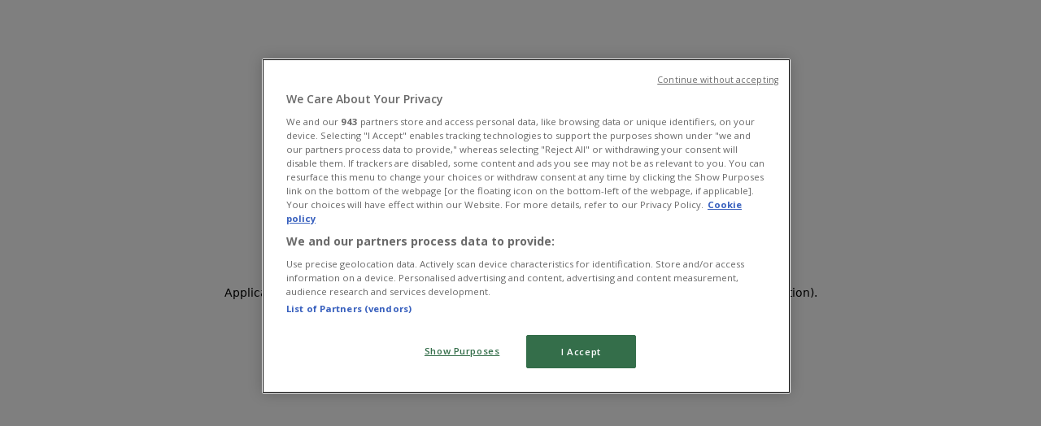

--- FILE ---
content_type: text/html; charset=utf-8
request_url: https://www.tiendeo.be/anvers/voyages
body_size: 27822
content:
<!DOCTYPE html><html lang="nl-BE"><head><meta charSet="utf-8"/><meta name="viewport" content="width=device-width"/><link rel="icon" href="/favicon.ico"/><link rel="canonical" href="https://www.tiendeo.be/anvers/voyages"/><title>Voyages à Anvers - Catalogues et Promos | Tiendeo</title><meta property="og:title" content="Voyages à Anvers - Catalogues et Promos | Tiendeo"/><meta name="description" content="Trouvez ici les meilleures promos et catalogues de Voyages à Anvers. &amp;#8226; Neckermann, Voyages Copine, BT Holidays … &amp;#8226; Économisez avec Tiendeo!"/><meta property="og:description" content="Trouvez ici les meilleures promos et catalogues de Voyages à Anvers. &amp;#8226; Neckermann, Voyages Copine, BT Holidays … &amp;#8226; Économisez avec Tiendeo!"/><meta name="keywords" content="AnversVoyages Voyages Leonard, Neckermann, BT Tours, acheter, promotions, bon prix, catalogues, prospectus, magasins"/><meta name="robots" content="noindex, nofollow"/><link rel="preload" href="https://d1h08qwp2t1dnu.cloudfront.net/assets/media/nl_be/images/volantini/small_57746_webp.webp?modified=1763526286" as="image" fetchpriority="high"/><link rel="preload" href="https://d1h08qwp2t1dnu.cloudfront.net/assets/media/nl_be/images/volantini/big_57746_webp_desktop.webp?modified=1763526286" as="image" fetchpriority="high"/><link rel="preload" href="https://d1h08qwp2t1dnu.cloudfront.net/assets/media/nl_be/images/volantini/small_57745_webp.webp?modified=1763526333" as="image" fetchpriority="high"/><link rel="preload" href="https://d1h08qwp2t1dnu.cloudfront.net/assets/media/nl_be/images/volantini/big_57745_webp_desktop.webp?modified=1763526333" as="image" fetchpriority="high"/><link rel="preload" href="https://d1h08qwp2t1dnu.cloudfront.net/assets/media/nl_be/images/volantini/small_57742_webp.webp?modified=1763526298" as="image" fetchpriority="high"/><link rel="preload" href="https://d1h08qwp2t1dnu.cloudfront.net/assets/media/nl_be/images/volantini/big_57742_webp_desktop.webp?modified=1763526298" as="image" fetchpriority="high"/><link rel="preload" href="https://d1h08qwp2t1dnu.cloudfront.net/assets/media/nl_be/images/volantini/small_57298_webp.webp?modified=1763439823" as="image" fetchpriority="high"/><link rel="preload" href="https://d1h08qwp2t1dnu.cloudfront.net/assets/media/nl_be/images/volantini/big_57298_webp_desktop.webp?modified=1763439824" as="image" fetchpriority="high"/><link rel="preload" href="https://d1h08qwp2t1dnu.cloudfront.net/assets/media/nl_be/images/volantini/small_57295_webp.webp?modified=1763439820" as="image" fetchpriority="high"/><link rel="preload" href="https://d1h08qwp2t1dnu.cloudfront.net/assets/media/nl_be/images/volantini/big_57295_webp_desktop.webp?modified=1763439820" as="image" fetchpriority="high"/><link rel="preload" href="https://d1h08qwp2t1dnu.cloudfront.net/assets/media/nl_be/images/volantini/small_57293_webp.webp?modified=1763439864" as="image" fetchpriority="high"/><link rel="preload" href="https://d1h08qwp2t1dnu.cloudfront.net/assets/media/nl_be/images/volantini/big_57293_webp_desktop.webp?modified=1763439865" as="image" fetchpriority="high"/><link rel="preload" href="https://d1h08qwp2t1dnu.cloudfront.net/assets/media/nl_be/images/catene/logo_tui_transparent_webp.webp?modified=1719447093" as="image" fetchpriority="high"/><link rel="preload" href="https://d1h08qwp2t1dnu.cloudfront.net/assets/media/nl_be/images/volantini/small_27665_webp.webp?modified=1756365301" as="image" fetchpriority="high"/><link rel="preload" href="https://d1h08qwp2t1dnu.cloudfront.net/assets/media/nl_be/images/volantini/big_27665_webp_desktop.webp?modified=1756365301" as="image" fetchpriority="high"/><link rel="preload" href="https://d1h08qwp2t1dnu.cloudfront.net/assets/media/nl_be/images/volantini/small_27664_webp.webp?modified=1756365329" as="image" fetchpriority="high"/><link rel="preload" href="https://d1h08qwp2t1dnu.cloudfront.net/assets/media/nl_be/images/volantini/big_27664_webp_desktop.webp?modified=1756365329" as="image" fetchpriority="high"/><link rel="preload" href="https://d1h08qwp2t1dnu.cloudfront.net/assets/media/nl_be/images/catene/logo_voyages-leonard_transparent_webp.webp?modified=1719447346" as="image" fetchpriority="high"/><meta name="next-head-count" content="28"/><link rel="preload" href="https://cdn.cookielaw.org/scripttemplates/otSDKStub.js" as="script"/><script async="" type="text/javascript" src="https://cdn.cookielaw.org/scripttemplates/otSDKStub.js" data-domain-script="90f17e32-7f66-4837-a716-5d1fadd2f5d5" data-document-language="true"></script><script>function OptanonWrapper() {
          window.__tcfapi('addEventListener', 2, (tcData, success) => {
            window.__tcfapi('removeEventListener', 2, () => { }, tcData.listenerId)
            if (!success) return
            window.tcData = tcData
            dispatchEvent(new CustomEvent('ot:loaded'))
            window.OneTrust.OnConsentChanged(function (obj) {
              dispatchEvent(new CustomEvent('ot:consentUpdate'))
            })
          })
        }</script><link rel="preload" href="/_next/static/media/e807dee2426166ad-s.p.woff2" as="font" type="font/woff2" crossorigin="anonymous" data-next-font="size-adjust"/><link rel="preload" href="/_next/static/css/b99275ace3496eec.css" as="style"/><link rel="stylesheet" href="/_next/static/css/b99275ace3496eec.css" data-n-g=""/><noscript data-n-css=""></noscript><script defer="" nomodule="" src="/_next/static/chunks/polyfills-c67a75d1b6f99dc8.js"></script><script defer="" src="/_next/static/chunks/9097-c41d45cb1534f48a.js"></script><script defer="" src="/_next/static/chunks/2917.57d374ef8b734764.js"></script><script defer="" src="/_next/static/chunks/1898.6229110a00af0a7c.js"></script><script defer="" src="/_next/static/chunks/8223.36340ea103b1d06e.js"></script><script defer="" src="/_next/static/chunks/147.1ed058103ed7d424.js"></script><script defer="" src="/_next/static/chunks/6781.425725ff4fe774f5.js"></script><script defer="" src="/_next/static/chunks/5659.ac222a1fc251bbfc.js"></script><script defer="" src="/_next/static/chunks/7383.4c82e06677927ffb.js"></script><script defer="" src="/_next/static/chunks/2721.50253f095449ec31.js"></script><script defer="" src="/_next/static/chunks/6577-87eef19b3a1ba61e.js"></script><script defer="" src="/_next/static/chunks/6191-ceb4b8364845232c.js"></script><script defer="" src="/_next/static/chunks/3006-0a0a7974e0e234e9.js"></script><script defer="" src="/_next/static/chunks/9666-797dba34d7fad3d3.js"></script><script defer="" src="/_next/static/chunks/8499.bed29e72e728adb5.js"></script><script defer="" src="/_next/static/chunks/1276-fea3303a506862bd.js"></script><script defer="" src="/_next/static/chunks/4180-a54890cb75a615aa.js"></script><script defer="" src="/_next/static/chunks/6279.4daa8bbd2145f50d.js"></script><script defer="" src="/_next/static/chunks/3360.9c443525592b87a6.js"></script><script defer="" src="/_next/static/chunks/9114.88e21ec28490d37f.js"></script><script defer="" src="/_next/static/chunks/3048.9d3d59ea393db0c3.js"></script><script src="/_next/static/chunks/webpack-021de28474ee6835.js" defer=""></script><script src="/_next/static/chunks/framework-4dea08757e550bb8.js" defer=""></script><script src="/_next/static/chunks/main-a25621d87a89242c.js" defer=""></script><script src="/_next/static/chunks/pages/_app-aaa83e98a6f97790.js" defer=""></script><script src="/_next/static/chunks/pages/%5BcountryCode%5D/retailer-category/%5B...slug%5D-aa1d0d5f4df99fb6.js" defer=""></script><script src="/_next/static/yAi4VxacYnFra14DGkx2u/_buildManifest.js" defer=""></script><script src="/_next/static/yAi4VxacYnFra14DGkx2u/_ssgManifest.js" defer=""></script><style id="__jsx-2427475855">html{font-family:'__Open_Sans_a77483', '__Open_Sans_Fallback_a77483', -apple-system, BlinkMacSystemFont, avenir next, avenir, segoe ui, helvetica neue, Cantarell, Ubuntu, roboto, noto, helvetica, arial, sans-serif}</style></head><body><div id="__next"><div class="desktop:h-auto h-screen"><header class="bg-neutral-extralight-base shadow-md desktop:sticky top-0 z-20" data-testid="header"><div class="relative"><div class="h-12 tablet:h-20 flex justify-between p-3.5 
  tablet:p-5 border-b border-b-neutral-medium-100 header-background"><div class="flex tablet:gap-4"><button type="button" class="block relative z-10" aria-label="Ouvert" data-testid="side_menu_open_button"><div class="flex flex-wrap items-center"><span role="img" aria-hidden="true" style="width:20px;height:20px;min-width:20px;min-height:20px;display:inline-flex;font-size:inherit" class="side-menu-icon-color"><svg xmlns="http://www.w3.org/2000/svg" width="100%" height="100%" fill="none" viewBox="0 0 18 16"><path fill="currentColor" d="M0 16h18v-2H0v2Zm0-7h18V7H0v2Zm0-9v2h18V0H0Z"></path></svg></span></div></button><div class="fixed flex top-0 bottom-0 z-30 transition-transform bg-neutral-extralight-base left-0 -translate-x-full"></div><a class="relative flex" href="/anvers" aria-label="TND_ARIALABEL_GOTO" data-testid="website_marketplace_logo"><span role="img" aria-hidden="true" style="width:100px;height:33px;min-width:16px;min-height:16px;display:inline-flex;font-size:inherit" width="100" height="33" aria-label="TND_ARIALABEL_GOTO" class="text-neutral-extralight-base self-center ml-3 tablet:m-0" alt="tiendeo logo"><svg xmlns="http://www.w3.org/2000/svg" width="100%" height="100%" fill="#D2312E" viewBox="0 0 120 32"><path fill="currentColor" fill-rule="evenodd" d="m12.675 9.784-1.418 3.908H7.673v10.917c0 1.387.166 2.315.5 2.782.334.467.973.7 1.918.7.39 0 1.056-.14 2.001-.424l.709 3.365c-1.557.645-3.072.968-4.545.968-1.417 0-2.647-.29-3.69-.869-1.042-.579-1.73-1.349-2.063-2.31-.25-.706-.376-1.822-.376-3.348V13.693H0V9.784h2.126c0-2.35.07-4.063.209-5.14L8.005 3.2a63.145 63.145 0 0 0-.333 6.584h5.003Zm7.9-8.743C19.89.347 19.053 0 18.065 0c-1.018 0-1.883.355-2.596 1.063-.713.709-1.069 1.554-1.069 2.537 0 .984.35 1.83 1.047 2.537.698.71 1.542 1.063 2.531 1.063 1.018 0 1.877-.354 2.575-1.063C21.25 5.43 21.6 4.584 21.6 3.6c0-1.012-.342-1.865-1.026-2.559ZM20 8.8l-5.6.898V31.2H20V8.8Zm20.55 20.239L38.395 25.7c-1.685 1.419-3.48 2.128-5.387 2.128-2.983 0-4.474-1.724-4.474-5.172v-.168H40.8v-1.293c0-4.282-.946-7.397-2.837-9.343C36.488 10.35 34.43 9.6 31.788 9.6c-2.754 0-5.007.974-6.76 2.92-1.752 1.947-2.628 4.755-2.628 8.426 0 3.365.918 6.049 2.754 8.051C26.99 30.999 29.437 32 32.497 32c2.948 0 5.633-.987 8.053-2.961ZM35.2 18.4h-6.4v-.085c0-3.143 1.1-4.715 3.303-4.715 1.1 0 1.913.425 2.436 1.274.44.709.661 1.8.661 3.271v.255Zm6.4-8.15 4.963-1.45c.528.939.792 1.85.792 2.73.501-.368 1.32-.91 2.461-1.62 1.14-.626 2.419-.94 3.837-.94 1.196 0 2.266.293 3.212.875.945.584 1.584 1.344 1.918 2.283.277.768.417 1.807.417 3.115V31.2h-5.547V17.026c0-1.077-.083-1.815-.248-2.213-.249-.652-.788-.979-1.615-.979-1.16 0-2.443.653-3.85 1.959V31.2h-5.59V15.37c0-1.962-.25-3.669-.75-5.12ZM79.204 23.5V.893L73.628 0v7.48c0 1.53.056 2.606.168 3.23-1.007-.822-2.278-1.233-3.815-1.233-2.711 0-4.92 1.062-6.624 3.187-1.705 2.125-2.557 4.887-2.557 8.287 0 3.372.803 6.056 2.41 8.053C64.818 31 66.978 32 69.688 32c1.928 0 3.577-.609 4.947-1.827.084.567.195.992.336 1.275H80c-.531-1.19-.796-3.84-.796-7.948Zm-8.542-9.1c.965 0 1.945.454 2.938 1.363v10.075c-.725.909-1.61 1.362-2.657 1.362-1.422 0-2.402-.44-2.938-1.321-.537-.88-.805-2.45-.805-4.707 0-4.514 1.153-6.772 3.462-6.772ZM98.95 29.039 96.795 25.7c-1.685 1.419-3.48 2.128-5.387 2.128-2.983 0-4.475-1.724-4.475-5.172v-.168H99.2v-1.293c0-4.282-.946-7.397-2.838-9.343C94.888 10.35 92.83 9.6 90.188 9.6c-2.754 0-5.007.974-6.76 2.92-1.752 1.947-2.628 4.755-2.628 8.426 0 3.365.918 6.049 2.753 8.051C85.39 30.999 87.837 32 90.897 32c2.948 0 5.633-.987 8.053-2.961ZM93.6 18.4h-6.4v-.085c0-3.143 1.1-4.715 3.303-4.715 1.101 0 1.913.425 2.436 1.274.44.709.661 1.8.661 3.271v.255Zm23.953-5.564c-1.797-2.157-4.202-3.236-7.215-3.236-2.876 0-5.184 1.03-6.926 3.089-1.741 2.06-2.612 4.784-2.612 8.174 0 3.39.871 6.094 2.612 8.111 1.742 2.017 4.05 3.026 6.926 3.026 2.93 0 5.273-1.001 7.029-3.005 1.755-2.003 2.633-4.77 2.633-8.3 0-3.306-.816-5.926-2.447-7.859Zm-9.753 2.986c.515-1.48 1.5-2.222 2.957-2.222 1.057 0 1.886.385 2.486 1.154.771.997 1.157 2.948 1.157 5.854 0 4.928-1.186 7.392-3.557 7.392-1.429 0-2.393-.584-2.893-1.752-.5-1.168-.75-3.019-.75-5.555 0-2.079.2-3.703.6-4.87Z" clip-rule="evenodd"></path></svg></span></a></div><div class="flex items-center space-x-4"><div class="w-full desktop:min-w-[480px] relative hidden desktop:block"><div class="flex"><div class="relative m-2.5 desktop:m-0 h-9 w-full flex items-center justify-center desktop:min-w-[480px]"><div class="relative w-full flex items-center justify-center h-9"><input type="text" class="w-full h-full py-2 border-2 rounded-full outline-offset-1 text-neutral-dark-base bg-neutral-extralight-base border-primary-base placeholder-neutral-dark-300 hover:border-neutral-dark-300 focus:outline-primary-100 focus:border-1 focus:border-primary-base px-3 pl-10 pr-10" name="search" placeholder="Action, Aldi, Lidl..." autoComplete="off" data-testid="search_input" value=""/><span role="img" aria-hidden="true" style="width:20px;height:20px;min-width:20px;min-height:20px;display:inline-flex;font-size:inherit" class="absolute left-0 my-2 mx-3 text-primary-base"><svg xmlns="http://www.w3.org/2000/svg" width="100%" height="100%" fill="none" viewBox="0 0 18 18"><path fill="currentColor" d="M12.864 11.32h-.813l-.288-.277A6.66 6.66 0 0 0 13.38 6.69a6.69 6.69 0 1 0-6.69 6.69 6.66 6.66 0 0 0 4.354-1.617l.278.289v.813L16.467 18 18 16.467l-5.136-5.146Zm-6.174 0a4.625 4.625 0 0 1-4.632-4.63A4.625 4.625 0 0 1 6.69 2.058a4.625 4.625 0 0 1 4.63 4.632 4.625 4.625 0 0 1-4.63 4.63Z"></path></svg></span><span role="img" aria-hidden="true" style="width:20px;height:20px;min-width:20px;min-height:20px;display:inline-flex;font-size:inherit" class="absolute right-0 my-2 mx-3 cursor-pointer text-neutral-dark-300 invisible"><svg xmlns="http://www.w3.org/2000/svg" width="100%" height="100%" fill="none" viewBox="0 0 20 20"><path fill="currentColor" d="M10 .4A9.591 9.591 0 0 0 .4 10c0 5.309 4.291 9.6 9.6 9.6 5.309 0 9.6-4.291 9.6-9.6 0-5.309-4.291-9.6-9.6-9.6Zm4.8 13.046L13.446 14.8 10 11.354 6.554 14.8 5.2 13.446 8.646 10 5.2 6.554 6.554 5.2 10 8.646 13.446 5.2 14.8 6.554 11.354 10l3.446 3.446Z"></path></svg></span></div></div></div></div><div data-testid="geolocator_open_dialog_button"><div><div class="cursor-pointer flex items-center gap-2"><p class="text-geolocator hidden desktop:block whitespace-nowrap">Vous êtes ici:</p><div class="font-bold max-w-[123px] tablet:max-w-none truncate header-geolocation-label" data-testid="geolocator_text_header">Anvers</div><span role="img" aria-hidden="true" style="width:16px;height:16px;min-width:16px;min-height:16px;display:inline-flex;font-size:inherit" class="chevron-header-geolocation"><svg xmlns="http://www.w3.org/2000/svg" width="100%" height="100%" fill="none" viewBox="0 0 20 20"><path fill="currentColor" d="M17.5 7.5 10 15 2.5 7.5l1.331-1.331L10 12.338l6.169-6.17L17.5 7.5Z"></path></svg></span></div></div></div></div></div></div><div class="flex items-center justify-center h-16 tablet:p-3.5 border-b border-b-neutral-medium-100 desktop:hidden bg-header-search-mobile"><div class="w-full desktop:min-w-[480px] desktop:hidden relative"><div class="flex"><div class="relative m-2.5 desktop:m-0 h-9 w-full flex items-center justify-center desktop:min-w-[480px]"><div class="relative w-full flex items-center justify-center h-9"><input type="text" class="w-full h-full py-2 border-2 rounded-full outline-offset-1 text-neutral-dark-base bg-neutral-extralight-base border-primary-base placeholder-neutral-dark-300 hover:border-neutral-dark-300 focus:outline-primary-100 focus:border-1 focus:border-primary-base px-3 pl-10 pr-10" name="search" placeholder="Action, Aldi, Lidl..." autoComplete="off" data-testid="search_input" value=""/><span role="img" aria-hidden="true" style="width:20px;height:20px;min-width:20px;min-height:20px;display:inline-flex;font-size:inherit" class="absolute left-0 my-2 mx-3 text-primary-base"><svg xmlns="http://www.w3.org/2000/svg" width="100%" height="100%" fill="none" viewBox="0 0 18 18"><path fill="currentColor" d="M12.864 11.32h-.813l-.288-.277A6.66 6.66 0 0 0 13.38 6.69a6.69 6.69 0 1 0-6.69 6.69 6.66 6.66 0 0 0 4.354-1.617l.278.289v.813L16.467 18 18 16.467l-5.136-5.146Zm-6.174 0a4.625 4.625 0 0 1-4.632-4.63A4.625 4.625 0 0 1 6.69 2.058a4.625 4.625 0 0 1 4.63 4.632 4.625 4.625 0 0 1-4.63 4.63Z"></path></svg></span><span role="img" aria-hidden="true" style="width:20px;height:20px;min-width:20px;min-height:20px;display:inline-flex;font-size:inherit" class="absolute right-0 my-2 mx-3 cursor-pointer text-neutral-dark-300 invisible"><svg xmlns="http://www.w3.org/2000/svg" width="100%" height="100%" fill="none" viewBox="0 0 20 20"><path fill="currentColor" d="M10 .4A9.591 9.591 0 0 0 .4 10c0 5.309 4.291 9.6 9.6 9.6 5.309 0 9.6-4.291 9.6-9.6 0-5.309-4.291-9.6-9.6-9.6Zm4.8 13.046L13.446 14.8 10 11.354 6.554 14.8 5.2 13.446 8.646 10 5.2 6.554 6.554 5.2 10 8.646 13.446 5.2 14.8 6.554 11.354 10l3.446 3.446Z"></path></svg></span></div></div></div></div></div><div class="tablet:sticky tablet:top-0 tablet:z-10 desktop:block"><div class="relative header-categories-background"><nav class="m-0" data-testid="categories_nav"><div class="flex items-center pt-1 pb-1 tablet:px-10 desktop:px-10 desktop:ml-34 overflow-x-auto scrollbar-hidden opacity-0"><a data-testid="category_button_15" class="py-2 whitespace-nowrap select-none font-semibold flex rounded-full uppercase text-xs header-categories-hover-unselected header-categories-text w-fit" href="/">BONS PLANS</a><a data-testid="category_button_1" class="py-2 whitespace-nowrap select-none font-semibold flex rounded-full uppercase text-xs header-categories-hover-unselected header-categories-text w-fit" href="/depliant-catalogue/supermarches">Supermarchés</a><a data-testid="category_button_6" class="py-2 whitespace-nowrap select-none font-semibold flex rounded-full uppercase text-xs header-categories-hover-unselected header-categories-text w-fit" href="/promotions-catalogues/bricolage-et-jardin">Bricolage et Jardin</a><a data-testid="category_button_2" class="py-2 whitespace-nowrap select-none font-semibold flex rounded-full uppercase text-xs header-categories-hover-unselected header-categories-text w-fit" href="/promotions-catalogues/meubles-decoration">Meubles et Décoration</a><a data-testid="category_button_4" class="py-2 whitespace-nowrap select-none font-semibold flex rounded-full uppercase text-xs header-categories-hover-unselected header-categories-text w-fit" href="/promotions-catalogues/electronique">Électronique</a><a data-testid="category_button_3" class="py-2 whitespace-nowrap select-none font-semibold flex rounded-full uppercase text-xs header-categories-hover-unselected header-categories-text w-fit" href="/promotions-catalogues/vetements-chaussures-et-accessoires">Vêtements, Chaussures et Accessoires</a><a data-testid="category_button_7" class="py-2 whitespace-nowrap select-none font-semibold flex rounded-full uppercase text-xs header-categories-hover-unselected header-categories-text w-fit" href="/promotions-catalogues/sport">Sport</a><a data-testid="category_button_5" class="py-2 whitespace-nowrap select-none font-semibold flex rounded-full uppercase text-xs header-categories-hover-unselected header-categories-text w-fit" href="/promotions-catalogues/parfumeries-et-beaute">Parfumeries et Beauté</a><a data-testid="category_button_8" class="py-2 whitespace-nowrap select-none font-semibold flex rounded-full uppercase text-xs header-categories-hover-unselected header-categories-text w-fit" href="/promotions-catalogues/jouets-et-bebe">Jouets et Bébé</a><a data-testid="category_button_10" class="py-2 whitespace-nowrap select-none font-semibold flex rounded-full uppercase text-xs header-categories-hover-unselected header-categories-text w-fit" href="/promotions-catalogues/voitures-et-motos">Voitures et Motos</a><a data-testid="category_button_13" class="py-2 whitespace-nowrap select-none font-semibold flex rounded-full uppercase text-xs header-categories-hover-unselected header-categories-text w-fit" href="/promotions-catalogues/banques">Banques et Assurances</a><a data-testid="category_button_11" class="py-2 whitespace-nowrap select-none font-semibold flex rounded-full uppercase text-xs px-4 header-categories-selected pointer-events-none w-fit" href="/">Voyages</a><a data-testid="category_button_12" class="py-2 whitespace-nowrap select-none font-semibold flex rounded-full uppercase text-xs header-categories-hover-unselected header-categories-text w-fit" href="/promotions-catalogues/restaurants">Restaurants</a><a data-testid="category_button_9" class="py-2 whitespace-nowrap select-none font-semibold flex rounded-full uppercase text-xs header-categories-hover-unselected header-categories-text w-fit" href="/promotions-catalogues/librairie-et-bureau">Librairie et Bureau</a></div></nav></div></div></header><section class="max-w-[100vw] overflow-x-hidden flex flex-col items-center justify-center text-center"><span style="font-size:10px;margin-bottom:8px">Publicité</span><div style="width:728px;height:90px;max-width:728px;max-height:90px;overflow:hidden"><div id="div-gpt-ad-web_masthead" class="w-auto h-auto" data-testid="ad_header"></div></div></section><main class="tablet:gap-6 pt-3 tablet:pt-6 pb-10 overflow-x-hidden min-h-[1900px] px-2"><div><div class="grid"><section class="flex flex-col gap-6"><div class="grid desktop:col-span-12 mb-8 tablet:mb-12 pagetitle-container"><div class="page-title-container flex grow items-center pb-3 border-b border-neutral-dark-100 mb-8 tablet:mb-0"><div class="w-full flex justify-between items-center"><h1 class="page-title text-xl tablet:text-2xl font-extrabold" data-testid="page_title">Voyages à Anvers - Catalogue, Promo et Code Promo </h1></div></div><nav class=""><ul class="w-full flex-wrap justify-start align-center hidden [&amp;:not(:last-child)]:text-primary-base desktop:inline-flex"><li class="inline overflow-hidden"><a class="inline-block m-1 text-primary-base text-sm" data-testid="breadcrumb_section_link" href="/anvers">Tiendeo dans Anvers</a><span class="m-1 text-primary-base text-sm">»</span></li><li class="inline overflow-hidden"><p class="inline-block m-1 text-primary-base text-sm !text-neutral-dark-base inline-block overflow-hidden max-w-full overflow-hidden max-w-full text-ellipsis" data-testid="breadcrumb_current_section">Promos Voyages à Anvers</p></li></ul></nav><script type="application/ld+json">{"@context":"https://schema.org","@type":"BreadcrumbList","itemListElement":[{"@type":"ListItem","position":1,"item":{"@type":"WebPage","@id":"https://www.tiendeo.be/anvers/voyages","name":"Tiendeo dans Anvers"}},{"@type":"ListItem","position":2,"name":"Promos Voyages à Anvers"}]}</script></div></section></div><div class="grid desktop:grid-cols-12 desktop:px-14"><section class="first:desktop:col-span-2 even:desktop:col-span-8 even:flex 
          even:flex-col even:gap-8 even:tablet:gap-10 even:desktop:gap-12 even:desktop:mx-6
          last:desktop:col-span-2 max-w-full overflow-hidden"><section class="max-w-[100vw] overflow-x-hidden flex-col items-center justify-center text-center hidden desktop:flex"><span style="font-size:10px;margin-bottom:8px">Publicité</span><div style="width:160px;height:600px;max-width:160px;max-height:600px;overflow:hidden"><div id="div-gpt-ad-web_lateral_left_desktop" class="w-auto h-auto" data-testid="ad_left"></div></div></section></section><section class="first:desktop:col-span-2 even:desktop:col-span-8 even:flex 
          even:flex-col even:gap-8 even:tablet:gap-10 even:desktop:gap-12 even:desktop:mx-6
          last:desktop:col-span-2 max-w-full overflow-hidden"><section class="flex flex-col items-center"><ul class="w-full flex flex-row flex-wrap justify-items-center -ml-4" data-testid="flyer_list"><li data-id="57746" data-type="flyer" data-order="0" data-weight="50" data-cid="11" data-utmm="c" class="js-flyer flyers-container" data-testid="flyer_list_item"><div class="flex shadow-md rounded-lg overflow-hidden w-full h-full desktop:h-full flex-col"><a class="flex flex-col" rel="nofollow" data-testid="flyer_item_link" href="/catalogues/57746"><div class="relative w-full overflow-hidden h-48 desktop:h-max desktop:aspect-[5/6]"><img alt="Catalogue TUI à Anvers | Turquie | 2026-01-01T00:00:00.000Z - 2027-12-31T00:00:00.000Z" data-testid="blurred-background" fetchpriority="high" decoding="async" data-nimg="fill" class="object-cover blur-[130px]" style="position:absolute;height:100%;width:100%;left:0;top:0;right:0;bottom:0;color:transparent" src="https://d1h08qwp2t1dnu.cloudfront.net/assets/media/nl_be/images/volantini/small_57746_webp.webp?modified=1763526286"/><img alt="Catalogue TUI à Anvers | Turquie | 2026-01-01T00:00:00.000Z - 2027-12-31T00:00:00.000Z" fetchpriority="high" loading="eager" decoding="async" data-nimg="fill" class="object-contain relative" style="position:absolute;height:100%;width:100%;left:0;top:0;right:0;bottom:0;color:transparent" src="https://d1h08qwp2t1dnu.cloudfront.net/assets/media/nl_be/images/volantini/big_57746_webp_desktop.webp?modified=1763526286"/><span class="font-bold px-2 rounded-full text-[10px] leading-4 py-0.5 uppercase bg-custom03-base absolute right-2 bottom-2 badge">Anticipé</span></div><div class="flex items-center py-2 px-2"><div class="flex w-7 h-7 mr-2 shrink-0 overflow-hidden rounded-full border border-neutral-light-base items-center"><img alt="TUI" fetchpriority="high" width="28" height="28" decoding="async" data-nimg="1" style="color:transparent" src="https://d1h08qwp2t1dnu.cloudfront.net/assets/media/nl_be/images/catene/logo_tui_transparent_webp.webp?modified=1719447093"/></div><div class="flex-col"><h4 class="line-clamp-1 text-sm " data-testid="flyer_item_retailer_name">TUI</h4></div></div><h3 class="font-bold text-sm line-clamp-2 pb-1 px-2 h-10" data-testid="flyer_item_title">Turquie</h3><div class="flex text-xs px-2 py-2 min-h-12 desktop:min-h-10" data-testid="flyer_item_validity_block"><span class="text-neutral-medium-base w-1/2 break-words overflow-hidden" data-testid="flyer_item_expiration">Expire le 
31/12</span><span class="text-primary-base text-right w-1/2 break-words overflow-hidden" data-testid="flyer_item_distance">Anvers</span></div></a></div></li><li data-id="57745" data-type="flyer" data-order="1" data-weight="50" data-cid="11" data-utmm="c" class="js-flyer flyers-container" data-testid="flyer_list_item"><div class="flex shadow-md rounded-lg overflow-hidden w-full h-full desktop:h-full flex-col"><a class="flex flex-col" rel="nofollow" data-testid="flyer_item_link" href="/catalogues/57745"><div class="relative w-full overflow-hidden h-48 desktop:h-max desktop:aspect-[5/6]"><img alt="Catalogue TUI à Anvers | Afrique du Nord et Afrique de L´Ouest | 2026-06-01T00:00:00.000Z - 2027-02-28T00:00:00.000Z" data-testid="blurred-background" fetchpriority="high" decoding="async" data-nimg="fill" class="object-cover blur-[130px]" style="position:absolute;height:100%;width:100%;left:0;top:0;right:0;bottom:0;color:transparent" src="https://d1h08qwp2t1dnu.cloudfront.net/assets/media/nl_be/images/volantini/small_57745_webp.webp?modified=1763526333"/><img alt="Catalogue TUI à Anvers | Afrique du Nord et Afrique de L´Ouest | 2026-06-01T00:00:00.000Z - 2027-02-28T00:00:00.000Z" fetchpriority="high" loading="eager" decoding="async" data-nimg="fill" class="object-contain relative" style="position:absolute;height:100%;width:100%;left:0;top:0;right:0;bottom:0;color:transparent" src="https://d1h08qwp2t1dnu.cloudfront.net/assets/media/nl_be/images/volantini/big_57745_webp_desktop.webp?modified=1763526333"/><span class="font-bold px-2 rounded-full text-[10px] leading-4 py-0.5 uppercase bg-custom03-base absolute right-2 bottom-2 badge">Anticipé</span></div><div class="flex items-center py-2 px-2"><div class="flex w-7 h-7 mr-2 shrink-0 overflow-hidden rounded-full border border-neutral-light-base items-center"><img alt="TUI" fetchpriority="high" width="28" height="28" decoding="async" data-nimg="1" style="color:transparent" src="https://d1h08qwp2t1dnu.cloudfront.net/assets/media/nl_be/images/catene/logo_tui_transparent_webp.webp?modified=1719447093"/></div><div class="flex-col"><h4 class="line-clamp-1 text-sm " data-testid="flyer_item_retailer_name">TUI</h4></div></div><h3 class="font-bold text-sm line-clamp-2 pb-1 px-2 h-10" data-testid="flyer_item_title">Afrique du Nord et Afrique de L´Ouest</h3><div class="flex text-xs px-2 py-2 min-h-12 desktop:min-h-10" data-testid="flyer_item_validity_block"><span class="text-neutral-medium-base w-1/2 break-words overflow-hidden" data-testid="flyer_item_expiration">Expire le 
28/02</span><span class="text-primary-base text-right w-1/2 break-words overflow-hidden" data-testid="flyer_item_distance">Anvers</span></div></a></div></li><li data-id="57742" data-type="flyer" data-order="2" data-weight="50" data-cid="11" data-utmm="c" class="js-flyer flyers-container" data-testid="flyer_list_item"><div class="flex shadow-md rounded-lg overflow-hidden w-full h-full desktop:h-full flex-col"><a class="flex flex-col" rel="nofollow" data-testid="flyer_item_link" href="/catalogues/57742"><div class="relative w-full overflow-hidden h-48 desktop:h-max desktop:aspect-[5/6]"><img alt="Catalogue TUI à Anvers | Italie, Malte, Balkans | 2026-06-01T00:00:00.000Z - 2027-02-28T00:00:00.000Z" data-testid="blurred-background" fetchpriority="high" decoding="async" data-nimg="fill" class="object-cover blur-[130px]" style="position:absolute;height:100%;width:100%;left:0;top:0;right:0;bottom:0;color:transparent" src="https://d1h08qwp2t1dnu.cloudfront.net/assets/media/nl_be/images/volantini/small_57742_webp.webp?modified=1763526298"/><img alt="Catalogue TUI à Anvers | Italie, Malte, Balkans | 2026-06-01T00:00:00.000Z - 2027-02-28T00:00:00.000Z" fetchpriority="high" loading="eager" decoding="async" data-nimg="fill" class="object-contain relative" style="position:absolute;height:100%;width:100%;left:0;top:0;right:0;bottom:0;color:transparent" src="https://d1h08qwp2t1dnu.cloudfront.net/assets/media/nl_be/images/volantini/big_57742_webp_desktop.webp?modified=1763526298"/><span class="font-bold px-2 rounded-full text-[10px] leading-4 py-0.5 uppercase bg-custom03-base absolute right-2 bottom-2 badge">Anticipé</span></div><div class="flex items-center py-2 px-2"><div class="flex w-7 h-7 mr-2 shrink-0 overflow-hidden rounded-full border border-neutral-light-base items-center"><img alt="TUI" fetchpriority="high" width="28" height="28" decoding="async" data-nimg="1" style="color:transparent" src="https://d1h08qwp2t1dnu.cloudfront.net/assets/media/nl_be/images/catene/logo_tui_transparent_webp.webp?modified=1719447093"/></div><div class="flex-col"><h4 class="line-clamp-1 text-sm " data-testid="flyer_item_retailer_name">TUI</h4></div></div><h3 class="font-bold text-sm line-clamp-2 pb-1 px-2 h-10" data-testid="flyer_item_title">Italie, Malte, Balkans</h3><div class="flex text-xs px-2 py-2 min-h-12 desktop:min-h-10" data-testid="flyer_item_validity_block"><span class="text-neutral-medium-base w-1/2 break-words overflow-hidden" data-testid="flyer_item_expiration">Expire le 
28/02</span><span class="text-primary-base text-right w-1/2 break-words overflow-hidden" data-testid="flyer_item_distance">Anvers</span></div></a></div></li><li data-id="57298" data-type="flyer" data-order="3" data-weight="50" data-cid="11" data-utmm="c" class="js-flyer flyers-container" data-testid="flyer_list_item"><div class="flex shadow-md rounded-lg overflow-hidden w-full h-full desktop:h-full flex-col"><a class="flex flex-col" rel="nofollow" data-testid="flyer_item_link" href="/catalogues/57298"><div class="relative w-full overflow-hidden h-48 desktop:h-max desktop:aspect-[5/6]"><img alt="Catalogue TUI à Anvers | Turkije | 2026-01-01T00:00:00.000Z - 2027-12-31T00:00:00.000Z" data-testid="blurred-background" fetchpriority="high" decoding="async" data-nimg="fill" class="object-cover blur-[130px]" style="position:absolute;height:100%;width:100%;left:0;top:0;right:0;bottom:0;color:transparent" src="https://d1h08qwp2t1dnu.cloudfront.net/assets/media/nl_be/images/volantini/small_57298_webp.webp?modified=1763439823"/><img alt="Catalogue TUI à Anvers | Turkije | 2026-01-01T00:00:00.000Z - 2027-12-31T00:00:00.000Z" fetchpriority="high" loading="eager" decoding="async" data-nimg="fill" class="object-contain relative" style="position:absolute;height:100%;width:100%;left:0;top:0;right:0;bottom:0;color:transparent" src="https://d1h08qwp2t1dnu.cloudfront.net/assets/media/nl_be/images/volantini/big_57298_webp_desktop.webp?modified=1763439824"/><span class="font-bold px-2 rounded-full text-[10px] leading-4 py-0.5 uppercase bg-custom03-base absolute right-2 bottom-2 badge">Anticipé</span></div><div class="flex items-center py-2 px-2"><div class="flex w-7 h-7 mr-2 shrink-0 overflow-hidden rounded-full border border-neutral-light-base items-center"><img alt="TUI" fetchpriority="high" width="28" height="28" decoding="async" data-nimg="1" style="color:transparent" src="https://d1h08qwp2t1dnu.cloudfront.net/assets/media/nl_be/images/catene/logo_tui_transparent_webp.webp?modified=1719447093"/></div><div class="flex-col"><h4 class="line-clamp-1 text-sm " data-testid="flyer_item_retailer_name">TUI</h4></div></div><h3 class="font-bold text-sm line-clamp-2 pb-1 px-2 h-10" data-testid="flyer_item_title">Turkije</h3><div class="flex text-xs px-2 py-2 min-h-12 desktop:min-h-10" data-testid="flyer_item_validity_block"><span class="text-neutral-medium-base w-1/2 break-words overflow-hidden" data-testid="flyer_item_expiration">Expire le 
31/12</span><span class="text-primary-base text-right w-1/2 break-words overflow-hidden" data-testid="flyer_item_distance">Anvers</span></div></a></div></li><section class="max-w-[100vw] flex flex-col items-center justify-center text-center flyers-container w-full tablet:w-full desktop:w-full overflow-hidden"><span style="font-size:10px;margin-bottom:8px">Publicité</span><div style="width:728px;height:90px;max-width:728px;max-height:90px;overflow:hidden"><div id="div-gpt-ad-web_inpage" class="w-auto h-auto" data-testid="ad_flyers_grid"></div></div></section><li data-id="57295" data-type="flyer" data-order="4" data-weight="50" data-cid="11" data-utmm="c" class="js-flyer flyers-container" data-testid="flyer_list_item"><div class="flex shadow-md rounded-lg overflow-hidden w-full h-full desktop:h-full flex-col"><a class="flex flex-col" rel="nofollow" data-testid="flyer_item_link" href="/catalogues/57295"><div class="relative w-full overflow-hidden h-48 desktop:h-max desktop:aspect-[5/6]"><img alt="Catalogue TUI à Anvers | Italië, Malta, Balkan | 2026-01-01T00:00:00.000Z - 2027-12-31T00:00:00.000Z" data-testid="blurred-background" fetchpriority="high" decoding="async" data-nimg="fill" class="object-cover blur-[130px]" style="position:absolute;height:100%;width:100%;left:0;top:0;right:0;bottom:0;color:transparent" src="https://d1h08qwp2t1dnu.cloudfront.net/assets/media/nl_be/images/volantini/small_57295_webp.webp?modified=1763439820"/><img alt="Catalogue TUI à Anvers | Italië, Malta, Balkan | 2026-01-01T00:00:00.000Z - 2027-12-31T00:00:00.000Z" fetchpriority="high" loading="eager" decoding="async" data-nimg="fill" class="object-contain relative" style="position:absolute;height:100%;width:100%;left:0;top:0;right:0;bottom:0;color:transparent" src="https://d1h08qwp2t1dnu.cloudfront.net/assets/media/nl_be/images/volantini/big_57295_webp_desktop.webp?modified=1763439820"/><span class="font-bold px-2 rounded-full text-[10px] leading-4 py-0.5 uppercase bg-custom03-base absolute right-2 bottom-2 badge">Anticipé</span></div><div class="flex items-center py-2 px-2"><div class="flex w-7 h-7 mr-2 shrink-0 overflow-hidden rounded-full border border-neutral-light-base items-center"><img alt="TUI" fetchpriority="high" width="28" height="28" decoding="async" data-nimg="1" style="color:transparent" src="https://d1h08qwp2t1dnu.cloudfront.net/assets/media/nl_be/images/catene/logo_tui_transparent_webp.webp?modified=1719447093"/></div><div class="flex-col"><h4 class="line-clamp-1 text-sm " data-testid="flyer_item_retailer_name">TUI</h4></div></div><h3 class="font-bold text-sm line-clamp-2 pb-1 px-2 h-10" data-testid="flyer_item_title">Italië, Malta, Balkan</h3><div class="flex text-xs px-2 py-2 min-h-12 desktop:min-h-10" data-testid="flyer_item_validity_block"><span class="text-neutral-medium-base w-1/2 break-words overflow-hidden" data-testid="flyer_item_expiration">Expire le 
31/12</span><span class="text-primary-base text-right w-1/2 break-words overflow-hidden" data-testid="flyer_item_distance">Anvers</span></div></a></div></li><li data-id="57293" data-type="flyer" data-order="5" data-weight="50" data-cid="11" data-utmm="c" class="js-flyer flyers-container" data-testid="flyer_list_item"><div class="flex shadow-md rounded-lg overflow-hidden w-full h-full desktop:h-full flex-col"><a class="flex flex-col" rel="nofollow" data-testid="flyer_item_link" href="/catalogues/57293"><div class="relative w-full overflow-hidden h-48 desktop:h-max desktop:aspect-[5/6]"><img alt="Catalogue TUI à Anvers | Noord- en West-Afrika | 2026-01-01T00:00:00.000Z - 2027-12-31T00:00:00.000Z" data-testid="blurred-background" fetchpriority="high" decoding="async" data-nimg="fill" class="object-cover blur-[130px]" style="position:absolute;height:100%;width:100%;left:0;top:0;right:0;bottom:0;color:transparent" src="https://d1h08qwp2t1dnu.cloudfront.net/assets/media/nl_be/images/volantini/small_57293_webp.webp?modified=1763439864"/><img alt="Catalogue TUI à Anvers | Noord- en West-Afrika | 2026-01-01T00:00:00.000Z - 2027-12-31T00:00:00.000Z" fetchpriority="high" loading="eager" decoding="async" data-nimg="fill" class="object-contain relative" style="position:absolute;height:100%;width:100%;left:0;top:0;right:0;bottom:0;color:transparent" src="https://d1h08qwp2t1dnu.cloudfront.net/assets/media/nl_be/images/volantini/big_57293_webp_desktop.webp?modified=1763439865"/><span class="font-bold px-2 rounded-full text-[10px] leading-4 py-0.5 uppercase bg-custom03-base absolute right-2 bottom-2 badge">Anticipé</span></div><div class="flex items-center py-2 px-2"><div class="flex w-7 h-7 mr-2 shrink-0 overflow-hidden rounded-full border border-neutral-light-base items-center"><img alt="TUI" fetchpriority="high" width="28" height="28" decoding="async" data-nimg="1" style="color:transparent" src="https://d1h08qwp2t1dnu.cloudfront.net/assets/media/nl_be/images/catene/logo_tui_transparent_webp.webp?modified=1719447093"/></div><div class="flex-col"><h4 class="line-clamp-1 text-sm " data-testid="flyer_item_retailer_name">TUI</h4></div></div><h3 class="font-bold text-sm line-clamp-2 pb-1 px-2 h-10" data-testid="flyer_item_title">Noord- en West-Afrika</h3><div class="flex text-xs px-2 py-2 min-h-12 desktop:min-h-10" data-testid="flyer_item_validity_block"><span class="text-neutral-medium-base w-1/2 break-words overflow-hidden" data-testid="flyer_item_expiration">Expire le 
31/12</span><span class="text-primary-base text-right w-1/2 break-words overflow-hidden" data-testid="flyer_item_distance">Anvers</span></div></a></div></li><li data-id="27665" data-type="flyer" data-order="6" data-weight="50" data-cid="11" data-utmm="c" class="js-flyer flyers-container" data-testid="flyer_list_item"><div class="flex shadow-md rounded-lg overflow-hidden w-full h-full desktop:h-full flex-col"><a class="flex flex-col" rel="nofollow" data-testid="flyer_item_link" href="/catalogues/27665"><div class="relative w-full overflow-hidden h-48 desktop:h-max desktop:aspect-[5/6]"><img alt="Catalogue Voyages Leonard à Anvers | Excursions D&#x27;un Jour Hiver 2025 | 2025-12-01T00:00:00.000Z - 2025-12-31T00:00:00.000Z" data-testid="blurred-background" fetchpriority="high" decoding="async" data-nimg="fill" class="object-cover blur-[130px]" style="position:absolute;height:100%;width:100%;left:0;top:0;right:0;bottom:0;color:transparent" src="https://d1h08qwp2t1dnu.cloudfront.net/assets/media/nl_be/images/volantini/small_27665_webp.webp?modified=1756365301"/><img alt="Catalogue Voyages Leonard à Anvers | Excursions D&#x27;un Jour Hiver 2025 | 2025-12-01T00:00:00.000Z - 2025-12-31T00:00:00.000Z" fetchpriority="high" loading="eager" decoding="async" data-nimg="fill" class="object-contain relative" style="position:absolute;height:100%;width:100%;left:0;top:0;right:0;bottom:0;color:transparent" src="https://d1h08qwp2t1dnu.cloudfront.net/assets/media/nl_be/images/volantini/big_27665_webp_desktop.webp?modified=1756365301"/><span class="font-bold px-2 rounded-full text-[10px] leading-4 py-0.5 uppercase bg-custom03-base absolute right-2 bottom-2 badge">Anticipé</span></div><div class="flex items-center py-2 px-2"><div class="flex w-7 h-7 mr-2 shrink-0 overflow-hidden rounded-full border border-neutral-light-base items-center"><img alt="Voyages Leonard" fetchpriority="high" width="28" height="28" decoding="async" data-nimg="1" style="color:transparent" src="https://d1h08qwp2t1dnu.cloudfront.net/assets/media/nl_be/images/catene/logo_voyages-leonard_transparent_webp.webp?modified=1719447346"/></div><div class="flex-col"><h4 class="line-clamp-1 text-sm " data-testid="flyer_item_retailer_name">Voyages Leonard</h4></div></div><h3 class="font-bold text-sm line-clamp-2 pb-1 px-2 h-10" data-testid="flyer_item_title">Excursions D&#x27;un Jour Hiver 2025</h3><div class="flex text-xs px-2 py-2 min-h-12 desktop:min-h-10" data-testid="flyer_item_validity_block"><span class="text-neutral-medium-base w-1/2 break-words overflow-hidden" data-testid="flyer_item_expiration">Expire le 
31/12</span><span class="text-primary-base text-right w-1/2 break-words overflow-hidden" data-testid="flyer_item_distance">Anvers</span></div></a></div></li><li data-id="27664" data-type="flyer" data-order="7" data-weight="50" data-cid="11" data-utmm="c" class="js-flyer flyers-container" data-testid="flyer_list_item"><div class="flex shadow-md rounded-lg overflow-hidden w-full h-full desktop:h-full flex-col"><a class="flex flex-col" rel="nofollow" data-testid="flyer_item_link" href="/catalogues/27664"><div class="relative w-full overflow-hidden h-48 desktop:h-max desktop:aspect-[5/6]"><img alt="Catalogue Voyages Leonard à Anvers | Hiver &amp; Printemps 2025-2026 | 2025-01-01T00:00:00.000Z - 2026-12-31T00:00:00.000Z" data-testid="blurred-background" fetchpriority="high" decoding="async" data-nimg="fill" class="object-cover blur-[130px]" style="position:absolute;height:100%;width:100%;left:0;top:0;right:0;bottom:0;color:transparent" src="https://d1h08qwp2t1dnu.cloudfront.net/assets/media/nl_be/images/volantini/small_27664_webp.webp?modified=1756365329"/><img alt="Catalogue Voyages Leonard à Anvers | Hiver &amp; Printemps 2025-2026 | 2025-01-01T00:00:00.000Z - 2026-12-31T00:00:00.000Z" fetchpriority="high" loading="eager" decoding="async" data-nimg="fill" class="object-contain relative" style="position:absolute;height:100%;width:100%;left:0;top:0;right:0;bottom:0;color:transparent" src="https://d1h08qwp2t1dnu.cloudfront.net/assets/media/nl_be/images/volantini/big_27664_webp_desktop.webp?modified=1756365329"/></div><div class="flex items-center py-2 px-2"><div class="flex w-7 h-7 mr-2 shrink-0 overflow-hidden rounded-full border border-neutral-light-base items-center"><img alt="Voyages Leonard" fetchpriority="high" width="28" height="28" decoding="async" data-nimg="1" style="color:transparent" src="https://d1h08qwp2t1dnu.cloudfront.net/assets/media/nl_be/images/catene/logo_voyages-leonard_transparent_webp.webp?modified=1719447346"/></div><div class="flex-col"><h4 class="line-clamp-1 text-sm " data-testid="flyer_item_retailer_name">Voyages Leonard</h4></div></div><h3 class="font-bold text-sm line-clamp-2 pb-1 px-2 h-10" data-testid="flyer_item_title">Hiver &amp; Printemps 2025-2026</h3><div class="flex text-xs px-2 py-2 min-h-12 desktop:min-h-10" data-testid="flyer_item_validity_block"><span class="text-neutral-medium-base w-1/2 break-words overflow-hidden" data-testid="flyer_item_expiration">Expire le 
31/12</span><span class="text-primary-base text-right w-1/2 break-words overflow-hidden" data-testid="flyer_item_distance">Anvers</span></div></a></div></li><li data-id="26797" data-type="flyer" data-order="8" data-weight="50" data-cid="11" data-utmm="c" class="js-flyer flyers-container" data-testid="flyer_list_item"><div class="flex shadow-md rounded-lg overflow-hidden w-full h-full desktop:h-full flex-col"><a class="flex flex-col" rel="nofollow" data-testid="flyer_item_link" href="/catalogues/26797"><div class="relative w-full overflow-hidden h-48 desktop:h-max desktop:aspect-[5/6]"><img alt="Catalogue TUI à Anvers | Vacances En Avion | 2025-07-01T00:00:00.000Z - 2026-12-31T00:00:00.000Z" data-testid="blurred-background" loading="lazy" decoding="async" data-nimg="fill" class="object-cover blur-[130px]" style="position:absolute;height:100%;width:100%;left:0;top:0;right:0;bottom:0;color:transparent" src="https://d1h08qwp2t1dnu.cloudfront.net/assets/media/nl_be/images/volantini/small_26797_webp.webp?modified=1753428477"/><img alt="Catalogue TUI à Anvers | Vacances En Avion | 2025-07-01T00:00:00.000Z - 2026-12-31T00:00:00.000Z" loading="lazy" decoding="async" data-nimg="fill" class="object-contain relative" style="position:absolute;height:100%;width:100%;left:0;top:0;right:0;bottom:0;color:transparent" src="https://d1h08qwp2t1dnu.cloudfront.net/assets/media/nl_be/images/volantini/big_26797_webp_desktop.webp?modified=1753428477"/></div><div class="flex items-center py-2 px-2"><div class="flex w-7 h-7 mr-2 shrink-0 overflow-hidden rounded-full border border-neutral-light-base items-center"><img alt="TUI" loading="lazy" width="28" height="28" decoding="async" data-nimg="1" style="color:transparent" src="https://d1h08qwp2t1dnu.cloudfront.net/assets/media/nl_be/images/catene/logo_tui_transparent_webp.webp?modified=1719447093"/></div><div class="flex-col"><h4 class="line-clamp-1 text-sm " data-testid="flyer_item_retailer_name">TUI</h4></div></div><h3 class="font-bold text-sm line-clamp-2 pb-1 px-2 h-10" data-testid="flyer_item_title">Vacances En Avion</h3><div class="flex text-xs px-2 py-2 min-h-12 desktop:min-h-10" data-testid="flyer_item_validity_block"><span class="text-neutral-medium-base w-1/2 break-words overflow-hidden" data-testid="flyer_item_expiration">Expire le 
31/12</span><span class="text-primary-base text-right w-1/2 break-words overflow-hidden" data-testid="flyer_item_distance">Anvers</span></div></a></div></li><li data-id="26764" data-type="flyer" data-order="9" data-weight="50" data-cid="11" data-utmm="c" class="js-flyer flyers-container" data-testid="flyer_list_item"><div class="flex shadow-md rounded-lg overflow-hidden w-full h-full desktop:h-full flex-col"><a class="flex flex-col" rel="nofollow" data-testid="flyer_item_link" href="/catalogues/26764"><div class="relative w-full overflow-hidden h-48 desktop:h-max desktop:aspect-[5/6]"><img alt="Catalogue TUI à Anvers | Cruises | 2025-07-24T00:00:00.000Z - 2026-07-24T00:00:00.000Z" data-testid="blurred-background" loading="lazy" decoding="async" data-nimg="fill" class="object-cover blur-[130px]" style="position:absolute;height:100%;width:100%;left:0;top:0;right:0;bottom:0;color:transparent" src="https://d1h08qwp2t1dnu.cloudfront.net/assets/media/nl_be/images/volantini/small_26764_webp.webp?modified=1753340868"/><img alt="Catalogue TUI à Anvers | Cruises | 2025-07-24T00:00:00.000Z - 2026-07-24T00:00:00.000Z" loading="lazy" decoding="async" data-nimg="fill" class="object-contain relative" style="position:absolute;height:100%;width:100%;left:0;top:0;right:0;bottom:0;color:transparent" src="https://d1h08qwp2t1dnu.cloudfront.net/assets/media/nl_be/images/volantini/big_26764_webp_desktop.webp?modified=1753340867"/></div><div class="flex items-center py-2 px-2"><div class="flex w-7 h-7 mr-2 shrink-0 overflow-hidden rounded-full border border-neutral-light-base items-center"><img alt="TUI" loading="lazy" width="28" height="28" decoding="async" data-nimg="1" style="color:transparent" src="https://d1h08qwp2t1dnu.cloudfront.net/assets/media/nl_be/images/catene/logo_tui_transparent_webp.webp?modified=1719447093"/></div><div class="flex-col"><h4 class="line-clamp-1 text-sm " data-testid="flyer_item_retailer_name">TUI</h4></div></div><h3 class="font-bold text-sm line-clamp-2 pb-1 px-2 h-10" data-testid="flyer_item_title">Cruises</h3><div class="flex text-xs px-2 py-2 min-h-12 desktop:min-h-10" data-testid="flyer_item_validity_block"><span class="text-neutral-medium-base w-1/2 break-words overflow-hidden" data-testid="flyer_item_expiration">Expire le 
24/07</span><span class="text-primary-base text-right w-1/2 break-words overflow-hidden" data-testid="flyer_item_distance">Anvers</span></div></a></div></li><li data-id="26697" data-type="flyer" data-order="10" data-weight="50" data-cid="11" data-utmm="c" class="js-flyer flyers-container" data-testid="flyer_list_item"><div class="flex shadow-md rounded-lg overflow-hidden w-full h-full desktop:h-full flex-col"><a class="flex flex-col" rel="nofollow" data-testid="flyer_item_link" href="/catalogues/26697"><div class="relative w-full overflow-hidden h-48 desktop:h-max desktop:aspect-[5/6]"><img alt="Catalogue TUI à Anvers | VIP Selections | 2025-07-22T00:00:00.000Z - 2026-04-30T00:00:00.000Z" data-testid="blurred-background" loading="lazy" decoding="async" data-nimg="fill" class="object-cover blur-[130px]" style="position:absolute;height:100%;width:100%;left:0;top:0;right:0;bottom:0;color:transparent" src="https://d1h08qwp2t1dnu.cloudfront.net/assets/media/nl_be/images/volantini/small_26697_webp.webp?modified=1753166399"/><img alt="Catalogue TUI à Anvers | VIP Selections | 2025-07-22T00:00:00.000Z - 2026-04-30T00:00:00.000Z" loading="lazy" decoding="async" data-nimg="fill" class="object-contain relative" style="position:absolute;height:100%;width:100%;left:0;top:0;right:0;bottom:0;color:transparent" src="https://d1h08qwp2t1dnu.cloudfront.net/assets/media/nl_be/images/volantini/big_26697_webp_desktop.webp?modified=1753166399"/></div><div class="flex items-center py-2 px-2"><div class="flex w-7 h-7 mr-2 shrink-0 overflow-hidden rounded-full border border-neutral-light-base items-center"><img alt="TUI" loading="lazy" width="28" height="28" decoding="async" data-nimg="1" style="color:transparent" src="https://d1h08qwp2t1dnu.cloudfront.net/assets/media/nl_be/images/catene/logo_tui_transparent_webp.webp?modified=1719447093"/></div><div class="flex-col"><h4 class="line-clamp-1 text-sm " data-testid="flyer_item_retailer_name">TUI</h4></div></div><h3 class="font-bold text-sm line-clamp-2 pb-1 px-2 h-10" data-testid="flyer_item_title">VIP Selections</h3><div class="flex text-xs px-2 py-2 min-h-12 desktop:min-h-10" data-testid="flyer_item_validity_block"><span class="text-neutral-medium-base w-1/2 break-words overflow-hidden" data-testid="flyer_item_expiration">Expire le 
30/04</span><span class="text-primary-base text-right w-1/2 break-words overflow-hidden" data-testid="flyer_item_distance">Anvers</span></div></a></div></li><li data-id="26534" data-type="flyer" data-order="11" data-weight="50" data-cid="11" data-utmm="c" class="js-flyer flyers-container" data-testid="flyer_list_item"><div class="flex shadow-md rounded-lg overflow-hidden w-full h-full desktop:h-full flex-col"><a class="flex flex-col" rel="nofollow" data-testid="flyer_item_link" href="/catalogues/26534"><div class="relative w-full overflow-hidden h-48 desktop:h-max desktop:aspect-[5/6]"><img alt="Catalogue TUI à Anvers | Fins Lapland | 2025-07-16T00:00:00.000Z - 2026-03-31T00:00:00.000Z" data-testid="blurred-background" loading="lazy" decoding="async" data-nimg="fill" class="object-cover blur-[130px]" style="position:absolute;height:100%;width:100%;left:0;top:0;right:0;bottom:0;color:transparent" src="https://d1h08qwp2t1dnu.cloudfront.net/assets/media/nl_be/images/volantini/small_26534_webp.webp?modified=1752653258"/><img alt="Catalogue TUI à Anvers | Fins Lapland | 2025-07-16T00:00:00.000Z - 2026-03-31T00:00:00.000Z" loading="lazy" decoding="async" data-nimg="fill" class="object-contain relative" style="position:absolute;height:100%;width:100%;left:0;top:0;right:0;bottom:0;color:transparent" src="https://d1h08qwp2t1dnu.cloudfront.net/assets/media/nl_be/images/volantini/big_26534_webp_desktop.webp?modified=1752653258"/></div><div class="flex items-center py-2 px-2"><div class="flex w-7 h-7 mr-2 shrink-0 overflow-hidden rounded-full border border-neutral-light-base items-center"><img alt="TUI" loading="lazy" width="28" height="28" decoding="async" data-nimg="1" style="color:transparent" src="https://d1h08qwp2t1dnu.cloudfront.net/assets/media/nl_be/images/catene/logo_tui_transparent_webp.webp?modified=1719447093"/></div><div class="flex-col"><h4 class="line-clamp-1 text-sm " data-testid="flyer_item_retailer_name">TUI</h4></div></div><h3 class="font-bold text-sm line-clamp-2 pb-1 px-2 h-10" data-testid="flyer_item_title">Fins Lapland</h3><div class="flex text-xs px-2 py-2 min-h-12 desktop:min-h-10" data-testid="flyer_item_validity_block"><span class="text-neutral-medium-base w-1/2 break-words overflow-hidden" data-testid="flyer_item_expiration">Expire le 
31/03</span><span class="text-primary-base text-right w-1/2 break-words overflow-hidden" data-testid="flyer_item_distance">Anvers</span></div></a></div></li></ul><div class="my-4 w-full flex justify-center"><button type="button" class="inline-flex justify-center items-center gap-2 text-sm border-primary-base px-4 uppercase hover:border-primary-base py-2 rounded-lg text-neutral-extralight-base bg-primary-base border self-center hover:no-underline hover:bg-primary-base hover:text-neutral-extralight-base font-bold w-full tablet:w-1/2 tablet:max-w-[400]" data-testid="load-more-button"><span data-testid="load-more-button-text">Voir plus</span><span role="img" aria-hidden="true" style="width:16px;height:16px;min-width:16px;min-height:16px;display:inline-flex;font-size:inherit" data-testid="load-more-button-icon"><svg xmlns="http://www.w3.org/2000/svg" width="100%" height="100%" fill="none" viewBox="0 0 20 20"><path fill="currentColor" d="M17.5 7.5 10 15 2.5 7.5l1.331-1.331L10 12.338l6.169-6.17L17.5 7.5Z"></path></svg></span></button></div><section class="max-w-[100vw] flex flex-col items-center justify-center text-center flyers-container w-full tablet:w-full desktop:w-full overflow-hidden"><span style="font-size:10px;margin-bottom:8px">Publicité</span><div style="width:728px;height:90px;max-width:728px;max-height:90px;overflow:hidden"><div id="div-gpt-ad-web_inpage-1" class="w-auto h-auto" data-testid="ad_flyers_grid"></div></div></section></section><script type="application/ld+json">{"@context":"https://schema.org","@type":"OfferCatalog","itemListElement":[{"@type":"SaleEvent","endDate":"2027-12-31T00:00:00.000Z","startDate":"2026-01-01T00:00:00.000Z","image":"https://d1h08qwp2t1dnu.cloudfront.net/assets/media/nl_be/images/volantini/small_57746@2x_webp.webp?modified=1763526287","name":"Turquie","url":"https://www.tiendeo.be/anvers/voyages","description":"Voyages à Anvers - Catalogue, Promo et Code Promo","eventStatus":"http://schema.org/EventScheduled","eventAttendanceMode":"http://schema.org/OfflineEventAttendanceMode","location":{"@type":"Place","image":"https://d1h08qwp2t1dnu.cloudfront.net/assets/media/nl_be/images/catene/logo_tui_transparent_webp.webp?modified=1719447093","name":"Voyages à Anvers - Catalogue, Promo et Code Promo","url":"https://www.tiendeo.be/anvers/voyages","address":{"@type":"PostalAddress","name":"TUI Belgium"}},"organizer":{"@type":"Organization","url":"https://www.tiendeo.be/anvers/voyages","name":"TUI Belgium"},"performer":{"@type":"Organization","name":"TUI Belgium"}},{"@type":"SaleEvent","endDate":"2027-02-28T00:00:00.000Z","startDate":"2026-06-01T00:00:00.000Z","image":"https://d1h08qwp2t1dnu.cloudfront.net/assets/media/nl_be/images/volantini/small_57745@2x_webp.webp?modified=1763526333","name":"Afrique du Nord et Afrique de L´Ouest","url":"https://www.tiendeo.be/anvers/voyages","description":"Voyages à Anvers - Catalogue, Promo et Code Promo","eventStatus":"http://schema.org/EventScheduled","eventAttendanceMode":"http://schema.org/OfflineEventAttendanceMode","location":{"@type":"Place","image":"https://d1h08qwp2t1dnu.cloudfront.net/assets/media/nl_be/images/catene/logo_tui_transparent_webp.webp?modified=1719447093","name":"Voyages à Anvers - Catalogue, Promo et Code Promo","url":"https://www.tiendeo.be/anvers/voyages","address":{"@type":"PostalAddress","name":"TUI Belgium"}},"organizer":{"@type":"Organization","url":"https://www.tiendeo.be/anvers/voyages","name":"TUI Belgium"},"performer":{"@type":"Organization","name":"TUI Belgium"}},{"@type":"SaleEvent","endDate":"2027-02-28T00:00:00.000Z","startDate":"2026-06-01T00:00:00.000Z","image":"https://d1h08qwp2t1dnu.cloudfront.net/assets/media/nl_be/images/volantini/small_57742@2x_webp.webp?modified=1763526298","name":"Italie, Malte, Balkans","url":"https://www.tiendeo.be/anvers/voyages","description":"Voyages à Anvers - Catalogue, Promo et Code Promo","eventStatus":"http://schema.org/EventScheduled","eventAttendanceMode":"http://schema.org/OfflineEventAttendanceMode","location":{"@type":"Place","image":"https://d1h08qwp2t1dnu.cloudfront.net/assets/media/nl_be/images/catene/logo_tui_transparent_webp.webp?modified=1719447093","name":"Voyages à Anvers - Catalogue, Promo et Code Promo","url":"https://www.tiendeo.be/anvers/voyages","address":{"@type":"PostalAddress","name":"TUI Belgium"}},"organizer":{"@type":"Organization","url":"https://www.tiendeo.be/anvers/voyages","name":"TUI Belgium"},"performer":{"@type":"Organization","name":"TUI Belgium"}},{"@type":"SaleEvent","endDate":"2027-12-31T00:00:00.000Z","startDate":"2026-01-01T00:00:00.000Z","image":"https://d1h08qwp2t1dnu.cloudfront.net/assets/media/nl_be/images/volantini/small_57298@2x_webp.webp?modified=1763439824","name":"Turkije","url":"https://www.tiendeo.be/anvers/voyages","description":"Voyages à Anvers - Catalogue, Promo et Code Promo","eventStatus":"http://schema.org/EventScheduled","eventAttendanceMode":"http://schema.org/OfflineEventAttendanceMode","location":{"@type":"Place","image":"https://d1h08qwp2t1dnu.cloudfront.net/assets/media/nl_be/images/catene/logo_tui_transparent_webp.webp?modified=1719447093","name":"Voyages à Anvers - Catalogue, Promo et Code Promo","url":"https://www.tiendeo.be/anvers/voyages","address":{"@type":"PostalAddress","name":"TUI Belgium"}},"organizer":{"@type":"Organization","url":"https://www.tiendeo.be/anvers/voyages","name":"TUI Belgium"},"performer":{"@type":"Organization","name":"TUI Belgium"}},{"@type":"SaleEvent","endDate":"2027-12-31T00:00:00.000Z","startDate":"2026-01-01T00:00:00.000Z","image":"https://d1h08qwp2t1dnu.cloudfront.net/assets/media/nl_be/images/volantini/small_57295@2x_webp.webp?modified=1763439819","name":"Italië, Malta, Balkan","url":"https://www.tiendeo.be/anvers/voyages","description":"Voyages à Anvers - Catalogue, Promo et Code Promo","eventStatus":"http://schema.org/EventScheduled","eventAttendanceMode":"http://schema.org/OfflineEventAttendanceMode","location":{"@type":"Place","image":"https://d1h08qwp2t1dnu.cloudfront.net/assets/media/nl_be/images/catene/logo_tui_transparent_webp.webp?modified=1719447093","name":"Voyages à Anvers - Catalogue, Promo et Code Promo","url":"https://www.tiendeo.be/anvers/voyages","address":{"@type":"PostalAddress","name":"TUI Belgium"}},"organizer":{"@type":"Organization","url":"https://www.tiendeo.be/anvers/voyages","name":"TUI Belgium"},"performer":{"@type":"Organization","name":"TUI Belgium"}},{"@type":"SaleEvent","endDate":"2027-12-31T00:00:00.000Z","startDate":"2026-01-01T00:00:00.000Z","image":"https://d1h08qwp2t1dnu.cloudfront.net/assets/media/nl_be/images/volantini/small_57293@2x_webp.webp?modified=1763439864","name":"Noord- en West-Afrika","url":"https://www.tiendeo.be/anvers/voyages","description":"Voyages à Anvers - Catalogue, Promo et Code Promo","eventStatus":"http://schema.org/EventScheduled","eventAttendanceMode":"http://schema.org/OfflineEventAttendanceMode","location":{"@type":"Place","image":"https://d1h08qwp2t1dnu.cloudfront.net/assets/media/nl_be/images/catene/logo_tui_transparent_webp.webp?modified=1719447093","name":"Voyages à Anvers - Catalogue, Promo et Code Promo","url":"https://www.tiendeo.be/anvers/voyages","address":{"@type":"PostalAddress","name":"TUI Belgium"}},"organizer":{"@type":"Organization","url":"https://www.tiendeo.be/anvers/voyages","name":"TUI Belgium"},"performer":{"@type":"Organization","name":"TUI Belgium"}},{"@type":"SaleEvent","endDate":"2025-12-31T00:00:00.000Z","startDate":"2025-12-01T00:00:00.000Z","image":"https://d1h08qwp2t1dnu.cloudfront.net/assets/media/nl_be/images/volantini/small_27665@2x_webp.webp?modified=1756365301","name":"Excursions D'un Jour Hiver 2025","url":"https://www.tiendeo.be/anvers/voyages","description":"Voyages à Anvers - Catalogue, Promo et Code Promo","eventStatus":"http://schema.org/EventScheduled","eventAttendanceMode":"http://schema.org/OfflineEventAttendanceMode","location":{"@type":"Place","image":"https://d1h08qwp2t1dnu.cloudfront.net/assets/media/nl_be/images/catene/logo_voyages-leonard_transparent_webp.webp?modified=1719447346","name":"Voyages à Anvers - Catalogue, Promo et Code Promo","url":"https://www.tiendeo.be/anvers/voyages","address":{"@type":"PostalAddress","name":"Voyages Leonard Belgium"}},"organizer":{"@type":"Organization","url":"https://www.tiendeo.be/anvers/voyages","name":"Voyages Leonard Belgium"},"performer":{"@type":"Organization","name":"Voyages Leonard Belgium"}},{"@type":"SaleEvent","endDate":"2026-12-31T00:00:00.000Z","startDate":"2025-01-01T00:00:00.000Z","image":"https://d1h08qwp2t1dnu.cloudfront.net/assets/media/nl_be/images/volantini/small_27664@2x_webp.webp?modified=1756365329","name":"Hiver & Printemps 2025-2026","url":"https://www.tiendeo.be/anvers/voyages","description":"Voyages à Anvers - Catalogue, Promo et Code Promo","eventStatus":"http://schema.org/EventScheduled","eventAttendanceMode":"http://schema.org/OfflineEventAttendanceMode","location":{"@type":"Place","image":"https://d1h08qwp2t1dnu.cloudfront.net/assets/media/nl_be/images/catene/logo_voyages-leonard_transparent_webp.webp?modified=1719447346","name":"Voyages à Anvers - Catalogue, Promo et Code Promo","url":"https://www.tiendeo.be/anvers/voyages","address":{"@type":"PostalAddress","name":"Voyages Leonard Belgium"}},"organizer":{"@type":"Organization","url":"https://www.tiendeo.be/anvers/voyages","name":"Voyages Leonard Belgium"},"performer":{"@type":"Organization","name":"Voyages Leonard Belgium"}},{"@type":"SaleEvent","endDate":"2026-12-31T00:00:00.000Z","startDate":"2025-07-01T00:00:00.000Z","image":"https://d1h08qwp2t1dnu.cloudfront.net/assets/media/nl_be/images/volantini/small_26797@2x_webp.webp?modified=1753428477","name":"Vacances En Avion","url":"https://www.tiendeo.be/anvers/voyages","description":"Voyages à Anvers - Catalogue, Promo et Code Promo","eventStatus":"http://schema.org/EventScheduled","eventAttendanceMode":"http://schema.org/OfflineEventAttendanceMode","location":{"@type":"Place","image":"https://d1h08qwp2t1dnu.cloudfront.net/assets/media/nl_be/images/catene/logo_tui_transparent_webp.webp?modified=1719447093","name":"Voyages à Anvers - Catalogue, Promo et Code Promo","url":"https://www.tiendeo.be/anvers/voyages","address":{"@type":"PostalAddress","name":"TUI Belgium"}},"organizer":{"@type":"Organization","url":"https://www.tiendeo.be/anvers/voyages","name":"TUI Belgium"},"performer":{"@type":"Organization","name":"TUI Belgium"}},{"@type":"SaleEvent","endDate":"2026-07-24T00:00:00.000Z","startDate":"2025-07-24T00:00:00.000Z","image":"https://d1h08qwp2t1dnu.cloudfront.net/assets/media/nl_be/images/volantini/small_26764@2x_webp.webp?modified=1753340868","name":"Cruises","url":"https://www.tiendeo.be/anvers/voyages","description":"Voyages à Anvers - Catalogue, Promo et Code Promo","eventStatus":"http://schema.org/EventScheduled","eventAttendanceMode":"http://schema.org/OfflineEventAttendanceMode","location":{"@type":"Place","image":"https://d1h08qwp2t1dnu.cloudfront.net/assets/media/nl_be/images/catene/logo_tui_transparent_webp.webp?modified=1719447093","name":"Voyages à Anvers - Catalogue, Promo et Code Promo","url":"https://www.tiendeo.be/anvers/voyages","address":{"@type":"PostalAddress","name":"TUI Belgium"}},"organizer":{"@type":"Organization","url":"https://www.tiendeo.be/anvers/voyages","name":"TUI Belgium"},"performer":{"@type":"Organization","name":"TUI Belgium"}},{"@type":"SaleEvent","endDate":"2026-04-30T00:00:00.000Z","startDate":"2025-07-22T00:00:00.000Z","image":"https://d1h08qwp2t1dnu.cloudfront.net/assets/media/nl_be/images/volantini/small_26697@2x_webp.webp?modified=1753166399","name":"VIP Selections","url":"https://www.tiendeo.be/anvers/voyages","description":"Voyages à Anvers - Catalogue, Promo et Code Promo","eventStatus":"http://schema.org/EventScheduled","eventAttendanceMode":"http://schema.org/OfflineEventAttendanceMode","location":{"@type":"Place","image":"https://d1h08qwp2t1dnu.cloudfront.net/assets/media/nl_be/images/catene/logo_tui_transparent_webp.webp?modified=1719447093","name":"Voyages à Anvers - Catalogue, Promo et Code Promo","url":"https://www.tiendeo.be/anvers/voyages","address":{"@type":"PostalAddress","name":"TUI Belgium"}},"organizer":{"@type":"Organization","url":"https://www.tiendeo.be/anvers/voyages","name":"TUI Belgium"},"performer":{"@type":"Organization","name":"TUI Belgium"}},{"@type":"SaleEvent","endDate":"2026-03-31T00:00:00.000Z","startDate":"2025-07-16T00:00:00.000Z","image":"https://d1h08qwp2t1dnu.cloudfront.net/assets/media/nl_be/images/volantini/small_26534@2x_webp.webp?modified=1752653258","name":"Fins Lapland","url":"https://www.tiendeo.be/anvers/voyages","description":"Voyages à Anvers - Catalogue, Promo et Code Promo","eventStatus":"http://schema.org/EventScheduled","eventAttendanceMode":"http://schema.org/OfflineEventAttendanceMode","location":{"@type":"Place","image":"https://d1h08qwp2t1dnu.cloudfront.net/assets/media/nl_be/images/catene/logo_tui_transparent_webp.webp?modified=1719447093","name":"Voyages à Anvers - Catalogue, Promo et Code Promo","url":"https://www.tiendeo.be/anvers/voyages","address":{"@type":"PostalAddress","name":"TUI Belgium"}},"organizer":{"@type":"Organization","url":"https://www.tiendeo.be/anvers/voyages","name":"TUI Belgium"},"performer":{"@type":"Organization","name":"TUI Belgium"}}]}</script><section data-testid="retailers_same_category_container"><header class="flex flex-row w-[95vw] tablet:w-full" data-testid="section-title"><h2 class="section-title text-lg tablet:text-xl self-start font-bold border-neutral-dark-100 overflow-auto break-words pb-4" itemProp="headline" data-testid="section-title-heading">Catalogues de Voyages à Anvers</h2></header></section><section class=""><header class="flex flex-row w-[95vw] tablet:w-full" data-testid="section-title"><h2 class="section-title pb-4 text-lg tablet:text-xl self-start font-bold border-neutral-dark-100 overflow-auto break-words" itemProp="headline" data-testid="section-title-heading">Flyers et meilleures offres à Anvers</h2></header><div class="flex justify-start flex-wrap"><a title="TND_SHARED_CATEGORIES_CHIPS_HTML_TITLE" class="my-2.5 mr-2 whitespace-nowrap uppercase" href="/promos/valise"><span class="font-bold rounded-full text-sm py-2 px-3 bg-primary-base text-neutral-extralight-base chipGroup">valise</span></a><a title="TND_SHARED_CATEGORIES_CHIPS_HTML_TITLE" class="my-2.5 mr-2 whitespace-nowrap uppercase" href="/promos/velo"><span class="font-bold rounded-full text-sm py-2 px-3 bg-primary-base text-neutral-extralight-base chipGroup">vélo</span></a><a title="TND_SHARED_CATEGORIES_CHIPS_HTML_TITLE" class="my-2.5 mr-2 whitespace-nowrap uppercase" href="/promos/ventilateur"><span class="font-bold rounded-full text-sm py-2 px-3 bg-primary-base text-neutral-extralight-base chipGroup">ventilateur</span></a><a title="TND_SHARED_CATEGORIES_CHIPS_HTML_TITLE" class="my-2.5 mr-2 whitespace-nowrap uppercase" href="/promos/maillot-de-bain"><span class="font-bold rounded-full text-sm py-2 px-3 bg-primary-base text-neutral-extralight-base chipGroup">maillot de bain</span></a><a title="TND_SHARED_CATEGORIES_CHIPS_HTML_TITLE" class="my-2.5 mr-2 whitespace-nowrap uppercase" href="/promos/frigo"><span class="font-bold rounded-full text-sm py-2 px-3 bg-primary-base text-neutral-extralight-base chipGroup">frigo</span></a><a title="TND_SHARED_CATEGORIES_CHIPS_HTML_TITLE" class="my-2.5 mr-2 whitespace-nowrap uppercase" href="/promos/trottinette"><span class="font-bold rounded-full text-sm py-2 px-3 bg-primary-base text-neutral-extralight-base chipGroup">trottinette</span></a><a title="TND_SHARED_CATEGORIES_CHIPS_HTML_TITLE" class="my-2.5 mr-2 whitespace-nowrap uppercase" href="/promos/televiseur"><span class="font-bold rounded-full text-sm py-2 px-3 bg-primary-base text-neutral-extralight-base chipGroup">téléviseur</span></a><a title="TND_SHARED_CATEGORIES_CHIPS_HTML_TITLE" class="my-2.5 mr-2 whitespace-nowrap uppercase" href="/promos/ustensiles-de-cuisine"><span class="font-bold rounded-full text-sm py-2 px-3 bg-primary-base text-neutral-extralight-base chipGroup">ustensiles de cuisine</span></a><a title="TND_SHARED_CATEGORIES_CHIPS_HTML_TITLE" class="my-2.5 mr-2 whitespace-nowrap uppercase" href="/promos/canape"><span class="font-bold rounded-full text-sm py-2 px-3 bg-primary-base text-neutral-extralight-base chipGroup">canapé</span></a></div></section><article itemscope="" itemType="https://schema.org/Article"><div data-testid="text_description" itemProp="articleBody" class="[&amp;&gt;h3]:text-lg [&amp;&gt;h3]:font-bold [&amp;&gt;h3]:pb-2"><h3>Toutes les nouveaut&eacute;s Voyages sont sur Tiendeo!</h3> <p class="Textbody">Vous adorez les <strong>Road Trips</strong> en <strong>Belgique</strong>, r&ecirc;vez de parcourir toute lEurope avec votre ch&egrave;re titine, en&nbsp; mode baroudeurs, avec votre tribu! Excellent mais, pourquoi ne pas en profiter pour passer quelques jours sur la c&ocirc;te grecque ou au milieu des plaines dIslande apr&egrave;s ce p&eacute;riple si &eacute;rintant?!</p> <p class="Textbody">Vous ne savez pas comment vous y prendre, &agrave; qui faire appel... eh bien, <strong>Tiendeo</strong> est l&agrave; pour vous accompagner dans cette d&eacute;marche qui, sans nul doute, fera le bonheur de toute la famille!</p> <p class="Textbody">Dans cette section, vous trouverez tous les derniers catalogues de nos principales <strong>agences de voyage</strong>, parmi lesquelles N<strong>eckermann, BT Tours, Service Voyages</strong> ou <strong>Voyages Copine</strong>: ils proposent tous types de <strong>voyages</strong>, de p&eacute;riples et daventures juste &agrave; quelques heures de chez vous pour d&eacute;couvrir les merveilles belges comme Bruges, Bruxelles ou encore Anvers comme au bout du monde avec des offres de croisi&egrave;res au-del&agrave; de mers et oc&eacute;ans, des offres de trip au Grand Canyon ou sur la Grande Muraille de Chine... en avion, en train ou en bateau, il y en a pour tous les go&ucirc;ts!</p> <p class="Textbody">Envie d&eacute;vasion, de cr&eacute;er avec vos proches des souvenirs inoubliables aux quatre coins du monde, consultez les catalogues des agences partenaires <strong>Tiendeo</strong> et vous naurez plus qu&agrave; faire une r&eacute;union au sommet lors dun d&icirc;ner en famille pour faire votre choix.</p> <p class="Textbody">Contactez-les, faites votre commande et pr&eacute;parez vos valises!</p></div></article><div class="flex justify-center"><a href="/promotions-catalogues/voyages"><p class="text-sm font-bold text-primary-base">Accès aux offres du Voyages</p></a></div></section><section class="first:desktop:col-span-2 even:desktop:col-span-8 even:flex 
          even:flex-col even:gap-8 even:tablet:gap-10 even:desktop:gap-12 even:desktop:mx-6
          last:desktop:col-span-2 max-w-full overflow-hidden"><section class="max-w-[100vw] overflow-x-hidden flex-col items-center justify-center text-center hidden desktop:flex"><span style="font-size:10px;margin-bottom:8px">Publicité</span><div style="width:160px;height:600px;max-width:160px;max-height:600px;overflow:hidden"><div id="div-gpt-ad-web_lateral_right_desktop" class="w-auto h-auto" data-testid="ad_right"></div></div></section></section></div></div></main><section class="max-w-[100vw] overflow-x-hidden flex flex-col items-center justify-center text-center mb-4"><span style="font-size:10px;margin-bottom:8px">Publicité</span><div style="width:970px;height:250px;max-width:970px;max-height:250px;overflow:hidden"><div id="div-gpt-ad-web_footer" class="w-auto h-auto" data-testid="ad_footer"></div></div></section><footer><div class="bg-primary-base w-full flex-col px-2 py-4"><div class="justify-evenly py-4 tablet:flex-wrap hidden tablet:flex"><div class="tablet:px-4 w-full tablet:basis-1/2 desktop:basis-1/6"><span role="img" aria-hidden="true" style="width:100px;height:33px;min-width:16px;min-height:16px;display:inline-flex;font-size:inherit" alt="Logo Tiendeo" width="100" height="33" class="text-neutral-extralight-base"><svg xmlns="http://www.w3.org/2000/svg" width="100%" height="100%" fill="#D2312E" viewBox="0 0 120 32"><path fill="currentColor" fill-rule="evenodd" d="m12.675 9.784-1.418 3.908H7.673v10.917c0 1.387.166 2.315.5 2.782.334.467.973.7 1.918.7.39 0 1.056-.14 2.001-.424l.709 3.365c-1.557.645-3.072.968-4.545.968-1.417 0-2.647-.29-3.69-.869-1.042-.579-1.73-1.349-2.063-2.31-.25-.706-.376-1.822-.376-3.348V13.693H0V9.784h2.126c0-2.35.07-4.063.209-5.14L8.005 3.2a63.145 63.145 0 0 0-.333 6.584h5.003Zm7.9-8.743C19.89.347 19.053 0 18.065 0c-1.018 0-1.883.355-2.596 1.063-.713.709-1.069 1.554-1.069 2.537 0 .984.35 1.83 1.047 2.537.698.71 1.542 1.063 2.531 1.063 1.018 0 1.877-.354 2.575-1.063C21.25 5.43 21.6 4.584 21.6 3.6c0-1.012-.342-1.865-1.026-2.559ZM20 8.8l-5.6.898V31.2H20V8.8Zm20.55 20.239L38.395 25.7c-1.685 1.419-3.48 2.128-5.387 2.128-2.983 0-4.474-1.724-4.474-5.172v-.168H40.8v-1.293c0-4.282-.946-7.397-2.837-9.343C36.488 10.35 34.43 9.6 31.788 9.6c-2.754 0-5.007.974-6.76 2.92-1.752 1.947-2.628 4.755-2.628 8.426 0 3.365.918 6.049 2.754 8.051C26.99 30.999 29.437 32 32.497 32c2.948 0 5.633-.987 8.053-2.961ZM35.2 18.4h-6.4v-.085c0-3.143 1.1-4.715 3.303-4.715 1.1 0 1.913.425 2.436 1.274.44.709.661 1.8.661 3.271v.255Zm6.4-8.15 4.963-1.45c.528.939.792 1.85.792 2.73.501-.368 1.32-.91 2.461-1.62 1.14-.626 2.419-.94 3.837-.94 1.196 0 2.266.293 3.212.875.945.584 1.584 1.344 1.918 2.283.277.768.417 1.807.417 3.115V31.2h-5.547V17.026c0-1.077-.083-1.815-.248-2.213-.249-.652-.788-.979-1.615-.979-1.16 0-2.443.653-3.85 1.959V31.2h-5.59V15.37c0-1.962-.25-3.669-.75-5.12ZM79.204 23.5V.893L73.628 0v7.48c0 1.53.056 2.606.168 3.23-1.007-.822-2.278-1.233-3.815-1.233-2.711 0-4.92 1.062-6.624 3.187-1.705 2.125-2.557 4.887-2.557 8.287 0 3.372.803 6.056 2.41 8.053C64.818 31 66.978 32 69.688 32c1.928 0 3.577-.609 4.947-1.827.084.567.195.992.336 1.275H80c-.531-1.19-.796-3.84-.796-7.948Zm-8.542-9.1c.965 0 1.945.454 2.938 1.363v10.075c-.725.909-1.61 1.362-2.657 1.362-1.422 0-2.402-.44-2.938-1.321-.537-.88-.805-2.45-.805-4.707 0-4.514 1.153-6.772 3.462-6.772ZM98.95 29.039 96.795 25.7c-1.685 1.419-3.48 2.128-5.387 2.128-2.983 0-4.475-1.724-4.475-5.172v-.168H99.2v-1.293c0-4.282-.946-7.397-2.838-9.343C94.888 10.35 92.83 9.6 90.188 9.6c-2.754 0-5.007.974-6.76 2.92-1.752 1.947-2.628 4.755-2.628 8.426 0 3.365.918 6.049 2.753 8.051C85.39 30.999 87.837 32 90.897 32c2.948 0 5.633-.987 8.053-2.961ZM93.6 18.4h-6.4v-.085c0-3.143 1.1-4.715 3.303-4.715 1.101 0 1.913.425 2.436 1.274.44.709.661 1.8.661 3.271v.255Zm23.953-5.564c-1.797-2.157-4.202-3.236-7.215-3.236-2.876 0-5.184 1.03-6.926 3.089-1.741 2.06-2.612 4.784-2.612 8.174 0 3.39.871 6.094 2.612 8.111 1.742 2.017 4.05 3.026 6.926 3.026 2.93 0 5.273-1.001 7.029-3.005 1.755-2.003 2.633-4.77 2.633-8.3 0-3.306-.816-5.926-2.447-7.859Zm-9.753 2.986c.515-1.48 1.5-2.222 2.957-2.222 1.057 0 1.886.385 2.486 1.154.771.997 1.157 2.948 1.157 5.854 0 4.928-1.186 7.392-3.557 7.392-1.429 0-2.393-.584-2.893-1.752-.5-1.168-.75-3.019-.75-5.555 0-2.079.2-3.703.6-4.87Z" clip-rule="evenodd"></path></svg></span><ul class="border-t border-neutral-extralight-base pt-2"><li class="pb-2 shrink-0"><p class="whitespace-break-spaces break-words text-neutral-extralight-base text-sm" data-testid="footer_description">Tiendeo fait partie de ShopFully, l&#x27;entreprise tech qui réinvente le commerce de proximité à travers le monde.</p></li></ul><div></div></div><div class="tablet:px-4 w-full tablet:basis-1/2 desktop:basis-1/6"><h3 class="text-neutral-extralight-base font-bold whitespace-nowrap py-2">Tiendeo</h3><ul class="border-t border-neutral-extralight-base pt-2"><li class="pb-2 shrink-0"><a class="text-neutral-extralight-base text-sm hover:underline" href="https://shopfully.com/" aria-label="TND_ARIALABEL_GOTO" data-testid="footer_group_link_stores_element_link" target="_self">Notre activité</a></li><li class="pb-2 shrink-0"><a class="text-neutral-extralight-base text-sm hover:underline" href="https://shopfully.com/who-we-are/" aria-label="TND_ARIALABEL_GOTO" data-testid="footer_group_link_stores_element_link" target="_self">Solutions professionnelles</a></li><li class="pb-2 shrink-0"><a class="text-neutral-extralight-base text-sm hover:underline" href="https://shopfully.com/newsroom/" aria-label="TND_ARIALABEL_GOTO" data-testid="footer_group_link_stores_element_link" target="_self">Nouvelles et médias</a></li><li class="pb-2 shrink-0"><a class="text-neutral-extralight-base text-sm hover:underline" href="https://shopfully.com/careers/" aria-label="TND_ARIALABEL_GOTO" data-testid="footer_group_link_stores_element_link" target="_self">Travaillez avec nous</a></li></ul><div></div></div><div class="tablet:px-4 w-full tablet:basis-1/2 desktop:basis-1/6"><h3 class="text-neutral-extralight-base font-bold whitespace-nowrap py-2">Contactez-nous</h3><ul class="border-t border-neutral-extralight-base pt-2"><li class="pb-2 shrink-0"><a class="text-neutral-extralight-base text-sm hover:underline" href="https://shopfully.com/" aria-label="TND_ARIALABEL_GOTO" data-testid="footer_group_link_contact_us_element_link" target="_self">Demande marketing et professionnelle</a></li><li class="pb-2 shrink-0"><a class="text-neutral-extralight-base text-sm hover:underline" href="https://form.123formbuilder.com/form-6450655/eng-store-location-feedback?wwwNgRedir&amp;control107622060=tiendeo&amp;control107622061=Belgium" aria-label="TND_ARIALABEL_GOTO" data-testid="footer_group_link_contact_us_element_link" target="_blank">Magasin mal situé sur la carte</a></li><li class="pb-2 shrink-0"><a class="text-neutral-extralight-base text-sm hover:underline" href="https://form.123formbuilder.com/form-6450654/eng-weekly-ad-contact-form?wwwNgRedir&amp;control107622002=tiendeo&amp;control107622003=Belgium" aria-label="TND_ARIALABEL_GOTO" data-testid="footer_group_link_contact_us_element_link" target="_blank">Signaler un prospectus</a></li><li class="pb-2 shrink-0"><a class="text-neutral-extralight-base text-sm hover:underline" href="https://form.123formbuilder.com/form-6450656/eng-technical-problems-and-general-feedback?wwwNgRedir&amp;control107622093=tiendeo&amp;control107622094=Belgium" aria-label="TND_ARIALABEL_GOTO" data-testid="footer_group_link_contact_us_element_link" target="_blank">Vous rencontrez un problème technique sur l’appli ou le site?</a></li></ul><div></div></div><div class="tablet:px-4 w-full tablet:basis-1/2 desktop:basis-1/6"><h3 class="text-neutral-extralight-base font-bold whitespace-nowrap py-2">Index</h3><ul class="border-t border-neutral-extralight-base pt-2"><li class="pb-2 shrink-0"><a class="text-neutral-extralight-base text-sm hover:underline" href="/marques" aria-label="TND_ARIALABEL_GOTO" data-testid="footer_index_brands_link" target="_self">Marques</a></li><li class="pb-2 shrink-0"><a class="text-neutral-extralight-base text-sm hover:underline" href="/anvers/marques" aria-label="TND_ARIALABEL_GOTO" data-testid="footer_index_brands_local_link" target="_self">Marques locales</a></li><li class="pb-2 shrink-0"><a class="text-neutral-extralight-base text-sm hover:underline" href="/prospectus-catalogues" aria-label="TND_ARIALABEL_GOTO" data-testid="footer_index_retailers_link" target="_self">Enseignes</a></li><li class="pb-2 shrink-0"><a class="text-neutral-extralight-base text-sm hover:underline" href="/magasins/anvers" aria-label="TND_ARIALABEL_GOTO" data-testid="footer_index_retailers_local_link" target="_self">Commerces à proximité</a></li><li class="pb-2 shrink-0"><a class="text-neutral-extralight-base text-sm hover:underline" href="/promos" aria-label="TND_ARIALABEL_GOTO" data-testid="footer_index_category_link" target="_self">Produits</a></li><li class="pb-2 shrink-0"><a class="text-neutral-extralight-base text-sm hover:underline" href="/anvers/promos" aria-label="TND_ARIALABEL_GOTO" data-testid="footer_index_category_local_link" target="_self">Produits locaux</a></li><li class="pb-2 shrink-0"><a class="text-neutral-extralight-base text-sm hover:underline" href="/villes" aria-label="TND_ARIALABEL_GOTO" data-testid="footer_index_city_link" target="_self">Villes</a></li></ul><div></div></div></div><div class="flex flex-col tablet:flex-row tablet:justify-around pb-6"><div class="tablet:px-4 w-full tablet:basis-1/2 desktop:basis-1/6 tablet:w-1/2 desktop:basis-1/2 pt-4"><h3 class="text-neutral-extralight-base font-bold whitespace-nowrap text-center py-2">Continuer sur Tiendeo</h3><ul class="flex gap-3 pt-4 justify-center border-t border-neutral-extralight-base pt-2"><li class="pb-2 shrink-0"><a class="text-neutral-extralight-base text-sm hover:underline" href="/" aria-label="TND_ARIALABEL_GOTO" data-testid="linkedin_social_link" target="_self"><span role="img" aria-hidden="true" style="width:32px;height:32px;min-width:32px;min-height:32px;display:inline-flex;font-size:inherit"><svg xmlns="http://www.w3.org/2000/svg" width="100%" height="100%" fill="none" viewBox="0 0 32 32"><path fill="currentColor" d="M26.37 2.667H5.63A2.962 2.962 0 0 0 2.667 5.63v20.74a2.962 2.962 0 0 0 2.963 2.963h20.74a2.962 2.962 0 0 0 2.963-2.962V5.63a2.962 2.962 0 0 0-2.963-2.963Zm-14.814 20.74H7.818v-10.37h3.738v10.37ZM9.62 11.137c-1.142 0-1.905-.762-1.905-1.778 0-1.017.761-1.778 2.03-1.778 1.143 0 1.906.761 1.906 1.778 0 1.016-.762 1.777-2.031 1.777Zm15.268 12.27H21.27V17.74c0-1.567-.964-1.929-1.326-1.929-.361 0-1.567.242-1.567 1.93v5.668H14.64v-10.37h3.738v1.447c.481-.845 1.446-1.448 3.255-1.448s3.256 1.447 3.256 4.702v5.668Z"></path></svg></span></a></li></ul><div></div></div><div class="tablet:px-4 w-full tablet:basis-1/2 desktop:basis-1/6 tablet:w-1/2 desktop:basis-1/2 pt-4"><h3 class="text-neutral-extralight-base font-bold whitespace-nowrap text-center py-2">Télécharger l&#x27;app Tiendeo</h3><ul class="flex gap-3 pt-4 justify-center border-t border-neutral-extralight-base pt-2"><li class="pb-2 shrink-0"><a class="text-neutral-extralight-base text-sm hover:underline" href="https://apps.apple.com/app/tiendeo-cat%C3%A1logos-y-ofertas/id489822377?ls=1" aria-label="TND_ARIALABEL_GOTO" data-testid="ios_app_download_app_link" target="_self"><img alt="IOS App" aria-label="TND_ARIALABEL_GOTO" loading="lazy" width="136" height="40" decoding="async" data-nimg="1" class="h-full" style="color:transparent" src="/app-stores/appstore.png"/></a></li><li class="pb-2 shrink-0"><a class="text-neutral-extralight-base text-sm hover:underline" href="https://play.google.com/store/apps/details?id=com.geomobile.tiendeo" aria-label="TND_ARIALABEL_GOTO" data-testid="android_app_download_app_link" target="_self"><img alt="Android App" aria-label="TND_ARIALABEL_GOTO" loading="lazy" width="136" height="40" decoding="async" data-nimg="1" class="h-full" style="color:transparent" src="/app-stores/playstore.png"/></a></li></ul><div></div></div></div></div><div class="flex flex-col items-center bg-neutral-medium-100 gap-3 p-4"><p class="text-neutral-dark-base text-sm text-center" data-testid="footer_copyright_text">Copyright © Tiendeo ® 2025 · Shopfully Marketing S.L.U. – Palau de Mar – 08039 Barcelona, Spain</p><div class="flex flex-wrap justify-center gap-1 tablet:gap-2"><a class="font-semibold whitespace-nowrap text-neutral-dark-base 
        text-sm hover:underline [&amp;:not(:first-child)]:before:content-[&#x27;_|_&#x27;]" href="/terms-and-conditions" aria-label="TND_ARIALABEL_GOTO" data-testid="tc_legal_link" target="_self">Conditions générales</a><a class="font-semibold whitespace-nowrap text-neutral-dark-base 
        text-sm hover:underline [&amp;:not(:first-child)]:before:content-[&#x27;_|_&#x27;]" href="/privacy-policy" aria-label="TND_ARIALABEL_GOTO" data-testid="pp_legal_link" target="_self">Politique de confidentialité</a><div class="font-semibold whitespace-nowrap text-neutral-dark-base text-sm hover:underline cursor-pointer [&amp;:not(:first-child)]:before:content-[&#x27;_|_&#x27;]" tabindex="0" role="button" data-testid="cp_legal_link">Gestion des Cookies</div></div></div></footer></div></div><script id="__NEXT_DATA__" type="application/json">{"props":{"pageProps":{"pageInfo":{"hasContent":true,"numResults":23,"country":"nl_be","countryCode":"be","countryName":"Belgium","pageType":"MAINCATEGORY_LOCAL","isLocal":true,"currentCategory":{"id":"11","name":"Voyages","rank":"66","is_highlight":false,"priority":"110","synonyms":["connections","sunweb","thalys","Thomas Cook","thomas-cook","touring assurances","touring-assurances","touringassurances","Travel"],"slug":"voyages","url_path":"promotions-catalogues","url":"/anvers/voyages","in_threshold":false,"rankInThreshold":true,"url_national":"/promotions-catalogues/voyages"},"recommendedCategories":[{"label":"valise","url":"/promos/valise"},{"label":"vélo","url":"/promos/velo"},{"label":"ventilateur","url":"/promos/ventilateur"},{"label":"maillot de bain","url":"/promos/maillot-de-bain"},{"label":"frigo","url":"/promos/frigo"},{"label":"trottinette","url":"/promos/trottinette"},{"label":"téléviseur","url":"/promos/televiseur"},{"label":"ustensiles de cuisine","url":"/promos/ustensiles-de-cuisine"},{"label":"canapé","url":"/promos/canape"}],"search":{"type":"category","name":"Voyages","slug":"voyages"},"enableStaticSmartBanner":false,"seoDataByTemplate":{"meta":{"title":"Voyages à Anvers - Catalogues et Promos | Tiendeo","description":"Trouvez ici les meilleures promos et catalogues de Voyages à Anvers. \u0026#8226; Neckermann, Voyages Copine, BT Holidays … \u0026#8226; Économisez avec Tiendeo!","keywords":"AnversVoyages Voyages Leonard, Neckermann, BT Tours, acheter, promotions, bon prix, catalogues, prospectus, magasins","robots":"noindex, nofollow"},"copy":{"h1":"Voyages à Anvers - Catalogue, Promo et Code Promo","h1_short":"Voyages à Anvers","description":"\u003ch3\u003eToutes les nouveaut\u0026eacute;s Voyages sont sur Tiendeo!\u003c/h3\u003e \u003cp class=\"Textbody\"\u003eVous adorez les \u003cstrong\u003eRoad Trips\u003c/strong\u003e en \u003cstrong\u003eBelgique\u003c/strong\u003e, r\u0026ecirc;vez de parcourir toute lEurope avec votre ch\u0026egrave;re titine, en\u0026nbsp; mode baroudeurs, avec votre tribu! Excellent mais, pourquoi ne pas en profiter pour passer quelques jours sur la c\u0026ocirc;te grecque ou au milieu des plaines dIslande apr\u0026egrave;s ce p\u0026eacute;riple si \u0026eacute;rintant?!\u003c/p\u003e \u003cp class=\"Textbody\"\u003eVous ne savez pas comment vous y prendre, \u0026agrave; qui faire appel... eh bien, \u003cstrong\u003eTiendeo\u003c/strong\u003e est l\u0026agrave; pour vous accompagner dans cette d\u0026eacute;marche qui, sans nul doute, fera le bonheur de toute la famille!\u003c/p\u003e \u003cp class=\"Textbody\"\u003eDans cette section, vous trouverez tous les derniers catalogues de nos principales \u003cstrong\u003eagences de voyage\u003c/strong\u003e, parmi lesquelles N\u003cstrong\u003eeckermann, BT Tours, Service Voyages\u003c/strong\u003e ou \u003cstrong\u003eVoyages Copine\u003c/strong\u003e: ils proposent tous types de \u003cstrong\u003evoyages\u003c/strong\u003e, de p\u0026eacute;riples et daventures juste \u0026agrave; quelques heures de chez vous pour d\u0026eacute;couvrir les merveilles belges comme Bruges, Bruxelles ou encore Anvers comme au bout du monde avec des offres de croisi\u0026egrave;res au-del\u0026agrave; de mers et oc\u0026eacute;ans, des offres de trip au Grand Canyon ou sur la Grande Muraille de Chine... en avion, en train ou en bateau, il y en a pour tous les go\u0026ucirc;ts!\u003c/p\u003e \u003cp class=\"Textbody\"\u003eEnvie d\u0026eacute;vasion, de cr\u0026eacute;er avec vos proches des souvenirs inoubliables aux quatre coins du monde, consultez les catalogues des agences partenaires \u003cstrong\u003eTiendeo\u003c/strong\u003e et vous naurez plus qu\u0026agrave; faire une r\u0026eacute;union au sommet lors dun d\u0026icirc;ner en famille pour faire votre choix.\u003c/p\u003e \u003cp class=\"Textbody\"\u003eContactez-les, faites votre commande et pr\u0026eacute;parez vos valises!\u003c/p\u003e"}}},"settings":{"authorization":{"tncTrackingId":"e48dd6b8-3a39-4127-8625-54cb81ab2cc8","woosmapApiKey":"woos-6572e5e6-a97f-3392-98ee-e0dcdfbe7d56","googleApiKey":"","googleTagManagerId":"GTM-5LVD235","analyticsGA4PropertyId":"G-3VJ278CW40","trackingsHost":"https://log-tiendeo.shopfully.cloud","viewerApiBaseUrl":"https://api-viewer-zmags.shopfully.cloud","lokaliseApiKey":"fcb9e35546a92458875d392e08b8642028effc8c"},"paths":{"path_flyers":"catalogues","path_offers":"promos"},"advConfig":{"advActive":true,"slots":{"masthead":{"id":"/234290497/Others_web_masthead/Tiendeo","sizes":{"mobile":[[320,50]],"tablet":[],"desktop":[[728,90]]}},"mastheadFeatured":{"id":"/234290497/Others_web_masthead_featured/Tiendeo","sizes":{"mobile":[[320,50]],"tablet":[],"desktop":[[728,90]]}},"inpage":{"id":"/234290497/Others_web_inpage/Tiendeo","sizes":{"mobile":[[300,250]],"tablet":[],"desktop":[[728,90]]}},"inpageFeatured":{"id":"/234290497/Others_web_inpage_featured/Tiendeo","sizes":{"mobile":[[300,250],[336,280]],"tablet":[],"desktop":[[728,90]]}},"webViewerSticky":{"id":"/234290497/Others_web-viewer_sticky/Tiendeo","sizes":{"tablet":[],"mobile":[[320,50]],"desktop":[[728,90]]}},"lateralLeft":{"id":"/234290497/Others_web_lateral_left_desktop/Tiendeo","sizes":{"mobile":[],"tablet":[],"desktop":[[160,600]]}},"lateralLeftFeatured":{"id":"/234290497/Others_web_lateral_left_featured/Tiendeo","sizes":{"mobile":[],"tablet":[],"desktop":[[160,600]]}},"lateralRight":{"id":"/234290497/Others_web_lateral_right_desktop/Tiendeo","sizes":{"mobile":[],"tablet":[],"desktop":[[160,600]]}},"lateralRightFeatured":{"id":"/234290497/Others_web_lateral_right_featured/Tiendeo","sizes":{"mobile":[],"tablet":[],"desktop":[[160,600]]}},"footer":{"id":"/234290497/Others_web_footer/Tiendeo","sizes":{"mobile":[[300,600]],"tablet":[],"desktop":[[970,90],[970,250]]}},"footerFeatured":{"id":"/234290497/Others_web_footer_featured/Tiendeo","sizes":{"mobile":[[300,600]],"tablet":[],"desktop":[[970,90],[970,250]]}}},"byPage":{"home":{"header":{"slot":"mastheadFeatured"},"footer":{"slot":"footerFeatured"},"left":{"slot":"lateralLeftFeatured"},"right":{"slot":"lateralRightFeatured"},"flyersGrid":{"slot":"inpageFeatured","position":{"mobile":[4,999],"tablet":[4,999],"desktop":[4,999]}}},"category":{"header":{"slot":"masthead"},"footer":{"slot":"footer"},"left":{"slot":"lateralLeft"},"right":{"slot":"lateralRight"},"flyersGrid":{"slot":"inpage","position":{"mobile":[4,999],"tablet":[4,999],"desktop":[4,999]}}},"retailer":{"header":{"slot":"masthead"},"footer":{"slot":"footer"},"left":{"slot":"lateralLeft"},"right":{"slot":"lateralRight"},"flyersGrid":{"slot":"inpage","position":{"mobile":[999],"tablet":[999],"desktop":[999]}},"offersGrid":{"slot":"inpage","position":{"mobile":[999],"tablet":[999],"desktop":[999]}}},"stores":{"header":{"slot":"masthead"},"footer":{"slot":"footer"},"left":{"slot":"lateralLeft"},"right":{"slot":"lateralRight"},"storesGrid":{"slot":"inpage","position":{"mobile":[4,999],"tablet":[4,999],"desktop":[4,999]}}},"viewer":{"footer":{"slot":"webViewerSticky"}},"store":{"header":{"slot":"masthead"},"footer":{"slot":"footer"},"left":{"slot":"lateralLeft"},"right":{"slot":"lateralRight"},"flyersGrid":{"slot":"inpage","position":{"mobile":[0,999],"tablet":[0,999],"desktop":[0,999]}}},"categoryStores":{"header":{"slot":"masthead"},"footer":{"slot":"footer"},"left":{"slot":"lateralLeft"},"right":{"slot":"lateralRight"},"storesGrid":{"slot":"inpage","position":{"mobile":[4,999],"tablet":[4,999],"desktop":[4,999]}}}}},"androidBannerStoreUrl":"","appDownloadLinks":{"ios":"","android":""},"firebase":{"apiKey":"AIzaSyBQAyvPmO90_ZTBXhSQk_T84jReTUHALyI","authDomain":"push-fcm-belgium.firebaseapp.com","projectId":"push-fcm-belgium","storageBucket":"push-fcm-belgium.firebasestorage.app","messagingSenderId":"830235283033","appId":"1:830235283033:web:c447b5d0549bb8f337eb48","vapidKey":"BOsDrO0PNy7z5NwvdafrWnFEuEyOEG-0vJeihsFvun-kg4cQ_WQa0hgLa-o0mCYCXW3Y_DTh8tP05Y7Gu_FTNTo"},"flags":{"MOW_2322_topOffersContainer":true,"MOW_2097_webPushNotifications":true},"cache":{"useRedisCache":true},"disableProductCategoryLinks":false,"footerGroupLinks":{"legalLinks":[{"key":"tc","title":"Termini e Condizioni","href":"/terms-and-conditions"},{"key":"pp","title":"Privacy policy","href":"/privacy-policy"},{"key":"cp","title":"Rivedi le tue scelte sui cookie","href":""}],"footerLinks":[{"title":"LOGO","links":[{"title":"Tiendeo is part of ShopFully, \n        the tech company that is reinventing local shopping worldwide.","href":""}]},{"title":"COMPANY","links":[{"title":"Cosa facciamo","href":"https://shopfully.com/"},{"title":"Soluzioni per le aziende","href":"https://shopfully.com/who-we-are/"},{"title":"News e media","href":"https://shopfully.com/newsroom/"},{"title":"Lavora con noi","href":"https://shopfully.com/careers/"}]},{"title":"CONTATTI","links":[{"title":"Richieste commerciali e marketing","href":"https://shopfully.com/"},{"title":"Segnalazione punto vendita","href":"https://form.123formbuilder.com/form-6450655/eng-store-location-feedback?wwwNgRedir\u0026control107622060=tiendeo\u0026control107622061=Belgium"},{"title":"Segnalazione Volantino","href":"https://form.123formbuilder.com/form-6450654/eng-weekly-ad-contact-form?wwwNgRedir\u0026control107622002=tiendeo\u0026control107622003=Belgium"},{"title":"Hai un malfunzionamento sul web o sull'app?","href":"https://form.123formbuilder.com/form-6450656/eng-technical-problems-and-general-feedback?wwwNgRedir\u0026control107622093=tiendeo\u0026control107622094=Belgium"}]}],"socialLinks":[{"title":"SEGUI TIENDEO","links":[{"title":"Linkedin","href":"/"}]}],"appsLinks":[{"title":"SCARICA L'APP TIENDEO","links":[{"title":"IOS App","href":"https://apps.apple.com/app/tiendeo-cat%C3%A1logos-y-ofertas/id489822377?ls=1","image":"/app-stores/appstore.png"},{"title":"Android App","href":"https://play.google.com/store/apps/details?id=com.geomobile.tiendeo","image":"/app-stores/playstore.png"}]}]},"iosBannerStoreUrl":"","isPayingCountry":false,"lang":"fr_BE","trackingLang":"nl_BE","legal":{"privacyPolicyDocumentUrl":"https://legal.shopfully.cloud/nl-be/privacy-policy-ti.html","termsAndConditionsDocumentUrl":"https://legal.shopfully.cloud/nl-be/terms-and-conditions-ti.html"},"oneTrust":{"domainScriptId":"90f17e32-7f66-4837-a716-5d1fadd2f5d5"},"seoThresholds":{"cities":["0","27","350"],"categories":["30","200","1000"],"shared_categories":["30","100","120"],"shared_brands":["30","500","600"]},"sideMenu":["highlighted","categories","stores"],"smartAppBanner":{"sbStatic":{"status":"","configsList":{"custom":{"image":{"alt":""},"text":{"content":""},"ctaPrimary":{"text":"","href":"","backgroundColor":"","color":""}}}},"sbDynamic":{"status":"","configuration":"","configsList":{"custom":{"image":{"alt":""},"text":{"content":""},"ctaPrimary":{"text":"","href":"","backgroundColor":"","color":""},"ctaClose":{"text":""}}}}},"staticBannerStoreUrl":"","suggestedRetailerIds":[305,468,298],"trackingsHost":"https://log-tiendeo.shopfully.cloud","trackingMetaData":{"ts":"2025-11-26T05:23:48.303Z","et":1764134928,"st":"Lp16bLPwhty6YLr7ovILRA"}},"geolocation":{"city":"Anvers","zip":"","latitude":51.219,"longitude":4.402,"rawLatitude":50.85034,"rawLongitude":4.35171,"outsideCountry":true},"city":{"id":"2","name":"Anvers","slug":"anvers","lat":"51.219448","lng":"4.402464","rank":"1013","rank_td":"1013","synonyms":["Antwerpen"]},"translations":{"TND_ADVERTISING_LABEL":"Publicité","TND_ALT_LOGO_RETAILER":"Logo {{SEARCH}}","TND_ALT_LOGO_STORE":"Info et horaires du magasin {{RETAILER}} {{CITY}} à {{ADDRESS}} {{MALL_NAME}}","TND_ALT_LOGO_TIENDEO":"Logo Tiendeo","TND_ALT_OFFER":"{{PRODUCT}} offre sur {{RETAILER}}","TND_ALT_RETAILER_LOCAL":"Catalogue {{RETAILER}} à {{CITY}} | {{CATALOG_TITLE}} | {{START_DATE}} - {{END_DATE}}","TND_ALT_RETAILER_NATIONAL":"Catalogue {{RETAILER}} | {{CATALOG_TITLE}} | {{START_DATE}} - {{END_DATE}}","TND_APPDOWNLOADBANNER_TITLE":"Télécharger l'APP","TND_CALL_THE_STORE":"Appeler le magasin","TND_CATALOGCARD_COMINGSOON_LABEL":"Anticipé","TND_CATALOGCARD_ENDED_ON_TEXT":"Expire le {{DATE}}","TND_CATALOGCARD_ENDSTOMORROW_TEXT":"Expire demain","TND_CATALOGCARD_ENDS_ON_TEXT":"Expire le {{DATE}}","TND_CATALOGCARD_EXPIRED_LABEL":"Expiré","TND_CATALOGCARD_EXPIRED_ON_TEXT":"Expiré le {{date}}","TND_CATALOGCARD_EXPIRING_DAYS_LABEL":"-{{DAYS}} jours","TND_CATALOGCARD_EXPIRING_DAY_LABEL":"-{{DAYS}} jour","TND_CATALOGCARD_EXPIRING_LABEL":"Dernier Jour","TND_CATALOGCARD_NEW_LABEL":"Nouveau","TND_COOKIEPOLICY_H1TITLE":"Politique relative aux cookies","TND_CROSSELL_HAS_NO_CATALOG":"Nous sommes sur le point de publier de nouvelles offres","TND_CROSSELL_NEW_FLYERS_FILTER":"Nouveaux Flyers","TND_CROSSELL_RECOMMENDED_FILTER":"Recommandé","TND_DESCRIPTION":"Description","TND_DISMISS_AD":"Passer la publicité","TND_EXPAND":"Élargir","TND_EXPIRED":"Expiré {{DATE}}","TND_EXPIRED_FLYERS_POPUP_CHECK_CURRENT_FLYERS":"Consultez un dépliant actuel :","TND_EXPIRED_FLYERS_POPUP_FLYER_IS_EXPIRED":"Ce flyer est expiré !","TND_EXPIRED_FLYERS_POPUP_KEEP_BROWSING":"Continuer à naviguer","TND_EXPIRED_FLYERS_POPUP_OTHER_FLYERS_FROM":"Autres catalogues {{RETAILER}}","TND_EXPIRED_NO_DATE":"Expiré","TND_EXPIRES":"Expiration {{DATE}}","TND_EXPIRES_NO_DATE":"Expiration","TND_FLYERS_OTHER_CITIES":"Catalogues {{RETAILER}} dans d'autres villes","TND_FRIDAY":"vendredi","TND_GO_TO_RETAILER_CLOSEST_CITY":"Aller au magasin {{RETAILER}} à {{DISTANCE}} km dans {{CITY}}","TND_IUBENDA_ACCEPT_BUTTON_CAPTION":"Accepter tout","TND_IUBENDA_CLOSE_BUTTON_CAPTION":"Continuer sans accepter","TND_IUBENDA_CONTENT_LABEL":"\u003cstrong\u003eVotre vie privée est importante pour nous.\u003c/strong\u003e\u003c/br\u003e\u003c/br\u003eNous utilisons des cookies techniques sur notre site Web et, avec certains partenaires sélectionnés et soumis à votre consentement, ainsi que des cookies de profilage, pour effectuer une analyse sur votre comportement et vous fournir du contenu conformément à vos préférences. En cliquant sur «Accepter tout» vous donnez votre consentement et vous pouvez visualiser le contenu et les publicités liées à vos intérêts. À tout moment, vous pouvez spécifier vos préférences en cliquant sur “Gérer les options”. Si vous fermez cette bannière, vous continuez à naviguer sans installer les cookies de profilage, mais le contenu du site et les publicités couvriront des sujets génériques qui ne correspondent pas à vos intérêts. Pour plus d’informations, visitez notre {{PRIVACY_POLICY_URL}} et notre {{COOKIE_POLICY_URL}}.","TND_IUBENDA_COOKIE_POLICY_CAPTION":"politique de cookie","TND_IUBENDA_CUSTOMIZE_BUTTON_CAPTION":"Gérer les options","TND_IUBENDA_PRIVACY_POLICY_CAPTION":"politique de confidentialité","TND_LIST":"Liste","TND_MAINCATEGORYPAGE_LOCAL_SHARED_CATEGORIES_TITLE_H2":"Flyers et meilleures offres à {{CITY}}","TND_MAINCATEGORYPAGE_NATIONAL_SHARED_CATEGORIES_TITLE_H2":"Consultez les offres dans les catalogues et dépliants des magasins","TND_MAIN_RETAILERS_TITLE_H2_LOCAL":"Catalogues et meilleures offres à {{CITY}}","TND_MAIN_RETAILERS_TITLE_H2_NATIONAL":"Voir les promos des catalogues et dépliants des magasins","TND_MAP":"Carte","TND_MONDAY":"lundi","TND_MULTIVARIANT_AVAILABLE":"Disponible en {{NUMVARIANTS}} variantes","TND_NEAREST_RETAILER_STORE_URL":"Aller au magasin {{RETAILER}} à {{DISTANCE}} km dans {{CITY}}","TND_NOTIFICATIONS_MODAL_CLOSE_BUTTON":"Peut-être plus tard","TND_NOTIFICATIONS_MODAL_SUBMIT_BUTTON":"Soyez averti","TND_NOTIFICATIONS_MODAL_TEXT":"Recevez des mises à jour exclusives sur les nouveaux dépliants et promotions de {{RETAILER}}","TND_NOTIFICATIONS_RETAILER_PAGE_FOLLOW_BUTTON":"Suivez-nous pour obtenir des offres","TND_NOTIFICATION_GUIDE_CANCEL":"NON MERCI","TND_NOTIFICATION_GUIDE_RETRY":"RÉESSAYER","TND_NOTIFICATION_INSTRUCTIONS":"Vous avez précédemment bloqué ou refusé les autorisations de notifications push. Pour recevoir les offres de {{RETAILER}}, cliquez sur les zones correspondantes de votre navigateur, surlignées en rouge dans l'image ci-dessous, puis cliquez sur le bouton","TND_NOTIFICATION_INSTRUCTIONS_RETRY_BUTTON":"Bouton RÉESSAYER","TND_NOTIFICATION_RETAILER_PAGE_UNFOLLOW_BUTTON":"Suivi des offres","TND_NO_CONTENT_MESSAGE":"Désolé, nous n'avons actuellement aucun prospectus {{RETAILER}} publié dans votre région. Réessayez plus tard","TND_OFFERS":"Offres","TND_OFFERS_CITY":"Offres à {{CITY}}","TND_OPEN_CATALOG":"OUVRIR CATALOGUE","TND_OTHER_OFFERS":"Autres offres susceptibles de vous intéresser","TND_PRICE_COMPARISON_BRAND":"MARQUE","TND_PRICE_COMPARISON_DISCOUNT":"REMISE","TND_PRICE_COMPARISON_PRICE":"PRIX","TND_PRICE_COMPARISON_PRODUCT":"PRODUIT","TND_PRICE_COMPARISON_RETAILER":"MAGASIN","TND_PRIVACYPOLICY_H1TITLE":"Politique de confidentialité","TND_PRODUCTS_RESULTS_TITLE":"Résultats pour : ","TND_PRODUCT_SPECIFICATIONS":"Spécifications des produits","TND_READ_MORE":"En savoir plus...","TND_REDUCE":"Réduire","TND_RETAILER_HAS_DISTANT_CATALOG":"Quel dommage ! Les magasins {{RETAILER}} près de chez vous n'ont pas de catalogues publiés.","TND_RETAILER_HAS_NO_CATALOG":"Nous sommes sur le point de publier des offres de {{RETAILER}}","TND_RETAILER_HAS_NO_NEAR_STORES":"Il semble que {{RETAILER}} n'est pas à {{CITY}}.","TND_REVIEW":"Avis","TND_REVIEWS":"Avis","TND_SATURDAY":"samedi","TND_SHOW_LESS":"Afficher moins...","TND_SMARTAPPBANNER_DOWNLOAD_APP":"TÉLÉCHARGER L'APPLICATION","TND_SMARTAPPBANNER_DYNAMIC":"\u003cp\u003e\u003cb\u003eIl est encore plus facile d'économiser avec l'application.\u003c/b\u003e\u003c/p\u003e\u003cul\u003e\u003cli\u003eDécouvrez nos promotions en avant-première\u003c/li\u003e\u003cli\u003eSauvegardez et partagez des produits\u003c/li\u003e\u003cli\u003eCréez votre liste d'économies\u003c/li\u003e\u003c/ul\u003e","TND_SMARTAPPBANNER_POP_UP_CONTINUE":"POURSUIVRE VERS LE SITE","TND_SMARTAPPBANNER_STATIC":"\u003cp\u003e\u003cb\u003eIl est encore plus facile d'économiser avec l'application.\u003c/b\u003e\u003c/p\u003e\u003cp\u003eVous pouvez trouver les meilleures promotions des magasins près de chez vous, les enregistrer et créer votre liste d'économies, de manière confortable avec votre téléphone portable.\u003c/p\u003e","TND_SPONSORED_GIBS_BADGE":"En vedette","TND_SPONSORED_GIBS_CTA":"Tout afficher","TND_SPONSORED_GIBS_TITLE":"En surbrillance","TND_STORE":"Magasin","TND_STORESCARD_STORESTATUS_CLOSED":"Fermé","TND_STORESCARD_STORESTATUS_END":"Jusqu'à {{STORE_HOUR_END}}","TND_STORESCARD_STORESTATUS_OPEN":"Ouvert","TND_SUMMARY_CATALOGS_LOCAL":"Catalogues avec les offres de {{SEARCH}} à {{CITY}} :","TND_SUMMARY_CATALOGS_NATIONAL":"Catalogues avec les offres de {{SEARCH}}","TND_SUMMARY_CATEGORY":"Catégorie:","TND_SUMMARY_CHEAP":"Offre la moins chère :","TND_SUMMARY_DATE":"Offres les plus récentes :","TND_SUMMARY_DISCOUNT":"Meilleure remise :","TND_SUMMARY_OFFERS_LOCAL":"{{SEARCH}} les offres à {{CITY}}:","TND_SUMMARY_OFFERS_NATIONAL":"Offres de {{SEARCH}}","TND_SUMMARY_STORES_LOCAL":"Magasins à {{CITY}}:","TND_SUMMARY_STORES_NATIONAL":"Magasins:","TND_SUNDAY":"dimanche","TND_TERMSCONDITIONS_H1TITLE":"Conditions générales","TND_THURSDAY":"jeudi","TND_TIENDEO_INTERNATIONAL":"Tiendeo international","TND_TITLE_PRICE_COMPARISON_LOCAL":"Prix {{SEARCH}} à {{CITY}}","TND_TITLE_PRICE_COMPARISON_NATIONAL":"Prix {{SEARCH}}","TND_TITLE_SUMMARY_LOCAL":"Un coup d'œil sur les offres de {{SEARCH}} à {{CITY}}","TND_TITLE_SUMMARY_NATIONAL":"Un coup d'œil sur les offres de {{SEARCH}}","TND_TOP_CLICKED_PRODUCTS":"Produits les plus cliqués","TND_TOP_CLICKED_PRODUCTS_ENTITY_LOCAL":"Produits {{ENTITY}} les plus cliqués à {{CITY}}","TND_TOP_CLICKED_PRODUCTS_ENTITY_NATIONAL":"Produits {{ENTITY}} les plus cliqués","TND_TOP_DISCOUNTED_PRODUCTS":"Produits à prix réduits","TND_TUESDAY":"mardi","TND_VIEWMOREBUTTON_TEXT":"Voir plus","TND_VIEW_ALL_STORES":"Voir tous les magasins","TND_VIEW_OFFER":"Voir l'offre","TND_VIEW_OFFER_SHORT":"Voir","TND_WEDNESDAY":"mercredi","TND_BREADCRUMB_HOMEPAGE_LOCAL":"{{MARKETPLACE}} dans {{CITY}}","TND_BREADCRUMB_MAINCATEGORY_LOCAL":"Promos {{MAINCATEGORY}} à {{CITY}}","TND_FOOTER_ABOUT_BLOCK_TITLE":"{{MARKETPLACE}}","TND_FOOTER_ABOUT_BUSINESSSOLUTIONS_LINK":"Solutions professionnelles","TND_FOOTER_ABOUT_NEWS_LINK":"Nouvelles et médias","TND_FOOTER_ABOUT_WHATWEDO_LINK":"Notre activité","TND_FOOTER_ABOUT_WORK_LINK":"Travaillez avec nous","TND_FOOTER_APPDOWNLOAD_TITLE":"Télécharger l'app {{MARKETPLACE}}","TND_FOOTER_CONTACT_BLOCK_TITLE":"Contactez-nous","TND_FOOTER_CONTACT_COMMERCIAL_LINK":"Demande marketing et professionnelle","TND_FOOTER_CONTACT_ISSUES_LINK":"Vous rencontrez un problème technique sur l’appli ou le site?","TND_FOOTER_CONTACT_NEWCATALOG_LINK":"Signaler un prospectus","TND_FOOTER_CONTACT_NEWSTORE_LINK":"Magasin mal situé sur la carte","TND_FOOTER_COPYRIGHT":"Copyright © {{DOMAIN}} ® {{CURRENT_YEAR}} · Shopfully Marketing S.L.U. – Palau de Mar – 08039 Barcelona, Spain","TND_FOOTER_CORPORATE_TEXT":"{{MARKETPLACE}} fait partie de ShopFully, l'entreprise tech qui réinvente le commerce de proximité à travers le monde.","TND_FOOTER_INDEX_BLOCK_TITLE":"Index","TND_FOOTER_INDEX_BRANDS_LINK":"Marques","TND_FOOTER_INDEX_BRAND_LINK":"Marques","TND_FOOTER_INDEX_BRAND_LOCAL_LINK":"Marques locales","TND_FOOTER_INDEX_CATEGORY_LINK":"Produits","TND_FOOTER_INDEX_CATEGORY_LOCAL_LINK":"Produits locaux","TND_FOOTER_INDEX_CITY_LINK":"Villes","TND_FOOTER_INDEX_COLLECTIONS_LINK":"","TND_FOOTER_INDEX_RETAILERS_LINK":"Enseignes","TND_FOOTER_INDEX_RETAILERS_LOCAL_LINK":"Commerces à proximité","TND_FOOTER_MANAGECOOKIES_LINK":"Gestion des Cookies","TND_FOOTER_PRIVACYPOLICY_LINK":"Politique de confidentialité","TND_FOOTER_SOCIALMEDIA_TITLE":"Continuer sur {{MARKETPLACE}}","TND_FOOTER_TERMSCONDITIONS_LINK":"Conditions générales","TND_HEADER_BURGERMENU_APPDOWNLOAD":"Téléchargez l'application !","TND_HEADER_BURGERMENU_CATEGORIES":"Catégories","TND_HEADER_BURGERMENU_EXPLORE":"Explorer","TND_HEADER_BURGERMENU_LESSCATEGORIES":"Voir moins","TND_HEADER_BURGERMENU_MORECATEGORIES":"Voir plus","TND_HEADER_BURGERMENU_NEWSLETTER":"Newsletter","TND_HEADER_BURGERMENU_STORES":"Magasins","TND_HEADER_CHANGELOCATION":"Changer ma localisation!","TND_HEADER_CHANGELOCATION_FINDME":"Partager ma localisation","TND_HEADER_CHANGELOCATION_OR":"Ou","TND_HEADER_SEARCHBOX":"Action, Aldi, Lidl...","TND_HEADER_SEARCHBOX_BRAND_TITLE":"Marques","TND_HEADER_SEARCHBOX_NORESULTS_TEXT":"Essayez une nouvelle recherche: entrez le nom d’un magasin, d’une marque ou d’un produit. Vous trouverez ci-dessous quelques exemples","TND_HEADER_SEARCHBOX_NORESULTS_TITLE":"Aucun résultat pour \"{{SEARCH}}\"","TND_HEADER_SEARCHBOX_PRODUCT_TITLE":"Produits","TND_HEADER_SEARCHBOX_RECENT_SEARCH_TITLE":"Recherches récentes","TND_HEADER_SEARCHBOX_RETAILER_TITLE":"Enseignes","TND_HEADER_SEARCHBOX_SEE_MORE":"Voir plus","TND_HEADER_SEARCHBOX_SUGGESTED_RETAILERS_TITLE":"Entreprises recommandées","TND_HEADER_YOUAREHERE":"Vous êtes ici:","TND_HOMEPAGELOCAL_NEARBY_CITIES_TITLE_H2":"{{MARKETPLACE}} dans votre ville","TND_MAINCATEGORYPAGELOCAL_BREADCRUMB_LATERAL_TITLE_H2":"{{MAINCATEGORY}}","TND_MAINCATEGORYPAGELOCAL_CITY_INDEX_LINK":"Voir plus de villes","TND_MAINCATEGORYPAGELOCAL_FEATURED_PRODUCTS_TITLE_H2":"Produits recherchés à {{CITY}}","TND_MAINCATEGORYPAGELOCAL_MAINCATEGORY_NATIONAL_LINK":"Accès aux offres du {{MAINCATEGORY}}","TND_MAINCATEGORYPAGELOCAL_NEARBY_CITIES_TITLE_H2":"{{MAINCATEGORY}} dans d'autres villes","TND_MAINCATEGORYPAGELOCAL_NO_CONTENT_MESSAGE":"Nous sommes sur le point de publier des offres de {{MAINCATEGORY}}","TND_MAINCATEGORYPAGELOCAL_NO_STORES_MESSAGE":"Il n'y a aucun magasin {{MAINCATEGORY}} près de {{CITY}}","TND_MAINCATEGORYPAGELOCAL_SAME_CATEGORY_RETAILERS_TITLE_H2":"Catalogues de {{MAINCATEGORY}} à {{CITY}}","TND_MAINCATEGORYPAGELOCAL_STORES_LOCAL_TITLE_H2":"Magasins {{MAINCATEGORY}} les plus proches à {{CITY}} et ses environs","TND_MAINCATEGORYPAGELOCAL_STORES_NATIONAL_LINK":"{{MAINCATEGORY}} à {{CITY}} — Magasins, téléphone et horaires","TND_MAINCATEGORYPAGELOCAL_TEXT_DESCRIPTION_TITLE_H2":"{{MAINCATEGORY}}","TND_VIEWER_ALL_ABOUT_RETAILER":"Tout sur {{RETAILER}}","TND_VIEWER_ALL_PAGES":"Toutes les pages","TND_VIEWER_FLYER_CATEGORY_LINK":"Voir tous les catalogues {{category}}","TND_VIEWER_FLYER_DESCRIPTION_PLACEHOLDER":"\u003cp\u003e \\n Découvrez le dépliant \u003cstrong\u003e {{retailer}} \u003c/strong\u003e « {{flyer}} » \u003c/strong\u003e avec des offres \u003cstrong\u003e du \\n \u003cstrong\u003e {{flyer_start_date}} \u003c/strong\u003e au \u003cstrong\u003e {{flyer_end_date}} \u003c/strong\u003e. \u003cbr\u003e \\n Profitez des \u003cstrong\u003e promotions \u003c/strong\u003e immanquables de \u003cstrong\u003e {{retailer}} \u003c/strong\u003e, \\n disponibles pour une \u003cstrong\u003e durée limitée seulement \u003c/strong\u003e. \u003cbr\u003e \\n Ce nouveau dépliant est conçu pour vous aider à \u003cstrong\u003e économiser chaque jour \u003c/strong\u003e, \\n avec des \u003cstrong\u003e réductions exclusives \u003c/strong\u003e sur une large gamme de produits pour toute la famille. \u003cbr\u003e \\n À l'intérieur du dépliant, vous trouverez les \u003cstrong\u003e meilleures offres \u003c/strong\u003e sur les produits \u003cstrong\u003e {{category}} \u003c/strong\u003e, \\n soigneusement sélectionnés pour vous offrir à la fois \u003cstrong\u003e qualité \u003c/strong\u003e et \u003cstrong\u003e pratique \u003c/strong\u003e. \u003cbr\u003e \\n Ne manquez pas ça : \u003cstrong\u003e parcourez le dépliant {{retailer}} maintenant \u003c/strong\u003e et découvrez toutes les offres \\n \u003cstrong\u003e disponibles du {{flyer_start_date}} au {{flyer_end_date}} \u003c/strong\u003e. \u003cbr\u003e \\n \u003cstrong\u003e Économiser n'a jamais été aussi simple \u003c/strong\u003e ! \\n \u003c/p\u003e","TND_VIEWER_FLYER_INFO_DESCRIPTION_TITLE":"Dans ce dépliant vous trouverez :","TND_VIEWER_FLYER_INFO_RETAILER_LINK":"Voir tous les catalogues {{retailer}}","TND_VIEWER_FLYER_INFO_TITLE":"Informations sur ce dépliant","TND_VIEWER_FLYER_INFO_VALIDITY":"Période de validité :","TND_VIEWER_HERO_TITLE":"Découvrez la dernière brochure {{RETAILER}} :","TND_VIEWER_INDEX_VOLANTINO":"Index du catalogue","TND_VIEWER_INDEX_VOLANTINO_LABEL":"Index","TND_VIEWER_MENU_TITLE":"Menu","TND_VIEWER_METATAG_DESCRIPTION":"Parcourez le prospectus {{RETAILER}}, découvrez les offres et profitez en premier de toutes les promotions. Trouvez les horaires et les adresses des magasins {{RETAILER}} les plus proches.","TND_VIEWER_METATAG_TITLE":"Catalogue {{RETAILER}} : Offres et promotions","TND_VIEWER_MOBILE_FOOTER_NEXT_CATALOG":"Catalogue suivant","TND_VIEWER_MOBILE_FOOTER_PAGES":"Pages","TND_VIEWER_MOBILE_FOOTER_PLUS_CATALOGS":"+Catalogues","TND_VIEWER_NEAREST_STORES_TITLE":"Les magasins les plus proches","TND_VIEWER_NEXT_FLYER_BANNER":"Catalogue suivant","TND_VIEWER_NEXT_OFFER":"Offre suivante","TND_VIEWER_OF":"de","TND_VIEWER_OFFERS_NEARBY_TITLE":"Autres promotions près de chez vous","TND_VIEWER_OTHER_MAINCATEGORY_OFFERS":"Autres offres de {{MAINCATEGORY}}","TND_VIEWER_PAGE":"Page","TND_VIEWER_PAGES":"pages","TND_VIEWER_PAGE_DESCRIPTION":"Découvrez le dernier {{CATALOG_TITLE}} de {{RETAILER}}. Offres valables du {{START_DATE}} au {{END_DATE}}. Ne manquez pas ces offres à durée limitée !","TND_VIEWER_PAGE_TITLE":"{{RETAILER}} | {{CATALOG_TITLE}} sur {{MARKETPLACE}} ( {{START_DATE}} – {{END_DATE}} )","TND_VIEWER_RETAILER_FLYER_TITLE":"Catalogue {{RETAILER}}","TND_VIEWER_RETAILER_STORES_TITLE":"Magasins {{RETAILER}}","TND_VIEWER_SCROLL":"Aller","TND_VIEWER_SETTINGS_COOKIES":"Cookies","TND_VIEWER_STRUCTURED_DATA_ARTICLE_DESCRIPTION":"Consultez le nouveau dépliant {{retailer}}, découvrez les offres et profitez en avant-première de toutes les promotions. Consultez les horaires et les adresses des magasins {{retailer}} à proximité.","TND_VIEWER_STRUCTURED_DATA_ARTICLE_HEADLINE":"Catalogue {{retailer}}"},"apiResources":{"categories":[{"id":"15","name":"BONS PLANS","rank":"31","is_highlight":true,"priority":"2","synonyms":null,"slug":"bons-plans","url_path":"prospectus-catalogues","url":"/anvers","in_threshold":false,"rankInThreshold":true,"url_national":"/"},{"id":"1","name":"Supermarchés","rank":"3418","is_highlight":false,"priority":"10","synonyms":["belpet","Hyper-Supermarchés","makro","Makro BE","peltri BE","Red Market","Shopwillems BE","Supermarkets"],"slug":"supermarches","url_path":"depliant-catalogue","url":"/anvers/supermarches","in_threshold":true,"rankInThreshold":true,"url_national":"/depliant-catalogue/supermarches"},{"id":"6","name":"Bricolage et Jardin","rank":"1328","is_highlight":false,"priority":"20","synonyms":["Alexandre","Alfateak","Alfateak BE","armstark","Bricolage","Bricolage et Jardinage","bricolage jardinage","Crea Home","Crea-Home","CreaHome","Garden \u0026 DIY","garden\u0026diy","Prodiy","Prodiy BE","Stihl\tBE","Stihl","Verona ramen","verona-ramen","Zwembad","Zwembad BE"],"slug":"bricolage-et-jardin","url_path":"promotions-catalogues","url":"/anvers/bricolage-et-jardin","in_threshold":true,"rankInThreshold":true,"url_national":"/promotions-catalogues/bricolage-et-jardin"},{"id":"2","name":"Meubles et Décoration","rank":"1066","is_highlight":false,"priority":"30","synonyms":["Alice Délice","alice-delice","belfurn","Belgica Meubelen","belgica-meubelen","Belgique Loisirs","Belgique-Loisirs","BelgiqueLoisirs","Berghoff Worldwide BE","Bertels BE","Big Boss Meubelen","big-boss-meubelen","Bouwcenter Frans Vlaeminck BE","em decor","Em Decor BE","em-decor","Gautier BE","Goossens Wonen \u0026 Slapen BE","Home \u0026 furniture","home market","home\u0026furniture","home-market","Krea BE","Meubelen Top Center BE","Meubles Nikelly","Meubles-Nikelly","Mise en Scene BE","Nikelly","Ono Trendy Wonen BE","Sit On BE","trendhopperzaventem","Vlatex BE","Wellness Sleep","Wellness Sleep BE","Wellness-Sleep"],"slug":"meubles-decoration","url_path":"promotions-catalogues","url":"/anvers/meubles-decoration","in_threshold":true,"rankInThreshold":true,"url_national":"/promotions-catalogues/meubles-decoration"},{"id":"4","name":"Électronique","rank":"774","is_highlight":false,"priority":"40","synonyms":["belcompany","Bose","Dyson","Dyson BE","Electricals","Electroménager et Multimédia","electromenager multimedia","Eureco","Eureco Computers","Eureco Connectit","Eureco-Computers","Eureco-Connectit","euro center","euro-center","Eurocenter","Kitchen Market","komplett","Pccenter","Pccenter BE","Phone House","pixmania","redcoon","Switch BE","The Phone House"],"slug":"electronique","url_path":"promotions-catalogues","url":"/anvers/electronique","in_threshold":true,"rankInThreshold":true,"url_national":"/promotions-catalogues/electronique"},{"id":"3","name":"Vêtements, Chaussures et Accessoires","rank":"1039","is_highlight":false,"priority":"50","synonyms":["agnes","avance","Avance BE","Brandfield","Brandfield ec","Camaieu BE","Charles Vögele","charles-vogele","clothes shoes\u0026accessories","Clothes, shoes \u0026 accessories","cortefiel","Forever 21","forever-21","Forever21","gaastra","Helly Hansen BE","Kijkshop","kocca","mdn","melijoe","Mer du Nord","MerduNord","OMODA","OMODA BE","OTTO","OTTO be","Pauline B","Pauline-b","PaulineB","peter hahn","peter-hahn","shoe","Siesta","Siesta BE","sisley","Spartoo","Spartoo BE","Steps","Steps BE","Supertrash","suprafootwear","Teo Jasmin","teo-jasmin","The Unbranded Brand","the-unbranded-brand","Ulla Popken","Ulla Popken BE","UllaPopken","vetement chaussures bijoux","vetement chaussures et accessoires","Vêtement, Chaussures et Accessoires","Vetêment, chaussures et bijoux","Vetêments et Chaussures","Vetêments, chaussures et bijoux"],"slug":"vetements-chaussures-et-accessoires","url_path":"promotions-catalogues","url":"/anvers/vetements-chaussures-et-accessoires","in_threshold":true,"rankInThreshold":true,"url_national":"/promotions-catalogues/vetements-chaussures-et-accessoires"},{"id":"7","name":"Sport","rank":"1365","is_highlight":false,"priority":"60","synonyms":["Allard sport BE","Alltricks","BMC BE","colnago","Cube BE","Juliansport BE","Primo","primo stadion","primostadion","probike-shop","probikeshop","Probikeshop BE","sports","supra","supra footwear"],"slug":"sport","url_path":"promotions-catalogues","url":"/anvers/sport","in_threshold":true,"rankInThreshold":true,"url_national":"/promotions-catalogues/sport"},{"id":"5","name":"Parfumeries et Beauté","rank":"362","is_highlight":false,"priority":"70","synonyms":["elf","Eyes Lips Face","eyes-lips-face","foreo","Perfume \u0026 Beauty","perfume\u0026beauty","Pierre Ricaud","pierre-ricaud"],"slug":"parfumeries-et-beaute","url_path":"promotions-catalogues","url":"/anvers/parfumeries-et-beaute","in_threshold":true,"rankInThreshold":true,"url_national":"/promotions-catalogues/parfumeries-et-beaute"},{"id":"8","name":"Jouets et Bébé","rank":"239","is_highlight":false,"priority":"80","synonyms":["Baby \u0026 Tiener","Baby and Tiener","Baby et Tiener","baby-and-tiener","Babyland De Vos","babyland-de-vos","chicco","colli shop","ColliShop BE","Collishop.be","de kinderplaneet","de-kinderplaneet","eureka kids","eureka-kids","eurekakids","eurekakids be","Grande Recre","Happyland","Intertoys","La grande Recre","la-grande-recre","Speell and devos","Speell-and-devos","Speellanddevos","Toys \u0026 babies","toys\u0026babies"],"slug":"jouets-et-bebe","url_path":"promotions-catalogues","url":"/anvers/jouets-et-bebe","in_threshold":true,"rankInThreshold":true,"url_national":"/promotions-catalogues/jouets-et-bebe"},{"id":"10","name":"Voitures et Motos","rank":"106","is_highlight":false,"priority":"90","synonyms":["cars motorcycles\u0026spares","Cars, motorcycles \u0026 spares","Mini","Mini be","oponeo","Voitures Motos et Accessoires","Voitures, Motos et Accessoires","Volvo","Volvo BE"],"slug":"voitures-et-motos","url_path":"promotions-catalogues","url":"/anvers/voitures-et-motos","in_threshold":false,"rankInThreshold":true,"url_national":"/promotions-catalogues/voitures-et-motos"},{"id":"13","name":"Banques et Assurances","rank":"90","is_highlight":false,"priority":"100","synonyms":["Banks","Banques, Assurances et Services","DKV","DKV BE","Generali","Generali be"],"slug":"banques","url_path":"promotions-catalogues","url":"/anvers/banques","in_threshold":false,"rankInThreshold":true,"url_national":"/promotions-catalogues/banques"},{"id":"11","name":"Voyages","rank":"66","is_highlight":false,"priority":"110","synonyms":["connections","sunweb","thalys","Thomas Cook","thomas-cook","touring assurances","touring-assurances","touringassurances","Travel"],"slug":"voyages","url_path":"promotions-catalogues","url":"/anvers/voyages","in_threshold":false,"rankInThreshold":true,"url_national":"/promotions-catalogues/voyages"},{"id":"12","name":"Restaurants","rank":"70","is_highlight":false,"priority":"120","synonyms":["Coffee Fellows","Coffee Fellows be","Coffee-Club","Coffee-Fellows","CoffeeFellows","Restaurants","Restauration","The Coffee Club","The-Coffee-Club"],"slug":"restaurants","url_path":"promotions-catalogues","url":"/anvers/restaurants","in_threshold":false,"rankInThreshold":true,"url_national":"/promotions-catalogues/restaurants"},{"id":"9","name":"Librairie et Bureau","rank":"76","is_highlight":false,"priority":"130","synonyms":["Boeken Voordeel","boeken-voordeel","Boekhandel De Slegte","boekhandel-de-slegte","Books \u0026 stationery","books\u0026stationery","bookspot","Culture et Loisirs"],"slug":"librairie-et-bureau","url_path":"promotions-catalogues","url":"/anvers/librairie-et-bureau","in_threshold":false,"rankInThreshold":true,"url_national":"/promotions-catalogues/librairie-et-bureau"}],"cities":[],"suggestedRetailers":[{"id":"305","name":"Lidl","slug":"lidl","url_path":"","logo_url":"https://d1h08qwp2t1dnu.cloudfront.net/assets/media/nl_be/images/catene/logo_lidl_transparent_webp.webp?modified=1719456559","url":"/depliant-catalogue/lidl","is_brand":false},{"id":"468","name":"Aldi","slug":"aldi","url_path":"","logo_url":"https://d1h08qwp2t1dnu.cloudfront.net/assets/media/nl_be/images/catene/logo_aldi_transparent_webp.webp?modified=1719456588","url":"/promo-depliant/aldi","is_brand":false},{"id":"298","name":"Carrefour","slug":"carrefour","url_path":"","logo_url":"https://d1h08qwp2t1dnu.cloudfront.net/assets/media/nl_be/images/catene/logo_carrefour_transparent_webp.webp?modified=1719449315","url":"/promotions-catalogues/carrefour","is_brand":false}],"tiendeoCountries":[{"image":null,"label":"España","url":"https://www.tiendeo.com "},{"image":null,"label":"Italia","url":"https://www.tiendeo.it "},{"image":null,"label":"United Kingdom","url":"https://www.tiendeo.co.uk "},{"image":null,"label":"México","url":"https://www.tiendeo.mx "},{"image":null,"label":"Brasil","url":"https://www.tiendeo.com.br "},{"image":null,"label":"Colombia","url":"https://www.tiendeo.com.co "},{"image":null,"label":"Argentina","url":"https://www.tiendeo.com.ar "},{"image":null,"label":"France","url":"https://www.tiendeo.fr "},{"image":null,"label":"United States","url":"https://www.tiendeo.us "},{"image":null,"label":"Nederland","url":"https://www.tiendeo.nl "},{"image":null,"label":"Deutschland","url":"https://www.tiendeo.de "},{"image":null,"label":"Perú","url":"https://www.tiendeo.pe "},{"image":null,"label":"Chile","url":"https://www.tiendeo.cl "},{"image":null,"label":"Portugal","url":"https://www.tiendeo.pt "},{"image":null,"label":"Australia","url":"https://www.tiendeo.com.au "},{"image":null,"label":"Türkiye","url":"https://www.tiendeo.com.tr "},{"image":null,"label":"Polska","url":"https://www.tiendeo.pl "},{"image":null,"label":"Norge","url":"https://www.tiendeo.no "},{"image":null,"label":"Österreich","url":"https://www.tiendeo.at "},{"image":null,"label":"Sverige","url":"https://www.tiendeo.se "},{"image":null,"label":"Ecuador","url":"https://www.tiendeo.com.ec "},{"image":null,"label":"Singapore","url":"https://www.tiendeo.sg "},{"image":null,"label":"South Africa","url":"https://www.tiendeo.co.za "},{"image":null,"label":"Canada","url":"https://www.tiendeo.ca "},{"image":null,"label":"Danmark","url":"https://www.tiendeo.dk "},{"image":null,"label":"Suomi","url":"https://www.tiendeo.fi "},{"image":null,"label":"日本","url":"https://www.tiendeo.jp "},{"image":null,"label":"Ελλάδα","url":"https://www.tiendeo.gr "},{"image":null,"label":"한국","url":"https://www.tiendeo.co.kr "},{"image":null,"label":"Belgique","url":"https://www.tiendeo.be"},{"image":null,"label":"Schweiz","url":"https://www.tiendeo.ch "},{"image":null,"label":"United Arab Emirates","url":"https://www.tiendeo.ae "},{"image":null,"label":"România","url":"https://www.tiendeo.ro "},{"image":null,"label":"Maroc","url":"https://www.tiendeo.ma "},{"image":null,"label":"Ceská republika","url":"https://www.tiendeo.cz "},{"image":null,"label":"Slovenská republika","url":"https://www.tiendeo.sk "},{"image":null,"label":"Magyarország","url":"https://www.tiendeo.hu "},{"image":null,"label":"България","url":"https://www.tiendeo.bg "}],"retailers":[{"id":"305","name":"Lidl","slug":"lidl","url_path":"","logo_url":"https://d1h08qwp2t1dnu.cloudfront.net/assets/media/nl_be/images/catene/logo_lidl_transparent_webp.webp?modified=1719456559","url":"/depliant-catalogue/lidl","is_brand":false},{"id":"381","name":"Delhaize","slug":"delhaize","url_path":"","logo_url":"https://d1h08qwp2t1dnu.cloudfront.net/assets/media/nl_be/images/catene/logo_delhaize_transparent_webp.webp?modified=1719449896","url":"/depliant-catalogue/delhaize","is_brand":false},{"id":"428","name":"Intermarché","slug":"intermarche","url_path":"","logo_url":"https://d1h08qwp2t1dnu.cloudfront.net/assets/media/nl_be/images/catene/logo_intermarche_transparent_webp.webp?modified=1719456581","url":"/depliant-catalogue/intermarche","is_brand":false},{"id":"468","name":"Aldi","slug":"aldi","url_path":"","logo_url":"https://d1h08qwp2t1dnu.cloudfront.net/assets/media/nl_be/images/catene/logo_aldi_transparent_webp.webp?modified=1719456588","url":"/promo-depliant/aldi","is_brand":false},{"id":"298","name":"Carrefour","slug":"carrefour","url_path":"","logo_url":"https://d1h08qwp2t1dnu.cloudfront.net/assets/media/nl_be/images/catene/logo_carrefour_transparent_webp.webp?modified=1719449315","url":"/promotions-catalogues/carrefour","is_brand":false},{"id":"293","name":"Albert Heijn","slug":"albert-heijn","url_path":"","logo_url":"https://d1h08qwp2t1dnu.cloudfront.net/assets/media/nl_be/images/catene/logo_albert-heijn_transparent_webp.webp?modified=1719449335","url":"/promotions-catalogues/albert-heijn","is_brand":false},{"id":"452","name":"Action","slug":"action","url_path":"","logo_url":"https://d1h08qwp2t1dnu.cloudfront.net/assets/media/nl_be/images/catene/logo_action_transparent_webp.webp?modified=1719450039","url":"/promotions-catalogues/action","is_brand":false},{"id":"454","name":"Cora","slug":"cora","url_path":"","logo_url":"https://d1h08qwp2t1dnu.cloudfront.net/assets/media/nl_be/images/catene/logo_cora_transparent_webp.webp?modified=1719456590","url":"/depliant-catalogue/cora","is_brand":false},{"id":"459","name":"Hubo","slug":"hubo","url_path":"","logo_url":"https://d1h08qwp2t1dnu.cloudfront.net/assets/media/nl_be/images/catene/logo_hubo_transparent_webp.webp?modified=1719456587","url":"/promotions-catalogues/hubo","is_brand":false},{"id":"446","name":"Brico Plan-it","slug":"brico-plan-it","url_path":"","logo_url":"https://d1h08qwp2t1dnu.cloudfront.net/assets/media/nl_be/images/catene/logo_brico-plan-it_transparent_webp.webp?modified=1719456578","url":"/promotions-catalogues/brico-plan-it","is_brand":false},{"id":"415","name":"Kruidvat","slug":"kruidvat","url_path":"","logo_url":"https://d1h08qwp2t1dnu.cloudfront.net/assets/media/nl_be/images/catene/logo_kruidvat_transparent_webp.webp?modified=1719456579","url":"/promotions-catalogues/kruidvat","is_brand":false},{"id":"467","name":"Carrefour Market","slug":"carrefour-market","url_path":"","logo_url":"https://d1h08qwp2t1dnu.cloudfront.net/assets/media/nl_be/images/catene/logo_carrefour-market_transparent_webp.webp?modified=1719456593","url":"/promotions-catalogues/carrefour-market","is_brand":false},{"id":"324","name":"trafic","slug":"trafic","url_path":"","logo_url":"https://d1h08qwp2t1dnu.cloudfront.net/assets/media/nl_be/images/catene/logo_trafic_transparent_webp.webp?modified=1719456568","url":"/depliant-catalogue/trafic","is_brand":false},{"id":"461","name":"Colruyt","slug":"colruyt","url_path":"","logo_url":"https://d1h08qwp2t1dnu.cloudfront.net/assets/media/nl_be/images/catene/logo_colruyt_transparent_webp.webp?modified=1719450109","url":"/promo-catalogue/colruyt","is_brand":false},{"id":"460","name":"Mr. Bricolage","slug":"mr-bricolage","url_path":"","logo_url":"https://d1h08qwp2t1dnu.cloudfront.net/assets/media/nl_be/images/catene/logo_mr-bricolage_transparent_webp.webp?modified=1719456540","url":"/promotions-catalogues/mr-bricolage","is_brand":false},{"id":"448","name":"Brico","slug":"brico","url_path":"","logo_url":"https://d1h08qwp2t1dnu.cloudfront.net/assets/media/nl_be/images/catene/logo_brico_transparent_webp.webp?modified=1719456589","url":"/promotions-catalogues/brico","is_brand":false},{"id":"284","name":"AVEVE","slug":"aveve","url_path":"","logo_url":"https://d1h08qwp2t1dnu.cloudfront.net/assets/media/nl_be/images/catene/logo_aveve_transparent_webp.webp?modified=1719449384","url":"/promotions-catalogues/aveve","is_brand":false},{"id":"349","name":"Van Cranenbroek","slug":"van-cranenbroek","url_path":"","logo_url":"https://d1h08qwp2t1dnu.cloudfront.net/assets/media/nl_be/images/catene/logo_van-cranenbroek_transparent_webp.webp?modified=1719456563","url":"/promo-catalogue/van-cranenbroek","is_brand":false}],"urls":{"home":"/anvers","homeNational":"/","loyaltyCard":"","stores":null,"storesNational":"/magasins/voyages-r","storesOpenToday":null,"storesOpenTodayNational":null,"storesOpenSunday":null,"storesOpenExtraordinary":null,"retailer":null,"retailerNational":null,"category":"/anvers/voyages","categoryNational":"/promotions-catalogues/voyages","flyer":null,"flyerNational":null,"sharedCategory":null,"sharedCategoryNational":null,"sharedBrand":null,"sharedBrandNational":null,"indices":{"city":"/villes","productCategoryNational":"/promos","productCategoryLocal":"/anvers/promos","retailerLocal":"/magasins/anvers","retailerNational":"/prospectus-catalogues","brandsNational":"/marques","brandsLocal":"/anvers/marques","sharedCategories":null,"loyaltyCard":null,"collections":null,"preview":null},"ctas":{"newFlyers":"/prospectus-catalogues","products":"/promos","cities":"/villes","app":"/app"},"app":"/app","legal":{"privacy-policy":"/privacy-policy","terms-and-conditions":"/terms-and-conditions","cookie-policy":"/cookie-policy"}},"retailersByCategories":[{"id":"173","name":"Voyages Leonard","slug":"voyages-leonard","url_path":"","logo_url":"https://d1h08qwp2t1dnu.cloudfront.net/assets/media/nl_be/images/catene/logo_voyages-leonard_transparent_webp.webp?modified=1719447346","url":"/promotions-catalogues/voyages-leonard","is_brand":false},{"id":"208","name":"Neckermann","slug":"neckermann","url_path":"","logo_url":"https://d1h08qwp2t1dnu.cloudfront.net/assets/media/nl_be/images/catene/logo_neckermann_transparent_webp.webp?modified=1719447728","url":"/promotions-catalogues/neckermann","is_brand":false},{"id":"213","name":"BT Tours","slug":"bt-tours","url_path":"","logo_url":"https://d1h08qwp2t1dnu.cloudfront.net/assets/media/nl_be/images/catene/logo_bt-tours_transparent_webp.webp?modified=1719448008","url":"/promotions-catalogues/bt-tours","is_brand":false},{"id":"72","name":"TUI","slug":"tui","url_path":"","logo_url":"https://d1h08qwp2t1dnu.cloudfront.net/assets/media/nl_be/images/catene/logo_tui_transparent_webp.webp?modified=1719447093","url":"/promotions-catalogues/tui","is_brand":false},{"id":"206","name":"Voyages Copine","slug":"voyages-copine","url_path":"","logo_url":"https://d1h08qwp2t1dnu.cloudfront.net/assets/media/nl_be/images/catene/logo_voyages-copine_transparent_webp.webp?modified=1719447802","url":"/promotions-catalogues/voyages-copine","is_brand":false},{"id":"212","name":"Service Voyages","slug":"service-voyages","url_path":"","logo_url":"https://d1h08qwp2t1dnu.cloudfront.net/assets/media/nl_be/images/catene/logo_service-voyages_transparent_webp.webp?modified=1719447898","url":"/promotions-catalogues/service-voyages","is_brand":false}],"citiesWithCategoryUrl":[],"storesData":{"stores":[]},"flyersByCategory":{"flyers":[{"id":"57746","retailer_id":"72","title":"Turquie","start_date":"2026-01-01T00:00:00.000Z","end_date":"2027-12-31T00:00:00.000Z","publication_url":"http://viewer.zmags.com/publication/nl_be_47074","weight":"50","type":"flyer","publish_at":"2025-11-19 05:24:54","modified":"2025-11-25 16:00:29","settings":{"hide_unpublish_date":"0","time_zone":{"publish_at_iso":"2025-11-19T05:24:54+01:00","unpublish_at_iso":"2027-12-31T23:59:59+01:00","name":"Europe/Brussels"},"youtube_video_id":"","url_tracking_impression":[]},"category_id":"11","imageAssets":{"big":"https://d1h08qwp2t1dnu.cloudfront.net/assets/media/nl_be/images/volantini/big_57746.jpg?modified=1763526286","small_webp":"https://d1h08qwp2t1dnu.cloudfront.net/assets/media/nl_be/images/volantini/small_57746_webp.webp?modified=1763526286","small2x_webp":"https://d1h08qwp2t1dnu.cloudfront.net/assets/media/nl_be/images/volantini/small_57746@2x_webp.webp?modified=1763526287","big_webp":"https://d1h08qwp2t1dnu.cloudfront.net/assets/media/nl_be/images/volantini/big_57746_webp.webp?modified=1763526287","big_webp_mobile":"https://d1h08qwp2t1dnu.cloudfront.net/assets/media/nl_be/images/volantini/big_57746_webp_mobile.webp?modified=1763526287","big_webp_desktop":"https://d1h08qwp2t1dnu.cloudfront.net/assets/media/nl_be/images/volantini/big_57746_webp_desktop.webp?modified=1763526286","ipad_webp":"https://d1h08qwp2t1dnu.cloudfront.net/assets/media/nl_be/images/volantini/ipad_57746_webp.webp?modified=1763526286","firstPage":"","secondPage":""},"retailerName":"TUI","retailerLogo":"https://d1h08qwp2t1dnu.cloudfront.net/assets/media/nl_be/images/catene/logo_tui_transparent_webp.webp?modified=1719447093","href":"/catalogues/57746"},{"id":"57745","retailer_id":"72","title":"Afrique du Nord et Afrique de L´Ouest","start_date":"2026-06-01T00:00:00.000Z","end_date":"2027-02-28T00:00:00.000Z","publication_url":"http://viewer.zmags.com/publication/nl_be_47097","weight":"50","type":"flyer","publish_at":"2025-11-19 05:25:38","modified":"2025-11-25 16:00:29","settings":{"hide_unpublish_date":"0","time_zone":{"publish_at_iso":"2025-11-19T05:25:38+01:00","unpublish_at_iso":"2027-02-28T23:59:59+01:00","name":"Europe/Brussels"},"youtube_video_id":"","url_tracking_impression":[]},"category_id":"11","imageAssets":{"big":"https://d1h08qwp2t1dnu.cloudfront.net/assets/media/nl_be/images/volantini/big_57745.jpg?modified=1763526333","small_webp":"https://d1h08qwp2t1dnu.cloudfront.net/assets/media/nl_be/images/volantini/small_57745_webp.webp?modified=1763526333","small2x_webp":"https://d1h08qwp2t1dnu.cloudfront.net/assets/media/nl_be/images/volantini/small_57745@2x_webp.webp?modified=1763526333","big_webp":"https://d1h08qwp2t1dnu.cloudfront.net/assets/media/nl_be/images/volantini/big_57745_webp.webp?modified=1763526333","big_webp_mobile":"https://d1h08qwp2t1dnu.cloudfront.net/assets/media/nl_be/images/volantini/big_57745_webp_mobile.webp?modified=1763526333","big_webp_desktop":"https://d1h08qwp2t1dnu.cloudfront.net/assets/media/nl_be/images/volantini/big_57745_webp_desktop.webp?modified=1763526333","ipad_webp":"https://d1h08qwp2t1dnu.cloudfront.net/assets/media/nl_be/images/volantini/ipad_57745_webp.webp?modified=1763526333","firstPage":"","secondPage":""},"retailerName":"TUI","retailerLogo":"https://d1h08qwp2t1dnu.cloudfront.net/assets/media/nl_be/images/catene/logo_tui_transparent_webp.webp?modified=1719447093","href":"/catalogues/57745"},{"id":"57742","retailer_id":"72","title":"Italie, Malte, Balkans","start_date":"2026-06-01T00:00:00.000Z","end_date":"2027-02-28T00:00:00.000Z","publication_url":"http://viewer.zmags.com/publication/nl_be_47083","weight":"50","type":"flyer","publish_at":"2025-11-19 05:25:04","modified":"2025-11-25 16:00:29","settings":{"hide_unpublish_date":"0","time_zone":{"publish_at_iso":"2025-11-19T05:25:04+01:00","unpublish_at_iso":"2027-02-28T23:59:59+01:00","name":"Europe/Brussels"},"youtube_video_id":"","url_tracking_impression":[]},"category_id":"11","imageAssets":{"big":"https://d1h08qwp2t1dnu.cloudfront.net/assets/media/nl_be/images/volantini/big_57742.jpg?modified=1763526298","small_webp":"https://d1h08qwp2t1dnu.cloudfront.net/assets/media/nl_be/images/volantini/small_57742_webp.webp?modified=1763526298","small2x_webp":"https://d1h08qwp2t1dnu.cloudfront.net/assets/media/nl_be/images/volantini/small_57742@2x_webp.webp?modified=1763526298","big_webp":"https://d1h08qwp2t1dnu.cloudfront.net/assets/media/nl_be/images/volantini/big_57742_webp.webp?modified=1763526299","big_webp_mobile":"https://d1h08qwp2t1dnu.cloudfront.net/assets/media/nl_be/images/volantini/big_57742_webp_mobile.webp?modified=1763526299","big_webp_desktop":"https://d1h08qwp2t1dnu.cloudfront.net/assets/media/nl_be/images/volantini/big_57742_webp_desktop.webp?modified=1763526298","ipad_webp":"https://d1h08qwp2t1dnu.cloudfront.net/assets/media/nl_be/images/volantini/ipad_57742_webp.webp?modified=1763526298","firstPage":"","secondPage":""},"retailerName":"TUI","retailerLogo":"https://d1h08qwp2t1dnu.cloudfront.net/assets/media/nl_be/images/catene/logo_tui_transparent_webp.webp?modified=1719447093","href":"/catalogues/57742"},{"id":"57298","retailer_id":"72","title":"Turkije","start_date":"2026-01-01T00:00:00.000Z","end_date":"2027-12-31T00:00:00.000Z","publication_url":"http://viewer.zmags.com/publication/nl_be_46608","weight":"50","type":"flyer","publish_at":"2025-11-18 05:23:54","modified":"2025-11-25 16:00:29","settings":{"hide_unpublish_date":"0","time_zone":{"publish_at_iso":"2025-11-18T05:23:54+01:00","unpublish_at_iso":"2027-12-31T23:59:59+01:00","name":"Europe/Brussels"},"youtube_video_id":"","url_tracking_impression":[]},"category_id":"11","imageAssets":{"big":"https://d1h08qwp2t1dnu.cloudfront.net/assets/media/nl_be/images/volantini/big_57298.jpg?modified=1763439824","small_webp":"https://d1h08qwp2t1dnu.cloudfront.net/assets/media/nl_be/images/volantini/small_57298_webp.webp?modified=1763439823","small2x_webp":"https://d1h08qwp2t1dnu.cloudfront.net/assets/media/nl_be/images/volantini/small_57298@2x_webp.webp?modified=1763439824","big_webp":"https://d1h08qwp2t1dnu.cloudfront.net/assets/media/nl_be/images/volantini/big_57298_webp.webp?modified=1763439824","big_webp_mobile":"https://d1h08qwp2t1dnu.cloudfront.net/assets/media/nl_be/images/volantini/big_57298_webp_mobile.webp?modified=1763439824","big_webp_desktop":"https://d1h08qwp2t1dnu.cloudfront.net/assets/media/nl_be/images/volantini/big_57298_webp_desktop.webp?modified=1763439824","ipad_webp":"https://d1h08qwp2t1dnu.cloudfront.net/assets/media/nl_be/images/volantini/ipad_57298_webp.webp?modified=1763439824","firstPage":"","secondPage":""},"retailerName":"TUI","retailerLogo":"https://d1h08qwp2t1dnu.cloudfront.net/assets/media/nl_be/images/catene/logo_tui_transparent_webp.webp?modified=1719447093","href":"/catalogues/57298"},{"id":"57295","retailer_id":"72","title":"Italië, Malta, Balkan","start_date":"2026-01-01T00:00:00.000Z","end_date":"2027-12-31T00:00:00.000Z","publication_url":"http://viewer.zmags.com/publication/nl_be_46609","weight":"50","type":"flyer","publish_at":"2025-11-18 05:23:45","modified":"2025-11-25 16:00:30","settings":{"hide_unpublish_date":"0","time_zone":{"publish_at_iso":"2025-11-18T05:23:45+01:00","unpublish_at_iso":"2027-12-31T23:59:59+01:00","name":"Europe/Brussels"},"youtube_video_id":"","url_tracking_impression":[]},"category_id":"11","imageAssets":{"big":"https://d1h08qwp2t1dnu.cloudfront.net/assets/media/nl_be/images/volantini/big_57295.jpg?modified=1763439820","small_webp":"https://d1h08qwp2t1dnu.cloudfront.net/assets/media/nl_be/images/volantini/small_57295_webp.webp?modified=1763439820","small2x_webp":"https://d1h08qwp2t1dnu.cloudfront.net/assets/media/nl_be/images/volantini/small_57295@2x_webp.webp?modified=1763439819","big_webp":"https://d1h08qwp2t1dnu.cloudfront.net/assets/media/nl_be/images/volantini/big_57295_webp.webp?modified=1763439820","big_webp_mobile":"https://d1h08qwp2t1dnu.cloudfront.net/assets/media/nl_be/images/volantini/big_57295_webp_mobile.webp?modified=1763439820","big_webp_desktop":"https://d1h08qwp2t1dnu.cloudfront.net/assets/media/nl_be/images/volantini/big_57295_webp_desktop.webp?modified=1763439820","ipad_webp":"https://d1h08qwp2t1dnu.cloudfront.net/assets/media/nl_be/images/volantini/ipad_57295_webp.webp?modified=1763439820","firstPage":"","secondPage":""},"retailerName":"TUI","retailerLogo":"https://d1h08qwp2t1dnu.cloudfront.net/assets/media/nl_be/images/catene/logo_tui_transparent_webp.webp?modified=1719447093","href":"/catalogues/57295"},{"id":"57293","retailer_id":"72","title":"Noord- en West-Afrika","start_date":"2026-01-01T00:00:00.000Z","end_date":"2027-12-31T00:00:00.000Z","publication_url":"http://viewer.zmags.com/publication/nl_be_46622","weight":"50","type":"flyer","publish_at":"2025-11-18 05:24:29","modified":"2025-11-25 16:00:29","settings":{"hide_unpublish_date":"0","time_zone":{"publish_at_iso":"2025-11-18T05:24:29+01:00","unpublish_at_iso":"2027-12-31T23:59:59+01:00","name":"Europe/Brussels"},"youtube_video_id":"","url_tracking_impression":[]},"category_id":"11","imageAssets":{"big":"https://d1h08qwp2t1dnu.cloudfront.net/assets/media/nl_be/images/volantini/big_57293.jpg?modified=1763439864","small_webp":"https://d1h08qwp2t1dnu.cloudfront.net/assets/media/nl_be/images/volantini/small_57293_webp.webp?modified=1763439864","small2x_webp":"https://d1h08qwp2t1dnu.cloudfront.net/assets/media/nl_be/images/volantini/small_57293@2x_webp.webp?modified=1763439864","big_webp":"https://d1h08qwp2t1dnu.cloudfront.net/assets/media/nl_be/images/volantini/big_57293_webp.webp?modified=1763439865","big_webp_mobile":"https://d1h08qwp2t1dnu.cloudfront.net/assets/media/nl_be/images/volantini/big_57293_webp_mobile.webp?modified=1763439864","big_webp_desktop":"https://d1h08qwp2t1dnu.cloudfront.net/assets/media/nl_be/images/volantini/big_57293_webp_desktop.webp?modified=1763439865","ipad_webp":"https://d1h08qwp2t1dnu.cloudfront.net/assets/media/nl_be/images/volantini/ipad_57293_webp.webp?modified=1763439864","firstPage":"","secondPage":""},"retailerName":"TUI","retailerLogo":"https://d1h08qwp2t1dnu.cloudfront.net/assets/media/nl_be/images/catene/logo_tui_transparent_webp.webp?modified=1719447093","href":"/catalogues/57293"},{"id":"27665","retailer_id":"173","title":"Excursions D'un Jour Hiver 2025","start_date":"2025-12-01T00:00:00.000Z","end_date":"2025-12-31T00:00:00.000Z","publication_url":"http://viewer.zmags.com/publication/nl_be_18850","weight":"50","type":"flyer","publish_at":"2025-08-28 09:15:02","modified":"2025-11-25 16:00:25","settings":{"hide_unpublish_date":"0","time_zone":{"publish_at_iso":"2025-08-28T09:15:02+02:00","unpublish_at_iso":"2025-12-31T23:59:59+01:00","name":"Europe/Brussels"},"youtube_video_id":"","url_tracking_impression":[]},"category_id":"11","imageAssets":{"big":"https://d1h08qwp2t1dnu.cloudfront.net/assets/media/nl_be/images/volantini/big_27665.jpg?modified=1756365301","small_webp":"https://d1h08qwp2t1dnu.cloudfront.net/assets/media/nl_be/images/volantini/small_27665_webp.webp?modified=1756365301","small2x_webp":"https://d1h08qwp2t1dnu.cloudfront.net/assets/media/nl_be/images/volantini/small_27665@2x_webp.webp?modified=1756365301","big_webp":"https://d1h08qwp2t1dnu.cloudfront.net/assets/media/nl_be/images/volantini/big_27665_webp.webp?modified=1756365301","big_webp_mobile":"https://d1h08qwp2t1dnu.cloudfront.net/assets/media/nl_be/images/volantini/big_27665_webp_mobile.webp?modified=1756365301","big_webp_desktop":"https://d1h08qwp2t1dnu.cloudfront.net/assets/media/nl_be/images/volantini/big_27665_webp_desktop.webp?modified=1756365301","ipad_webp":"https://d1h08qwp2t1dnu.cloudfront.net/assets/media/nl_be/images/volantini/ipad_27665_webp.webp?modified=1756365301","firstPage":"","secondPage":""},"retailerName":"Voyages Leonard","retailerLogo":"https://d1h08qwp2t1dnu.cloudfront.net/assets/media/nl_be/images/catene/logo_voyages-leonard_transparent_webp.webp?modified=1719447346","href":"/catalogues/27665"},{"id":"27664","retailer_id":"173","title":"Hiver \u0026 Printemps 2025-2026","start_date":"2025-01-01T00:00:00.000Z","end_date":"2026-12-31T00:00:00.000Z","publication_url":"http://viewer.zmags.com/publication/nl_be_18851","weight":"50","type":"flyer","publish_at":"2025-08-28 09:15:30","modified":"2025-11-25 16:00:25","settings":{"hide_unpublish_date":"0","time_zone":{"publish_at_iso":"2025-08-28T09:15:30+02:00","unpublish_at_iso":"2026-12-31T23:59:59+01:00","name":"Europe/Brussels"},"youtube_video_id":"","url_tracking_impression":[]},"category_id":"11","imageAssets":{"big":"https://d1h08qwp2t1dnu.cloudfront.net/assets/media/nl_be/images/volantini/big_27664.jpg?modified=1756365329","small_webp":"https://d1h08qwp2t1dnu.cloudfront.net/assets/media/nl_be/images/volantini/small_27664_webp.webp?modified=1756365329","small2x_webp":"https://d1h08qwp2t1dnu.cloudfront.net/assets/media/nl_be/images/volantini/small_27664@2x_webp.webp?modified=1756365329","big_webp":"https://d1h08qwp2t1dnu.cloudfront.net/assets/media/nl_be/images/volantini/big_27664_webp.webp?modified=1756365329","big_webp_mobile":"https://d1h08qwp2t1dnu.cloudfront.net/assets/media/nl_be/images/volantini/big_27664_webp_mobile.webp?modified=1756365329","big_webp_desktop":"https://d1h08qwp2t1dnu.cloudfront.net/assets/media/nl_be/images/volantini/big_27664_webp_desktop.webp?modified=1756365329","ipad_webp":"https://d1h08qwp2t1dnu.cloudfront.net/assets/media/nl_be/images/volantini/ipad_27664_webp.webp?modified=1756365329","firstPage":"","secondPage":""},"retailerName":"Voyages Leonard","retailerLogo":"https://d1h08qwp2t1dnu.cloudfront.net/assets/media/nl_be/images/catene/logo_voyages-leonard_transparent_webp.webp?modified=1719447346","href":"/catalogues/27664"},{"id":"26797","retailer_id":"72","title":"Vacances En Avion","start_date":"2025-07-01T00:00:00.000Z","end_date":"2026-12-31T00:00:00.000Z","publication_url":"http://viewer.zmags.com/publication/nl_be_18258","weight":"50","type":"flyer","publish_at":"2025-07-25 09:28:22","modified":"2025-11-25 16:00:28","settings":{"hide_unpublish_date":"0","time_zone":{"publish_at_iso":"2025-07-25T09:28:22+02:00","unpublish_at_iso":"2026-12-31T23:59:59+01:00","name":"Europe/Brussels"},"youtube_video_id":"","url_tracking_impression":[]},"category_id":"11","imageAssets":{"big":"https://d1h08qwp2t1dnu.cloudfront.net/assets/media/nl_be/images/volantini/big_26797.jpg?modified=1753428477","small_webp":"https://d1h08qwp2t1dnu.cloudfront.net/assets/media/nl_be/images/volantini/small_26797_webp.webp?modified=1753428477","small2x_webp":"https://d1h08qwp2t1dnu.cloudfront.net/assets/media/nl_be/images/volantini/small_26797@2x_webp.webp?modified=1753428477","big_webp":"https://d1h08qwp2t1dnu.cloudfront.net/assets/media/nl_be/images/volantini/big_26797_webp.webp?modified=1753428477","big_webp_mobile":"https://d1h08qwp2t1dnu.cloudfront.net/assets/media/nl_be/images/volantini/big_26797_webp_mobile.webp?modified=1753428477","big_webp_desktop":"https://d1h08qwp2t1dnu.cloudfront.net/assets/media/nl_be/images/volantini/big_26797_webp_desktop.webp?modified=1753428477","ipad_webp":"https://d1h08qwp2t1dnu.cloudfront.net/assets/media/nl_be/images/volantini/ipad_26797_webp.webp?modified=1753428477","firstPage":"","secondPage":""},"retailerName":"TUI","retailerLogo":"https://d1h08qwp2t1dnu.cloudfront.net/assets/media/nl_be/images/catene/logo_tui_transparent_webp.webp?modified=1719447093","href":"/catalogues/26797"},{"id":"26764","retailer_id":"72","title":"Cruises","start_date":"2025-07-24T00:00:00.000Z","end_date":"2026-07-24T00:00:00.000Z","publication_url":"http://viewer.zmags.com/publication/nl_be_18235","weight":"50","type":"flyer","publish_at":"2025-07-24 00:00:00","modified":"2025-11-25 16:00:30","settings":{"hide_unpublish_date":"0","time_zone":{"publish_at_iso":"2025-07-24T00:00:00+02:00","unpublish_at_iso":"2026-07-24T23:59:00+02:00","name":"Europe/Rome"},"youtube_video_id":"","url_tracking_impression":[]},"category_id":"11","imageAssets":{"big":"https://d1h08qwp2t1dnu.cloudfront.net/assets/media/nl_be/images/volantini/big_26764.jpg?modified=1753340867","small_webp":"https://d1h08qwp2t1dnu.cloudfront.net/assets/media/nl_be/images/volantini/small_26764_webp.webp?modified=1753340868","small2x_webp":"https://d1h08qwp2t1dnu.cloudfront.net/assets/media/nl_be/images/volantini/small_26764@2x_webp.webp?modified=1753340868","big_webp":"https://d1h08qwp2t1dnu.cloudfront.net/assets/media/nl_be/images/volantini/big_26764_webp.webp?modified=1753340868","big_webp_mobile":"https://d1h08qwp2t1dnu.cloudfront.net/assets/media/nl_be/images/volantini/big_26764_webp_mobile.webp?modified=1753340867","big_webp_desktop":"https://d1h08qwp2t1dnu.cloudfront.net/assets/media/nl_be/images/volantini/big_26764_webp_desktop.webp?modified=1753340867","ipad_webp":"https://d1h08qwp2t1dnu.cloudfront.net/assets/media/nl_be/images/volantini/ipad_26764_webp.webp?modified=1753340868","firstPage":"","secondPage":""},"retailerName":"TUI","retailerLogo":"https://d1h08qwp2t1dnu.cloudfront.net/assets/media/nl_be/images/catene/logo_tui_transparent_webp.webp?modified=1719447093","href":"/catalogues/26764"},{"id":"26697","retailer_id":"72","title":"VIP Selections","start_date":"2025-07-22T00:00:00.000Z","end_date":"2026-04-30T00:00:00.000Z","publication_url":"http://viewer.zmags.com/publication/nl_be_18197","weight":"50","type":"flyer","publish_at":"2025-07-22 08:40:00","modified":"2025-11-25 16:00:29","settings":{"hide_unpublish_date":"0","time_zone":{"publish_at_iso":"2025-07-22T08:40:00+02:00","unpublish_at_iso":"2026-04-30T23:59:00+02:00","name":"Europe/Rome"},"youtube_video_id":"","url_tracking_impression":[]},"category_id":"11","imageAssets":{"big":"https://d1h08qwp2t1dnu.cloudfront.net/assets/media/nl_be/images/volantini/big_26697.jpg?modified=1753166399","small_webp":"https://d1h08qwp2t1dnu.cloudfront.net/assets/media/nl_be/images/volantini/small_26697_webp.webp?modified=1753166399","small2x_webp":"https://d1h08qwp2t1dnu.cloudfront.net/assets/media/nl_be/images/volantini/small_26697@2x_webp.webp?modified=1753166399","big_webp":"https://d1h08qwp2t1dnu.cloudfront.net/assets/media/nl_be/images/volantini/big_26697_webp.webp?modified=1753166399","big_webp_mobile":"https://d1h08qwp2t1dnu.cloudfront.net/assets/media/nl_be/images/volantini/big_26697_webp_mobile.webp?modified=1753166399","big_webp_desktop":"https://d1h08qwp2t1dnu.cloudfront.net/assets/media/nl_be/images/volantini/big_26697_webp_desktop.webp?modified=1753166399","ipad_webp":"https://d1h08qwp2t1dnu.cloudfront.net/assets/media/nl_be/images/volantini/ipad_26697_webp.webp?modified=1753166399","firstPage":"","secondPage":""},"retailerName":"TUI","retailerLogo":"https://d1h08qwp2t1dnu.cloudfront.net/assets/media/nl_be/images/catene/logo_tui_transparent_webp.webp?modified=1719447093","href":"/catalogues/26697"},{"id":"26534","retailer_id":"72","title":"Fins Lapland","start_date":"2025-07-16T00:00:00.000Z","end_date":"2026-03-31T00:00:00.000Z","publication_url":"http://viewer.zmags.com/publication/nl_be_18097","weight":"50","type":"flyer","publish_at":"2025-07-16 10:07:00","modified":"2025-11-25 16:00:30","settings":{"hide_unpublish_date":"0","time_zone":{"publish_at_iso":"2025-07-16T10:07:00+02:00","unpublish_at_iso":"2026-03-31T23:59:00+02:00","name":"Europe/Rome"},"youtube_video_id":"","url_tracking_impression":[]},"category_id":"11","imageAssets":{"big":"https://d1h08qwp2t1dnu.cloudfront.net/assets/media/nl_be/images/volantini/big_26534.jpg?modified=1752653258","small_webp":"https://d1h08qwp2t1dnu.cloudfront.net/assets/media/nl_be/images/volantini/small_26534_webp.webp?modified=1752653258","small2x_webp":"https://d1h08qwp2t1dnu.cloudfront.net/assets/media/nl_be/images/volantini/small_26534@2x_webp.webp?modified=1752653258","big_webp":"https://d1h08qwp2t1dnu.cloudfront.net/assets/media/nl_be/images/volantini/big_26534_webp.webp?modified=1752653258","big_webp_mobile":"https://d1h08qwp2t1dnu.cloudfront.net/assets/media/nl_be/images/volantini/big_26534_webp_mobile.webp?modified=1752653258","big_webp_desktop":"https://d1h08qwp2t1dnu.cloudfront.net/assets/media/nl_be/images/volantini/big_26534_webp_desktop.webp?modified=1752653258","ipad_webp":"https://d1h08qwp2t1dnu.cloudfront.net/assets/media/nl_be/images/volantini/ipad_26534_webp.webp?modified=1752653258","firstPage":"","secondPage":""},"retailerName":"TUI","retailerLogo":"https://d1h08qwp2t1dnu.cloudfront.net/assets/media/nl_be/images/catene/logo_tui_transparent_webp.webp?modified=1719447093","href":"/catalogues/26534"}],"totalCount":23},"topOffers":[],"flyerSharedCategories":[{"id":"8481","name":"valise","slug":"valise","rank":"377","url":"/anvers/promos/valise","in_threshold":true},{"id":"8495","name":"vélo","slug":"velo","rank":"139","url":"/anvers/promos/velo","in_threshold":true},{"id":"8509","name":"ventilateur","slug":"ventilateur","rank":"132","url":"/anvers/promos/ventilateur","in_threshold":true},{"id":"5626","name":"maillot de bain","slug":"maillot-de-bain","rank":"113","url":"/anvers/promos/maillot-de-bain","in_threshold":true},{"id":"2884","name":"frigo","slug":"frigo","rank":"109","url":"/anvers/promos/frigo","in_threshold":true},{"id":"8143","name":"trottinette","slug":"trottinette","rank":"102","url":"/anvers/promos/trottinette","in_threshold":true},{"id":"7319","name":"téléviseur","slug":"televiseur","rank":"98","url":"/anvers/promos/televiseur","in_threshold":false},{"id":"8189","name":"ustensiles de cuisine","slug":"ustensiles-de-cuisine","rank":"98","url":"/anvers/promos/ustensiles-de-cuisine","in_threshold":false},{"id":"692","name":"canapé","slug":"canape","rank":"83","url":"/anvers/promos/canape","in_threshold":false}]},"deviceType":"desktop","domainUrl":"www.tiendeo.be","pageUrl":"https://www.tiendeo.be/anvers/voyages","user":{"id":"c9db1fed-0dd4-46ed-aaa8-db41819738f6"},"utm":{"utmSource":"direct","utmCampaign":""},"enableDynamicSmartBanner":false,"environment":"prod"},"__N_SSP":true},"page":"/[countryCode]/retailer-category/[...slug]","query":{"countryCode":"be","slug":["voyages","anvers"]},"buildId":"yAi4VxacYnFra14DGkx2u","isFallback":false,"isExperimentalCompile":false,"dynamicIds":[22917,61898,48223,22240,46781,75659,17383,72721,68499,91276,24180,76279,3360,81380,99720,79114,33048],"gssp":true,"scriptLoader":[]}</script></body></html>

--- FILE ---
content_type: text/css; charset=UTF-8
request_url: https://www.tiendeo.be/_next/static/css/b99275ace3496eec.css
body_size: 12464
content:
.page-title-container{min-height:3rem}.stores-container{padding-top:2rem}@media (min-width:752px){.stores-container{padding-top:2.5rem}}@media (min-width:1328px){.stores-container{padding-top:3rem}}.chevron-header-categories,.header-geolocation-label{--tw-text-opacity:1;color:rgb(255 255 255/var(--tw-text-opacity))}.header-categories-background{--tw-bg-opacity:1;background-color:rgb(210 49 46/var(--tw-bg-opacity))}.show-more-button{--tw-text-opacity:1;color:rgb(119 119 119/var(--tw-text-opacity))}.expandable-clamp{overflow:hidden;display:-webkit-box;-webkit-box-orient:vertical;-webkit-line-clamp:2;max-height:3rem}.chevron-header-geolocation,.header-categories-text{--tw-text-opacity:1;color:rgb(255 255 255/var(--tw-text-opacity))}.bg-header-search-mobile{--tw-bg-opacity:1;background-color:rgb(210 49 46/var(--tw-bg-opacity))}.logo-style{width:6rem}@media (min-width:752px){.logo-style{width:10rem}}.side-menu-icon-color{--tw-text-opacity:1;color:rgb(255 255 255/var(--tw-text-opacity))}.header-background,.header-search-desktop-bg{--tw-bg-opacity:1;background-color:rgb(210 49 46/var(--tw-bg-opacity))}.header-categories-selected{--tw-bg-opacity:1;background-color:rgb(255 255 255/var(--tw-bg-opacity));--tw-text-opacity:1;color:rgb(210 49 46/var(--tw-text-opacity))}.header-categories-hover-unselected{border-width:1px;--tw-border-opacity:1;border-color:rgb(210 49 46/var(--tw-border-opacity));padding-left:.75rem;padding-right:.75rem}.header-categories-hover-unselected:hover{--tw-border-opacity:1;border-color:rgb(255 255 255/var(--tw-border-opacity))}@media (max-width:768px){#onetrust-group-container{max-height:150px!important;overflow-y:scroll!important}#onetrust-close-btn-container{background-color:#fff!important;width:100%!important;text-align:right!important}}.flyers-container{width:50%;padding-left:1rem;padding-bottom:1rem}@media (min-width:752px){.flyers-container{width:25%}}.text-geolocator{--tw-text-opacity:1;color:rgb(255 255 255/var(--tw-text-opacity))}.currentDayOpen{--tw-bg-opacity:1;background-color:rgb(212 235 226/var(--tw-bg-opacity))}.currentDayClose{--tw-bg-opacity:1;background-color:rgb(246 214 213/var(--tw-bg-opacity))}.storeHourRow{justify-content:space-between}.storeStatus p{font-size:.875rem;line-height:1.25rem}@media (min-width:1328px){.pagetitle-container{margin-left:3.5rem;margin-right:3.5rem}}.top-offers-container-bg{background-image:linear-gradient(90deg,#d2312e,#e48381)}#gtx-trans{display:none}.hide-scrollbar{scrollbar-width:none;-ms-overflow-style:none}.hide-scrollbar::-webkit-scrollbar{display:none}@font-face{font-family:__Open_Sans_a77483;font-style:normal;font-weight:400;font-stretch:100%;font-display:swap;src:url(/_next/static/media/d6fc113833db48fe-s.woff2) format("woff2");unicode-range:U+0460-052f,U+1c80-1c8a,U+20b4,U+2de0-2dff,U+a640-a69f,U+fe2e-fe2f}@font-face{font-family:__Open_Sans_a77483;font-style:normal;font-weight:400;font-stretch:100%;font-display:swap;src:url(/_next/static/media/e1df014bb05b8510-s.woff2) format("woff2");unicode-range:U+0301,U+0400-045f,U+0490-0491,U+04b0-04b1,U+2116}@font-face{font-family:__Open_Sans_a77483;font-style:normal;font-weight:400;font-stretch:100%;font-display:swap;src:url(/_next/static/media/13a314e63820922b-s.woff2) format("woff2");unicode-range:U+1f??}@font-face{font-family:__Open_Sans_a77483;font-style:normal;font-weight:400;font-stretch:100%;font-display:swap;src:url(/_next/static/media/04c24f78ad5a47d8-s.woff2) format("woff2");unicode-range:U+0370-0377,U+037a-037f,U+0384-038a,U+038c,U+038e-03a1,U+03a3-03ff}@font-face{font-family:__Open_Sans_a77483;font-style:normal;font-weight:400;font-stretch:100%;font-display:swap;src:url(/_next/static/media/c1a1fe1e2bf9b2ee-s.woff2) format("woff2");unicode-range:U+0307-0308,U+0590-05ff,U+200c-2010,U+20aa,U+25cc,U+fb1d-fb4f}@font-face{font-family:__Open_Sans_a77483;font-style:normal;font-weight:400;font-stretch:100%;font-display:swap;src:url(/_next/static/media/9e769f40faa52555-s.woff2) format("woff2");unicode-range:U+0302-0303,U+0305,U+0307-0308,U+0310,U+0312,U+0315,U+031a,U+0326-0327,U+032c,U+032f-0330,U+0332-0333,U+0338,U+033a,U+0346,U+034d,U+0391-03a1,U+03a3-03a9,U+03b1-03c9,U+03d1,U+03d5-03d6,U+03f0-03f1,U+03f4-03f5,U+2016-2017,U+2034-2038,U+203c,U+2040,U+2043,U+2047,U+2050,U+2057,U+205f,U+2070-2071,U+2074-208e,U+2090-209c,U+20d0-20dc,U+20e1,U+20e5-20ef,U+2100-2112,U+2114-2115,U+2117-2121,U+2123-214f,U+2190,U+2192,U+2194-21ae,U+21b0-21e5,U+21f1-21f2,U+21f4-2211,U+2213-2214,U+2216-22ff,U+2308-230b,U+2310,U+2319,U+231c-2321,U+2336-237a,U+237c,U+2395,U+239b-23b7,U+23d0,U+23dc-23e1,U+2474-2475,U+25af,U+25b3,U+25b7,U+25bd,U+25c1,U+25ca,U+25cc,U+25fb,U+266d-266f,U+27c0-27ff,U+2900-2aff,U+2b0e-2b11,U+2b30-2b4c,U+2bfe,U+3030,U+ff5b,U+ff5d,U+1d400-1d7ff,U+1ee??}@font-face{font-family:__Open_Sans_a77483;font-style:normal;font-weight:400;font-stretch:100%;font-display:swap;src:url(/_next/static/media/37da3febcafd463e-s.woff2) format("woff2");unicode-range:U+0001-000c,U+000e-001f,U+007f-009f,U+20dd-20e0,U+20e2-20e4,U+2150-218f,U+2190,U+2192,U+2194-2199,U+21af,U+21e6-21f0,U+21f3,U+2218-2219,U+2299,U+22c4-22c6,U+2300-243f,U+2440-244a,U+2460-24ff,U+25a0-27bf,U+28??,U+2921-2922,U+2981,U+29bf,U+29eb,U+2b??,U+4dc0-4dff,U+fff9-fffb,U+10140-1018e,U+10190-1019c,U+101a0,U+101d0-101fd,U+102e0-102fb,U+10e60-10e7e,U+1d2c0-1d2d3,U+1d2e0-1d37f,U+1f0??,U+1f100-1f1ad,U+1f1e6-1f1ff,U+1f30d-1f30f,U+1f315,U+1f31c,U+1f31e,U+1f320-1f32c,U+1f336,U+1f378,U+1f37d,U+1f382,U+1f393-1f39f,U+1f3a7-1f3a8,U+1f3ac-1f3af,U+1f3c2,U+1f3c4-1f3c6,U+1f3ca-1f3ce,U+1f3d4-1f3e0,U+1f3ed,U+1f3f1-1f3f3,U+1f3f5-1f3f7,U+1f408,U+1f415,U+1f41f,U+1f426,U+1f43f,U+1f441-1f442,U+1f444,U+1f446-1f449,U+1f44c-1f44e,U+1f453,U+1f46a,U+1f47d,U+1f4a3,U+1f4b0,U+1f4b3,U+1f4b9,U+1f4bb,U+1f4bf,U+1f4c8-1f4cb,U+1f4d6,U+1f4da,U+1f4df,U+1f4e3-1f4e6,U+1f4ea-1f4ed,U+1f4f7,U+1f4f9-1f4fb,U+1f4fd-1f4fe,U+1f503,U+1f507-1f50b,U+1f50d,U+1f512-1f513,U+1f53e-1f54a,U+1f54f-1f5fa,U+1f610,U+1f650-1f67f,U+1f687,U+1f68d,U+1f691,U+1f694,U+1f698,U+1f6ad,U+1f6b2,U+1f6b9-1f6ba,U+1f6bc,U+1f6c6-1f6cf,U+1f6d3-1f6d7,U+1f6e0-1f6ea,U+1f6f0-1f6f3,U+1f6f7-1f6fc,U+1f7??,U+1f800-1f80b,U+1f810-1f847,U+1f850-1f859,U+1f860-1f887,U+1f890-1f8ad,U+1f8b0-1f8bb,U+1f8c0-1f8c1,U+1f900-1f90b,U+1f93b,U+1f946,U+1f984,U+1f996,U+1f9e9,U+1fa00-1fa6f,U+1fa70-1fa7c,U+1fa80-1fa89,U+1fa8f-1fac6,U+1face-1fadc,U+1fadf-1fae9,U+1faf0-1faf8,U+1fb??}@font-face{font-family:__Open_Sans_a77483;font-style:normal;font-weight:400;font-stretch:100%;font-display:swap;src:url(/_next/static/media/51f6eedf9be77cd7-s.woff2) format("woff2");unicode-range:U+0102-0103,U+0110-0111,U+0128-0129,U+0168-0169,U+01a0-01a1,U+01af-01b0,U+0300-0301,U+0303-0304,U+0308-0309,U+0323,U+0329,U+1ea0-1ef9,U+20ab}@font-face{font-family:__Open_Sans_a77483;font-style:normal;font-weight:400;font-stretch:100%;font-display:swap;src:url(/_next/static/media/403511e41efd5e81-s.woff2) format("woff2");unicode-range:U+0100-02ba,U+02bd-02c5,U+02c7-02cc,U+02ce-02d7,U+02dd-02ff,U+0304,U+0308,U+0329,U+1d00-1dbf,U+1e00-1e9f,U+1ef2-1eff,U+2020,U+20a0-20ab,U+20ad-20c0,U+2113,U+2c60-2c7f,U+a720-a7ff}@font-face{font-family:__Open_Sans_a77483;font-style:normal;font-weight:400;font-stretch:100%;font-display:swap;src:url(/_next/static/media/e807dee2426166ad-s.p.woff2) format("woff2");unicode-range:U+00??,U+0131,U+0152-0153,U+02bb-02bc,U+02c6,U+02da,U+02dc,U+0304,U+0308,U+0329,U+2000-206f,U+20ac,U+2122,U+2191,U+2193,U+2212,U+2215,U+feff,U+fffd}@font-face{font-family:__Open_Sans_a77483;font-style:normal;font-weight:600;font-stretch:100%;font-display:swap;src:url(/_next/static/media/d6fc113833db48fe-s.woff2) format("woff2");unicode-range:U+0460-052f,U+1c80-1c8a,U+20b4,U+2de0-2dff,U+a640-a69f,U+fe2e-fe2f}@font-face{font-family:__Open_Sans_a77483;font-style:normal;font-weight:600;font-stretch:100%;font-display:swap;src:url(/_next/static/media/e1df014bb05b8510-s.woff2) format("woff2");unicode-range:U+0301,U+0400-045f,U+0490-0491,U+04b0-04b1,U+2116}@font-face{font-family:__Open_Sans_a77483;font-style:normal;font-weight:600;font-stretch:100%;font-display:swap;src:url(/_next/static/media/13a314e63820922b-s.woff2) format("woff2");unicode-range:U+1f??}@font-face{font-family:__Open_Sans_a77483;font-style:normal;font-weight:600;font-stretch:100%;font-display:swap;src:url(/_next/static/media/04c24f78ad5a47d8-s.woff2) format("woff2");unicode-range:U+0370-0377,U+037a-037f,U+0384-038a,U+038c,U+038e-03a1,U+03a3-03ff}@font-face{font-family:__Open_Sans_a77483;font-style:normal;font-weight:600;font-stretch:100%;font-display:swap;src:url(/_next/static/media/c1a1fe1e2bf9b2ee-s.woff2) format("woff2");unicode-range:U+0307-0308,U+0590-05ff,U+200c-2010,U+20aa,U+25cc,U+fb1d-fb4f}@font-face{font-family:__Open_Sans_a77483;font-style:normal;font-weight:600;font-stretch:100%;font-display:swap;src:url(/_next/static/media/9e769f40faa52555-s.woff2) format("woff2");unicode-range:U+0302-0303,U+0305,U+0307-0308,U+0310,U+0312,U+0315,U+031a,U+0326-0327,U+032c,U+032f-0330,U+0332-0333,U+0338,U+033a,U+0346,U+034d,U+0391-03a1,U+03a3-03a9,U+03b1-03c9,U+03d1,U+03d5-03d6,U+03f0-03f1,U+03f4-03f5,U+2016-2017,U+2034-2038,U+203c,U+2040,U+2043,U+2047,U+2050,U+2057,U+205f,U+2070-2071,U+2074-208e,U+2090-209c,U+20d0-20dc,U+20e1,U+20e5-20ef,U+2100-2112,U+2114-2115,U+2117-2121,U+2123-214f,U+2190,U+2192,U+2194-21ae,U+21b0-21e5,U+21f1-21f2,U+21f4-2211,U+2213-2214,U+2216-22ff,U+2308-230b,U+2310,U+2319,U+231c-2321,U+2336-237a,U+237c,U+2395,U+239b-23b7,U+23d0,U+23dc-23e1,U+2474-2475,U+25af,U+25b3,U+25b7,U+25bd,U+25c1,U+25ca,U+25cc,U+25fb,U+266d-266f,U+27c0-27ff,U+2900-2aff,U+2b0e-2b11,U+2b30-2b4c,U+2bfe,U+3030,U+ff5b,U+ff5d,U+1d400-1d7ff,U+1ee??}@font-face{font-family:__Open_Sans_a77483;font-style:normal;font-weight:600;font-stretch:100%;font-display:swap;src:url(/_next/static/media/37da3febcafd463e-s.woff2) format("woff2");unicode-range:U+0001-000c,U+000e-001f,U+007f-009f,U+20dd-20e0,U+20e2-20e4,U+2150-218f,U+2190,U+2192,U+2194-2199,U+21af,U+21e6-21f0,U+21f3,U+2218-2219,U+2299,U+22c4-22c6,U+2300-243f,U+2440-244a,U+2460-24ff,U+25a0-27bf,U+28??,U+2921-2922,U+2981,U+29bf,U+29eb,U+2b??,U+4dc0-4dff,U+fff9-fffb,U+10140-1018e,U+10190-1019c,U+101a0,U+101d0-101fd,U+102e0-102fb,U+10e60-10e7e,U+1d2c0-1d2d3,U+1d2e0-1d37f,U+1f0??,U+1f100-1f1ad,U+1f1e6-1f1ff,U+1f30d-1f30f,U+1f315,U+1f31c,U+1f31e,U+1f320-1f32c,U+1f336,U+1f378,U+1f37d,U+1f382,U+1f393-1f39f,U+1f3a7-1f3a8,U+1f3ac-1f3af,U+1f3c2,U+1f3c4-1f3c6,U+1f3ca-1f3ce,U+1f3d4-1f3e0,U+1f3ed,U+1f3f1-1f3f3,U+1f3f5-1f3f7,U+1f408,U+1f415,U+1f41f,U+1f426,U+1f43f,U+1f441-1f442,U+1f444,U+1f446-1f449,U+1f44c-1f44e,U+1f453,U+1f46a,U+1f47d,U+1f4a3,U+1f4b0,U+1f4b3,U+1f4b9,U+1f4bb,U+1f4bf,U+1f4c8-1f4cb,U+1f4d6,U+1f4da,U+1f4df,U+1f4e3-1f4e6,U+1f4ea-1f4ed,U+1f4f7,U+1f4f9-1f4fb,U+1f4fd-1f4fe,U+1f503,U+1f507-1f50b,U+1f50d,U+1f512-1f513,U+1f53e-1f54a,U+1f54f-1f5fa,U+1f610,U+1f650-1f67f,U+1f687,U+1f68d,U+1f691,U+1f694,U+1f698,U+1f6ad,U+1f6b2,U+1f6b9-1f6ba,U+1f6bc,U+1f6c6-1f6cf,U+1f6d3-1f6d7,U+1f6e0-1f6ea,U+1f6f0-1f6f3,U+1f6f7-1f6fc,U+1f7??,U+1f800-1f80b,U+1f810-1f847,U+1f850-1f859,U+1f860-1f887,U+1f890-1f8ad,U+1f8b0-1f8bb,U+1f8c0-1f8c1,U+1f900-1f90b,U+1f93b,U+1f946,U+1f984,U+1f996,U+1f9e9,U+1fa00-1fa6f,U+1fa70-1fa7c,U+1fa80-1fa89,U+1fa8f-1fac6,U+1face-1fadc,U+1fadf-1fae9,U+1faf0-1faf8,U+1fb??}@font-face{font-family:__Open_Sans_a77483;font-style:normal;font-weight:600;font-stretch:100%;font-display:swap;src:url(/_next/static/media/51f6eedf9be77cd7-s.woff2) format("woff2");unicode-range:U+0102-0103,U+0110-0111,U+0128-0129,U+0168-0169,U+01a0-01a1,U+01af-01b0,U+0300-0301,U+0303-0304,U+0308-0309,U+0323,U+0329,U+1ea0-1ef9,U+20ab}@font-face{font-family:__Open_Sans_a77483;font-style:normal;font-weight:600;font-stretch:100%;font-display:swap;src:url(/_next/static/media/403511e41efd5e81-s.woff2) format("woff2");unicode-range:U+0100-02ba,U+02bd-02c5,U+02c7-02cc,U+02ce-02d7,U+02dd-02ff,U+0304,U+0308,U+0329,U+1d00-1dbf,U+1e00-1e9f,U+1ef2-1eff,U+2020,U+20a0-20ab,U+20ad-20c0,U+2113,U+2c60-2c7f,U+a720-a7ff}@font-face{font-family:__Open_Sans_a77483;font-style:normal;font-weight:600;font-stretch:100%;font-display:swap;src:url(/_next/static/media/e807dee2426166ad-s.p.woff2) format("woff2");unicode-range:U+00??,U+0131,U+0152-0153,U+02bb-02bc,U+02c6,U+02da,U+02dc,U+0304,U+0308,U+0329,U+2000-206f,U+20ac,U+2122,U+2191,U+2193,U+2212,U+2215,U+feff,U+fffd}@font-face{font-family:__Open_Sans_a77483;font-style:normal;font-weight:700;font-stretch:100%;font-display:swap;src:url(/_next/static/media/d6fc113833db48fe-s.woff2) format("woff2");unicode-range:U+0460-052f,U+1c80-1c8a,U+20b4,U+2de0-2dff,U+a640-a69f,U+fe2e-fe2f}@font-face{font-family:__Open_Sans_a77483;font-style:normal;font-weight:700;font-stretch:100%;font-display:swap;src:url(/_next/static/media/e1df014bb05b8510-s.woff2) format("woff2");unicode-range:U+0301,U+0400-045f,U+0490-0491,U+04b0-04b1,U+2116}@font-face{font-family:__Open_Sans_a77483;font-style:normal;font-weight:700;font-stretch:100%;font-display:swap;src:url(/_next/static/media/13a314e63820922b-s.woff2) format("woff2");unicode-range:U+1f??}@font-face{font-family:__Open_Sans_a77483;font-style:normal;font-weight:700;font-stretch:100%;font-display:swap;src:url(/_next/static/media/04c24f78ad5a47d8-s.woff2) format("woff2");unicode-range:U+0370-0377,U+037a-037f,U+0384-038a,U+038c,U+038e-03a1,U+03a3-03ff}@font-face{font-family:__Open_Sans_a77483;font-style:normal;font-weight:700;font-stretch:100%;font-display:swap;src:url(/_next/static/media/c1a1fe1e2bf9b2ee-s.woff2) format("woff2");unicode-range:U+0307-0308,U+0590-05ff,U+200c-2010,U+20aa,U+25cc,U+fb1d-fb4f}@font-face{font-family:__Open_Sans_a77483;font-style:normal;font-weight:700;font-stretch:100%;font-display:swap;src:url(/_next/static/media/9e769f40faa52555-s.woff2) format("woff2");unicode-range:U+0302-0303,U+0305,U+0307-0308,U+0310,U+0312,U+0315,U+031a,U+0326-0327,U+032c,U+032f-0330,U+0332-0333,U+0338,U+033a,U+0346,U+034d,U+0391-03a1,U+03a3-03a9,U+03b1-03c9,U+03d1,U+03d5-03d6,U+03f0-03f1,U+03f4-03f5,U+2016-2017,U+2034-2038,U+203c,U+2040,U+2043,U+2047,U+2050,U+2057,U+205f,U+2070-2071,U+2074-208e,U+2090-209c,U+20d0-20dc,U+20e1,U+20e5-20ef,U+2100-2112,U+2114-2115,U+2117-2121,U+2123-214f,U+2190,U+2192,U+2194-21ae,U+21b0-21e5,U+21f1-21f2,U+21f4-2211,U+2213-2214,U+2216-22ff,U+2308-230b,U+2310,U+2319,U+231c-2321,U+2336-237a,U+237c,U+2395,U+239b-23b7,U+23d0,U+23dc-23e1,U+2474-2475,U+25af,U+25b3,U+25b7,U+25bd,U+25c1,U+25ca,U+25cc,U+25fb,U+266d-266f,U+27c0-27ff,U+2900-2aff,U+2b0e-2b11,U+2b30-2b4c,U+2bfe,U+3030,U+ff5b,U+ff5d,U+1d400-1d7ff,U+1ee??}@font-face{font-family:__Open_Sans_a77483;font-style:normal;font-weight:700;font-stretch:100%;font-display:swap;src:url(/_next/static/media/37da3febcafd463e-s.woff2) format("woff2");unicode-range:U+0001-000c,U+000e-001f,U+007f-009f,U+20dd-20e0,U+20e2-20e4,U+2150-218f,U+2190,U+2192,U+2194-2199,U+21af,U+21e6-21f0,U+21f3,U+2218-2219,U+2299,U+22c4-22c6,U+2300-243f,U+2440-244a,U+2460-24ff,U+25a0-27bf,U+28??,U+2921-2922,U+2981,U+29bf,U+29eb,U+2b??,U+4dc0-4dff,U+fff9-fffb,U+10140-1018e,U+10190-1019c,U+101a0,U+101d0-101fd,U+102e0-102fb,U+10e60-10e7e,U+1d2c0-1d2d3,U+1d2e0-1d37f,U+1f0??,U+1f100-1f1ad,U+1f1e6-1f1ff,U+1f30d-1f30f,U+1f315,U+1f31c,U+1f31e,U+1f320-1f32c,U+1f336,U+1f378,U+1f37d,U+1f382,U+1f393-1f39f,U+1f3a7-1f3a8,U+1f3ac-1f3af,U+1f3c2,U+1f3c4-1f3c6,U+1f3ca-1f3ce,U+1f3d4-1f3e0,U+1f3ed,U+1f3f1-1f3f3,U+1f3f5-1f3f7,U+1f408,U+1f415,U+1f41f,U+1f426,U+1f43f,U+1f441-1f442,U+1f444,U+1f446-1f449,U+1f44c-1f44e,U+1f453,U+1f46a,U+1f47d,U+1f4a3,U+1f4b0,U+1f4b3,U+1f4b9,U+1f4bb,U+1f4bf,U+1f4c8-1f4cb,U+1f4d6,U+1f4da,U+1f4df,U+1f4e3-1f4e6,U+1f4ea-1f4ed,U+1f4f7,U+1f4f9-1f4fb,U+1f4fd-1f4fe,U+1f503,U+1f507-1f50b,U+1f50d,U+1f512-1f513,U+1f53e-1f54a,U+1f54f-1f5fa,U+1f610,U+1f650-1f67f,U+1f687,U+1f68d,U+1f691,U+1f694,U+1f698,U+1f6ad,U+1f6b2,U+1f6b9-1f6ba,U+1f6bc,U+1f6c6-1f6cf,U+1f6d3-1f6d7,U+1f6e0-1f6ea,U+1f6f0-1f6f3,U+1f6f7-1f6fc,U+1f7??,U+1f800-1f80b,U+1f810-1f847,U+1f850-1f859,U+1f860-1f887,U+1f890-1f8ad,U+1f8b0-1f8bb,U+1f8c0-1f8c1,U+1f900-1f90b,U+1f93b,U+1f946,U+1f984,U+1f996,U+1f9e9,U+1fa00-1fa6f,U+1fa70-1fa7c,U+1fa80-1fa89,U+1fa8f-1fac6,U+1face-1fadc,U+1fadf-1fae9,U+1faf0-1faf8,U+1fb??}@font-face{font-family:__Open_Sans_a77483;font-style:normal;font-weight:700;font-stretch:100%;font-display:swap;src:url(/_next/static/media/51f6eedf9be77cd7-s.woff2) format("woff2");unicode-range:U+0102-0103,U+0110-0111,U+0128-0129,U+0168-0169,U+01a0-01a1,U+01af-01b0,U+0300-0301,U+0303-0304,U+0308-0309,U+0323,U+0329,U+1ea0-1ef9,U+20ab}@font-face{font-family:__Open_Sans_a77483;font-style:normal;font-weight:700;font-stretch:100%;font-display:swap;src:url(/_next/static/media/403511e41efd5e81-s.woff2) format("woff2");unicode-range:U+0100-02ba,U+02bd-02c5,U+02c7-02cc,U+02ce-02d7,U+02dd-02ff,U+0304,U+0308,U+0329,U+1d00-1dbf,U+1e00-1e9f,U+1ef2-1eff,U+2020,U+20a0-20ab,U+20ad-20c0,U+2113,U+2c60-2c7f,U+a720-a7ff}@font-face{font-family:__Open_Sans_a77483;font-style:normal;font-weight:700;font-stretch:100%;font-display:swap;src:url(/_next/static/media/e807dee2426166ad-s.p.woff2) format("woff2");unicode-range:U+00??,U+0131,U+0152-0153,U+02bb-02bc,U+02c6,U+02da,U+02dc,U+0304,U+0308,U+0329,U+2000-206f,U+20ac,U+2122,U+2191,U+2193,U+2212,U+2215,U+feff,U+fffd}@font-face{font-family:__Open_Sans_a77483;font-style:normal;font-weight:800;font-stretch:100%;font-display:swap;src:url(/_next/static/media/d6fc113833db48fe-s.woff2) format("woff2");unicode-range:U+0460-052f,U+1c80-1c8a,U+20b4,U+2de0-2dff,U+a640-a69f,U+fe2e-fe2f}@font-face{font-family:__Open_Sans_a77483;font-style:normal;font-weight:800;font-stretch:100%;font-display:swap;src:url(/_next/static/media/e1df014bb05b8510-s.woff2) format("woff2");unicode-range:U+0301,U+0400-045f,U+0490-0491,U+04b0-04b1,U+2116}@font-face{font-family:__Open_Sans_a77483;font-style:normal;font-weight:800;font-stretch:100%;font-display:swap;src:url(/_next/static/media/13a314e63820922b-s.woff2) format("woff2");unicode-range:U+1f??}@font-face{font-family:__Open_Sans_a77483;font-style:normal;font-weight:800;font-stretch:100%;font-display:swap;src:url(/_next/static/media/04c24f78ad5a47d8-s.woff2) format("woff2");unicode-range:U+0370-0377,U+037a-037f,U+0384-038a,U+038c,U+038e-03a1,U+03a3-03ff}@font-face{font-family:__Open_Sans_a77483;font-style:normal;font-weight:800;font-stretch:100%;font-display:swap;src:url(/_next/static/media/c1a1fe1e2bf9b2ee-s.woff2) format("woff2");unicode-range:U+0307-0308,U+0590-05ff,U+200c-2010,U+20aa,U+25cc,U+fb1d-fb4f}@font-face{font-family:__Open_Sans_a77483;font-style:normal;font-weight:800;font-stretch:100%;font-display:swap;src:url(/_next/static/media/9e769f40faa52555-s.woff2) format("woff2");unicode-range:U+0302-0303,U+0305,U+0307-0308,U+0310,U+0312,U+0315,U+031a,U+0326-0327,U+032c,U+032f-0330,U+0332-0333,U+0338,U+033a,U+0346,U+034d,U+0391-03a1,U+03a3-03a9,U+03b1-03c9,U+03d1,U+03d5-03d6,U+03f0-03f1,U+03f4-03f5,U+2016-2017,U+2034-2038,U+203c,U+2040,U+2043,U+2047,U+2050,U+2057,U+205f,U+2070-2071,U+2074-208e,U+2090-209c,U+20d0-20dc,U+20e1,U+20e5-20ef,U+2100-2112,U+2114-2115,U+2117-2121,U+2123-214f,U+2190,U+2192,U+2194-21ae,U+21b0-21e5,U+21f1-21f2,U+21f4-2211,U+2213-2214,U+2216-22ff,U+2308-230b,U+2310,U+2319,U+231c-2321,U+2336-237a,U+237c,U+2395,U+239b-23b7,U+23d0,U+23dc-23e1,U+2474-2475,U+25af,U+25b3,U+25b7,U+25bd,U+25c1,U+25ca,U+25cc,U+25fb,U+266d-266f,U+27c0-27ff,U+2900-2aff,U+2b0e-2b11,U+2b30-2b4c,U+2bfe,U+3030,U+ff5b,U+ff5d,U+1d400-1d7ff,U+1ee??}@font-face{font-family:__Open_Sans_a77483;font-style:normal;font-weight:800;font-stretch:100%;font-display:swap;src:url(/_next/static/media/37da3febcafd463e-s.woff2) format("woff2");unicode-range:U+0001-000c,U+000e-001f,U+007f-009f,U+20dd-20e0,U+20e2-20e4,U+2150-218f,U+2190,U+2192,U+2194-2199,U+21af,U+21e6-21f0,U+21f3,U+2218-2219,U+2299,U+22c4-22c6,U+2300-243f,U+2440-244a,U+2460-24ff,U+25a0-27bf,U+28??,U+2921-2922,U+2981,U+29bf,U+29eb,U+2b??,U+4dc0-4dff,U+fff9-fffb,U+10140-1018e,U+10190-1019c,U+101a0,U+101d0-101fd,U+102e0-102fb,U+10e60-10e7e,U+1d2c0-1d2d3,U+1d2e0-1d37f,U+1f0??,U+1f100-1f1ad,U+1f1e6-1f1ff,U+1f30d-1f30f,U+1f315,U+1f31c,U+1f31e,U+1f320-1f32c,U+1f336,U+1f378,U+1f37d,U+1f382,U+1f393-1f39f,U+1f3a7-1f3a8,U+1f3ac-1f3af,U+1f3c2,U+1f3c4-1f3c6,U+1f3ca-1f3ce,U+1f3d4-1f3e0,U+1f3ed,U+1f3f1-1f3f3,U+1f3f5-1f3f7,U+1f408,U+1f415,U+1f41f,U+1f426,U+1f43f,U+1f441-1f442,U+1f444,U+1f446-1f449,U+1f44c-1f44e,U+1f453,U+1f46a,U+1f47d,U+1f4a3,U+1f4b0,U+1f4b3,U+1f4b9,U+1f4bb,U+1f4bf,U+1f4c8-1f4cb,U+1f4d6,U+1f4da,U+1f4df,U+1f4e3-1f4e6,U+1f4ea-1f4ed,U+1f4f7,U+1f4f9-1f4fb,U+1f4fd-1f4fe,U+1f503,U+1f507-1f50b,U+1f50d,U+1f512-1f513,U+1f53e-1f54a,U+1f54f-1f5fa,U+1f610,U+1f650-1f67f,U+1f687,U+1f68d,U+1f691,U+1f694,U+1f698,U+1f6ad,U+1f6b2,U+1f6b9-1f6ba,U+1f6bc,U+1f6c6-1f6cf,U+1f6d3-1f6d7,U+1f6e0-1f6ea,U+1f6f0-1f6f3,U+1f6f7-1f6fc,U+1f7??,U+1f800-1f80b,U+1f810-1f847,U+1f850-1f859,U+1f860-1f887,U+1f890-1f8ad,U+1f8b0-1f8bb,U+1f8c0-1f8c1,U+1f900-1f90b,U+1f93b,U+1f946,U+1f984,U+1f996,U+1f9e9,U+1fa00-1fa6f,U+1fa70-1fa7c,U+1fa80-1fa89,U+1fa8f-1fac6,U+1face-1fadc,U+1fadf-1fae9,U+1faf0-1faf8,U+1fb??}@font-face{font-family:__Open_Sans_a77483;font-style:normal;font-weight:800;font-stretch:100%;font-display:swap;src:url(/_next/static/media/51f6eedf9be77cd7-s.woff2) format("woff2");unicode-range:U+0102-0103,U+0110-0111,U+0128-0129,U+0168-0169,U+01a0-01a1,U+01af-01b0,U+0300-0301,U+0303-0304,U+0308-0309,U+0323,U+0329,U+1ea0-1ef9,U+20ab}@font-face{font-family:__Open_Sans_a77483;font-style:normal;font-weight:800;font-stretch:100%;font-display:swap;src:url(/_next/static/media/403511e41efd5e81-s.woff2) format("woff2");unicode-range:U+0100-02ba,U+02bd-02c5,U+02c7-02cc,U+02ce-02d7,U+02dd-02ff,U+0304,U+0308,U+0329,U+1d00-1dbf,U+1e00-1e9f,U+1ef2-1eff,U+2020,U+20a0-20ab,U+20ad-20c0,U+2113,U+2c60-2c7f,U+a720-a7ff}@font-face{font-family:__Open_Sans_a77483;font-style:normal;font-weight:800;font-stretch:100%;font-display:swap;src:url(/_next/static/media/e807dee2426166ad-s.p.woff2) format("woff2");unicode-range:U+00??,U+0131,U+0152-0153,U+02bb-02bc,U+02c6,U+02da,U+02dc,U+0304,U+0308,U+0329,U+2000-206f,U+20ac,U+2122,U+2191,U+2193,U+2212,U+2215,U+feff,U+fffd}@font-face{font-family:__Open_Sans_Fallback_a77483;src:local("Arial");ascent-override:101.18%;descent-override:27.73%;line-gap-override:0.00%;size-adjust:105.64%}.__className_a77483{font-family:__Open_Sans_a77483,__Open_Sans_Fallback_a77483,-apple-system,BlinkMacSystemFont,avenir next,avenir,segoe ui,helvetica neue,Cantarell,Ubuntu,roboto,noto,helvetica,arial,sans-serif;font-style:normal}*,:after,:before{--tw-border-spacing-x:0;--tw-border-spacing-y:0;--tw-translate-x:0;--tw-translate-y:0;--tw-rotate:0;--tw-skew-x:0;--tw-skew-y:0;--tw-scale-x:1;--tw-scale-y:1;--tw-pan-x: ;--tw-pan-y: ;--tw-pinch-zoom: ;--tw-scroll-snap-strictness:proximity;--tw-gradient-from-position: ;--tw-gradient-via-position: ;--tw-gradient-to-position: ;--tw-ordinal: ;--tw-slashed-zero: ;--tw-numeric-figure: ;--tw-numeric-spacing: ;--tw-numeric-fraction: ;--tw-ring-inset: ;--tw-ring-offset-width:0px;--tw-ring-offset-color:#fff;--tw-ring-color:rgba(59,130,246,.5);--tw-ring-offset-shadow:0 0 #0000;--tw-ring-shadow:0 0 #0000;--tw-shadow:0 0 #0000;--tw-shadow-colored:0 0 #0000;--tw-blur: ;--tw-brightness: ;--tw-contrast: ;--tw-grayscale: ;--tw-hue-rotate: ;--tw-invert: ;--tw-saturate: ;--tw-sepia: ;--tw-drop-shadow: ;--tw-backdrop-blur: ;--tw-backdrop-brightness: ;--tw-backdrop-contrast: ;--tw-backdrop-grayscale: ;--tw-backdrop-hue-rotate: ;--tw-backdrop-invert: ;--tw-backdrop-opacity: ;--tw-backdrop-saturate: ;--tw-backdrop-sepia: ;--tw-contain-size: ;--tw-contain-layout: ;--tw-contain-paint: ;--tw-contain-style: }::backdrop{--tw-border-spacing-x:0;--tw-border-spacing-y:0;--tw-translate-x:0;--tw-translate-y:0;--tw-rotate:0;--tw-skew-x:0;--tw-skew-y:0;--tw-scale-x:1;--tw-scale-y:1;--tw-pan-x: ;--tw-pan-y: ;--tw-pinch-zoom: ;--tw-scroll-snap-strictness:proximity;--tw-gradient-from-position: ;--tw-gradient-via-position: ;--tw-gradient-to-position: ;--tw-ordinal: ;--tw-slashed-zero: ;--tw-numeric-figure: ;--tw-numeric-spacing: ;--tw-numeric-fraction: ;--tw-ring-inset: ;--tw-ring-offset-width:0px;--tw-ring-offset-color:#fff;--tw-ring-color:rgba(59,130,246,.5);--tw-ring-offset-shadow:0 0 #0000;--tw-ring-shadow:0 0 #0000;--tw-shadow:0 0 #0000;--tw-shadow-colored:0 0 #0000;--tw-blur: ;--tw-brightness: ;--tw-contrast: ;--tw-grayscale: ;--tw-hue-rotate: ;--tw-invert: ;--tw-saturate: ;--tw-sepia: ;--tw-drop-shadow: ;--tw-backdrop-blur: ;--tw-backdrop-brightness: ;--tw-backdrop-contrast: ;--tw-backdrop-grayscale: ;--tw-backdrop-hue-rotate: ;--tw-backdrop-invert: ;--tw-backdrop-opacity: ;--tw-backdrop-saturate: ;--tw-backdrop-sepia: ;--tw-contain-size: ;--tw-contain-layout: ;--tw-contain-paint: ;--tw-contain-style: }/*
! tailwindcss v3.4.13 | MIT License | https://tailwindcss.com
*/*,:after,:before{box-sizing:border-box;border:0 solid}:after,:before{--tw-content:""}:host,html{line-height:1.5;-webkit-text-size-adjust:100%;-moz-tab-size:4;-o-tab-size:4;tab-size:4;font-family:ui-sans-serif,system-ui,sans-serif,Apple Color Emoji,Segoe UI Emoji,Segoe UI Symbol,Noto Color Emoji;font-feature-settings:normal;font-variation-settings:normal;-webkit-tap-highlight-color:transparent}body{margin:0;line-height:inherit}hr{height:0;color:inherit;border-top-width:1px}abbr:where([title]){-webkit-text-decoration:underline dotted;text-decoration:underline dotted}h1,h2,h3,h4,h5,h6{font-size:inherit;font-weight:inherit}a{color:inherit;text-decoration:inherit}b,strong{font-weight:bolder}code,kbd,pre,samp{font-family:ui-monospace,SFMono-Regular,Menlo,Monaco,Consolas,Liberation Mono,Courier New,monospace;font-feature-settings:normal;font-variation-settings:normal;font-size:1em}small{font-size:80%}sub,sup{font-size:75%;line-height:0;position:relative;vertical-align:baseline}sub{bottom:-.25em}sup{top:-.5em}table{text-indent:0;border-color:inherit;border-collapse:collapse}button,input,optgroup,select,textarea{font-family:inherit;font-feature-settings:inherit;font-variation-settings:inherit;font-size:100%;font-weight:inherit;line-height:inherit;letter-spacing:inherit;color:inherit;margin:0;padding:0}button,select{text-transform:none}button,input:where([type=button]),input:where([type=reset]),input:where([type=submit]){-webkit-appearance:button;background-color:transparent;background-image:none}:-moz-focusring{outline:auto}:-moz-ui-invalid{box-shadow:none}progress{vertical-align:baseline}::-webkit-inner-spin-button,::-webkit-outer-spin-button{height:auto}[type=search]{-webkit-appearance:textfield;outline-offset:-2px}::-webkit-search-decoration{-webkit-appearance:none}::-webkit-file-upload-button{-webkit-appearance:button;font:inherit}summary{display:list-item}blockquote,dd,dl,figure,h1,h2,h3,h4,h5,h6,hr,p,pre{margin:0}fieldset{margin:0}fieldset,legend{padding:0}menu,ol,ul{list-style:none;margin:0;padding:0}dialog{padding:0}textarea{resize:vertical}input::-moz-placeholder,textarea::-moz-placeholder{opacity:1;color:#9ca3af}input::placeholder,textarea::placeholder{opacity:1;color:#9ca3af}[role=button],button{cursor:pointer}:disabled{cursor:default}audio,canvas,embed,iframe,img,object,svg,video{display:block;vertical-align:middle}img,video{max-width:100%;height:auto}[hidden]{display:none}.container{width:100%}@media (min-width:344px){.container{max-width:344px}}@media (min-width:752px){.container{max-width:752px}}@media (min-width:1328px){.container{max-width:1328px}}@media (min-width:1728px){.container{max-width:1728px}}@media (min-width:1920px){.container{max-width:1920px}}.sr-only{position:absolute;width:1px;height:1px;padding:0;margin:-1px;overflow:hidden;clip:rect(0,0,0,0);white-space:nowrap;border-width:0}.pointer-events-none{pointer-events:none}.pointer-events-auto{pointer-events:auto}.visible{visibility:visible}.invisible{visibility:hidden}.collapse{visibility:collapse}.static{position:static}.\!fixed{position:fixed!important}.fixed{position:fixed}.absolute{position:absolute}.\!relative{position:relative!important}.relative{position:relative}.inset-0{inset:0}.\!left-auto{left:auto!important}.\!right-0{right:0!important}.-right-14{right:-3.5rem}.bottom-0{bottom:0}.bottom-1{bottom:.25rem}.bottom-2{bottom:.5rem}.bottom-3{bottom:.75rem}.bottom-5{bottom:1.25rem}.bottom-6{bottom:1.5rem}.bottom-\[50px\]{bottom:50px}.bottom-\[calc\(2rem\+env\(safe-area-inset-bottom\)\)\]{bottom:calc(2rem + env(safe-area-inset-bottom))}.left-0{left:0}.left-1{left:.25rem}.left-1\/2{left:50%}.left-2{left:.5rem}.left-3{left:.75rem}.left-4{left:1rem}.left-auto{left:auto}.right-0{right:0}.right-1{right:.25rem}.right-10{right:2.5rem}.right-2{right:.5rem}.right-3{right:.75rem}.right-4{right:1rem}.top-0{top:0}.top-1\/2{top:50%}.top-1\/3{top:33.333333%}.top-1\/4{top:25%}.top-12{top:3rem}.top-2{top:.5rem}.top-3{top:.75rem}.top-4{top:1rem}.top-9{top:2.25rem}.top-\[calc\(50\%_-_36px\/2\)\]{top:calc(50% - 36px / 2)}.-z-10{z-index:-10}.z-0{z-index:0}.z-10{z-index:10}.z-20{z-index:20}.z-30{z-index:30}.z-40{z-index:40}.z-50{z-index:50}.z-\[998\]{z-index:998}.z-\[999\]{z-index:999}.order-1{order:1}.order-first{order:-9999}.order-last{order:9999}.col-span-1{grid-column:span 1/span 1}.col-span-10{grid-column:span 10/span 10}.col-span-12{grid-column:span 12/span 12}.col-span-2{grid-column:span 2/span 2}.col-span-full{grid-column:1/-1}.float-left{float:left}.m-0{margin:0}.m-1{margin:.25rem}.m-2{margin:.5rem}.m-2\.5{margin:.625rem}.m-4{margin:1rem}.m-auto{margin:auto}.-mx-2{margin-left:-.5rem;margin-right:-.5rem}.mx-0{margin-left:0;margin-right:0}.mx-2{margin-left:.5rem;margin-right:.5rem}.mx-3{margin-left:.75rem;margin-right:.75rem}.mx-4{margin-left:1rem;margin-right:1rem}.mx-6{margin-left:1.5rem;margin-right:1.5rem}.mx-8{margin-left:2rem;margin-right:2rem}.mx-9{margin-left:2.25rem;margin-right:2.25rem}.mx-\[14px\]{margin-left:14px;margin-right:14px}.mx-auto{margin-left:auto;margin-right:auto}.my-12{margin-top:3rem;margin-bottom:3rem}.my-2{margin-top:.5rem;margin-bottom:.5rem}.my-2\.5{margin-top:.625rem;margin-bottom:.625rem}.my-4{margin-top:1rem;margin-bottom:1rem}.my-6{margin-top:1.5rem;margin-bottom:1.5rem}.my-8{margin-top:2rem;margin-bottom:2rem}.my-\[10px\]{margin-top:10px;margin-bottom:10px}.\!ml-0{margin-left:0!important}.-mb-1\.5{margin-bottom:-.375rem}.-mb-4{margin-bottom:-1rem}.-ml-4{margin-left:-1rem}.-ml-6{margin-left:-1.5rem}.mb-0{margin-bottom:0}.mb-1{margin-bottom:.25rem}.mb-10{margin-bottom:2.5rem}.mb-2{margin-bottom:.5rem}.mb-3{margin-bottom:.75rem}.mb-4{margin-bottom:1rem}.mb-6{margin-bottom:1.5rem}.mb-8{margin-bottom:2rem}.ml-0{margin-left:0}.ml-1{margin-left:.25rem}.ml-12{margin-left:3rem}.ml-2{margin-left:.5rem}.ml-3{margin-left:.75rem}.ml-4{margin-left:1rem}.ml-6{margin-left:1.5rem}.ml-8{margin-left:2rem}.ml-auto{margin-left:auto}.mr-1{margin-right:.25rem}.mr-2{margin-right:.5rem}.mr-3{margin-right:.75rem}.mr-4{margin-right:1rem}.mr-5{margin-right:1.25rem}.mr-\[24px\]{margin-right:24px}.ms-2{-webkit-margin-start:.5rem;margin-inline-start:.5rem}.mt-1{margin-top:.25rem}.mt-14{margin-top:3.5rem}.mt-2{margin-top:.5rem}.mt-3{margin-top:.75rem}.mt-4{margin-top:1rem}.mt-5{margin-top:1.25rem}.mt-6{margin-top:1.5rem}.mt-8{margin-top:2rem}.line-clamp-1{-webkit-line-clamp:1}.line-clamp-1,.line-clamp-2{overflow:hidden;display:-webkit-box;-webkit-box-orient:vertical}.line-clamp-2{-webkit-line-clamp:2}.line-clamp-4{overflow:hidden;display:-webkit-box;-webkit-box-orient:vertical;-webkit-line-clamp:4}.block{display:block}.inline-block{display:inline-block}.inline{display:inline}.flex{display:flex}.inline-flex{display:inline-flex}.table{display:table}.grid{display:grid}.\!contents{display:contents!important}.contents{display:contents}.hidden{display:none}.aspect-\[16\/9\]{aspect-ratio:16/9}.aspect-\[3\/4\]{aspect-ratio:3/4}.aspect-square{aspect-ratio:1/1}.\!h-\[36px\]{height:36px!important}.\!h-\[42px\]{height:42px!important}.h-0{height:0}.h-10{height:2.5rem}.h-11{height:2.75rem}.h-12{height:3rem}.h-14{height:3.5rem}.h-16{height:4rem}.h-2{height:.5rem}.h-20{height:5rem}.h-24{height:6rem}.h-32{height:8rem}.h-36{height:9rem}.h-4{height:1rem}.h-44{height:11rem}.h-48{height:12rem}.h-5{height:1.25rem}.h-56{height:14rem}.h-6{height:1.5rem}.h-7{height:1.75rem}.h-72{height:18rem}.h-8{height:2rem}.h-9{height:2.25rem}.h-96{height:24rem}.h-\[1\.25rem\]{height:1.25rem}.h-\[10px\]{height:10px}.h-\[130px\]{height:130px}.h-\[20\%\]{height:20%}.h-\[212px\]{height:212px}.h-\[260px\]{height:260px}.h-\[272px\]{height:272px}.h-\[290px\]{height:290px}.h-\[320px\]{height:320px}.h-\[325px\]{height:325px}.h-\[32px\]{height:32px}.h-\[344px\]{height:344px}.h-\[360px\]{height:360px}.h-\[44px\]{height:44px}.h-\[45px\]{height:45px}.h-\[48px\]{height:48px}.h-\[50px\]{height:50px}.h-\[52px\]{height:52px}.h-\[600px\]{height:600px}.h-\[60px\]{height:60px}.h-\[64px\]{height:64px}.h-\[80\%\]{height:80%}.h-\[800px\]{height:800px}.h-\[88px\]{height:88px}.h-\[90\%\]{height:90%}.h-\[96px\]{height:96px}.h-\[9em\]{height:9em}.h-\[calc\(100\%-3rem\)\]{height:calc(100% - 3rem)}.h-auto{height:auto}.h-fit{height:-moz-fit-content;height:fit-content}.h-full{height:100%}.h-max{height:-moz-max-content;height:max-content}.h-screen{height:100vh}.max-h-0{max-height:0}.max-h-96{max-height:24rem}.max-h-\[160px\]{max-height:160px}.max-h-\[85vh\]{max-height:85vh}.max-h-full{max-height:100%}.min-h-10{min-height:2.5rem}.min-h-12{min-height:3rem}.min-h-8{min-height:2rem}.min-h-9{min-height:2.25rem}.min-h-\[1000px\]{min-height:1000px}.min-h-\[1485px\]{min-height:1485px}.min-h-\[160px\]{min-height:160px}.min-h-\[1900px\]{min-height:1900px}.min-h-\[calc\(70vh-100px\)\]{min-height:calc(70vh - 100px)}.\!w-\[36px\]{width:36px!important}.\!w-\[42px\]{width:42px!important}.\!w-auto{width:auto!important}.\!w-full{width:100%!important}.w-1\/2{width:50%}.w-1\/4{width:25%}.w-10{width:2.5rem}.w-12{width:3rem}.w-16{width:4rem}.w-2\/3{width:66.666667%}.w-20{width:5rem}.w-24{width:6rem}.w-3\/4{width:75%}.w-32{width:8rem}.w-36{width:9rem}.w-4{width:1rem}.w-40{width:10rem}.w-5{width:1.25rem}.w-5\/6{width:83.333333%}.w-52{width:13rem}.w-6{width:1.5rem}.w-60{width:15rem}.w-64{width:16rem}.w-7{width:1.75rem}.w-72{width:18rem}.w-8{width:2rem}.w-9{width:2.25rem}.w-\[100vw\]{width:100vw}.w-\[10px\]{width:10px}.w-\[11rem\]{width:11rem}.w-\[120px\]{width:120px}.w-\[160px\]{width:160px}.w-\[180px\]{width:180px}.w-\[192px\]{width:192px}.w-\[20px\]{width:20px}.w-\[300px\]{width:300px}.w-\[344px\]{width:344px}.w-\[384px\]{width:384px}.w-\[48px\]{width:48px}.w-\[60px\]{width:60px}.w-\[64px\]{width:64px}.w-\[80vw\]{width:80vw}.w-\[88px\]{width:88px}.w-\[90\%\]{width:90%}.w-\[90px\]{width:90px}.w-\[95vw\]{width:95vw}.w-\[98\%\]{width:98%}.w-auto{width:auto}.w-fit{width:-moz-fit-content;width:fit-content}.w-full{width:100%}.min-w-0{min-width:0}.min-w-14{min-width:3.5rem}.min-w-\[1000px\]{min-width:1000px}.min-w-\[120px\]{min-width:120px}.min-w-\[150px\]{min-width:150px}.min-w-\[160px\]{min-width:160px}.min-w-\[216px\]{min-width:216px}.min-w-\[21px\]{min-width:21px}.min-w-\[60px\]{min-width:60px}.\!max-w-full{max-width:100%!important}.max-w-7xl{max-width:80rem}.max-w-\[100\%\]{max-width:100%}.max-w-\[100vw\]{max-width:100vw}.max-w-\[123px\]{max-width:123px}.max-w-\[128px\]{max-width:128px}.max-w-\[1600px\]{max-width:1600px}.max-w-\[560px\]{max-width:560px}.max-w-\[70\%\]{max-width:70%}.max-w-\[880px\]{max-width:880px}.max-w-\[98\%\]{max-width:98%}.max-w-full{max-width:100%}.max-w-xl{max-width:36rem}.max-w-xs{max-width:20rem}.flex-1{flex:1 1 0%}.flex-shrink-0,.shrink-0{flex-shrink:0}.flex-grow,.grow{flex-grow:1}.basis-\[30\%\]{flex-basis:30%}.table-fixed{table-layout:fixed}.-translate-x-1\/2{--tw-translate-x:-50%}.-translate-x-1\/2,.-translate-x-full{transform:translate(var(--tw-translate-x),var(--tw-translate-y)) rotate(var(--tw-rotate)) skewX(var(--tw-skew-x)) skewY(var(--tw-skew-y)) scaleX(var(--tw-scale-x)) scaleY(var(--tw-scale-y))}.-translate-x-full{--tw-translate-x:-100%}.-translate-y-1\/2{--tw-translate-y:-50%}.-translate-y-1\/2,.translate-x-0{transform:translate(var(--tw-translate-x),var(--tw-translate-y)) rotate(var(--tw-rotate)) skewX(var(--tw-skew-x)) skewY(var(--tw-skew-y)) scaleX(var(--tw-scale-x)) scaleY(var(--tw-scale-y))}.translate-x-0{--tw-translate-x:0px}.translate-x-full{--tw-translate-x:100%}.translate-x-full,.translate-y-full{transform:translate(var(--tw-translate-x),var(--tw-translate-y)) rotate(var(--tw-rotate)) skewX(var(--tw-skew-x)) skewY(var(--tw-skew-y)) scaleX(var(--tw-scale-x)) scaleY(var(--tw-scale-y))}.translate-y-full{--tw-translate-y:100%}.rotate-0{--tw-rotate:0deg}.rotate-0,.rotate-180{transform:translate(var(--tw-translate-x),var(--tw-translate-y)) rotate(var(--tw-rotate)) skewX(var(--tw-skew-x)) skewY(var(--tw-skew-y)) scaleX(var(--tw-scale-x)) scaleY(var(--tw-scale-y))}.rotate-180{--tw-rotate:180deg}.rotate-90{--tw-rotate:90deg}.rotate-90,.scale-x-\[-1\]{transform:translate(var(--tw-translate-x),var(--tw-translate-y)) rotate(var(--tw-rotate)) skewX(var(--tw-skew-x)) skewY(var(--tw-skew-y)) scaleX(var(--tw-scale-x)) scaleY(var(--tw-scale-y))}.scale-x-\[-1\]{--tw-scale-x:-1}.transform{transform:translate(var(--tw-translate-x),var(--tw-translate-y)) rotate(var(--tw-rotate)) skewX(var(--tw-skew-x)) skewY(var(--tw-skew-y)) scaleX(var(--tw-scale-x)) scaleY(var(--tw-scale-y))}.cursor-default{cursor:default}.cursor-not-allowed{cursor:not-allowed}.cursor-pointer{cursor:pointer}.touch-pan-x{--tw-pan-x:pan-x;touch-action:var(--tw-pan-x) var(--tw-pan-y) var(--tw-pinch-zoom)}.select-none{-webkit-user-select:none;-moz-user-select:none;user-select:none}.resize{resize:both}.snap-x{scroll-snap-type:x var(--tw-scroll-snap-strictness)}.snap-mandatory{--tw-scroll-snap-strictness:mandatory}.snap-start{scroll-snap-align:start}.list-none{list-style-type:none}.auto-rows-min{grid-auto-rows:min-content}.grid-cols-1{grid-template-columns:repeat(1,minmax(0,1fr))}.grid-cols-12{grid-template-columns:repeat(12,minmax(0,1fr))}.grid-cols-2{grid-template-columns:repeat(2,minmax(0,1fr))}.grid-cols-3{grid-template-columns:repeat(3,minmax(0,1fr))}.flex-row{flex-direction:row}.flex-col{flex-direction:column}.flex-col-reverse{flex-direction:column-reverse}.flex-wrap{flex-wrap:wrap}.flex-nowrap{flex-wrap:nowrap}.items-start{align-items:flex-start}.items-end{align-items:flex-end}.items-center{align-items:center}.items-baseline{align-items:baseline}.justify-start{justify-content:flex-start}.justify-end{justify-content:flex-end}.justify-center{justify-content:center}.justify-between{justify-content:space-between}.justify-around{justify-content:space-around}.justify-evenly{justify-content:space-evenly}.justify-items-center{justify-items:center}.gap-1{gap:.25rem}.gap-10{gap:2.5rem}.gap-2{gap:.5rem}.gap-2\.5{gap:.625rem}.gap-3{gap:.75rem}.gap-4{gap:1rem}.gap-5{gap:1.25rem}.gap-6{gap:1.5rem}.gap-7{gap:1.75rem}.gap-8{gap:2rem}.gap-x-12{-moz-column-gap:3rem;column-gap:3rem}.gap-x-2{-moz-column-gap:.5rem;column-gap:.5rem}.gap-x-4{-moz-column-gap:1rem;column-gap:1rem}.space-x-4>:not([hidden])~:not([hidden]){--tw-space-x-reverse:0;margin-right:calc(1rem * var(--tw-space-x-reverse));margin-left:calc(1rem * calc(1 - var(--tw-space-x-reverse)))}.space-y-1>:not([hidden])~:not([hidden]){--tw-space-y-reverse:0;margin-top:calc(.25rem * calc(1 - var(--tw-space-y-reverse)));margin-bottom:calc(.25rem * var(--tw-space-y-reverse))}.space-y-2>:not([hidden])~:not([hidden]){--tw-space-y-reverse:0;margin-top:calc(.5rem * calc(1 - var(--tw-space-y-reverse)));margin-bottom:calc(.5rem * var(--tw-space-y-reverse))}.space-y-4>:not([hidden])~:not([hidden]){--tw-space-y-reverse:0;margin-top:calc(1rem * calc(1 - var(--tw-space-y-reverse)));margin-bottom:calc(1rem * var(--tw-space-y-reverse))}.space-y-6>:not([hidden])~:not([hidden]){--tw-space-y-reverse:0;margin-top:calc(1.5rem * calc(1 - var(--tw-space-y-reverse)));margin-bottom:calc(1.5rem * var(--tw-space-y-reverse))}.\!divide-y-0>:not([hidden])~:not([hidden]){--tw-divide-y-reverse:0!important;border-top-width:calc(0px * calc(1 - var(--tw-divide-y-reverse)))!important;border-bottom-width:calc(0px * var(--tw-divide-y-reverse))!important}.divide-y>:not([hidden])~:not([hidden]){--tw-divide-y-reverse:0;border-top-width:calc(1px * calc(1 - var(--tw-divide-y-reverse)));border-bottom-width:calc(1px * var(--tw-divide-y-reverse))}.divide-neutral-dark-200>:not([hidden])~:not([hidden]){--tw-divide-opacity:1;border-color:rgb(164 164 164/var(--tw-divide-opacity))}.divide-neutral-extralight-base>:not([hidden])~:not([hidden]){--tw-divide-opacity:1;border-color:rgb(255 255 255/var(--tw-divide-opacity))}.divide-neutral-light-base>:not([hidden])~:not([hidden]){--tw-divide-opacity:1;border-color:rgb(236 237 238/var(--tw-divide-opacity))}.divide-neutral-medium-100>:not([hidden])~:not([hidden]){--tw-divide-opacity:1;border-color:rgb(231 232 233/var(--tw-divide-opacity))}.self-start{align-self:flex-start}.self-end{align-self:flex-end}.self-center{align-self:center}.overflow-auto{overflow:auto}.overflow-hidden{overflow:hidden}.overflow-visible{overflow:visible}.overflow-x-auto{overflow-x:auto}.overflow-y-auto{overflow-y:auto}.overflow-x-hidden{overflow-x:hidden}.overflow-y-scroll{overflow-y:scroll}.scroll-smooth{scroll-behavior:smooth}.truncate{overflow:hidden;white-space:nowrap}.text-ellipsis,.truncate{text-overflow:ellipsis}.whitespace-normal{white-space:normal}.whitespace-nowrap{white-space:nowrap}.whitespace-break-spaces{white-space:break-spaces}.break-words{overflow-wrap:break-word}.break-all{word-break:break-all}.rounded{border-radius:.25rem}.rounded-2xl{border-radius:1rem}.rounded-\[12px\]{border-radius:12px}.rounded-full{border-radius:9999px}.rounded-lg{border-radius:.5rem}.rounded-md{border-radius:.375rem}.rounded-sm{border-radius:.125rem}.rounded-xl{border-radius:.75rem}.rounded-b-none{border-bottom-right-radius:0;border-bottom-left-radius:0}.rounded-t-lg{border-top-left-radius:.5rem;border-top-right-radius:.5rem}.rounded-t-xl{border-top-left-radius:.75rem;border-top-right-radius:.75rem}.rounded-tl-\[80px\]{border-top-left-radius:80px}.border{border-width:1px}.border-2{border-width:2px}.border-4{border-width:4px}.border-8{border-width:8px}.border-y{border-top-width:1px}.border-b,.border-y{border-bottom-width:1px}.border-b-2{border-bottom-width:2px}.border-l{border-left-width:1px}.border-t{border-top-width:1px}.border-solid{border-style:solid}.\!border-status-rose-400{--tw-border-opacity:1!important;border-color:rgb(251 113 133/var(--tw-border-opacity))!important}.border-\[\#FFF\]{--tw-border-opacity:1;border-color:rgb(255 255 255/var(--tw-border-opacity))}.border-neutral-dark-100{--tw-border-opacity:1;border-color:rgb(210 210 210/var(--tw-border-opacity))}.border-neutral-dark-300{--tw-border-opacity:1;border-color:rgb(119 119 119/var(--tw-border-opacity))}.border-neutral-dark-base{--tw-border-opacity:1;border-color:rgb(28 28 28/var(--tw-border-opacity))}.border-neutral-extralight-base{--tw-border-opacity:1;border-color:rgb(255 255 255/var(--tw-border-opacity))}.border-neutral-light-base{--tw-border-opacity:1;border-color:rgb(236 237 238/var(--tw-border-opacity))}.border-neutral-medium-100{--tw-border-opacity:1;border-color:rgb(231 232 233/var(--tw-border-opacity))}.border-neutral-medium-200{--tw-border-opacity:1;border-color:rgb(200 201 203/var(--tw-border-opacity))}.border-primary-base{--tw-border-opacity:1;border-color:rgb(210 49 46/var(--tw-border-opacity))}.border-b-neutral-medium-100{--tw-border-opacity:1;border-bottom-color:rgb(231 232 233/var(--tw-border-opacity))}.bg-\[\#FFF\]{--tw-bg-opacity:1;background-color:rgb(255 255 255/var(--tw-bg-opacity))}.bg-\[\#ebebf5\]{--tw-bg-opacity:1;background-color:rgb(235 235 245/var(--tw-bg-opacity))}.bg-custom01-base{--tw-bg-opacity:1;background-color:rgb(248 122 53/var(--tw-bg-opacity))}.bg-custom02-base{--tw-bg-opacity:1;background-color:rgb(39 155 112/var(--tw-bg-opacity))}.bg-custom03-base{--tw-bg-opacity:1;background-color:rgb(176 144 193/var(--tw-bg-opacity))}.bg-custom04-base{--tw-bg-opacity:1;background-color:rgb(42 187 197/var(--tw-bg-opacity))}.bg-custom05-base{--tw-bg-opacity:1;background-color:rgb(233 193 52/var(--tw-bg-opacity))}.bg-custom06-200{background-color:#282832de}.bg-custom06-base{--tw-bg-opacity:1;background-color:rgb(119 119 148/var(--tw-bg-opacity))}.bg-neutral-dark-100{--tw-bg-opacity:1;background-color:rgb(210 210 210/var(--tw-bg-opacity))}.bg-neutral-dark-base{--tw-bg-opacity:1;background-color:rgb(28 28 28/var(--tw-bg-opacity))}.bg-neutral-dark-base\/40{background-color:rgba(28,28,28,.4)}.bg-neutral-dark-base\/60{background-color:rgba(28,28,28,.6)}.bg-neutral-dark-base\/80{background-color:rgba(28,28,28,.8)}.bg-neutral-extralight-base{--tw-bg-opacity:1;background-color:rgb(255 255 255/var(--tw-bg-opacity))}.bg-neutral-extralight-base\/80{background-color:hsla(0,0%,100%,.8)}.bg-neutral-light-100{--tw-bg-opacity:1;background-color:rgb(251 251 252/var(--tw-bg-opacity))}.bg-neutral-light-200{--tw-bg-opacity:1;background-color:rgb(247 248 248/var(--tw-bg-opacity))}.bg-neutral-light-300{--tw-bg-opacity:1;background-color:rgb(244 244 245/var(--tw-bg-opacity))}.bg-neutral-light-base{--tw-bg-opacity:1;background-color:rgb(236 237 238/var(--tw-bg-opacity))}.bg-neutral-medium-100{--tw-bg-opacity:1;background-color:rgb(231 232 233/var(--tw-bg-opacity))}.bg-neutral-medium-base{--tw-bg-opacity:1;background-color:rgb(104 110 115/var(--tw-bg-opacity))}.bg-primary-100{--tw-bg-opacity:1;background-color:rgb(246 214 213/var(--tw-bg-opacity))}.bg-primary-base{--tw-bg-opacity:1;background-color:rgb(210 49 46/var(--tw-bg-opacity))}.bg-primary-base\/90{background-color:rgba(210,49,46,.9)}.bg-opacity-90{--tw-bg-opacity:0.9}.fill-custom05-base{fill:#e9c134}.fill-neutral-light-100{fill:#fbfbfc}.stroke-custom05-base{stroke:#e9c134}.stroke-neutral-medium-200{stroke:#c8c9cb}.object-contain{-o-object-fit:contain;object-fit:contain}.object-cover{-o-object-fit:cover;object-fit:cover}.p-0{padding:0}.p-1{padding:.25rem}.p-2{padding:.5rem}.p-2\.5{padding:.625rem}.p-3{padding:.75rem}.p-3\.5{padding:.875rem}.p-4{padding:1rem}.p-5{padding:1.25rem}.p-6{padding:1.5rem}.p-8{padding:2rem}.p-\[18px\]{padding:18px}.px-0{padding-left:0;padding-right:0}.px-1{padding-left:.25rem;padding-right:.25rem}.px-14{padding-left:3.5rem;padding-right:3.5rem}.px-2{padding-left:.5rem;padding-right:.5rem}.px-3{padding-left:.75rem;padding-right:.75rem}.px-4{padding-left:1rem;padding-right:1rem}.px-5{padding-left:1.25rem;padding-right:1.25rem}.px-6{padding-left:1.5rem;padding-right:1.5rem}.px-8{padding-left:2rem;padding-right:2rem}.py-0\.5{padding-top:.125rem;padding-bottom:.125rem}.py-1{padding-top:.25rem;padding-bottom:.25rem}.py-12{padding-top:3rem;padding-bottom:3rem}.py-14{padding-top:3.5rem;padding-bottom:3.5rem}.py-2{padding-top:.5rem;padding-bottom:.5rem}.py-2\.5{padding-top:.625rem;padding-bottom:.625rem}.py-3{padding-top:.75rem;padding-bottom:.75rem}.py-3\.5{padding-top:.875rem;padding-bottom:.875rem}.py-4{padding-top:1rem;padding-bottom:1rem}.py-6{padding-top:1.5rem;padding-bottom:1.5rem}.pb-0{padding-bottom:0}.pb-1{padding-bottom:.25rem}.pb-10{padding-bottom:2.5rem}.pb-16{padding-bottom:4rem}.pb-2{padding-bottom:.5rem}.pb-3{padding-bottom:.75rem}.pb-4{padding-bottom:1rem}.pb-5{padding-bottom:1.25rem}.pb-6{padding-bottom:1.5rem}.pb-8{padding-bottom:2rem}.pb-\[50px\]{padding-bottom:50px}.pe-2{-webkit-padding-end:.5rem;padding-inline-end:.5rem}.pe-5{-webkit-padding-end:1.25rem;padding-inline-end:1.25rem}.pe-6{-webkit-padding-end:1.5rem;padding-inline-end:1.5rem}.pe-8{-webkit-padding-end:2rem;padding-inline-end:2rem}.pl-0{padding-left:0}.pl-1{padding-left:.25rem}.pl-10{padding-left:2.5rem}.pl-2{padding-left:.5rem}.pl-2\.5{padding-left:.625rem}.pl-4{padding-left:1rem}.pl-\[10px\]{padding-left:10px}.pr-0{padding-right:0}.pr-1{padding-right:.25rem}.pr-1\.5{padding-right:.375rem}.pr-10{padding-right:2.5rem}.pr-\[10px\]{padding-right:10px}.ps-4{-webkit-padding-start:1rem;padding-inline-start:1rem}.pt-0{padding-top:0}.pt-1{padding-top:.25rem}.pt-10{padding-top:2.5rem}.pt-2{padding-top:.5rem}.pt-3{padding-top:.75rem}.pt-4{padding-top:1rem}.pt-6{padding-top:1.5rem}.pt-8{padding-top:2rem}.pt-\[1\.5px\]{padding-top:1.5px}.text-left{text-align:left}.text-center{text-align:center}.text-right{text-align:right}.text-justify{text-align:justify}.text-start{text-align:start}.align-top{vertical-align:top}.align-super{vertical-align:super}.\!text-\[10px\]{font-size:10px!important}.text-2xl{font-size:1.5rem;line-height:2rem}.text-4xl{font-size:2.25rem;line-height:2.5rem}.text-\[10px\]{font-size:10px}.text-base{font-size:1rem;line-height:1.5rem}.text-lg{font-size:1.125rem;line-height:1.75rem}.text-sm{font-size:.875rem;line-height:1.25rem}.text-xl{font-size:1.25rem;line-height:1.75rem}.text-xs{font-size:.75rem;line-height:1rem}.font-bold{font-weight:700}.font-extrabold{font-weight:800}.font-light{font-weight:300}.font-medium{font-weight:500}.font-normal{font-weight:400}.font-semibold{font-weight:600}.font-thin{font-weight:100}.uppercase{text-transform:uppercase}.capitalize{text-transform:capitalize}.leading-4{line-height:1rem}.leading-loose{line-height:2}.leading-none{line-height:1}.leading-tight{line-height:1.25}.\!text-neutral-dark-base{--tw-text-opacity:1!important;color:rgb(28 28 28/var(--tw-text-opacity))!important}.text-\[\#1C1C1C\]{--tw-text-opacity:1;color:rgb(28 28 28/var(--tw-text-opacity))}.text-\[\#686E73\]{--tw-text-opacity:1;color:rgb(104 110 115/var(--tw-text-opacity))}.text-\[\#FFF\],.text-\[\#fff\]{--tw-text-opacity:1;color:rgb(255 255 255/var(--tw-text-opacity))}.text-content-textclose{--tw-text-opacity:1;color:rgb(210 49 46/var(--tw-text-opacity))}.text-content-textopen{--tw-text-opacity:1;color:rgb(39 155 112/var(--tw-text-opacity))}.text-neutral-dark-200{--tw-text-opacity:1;color:rgb(164 164 164/var(--tw-text-opacity))}.text-neutral-dark-300{--tw-text-opacity:1;color:rgb(119 119 119/var(--tw-text-opacity))}.text-neutral-dark-base{--tw-text-opacity:1;color:rgb(28 28 28/var(--tw-text-opacity))}.text-neutral-extralight-base{--tw-text-opacity:1;color:rgb(255 255 255/var(--tw-text-opacity))}.text-neutral-medium-100{--tw-text-opacity:1;color:rgb(231 232 233/var(--tw-text-opacity))}.text-neutral-medium-200{--tw-text-opacity:1;color:rgb(200 201 203/var(--tw-text-opacity))}.text-neutral-medium-300{--tw-text-opacity:1;color:rgb(174 174 192/var(--tw-text-opacity))}.text-neutral-medium-300\/80{color:rgba(174,174,192,.8)}.text-neutral-medium-base{--tw-text-opacity:1;color:rgb(104 110 115/var(--tw-text-opacity))}.text-primary-base{--tw-text-opacity:1;color:rgb(210 49 46/var(--tw-text-opacity))}.text-status-rose-600{--tw-text-opacity:1;color:rgb(225 29 72/var(--tw-text-opacity))}.line-through{text-decoration-line:line-through}.\!no-underline{text-decoration-line:none!important}.no-underline{text-decoration-line:none}.underline-offset-4{text-underline-offset:4px}.placeholder-neutral-dark-300::-moz-placeholder{--tw-placeholder-opacity:1;color:rgb(119 119 119/var(--tw-placeholder-opacity))}.placeholder-neutral-dark-300::placeholder{--tw-placeholder-opacity:1;color:rgb(119 119 119/var(--tw-placeholder-opacity))}.opacity-0{opacity:0}.opacity-100{opacity:1}.opacity-40{opacity:.4}.opacity-75{opacity:.75}.opacity-95{opacity:.95}.shadow-lg{--tw-shadow:0 10px 15px -3px rgba(0,0,0,.1),0 4px 6px -4px rgba(0,0,0,.1);--tw-shadow-colored:0 10px 15px -3px var(--tw-shadow-color),0 4px 6px -4px var(--tw-shadow-color)}.shadow-lg,.shadow-md{box-shadow:var(--tw-ring-offset-shadow,0 0 #0000),var(--tw-ring-shadow,0 0 #0000),var(--tw-shadow)}.shadow-md{--tw-shadow:0 4px 6px -1px rgba(0,0,0,.1),0 2px 4px -2px rgba(0,0,0,.1);--tw-shadow-colored:0 4px 6px -1px var(--tw-shadow-color),0 2px 4px -2px var(--tw-shadow-color)}.shadow-sm{--tw-shadow:0 1px 2px 0 rgba(0,0,0,.05);--tw-shadow-colored:0 1px 2px 0 var(--tw-shadow-color);box-shadow:var(--tw-ring-offset-shadow,0 0 #0000),var(--tw-ring-shadow,0 0 #0000),var(--tw-shadow)}.shadow-\[\#00000075\]{--tw-shadow-color:#00000075;--tw-shadow:var(--tw-shadow-colored)}.outline-offset-1{outline-offset:1px}.\!outline-status-rose-400{outline-color:#fb7185!important}.blur{--tw-blur:blur(8px)}.blur,.blur-\[130px\]{filter:var(--tw-blur) var(--tw-brightness) var(--tw-contrast) var(--tw-grayscale) var(--tw-hue-rotate) var(--tw-invert) var(--tw-saturate) var(--tw-sepia) var(--tw-drop-shadow)}.blur-\[130px\]{--tw-blur:blur(130px)}.drop-shadow-md{--tw-drop-shadow:drop-shadow(0 4px 3px rgba(0,0,0,.07)) drop-shadow(0 2px 2px rgba(0,0,0,.06))}.drop-shadow-md,.grayscale{filter:var(--tw-blur) var(--tw-brightness) var(--tw-contrast) var(--tw-grayscale) var(--tw-hue-rotate) var(--tw-invert) var(--tw-saturate) var(--tw-sepia) var(--tw-drop-shadow)}.grayscale{--tw-grayscale:grayscale(100%)}.filter{filter:var(--tw-blur) var(--tw-brightness) var(--tw-contrast) var(--tw-grayscale) var(--tw-hue-rotate) var(--tw-invert) var(--tw-saturate) var(--tw-sepia) var(--tw-drop-shadow)}.transition-\[height\]{transition-property:height;transition-timing-function:cubic-bezier(.4,0,.2,1);transition-duration:.15s}.transition-all{transition-property:all;transition-timing-function:cubic-bezier(.4,0,.2,1);transition-duration:.15s}.transition-shadow{transition-property:box-shadow;transition-timing-function:cubic-bezier(.4,0,.2,1);transition-duration:.15s}.transition-transform{transition-property:transform;transition-timing-function:cubic-bezier(.4,0,.2,1);transition-duration:.15s}.duration-200{transition-duration:.2s}.duration-300{transition-duration:.3s}.ease-\[cubic-bezier\(0\.87\2c _0\2c _0\.13\2c _1\)\]{transition-timing-function:cubic-bezier(.87,0,.13,1)}.ease-in-out{transition-timing-function:cubic-bezier(.4,0,.2,1)}.scrollbar-hidden::-webkit-scrollbar{display:none}.scrollbar-hidden{scrollbar-width:none;-ms-overflow-style:none}.link-hover{text-underline-offset:4px}.link-hover:hover{text-decoration-line:underline}.smartAppBanner_dynamic_content ul{margin:revert;padding:revert;list-style:none}.smartAppBanner_dynamic_content ul li{margin-bottom:.5rem;display:flex}.smartAppBanner_dynamic_content ul li:before{content:"\2714\0020";margin-left:-.75rem;margin-right:.75rem;--tw-text-opacity:1;color:rgb(210 49 46/var(--tw-text-opacity))}.retailer-card{display:block}.storeHourRow span{margin-left:0;width:9rem}@media (min-width:752px){.storeHourRow span{width:10rem}}.storesDrawerInfoWindow_storeLink{height:2.25rem}@keyframes pulse{0%,to{opacity:.75}50%{opacity:.25}}.animate-pulse{animation:pulse 2s cubic-bezier(.4,0,.6,1) infinite}@keyframes spin{to{transform:rotate(1turn)}}.animate-spin{animation:spin 1s linear infinite}.expandable-clamp-big{overflow:hidden;display:-webkit-box;-webkit-box-orient:vertical;-webkit-line-clamp:12;max-height:15rem}.first\:flex:first-child{display:flex}.first\:flex-col:first-child{flex-direction:column}.first\:gap-8:first-child{gap:2rem}.last\:flex:last-child{display:flex}.last\:flex-col:last-child{flex-direction:column}.last\:gap-12:last-child{gap:3rem}.last\:border-0:last-child{border-width:0}.even\:flex:nth-child(2n){display:flex}.even\:flex-col:nth-child(2n){flex-direction:column}.even\:gap-8:nth-child(2n){gap:2rem}.hover\:cursor-pointer:hover{cursor:pointer}.hover\:border-neutral-dark-300:hover{--tw-border-opacity:1;border-color:rgb(119 119 119/var(--tw-border-opacity))}.hover\:border-primary-base:hover{--tw-border-opacity:1;border-color:rgb(210 49 46/var(--tw-border-opacity))}.hover\:bg-neutral-dark-100:hover{--tw-bg-opacity:1;background-color:rgb(210 210 210/var(--tw-bg-opacity))}.hover\:bg-neutral-extralight-base:hover{--tw-bg-opacity:1;background-color:rgb(255 255 255/var(--tw-bg-opacity))}.hover\:bg-neutral-light-200:hover{--tw-bg-opacity:1;background-color:rgb(247 248 248/var(--tw-bg-opacity))}.hover\:bg-neutral-light-300:hover{--tw-bg-opacity:1;background-color:rgb(244 244 245/var(--tw-bg-opacity))}.hover\:bg-neutral-light-base:hover{--tw-bg-opacity:1;background-color:rgb(236 237 238/var(--tw-bg-opacity))}.hover\:bg-neutral-medium-300:hover{--tw-bg-opacity:1;background-color:rgb(174 174 192/var(--tw-bg-opacity))}.hover\:bg-primary-base:hover{--tw-bg-opacity:1;background-color:rgb(210 49 46/var(--tw-bg-opacity))}.hover\:text-neutral-dark-300:hover{--tw-text-opacity:1;color:rgb(119 119 119/var(--tw-text-opacity))}.hover\:text-neutral-extralight-base:hover{--tw-text-opacity:1;color:rgb(255 255 255/var(--tw-text-opacity))}.hover\:text-primary-base:hover{--tw-text-opacity:1;color:rgb(210 49 46/var(--tw-text-opacity))}.hover\:underline:hover{text-decoration-line:underline}.hover\:no-underline:hover{text-decoration-line:none}.hover\:shadow-md:hover{--tw-shadow:0 4px 6px -1px rgba(0,0,0,.1),0 2px 4px -2px rgba(0,0,0,.1);--tw-shadow-colored:0 4px 6px -1px var(--tw-shadow-color),0 2px 4px -2px var(--tw-shadow-color)}.hover\:shadow-md:hover,.hover\:shadow-sm:hover{box-shadow:var(--tw-ring-offset-shadow,0 0 #0000),var(--tw-ring-shadow,0 0 #0000),var(--tw-shadow)}.hover\:shadow-sm:hover{--tw-shadow:0 1px 2px 0 rgba(0,0,0,.05);--tw-shadow-colored:0 1px 2px 0 var(--tw-shadow-color)}.focus\:border-primary-base:focus{--tw-border-opacity:1;border-color:rgb(210 49 46/var(--tw-border-opacity))}.focus\:outline-none:focus{outline:2px solid transparent;outline-offset:2px}.focus\:outline-primary-100:focus{outline-color:#f6d6d5}.active\:bg-neutral-extralight-base:active{--tw-bg-opacity:1;background-color:rgb(255 255 255/var(--tw-bg-opacity))}.active\:text-primary-base:active{--tw-text-opacity:1;color:rgb(210 49 46/var(--tw-text-opacity))}.group:hover .group-hover\:underline{text-decoration-line:underline}.peer:checked~.peer-checked\:border-primary-300{--tw-border-opacity:1;border-color:rgb(228 131 129/var(--tw-border-opacity))}.data-\[checked\=true\]\:border-primary-base[data-checked=true]{--tw-border-opacity:1;border-color:rgb(210 49 46/var(--tw-border-opacity))}.data-\[checked\=true\]\:bg-primary-base[data-checked=true]{--tw-bg-opacity:1;background-color:rgb(210 49 46/var(--tw-bg-opacity))}@media (min-width:344px){.mobile\:mb-0{margin-bottom:0}.mobile\:mt-4{margin-top:1rem}.mobile\:h-\[256px\]{height:256px}.mobile\:min-h-24{min-height:6rem}.mobile\:w-\[164px\]{width:164px}.mobile\:w-\[320px\]{width:320px}.mobile\:w-full{width:100%}.mobile\:text-center{text-align:center}}@media (min-width:752px){.tablet\:visible{visibility:visible}.tablet\:sticky{position:sticky}.tablet\:bottom-1{bottom:.25rem}.tablet\:bottom-4{bottom:1rem}.tablet\:bottom-\[90px\]{bottom:90px}.tablet\:left-auto{left:auto}.tablet\:top-0{top:0}.tablet\:top-20{top:5rem}.tablet\:z-10{z-index:10}.tablet\:col-span-1{grid-column:span 1/span 1}.tablet\:m-0{margin:0}.tablet\:mx-8{margin-left:2rem;margin-right:2rem}.tablet\:mx-\[20px\]{margin-left:20px;margin-right:20px}.tablet\:mx-auto{margin-left:auto;margin-right:auto}.tablet\:my-4{margin-top:1rem;margin-bottom:1rem}.tablet\:mb-0{margin-bottom:0}.tablet\:mb-1{margin-bottom:.25rem}.tablet\:mb-12{margin-bottom:3rem}.tablet\:mb-4{margin-bottom:1rem}.tablet\:ml-10{margin-left:2.5rem}.tablet\:ml-4{margin-left:1rem}.tablet\:ml-\[60px\]{margin-left:60px}.tablet\:mt-0{margin-top:0}.tablet\:mt-4{margin-top:1rem}.tablet\:block{display:block}.tablet\:inline{display:inline}.tablet\:flex{display:flex}.tablet\:table-cell{display:table-cell}.tablet\:grid{display:grid}.tablet\:hidden{display:none}.tablet\:h-14{height:3.5rem}.tablet\:h-16{height:4rem}.tablet\:h-20{height:5rem}.tablet\:h-24{height:6rem}.tablet\:h-44{height:11rem}.tablet\:h-5{height:1.25rem}.tablet\:h-\[144px\]{height:144px}.tablet\:h-\[152px\]{height:152px}.tablet\:h-\[32px\]{height:32px}.tablet\:h-\[371px\]{height:371px}.tablet\:h-\[3rem\]{height:3rem}.tablet\:h-\[50\%\]{height:50%}.tablet\:h-\[546px\]{height:546px}.tablet\:h-\[85\%\]{height:85%}.tablet\:h-\[90px\]{height:90px}.tablet\:h-\[calc\(100\%_-_90px\)\]{height:calc(100% - 90px)}.tablet\:h-full{height:100%}.tablet\:max-h-\[500px\]{max-height:500px}.tablet\:min-h-\[625px\]{min-height:625px}.tablet\:w-1\/2{width:50%}.tablet\:w-14{width:3.5rem}.tablet\:w-2\/3{width:66.666667%}.tablet\:w-20{width:5rem}.tablet\:w-44{width:11rem}.tablet\:w-52,.tablet\:w-\[13rem\]{width:13rem}.tablet\:w-\[176px\]{width:176px}.tablet\:w-\[326px\]{width:326px}.tablet\:w-\[33\%\]{width:33%}.tablet\:w-\[330px\]{width:330px}.tablet\:w-\[364px\]{width:364px}.tablet\:w-\[368px\]{width:368px}.tablet\:w-\[40\%\]{width:40%}.tablet\:w-\[480px\]{width:480px}.tablet\:w-\[50\%\]{width:50%}.tablet\:w-\[529px\]{width:529px}.tablet\:w-\[735px\]{width:735px}.tablet\:w-auto{width:auto}.tablet\:w-fit{width:-moz-fit-content;width:fit-content}.tablet\:w-full{width:100%}.tablet\:min-w-\[360px\]{min-width:360px}.tablet\:min-w-\[60\%\]{min-width:60%}.tablet\:min-w-fit{min-width:-moz-fit-content;min-width:fit-content}.tablet\:max-w-\[400\]{max-width:400}.tablet\:max-w-\[560px\]{max-width:560px}.tablet\:max-w-\[60\%\]{max-width:60%}.tablet\:max-w-\[750px\]{max-width:750px}.tablet\:max-w-none{max-width:none}.tablet\:flex-1{flex:1 1 0%}.tablet\:flex-none{flex:none}.tablet\:basis-1\/2{flex-basis:50%}.tablet\:basis-1\/3{flex-basis:33.333333%}.tablet\:grid-cols-1{grid-template-columns:repeat(1,minmax(0,1fr))}.tablet\:grid-cols-2{grid-template-columns:repeat(2,minmax(0,1fr))}.tablet\:grid-cols-4{grid-template-columns:repeat(4,minmax(0,1fr))}.tablet\:grid-cols-5{grid-template-columns:repeat(5,minmax(0,1fr))}.tablet\:flex-row{flex-direction:row}.tablet\:flex-col{flex-direction:column}.tablet\:flex-wrap{flex-wrap:wrap}.tablet\:flex-nowrap{flex-wrap:nowrap}.tablet\:items-center{align-items:center}.tablet\:justify-center{justify-content:center}.tablet\:justify-around{justify-content:space-around}.tablet\:gap-10{gap:2.5rem}.tablet\:gap-2{gap:.5rem}.tablet\:gap-4{gap:1rem}.tablet\:gap-6{gap:1.5rem}.tablet\:space-x-4>:not([hidden])~:not([hidden]){--tw-space-x-reverse:0;margin-right:calc(1rem * var(--tw-space-x-reverse));margin-left:calc(1rem * calc(1 - var(--tw-space-x-reverse)))}.tablet\:space-y-0>:not([hidden])~:not([hidden]){--tw-space-y-reverse:0;margin-top:calc(0px * calc(1 - var(--tw-space-y-reverse)));margin-bottom:calc(0px * var(--tw-space-y-reverse))}.tablet\:divide-x>:not([hidden])~:not([hidden]){--tw-divide-x-reverse:0;border-right-width:calc(1px * var(--tw-divide-x-reverse));border-left-width:calc(1px * calc(1 - var(--tw-divide-x-reverse)))}.tablet\:divide-y-0>:not([hidden])~:not([hidden]){--tw-divide-y-reverse:0;border-top-width:calc(0px * calc(1 - var(--tw-divide-y-reverse)));border-bottom-width:calc(0px * var(--tw-divide-y-reverse))}.tablet\:text-nowrap{text-wrap:nowrap}.tablet\:rounded-lg{border-radius:.5rem}.tablet\:border-b{border-bottom-width:1px}.tablet\:border-b-0{border-bottom-width:0}.tablet\:border-t-0{border-top-width:0}.tablet\:bg-custom06-base{--tw-bg-opacity:1;background-color:rgb(119 119 148/var(--tw-bg-opacity))}.tablet\:p-2{padding:.5rem}.tablet\:p-3{padding:.75rem}.tablet\:p-3\.5{padding:.875rem}.tablet\:p-4{padding:1rem}.tablet\:p-5{padding:1.25rem}.tablet\:p-6{padding:1.5rem}.tablet\:p-8{padding:2rem}.tablet\:px-1{padding-left:.25rem;padding-right:.25rem}.tablet\:px-10{padding-left:2.5rem;padding-right:2.5rem}.tablet\:px-2{padding-left:.5rem;padding-right:.5rem}.tablet\:px-4{padding-left:1rem;padding-right:1rem}.tablet\:px-6{padding-left:1.5rem;padding-right:1.5rem}.tablet\:py-0{padding-top:0}.tablet\:pb-0,.tablet\:py-0{padding-bottom:0}.tablet\:pb-10{padding-bottom:2.5rem}.tablet\:pb-3{padding-bottom:.75rem}.tablet\:pb-\[calc\(3\.5rem\+env\(safe-area-inset-bottom\)\)\]{padding-bottom:calc(3.5rem + env(safe-area-inset-bottom))}.tablet\:pb-\[calc\(3\.5rem\+env\(safe-area-inset-bottom\)\+90px\)\]{padding-bottom:calc(3.5rem + env(safe-area-inset-bottom) + 90px)}.tablet\:pl-0{padding-left:0}.tablet\:pr-2{padding-right:.5rem}.tablet\:pt-10{padding-top:2.5rem}.tablet\:pt-4{padding-top:1rem}.tablet\:pt-6{padding-top:1.5rem}.tablet\:pt-9{padding-top:2.25rem}.tablet\:text-left{text-align:left}.tablet\:text-2xl{font-size:1.5rem;line-height:2rem}.tablet\:text-3xl{font-size:1.875rem;line-height:2.25rem}.tablet\:text-lg{font-size:1.125rem;line-height:1.75rem}.tablet\:text-sm{font-size:.875rem;line-height:1.25rem}.tablet\:text-xl{font-size:1.25rem;line-height:1.75rem}.even\:tablet\:gap-10:nth-child(2n){gap:2.5rem}}@media (min-width:800px){.min-\[800px\]\:h-\[11em\]{height:11em}}@media (min-width:1328px){.desktop\:absolute{position:absolute}.desktop\:sticky{position:sticky}.desktop\:col-span-12{grid-column:span 12/span 12}.desktop\:col-span-8{grid-column:span 8/span 8}.desktop\:col-start-3{grid-column-start:3}.desktop\:m-0{margin:0}.desktop\:m-6{margin:1.5rem}.desktop\:mx-14{margin-left:3.5rem;margin-right:3.5rem}.desktop\:mx-4{margin-left:1rem;margin-right:1rem}.desktop\:mx-6{margin-left:1.5rem;margin-right:1.5rem}.desktop\:mx-auto{margin-left:auto;margin-right:auto}.desktop\:mb-2{margin-bottom:.5rem}.desktop\:mb-6{margin-bottom:1.5rem}.desktop\:mb-8{margin-bottom:2rem}.desktop\:ml-0{margin-left:0}.desktop\:ml-8{margin-left:2rem}.desktop\:mr-4{margin-right:1rem}.desktop\:line-clamp-3{overflow:hidden;display:-webkit-box;-webkit-box-orient:vertical;-webkit-line-clamp:3}.desktop\:block{display:block}.desktop\:inline-block{display:inline-block}.desktop\:flex{display:flex}.desktop\:inline-flex{display:inline-flex}.desktop\:grid{display:grid}.desktop\:hidden{display:none}.desktop\:aspect-\[5\/6\]{aspect-ratio:5/6}.desktop\:h-24{height:6rem}.desktop\:h-56{height:14rem}.desktop\:h-\[140px\]{height:140px}.desktop\:h-\[284px\]{height:284px}.desktop\:h-\[328px\]{height:328px}.desktop\:h-\[375px\]{height:375px}.desktop\:h-\[415px\]{height:415px}.desktop\:h-\[436px\]{height:436px}.desktop\:h-\[500px\]{height:500px}.desktop\:h-\[564px\]{height:564px}.desktop\:h-\[64px\]{height:64px}.desktop\:h-\[80px\]{height:80px}.desktop\:h-auto{height:auto}.desktop\:h-full{height:100%}.desktop\:h-max{height:-moz-max-content;height:max-content}.desktop\:max-h-\[75vh\]{max-height:75vh}.desktop\:min-h-10{min-height:2.5rem}.desktop\:w-1\/2{width:50%}.desktop\:w-1\/3{width:33.333333%}.desktop\:w-20{width:5rem}.desktop\:w-52{width:13rem}.desktop\:w-60{width:15rem}.desktop\:w-80{width:20rem}.desktop\:w-\[208px\]{width:208px}.desktop\:w-\[350px\]{width:350px}.desktop\:w-\[448px\]{width:448px}.desktop\:w-\[577px\]{width:577px}.desktop\:w-\[880px\]{width:880px}.desktop\:w-\[calc\(100\%-384px\)\]{width:calc(100% - 384px)}.desktop\:w-\[calc\(100\%-768px\)\]{width:calc(100% - 768px)}.desktop\:w-auto{width:auto}.desktop\:w-full{width:100%}.desktop\:min-w-\[120px\]{min-width:120px}.desktop\:min-w-\[480px\]{min-width:480px}.desktop\:max-w-\[100\%\]{max-width:100%}.desktop\:max-w-\[1440px\]{max-width:1440px}.desktop\:max-w-\[880px\]{max-width:880px}.desktop\:basis-1\/2{flex-basis:50%}.desktop\:basis-1\/6{flex-basis:16.666667%}.desktop\:grid-cols-12{grid-template-columns:repeat(12,minmax(0,1fr))}.desktop\:grid-cols-4{grid-template-columns:repeat(4,minmax(0,1fr))}.desktop\:grid-cols-5{grid-template-columns:repeat(5,minmax(0,1fr))}.desktop\:grid-cols-6{grid-template-columns:repeat(6,minmax(0,1fr))}.desktop\:flex-row{flex-direction:row}.desktop\:flex-col{flex-direction:column}.desktop\:flex-nowrap{flex-wrap:nowrap}.desktop\:items-center{align-items:center}.desktop\:justify-start{justify-content:flex-start}.desktop\:justify-center{justify-content:center}.desktop\:gap-0{gap:0}.desktop\:gap-2{gap:.5rem}.desktop\:gap-4{gap:1rem}.desktop\:gap-x-8{-moz-column-gap:2rem;column-gap:2rem}.desktop\:rounded-2xl{border-radius:1rem}.desktop\:rounded-lg{border-radius:.5rem}.desktop\:border-b-0{border-bottom-width:0}.desktop\:border-none{border-style:none}.desktop\:p-4{padding:1rem}.desktop\:p-6{padding:1.5rem}.desktop\:px-0{padding-left:0;padding-right:0}.desktop\:px-10{padding-left:2.5rem;padding-right:2.5rem}.desktop\:px-14{padding-left:3.5rem;padding-right:3.5rem}.desktop\:px-2{padding-left:.5rem;padding-right:.5rem}.desktop\:px-3\.5{padding-left:.875rem;padding-right:.875rem}.desktop\:px-8{padding-left:2rem;padding-right:2rem}.desktop\:py-1{padding-top:.25rem;padding-bottom:.25rem}.desktop\:py-8{padding-top:2rem;padding-bottom:2rem}.desktop\:pb-14{padding-bottom:3.5rem}.desktop\:pb-16{padding-bottom:4rem}.desktop\:pb-3{padding-bottom:.75rem}.desktop\:pr-0{padding-right:0}.desktop\:pt-12{padding-top:3rem}.desktop\:pt-3\.5{padding-top:.875rem}.desktop\:pt-8{padding-top:2rem}.desktop\:text-2xl{font-size:1.5rem;line-height:2rem}.desktop\:text-3xl{font-size:1.875rem;line-height:2.25rem}.desktop\:text-base{font-size:1rem;line-height:1.5rem}.desktop\:text-lg{font-size:1.125rem;line-height:1.75rem}.desktop\:text-sm{font-size:.875rem;line-height:1.25rem}.desktop\:text-xl{font-size:1.25rem;line-height:1.75rem}.desktop\:text-xs{font-size:.75rem;line-height:1rem}.desktop\:shadow-md{--tw-shadow:0 4px 6px -1px rgba(0,0,0,.1),0 2px 4px -2px rgba(0,0,0,.1);--tw-shadow-colored:0 4px 6px -1px var(--tw-shadow-color),0 2px 4px -2px var(--tw-shadow-color);box-shadow:var(--tw-ring-offset-shadow,0 0 #0000),var(--tw-ring-shadow,0 0 #0000),var(--tw-shadow)}.first\:desktop\:col-span-2:first-child{grid-column:span 2/span 2}.first\:desktop\:col-span-8:first-child{grid-column:span 8/span 8}.first\:desktop\:gap-12:first-child{gap:3rem}.last\:desktop\:col-span-2:last-child{grid-column:span 2/span 2}.last\:desktop\:col-span-4:last-child{grid-column:span 4/span 4}.even\:desktop\:col-span-8:nth-child(2n){grid-column:span 8/span 8}.even\:desktop\:mx-6:nth-child(2n){margin-left:1.5rem;margin-right:1.5rem}.even\:desktop\:gap-12:nth-child(2n){gap:3rem}}@media (min-width:1728px){.desktopLarge\:max-w-\[1800px\]{max-width:1800px}}@media (min-width:1920px){.desktop2xl\:w-80{width:20rem}}.\[\&\:first-child\]\:border-t:first-child{border-top-width:1px}.\[\&\:not\(\:first-child\)\]\:before\:content-\[\'_\|_\'\]:not(:first-child):before{--tw-content:" | ";content:var(--tw-content)}.\[\&\:not\(\:last-child\)\]\:mb-2:not(:last-child){margin-bottom:.5rem}.\[\&\:not\(\:last-child\)\]\:text-primary-base:not(:last-child){--tw-text-opacity:1;color:rgb(210 49 46/var(--tw-text-opacity))}@media (min-width:344px){.mobile\:\[\&\:nth-last-child\(-n\+1\)\]\:\!border-b:nth-last-child(-n+1){border-bottom-width:1px!important}}@media (min-width:752px){.tablet\:\[\&\:nth-last-child\(-n\+2\)\]\:\!border-b:nth-last-child(-n+2){border-bottom-width:1px!important}.tablet\:\[\&\>\*\:first-child\]\:w-64>:first-child{width:16rem}}@media (min-width:1328px){.desktop\:\[\&\>\*\:first-child\]\:w-auto>:first-child{width:auto}}.\[\&\>\*\:not\(\.badge\)\]\:grayscale>:not(.badge){--tw-grayscale:grayscale(100%);filter:var(--tw-blur) var(--tw-brightness) var(--tw-contrast) var(--tw-grayscale) var(--tw-hue-rotate) var(--tw-invert) var(--tw-saturate) var(--tw-sepia) var(--tw-drop-shadow)}.\[\&\>\*\]\:border-b>*{border-bottom-width:1px}.\[\&\>\*\]\:border-neutral-medium-100>*{--tw-border-opacity:1;border-color:rgb(231 232 233/var(--tw-border-opacity))}.\[\&\>a\:last-of-type\]\:border-b>a:last-of-type{border-bottom-width:1px}.\[\&\>div\:last-child\]\:border-0>div:last-child{border-width:0}.\[\&\>div\]\:border-b>div{border-bottom-width:1px}.\[\&\>h3\]\:pb-2>h3{padding-bottom:.5rem}.\[\&\>h3\]\:text-lg>h3{font-size:1.125rem;line-height:1.75rem}.\[\&\>h3\]\:font-bold>h3{font-weight:700}.\[\&_img\]\:max-h-\[160px\] img{max-height:160px}.\[\&_img\]\:max-w-\[128px\] img{max-width:128px}

--- FILE ---
content_type: application/javascript; charset=UTF-8
request_url: https://www.tiendeo.be/_next/static/chunks/1276-fea3303a506862bd.js
body_size: 2173
content:
"use strict";(self.webpackChunk_N_E=self.webpackChunk_N_E||[]).push([[1276],{63736:function(l,A,E){var e=E(21437),R=E(72292);A.Z={get(l){switch(e.V){case R.ti.TIENDEO:case R.ti.DOVECONVIENE:case R.ti.PROMOQUI:case R.ti.PUBECO:case R.ti.PROSPECTO:return(null==l?void 0:l.slug)?"/".concat(l.slug):"/";default:return""}}}},91276:function(l,A,E){E.r(A),E.d(A,{default:function(){return breadcrumb_Breadcrumb}});var e=E(52322),R=E(39097),a=E.n(R),C=E(20324),i=E(63736),_=E(53450),t=E(21437),T=E(752),L=E(44967);function capitalize(l){return l.charAt(0).toUpperCase()+l.slice(1).toLowerCase()}function getLabelProductCategory(l,A,E){return A?l("BREADCRUMB_PRODUCT_SEARCH",{PRODUCT:capitalize(null==A?void 0:A.name)}):l("BREADCRUMB_BRAND_SEARCH",{BRAND:capitalize((null==E?void 0:E.name)||"")||""})}var hooks_useBreadcrumbSections=function(l){var A;let{pageType:E,city:e,retailer:R,currentCategory:a,sharedCategory:C,sharedBrand:O,store:n,search:N,flyer:r}=(0,T.Dv)(L.hN),{city:u}=(0,T.Dv)(L.zQ),{t:M}=(0,T.Dv)(L.dn),{urls:I,collection:B}=(0,T.Dv)(L.A),{lang:D}=(0,T.Dv)(L.nj),o=(null==r?void 0:r.end_date)?new Date(null==r?void 0:r.end_date):null,d=o?o.toLocaleDateString(D.replace("_","-"),{day:"numeric",month:"numeric"}):"",c={RETAILER_INDEX_NATIONAL:[{label:M("BREADCRUMB_HOMEPAGE_NATIONAL",{MARKETPLACE:capitalize(t.V)}),url:i.Z.get(e)},{label:M("BREADCRUMB_RETAILER_INDEX")}],RETAILER_INDEX_LOCAL:[{label:M("BREADCRUMB_HOMEPAGE_LOCAL",{MARKETPLACE:capitalize(t.V),CITY:u}),url:i.Z.get(e)},{label:M("BREADCRUMB_RETAILERNEARBY_INDEX",{CITY:u})}],CATEGORY_INDEX_NATIONAL:[{label:M("BREADCRUMB_HOMEPAGE_NATIONAL",{MARKETPLACE:capitalize(t.V)}),url:i.Z.get(e)},{label:M("BREADCRUMB_PRODUCTCATEGORY_INDEX")}],CATEGORY_INDEX_LOCAL:[{label:M("BREADCRUMB_HOMEPAGE_LOCAL",{MARKETPLACE:capitalize(t.V),CITY:u}),url:i.Z.get(e)},{label:M("BREADCRUMB_PRODUCTCATEGORYNEARBY_INDEX",{CITY:u})}],CITY_INDEX:[{label:M("BREADCRUMB_HOMEPAGE_NATIONAL",{MARKETPLACE:capitalize(t.V)}),url:i.Z.get(e)},{label:M("BREADCRUMB_CITIES_INDEX",{MARKETPLACE:capitalize(t.V)})}],BRAND_INDEX_NATIONAL:[{label:M("BREADCRUMB_HOMEPAGE_NATIONAL",{MARKETPLACE:capitalize(t.V)}),url:i.Z.get(e)},{label:M("BREADCRUMB_BRAND_INDEX")}],BRAND_INDEX_LOCAL:[{label:M("BREADCRUMB_HOMEPAGE_LOCAL",{MARKETPLACE:capitalize(t.V),CITY:u}),url:i.Z.get(e)},{label:M("BREADCRUMB_BRAND_INDEX")}],MAINCATEGORY_INDEX_NATIONAL:[],PRODUCTCATEGORY_INDEX_NATIONAL:[{label:M("BREADCRUMB_HOMEPAGE_NATIONAL",{MARKETPLACE:capitalize(t.V)}),url:i.Z.get(e)},{label:M("BREADCRUMB_PRODUCTCATEGORY_INDEX")}],PRODUCTCATEGORY_INDEX_LOCAL:[{label:M("BREADCRUMB_HOMEPAGE_LOCAL",{MARKETPLACE:capitalize(t.V),CITY:u}),url:i.Z.get(e)},{label:M("BREADCRUMB_PRODUCTCATEGORY_INDEX")}],RETAILER_NATIONAL:[{label:M("BREADCRUMB_HOMEPAGE_NATIONAL",{MARKETPLACE:capitalize(t.V)}),url:i.Z.get(e)},{label:M("BREADCRUMB_MAINCATEGORY_NATIONAL",{MAINCATEGORY:(null==a?void 0:a.name)||""}),url:(null==I?void 0:I.category)||""},{label:M("BREADCRUMB_RETAILER_NATIONAL",{RETAILER:(null==R?void 0:R.name)||""})}],LOYALTY_CARD:[{label:M("BREADCRUMB_HOMEPAGE_NATIONAL",{MARKETPLACE:capitalize(t.V)}),url:i.Z.get(e)},{label:M("BREADCRUMB_LOYALTY_CARD"),url:(null==I?void 0:I.indices.loyaltyCard)||""},{label:M("BREADCRUMB_LOYALTY_CARD_RETAILER",{RETAILER:(null==R?void 0:R.name)||""})}],SEARCH_NATIONAL:[{label:M("BREADCRUMB_HOMEPAGE_NATIONAL",{MARKETPLACE:capitalize(t.V)}),url:i.Z.get(e)},{label:M("BREADCRUMB_PRODUCT_SEARCH",{PRODUCT:""})}],SEARCH_LOCAL:[{label:M("BREADCRUMB_HOMEPAGE_LOCAL",{MARKETPLACE:capitalize(t.V),CITY:u}),url:i.Z.get(e)},{label:M("BREADCRUMB_PRODUCT_SEARCH",{PRODUCT:""})}],RETAILER_LOCAL:[{label:M("BREADCRUMB_HOMEPAGE_LOCAL",{MARKETPLACE:capitalize(t.V),CITY:(null==e?void 0:e.name)||""}),url:i.Z.get(e)},{label:M("BREADCRUMB_MAINCATEGORY_LOCAL",{MAINCATEGORY:(null==a?void 0:a.name)||"",CITY:(null==e?void 0:e.name)||""}),url:(null==a?void 0:a.in_threshold)?(null==I?void 0:I.category)||"":void 0},{label:M("BREADCRUMB_RETAILER_LOCAL",{RETAILER:(null==R?void 0:R.name)||"",CITY:(null==e?void 0:e.name)||""})}],HOME_LOCAL:[{label:M("BREADCRUMB_HOMEPAGE_LOCAL",{MARKETPLACE:capitalize(t.V),CITY:(null==e?void 0:e.name)||""}),url:i.Z.get(e)},{label:M("BREADCRUMB_HOMEPAGE_LOCAL_TEXT",{MARKETPLACE:capitalize(t.V),CITY:(null==e?void 0:e.name)||""})}],HOME:[{label:M("BREADCRUMB_HOMEPAGE_NATIONAL",{MARKETPLACE:capitalize(t.V)}),url:i.Z.get(e)},{label:M("BREADCRUMB_HOMEPAGE_NATIONAL_TEXT",{MARKETPLACE:capitalize(t.V)})}],STORE:[{label:M("BREADCRUMB_HOMEPAGE_LOCAL",{MARKETPLACE:capitalize(t.V),CITY:(null==e?void 0:e.name)||""}),url:i.Z.get(e)},{label:M("BREADCRUMB_MAINCATEGORY_LOCAL",{MAINCATEGORY:(null==a?void 0:a.name)||"",CITY:(null==e?void 0:e.name)||""}),url:(null==a?void 0:a.in_threshold)?(null==I?void 0:I.category)||"":void 0},{label:M("BREADCRUMB_RETAILER_LOCAL",{RETAILER:(null==R?void 0:R.name)||"",CITY:(null==e?void 0:e.name)||""}),url:(null==I?void 0:I.retailer)||""},{label:M("BREADCRUMB_STOREDETAILS",{RETAILER:(null==R?void 0:R.name)||"",STOREADDRESS:(null==n?void 0:n.address)||""})}],MAINCATEGORY_NATIONAL:[{label:M("BREADCRUMB_HOMEPAGE_NATIONAL",{MARKETPLACE:capitalize(t.V)}),url:i.Z.get(e)},{label:M("BREADCRUMB_MAINCATEGORY_NATIONAL",{MAINCATEGORY:(null==a?void 0:a.name)||""})}],MAINCATEGORY_LOCAL:[{label:M("BREADCRUMB_HOMEPAGE_LOCAL",{MARKETPLACE:capitalize(t.V),CITY:(null==e?void 0:e.name)||""}),url:i.Z.get(e)},{label:M("BREADCRUMB_MAINCATEGORY_LOCAL",{MAINCATEGORY:(null==a?void 0:a.name)||"",CITY:(null==e?void 0:e.name)||""})}],PRODUCTCATEGORY_NATIONAL:[{label:M("BREADCRUMB_HOMEPAGE_NATIONAL",{MARKETPLACE:capitalize(t.V)}),url:i.Z.get(e)},{label:M("OFFERS"),url:(null==I?void 0:I.indices.productCategoryNational)||""},{label:getLabelProductCategory(M,C,O)}],PRODUCTCATEGORY_LOCAL:[{label:M("BREADCRUMB_HOMEPAGE_LOCAL",{MARKETPLACE:capitalize(t.V),CITY:u}),url:i.Z.get(e)},{label:M("OFFERS_CITY",{CITY:u}),url:(null==I?void 0:I.indices.productCategoryLocal)||""},{label:getLabelProductCategory(M,C,O)}],STORES_NATIONAL:[{label:M("BREADCRUMB_HOMEPAGE_NATIONAL",{MARKETPLACE:capitalize(t.V)}),url:i.Z.get(e)},{label:M("BREADCRUMB_MAINCATEGORY_NATIONAL",{MAINCATEGORY:(null==a?void 0:a.name)||""}),url:(null==I?void 0:I.category)||""},...(null==N?void 0:N.type)===_.V0.RETAILER?[{label:M("BREADCRUMB_RETAILER_NATIONAL",{RETAILER:(null==N?void 0:N.name)||""}),url:(null==I?void 0:I.retailer)||""},{label:M("BREADCRUMB_STORES_NATIONAL",{RETAILER:(null==N?void 0:N.name)||""})}]:[{label:M("BREADCRUMB_MAINCATEGORYSTORES",{MAINCATEGORY:(null==a?void 0:a.name)||"",CITY:u||""}),url:(null==I?void 0:I.retailer)||""}]],EXTRA_OPENING:[{label:M("BREADCRUMB_HOMEPAGE_NATIONAL",{MARKETPLACE:capitalize(t.V)}),url:i.Z.get(e)},{label:M("BREADCRUMB_MAINCATEGORY_NATIONAL",{MAINCATEGORY:(null==a?void 0:a.name)||""}),url:(null==I?void 0:I.category)||""},{label:M("BREADCRUMB_RETAILER_NATIONAL",{RETAILER:(null==R?void 0:R.name)||""}),url:(null==I?void 0:I.retailer)||""},{label:M("BREADCRUMB_EXTRA_OPENING",{RETAILER:(null==R?void 0:R.name)||""})}],SUNDAY_OPENING:[{label:M("BREADCRUMB_HOMEPAGE_NATIONAL",{MARKETPLACE:capitalize(t.V)}),url:i.Z.get(e)},{label:M("BREADCRUMB_MAINCATEGORY_NATIONAL",{MAINCATEGORY:(null==a?void 0:a.name)||""}),url:(null==I?void 0:I.category)||""},{label:M("BREADCRUMB_RETAILER_NATIONAL",{RETAILER:(null==R?void 0:R.name)||""}),url:(null==I?void 0:I.retailer)||""},{label:M("BREADCRUMB_SUNDAY_OPENING",{RETAILER:(null==R?void 0:R.name)||""})}],NOW_OPENING_NATIONAL:[{label:M("BREADCRUMB_HOMEPAGE_NATIONAL",{MARKETPLACE:capitalize(t.V)}),url:i.Z.get(e)},{label:M("BREADCRUMB_NOW_OPENING_NATIONAL",{RETAILER:(null==R?void 0:R.name)||""})}],NOW_OPENING_LOCAL:[{label:M("BREADCRUMB_HOMEPAGE_NATIONAL",{MARKETPLACE:capitalize(t.V)}),url:i.Z.get(e)},{label:M("BREADCRUMB_NOW_OPENING_LOCAL",{RETAILER:(null==R?void 0:R.name)||"",CITY:u})}],STORES_LOCAL:[{label:M("BREADCRUMB_HOMEPAGE_LOCAL",{MARKETPLACE:capitalize(t.V),CITY:u}),url:i.Z.get(e)},{label:M("BREADCRUMB_MAINCATEGORY_LOCAL",{MAINCATEGORY:(null==a?void 0:a.name)||"",CITY:u}),url:(null==a?void 0:a.in_threshold)?(null==I?void 0:I.category)||"":void 0},...(null==N?void 0:N.type)===_.V0.RETAILER?[{label:M("BREADCRUMB_RETAILER_LOCAL",{RETAILER:(null==N?void 0:N.name)||"",CITY:u||""}),url:(null==I?void 0:I.retailer)||""},{label:M("BREADCRUMB_STORES_LOCAL",{RETAILER:(null==N?void 0:N.name)||"",CITY:u||""})}]:[{label:M("BREADCRUMB_MAINCATEGORYSTORES",{MAINCATEGORY:(null==a?void 0:a.name)||"",CITY:u||""}),url:(null==I?void 0:I.retailer)||""}]],PRODUCTBRAND_NATIONAL:[{label:M("BREADCRUMB_HOMEPAGE_NATIONAL",{MARKETPLACE:capitalize(t.V)}),url:i.Z.get(e)},{label:M("OFFERS"),url:(null==I?void 0:I.indices.brandsNational)||""},{label:getLabelProductCategory(M,C,O)}],PRODUCTBRAND_LOCAL:[{label:M("BREADCRUMB_HOMEPAGE_LOCAL",{MARKETPLACE:capitalize(t.V),CITY:u}),url:i.Z.get(e)},{label:M("OFFERS_CITY",{CITY:u}),url:(null==I?void 0:I.indices.brandsLocal)||""},{label:getLabelProductCategory(M,C,O)}],RETAILER_OFFER:[],VIEWER:[{label:M("BREADCRUMB_HOMEPAGE_NATIONAL",{MARKETPLACE:capitalize(t.V)}),url:i.Z.get(e)},{label:"".concat(null==a?void 0:a.name),url:(null==I?void 0:I.category)||""},{label:M("BREADCRUMB_RETAILER_NATIONAL",{RETAILER:(null==R?void 0:R.name)||""}),url:(null==I?void 0:I.retailer)||""},{label:"".concat((null==r?void 0:r.title)||"").concat(d?" ".concat(d):"")}],LEGAL:[{label:t.V,url:i.Z.get(e)},{label:M((A=null==l?void 0:l.legalPage)===_.l8.PRIVACY_POLICY?"BREADCRUMB_LEGAL_PP":"cookie-policy"===A?"BREADCRUMB_LEGAL_CP":"BREADCRUMB_LEGAL_TC")}],SHARED_CATEGORIES_INDEX:[{label:M("BREADCRUMB_HOMEPAGE_NATIONAL",{MARKETPLACE:capitalize(t.V)}),url:i.Z.get(e)},{label:M("BREADCRUMB_SHARED_CATEGORIES_INDEX",{MARKETPLACE:capitalize(t.V)})}],LOYALTY_CARD_INDEX:[{label:M("BREADCRUMB_HOMEPAGE_NATIONAL",{MARKETPLACE:capitalize(t.V)}),url:i.Z.get(e)},{label:M("BREADCRUMB_LOYALTY_CARD_INDEX",{MARKETPLACE:capitalize(t.V)})}],COLLECTIONS_NATIONAL:[{label:M("BREADCRUMB_HOMEPAGE_NATIONAL",{MARKETPLACE:capitalize(t.V)}),url:i.Z.get(e)},{label:(null==B?void 0:B.name)||""}],COLLECTIONS_LOCAL:[{label:M("BREADCRUMB_HOMEPAGE_NATIONAL",{MARKETPLACE:capitalize(t.V)}),url:i.Z.get(e)},{label:(null==B?void 0:B.name)||""}],COLLECTIONS_INDEX:[{label:M("BREADCRUMB_HOMEPAGE_NATIONAL",{MARKETPLACE:capitalize(t.V)}),url:i.Z.get(e)},{label:M("BREADCRUMB_COLLECTIONS_INDEX")}],PREVIEW:[{label:M("BREADCRUMB_HOMEPAGE_NATIONAL",{MARKETPLACE:capitalize(t.V)}),url:i.Z.get(e)},{label:M("BREADCRUMB_PREVIEW_PAGE")}],APP_DOWNLOAD:[],ERRORPAGE:[],NEWSLETTER:[]};return c[E]||[]},structured_data_BreadcrumbStructuredData=l=>{let{sections:A}=l,{pageUrl:E}=(0,T.Dv)(L.hN),R=A.map((l,e)=>{let{label:R}=l,a=e===A.length-1;return{"@type":"ListItem",position:e+1,[a?"name":"item"]:a?R:{"@type":"WebPage","@id":E,name:R}}});return(0,e.jsx)("script",{type:"application/ld+json",dangerouslySetInnerHTML:{__html:JSON.stringify({"@context":"https://schema.org","@type":"BreadcrumbList",itemListElement:R})}})},breadcrumb_Breadcrumb=l=>{let{addStructuredData:A,onlyStructuredData:E,legalPage:R,className:i="",breadcrumbClassName:_=""}=l,t=hooks_useBreadcrumbSections({legalPage:R});return(0,e.jsxs)(e.Fragment,{children:[!E&&(0,e.jsx)("nav",{className:i,children:(0,e.jsx)("ul",{className:"w-full flex-wrap justify-start align-center hidden [&:not(:last-child)]:text-primary-base desktop:inline-flex",children:null==t?void 0:t.map((l,A)=>{let E=t.length===A+1,R=(0,C.dV)("inline-block m-1 text-primary-base text-sm",_,E&&"!text-neutral-dark-base ".concat("inline-block overflow-hidden max-w-full overflow-hidden max-w-full text-ellipsis"));return(0,e.jsxs)("li",{className:"inline overflow-hidden",children:[l.url?(0,e.jsx)(a(),{prefetch:!1,className:R,href:l.url,"data-testid":"breadcrumb_section_link",children:l.label}):(0,e.jsx)("p",{className:R,"data-testid":"breadcrumb_current_section",children:l.label}),!E&&(0,e.jsx)("span",{className:"m-1 text-primary-base text-sm",children:"\xbb"})]},l.label)})})}),(A||E)&&(0,e.jsx)(structured_data_BreadcrumbStructuredData,{sections:t})]})}}}]);

--- FILE ---
content_type: application/javascript; charset=UTF-8
request_url: https://www.tiendeo.be/_next/static/chunks/pages/_error-a3cb1e4db1b15b71.js
body_size: 110
content:
(self.webpackChunk_N_E=self.webpackChunk_N_E||[]).push([[4820],{50341:function(n,_,u){(window.__NEXT_P=window.__NEXT_P||[]).push(["/_error",function(){return u(78941)}])}},function(n){n.O(0,[9774,2888,179],function(){return n(n.s=50341)}),_N_E=n.O()}]);

--- FILE ---
content_type: application/javascript; charset=UTF-8
request_url: https://www.tiendeo.be/_next/static/chunks/4180-a54890cb75a615aa.js
body_size: 6493
content:
"use strict";(self.webpackChunk_N_E=self.webpackChunk_N_E||[]).push([[4180],{45456:function(e,t,s){var l=s(52322),n=s(20324),r=s(57952);t.Z=function(e){let{distance:t,className:s}=e,a=(0,r.Z)(null==t?void 0:t.toString()),i=(0,n.m6)("text-sm text-primary-base font-bold",s);return a?(0,l.jsx)("p",{className:i,"data-testid":"store_item_distance",children:a}):null}},84178:function(e,t,s){var l=s(52322),n=s(752),r=s(20324),a=s(44967),i=s(46973);t.Z=e=>{var t;let{isStoreOpen:s,storeHours:o,enableFullWidth:d=!1}=e,c=(0,i.Z)(o),u=new Date().getDay(),{t:m}=(0,n.Dv)(a.dn);return(null==o?void 0:o.length)&&c&&(null===(t=Object.keys(c))||void 0===t?void 0:t.length)?(0,l.jsx)("ul",{className:(0,r.dV)("store-hours",d&&"w-full"),children:Object.keys(c).map(e=>{let{label:t,times:n}=c[e],a=n.map((t,s)=>(0,l.jsx)("span",{className:"mx-2",children:"".concat(t.open," - ").concat(t.close)},"".concat(e,"-").concat(t.open,"-").concat(t.close,"-").concat(s))),i=(0,r.dV)("storeHourRow flex py-1 pl-2 gap-1 rounded-md text-sm",d&&"w-full justify-between",!a.length&&"text-neutral-medium-300",u===Number(e)&&!s&&"font-bold currentDayClose",u===Number(e)&&s&&"font-bold currentDayOpen");return(0,l.jsxs)("li",{className:i,"data-testid":"store_hours_day_".concat(e),children:[(0,l.jsx)("span",{children:m(t)}),a.length?(0,l.jsx)("div",{children:a}):(0,l.jsx)("p",{children:m("STORESCARD_STORESTATUS_CLOSED")})]},e)})}):null}},87973:function(e,t,s){var l=s(52322),n=s(752),r=s(2784),a=s(20324),i=s(22585),o=s(63009),d=s(79466),c=s(44967),u=s(27370),m=s(84178);t.Z=e=>{let{storeHours:t,openOnInitialLoad:s=!1,enableFullWidth:x=!1,className:h}=e,[f,S]=(0,r.useState)(s),{isOpen:_,to:T}=(0,u.Z)(t),{t:E}=(0,n.Dv)(c.dn);if(!t||0===t.length)return null;let O=(0,a.dV)("flex mb-1",_&&"text-content-textopen",!_&&"text-content-textclose");return(0,l.jsxs)("div",{className:h,children:[(0,l.jsx)(o.Z,{className:O,iconClasses:"text-primary-base",dataTestId:"collapsible_trigger_store_details",onClick:e=>{e.preventDefault(),S(!f)},isOpen:f,children:(0,l.jsxs)("p",{className:"flex items-center text-sm",children:[(0,l.jsx)(d.default,{className:"mr-2"}),(0,l.jsx)("span",{className:"mr-1 font-bold",children:E(_?"STORESCARD_STORESTATUS_OPEN":"STORESCARD_STORESTATUS_CLOSED")}),_&&E("STORESCARD_STORESTATUS_END",{STORE_HOUR_END:T})]})}),(0,l.jsx)(i.Z,{isOpen:f,classes:x?"w-full":"",children:(0,l.jsx)(m.Z,{isStoreOpen:_,storeHours:t,enableFullWidth:x})})]})}},24180:function(e,t,s){s.r(t),s.d(t,{STORES_LAYOUTS:function(){return C},default:function(){return StoresContainer}});var l=s(52322),n=s(752),r=s(39097),a=s.n(r),i=s(2784),o=s(20324),d=s(22977),c=s(82198),u=s(12313),m=s(48450),x=s(97945),h=s(91546),f=s(53450),S=s(74860),_=s(44967);async function getStores(e){let t=(0,S.V)("category"===e.type?"stores_by_category_id":"stores"),s=function(e){let{id:t,pageParam:s,country:l,limit:n,outsideCountry:r,retailerId:a,ll:i,city:o,type:d}=e;return Object.entries({id:(null==t?void 0:t.toString())||"",page:(null==s?void 0:s.toString())||"",country:l||"",limit:(null==n?void 0:n.toString())||"",outsideCountry:void 0!==r?r.toString():"",retailerId:(null==a?void 0:a.toString())||"",ll:(null==i?void 0:i.toString())||"",city:o||"",type:d||""}).reduce((e,t)=>{let[s,l]=t;return""!==l&&(e[s]=l),e},{})}(e),l=new URLSearchParams(s).toString(),n=await fetch("".concat(t,"?").concat(l));return await n.json()}var T=s(99720);function AddressInfo(e){let{address:t,city:s}=e;return(0,l.jsxs)("div",{className:"flex items-center gap-2","data-testid":"highlighted-store-card-address",children:[(0,l.jsx)(T.IconPin,{className:"text-primary-base h-4 w-4"}),(0,l.jsx)("p",{className:"text-neutral-dark-base text-sm",children:"".concat(t,", ").concat(s)})]})}function ContactInfo(e){let{phone:t}=e;return(0,l.jsxs)("div",{className:"flex items-center gap-2","data-testid":"highlighted-store-card-phone",children:[(0,l.jsx)(T.IconPhone,{className:"text-primary-base",height:16,width:16}),(0,l.jsx)("a",{href:"tel:".concat(t),className:"text-neutral-dark-base text-sm hover:underline",children:t})]})}var E=s(45456),O=s(87973);function HighlightedStoreCard(e){var t,s,n;let{store:r}=e,i=null!==(n=null===(t=r.store_hours)||void 0===t?void 0:t.map(e=>({...e,store_id:r.id})))&&void 0!==n?n:[];return(0,l.jsxs)("div",{className:"flex flex-col gap-3","data-testid":"highlighted-store-card",children:[(0,l.jsx)(a(),{prefetch:!1,href:r.url,"data-testid":"highlighted-store-card-link",children:(0,l.jsxs)("div",{className:"flex items-center gap-2 font-bold",children:[null===(s=r.retailer)||void 0===s?void 0:s.name,(0,l.jsx)(d.default,{})]})}),(0,l.jsx)(E.Z,{distance:r.distance}),r.address&&r.city&&(0,l.jsx)(AddressInfo,{address:r.address,city:r.city}),r.phone&&(0,l.jsx)(ContactInfo,{phone:r.phone}),(0,l.jsx)(O.Z,{className:"border-t border-neutral-medium-100 pt-3",storeHours:i,openOnInitialLoad:!0})]})}var p=s(22585),v=s(27370),N=s(84178),R=s(96577),A=s.n(R),store_card_StoreRetailerLogo=function(e){let{name:t,logo:s,alt:n,shape:r="rectangle"}=e;if(!s||!t)return null;let a="round"===r,i=["relative shrink-0 overflow-hidden flex justify-center items-center",a?"w-10 h-10 rounded-full border border-neutral-light-base":"w-1/4 h-30 bg-neutral-light-100 p-2 rounded-sm"].join(" ");return(0,l.jsx)("div",{className:i,children:(0,l.jsx)(A(),{src:s||"/placeholder-logo.png",alt:n||t,width:50,height:50,className:a?"":"w-full h-auto object-contain"})})},g=s(63009);let Content=e=>{let{isOpen:t,icon:s}=e,{t:r}=(0,n.Dv)(_.dn);return(0,l.jsxs)("p",{className:"font-bold","data-testid":"store_item_status_".concat(t),children:[s,r(t?"STORESCARD_STORESTATUS_OPEN":"STORESCARD_STORESTATUS_CLOSED")]})},noop=()=>{};var store_card_StoreStatus=function(e){let{storeHours:t,showCollapsibleHours:s,onClick:n=noop,icon:r}=e,{isOpen:a}=(0,v.Z)(t);if(!t||0===t.length)return null;let i=(0,o.dV)("storeStatus flex items-center gap-2",a&&"text-content-textopen",!a&&"text-content-textclose");return s?(0,l.jsx)(g.Z,{className:i,onClick:n,children:(0,l.jsx)(Content,{isOpen:a,icon:r})}):(0,l.jsx)("div",{className:i,"data-testid":"collapsible_trigger_store_card",children:(0,l.jsx)(Content,{isOpen:a,icon:r})})},store_card_StoreCard=function(e){let{store:{address:t,city:s,store_hours:r,retailer:c,url:u,distance:m},conditions:{hideRetailerName:x=!1,hideRetailerLogo:h=!1,hideDistance:f=!1,hideStatus:S=!1,hideCollapsible:T=!1,hideArrow:O=!1,hideRetailerArrow:R=!0}}=e,[A,g]=(0,i.useState)(!1),{isOpen:j}=(0,v.Z)(null!=r?r:[]),{t:L}=(0,n.Dv)(_.dn),I=(0,o.dV)("text-sm text-neutral-dark-base capitalize [&:not(:last-child)]:mb-2",x&&"font-bold");return(0,l.jsxs)(a(),{prefetch:!1,href:u,children:[(0,l.jsxs)("div",{className:"flex gap-4 items-center",children:[!h&&c&&(0,l.jsx)(store_card_StoreRetailerLogo,{alt:L("ALT_LOGO_STORE",{RETAILER:c.name,CITY:s,ADDRESS:t,MALL_NAME:c.name}),logo:c.logo_url||"",name:c.name}),(0,l.jsxs)("div",{className:"grow",children:[!x&&c&&(0,l.jsxs)("p",{className:"text-base font-bold mb-1 flex items-center gap-2","data-testid":"store_item_retailer_name",children:[c.name,!R&&(0,l.jsx)(d.default,{})]}),(0,l.jsx)("p",{className:I,"data-testid":"store_item_address",children:function(){let e=t.trim().replace(/,\s*$/,"");return"".concat(e,", ").concat(s)}()}),f&&S?null:(0,l.jsxs)("div",{className:"flex gap-4",children:[!f&&m&&(0,l.jsx)(E.Z,{distance:m}),!S&&(0,l.jsx)(store_card_StoreStatus,{storeHours:r,showCollapsibleHours:!T,onClick:e=>{e.preventDefault(),g(!A)}})]})]}),!O&&(0,l.jsx)(d.default,{className:"text-primary-base"})]}),!S&&!T&&(0,l.jsx)(p.Z,{isOpen:A,children:(0,l.jsx)(N.Z,{isStoreOpen:j,storeHours:r})})]})};let OneColumnLayout=e=>{let{mode:t,storesData:s,highlightFirstStore:n,adv:r,conditions:a,...d}=e,u=(0,o.dV)("divide-y divide-neutral-medium-100","grid"===t&&"tablet:grid tablet:grid-cols-2 gap-x-4","scroll-container"===t&&"flex overflow-x-auto gap-x-4 pb-2 !divide-y-0"),m=(0,o.dV)("py-3 px-2 border-neutral-medium-100","grid"===t&&"[&:first-child]:border-t mobile:[&:nth-last-child(-n+1)]:!border-b tablet:[&:nth-last-child(-n+2)]:!border-b","scroll-container"===t&&"flex-shrink-0 w-72 p-4 bg-white");return(0,l.jsx)("ul",{className:u,children:null==s?void 0:s.map((e,t)=>(0,l.jsxs)(i.Fragment,{children:[(0,l.jsx)(c.Z,{className:"col-span-2",adv:r,position:t,dataTestId:"ad_stores_grid"}),(0,l.jsx)("li",{className:m,"data-testid":"store_item",children:n&&0===t?(0,l.jsx)(HighlightedStoreCard,{store:e}):(0,l.jsx)(store_card_StoreCard,{store:e,...d,conditions:a})})]},e.id))})},StoreInfoDetails=e=>{let{label:t,value:s}=e;return s?(0,l.jsxs)("div",{className:"flex gap-1 items-center justify-end",children:[(0,l.jsxs)("span",{className:"font-medium",children:[t,":"]}),s]}):null},StoreItemInfo=e=>{let{store:t,t:s,showFlyerCount:n}=e,{distance:r,store_hours:a,flyer_count:i}=t;return n?(0,l.jsxs)("div",{className:"basis-[30%] shrink-0 text-right text-sm flex flex-col gap-1 items-start",children:[(0,l.jsx)(StoreInfoDetails,{label:s("STORES_LIST_FLYERS"),value:i}),(0,l.jsx)(StoreInfoDetails,{label:s("STORES_LIST_HOURS"),value:(0,l.jsx)(store_card_StoreStatus,{storeHours:a,showCollapsibleHours:!1})}),(0,l.jsx)(StoreInfoDetails,{label:s("STORES_LIST_DISTANCE"),value:(0,l.jsx)(E.Z,{distance:r,className:"text-neutral-dark-base text-sm"})})]}):(0,l.jsx)("div",{className:"flex justify-end self-center text-right",children:(0,l.jsx)(E.Z,{distance:r,className:"text-neutral-dark-300 text-sm"})})},StoreListItem=e=>{let{store:t,showFlyerCount:s}=e,{t:r}=(0,n.Dv)(_.dn),{url:i,retailer:d,address:c,city:u}=t,m=(0,o.m6)("flex justify-between gap-3",s&&"border-b-2 border-neutral-medium-100 pb-4"),x=(0,o.m6)("flex flex-col flex-grow max-w-[70%]",s?"font-bold":"text-neutral-dark-300 font-normal");return(0,l.jsx)("li",{className:m,"data-testid":"store_item_two_column",children:(0,l.jsxs)(a(),{prefetch:!1,href:i,className:"flex justify-between w-full group",children:[(0,l.jsxs)("div",{className:x,children:[(0,l.jsx)("span",{className:"font-bold text-md group-hover:underline",children:null==d?void 0:d.name}),(0,l.jsx)("span",{className:"text-sm",children:function(e){var t,s,l;let{address:n,city:r}=e,a=null!==(s=null==n?void 0:null===(t=n.trim())||void 0===t?void 0:t.replace(/,\s*$/,""))&&void 0!==s?s:"",i=null!==(l=null==r?void 0:r.trim())&&void 0!==l?l:"";return[a,i].filter(Boolean).join(", ")}({address:c,city:u})})]}),(0,l.jsx)(StoreItemInfo,{store:t,t:r,showFlyerCount:!!s})]})})};StoreListItem.displayName="StoreListItem";let TwoColumnLayout=e=>{let{storesData:t,adv:s,showFlyerCount:r=!1}=e,{t:a}=(0,n.Dv)(_.dn);return(0,l.jsxs)("ul",{className:"flex flex-col gap-5",children:[!r&&(0,l.jsxs)("li",{"aria-hidden":"true",className:"flex justify-between text-xs font-bold text-neutral-dark-300 select-none",children:[(0,l.jsx)("span",{children:a("STORES_LIST_ADDRESS")}),(0,l.jsx)("span",{children:a("STORES_LIST_DISTANCE")})]}),t.map((e,t)=>(0,l.jsxs)(i.Fragment,{children:[(0,l.jsx)(StoreListItem,{store:e,showFlyerCount:r}),s&&(t+1)%3==0&&(0,l.jsx)(c.Z,{adv:s,position:t,dataTestId:"ad_stores_grid"})]},e.id))]})};var j=s(21437),L=s(67808),I=s(72292);let useStoresTitle=()=>{let{t:e}=(0,n.Dv)(_.dn),{currentCategory:t,city:s,sharedCategory:l,sharedBrand:r,retailer:a,isLocal:i}=(0,n.Dv)(_.hN),o=(0,L.Z)(),d="";if(j.V===I.ti.TIENDEO)switch(o){case"MAINCATEGORY":d=e("MAINCATEGORYPAGELOCAL_STORES_LOCAL_TITLE_H2",{MAINCATEGORY:(null==t?void 0:t.name)||"",CITY:(null==s?void 0:s.name)||""});break;case"PRODUCTCATEGORY":case"PRODUCTBRAND":d=(null==l?void 0:l.id)?e("PRODUCTCATEGORYPAGELOCAL_STORES_LOCAL_TITLE_H2",{PRODUCTCATEGORY:l.name}):e("PRODUCTBRANDPAGELOCAL_STORES_LOCAL_TITLE_H2",{BRAND:(null==r?void 0:r.name)||""});break;case"RETAILER":d=e("RETAILERPAGELOCAL_STORES_LOCAL_TITLE_H2",{RETAILER:(null==a?void 0:a.name)||"",CITY:(null==s?void 0:s.name)||""});break;case"STORE":d=e("STOREDETAILSPAGE_STORES_LOCAL_TITLE_H2")}if(j.V===I.ti.VOLANTINO_FACILE||j.V===I.ti.PROMOQUI){var c,u;switch(o){case"MAINCATEGORY":d=e("MAINCATEGORYPAGELOCAL_STORES_LOCAL_TITLE_H2",{MAINCATEGORY:(null==t?void 0:t.name)||"",CITY:(null==s?void 0:s.name)||""});break;case"PRODUCTCATEGORY":case"PRODUCTBRAND":case"RETAILER":d=e("STORE_HOURS_RETAILER",{RETAILER:null!==(c=null==a?void 0:a.name)&&void 0!==c?c:""});break;case"LOYALTY_CARD":d=e("RETAILER_STORE_HOURS",{RETAILER:null!==(u=null==a?void 0:a.name)&&void 0!==u?u:""});break;case"NOW_OPENING":d=e("NOW_OPENING_STORES_LOCAL_TITLE_H2");break;case"SUNDAY_OPENING":d=e("SUNDAY_OPENING_STORES_LOCAL_TITLE_H2");break;case"EXTRA_OPENING":d=e("EXTRA_OPENING_STORES_LOCAL_TITLE_H2",{RETAILER:(null==a?void 0:a.name)||""})}}return j.V===I.ti.DOVECONVIENE&&"RETAILER"===o&&(d=e(i?"RETAILERPAGE_STORES_TITLE_H2_LOCAL":"RETAILERPAGE_STORES_TITLE_H2_NATIONAL",{RETAILER:(null==a?void 0:a.name)||"",CITY:(null==s?void 0:s.name)||""})),d},C={ONE_COLUMN:"one-column",TWO_COLUMNS:"two-columns"};function StoresContainer(e){var t;let{mode:s="list",layout:r=C.ONE_COLUMN,showFlyerCount:S=!0,className:T="",bottomLinkProps:E={},conditions:O={hideCollapsible:!0},enablePagination:p=!1,onFetchNextPage:v,customLimit:N={},highlightFirstStore:R=!1,...A}=e,{urls:g,storesData:j}=(0,n.Dv)(_.A),L=function(){let{currentCategory:e,retailer:t}=(0,n.Dv)(_.hN),{city:s}=(0,n.Dv)(_.zQ),{t:l}=(0,n.Dv)(_.dn),{isHomePage:r,isRetailerPage:a,isMainCategoryPage:i,isStorePage:o}=(0,h.Z)();return r?l("VIEWMOREBUTTON_TEXT"):i?l("MAINCATEGORYPAGELOCAL_STORES_NATIONAL_LINK",{MAINCATEGORY:null==e?void 0:e.name,CITY:s}):a?l("RETAILERPAGELOCAL_STORES_LOCAL_LINK",{RETAILER:null==t?void 0:t.name,CITY:s}):o?l("STOREPAGE_STORES_LINK",{RETAILER:null==t?void 0:t.name}):""}(),I=(0,x.Z)(),{hasNextPage:b,fetchNextPage:D,storesData:y=[]}=function(e){let{initialData:t=[],customLimit:s,onFetchNextPageCallback:l,enablePagination:r=!1}=e,{retailer:a,country:o,device:d,pageType:c,storesLimit:u,flyer:m,currentCategory:x}=(0,n.Dv)(_.hN),{latitude:h,longitude:S,outsideCountry:T,city:E}=(0,n.Dv)(_.zQ),O="".concat(h,",").concat(S),[p,v]=(0,i.useState)(t),[N,R]=(0,i.useState)(1),[A,g]=(0,i.useState)([]),[j,L]=(0,i.useState)(null),I="desktop"===d?(null==s?void 0:s.desktop)||f.KF.STORES_DESKTOP:(null==s?void 0:s.mobile)||f.KF.STORES_MOBILE,C=c===f.Gy.STORES_LOCAL||c===f.Gy.STORES_NATIONAL,b=u||(C?I:f.KF.DEFAULT),D=t.length>=b,y=r&&D,fetchPage=async e=>{let t=await getStores({type:"retailer",id:(null==a?void 0:a.id)||"".concat(0),pageParam:e,country:o,limit:b,outsideCountry:T,...c===f.Gy.VIEWER&&{type:"flyer",id:(null==m?void 0:m.id)||"".concat(0),retailerId:(null==m?void 0:m.retailer_id)||"".concat(0)},...c===f.Gy.STORES_LOCAL&&!(null==a?void 0:a.id)&&{type:"category",id:(null==x?void 0:x.id)||"".concat(0),city:E,ll:O}});return t};(0,i.useEffect)(()=>{R(1),v(t)},[a,x]);let fetchAndPrefetchNextPage=async e=>{if(!y||!1===j)return;let t=await fetchPage(e+1);g(t),L(t.length>0)};return(0,i.useEffect)(()=>{y&&fetchAndPrefetchNextPage(N)},[N,y]),{storesData:p,hasNextPage:!!y&&j,fetchNextPage:()=>{y&&setTimeout(()=>{v(e=>{let t=[...e,...A];return null==l||l(A),t});let e=N+1;R(e),fetchAndPrefetchNextPage(e)},300)},page:N}}({initialData:null==j?void 0:j.stores,customLimit:N,onFetchNextPageCallback:v,enablePagination:p}),{isStoresPage:w}=(0,h.Z)(),P=useStoresTitle();if((null==j?void 0:null===(t=j.stores)||void 0===t?void 0:t.length)===0)return null;let Z=(0,o.m6)("stores-container text-neutral-dark-base","list"===s&&"divide-neutral-medium-100 divide-y",T),k={visible:!!L&&!!(null==g?void 0:g.stores),justify:"end",text:L,icon:(0,l.jsx)(d.default,{className:"text-primary-base"}),url:(null==g?void 0:g.stores)||""},G={...k,...E},U=I.storesGrid,Y=(w||p)&&b;return(0,l.jsxs)("section",{className:Z,"data-testid":"stores_container",children:[!(null==O?void 0:O.hideTitle)&&P&&!!y.length&&(0,l.jsx)(m.Z,{title:P}),r===C.ONE_COLUMN?(0,l.jsx)(OneColumnLayout,{mode:s,storesData:y,highlightFirstStore:R,adv:U,conditions:O,...A}):(0,l.jsx)(TwoColumnLayout,{storesData:y,adv:U,showFlyerCount:S}),G.visible&&(0,l.jsx)("div",{className:"flex justify-".concat(G.justify," py-4 px-1"),children:(0,l.jsxs)(a(),{prefetch:!1,className:"flex items-center justify-end gap-1",href:G.url,"data-testid":"stores_container_local_stores_link",children:[(0,l.jsx)("p",{className:"text-sm font-bold text-primary-base",children:G.text}),G.icon]})}),Y&&(0,l.jsx)("div",{className:"my-4 w-full flex flex-row justify-center py-4",children:(0,l.jsx)(u.Z,{fetchNextPage:D,data:y})}),(0,l.jsx)(c.Z,{adv:U,inpageAdIndex:1,position:"end",dataTestId:"ad_stores_grid"})]})}},27370:function(e,t,s){s.d(t,{Z:function(){return utils_checkStoreOpen}});var l=s(46973),n=s(1695);let getFormattedTime=e=>"0".concat(e).slice(-2);var utils_getCurrentDayAndTime=()=>{let e=new Date,t=(e.getDay()+1).toFixed(),s="".concat(getFormattedTime(e.getHours()),":").concat(getFormattedTime(e.getMinutes()),":00"),l=(0,n.Z)(s);return{day:t,time:l}},utils_checkStoreOpen=e=>{let t={isOpen:!1,from:"",to:""};if(!e||!e.length)return t;let s=utils_getCurrentDayAndTime(),r=e.filter(e=>e.dow===s.day);return!r||(null==r?void 0:r.length)<=0?t:(r.forEach(e=>{let r=(0,n.Z)(e.open),a=r+60*parseInt(e.close,10);if(r<=s.time&&s.time<=a){let s=(0,l.G)(e);t={isOpen:!0,from:s.open,to:s.close}}}),t)}},46973:function(e,t,s){s.d(t,{G:function(){return getFormattedHour}});var l=s(1695);let n={1:"SUNDAY",2:"MONDAY",3:"TUESDAY",4:"WEDNESDAY",5:"THURSDAY",6:"FRIDAY",7:"SATURDAY"},getFormattedHour=e=>{let t=(0,l.Z)(e.open),s=t+60*Number(e.close),n=new Date(1e3*s).toISOString().slice(11,16);return{day:e.dow,open:e.open.slice(0,5),close:n}};t.Z=e=>{if(!(null==e?void 0:e.length))return[];let t={};return Object.keys(n).forEach(s=>{let r=e.filter(e=>e.dow===s);t[s]={label:n[s],times:r.map(e=>({day:s,open:e.open.slice(0,5),close:new Date(((0,l.Z)(e.open)+60*Number(e.close))*1e3).toISOString().slice(11,16)}))}}),t}},1695:function(e,t){t.Z=e=>{let[t,s,l]=e.split(":");return 3600*parseInt(t,10)+60*parseInt(s,10)+parseInt(l,10)}},22585:function(e,t,s){var l=s(52322),n=s(2784),r=s(20324);t.Z=e=>{let{children:t,classes:s,isOpen:a,dataTestId:i="collapsible-content"}=e,o=(0,n.useRef)(null);(0,n.useEffect)(()=>{let e=o.current;if(e){if(a){let t=e.scrollHeight;e.style.height="".concat(t,"px")}else e.style.height="0"}},[a]);let d=(0,r.m6)("overflow-hidden transition-[height] duration-300 ease-in-out h-0",s);return(0,l.jsx)("div",{ref:o,className:d,"data-testid":i,children:(0,l.jsx)("div",{"data-testid":"".concat(i,"-inner"),children:t})})}},63009:function(e,t,s){var l=s(52322),n=s(20324),r=s(76871),a=s(88391);t.Z=e=>{let{children:t,dataTestId:s="collapsible-trigger",hideIcon:i=!1,className:o="",iconClasses:d="",isOpen:c=!1,onClick:u}=e,m=(0,n.m6)("flex items-center group",o),x=(0,n.m6)("ease-[cubic-bezier(0.87,_0,_0.13,_1)] transition-transform duration-300",c?"rotate-180":"rotate-0",d);return(0,l.jsxs)("button",{type:"button",className:m,"data-testid":s,onClick:u,children:[(0,l.jsx)("span",{className:"mr-2","data-testid":"".concat(s,"-content"),children:t}),!i&&(0,l.jsx)(a.default,{size:r.F.S,className:x,"data-testid":"".concat(s,"-icon")})]})}},79466:function(e,t,s){s.r(t);var l=s(52322),n=s(76871);t.default=function(e){let{svgProps:t,...s}=e;return(0,l.jsx)(n.Z,{icon:(0,l.jsxs)("svg",{xmlns:"http://www.w3.org/2000/svg",width:"100%",height:"100%",fill:"none",viewBox:"0 0 20 20",...t,children:[(0,l.jsx)("path",{fill:"currentColor",d:"M10.5 4.6a.5.5 0 0 0-1 0V10a.5.5 0 0 0 .276.447l3.6 1.8a.5.5 0 1 0 .448-.894L10.5 9.69V4.6Z"}),(0,l.jsx)("path",{fill:"currentColor",fillRule:"evenodd",d:"M10 .5a9.5 9.5 0 1 0 0 19 9.5 9.5 0 0 0 0-19ZM1.5 10a8.5 8.5 0 1 1 17 0 8.5 8.5 0 0 1-17 0Z",clipRule:"evenodd"})]}),...s})}}}]);

--- FILE ---
content_type: application/javascript; charset=UTF-8
request_url: https://www.tiendeo.be/_next/static/chunks/pages/_app-aaa83e98a6f97790.js
body_size: 40528
content:
(self.webpackChunk_N_E=self.webpackChunk_N_E||[]).push([[2888],{13158:function(e){var t,r,n,o=e.exports={};function defaultSetTimout(){throw Error("setTimeout has not been defined")}function defaultClearTimeout(){throw Error("clearTimeout has not been defined")}function runTimeout(e){if(t===setTimeout)return setTimeout(e,0);if((t===defaultSetTimout||!t)&&setTimeout)return t=setTimeout,setTimeout(e,0);try{return t(e,0)}catch(r){try{return t.call(null,e,0)}catch(r){return t.call(this,e,0)}}}!function(){try{t="function"==typeof setTimeout?setTimeout:defaultSetTimout}catch(e){t=defaultSetTimout}try{r="function"==typeof clearTimeout?clearTimeout:defaultClearTimeout}catch(e){r=defaultClearTimeout}}();var i=[],a=!1,l=-1;function cleanUpNextTick(){a&&n&&(a=!1,n.length?i=n.concat(i):l=-1,i.length&&drainQueue())}function drainQueue(){if(!a){var e=runTimeout(cleanUpNextTick);a=!0;for(var t=i.length;t;){for(n=i,i=[];++l<t;)n&&n[l].run();l=-1,t=i.length}n=null,a=!1,function(e){if(r===clearTimeout)return clearTimeout(e);if((r===defaultClearTimeout||!r)&&clearTimeout)return r=clearTimeout,clearTimeout(e);try{r(e)}catch(t){try{return r.call(null,e)}catch(t){return r.call(this,e)}}}(e)}}function Item(e,t){this.fun=e,this.array=t}function noop(){}o.nextTick=function(e){var t=Array(arguments.length-1);if(arguments.length>1)for(var r=1;r<arguments.length;r++)t[r-1]=arguments[r];i.push(new Item(e,t)),1!==i.length||a||runTimeout(drainQueue)},Item.prototype.run=function(){this.fun.apply(null,this.array)},o.title="browser",o.browser=!0,o.env={},o.argv=[],o.version="",o.versions={},o.on=noop,o.addListener=noop,o.once=noop,o.off=noop,o.removeListener=noop,o.removeAllListeners=noop,o.emit=noop,o.prependListener=noop,o.prependOnceListener=noop,o.listeners=function(e){return[]},o.binding=function(e){throw Error("process.binding is not supported")},o.cwd=function(){return"/"},o.chdir=function(e){throw Error("process.chdir is not supported")},o.umask=function(){return 0}},72068:function(e,t,r){"use strict";Object.defineProperty(t,"__esModule",{value:!0});let n=r(52322),o=r(2784);t.default=function({html:e,height:t=null,width:r=null,children:i,dataNtpc:a=""}){return(0,o.useEffect)(()=>{a&&performance.mark("mark_feature_usage",{detail:{feature:`next-third-parties-${a}`}})},[a]),(0,n.jsxs)(n.Fragment,{children:[i,e?(0,n.jsx)("div",{style:{height:null!=t?`${t}px`:"auto",width:null!=r?`${r}px`:"auto"},"data-ntpc":a,dangerouslySetInnerHTML:{__html:e}}):null]})}},26009:function(e,t,r){"use strict";let n;var o=this&&this.__importDefault||function(e){return e&&e.__esModule?e:{default:e}};Object.defineProperty(t,"__esModule",{value:!0}),t.sendGAEvent=t.GoogleAnalytics=void 0;let i=r(52322),a=r(2784),l=o(r(45847));t.GoogleAnalytics=function(e){let{gaId:t,dataLayerName:r="dataLayer"}=e;return void 0===n&&(n=r),(0,a.useEffect)(()=>{performance.mark("mark_feature_usage",{detail:{feature:"next-third-parties-ga"}})},[]),(0,i.jsxs)(i.Fragment,{children:[(0,i.jsx)(l.default,{id:"_next-ga-init",dangerouslySetInnerHTML:{__html:`
          window['${r}'] = window['${r}'] || [];
          function gtag(){window['${r}'].push(arguments);}
          gtag('js', new Date());

          gtag('config', '${t}');`}}),(0,i.jsx)(l.default,{id:"_next-ga",src:`https://www.googletagmanager.com/gtag/js?id=${t}`})]})},t.sendGAEvent=(...e)=>{if(void 0===n){console.warn("@next/third-parties: GA has not been initialized");return}window[n]?window[n].push(...e):console.warn(`@next/third-parties: GA dataLayer ${n} does not exist`)}},82177:function(e,t,r){"use strict";var n=this&&this.__importDefault||function(e){return e&&e.__esModule?e:{default:e}};Object.defineProperty(t,"__esModule",{value:!0});let o=r(52322),i=r(89565),a=n(r(72068));t.default=function(e){let{apiKey:t,...r}=e,n={...r,key:t},{html:l}=(0,i.GoogleMapsEmbed)(n);return(0,o.jsx)(a.default,{height:n.height||null,width:n.width||null,html:l,dataNtpc:"GoogleMapsEmbed"})}},12673:function(e,t,r){"use strict";let n;var o=this&&this.__importDefault||function(e){return e&&e.__esModule?e:{default:e}};Object.defineProperty(t,"__esModule",{value:!0}),t.sendGTMEvent=t.GoogleTagManager=void 0;let i=r(52322),a=r(2784),l=o(r(45847));t.GoogleTagManager=function(e){let{gtmId:t,dataLayerName:r="dataLayer",auth:o,preview:s,dataLayer:u}=e;void 0===n&&(n=r);let c="dataLayer"!==r?`$l=${r}`:"",d=o?`&gtm_auth=${o}`:"",f=s?`&gtm_preview=${s}&gtm_cookies_win=x`:"";return(0,a.useEffect)(()=>{performance.mark("mark_feature_usage",{detail:{feature:"next-third-parties-gtm"}})},[]),(0,i.jsxs)(i.Fragment,{children:[(0,i.jsx)(l.default,{id:"_next-gtm-init",dangerouslySetInnerHTML:{__html:`
      (function(w,l){
        w[l]=w[l]||[];
        w[l].push({'gtm.start': new Date().getTime(),event:'gtm.js'});
        ${u?`w[l].push(${JSON.stringify(u)})`:""}
      })(window,'${r}');`}}),(0,i.jsx)(l.default,{id:"_next-gtm","data-ntpc":"GTM",src:`https://www.googletagmanager.com/gtm.js?id=${t}${c}${d}${f}`})]})},t.sendGTMEvent=e=>{if(void 0===n){console.warn("@next/third-parties: GTM has not been initialized");return}window[n]?window[n].push(e):console.warn(`@next/third-parties: GTM dataLayer ${n} does not exist`)}},63559:function(e,t,r){"use strict";var n=this&&this.__importDefault||function(e){return e&&e.__esModule?e:{default:e}};Object.defineProperty(t,"__esModule",{value:!0}),t.sendGAEvent=t.GoogleAnalytics=t.sendGTMEvent=t.GoogleTagManager=t.YouTubeEmbed=t.GoogleMapsEmbed=void 0;var o=r(82177);Object.defineProperty(t,"GoogleMapsEmbed",{enumerable:!0,get:function(){return n(o).default}});var i=r(83050);Object.defineProperty(t,"YouTubeEmbed",{enumerable:!0,get:function(){return n(i).default}});var a=r(12673);Object.defineProperty(t,"GoogleTagManager",{enumerable:!0,get:function(){return a.GoogleTagManager}}),Object.defineProperty(t,"sendGTMEvent",{enumerable:!0,get:function(){return a.sendGTMEvent}});var l=r(26009);Object.defineProperty(t,"GoogleAnalytics",{enumerable:!0,get:function(){return l.GoogleAnalytics}}),Object.defineProperty(t,"sendGAEvent",{enumerable:!0,get:function(){return l.sendGAEvent}})},83050:function(e,t,r){"use strict";var n=this&&this.__importDefault||function(e){return e&&e.__esModule?e:{default:e}};Object.defineProperty(t,"__esModule",{value:!0});let o=r(52322),i=n(r(45847)),a=r(89565),l=n(r(72068)),s={server:"beforeInteractive",client:"afterInteractive",idle:"lazyOnload",worker:"worker"};t.default=function(e){let{html:t,scripts:r,stylesheets:n}=(0,a.YouTubeEmbed)(e);return(0,o.jsx)(l.default,{height:e.height||null,width:e.width||null,html:t,dataNtpc:"YouTubeEmbed",children:null==r?void 0:r.map(e=>(0,o.jsx)(i.default,{src:e.url,strategy:s[e.strategy],stylesheets:n},e.url))})}},13421:function(e,t){"use strict";Object.prototype.toString},86570:function(e,t,r){(window.__NEXT_P=window.__NEXT_P||[]).push(["/_app",function(){return r(34464)}])},53450:function(e,t,r){"use strict";r.d(t,{Ey:function(){return i},Gy:function(){return f},KF:function(){return s},NV:function(){return o},TV:function(){return n},V0:function(){return u},d3:function(){return m},eC:function(){return a},kk:function(){return l},l8:function(){return c},mo:function(){return p},u0:function(){return g},xx:function(){return d},y8:function(){return h}});let n=[...Array(12)];[...Array(8)];let o={RETAILER_MOBILE:6,RETAILER_DESKTOP:12,DEFAULT:8},i={PROMOQUI:50,PUBECO:50,TIENDEO:10,DOVECONVIENE:10,VOLANTINOFACILE:10,DEFAULT:10,PROSPECTO:10},a={promoqui:15,pubeco:15,tiendeo:10,doveconviene:10,"volantino-facile":10,default:10,shopfully:10,prospecto:10},l={RETAILER_MOBILE:6,RETAILER_DESKTOP:12,RETAILER_RELATED_FLYERS_MOBILE:6,RETAILER_RELATED_FLYERS_DESKTOP:12,HOME_FLYERS_BY_CATEGORY_MOBILE:6,HOME_FLYERS_BY_CATEGORY_DESKTOP:16,MAIN_CATEGORY_FLYERS_MOBILE:6,MAIN_CATEGORY_FLYERS_DESKTOP:12,CROSS_SELL_FLYERS:20,EXPIRED_RETAILER_FLYERS:16},s={DEFAULT:6,FROM_STORE_BY_RETAILER_ID:5,MAINCATEGORY_STORES_MOBILE:6,MAINCATEGORY_STORES_DESKTOP:12,STORES_MOBILE:6,STORES_DESKTOP:12,LOCAL_STORES_MOBILE:3,LOCAL_STORES_DESKTOP:6,STORES_BY_FLYER_AND_RETAILER:20,BY_DATE:{desktop:10,desktopLarge:10,mobile:3,tablet:10},STORES_BY_DATE:10,STORES_LOCATOR:10},u={RETAILER:"retailer",OPEN:"stores-open"},c={PRIVACY_POLICY:"privacy-policy",COOKIE_POLICY:"cookie-policy"},d={RETAILER_FLYERS:"retailer-flyers",RETAILER_RELATED_FLYERS:"retailer-related-flyers"},f={PRODUCTCATEGORY_NATIONAL:"PRODUCTCATEGORY_NATIONAL",PRODUCTCATEGORY_LOCAL:"PRODUCTCATEGORY_LOCAL",VIEWER:"VIEWER",HOME_LOCAL:"HOME_LOCAL",HOME:"HOME",RETAILER_LOCAL:"RETAILER_LOCAL",RETAILER_NATIONAL:"RETAILER_NATIONAL",STORE:"STORE",STORES_LOCAL:"STORES_LOCAL",STORES_NATIONAL:"STORES_NATIONAL",ERRORPAGE:"ERRORPAGE",LOYALTY_CARD:"LOYALTY_CARD",SEARCH_NATIONAL:"SEARCH_NATIONAL",SEARCH_LOCAL:"SEARCH_LOCAL",EXTRA_OPENING:"EXTRA_OPENING",NOW_OPENING_LOCAL:"NOW_OPENING_LOCAL",NOW_OPENING_NATIONAL:"NOW_OPENING_NATIONAL",COLLECTION_LOCAL:"COLLECTIONS_LOCAL",COLLECTION_NATIONAL:"COLLECTIONS_NATIONAL",PREVIEW:"PREVIEW"},p={RETAILER:"retailer",RESULT:"result",SUGGESTION:"suggestion"},m={RETAILER_FLYERS:"retailer-flyers",RETAILER_RELATED_FLYERS:"retailer-related-flyers",EXPIRED_FLYERS:"expired-flyers",STORES_FLYERS:"stores-flyers"},g={NEW:"new",COMING_SOON:"coming-soon",ON_EXPIRING:"on-expiring",EXPIRED:"expired"},h=["RETAILER_INDEX_NATIONAL","RETAILER_INDEX_LOCAL","CATEGORY_INDEX_NATIONAL","CATEGORY_INDEX_LOCAL","PRODUCTCATEGORY_INDEX_NATIONAL","PRODUCTCATEGORY_INDEX_LOCAL","CITY_INDEX","LOYALTY_CARD_INDEX","SHARED_CATEGORIES_INDEX","BRAND_INDEX_NATIONAL","BRAND_INDEX_LOCAL","MAINCATEGORY_INDEX_NATIONAL","COLLECTIONS_INDEX"]},18033:function(e,t,r){"use strict";r.d(t,{d8:function(){return setCookie},ej:function(){return getCookie}}),r(13421);var n=r(79390);async function getCookie(){let e=await fetch("/api/cookie",{method:"GET"}),t=await e.json();return t}async function setCookie(e){try{await fetch("/api/cookie",{method:"POST",body:JSON.stringify(e)})}catch(t){n.Z.error({error:t,functionName:"setCookie",additionalInfo:e})}}},3768:function(e,t,r){"use strict";function formatCoords(e){let{latitude:t,longitude:r}=e,n=Number(t),o=Number(r);if(Number.isNaN(n)||Number.isNaN(o))throw Error("Invalid latitude or longitude");return{latitude:parseFloat(n.toFixed(3)),longitude:parseFloat(o.toFixed(3))}}r.d(t,{u:function(){return formatCoords}})},21437:function(e,t,r){"use strict";r.d(t,{V:function(){return o}});var n=r(13158);let o=n.env.MARKETPLACE||"tiendeo"},18625:function(e,t,r){"use strict";r.d(t,{Z:function(){return u}});var n=r(52322),o=r(752),i=r(2784),a=r(20324),l=r(44967),s=r(79390),u=i.memo(function(e){let{slot:t,classNames:r,dataTestId:u,title:c=!0,inpageAdIndex:d}=e,{adsDefined:f}=(0,o.Dv)(l.zh),{t:p}=(0,o.Dv)(l.dn),{device:m}=(0,o.Dv)(l.hN),g="desktopLarge"===m?"desktop":m,h=(null==t?void 0:t.id)?function(e,t){let r=e.match(/\/[^\/]+\/(?:[^_]+_)?([^\/]+)\/[^\/]+/);if(!r)return s.Z.info({functionName:"Slot",additionalInfo:{message:"No ad ID match found while generating ad ID. Function getId."}}),null;let[,n]=r;return n?"div-gpt-ad-".concat(n).concat(void 0!==t?"-".concat(t):""):null}(null==t?void 0:t.id,d):null,b=function(){var e;let{isPayingRetailer:t=!1,isPayingFlyer:r=!1}=(0,o.Dv)(l.hN),{advConfig:n}=(0,o.Dv)(l.nj),i=null===(e=null==n?void 0:n.advActive)||void 0===e||e;return!t&&!r&&i}();if((0,i.useEffect)(()=>{f&&(null==t?void 0:t.id)&&(null==t?void 0:t.id.includes("lateral"))&&"mobile"===m&&s.Z.info({functionName:"Slot",additionalInfo:{message:"Skipping lateral slot rendering on mobile device.",slotId:t.id}})},[f,null==t?void 0:t.id,m]),!t)return null;let y=t.sizes[g],v=null==y?void 0:y.reduce((e,t)=>t.length>1&&t[1]>e?t[1]:e,0),_=null==y?void 0:y.reduce((e,t)=>t.length>1&&t[0]>e?t[0]:e,0);return h&&(null==y?void 0:y.length)>0&&b?(0,n.jsxs)("section",{className:(0,a.m6)("max-w-[100vw] overflow-x-hidden flex flex-col items-center justify-center text-center",r),children:[c&&(0,n.jsx)("span",{style:{fontSize:"10px",marginBottom:"8px"},children:p("ADVERTISING_LABEL")}),(0,n.jsx)("div",{style:{width:_,height:v,maxWidth:_,maxHeight:v,overflow:"hidden"},children:(0,n.jsx)("div",{id:h,className:"w-auto h-auto","data-testid":u})})]}):null})},35333:function(e,t,r){"use strict";var n=r(52322);t.Z=e=>{let{width:t="100%",className:r="",dataTestId:o}=e;return(0,n.jsx)("div",{"data-testid":null!=o?o:"loading-skeleton",className:"bg-neutral-dark-100 rounded-xl animate-pulse opacity-75 ".concat(r),style:{width:"number"==typeof t?"".concat(t,"px"):t}})}},97945:function(e,t,r){"use strict";var n=r(752),o=r(2784),i=r(44967);let a={HOME:"home",HOME_LOCAL:"home",RETAILER_NATIONAL:"retailer",RETAILER_LOCAL:"retailer",MAINCATEGORY_NATIONAL:"category",MAINCATEGORY_LOCAL:"category",PRODUCTCATEGORY_NATIONAL:"category",PRODUCTCATEGORY_LOCAL:"category",STORES_NATIONAL:"stores",STORES_LOCAL:"stores",STORE:"store",VIEWER:"viewer"};t.Z=()=>{let{advConfig:e}=(0,n.Dv)(i.nj),{pageType:t,device:r}=(0,n.Dv)(i.hN),l=o.useMemo(()=>{let n=a[t];if(!n)return{};let o=null==e?void 0:e.byPage[n];if(!o)return{};let i="desktopLarge"===r?"desktop":r;return Object.keys(o).reduce((t,r)=>{var n;let a=o[r],l=e.slots[a.slot];return{...t,[r]:{slot:l,position:(null==a?void 0:null===(n=a.position)||void 0===n?void 0:n[i])||[]}}},{})},[t,r]);return l}},91546:function(e,t,r){"use strict";r.d(t,{Z:function(){return useCurrentTemplate}});var n=r(53450),o=r(752),i=r(44967);function useCurrentTemplate(){let{pageType:e,search:t}=(0,o.Dv)(i.hN);return{isHomePage:["HOME","HOME_LOCAL"].includes(e),isRetailerPage:["RETAILER_NATIONAL","RETAILER_LOCAL"].includes(e),isMainCategoryPage:["MAINCATEGORY_NATIONAL","MAINCATEGORY_LOCAL"].includes(e),isStorePage:e===n.Gy.STORE,isStoresPage:["STORES_LOCAL","STORES_NATIONAL"].includes(e),isProductCategoryPage:["PRODUCTCATEGORY_NATIONAL","PRODUCTCATEGORY_LOCAL"].includes(e),isProductBrandPage:["PRODUCTBRAND_NATIONAL","PRODUCTBRAND_LOCAL"].includes(e),isMainCategoryStoresPageLocal:e===n.Gy.STORES_LOCAL&&(null==t?void 0:t.type)==="category",isAppDownloadPage:["APP_DOWNLOAD"].includes(e),isIndexPage:n.y8.includes(e),isViewerPage:["VIEWER"].includes(e),isLegalPage:["LEGAL"].includes(e),isNewsletterPage:["NEWSLETTER"].includes(e),isLoyaltyCardPage:["LOYALTY_CARD"].includes(e),isSearchPage:["SEARCH_NATIONAL","SEARCH_LOCAL"].includes(e),isCollectionsPage:["COLLECTIONS_NATIONAL","COLLECTIONS_LOCAL"].includes(e),isPreviewPage:["PREVIEW"].includes(e)}}},55520:function(e,t,r){"use strict";r.d(t,{P:function(){return useFlag}});var n=r(752),o=r(44967);let checkIsStorybook=()=>!!window.__STORYBOOK_PREVIEW__,getStorybookGlobals=()=>{var e,t;return checkIsStorybook()?null===(t=window.__STORYBOOK_PREVIEW__.selectionStore)||void 0===t?void 0:null===(e=t.selectionSpecifier)||void 0===e?void 0:e.globals:null},useFlag=e=>{let t=getStorybookGlobals();if(null==t?void 0:t.featureFlags){var r;return null!==(r=t.featureFlags[e])&&void 0!==r&&r}let{flags:i}=(0,n.Dv)(o.nj);return null==i?void 0:i[e]}},39743:function(e,t,r){"use strict";var n=r(752),o=r(82876),i=r(2784),a=r(46353),l=r(44967),s=r(79762);t.Z=()=>{let{country:e,countryCode:t,pageType:r,utm:u,retailer:c}=(0,n.Dv)(l.hN),d=(0,o.useSearchParams)(),f=null==d?void 0:d.get("utm_medium"),p=(0,i.useMemo)(()=>{let e=new a.UAParser,{browser:t,os:r}=e.getResult();return{browserName:t.name,browserVersion:t.version,osName:r.name,osVersion:r.version}},[]),sendTracking=(n,o,i)=>{let a=f||i||(0,s.Z)({pageType:r});fetch("/api/trackings/track",{method:"POST",body:JSON.stringify({country:e,countryCode:t.toUpperCase(),method:n,params:o,utmm:a,utmSource:null==u?void 0:u.utmSource,utmCampaign:null==u?void 0:u.utmCampaign,deviceInfo:p})})},track=async(e,t)=>{sendTracking("track",e,t)},trackOfferView=async(e,t)=>{sendTracking("trackOfferView",{requestOptions:{keepAlive:!0},...e},t)},trackFlyerImpression=async(e,t)=>{sendTracking("trackFlyerImpression",e,t)},trackFlyer=async(e,t,r)=>{let n="trackFlyerOpen";if("browse"===e&&(n="trackFlyerBrowse"),"close"===e&&(n="trackFlyerClose"),"trackFlyerOpen"===n){var o,i;let e={event:n,retailerId:null==c?void 0:c.id,retailerName:null==c?void 0:c.name,categoryId:null==c?void 0:null===(o=c.category)||void 0===o?void 0:o.id,categoryName:null==c?void 0:null===(i=c.category)||void 0===i?void 0:i.name,flyer_id:t.flyer.id},r=window.dataLayer||[];r.push(e)}sendTracking(n,{..."close"===e?{requestOptions:{keepAlive:!0}}:{},...t},r)};return{track,trackOfferView,trackFlyerImpression,trackFlyer}}},44967:function(e,t,r){"use strict";r.d(t,{A:function(){return c},Ag:function(){return p},LF:function(){return u},NO:function(){return b},Qr:function(){return v},Ui:function(){return y},dn:function(){return i},h:function(){return o},hN:function(){return l},kx:function(){return m},m9:function(){return f},mn:function(){return _},nj:function(){return s},rF:function(){return h},wV:function(){return d},y8:function(){return w},zQ:function(){return a},zh:function(){return g},zv:function(){return A}});var n=r(65058);let o=(0,n.K7)(),i=(0,n.cn)({}),a=(0,n.cn)({}),l=(0,n.cn)({}),s=(0,n.cn)({}),u=(0,n.cn)({});(0,n.cn)([]);let c=(0,n.cn)({categories:[],flyerSharedCategories:[],flyerGibsData:{flyerGibs:[],sponsoredFlyerGibsCount:0,flyerGibsCount:0},mainFlyer:null,cities:[],tiendeoCountries:[],suggestedRetailers:[],citiesWithLocalRetailerUrl:[],citiesWithCategoryUrl:[],storeHours:[],storesData:{stores:[],storesCount:0},indexData:[],sharedTree:{title:""}});(0,n.cn)(e=>e(i));let d=(0,n.cn)(e=>e(i).woosmap),f=(0,n.cn)(e=>e(c).categories),p=(0,n.cn)(e=>e(c).flyerGibsData||{}),m=(0,n.cn)({open:!1}),g=(0,n.cn)({ready:!1,adsDefined:!1}),h=(0,n.cn)({}),b=(0,n.cn)({open:!1,ready:!1}),y=(0,n.cn)({open:!1,ready:!1});(0,n.cn)(e=>e(h));let v=(0,n.cn)({isModalOpen:!1}),_=(0,n.cn)(null),A=(0,n.cn)({origin_retailer_id:void 0,destination_retailer_id:void 0,utmm:null}),w=(0,n.cn)({nextFlyer:void 0})},72292:function(e,t,r){"use strict";r.d(t,{B$:function(){return o},D2:function(){return n},GX:function(){return h},H_:function(){return a},Hq:function(){return c},ID:function(){return m},UTM_MEDIUM:function(){return s},im:function(){return i},s2:function(){return l},ti:function(){return p},u4:function(){return g},y8:function(){return d},yd:function(){return f}});let n={mobile:4,tablet:8,desktop:8,desktopLarge:8},o={PRODUCT:"/images/product_placeholder.png",RETAILER:"/images/retailer_placeholder.png",RETAILER_HEADER:"/images/retailerheader_placeholder_transparent.webp"},i={sponsoredProducts:{item:"ssrc_v",viewAll:"ssrc_a"}},a={click_item:"click",close_search:"closed",clear_search:"clear_search_box"},l={retailer:{result:"retailer_result",suggestion:"suggested_retailer",history:"history_retailer"},shared_category:{result:"product_result",suggestion:"suggested_category",history:"history_product"},shared_brand:{result:"brand_result",suggestion:"suggested_brand",history:"history_brand"},sponsored_products:{item:"product",viewAll:"show_all_sponsored_products"}},s={home:"h",main_category:"c",retailer:{default:"rp",main_flyer:"rsv",flyers_grid:"rfg",related_flyers:"csr",related_retailers:"rcc"},store:"s",viewer:{crossell:"cs",next_flyer_banner:"csb",next_flyer_autoplay:"csap",next_flyer_cta:"csbv",last_page_swipe:"css"},product:"ss"},u={on:"granted",off:"denied"},c={GRANTED:"granted",DEFAULT:"default",DENIED:"denied"};u.on,u.off,u.off,u.off,u.off,u.off,u.off;let d={MOW_1652_showOpenCatalogButton:"MOW-1652_showOpenCatalogButton",MOW_1691_showRetailerLocalBlock:"MOW-1691_showRetailerLocalBlock",MOW_1009_showRetailerReviews:"MOW-1009_showRetailerReviews",MOW_2097_webPushNotifications:"MOW_2097_webPushNotifications",MOW_2223_showRetailerExpiredFlyersBlock:"MOW-2223_showRetailerExpiredFlyersBlock",MOW_2292_enableExpiredFlyerUI:"MOW_2292_enableExpiredFlyerUI",MOW_2280_desktopLeftSidebar:"MOW_2280_desktopLeftSidebar",MOW_2322_topOffersContainer:"MOW_2322_topOffersContainer",MOW_2349_useNewTracking:"MOW-2349_useNewTracking",MOW_2329_implementFrontendBlockForCityDisplay:"MOW-2329_implementFrontendBlockForCityDisplay",MOW_2372_showNotificationDialog:"MOW-2372_showNotificationDialog",MOW_2562_loyaltyCardPage:"MOW-2562_loyaltyCardPage",MOW_2420_collectionPages:"MOW-2420_collectionPages",MOW_2591_enableManualRedirectSystem:"MOW_2591_enableManualRedirectSystem",MOW_2779_enable_raw_ll:"MOW-2779_enable_raw_ll"},f={doveconviene:{RETAILER_NATIONAL:1,RETAILER_LOCAL:1,HOME:0,HOME_LOCAL:0,MAINCATEGORY_NATIONAL:1,MAINCATEGORY_LOCAL:1,PRODUCTCATEGORY_NATIONAL:2,PRODUCTCATEGORY_LOCAL:2,PRODUCTBRAND_NATIONAL:2,PRODUCTBRAND_LOCAL:2,STORES_NATIONAL:1,STORES_LOCAL:1,STORE:1,APP_DOWNLOAD:1,ERRORPAGE:1,NEWSLETTER:1},tiendeo:{RETAILER_NATIONAL:3,RETAILER_LOCAL:3,HOME:3,HOME_LOCAL:3,MAINCATEGORY_NATIONAL:3,MAINCATEGORY_LOCAL:3,PRODUCTCATEGORY_NATIONAL:3,PRODUCTCATEGORY_LOCAL:3,PRODUCTBRAND_NATIONAL:3,PRODUCTBRAND_LOCAL:3,STORES_NATIONAL:3,STORES_LOCAL:3,STORE:3,RETAILER_INDEX_LOCAL:1,RETAILER_INDEX_NATIONAL:1,CITY_INDEX:1,COLLECTIONS_INDEX:1,CATEGORY_INDEX_LOCAL:1,CATEGORY_INDEX_NATIONAL:1,PRODUCTCATEGORY_INDEX_NATIONAL:1,PRODUCTCATEGORY_INDEX_LOCAL:1,BRAND_INDEX_LOCAL:1,BRAND_INDEX_NATIONAL:1,LEGAL:1,APP_DOWNLOAD:1,ERRORPAGE:1},promoqui:{RETAILER_NATIONAL:2,RETAILER_LOCAL:2,HOME:3,HOME_LOCAL:3,MAINCATEGORY_NATIONAL:2,MAINCATEGORY_LOCAL:2,PRODUCTCATEGORY_NATIONAL:2,PRODUCTCATEGORY_LOCAL:2,PRODUCTBRAND_NATIONAL:2,PRODUCTBRAND_LOCAL:2,STORES_NATIONAL:2,STORES_LOCAL:2,STORE:2,APP_DOWNLOAD:1,LOYALTY_CARD:2,LOYALTY_CARD_INDEX:1,SHARED_CATEGORIES_INDEX:1},pubeco:{RETAILER_NATIONAL:2,RETAILER_LOCAL:2,HOME:3,HOME_LOCAL:3,MAINCATEGORY_NATIONAL:2,MAINCATEGORY_LOCAL:2,PRODUCTCATEGORY_NATIONAL:2,PRODUCTCATEGORY_LOCAL:2,PRODUCTBRAND_NATIONAL:2,PRODUCTBRAND_LOCAL:2,STORES_NATIONAL:2,STORES_LOCAL:2,STORE:2,APP_DOWNLOAD:1,LOYALTY_CARD:2},prospecto:{RETAILER_NATIONAL:2,RETAILER_LOCAL:2,HOME:3,HOME_LOCAL:3,MAINCATEGORY_NATIONAL:2,MAINCATEGORY_LOCAL:2,PRODUCTCATEGORY_NATIONAL:2,PRODUCTCATEGORY_LOCAL:2,PRODUCTBRAND_NATIONAL:2,PRODUCTBRAND_LOCAL:2,STORES_NATIONAL:2,STORES_LOCAL:2,STORE:2,APP_DOWNLOAD:1,LOYALTY_CARD:2},"volantino-facile":{RETAILER_NATIONAL:2,RETAILER_LOCAL:2,HOME:1,HOME_LOCAL:1,MAINCATEGORY_NATIONAL:1,PRODUCTCATEGORY_NATIONAL:3,PRODUCTCATEGORY_LOCAL:3,PRODUCTBRAND_NATIONAL:3,PRODUCTBRAND_LOCAL:3,APP_DOWNLOAD:1}},p={DOVECONVIENE:"doveconviene",TIENDEO:"tiendeo",PROMOQUI:"promoqui",PUBECO:"pubeco",PROSPECTO:"prospecto",VOLANTINO_FACILE:"volantino-facile"},m={DOVECONVIENE:"DVC",TIENDEO:"TND",PROMOQUI:"PQ",PUBECO:"PB",PROSPECTO:"PR",VOLANTINO_FACILE:"VF",SHOPFULLY:"SF"},g={hideDistance:!1},h=4},36578:function(e,t,r){"use strict";r.d(t,{p:function(){return formatDate}});let formatDate=(e,t)=>{if(null==e)return t.replace(/yyyy/g,"NaN").replace(/yy/g,"NaN").replace(/MM/g,"NaN").replace(/dd/g,"NaN");let r="number"==typeof e?new Date(1e3*e):e;if(Number.isNaN(r.getTime()))return t.replace(/yyyy/g,"NaN").replace(/yy/g,"NaN").replace(/MM/g,"NaN").replace(/dd/g,"NaN");let n=r.getDate().toString().padStart(2,"0"),o=(r.getMonth()+1).toString().padStart(2,"0"),i=r.getFullYear().toString(),a=i.slice(-2);return t.replace(/yyyy/g,i).replace(/yy/g,a).replace(/MM/g,o).replace(/dd/g,n)}},42921:function(e,t,r){"use strict";r.d(t,{ZP:function(){return getMarketplace},se:function(){return getMarketplaceName},w3:function(){return getMarketplacePrefix}});var n=r(21437),o=r(72292);function getMarketplace(){return{isTiendeo:n.V===o.ti.TIENDEO,isDoveConviene:n.V===o.ti.DOVECONVIENE,isPromoqui:n.V===o.ti.PROMOQUI,isVolantinoFacile:n.V===o.ti.VOLANTINO_FACILE,isPubeco:n.V===o.ti.PUBECO,isProspecto:n.V===o.ti.PROSPECTO}}function getMarketplacePrefix(){let{isTiendeo:e,isDoveConviene:t,isPromoqui:r,isVolantinoFacile:n,isPubeco:i,isProspecto:a}=getMarketplace();return e?o.ID.TIENDEO:t?o.ID.DOVECONVIENE:r?o.ID.PROMOQUI:n?o.ID.VOLANTINO_FACILE:i?o.ID.PUBECO:a?o.ID.PROSPECTO:o.ID.PUBECO}function getMarketplaceName(e){let{isTiendeo:t,isDoveConviene:r,isPromoqui:n,isVolantinoFacile:i,isPubeco:a,isProspecto:l}=getMarketplace();if(t)return o.ti.TIENDEO;if(r)return o.ti.DOVECONVIENE;if(n)return o.ti.PROMOQUI;if(i)return o.ti.VOLANTINO_FACILE;if(a)return o.ti.PUBECO;if(l)return o.ti.PROSPECTO;throw Error("No marketplace found")}},79762:function(e,t,r){"use strict";r.d(t,{Z:function(){return getUtmm}});var n=r(72292);function getUtmm(e){let{pageType:t,isMainFlyer:r=!1,isFlyersGrid:o=!1,isRelatedFlyer:i=!1,isRelatedRetailer:a=!1,isNextFlyer:l=!1,nextFlyerType:s="cta",lastPageSwipe:u=!1}=e,c=n.UTM_MEDIUM.home,d=c;if(!t)return d;if(t.indexOf("HOME")>=0&&(d=c),t.indexOf("MAINCATEGORY")>=0&&(d=n.UTM_MEDIUM.main_category),t.indexOf("RETAILER")>=0){let{default:e,main_flyer:t,flyers_grid:l,related_flyers:s,related_retailers:u}=n.UTM_MEDIUM.retailer;d=e,r&&(d=t),o&&(d=l),i&&(d=s),a&&(d=u)}if(t.indexOf("STORE")>=0&&(d=n.UTM_MEDIUM.store),t.indexOf("VIEWER")>=0){let{crossell:e,next_flyer_banner:t,next_flyer_cta:r,last_page_swipe:o,next_flyer_autoplay:i}=n.UTM_MEDIUM.viewer;d=e,l&&(d="autoplay"===s?i:"banner"===s?t:r),u&&(d=o)}return t.indexOf("PRODUCT")>=0&&(d=n.UTM_MEDIUM.product),d}},79390:function(e,t,r){"use strict";r.d(t,{Z:function(){return c}});var n=r(36578),o=r(13158);let i={DEBUG:"debug",INFO:"info",WARN:"warn",ERROR:"error"},a=[i.ERROR],l=[i.DEBUG,i.INFO,i.WARN,i.ERROR],{isProduction:s}=(()=>{let e=o.env.ENVIRONMENT||"dev";return{environment:e,isProduction:"prod"===e,isDevelopment:"dev"===e,isStaging:"stg"===e}})(),u=void 0!==window.document;let Logger=class Logger{static setLogLevels(e){this.LOG_LEVELS=e}static log(e,t){let r=arguments.length>2&&void 0!==arguments[2]?arguments[2]:{};if(!this.LOG_LEVELS.includes(e))return;let o={[i.DEBUG]:"Debug information",[i.INFO]:"Information",[i.WARN]:"Warning",[i.ERROR]:"An error occurred"},a=t||o[e],l=r.functionName?" in function: ".concat(r.functionName):"",s="".concat(a).concat(l),u={timestamp:"".concat((0,n.p)(new Date,"dd-MM-yy")," ").concat(new Date().toLocaleTimeString("en-US",{hour12:!1,hour:"2-digit",minute:"2-digit"})),level:e,message:s,context:{...r,additionalInfo:{...r.additionalInfo,...r.error&&{errorName:r.error.name,errorMessage:r.error.message}}}};Logger.processLog(u)}static processLog(e){if(!this.LOG_LEVELS.includes(e.level))return;let{level:t,message:r,context:n,timestamp:o}=e,a={[i.DEBUG]:"\uD83D\uDC1B",[i.INFO]:"ℹ️",[i.WARN]:"⚠️",[i.ERROR]:"❌"},l=a[t],s=Logger.consoleStyles[t],c=Logger.colors[t];if(Logger.customHandler){Logger.customHandler(e);return}if(u){let e="%c".concat(t.toUpperCase(),"%c ").concat(l," ").concat(r),i=[s.badge,""];if(console.groupCollapsed(e,...i),(null==n?void 0:n.functionName)&&console.log("%c\uD83D\uDCC2 Function%c %c%s",Logger.consoleStyles.dim,"",Logger.consoleStyles.highlight,n.functionName),(null==n?void 0:n.fileName)&&console.log("%c\uD83D\uDCC4 File%c %c%s",Logger.consoleStyles.dim,"","",n.fileName),(null==n?void 0:n.error)&&(console.log("%c❌ Error%c %s: %s",Logger.consoleStyles.dim,"",n.error.name,n.error.message),n.error.stack&&(console.log("%cStack trace:",Logger.consoleStyles.dim),console.log(n.error.stack))),null==n?void 0:n.additionalInfo){console.groupCollapsed("%c\uD83D\uDCDD Additional Information",Logger.consoleStyles.dim);let formatValue=e=>"object"==typeof e&&null!==e?JSON.stringify(e,null,2).replace(/[{}"]/g,"").split("\n").map(e=>"  ".concat(e)).join("\n"):String(e),e=Object.entries(n.additionalInfo||{});e.forEach((t,r)=>{let[n,o]=t,i=r===e.length-1;console.log("%c".concat("│ ").concat(i?"└─":"├─"," %c").concat(n,":%c ").concat(formatValue(o)),Logger.consoleStyles.gray,Logger.consoleStyles.blueBold,Logger.consoleStyles.lightGray)}),console.groupEnd()}console.log("%c\uD83D\uDD52 Date & Time:%c %c%s",Logger.consoleStyles.dim,"",Logger.consoleStyles.lightGray,o),console.groupEnd()}else{let e=[];if(e.push("".concat(l," [").concat(t.toUpperCase(),"] ").concat(r)),(null==n?void 0:n.functionName)&&e.push("\uD83D\uDCC2 Function: ".concat(n.functionName)),(null==n?void 0:n.fileName)&&e.push("\uD83D\uDCC4 File: ".concat(n.fileName)),(null==n?void 0:n.error)&&e.push("❌ Error: ".concat(n.error.name," - ").concat(n.error.message)),null==n?void 0:n.additionalInfo){let t=Logger.flattenObject(n.additionalInfo).map(e=>{let[t,r]=e;return"".concat(t,": ").concat(r)}).join(" | ");e.push("\uD83D\uDCDD Additional Info: ".concat(t))}e.push("\uD83D\uDD52 ".concat(o));let i=e.join(" | ");console.log("".concat(c).concat(i).concat(Logger.colors.reset))}}static flattenObject(e){let t=arguments.length>1&&void 0!==arguments[1]?arguments[1]:"",r=arguments.length>2&&void 0!==arguments[2]?arguments[2]:".";return Object.entries(e).reduce((e,n)=>{let[o,i]=n,a=t?"".concat(t).concat(r).concat(o):o;return i&&"object"==typeof i&&!Array.isArray(i)?e.push(...Logger.flattenObject(i,a,r)):e.push([a,JSON.stringify(i)]),e},[])}static setCustomHandler(e){Logger.customHandler=e}static debug(e,t){Logger.log(i.DEBUG,t,e)}static info(e,t){Logger.log(i.INFO,t,e)}static warn(e,t){Logger.log(i.WARN,t,e)}static error(e,t){Logger.log(i.ERROR,t,e)}};Logger.LOG_LEVELS=s?a:l,Logger.colors={[i.DEBUG]:"\x1b[36m",[i.INFO]:"\x1b[33m",[i.WARN]:"\x1b[33m",[i.ERROR]:"\x1b[31m",reset:"\x1b[0m"},Logger.consoleStyles={[i.DEBUG]:{badge:"background: #E2E8F0; color: #475569; padding: 2px 6px; border-radius: 4px;",text:"color: #94A3B8"},[i.INFO]:{badge:"background: #93C5FD; color: #1E40AF; padding: 2px 6px; border-radius: 4px;",text:"color: #3B82F6"},[i.WARN]:{badge:"background: #FDBA74; color: #9A3412; padding: 2px 6px; border-radius: 4px;",text:"color: #F97316"},[i.ERROR]:{badge:"background: #FCA5A5; color: #991B1B; padding: 2px 6px; border-radius: 4px;",text:"color: #EF4444"},dim:"color: #888",highlight:"color: #E879F9",reset:"",gray:"color: #6B7280",lightGray:"color: #F3F4F6",blueBold:"color: #3B82F6; font-weight: bold"};var c=Logger},21532:function(e,t){"use strict";t.Z=(e,t)=>{let r=(null==e?void 0:e[1])||"0",n=(null==e?void 0:e[2])||"0";if(!(null==e?void 0:e.length)||Number.isNaN(parseInt(t||"",10)))return"small";let o=t||"0";return parseInt(o,10)<parseInt(r,10)?"small":parseInt(o,10)<parseInt(n,10)?"medium":"large"}},34464:function(e,t,r){"use strict";r.r(t),r.d(t,{default:function(){return App},openSans:function(){return i()}});var n=r(52322),o=r(75566),i=r.n(o),a=r(37108),l=r.n(a),s=r(53450),u=r(752),c=r(20324),d=r(97945),f=r(91546),p=r(5632),m=r(2784),g=r(97729),h=r.n(g),b=r(44967),y=r(72292),v=r(36578),_=r(42921),A=r(55520);let getEnvironmentMetaRobots=e=>e?"index, follow":"noindex, nofollow";var w=m.memo(function(){let{pageUrl:e,seoDataByTemplate:t}=(0,u.Dv)(b.hN),{meta:r}=t||{},{keywords:o}=r||{},{pageTitle:i,pageDescription:a,pageRobots:l}=function(e){let{title:t,description:r,robots:n}=e,{isIndexPage:o,isViewerPage:i,isLegalPage:a,isProductCategoryPage:l}=(0,f.Z)(),s=(0,A.P)(y.y8.MOW_2280_desktopLeftSidebar),{retailer:c,flyer:d,countryCode:p,environment:m,isInThreshold:g}=(0,u.Dv)(b.hN),{t:h}=(0,u.Dv)(b.dn),w=i?h("VIEWER_PAGE_TITLE",{CATALOG_TITLE:null==d?void 0:d.title,RETAILER:null==c?void 0:c.name,MARKETPLACE:(0,_.se)(p),START_DATE:(null==d?void 0:d.start_date)?(0,v.p)(new Date(null==d?void 0:d.start_date),"dd/MM/yy"):"",END_DATE:(null==d?void 0:d.end_date)?(0,v.p)(new Date(null==d?void 0:d.end_date),"dd/MM/yy"):""}):t,O=i?h("VIEWER_PAGE_DESCRIPTION",{CATALOG_TITLE:null==d?void 0:d.title,RETAILER:null==c?void 0:c.name,START_DATE:(null==d?void 0:d.start_date)?(0,v.p)(new Date(null==d?void 0:d.start_date),"dd/MM/yy"):"",END_DATE:(null==d?void 0:d.end_date)?(0,v.p)(new Date(null==d?void 0:d.end_date),"dd/MM/yy"):""}):r,E=n||getEnvironmentMetaRobots("prod"===m);return!n&&(i&&!s||a||l&&!g?E="noindex, nofollow":o&&(null==c?void 0:c.is_brand)&&(E="noindex, follow")),{pageTitle:w,pageDescription:O,pageRobots:E}}(r)||{};return(0,n.jsxs)(h(),{children:[(0,n.jsx)("link",{rel:"icon",href:"/favicon.ico"}),(0,n.jsx)("link",{rel:"canonical",href:e}),i&&(0,n.jsxs)(n.Fragment,{children:[(0,n.jsx)("title",{children:i}),(0,n.jsx)("meta",{property:"og:title",content:i},"og:title")]}),a&&(0,n.jsxs)(n.Fragment,{children:[(0,n.jsx)("meta",{name:"description",content:a},"description"),(0,n.jsx)("meta",{property:"og:description",content:a},"og:description")]}),o&&(0,n.jsx)("meta",{name:"keywords",content:o},"keywords"),l&&(0,n.jsx)("meta",{name:"robots",content:l},"robots")]})}),O=r(18625),E=r(25237),T=r.n(E);let S=T()(()=>r.e(5210).then(r.bind(r,95210)),{loadableGenerated:{webpack:()=>[95210]}});let ErrorBoundary=class ErrorBoundary extends m.Component{static getDerivedStateFromError(e){return console.log("Error caught in boundary:",e),{hasError:!0}}static getDerivedStateFromProps(e,t){return t.hasError&&e.children!==t.prevChildren?{hasError:!1,prevChildren:e.children}:e.children!==t.prevChildren?{prevChildren:e.children}:null}componentDidCatch(e,t){this.props.onError&&this.props.onError(e,t),console.log({error:e,errorInfo:t})}render(){return this.state.hasError?(0,n.jsx)(S,{}):this.props.children}constructor(e){super(e),this.state={hasError:!1,prevChildren:e.children}}};function Main(e){let{children:t,viewerOpen:r}=e,{layoutType:o}=(0,u.Dv)(b.hN),{isViewerPage:i}=(0,f.Z)(),a=i||r?"flex-1 relative overflow-hidden":(0,c.dV)("tablet:gap-6 pt-3 tablet:pt-6 pb-10 overflow-x-hidden min-h-[1900px]",0===o?"px-0":"px-2",(1===o||2===o)&&"desktop:max-w-[1440px] desktop:mx-auto desktopLarge:max-w-[1800px]");return(0,n.jsx)("main",{className:a,children:t})}function Layout(e){var t,r,o;let{children:i,marketplaceComponents:a}=e,{pageType:l}=(0,u.Dv)(b.hN),f=(0,d.Z)(),g=!!f.ghostover,h=l===s.Gy.VIEWER,y=h?a.viewerHeader:a.header,v=a.footer,_=a.head||w,A=(0,c.dV)("desktop:h-auto h-screen",h&&"flex flex-col h-screen"),E=h?{height:"100dvh"}:{};return!function(){let e=(0,p.useRouter)();(0,m.useEffect)(()=>{"scrollRestoration"in window.history&&(window.history.scrollRestoration="manual");let handleRouteChange=()=>{requestAnimationFrame(()=>{var e;window.scrollTo(0,0);let t=document.querySelector("main");null==t||null===(e=t.scrollTo)||void 0===e||e.call(t,0,0),document.documentElement.scrollTop=0,document.body.scrollTop=0})};return e.events.on("routeChangeComplete",handleRouteChange),()=>e.events.off("routeChangeComplete",handleRouteChange)},[e.events])}(),(0,n.jsxs)("div",{className:A,style:E,children:[(0,n.jsx)(_,{}),g&&(0,n.jsx)(O.Z,{slot:null===(t=f.ghostover)||void 0===t?void 0:t.slot,dataTestId:"ad_ghostover",title:!1}),(0,n.jsx)(y,{}),!h&&(0,n.jsx)(O.Z,{slot:null===(r=f.header)||void 0===r?void 0:r.slot,dataTestId:"ad_header"}),(0,n.jsx)(ErrorBoundary,{children:(0,n.jsx)(Main,{viewerOpen:h,children:i})}),h?null:(0,n.jsx)(O.Z,{slot:null===(o=f.footer)||void 0===o?void 0:o.slot,dataTestId:"ad_footer",classNames:"mb-4"}),!h&&(0,n.jsx)(v,{})]})}var L=r(63559),R=r(18033),C=r(21437),N=r(21532);let x=["MAINCATEGORY_LOCAL","PRODUCTCATEGORY_LOCAL","PRODUCTBRAND_LOCAL","MAINCATEGORY_NATIONAL","PRODUCTCATEGORY_NATIONAL","PRODUCTBRAND_NATIONAL","PRODUCTCATEGORY_INDEX_LOCAL"],groupReplace=(e,t)=>e.replace(/%(\d+)/g,(e,r)=>t[+r-1]);var hooks_useLogCurrentCityRank=function(e){let{pageInfo:t,seoThresholds:r,city:n,errorInfo:o,pageUrl:i}=e;(0,m.useEffect)(()=>{if(!(null==t?void 0:t.pageType)||!(i&&/\b(stg-|local.|localhost|dev-)\b/.test(i)))return;let{currentCategory:e,sharedBrand:a,sharedCategory:l,pageType:u,isLocal:c}=t;if(x.includes(u)||u===s.Gy.ERRORPAGE&&(null==o?void 0:o.type)){var d,f,p;let t=(null==e?void 0:e.rank)||(null==l?void 0:l.rank)||(null==a?void 0:a.rank)||(null==o?void 0:null===(d=o.item)||void 0===d?void 0:d.rank),i="categories",s=(null==o?void 0:o.type)||"MainCategory";(null==a?void 0:a.id)?s="SharedBrand":(null==l?void 0:l.id)&&(s="SharedCategory"),"SharedCategory"===s?i="shared_categories":"SharedBrand"===s&&(i="shared_brands");let u=(null==r?void 0:r[i])||[],m=(null==r?void 0:r.cities)||[],g=(null==e?void 0:e.name)||(null==l?void 0:l.name)||(null==a?void 0:a.name)||(null==o?void 0:null===(f=o.item)||void 0===f?void 0:f.name),h="\n      Indexing status:\n      - %1 \n      - %4\n      - %2 \n      - %3\n      ",b=["city threshold = ".concat(m.join(",")),"".concat(i," threshold = ").concat(u.join(","))];if(n&&m.length){let e=(0,N.Z)(null!==(p=null==r?void 0:r.cities)&&void 0!==p?p:[],(null==n?void 0:n.rank)||"0");b=["".concat(n.name," (").concat(n.rank,") is ").concat(e),...b]}else b=m.length?c||(null==o?void 0:o.isLocal)?["City has no rank to evaluate",...b]:["No city to evaluate",...b]:["No ranks settings for Cities, cannot calculate size",...b];if(!g){b.push("No product"),console.log(groupReplace(h,b));return}u.length?t?b.push("".concat(s," ").concat(g," (").concat(t,") is ").concat((0,N.Z)(u,t))):b.push("".concat(s," ").concat(g," has no rank value")):b.push("Unable to evaluate rank for ".concat(s," ").concat(g)),console.log(groupReplace(h,b))}},[null==t?void 0:t.pageType,n,null==t?void 0:t.currentCategory,null==t?void 0:t.sharedBrand,null==t?void 0:t.sharedCategory])},I=r(79390);let queryStringify=function(e){let t=arguments.length>1&&void 0!==arguments[1]?arguments[1]:{},r=/%2B/g,encode=e=>encodeURIComponent(e).replace(/[!'()*]/g,e=>"%".concat(e.charCodeAt(0).toString(16).toUpperCase())).replace(r,"%252B"),buildPairs=(e,r)=>null==e?t.strictNullHandling?[r]:["".concat(r,"=")]:Array.isArray(e)?r?"comma"===t.arrayFormat&&e.every(e=>"object"!=typeof e)?["".concat(r,"=").concat(e.map(e=>encode(String(e))).join("%2C"))]:e.flatMap((e,n)=>{let o="brackets"===t.arrayFormat?"".concat(r).concat(encode("[]")):"".concat(r).concat(encode("[")).concat(n).concat(encode("]"));return"object"==typeof e&&null!==e?buildPairs(e,o):"".concat(o,"=").concat(encode(String(e)))}):e.flatMap(e=>buildPairs(e)):Object.entries(e).filter(e=>{let[,t]=e;return void 0!==t}).filter(t=>{let[r]=t;return Object.prototype.hasOwnProperty.call(e,r)}).flatMap(e=>{let[n,o]=e,i=encode(n),a=r?"".concat(r).concat(encode("[")).concat(i).concat(encode("]")):i;return null===o?t.strictNullHandling?a:"".concat(a,"="):"object"==typeof o?buildPairs(o,a):"".concat(a,"=").concat(encode(String(o)))}),n=buildPairs(e).join("&");return t.addQueryPrefix?"?".concat(n):n};var P=r(3768);let Woosmap=class Woosmap{ensureClient(){if(this.isServer)throw Error("This class cannot be initialized on the server")}ensureInitialized(){this.multisearch?this.ensureClient():this.initialize()}initialize(){this.ensureClient();let{woosmapApiKey:e,googleApiKey:t,countryCode:r}=this.configuration;this.multisearch=window.woosmap.multisearch({apiOrder:["localities","address","places"],debounceTime:350,localities:{key:e,params:{components:{country:[r]},types:["locality","postal_code"]},minInputLength:2},address:{key:e,params:{components:{country:[r]}},minInputLength:2},places:{key:t,params:{components:{country:[r]},types:["address"]},minInputLength:4}})}async getAutocompleteSuggestions(e){return this.ensureInitialized(),new Promise((t,r)=>{var n;null===(n=this.multisearch)||void 0===n||n.autocompleteMulti(e).then(e=>t(e),e=>r(e))})}async getAutocompleteSuggestionDetails(e){let{id:t,api:r}=e;return this.ensureInitialized(),new Promise(e=>{var n;null===(n=this.multisearch)||void 0===n||n.detailsMulti({id:t,api:r}).then(t=>e(t))})}async getGeolocationFromCoords(e){let{latitude:t,longitude:r}=e,n=arguments.length>1&&void 0!==arguments[1]?arguments[1]:{},{countryCode:o}=this.configuration,i={latlng:"".concat(t,",").concat(r),...this.getApiKey(),components:{country:o},...n};if(!(i.key||i.private_key)||!i.latlng)return I.Z.error({functionName:"getGeolocationFromCoords",additionalInfo:{message:"Some Woosmap parameters are missing!",apiParameters:i}}),{};let a=queryStringify(i,{addQueryPrefix:!0});try{var l,s;let e=await fetch("".concat("https://api.woosmap.com/address/geocode/json").concat(a)),{results:n}=await e.json(),o=n.length?n[0]:void 0;if(!o)return{};let{latitude:i,longitude:u}=(0,P.u)({latitude:t,longitude:r});return{city:null==o?void 0:null===(l=o.address_components.find(e=>e.types.includes("locality")))||void 0===l?void 0:l.short_name,zip:null==o?void 0:null===(s=o.address_components.find(e=>e.types.includes("postal_code")))||void 0===s?void 0:s.short_name,latitude:i,longitude:u}}catch(e){return I.Z.error({error:e,functionName:"getGeolocationFromCoords"}),{}}}getApiKey(){return this.isServer?{private_key:this.configuration.woosmapPrivateApiKey}:{key:this.configuration.woosmapApiKey}}constructor(e){this.configuration=e,this.isServer=!1}};let textMatches=e=>e.match(/{{(\w*)}}/g);var k=class{constructor(e,t=!1){this.translations={},this.t=(e,t)=>{var r;let n="".concat(this.marketplacePrefix,"_").concat(e);return!this.forceShowKeys&&(null===(r=this.translations)||void 0===r?void 0:r[n])?t?function(e,t){let r;if(!e)return"";if("object"==typeof e){let n=t&&parseInt(t.count,10)>1,o=t&&0===parseInt(t.count,10),i=e.one;o?i=e.zero:n&&(i=e.other);let a=textMatches(i);if(!a)return i;let l=a.map(e=>{var r;let n=e.replace(/{{|}}/g,""),o=(null===(r=t[n])||void 0===r?void 0:r.toString())||"";return i.replace(e,o)});r=l.join(" ").replace(/{{(.*?)}}/g,"")}else{if(!(r=textMatches(e)))return e;let n=e;return r.forEach(e=>{var r;let o=e.replace(/{{|}}/g,""),i=(null===(r=t[o])||void 0===r?void 0:r.toString())||"",a=RegExp(e.replace(/[.*+?^${}()|[\]\\]/g,"\\$&"),"g");n=n.replace(a,i)}),n}return r}(this.translations[n],t):this.translations[n]:n},this.translations=e,this.forceShowKeys=t,this.marketplacePrefix=(0,_.w3)()}};function BootstrapStore(e){let{pageInfo:t,settings:r,geolocation:o,translations:i,user:a,children:l,apiResources:s,productsFilters:u,geolocationPopup:c,crossellNextFlyer:d}=e,{countryCode:f,pageType:p,hasContent:m}=t,g=function(e){let{countryCode:t,settings:r,translations:n}=e,{authorization:{woosmapApiKey:o,googleApiKey:i}}=r;return{woosmap:new Woosmap({countryCode:t,woosmapApiKey:o,woosmapPrivateApiKey:"",googleApiKey:i}),t:new k(n).t}}({countryCode:f,settings:r,geolocation:o,user:a,translations:i,pageType:p,hasContent:m});return b.h.set(b.hN,t),b.h.set(b.nj,r),b.h.set(b.zQ,o),b.h.set(b.dn,g),b.h.set(b.LF,a),b.h.set(b.A,s),u&&b.h.set(b.Qr,u),c&&b.h.set(b.kx,c),d&&b.h.set(b.y8,d),(0,n.jsx)(n.Fragment,{children:l})}function StateProvider(e){let{children:t,...r}=e;return(0,n.jsx)(u.zt,{store:b.h,children:(0,n.jsx)(BootstrapStore,{...r,children:t})})}r(42143);let ImpressionTracker=class ImpressionTracker{unobserve(){if(this.io){let e=document.getElementsByClassName(this.flyerCardClass);Array.from(e).forEach(e=>this.io.unobserve(e)),this.visibilityCheckIntervals.forEach(e=>clearInterval(e)),this.visibilityStartTimes.clear(),this.visibilityCheckIntervals.clear()}}async setFlyersImpressionObserver(){this.setImpressionObserver(this.flyerCardClass,e=>this.onFlyerImpression(e))}async setImpressionObserver(e,t){let r={root:this.root,rootMargin:this.rootMargin,threshold:this.viewabilityThreshold};this.io=new IntersectionObserver(e=>{e.forEach(e=>{if(e.isIntersecting&&e.intersectionRatio>=this.intersectionRatio){let r=Date.now();this.visibilityStartTimes.has(e.target)||this.visibilityStartTimes.set(e.target,r);let n=setInterval(()=>{let r=this.visibilityStartTimes.get(e.target);if(r){let o=Date.now()-r;o>=this.viewabilityRequiredTime&&e.isIntersecting&&(t(e),clearInterval(n),this.visibilityStartTimes.delete(e.target),this.visibilityCheckIntervals.delete(e.target))}},1e3);this.visibilityCheckIntervals.set(e.target,n)}else{this.visibilityStartTimes.delete(e.target);let t=this.visibilityCheckIntervals.get(e.target);t&&(clearInterval(t),this.visibilityCheckIntervals.delete(e.target))}})},r);let n=document.getElementsByClassName(e);Array.from(n).forEach(e=>this.io.observe(e))}onFlyerImpression(e){let t=this.getElementVisibility(e.target);t.visiblePercentage>=50&&this.track(e)}track(e){let{target:t}=e,{id:r,order:n="0",weight:o="0",cid:i="",type:a="d",utmm:l,orid:s}=t.dataset;if(!r||!(parseInt(r,10)>0))return;let u={id:r,type:a,cid:i,order:parseInt(n,10),weight:parseInt(o,10)};this.configuration.trackFlyerImpression({flyer:u,...s?{origin_retailer_id:s}:{}},l)}getElementVisibility(e){let t=e.getBoundingClientRect(),r=t.width*t.height,n=t.left>=0?t.width:t.width+t.left;n=n<0?0:n;let o=t.top>=0?t.height:t.height+t.top;o=o<0?0:o;let i=n*o;return{visiblePercentage:i/r*100}}constructor(e){this.configuration=e,this.flyerCardClass="js-flyer",this.root=null,this.rootMargin="0px",this.viewabilityThreshold=[.7],this.viewabilityRequiredTime=1e3,this.intersectionRatio=.5,this.visibilityStartTimes=new Map,this.visibilityCheckIntervals=new Map}};var D=r(39743);function TrackingArea(e){let{children:t}=e,{country:r}=(0,u.Dv)(b.hN),{trackFlyerImpression:o}=(0,D.Z)(),i=(0,p.useRouter)(),a=(0,m.useRef)(null),l=function(e,t,r){var n,o={},i=o.noTrailing,a=void 0!==i&&i,l=o.noLeading,s=void 0!==l&&l,u=o.debounceMode,c=void 0===u?void 0:u,d=!1,f=0;function clearExistingTimeout(){n&&clearTimeout(n)}function wrapper(){for(var r=arguments.length,o=Array(r),i=0;i<r;i++)o[i]=arguments[i];var l=this,u=Date.now()-f;function exec(){f=Date.now(),t.apply(l,o)}function clear(){n=void 0}!d&&(s||!c||n||exec(),clearExistingTimeout(),void 0===c&&u>e?s?(f=Date.now(),a||(n=setTimeout(c?clear:exec,e))):exec():!0!==a&&(n=setTimeout(c?clear:exec,void 0===c?e-u:e)))}return wrapper.cancel=function(e){var t=(e||{}).upcomingOnly;clearExistingTimeout(),d=!(void 0!==t&&t)},wrapper}(300,()=>{a.current||(a.current=new ImpressionTracker({trackFlyerImpression:o,country:r})),a.current.unobserve(),a.current.setFlyersImpressionObserver()});return(0,m.useEffect)(()=>{l()},[a.current]),(0,m.useEffect)(()=>{let routeChangeComplete=()=>l();return i.events.on("routeChangeComplete",routeChangeComplete),()=>i.events.off("routeChangeComplete",routeChangeComplete)},[l]),(0,n.jsx)(n.Fragment,{children:t})}let M=T()(()=>r.e(5445).then(r.bind(r,5445)),{loadableGenerated:{webpack:()=>[5445]},ssr:!1}),j=T()(()=>r.e(8937).then(r.bind(r,18937)),{loadableGenerated:{webpack:()=>[18937]},ssr:!1}),G=["ErrorPage"];function SharedApp(e){var t,r,o,i,a,l;let{Component:c,pageProps:d,children:f}=e,g=(0,p.useRouter)(),{query:h}=g,{pageInfo:v,settings:_,geolocation:A,translations:w,user:O,city:E,deviceType:T,pageUrl:S,utm:N,apiResources:x,errorInfo:I,domainUrl:P,environment:k}=d,D=null==v?void 0:v.pageType,F=(0,u.b9)(b.zv),U=null==_?void 0:_.authorization.googleTagManagerId,V=null==_?void 0:null===(t=_.authorization)||void 0===t?void 0:t.trackingDefaultUtmSource,z="COLLECTIONS_NATIONAL"===D||"COLLECTIONS_LOCAL"===D,W=function(e,t){var r;let n=null===(r=null==t?void 0:t.advActive)||void 0===r||r;return!e&&n}(null!==(r=null==v?void 0:v.isPayingRetailer)&&void 0!==r&&r,null==_?void 0:_.advConfig);(0,m.useEffect)(()=>{(0,R.d8)({content:{..."VIEWER"!==D?{crossellOpenedFlyersIds:[]}:{},utmSource:(null==h?void 0:h.utm_source)||V||"direct",utmCampaign:(null==h?void 0:h.utm_campaign)||""}})},[]),hooks_useLogCurrentCityRank({seoThresholds:null==_?void 0:_.seoThresholds,pageInfo:v,errorInfo:I,city:E,pageUrl:S}),(0,m.useEffect)(()=>{let e={};"VIEWER"!==D&&("RETAILER_NATIONAL"!==D&&"RETAILER_LOCAL"!==D&&(e={...e,utmm:null}),F(e={...e,origin_retailer_id:void 0,destination_retailer_id:void 0}))},[D]);let Y=c.displayName||"";if(G.includes(Y))return(0,n.jsx)(c,{...d});let B={geolocation:A,translations:w,settings:_,pageInfo:{...v,shouldShowCategories:null===(o=null==v?void 0:v.shouldShowCategories)||void 0===o||o,layoutType:y.yd[C.V][v.pageType],city:E||void 0,device:T,pageUrl:S||void 0,utm:N,domainUrl:P,environment:k},apiResources:x,user:O};{let e={City:v.isLocal?null==E?void 0:E.name:"no_city",NumResults:null!==(l=v.numResults)&&void 0!==l?l:0,Search:D===s.Gy.ERRORPAGE?"error":null===(i=v.search)||void 0===i?void 0:i.name,SearchCategory:(null===(a=v.currentCategory)||void 0===a?void 0:a.name)||"",ShopfullyPageType:D,ShowAdvertising:W};window._globals=e}return(0,n.jsxs)(StateProvider,{...B,children:[(0,n.jsx)(TrackingArea,{children:f}),U&&(0,n.jsx)(L.GoogleTagManager,{gtmId:U}),!z&&(0,n.jsx)(M,{}),!z&&(0,n.jsx)(j,{})]})}r(19178);var F=r(35333);let U={header:T()(()=>Promise.all([r.e(9097),r.e(2917)]).then(r.bind(r,22917)),{loadableGenerated:{webpack:()=>[22917]}}),viewerHeader:T()(()=>Promise.all([r.e(6577),r.e(9097),r.e(5339),r.e(2308)]).then(r.bind(r,26237)),{loadableGenerated:{webpack:()=>[26237]},loading:()=>(0,n.jsx)(F.Z,{className:"h-[52px]"})}),footer:T()(()=>Promise.all([r.e(6577),r.e(3360)]).then(r.bind(r,3360)),{loadableGenerated:{webpack:()=>[3360]}})};function App(e){let{Component:t,pageProps:r,router:o}=e;return(0,n.jsxs)(n.Fragment,{children:[(0,n.jsx)(l(),{id:"6309cbad9dd67fba",dynamic:[i().style.fontFamily],children:"html{font-family:".concat(i().style.fontFamily,"}")}),(0,n.jsx)(SharedApp,{Component:t,pageProps:r,router:o,children:(0,n.jsx)(Layout,{marketplaceComponents:U,children:(0,n.jsx)(t,{...r,fontFamily:i().style.fontFamily,className:l().dynamic([["6309cbad9dd67fba",[i().style.fontFamily]]])+" "+(r&&null!=r.className&&r.className||"")})})})]})}},22446:function(e,t){"use strict";Object.defineProperty(t,"__esModule",{value:!0}),Object.defineProperty(t,"createAsyncLocalStorage",{enumerable:!0,get:function(){return createAsyncLocalStorage}});let r=Error("Invariant: AsyncLocalStorage accessed in runtime where it is not available");let FakeAsyncLocalStorage=class FakeAsyncLocalStorage{disable(){throw r}getStore(){}run(){throw r}exit(){throw r}enterWith(){throw r}};let n=globalThis.AsyncLocalStorage;function createAsyncLocalStorage(){return n?new n:new FakeAsyncLocalStorage}("function"==typeof t.default||"object"==typeof t.default&&null!==t.default)&&void 0===t.default.__esModule&&(Object.defineProperty(t.default,"__esModule",{value:!0}),Object.assign(t.default,t),e.exports=t.default)},25514:function(e,t,r){"use strict";function clientHookInServerComponentError(e){}Object.defineProperty(t,"__esModule",{value:!0}),Object.defineProperty(t,"clientHookInServerComponentError",{enumerable:!0,get:function(){return clientHookInServerComponentError}}),r(43219),r(2784),("function"==typeof t.default||"object"==typeof t.default&&null!==t.default)&&void 0===t.default.__esModule&&(Object.defineProperty(t.default,"__esModule",{value:!0}),Object.assign(t.default,t),e.exports=t.default)},60085:function(e,t,r){"use strict";Object.defineProperty(t,"__esModule",{value:!0}),function(e,t){for(var r in t)Object.defineProperty(e,r,{enumerable:!0,get:t[r]})}(t,{ReadonlyURLSearchParams:function(){return ReadonlyURLSearchParams},useSearchParams:function(){return useSearchParams},usePathname:function(){return usePathname},ServerInsertedHTMLContext:function(){return s.ServerInsertedHTMLContext},useServerInsertedHTML:function(){return s.useServerInsertedHTML},useRouter:function(){return useRouter},useParams:function(){return useParams},useSelectedLayoutSegments:function(){return useSelectedLayoutSegments},useSelectedLayoutSegment:function(){return useSelectedLayoutSegment},redirect:function(){return u.redirect},permanentRedirect:function(){return u.permanentRedirect},RedirectType:function(){return u.RedirectType},notFound:function(){return c.notFound}});let n=r(2784),o=r(56415),i=r(17204),a=r(25514),l=r(73801),s=r(93176),u=r(80717),c=r(15519),d=Symbol("internal for urlsearchparams readonly");function readonlyURLSearchParamsError(){return Error("ReadonlyURLSearchParams cannot be modified")}let ReadonlyURLSearchParams=class ReadonlyURLSearchParams{[Symbol.iterator](){return this[d][Symbol.iterator]()}append(){throw readonlyURLSearchParamsError()}delete(){throw readonlyURLSearchParamsError()}set(){throw readonlyURLSearchParamsError()}sort(){throw readonlyURLSearchParamsError()}constructor(e){this[d]=e,this.entries=e.entries.bind(e),this.forEach=e.forEach.bind(e),this.get=e.get.bind(e),this.getAll=e.getAll.bind(e),this.has=e.has.bind(e),this.keys=e.keys.bind(e),this.values=e.values.bind(e),this.toString=e.toString.bind(e),this.size=e.size}};function useSearchParams(){(0,a.clientHookInServerComponentError)("useSearchParams");let e=(0,n.useContext)(i.SearchParamsContext),t=(0,n.useMemo)(()=>e?new ReadonlyURLSearchParams(e):null,[e]);return t}function usePathname(){return(0,a.clientHookInServerComponentError)("usePathname"),(0,n.useContext)(i.PathnameContext)}function useRouter(){(0,a.clientHookInServerComponentError)("useRouter");let e=(0,n.useContext)(o.AppRouterContext);if(null===e)throw Error("invariant expected app router to be mounted");return e}function useParams(){(0,a.clientHookInServerComponentError)("useParams");let e=(0,n.useContext)(o.GlobalLayoutRouterContext),t=(0,n.useContext)(i.PathParamsContext);return(0,n.useMemo)(()=>(null==e?void 0:e.tree)?function getSelectedParams(e,t){void 0===t&&(t={});let r=e[1];for(let e of Object.values(r)){let r=e[0],n=Array.isArray(r),o=n?r[1]:r;if(!o||o.startsWith("__PAGE__"))continue;let i=n&&("c"===r[2]||"oc"===r[2]);i?t[r[0]]=r[1].split("/"):n&&(t[r[0]]=r[1]),t=getSelectedParams(e,t)}return t}(e.tree):t,[null==e?void 0:e.tree,t])}function useSelectedLayoutSegments(e){void 0===e&&(e="children"),(0,a.clientHookInServerComponentError)("useSelectedLayoutSegments");let{tree:t}=(0,n.useContext)(o.LayoutRouterContext);return function getSelectedLayoutSegmentPath(e,t,r,n){let o;if(void 0===r&&(r=!0),void 0===n&&(n=[]),r)o=e[1][t];else{var i;let t=e[1];o=null!=(i=t.children)?i:Object.values(t)[0]}if(!o)return n;let a=o[0],s=(0,l.getSegmentValue)(a);return!s||s.startsWith("__PAGE__")?n:(n.push(s),getSelectedLayoutSegmentPath(o,t,!1,n))}(t,e)}function useSelectedLayoutSegment(e){void 0===e&&(e="children"),(0,a.clientHookInServerComponentError)("useSelectedLayoutSegment");let t=useSelectedLayoutSegments(e);return 0===t.length?null:t[0]}("function"==typeof t.default||"object"==typeof t.default&&null!==t.default)&&void 0===t.default.__esModule&&(Object.defineProperty(t.default,"__esModule",{value:!0}),Object.assign(t.default,t),e.exports=t.default)},15519:function(e,t){"use strict";Object.defineProperty(t,"__esModule",{value:!0}),function(e,t){for(var r in t)Object.defineProperty(e,r,{enumerable:!0,get:t[r]})}(t,{notFound:function(){return notFound},isNotFoundError:function(){return isNotFoundError}});let r="NEXT_NOT_FOUND";function notFound(){let e=Error(r);throw e.digest=r,e}function isNotFoundError(e){return(null==e?void 0:e.digest)===r}("function"==typeof t.default||"object"==typeof t.default&&null!==t.default)&&void 0===t.default.__esModule&&(Object.defineProperty(t.default,"__esModule",{value:!0}),Object.assign(t.default,t),e.exports=t.default)},80717:function(e,t,r){"use strict";var n,o;Object.defineProperty(t,"__esModule",{value:!0}),function(e,t){for(var r in t)Object.defineProperty(e,r,{enumerable:!0,get:t[r]})}(t,{RedirectType:function(){return n},getRedirectError:function(){return getRedirectError},redirect:function(){return redirect},permanentRedirect:function(){return permanentRedirect},isRedirectError:function(){return isRedirectError},getURLFromRedirectError:function(){return getURLFromRedirectError},getRedirectTypeFromError:function(){return getRedirectTypeFromError}});let i=r(55280),a="NEXT_REDIRECT";function getRedirectError(e,t,r){void 0===r&&(r=!1);let n=Error(a);n.digest=a+";"+t+";"+e+";"+r;let o=i.requestAsyncStorage.getStore();return o&&(n.mutableCookies=o.mutableCookies),n}function redirect(e,t){throw void 0===t&&(t="replace"),getRedirectError(e,t,!1)}function permanentRedirect(e,t){throw void 0===t&&(t="replace"),getRedirectError(e,t,!0)}function isRedirectError(e){if("string"!=typeof(null==e?void 0:e.digest))return!1;let[t,r,n,o]=e.digest.split(";",4);return t===a&&("replace"===r||"push"===r)&&"string"==typeof n&&("true"===o||"false"===o)}function getURLFromRedirectError(e){return isRedirectError(e)?e.digest.split(";",3)[2]:null}function getRedirectTypeFromError(e){if(!isRedirectError(e))throw Error("Not a redirect error");return e.digest.split(";",3)[1]}(o=n||(n={})).push="push",o.replace="replace",("function"==typeof t.default||"object"==typeof t.default&&null!==t.default)&&void 0===t.default.__esModule&&(Object.defineProperty(t.default,"__esModule",{value:!0}),Object.assign(t.default,t),e.exports=t.default)},55280:function(e,t,r){"use strict";Object.defineProperty(t,"__esModule",{value:!0}),Object.defineProperty(t,"requestAsyncStorage",{enumerable:!0,get:function(){return o}});let n=r(22446),o=(0,n.createAsyncLocalStorage)();("function"==typeof t.default||"object"==typeof t.default&&null!==t.default)&&void 0===t.default.__esModule&&(Object.defineProperty(t.default,"__esModule",{value:!0}),Object.assign(t.default,t),e.exports=t.default)},73801:function(e,t){"use strict";function getSegmentValue(e){return Array.isArray(e)?e[1]:e}Object.defineProperty(t,"__esModule",{value:!0}),Object.defineProperty(t,"getSegmentValue",{enumerable:!0,get:function(){return getSegmentValue}}),("function"==typeof t.default||"object"==typeof t.default&&null!==t.default)&&void 0===t.default.__esModule&&(Object.defineProperty(t.default,"__esModule",{value:!0}),Object.assign(t.default,t),e.exports=t.default)},45622:function(e,t,r){"use strict";Object.defineProperty(t,"__esModule",{value:!0}),function(e,t){for(var r in t)Object.defineProperty(e,r,{enumerable:!0,get:t[r]})}(t,{noSSR:function(){return noSSR},default:function(){return dynamic}});let n=r(43219),o=(r(2784),n._(r(28728)));function convertModule(e){return{default:(null==e?void 0:e.default)||e}}function noSSR(e,t){return delete t.webpack,delete t.modules,e(t)}function dynamic(e,t){let r=o.default,n={loading:e=>{let{error:t,isLoading:r,pastDelay:n}=e;return null}};e instanceof Promise?n.loader=()=>e:"function"==typeof e?n.loader=e:"object"==typeof e&&(n={...n,...e}),n={...n,...t};let i=n.loader;return(n.loadableGenerated&&(n={...n,...n.loadableGenerated},delete n.loadableGenerated),"boolean"!=typeof n.ssr||n.ssr)?r({...n,loader:()=>null!=i?i().then(convertModule):Promise.resolve(convertModule(()=>null))}):(delete n.webpack,delete n.modules,noSSR(r,n))}("function"==typeof t.default||"object"==typeof t.default&&null!==t.default)&&void 0===t.default.__esModule&&(Object.defineProperty(t.default,"__esModule",{value:!0}),Object.assign(t.default,t),e.exports=t.default)},91189:function(e,t,r){"use strict";Object.defineProperty(t,"__esModule",{value:!0}),Object.defineProperty(t,"LoadableContext",{enumerable:!0,get:function(){return i}});let n=r(43219),o=n._(r(2784)),i=o.default.createContext(null)},28728:function(e,t,r){"use strict";/**
@copyright (c) 2017-present James Kyle <me@thejameskyle.com>
 MIT License
 Permission is hereby granted, free of charge, to any person obtaining
a copy of this software and associated documentation files (the
"Software"), to deal in the Software without restriction, including
without limitation the rights to use, copy, modify, merge, publish,
distribute, sublicense, and/or sell copies of the Software, and to
permit persons to whom the Software is furnished to do so, subject to
the following conditions:
 The above copyright notice and this permission notice shall be
included in all copies or substantial portions of the Software.
 THE SOFTWARE IS PROVIDED "AS IS", WITHOUT WARRANTY OF ANY KIND,
EXPRESS OR IMPLIED, INCLUDING BUT NOT LIMITED TO THE WARRANTIES OF
MERCHANTABILITY, FITNESS FOR A PARTICULAR PURPOSE AND
NONINFRINGEMENT. IN NO EVENT SHALL THE AUTHORS OR COPYRIGHT HOLDERS BE
LIABLE FOR ANY CLAIM, DAMAGES OR OTHER LIABILITY, WHETHER IN AN ACTION
OF CONTRACT, TORT OR OTHERWISE, ARISING FROM, OUT OF OR IN CONNECTION
WITH THE SOFTWARE OR THE USE OR OTHER DEALINGS IN THE SOFTWARE
*/Object.defineProperty(t,"__esModule",{value:!0}),Object.defineProperty(t,"default",{enumerable:!0,get:function(){return u}});let n=r(43219),o=n._(r(2784)),i=r(91189),a=[],l=[],s=!1;function load(e){let t=e(),r={loading:!0,loaded:null,error:null};return r.promise=t.then(e=>(r.loading=!1,r.loaded=e,e)).catch(e=>{throw r.loading=!1,r.error=e,e}),r}let LoadableSubscription=class LoadableSubscription{promise(){return this._res.promise}retry(){this._clearTimeouts(),this._res=this._loadFn(this._opts.loader),this._state={pastDelay:!1,timedOut:!1};let{_res:e,_opts:t}=this;e.loading&&("number"==typeof t.delay&&(0===t.delay?this._state.pastDelay=!0:this._delay=setTimeout(()=>{this._update({pastDelay:!0})},t.delay)),"number"==typeof t.timeout&&(this._timeout=setTimeout(()=>{this._update({timedOut:!0})},t.timeout))),this._res.promise.then(()=>{this._update({}),this._clearTimeouts()}).catch(e=>{this._update({}),this._clearTimeouts()}),this._update({})}_update(e){this._state={...this._state,error:this._res.error,loaded:this._res.loaded,loading:this._res.loading,...e},this._callbacks.forEach(e=>e())}_clearTimeouts(){clearTimeout(this._delay),clearTimeout(this._timeout)}getCurrentValue(){return this._state}subscribe(e){return this._callbacks.add(e),()=>{this._callbacks.delete(e)}}constructor(e,t){this._loadFn=e,this._opts=t,this._callbacks=new Set,this._delay=null,this._timeout=null,this.retry()}};function Loadable(e){return function(e,t){let r=Object.assign({loader:null,loading:null,delay:200,timeout:null,webpack:null,modules:null},t),n=null;function init(){if(!n){let t=new LoadableSubscription(e,r);n={getCurrentValue:t.getCurrentValue.bind(t),subscribe:t.subscribe.bind(t),retry:t.retry.bind(t),promise:t.promise.bind(t)}}return n.promise()}if(!s){let e=r.webpack?r.webpack():r.modules;e&&l.push(t=>{for(let r of e)if(t.includes(r))return init()})}function LoadableComponent(e,t){!function(){init();let e=o.default.useContext(i.LoadableContext);e&&Array.isArray(r.modules)&&r.modules.forEach(t=>{e(t)})}();let a=o.default.useSyncExternalStore(n.subscribe,n.getCurrentValue,n.getCurrentValue);return o.default.useImperativeHandle(t,()=>({retry:n.retry}),[]),o.default.useMemo(()=>{var t;return a.loading||a.error?o.default.createElement(r.loading,{isLoading:a.loading,pastDelay:a.pastDelay,timedOut:a.timedOut,error:a.error,retry:n.retry}):a.loaded?o.default.createElement((t=a.loaded)&&t.default?t.default:t,e):null},[e,a])}return LoadableComponent.preload=()=>init(),LoadableComponent.displayName="LoadableComponent",o.default.forwardRef(LoadableComponent)}(load,e)}function flushInitializers(e,t){let r=[];for(;e.length;){let n=e.pop();r.push(n(t))}return Promise.all(r).then(()=>{if(e.length)return flushInitializers(e,t)})}Loadable.preloadAll=()=>new Promise((e,t)=>{flushInitializers(a).then(e,t)}),Loadable.preloadReady=e=>(void 0===e&&(e=[]),new Promise(t=>{let res=()=>(s=!0,t());flushInitializers(l,e).then(res,res)})),window.__NEXT_PRELOADREADY=Loadable.preloadReady;let u=Loadable},93176:function(e,t,r){"use strict";Object.defineProperty(t,"__esModule",{value:!0}),function(e,t){for(var r in t)Object.defineProperty(e,r,{enumerable:!0,get:t[r]})}(t,{ServerInsertedHTMLContext:function(){return i},useServerInsertedHTML:function(){return useServerInsertedHTML}});let n=r(16794),o=n._(r(2784)),i=o.default.createContext(null);function useServerInsertedHTML(e){let t=(0,o.useContext)(i);t&&t(e)}},14258:function(e,t,r){var n=r(13158);r(81633);var o=r(2784),i=o&&"object"==typeof o&&"default"in o?o:{default:o};function _defineProperties(e,t){for(var r=0;r<t.length;r++){var n=t[r];n.enumerable=n.enumerable||!1,n.configurable=!0,"value"in n&&(n.writable=!0),Object.defineProperty(e,n.key,n)}}var a=void 0!==n&&n.env&&!0,isString=function(e){return"[object String]"===Object.prototype.toString.call(e)},l=function(){function StyleSheet(e){var t=void 0===e?{}:e,r=t.name,n=void 0===r?"stylesheet":r,o=t.optimizeForSpeed,i=void 0===o?a:o;invariant$1(isString(n),"`name` must be a string"),this._name=n,this._deletedRulePlaceholder="#"+n+"-deleted-rule____{}",invariant$1("boolean"==typeof i,"`optimizeForSpeed` must be a boolean"),this._optimizeForSpeed=i,this._serverSheet=void 0,this._tags=[],this._injected=!1,this._rulesCount=0;var l=document.querySelector('meta[property="csp-nonce"]');this._nonce=l?l.getAttribute("content"):null}var e,t=StyleSheet.prototype;return t.setOptimizeForSpeed=function(e){invariant$1("boolean"==typeof e,"`setOptimizeForSpeed` accepts a boolean"),invariant$1(0===this._rulesCount,"optimizeForSpeed cannot be when rules have already been inserted"),this.flush(),this._optimizeForSpeed=e,this.inject()},t.isOptimizeForSpeed=function(){return this._optimizeForSpeed},t.inject=function(){var e=this;if(invariant$1(!this._injected,"sheet already injected"),this._injected=!0,this._optimizeForSpeed){this._tags[0]=this.makeStyleTag(this._name),this._optimizeForSpeed="insertRule"in this.getSheet(),this._optimizeForSpeed||(a||console.warn("StyleSheet: optimizeForSpeed mode not supported falling back to standard mode."),this.flush(),this._injected=!0);return}this._serverSheet={cssRules:[],insertRule:function(t,r){return"number"==typeof r?e._serverSheet.cssRules[r]={cssText:t}:e._serverSheet.cssRules.push({cssText:t}),r},deleteRule:function(t){e._serverSheet.cssRules[t]=null}}},t.getSheetForTag=function(e){if(e.sheet)return e.sheet;for(var t=0;t<document.styleSheets.length;t++)if(document.styleSheets[t].ownerNode===e)return document.styleSheets[t]},t.getSheet=function(){return this.getSheetForTag(this._tags[this._tags.length-1])},t.insertRule=function(e,t){if(invariant$1(isString(e),"`insertRule` accepts only strings"),this._optimizeForSpeed){var r=this.getSheet();"number"!=typeof t&&(t=r.cssRules.length);try{r.insertRule(e,t)}catch(t){return a||console.warn("StyleSheet: illegal rule: \n\n"+e+"\n\nSee https://stackoverflow.com/q/20007992 for more info"),-1}}else{var n=this._tags[t];this._tags.push(this.makeStyleTag(this._name,e,n))}return this._rulesCount++},t.replaceRule=function(e,t){if(this._optimizeForSpeed){var r=this.getSheet();if(t.trim()||(t=this._deletedRulePlaceholder),!r.cssRules[e])return e;r.deleteRule(e);try{r.insertRule(t,e)}catch(n){a||console.warn("StyleSheet: illegal rule: \n\n"+t+"\n\nSee https://stackoverflow.com/q/20007992 for more info"),r.insertRule(this._deletedRulePlaceholder,e)}}else{var n=this._tags[e];invariant$1(n,"old rule at index `"+e+"` not found"),n.textContent=t}return e},t.deleteRule=function(e){if(this._optimizeForSpeed)this.replaceRule(e,"");else{var t=this._tags[e];invariant$1(t,"rule at index `"+e+"` not found"),t.parentNode.removeChild(t),this._tags[e]=null}},t.flush=function(){this._injected=!1,this._rulesCount=0,this._tags.forEach(function(e){return e&&e.parentNode.removeChild(e)}),this._tags=[]},t.cssRules=function(){var e=this;return this._tags.reduce(function(t,r){return r?t=t.concat(Array.prototype.map.call(e.getSheetForTag(r).cssRules,function(t){return t.cssText===e._deletedRulePlaceholder?null:t})):t.push(null),t},[])},t.makeStyleTag=function(e,t,r){t&&invariant$1(isString(t),"makeStyleTag accepts only strings as second parameter");var n=document.createElement("style");this._nonce&&n.setAttribute("nonce",this._nonce),n.type="text/css",n.setAttribute("data-"+e,""),t&&n.appendChild(document.createTextNode(t));var o=document.head||document.getElementsByTagName("head")[0];return r?o.insertBefore(n,r):o.appendChild(n),n},_defineProperties(StyleSheet.prototype,[{key:"length",get:function(){return this._rulesCount}}]),e&&_defineProperties(StyleSheet,e),StyleSheet}();function invariant$1(e,t){if(!e)throw Error("StyleSheet: "+t+".")}var stringHash=function(e){for(var t=5381,r=e.length;r;)t=33*t^e.charCodeAt(--r);return t>>>0},s={};function computeId(e,t){if(!t)return"jsx-"+e;var r=String(t),n=e+r;return s[n]||(s[n]="jsx-"+stringHash(e+"-"+r)),s[n]}function computeSelector(e,t){var r=e+t;return s[r]||(s[r]=t.replace(/__jsx-style-dynamic-selector/g,e)),s[r]}var u=function(){function StyleSheetRegistry(e){var t=void 0===e?{}:e,r=t.styleSheet,n=void 0===r?null:r,o=t.optimizeForSpeed,i=void 0!==o&&o;this._sheet=n||new l({name:"styled-jsx",optimizeForSpeed:i}),this._sheet.inject(),n&&"boolean"==typeof i&&(this._sheet.setOptimizeForSpeed(i),this._optimizeForSpeed=this._sheet.isOptimizeForSpeed()),this._fromServer=void 0,this._indices={},this._instancesCounts={}}var e=StyleSheetRegistry.prototype;return e.add=function(e){var t=this;void 0===this._optimizeForSpeed&&(this._optimizeForSpeed=Array.isArray(e.children),this._sheet.setOptimizeForSpeed(this._optimizeForSpeed),this._optimizeForSpeed=this._sheet.isOptimizeForSpeed()),this._fromServer||(this._fromServer=this.selectFromServer(),this._instancesCounts=Object.keys(this._fromServer).reduce(function(e,t){return e[t]=0,e},{}));var r=this.getIdAndRules(e),n=r.styleId,o=r.rules;if(n in this._instancesCounts){this._instancesCounts[n]+=1;return}var i=o.map(function(e){return t._sheet.insertRule(e)}).filter(function(e){return -1!==e});this._indices[n]=i,this._instancesCounts[n]=1},e.remove=function(e){var t=this,r=this.getIdAndRules(e).styleId;if(function(e,t){if(!e)throw Error("StyleSheetRegistry: "+t+".")}(r in this._instancesCounts,"styleId: `"+r+"` not found"),this._instancesCounts[r]-=1,this._instancesCounts[r]<1){var n=this._fromServer&&this._fromServer[r];n?(n.parentNode.removeChild(n),delete this._fromServer[r]):(this._indices[r].forEach(function(e){return t._sheet.deleteRule(e)}),delete this._indices[r]),delete this._instancesCounts[r]}},e.update=function(e,t){this.add(t),this.remove(e)},e.flush=function(){this._sheet.flush(),this._sheet.inject(),this._fromServer=void 0,this._indices={},this._instancesCounts={}},e.cssRules=function(){var e=this,t=this._fromServer?Object.keys(this._fromServer).map(function(t){return[t,e._fromServer[t]]}):[],r=this._sheet.cssRules();return t.concat(Object.keys(this._indices).map(function(t){return[t,e._indices[t].map(function(e){return r[e].cssText}).join(e._optimizeForSpeed?"":"\n")]}).filter(function(e){return!!e[1]}))},e.styles=function(e){var t,r;return t=this.cssRules(),void 0===(r=e)&&(r={}),t.map(function(e){var t=e[0],n=e[1];return i.default.createElement("style",{id:"__"+t,key:"__"+t,nonce:r.nonce?r.nonce:void 0,dangerouslySetInnerHTML:{__html:n}})})},e.getIdAndRules=function(e){var t=e.children,r=e.dynamic,n=e.id;if(r){var o=computeId(n,r);return{styleId:o,rules:Array.isArray(t)?t.map(function(e){return computeSelector(o,e)}):[computeSelector(o,t)]}}return{styleId:computeId(n),rules:Array.isArray(t)?t:[t]}},e.selectFromServer=function(){return Array.prototype.slice.call(document.querySelectorAll('[id^="__jsx-"]')).reduce(function(e,t){return e[t.id.slice(2)]=t,e},{})},StyleSheetRegistry}(),c=o.createContext(null);c.displayName="StyleSheetContext";var d=i.default.useInsertionEffect||i.default.useLayoutEffect,f=new u;function JSXStyle(e){var t=f||o.useContext(c);return t&&d(function(){return t.add(e),function(){t.remove(e)}},[e.id,String(e.dynamic)]),null}JSXStyle.dynamic=function(e){return e.map(function(e){return computeId(e[0],e[1])}).join(" ")},t.style=JSXStyle},37108:function(e,t,r){"use strict";e.exports=r(14258).style},81633:function(){},42143:function(){},19178:function(){},75566:function(e){e.exports={style:{fontFamily:"'__Open_Sans_a77483', '__Open_Sans_Fallback_a77483', -apple-system, BlinkMacSystemFont, avenir next, avenir, segoe ui, helvetica neue, Cantarell, Ubuntu, roboto, noto, helvetica, arial, sans-serif",fontStyle:"normal"},className:"__className_a77483"}},25237:function(e,t,r){e.exports=r(45622)},97729:function(e,t,r){e.exports=r(35487)},82876:function(e,t,r){e.exports=r(60085)},5632:function(e,t,r){e.exports=r(65123)},45847:function(e,t,r){e.exports=r(22898)},89565:function(e,t,r){"use strict";Object.defineProperty(t,"__esModule",{value:!0}),t.YouTubeEmbed=t.GoogleMapsEmbed=t.GoogleAnalytics=void 0;var n=r(77386);Object.defineProperty(t,"GoogleAnalytics",{enumerable:!0,get:function(){return n.GoogleAnalytics}});var o=r(75377);Object.defineProperty(t,"GoogleMapsEmbed",{enumerable:!0,get:function(){return o.GoogleMapsEmbed}});var i=r(82415);Object.defineProperty(t,"YouTubeEmbed",{enumerable:!0,get:function(){return i.YouTubeEmbed}})},77386:function(e,t,r){"use strict";var n=this&&this.__rest||function(e,t){var r={};for(var n in e)Object.prototype.hasOwnProperty.call(e,n)&&0>t.indexOf(n)&&(r[n]=e[n]);if(null!=e&&"function"==typeof Object.getOwnPropertySymbols)for(var o=0,n=Object.getOwnPropertySymbols(e);o<n.length;o++)0>t.indexOf(n[o])&&Object.prototype.propertyIsEnumerable.call(e,n[o])&&(r[n[o]]=e[n[o]]);return r},o=this&&this.__importDefault||function(e){return e&&e.__esModule?e:{default:e}};Object.defineProperty(t,"__esModule",{value:!0}),t.GoogleAnalytics=void 0;let i=o(r(48847)),a=r(35539);t.GoogleAnalytics=e=>{var t=n(e,[]);return(0,a.formatData)(i.default,t)}},75377:function(e,t,r){"use strict";var n=this&&this.__rest||function(e,t){var r={};for(var n in e)Object.prototype.hasOwnProperty.call(e,n)&&0>t.indexOf(n)&&(r[n]=e[n]);if(null!=e&&"function"==typeof Object.getOwnPropertySymbols)for(var o=0,n=Object.getOwnPropertySymbols(e);o<n.length;o++)0>t.indexOf(n[o])&&Object.prototype.propertyIsEnumerable.call(e,n[o])&&(r[n[o]]=e[n[o]]);return r},o=this&&this.__importDefault||function(e){return e&&e.__esModule?e:{default:e}};Object.defineProperty(t,"__esModule",{value:!0}),t.GoogleMapsEmbed=void 0;let i=o(r(13240)),a=r(35539);t.GoogleMapsEmbed=e=>{var t=n(e,[]);return(0,a.formatData)(i.default,t)}},82415:function(e,t,r){"use strict";var n=this&&this.__rest||function(e,t){var r={};for(var n in e)Object.prototype.hasOwnProperty.call(e,n)&&0>t.indexOf(n)&&(r[n]=e[n]);if(null!=e&&"function"==typeof Object.getOwnPropertySymbols)for(var o=0,n=Object.getOwnPropertySymbols(e);o<n.length;o++)0>t.indexOf(n[o])&&Object.prototype.propertyIsEnumerable.call(e,n[o])&&(r[n[o]]=e[n[o]]);return r},o=this&&this.__importDefault||function(e){return e&&e.__esModule?e:{default:e}};Object.defineProperty(t,"__esModule",{value:!0}),t.YouTubeEmbed=void 0;let i=o(r(51991)),a=r(35539);t.YouTubeEmbed=e=>{var t=n(e,[]);return(0,a.formatData)(i.default,t)}},35539:function(e,t){"use strict";function filterArgs(e,t,r=!1){return t?Object.keys(e).filter(e=>r?!t.includes(e):t.includes(e)).reduce((t,r)=>(t[r]=e[r],t),{}):{}}function formatUrl(e,t,r,n){let o=n&&Object.keys(n).length>0?new URL(Object.values(n)[0],e):new URL(e);return t&&r&&t.forEach(e=>{r[e]&&o.searchParams.set(e,r[e])}),o.toString()}function createHtml(e,t,r,n,o){var i;if(!t)return`<${e}></${e}>`;let a=(null===(i=t.src)||void 0===i?void 0:i.url)?Object.assign(Object.assign({},t),{src:formatUrl(t.src.url,t.src.params,n,o)}):t,l=Object.keys(Object.assign(Object.assign({},a),r)).reduce((e,t)=>{let n=null==r?void 0:r[t],o=a[t],i=null!=n?n:o,l=!0===i?t:`${t}="${i}"`;return i?e+` ${l}`:e},"");return`<${e}${l}></${e}>`}Object.defineProperty(t,"__esModule",{value:!0}),t.formatData=t.createHtml=t.formatUrl=void 0,t.formatUrl=formatUrl,t.createHtml=createHtml,t.formatData=function(e,t){var r,n,o,i,a;let l=null===(r=e.scripts)||void 0===r?void 0:r.reduce((e,t)=>[...e,...Array.isArray(t.params)?t.params:[]],[]),s=filterArgs(t,l),u=filterArgs(t,null===(o=null===(n=e.html)||void 0===n?void 0:n.attributes.src)||void 0===o?void 0:o.params),c=filterArgs(t,[null===(a=null===(i=e.html)||void 0===i?void 0:i.attributes.src)||void 0===a?void 0:a.slugParam]),d=filterArgs(t,[...Object.keys(s),...Object.keys(u),...Object.keys(c)],!0);return Object.assign(Object.assign({},e),{html:e.html?createHtml(e.html.element,e.html.attributes,d,u,c):null,scripts:e.scripts?e.scripts.map(e=>Object.assign(Object.assign({},e),{url:formatUrl(e.url,e.params,s)})):null})}},46353:function(e,t,r){var n;!function(o,i){"use strict";var a="function",l="undefined",s="object",u="string",c="major",d="model",f="name",p="type",m="vendor",g="version",h="architecture",b="console",y="mobile",v="tablet",_="smarttv",A="wearable",w="embedded",O="Amazon",E="Apple",T="ASUS",S="BlackBerry",L="Browser",R="Chrome",C="Firefox",N="Google",x="Huawei",I="Microsoft",P="Motorola",k="Opera",D="Samsung",M="Sharp",j="Sony",G="Xiaomi",F="Zebra",U="Facebook",V="Chromium OS",z="Mac OS",extend=function(e,t){var r={};for(var n in e)t[n]&&t[n].length%2==0?r[n]=t[n].concat(e[n]):r[n]=e[n];return r},enumerize=function(e){for(var t={},r=0;r<e.length;r++)t[e[r].toUpperCase()]=e[r];return t},has=function(e,t){return typeof e===u&&-1!==lowerize(t).indexOf(lowerize(e))},lowerize=function(e){return e.toLowerCase()},trim=function(e,t){if(typeof e===u)return e=e.replace(/^\s\s*/,""),typeof t===l?e:e.substring(0,350)},rgxMapper=function(e,t){for(var r,n,o,l,u,c,d=0;d<t.length&&!u;){var f=t[d],p=t[d+1];for(r=n=0;r<f.length&&!u&&f[r];)if(u=f[r++].exec(e))for(o=0;o<p.length;o++)c=u[++n],typeof(l=p[o])===s&&l.length>0?2===l.length?typeof l[1]==a?this[l[0]]=l[1].call(this,c):this[l[0]]=l[1]:3===l.length?typeof l[1]!==a||l[1].exec&&l[1].test?this[l[0]]=c?c.replace(l[1],l[2]):i:this[l[0]]=c?l[1].call(this,c,l[2]):i:4===l.length&&(this[l[0]]=c?l[3].call(this,c.replace(l[1],l[2])):i):this[l]=c||i;d+=2}},strMapper=function(e,t){for(var r in t)if(typeof t[r]===s&&t[r].length>0){for(var n=0;n<t[r].length;n++)if(has(t[r][n],e))return"?"===r?i:r}else if(has(t[r],e))return"?"===r?i:r;return e},W={ME:"4.90","NT 3.11":"NT3.51","NT 4.0":"NT4.0",2e3:"NT 5.0",XP:["NT 5.1","NT 5.2"],Vista:"NT 6.0",7:"NT 6.1",8:"NT 6.2","8.1":"NT 6.3",10:["NT 6.4","NT 10.0"],RT:"ARM"},Y={browser:[[/\b(?:crmo|crios)\/([\w\.]+)/i],[g,[f,"Chrome"]],[/edg(?:e|ios|a)?\/([\w\.]+)/i],[g,[f,"Edge"]],[/(opera mini)\/([-\w\.]+)/i,/(opera [mobiletab]{3,6})\b.+version\/([-\w\.]+)/i,/(opera)(?:.+version\/|[\/ ]+)([\w\.]+)/i],[f,g],[/opios[\/ ]+([\w\.]+)/i],[g,[f,k+" Mini"]],[/\bopr\/([\w\.]+)/i],[g,[f,k]],[/(kindle)\/([\w\.]+)/i,/(lunascape|maxthon|netfront|jasmine|blazer)[\/ ]?([\w\.]*)/i,/(avant |iemobile|slim)(?:browser)?[\/ ]?([\w\.]*)/i,/(ba?idubrowser)[\/ ]?([\w\.]+)/i,/(?:ms|\()(ie) ([\w\.]+)/i,/(flock|rockmelt|midori|epiphany|silk|skyfire|bolt|iron|vivaldi|iridium|phantomjs|bowser|quark|qupzilla|falkon|rekonq|puffin|brave|whale(?!.+naver)|qqbrowserlite|qq|duckduckgo)\/([-\w\.]+)/i,/(heytap|ovi)browser\/([\d\.]+)/i,/(weibo)__([\d\.]+)/i],[f,g],[/(?:\buc? ?browser|(?:juc.+)ucweb)[\/ ]?([\w\.]+)/i],[g,[f,"UC"+L]],[/microm.+\bqbcore\/([\w\.]+)/i,/\bqbcore\/([\w\.]+).+microm/i],[g,[f,"WeChat(Win) Desktop"]],[/micromessenger\/([\w\.]+)/i],[g,[f,"WeChat"]],[/konqueror\/([\w\.]+)/i],[g,[f,"Konqueror"]],[/trident.+rv[: ]([\w\.]{1,9})\b.+like gecko/i],[g,[f,"IE"]],[/ya(?:search)?browser\/([\w\.]+)/i],[g,[f,"Yandex"]],[/(avast|avg)\/([\w\.]+)/i],[[f,/(.+)/,"$1 Secure "+L],g],[/\bfocus\/([\w\.]+)/i],[g,[f,C+" Focus"]],[/\bopt\/([\w\.]+)/i],[g,[f,k+" Touch"]],[/coc_coc\w+\/([\w\.]+)/i],[g,[f,"Coc Coc"]],[/dolfin\/([\w\.]+)/i],[g,[f,"Dolphin"]],[/coast\/([\w\.]+)/i],[g,[f,k+" Coast"]],[/miuibrowser\/([\w\.]+)/i],[g,[f,"MIUI "+L]],[/fxios\/([-\w\.]+)/i],[g,[f,C]],[/\bqihu|(qi?ho?o?|360)browser/i],[[f,"360 "+L]],[/(oculus|samsung|sailfish|huawei)browser\/([\w\.]+)/i],[[f,/(.+)/,"$1 "+L],g],[/(comodo_dragon)\/([\w\.]+)/i],[[f,/_/g," "],g],[/(electron)\/([\w\.]+) safari/i,/(tesla)(?: qtcarbrowser|\/(20\d\d\.[-\w\.]+))/i,/m?(qqbrowser|baiduboxapp|2345Explorer)[\/ ]?([\w\.]+)/i],[f,g],[/(metasr)[\/ ]?([\w\.]+)/i,/(lbbrowser)/i,/\[(linkedin)app\]/i],[f],[/((?:fban\/fbios|fb_iab\/fb4a)(?!.+fbav)|;fbav\/([\w\.]+);)/i],[[f,U],g],[/(kakao(?:talk|story))[\/ ]([\w\.]+)/i,/(naver)\(.*?(\d+\.[\w\.]+).*\)/i,/safari (line)\/([\w\.]+)/i,/\b(line)\/([\w\.]+)\/iab/i,/(chromium|instagram)[\/ ]([-\w\.]+)/i],[f,g],[/\bgsa\/([\w\.]+) .*safari\//i],[g,[f,"GSA"]],[/musical_ly(?:.+app_?version\/|_)([\w\.]+)/i],[g,[f,"TikTok"]],[/headlesschrome(?:\/([\w\.]+)| )/i],[g,[f,R+" Headless"]],[/ wv\).+(chrome)\/([\w\.]+)/i],[[f,R+" WebView"],g],[/droid.+ version\/([\w\.]+)\b.+(?:mobile safari|safari)/i],[g,[f,"Android "+L]],[/(chrome|omniweb|arora|[tizenoka]{5} ?browser)\/v?([\w\.]+)/i],[f,g],[/version\/([\w\.\,]+) .*mobile\/\w+ (safari)/i],[g,[f,"Mobile Safari"]],[/version\/([\w(\.|\,)]+) .*(mobile ?safari|safari)/i],[g,f],[/webkit.+?(mobile ?safari|safari)(\/[\w\.]+)/i],[f,[g,strMapper,{"1.0":"/8","1.2":"/1","1.3":"/3","2.0":"/412","2.0.2":"/416","2.0.3":"/417","2.0.4":"/419","?":"/"}]],[/(webkit|khtml)\/([\w\.]+)/i],[f,g],[/(navigator|netscape\d?)\/([-\w\.]+)/i],[[f,"Netscape"],g],[/mobile vr; rv:([\w\.]+)\).+firefox/i],[g,[f,C+" Reality"]],[/ekiohf.+(flow)\/([\w\.]+)/i,/(swiftfox)/i,/(icedragon|iceweasel|camino|chimera|fennec|maemo browser|minimo|conkeror|klar)[\/ ]?([\w\.\+]+)/i,/(seamonkey|k-meleon|icecat|iceape|firebird|phoenix|palemoon|basilisk|waterfox)\/([-\w\.]+)$/i,/(firefox)\/([\w\.]+)/i,/(mozilla)\/([\w\.]+) .+rv\:.+gecko\/\d+/i,/(polaris|lynx|dillo|icab|doris|amaya|w3m|netsurf|sleipnir|obigo|mosaic|(?:go|ice|up)[\. ]?browser)[-\/ ]?v?([\w\.]+)/i,/(links) \(([\w\.]+)/i,/panasonic;(viera)/i],[f,g],[/(cobalt)\/([\w\.]+)/i],[f,[g,/master.|lts./,""]]],cpu:[[/(?:(amd|x(?:(?:86|64)[-_])?|wow|win)64)[;\)]/i],[[h,"amd64"]],[/(ia32(?=;))/i],[[h,lowerize]],[/((?:i[346]|x)86)[;\)]/i],[[h,"ia32"]],[/\b(aarch64|arm(v?8e?l?|_?64))\b/i],[[h,"arm64"]],[/\b(arm(?:v[67])?ht?n?[fl]p?)\b/i],[[h,"armhf"]],[/windows (ce|mobile); ppc;/i],[[h,"arm"]],[/((?:ppc|powerpc)(?:64)?)(?: mac|;|\))/i],[[h,/ower/,"",lowerize]],[/(sun4\w)[;\)]/i],[[h,"sparc"]],[/((?:avr32|ia64(?=;))|68k(?=\))|\barm(?=v(?:[1-7]|[5-7]1)l?|;|eabi)|(?=atmel )avr|(?:irix|mips|sparc)(?:64)?\b|pa-risc)/i],[[h,lowerize]]],device:[[/\b(sch-i[89]0\d|shw-m380s|sm-[ptx]\w{2,4}|gt-[pn]\d{2,4}|sgh-t8[56]9|nexus 10)/i],[d,[m,D],[p,v]],[/\b((?:s[cgp]h|gt|sm)-\w+|sc[g-]?[\d]+a?|galaxy nexus)/i,/samsung[- ]([-\w]+)/i,/sec-(sgh\w+)/i],[d,[m,D],[p,y]],[/(?:\/|\()(ip(?:hone|od)[\w, ]*)(?:\/|;)/i],[d,[m,E],[p,y]],[/\((ipad);[-\w\),; ]+apple/i,/applecoremedia\/[\w\.]+ \((ipad)/i,/\b(ipad)\d\d?,\d\d?[;\]].+ios/i],[d,[m,E],[p,v]],[/(macintosh);/i],[d,[m,E]],[/\b(sh-?[altvz]?\d\d[a-ekm]?)/i],[d,[m,M],[p,y]],[/\b((?:ag[rs][23]?|bah2?|sht?|btv)-a?[lw]\d{2})\b(?!.+d\/s)/i],[d,[m,x],[p,v]],[/(?:huawei|honor)([-\w ]+)[;\)]/i,/\b(nexus 6p|\w{2,4}e?-[atu]?[ln][\dx][012359c][adn]?)\b(?!.+d\/s)/i],[d,[m,x],[p,y]],[/\b(poco[\w ]+)(?: bui|\))/i,/\b; (\w+) build\/hm\1/i,/\b(hm[-_ ]?note?[_ ]?(?:\d\w)?) bui/i,/\b(redmi[\-_ ]?(?:note|k)?[\w_ ]+)(?: bui|\))/i,/\b(mi[-_ ]?(?:a\d|one|one[_ ]plus|note lte|max|cc)?[_ ]?(?:\d?\w?)[_ ]?(?:plus|se|lite)?)(?: bui|\))/i],[[d,/_/g," "],[m,G],[p,y]],[/\b(mi[-_ ]?(?:pad)(?:[\w_ ]+))(?: bui|\))/i],[[d,/_/g," "],[m,G],[p,v]],[/; (\w+) bui.+ oppo/i,/\b(cph[12]\d{3}|p(?:af|c[al]|d\w|e[ar])[mt]\d0|x9007|a101op)\b/i],[d,[m,"OPPO"],[p,y]],[/vivo (\w+)(?: bui|\))/i,/\b(v[12]\d{3}\w?[at])(?: bui|;)/i],[d,[m,"Vivo"],[p,y]],[/\b(rmx[12]\d{3})(?: bui|;|\))/i],[d,[m,"Realme"],[p,y]],[/\b(milestone|droid(?:[2-4x]| (?:bionic|x2|pro|razr))?:?( 4g)?)\b[\w ]+build\//i,/\bmot(?:orola)?[- ](\w*)/i,/((?:moto[\w\(\) ]+|xt\d{3,4}|nexus 6)(?= bui|\)))/i],[d,[m,P],[p,y]],[/\b(mz60\d|xoom[2 ]{0,2}) build\//i],[d,[m,P],[p,v]],[/((?=lg)?[vl]k\-?\d{3}) bui| 3\.[-\w; ]{10}lg?-([06cv9]{3,4})/i],[d,[m,"LG"],[p,v]],[/(lm(?:-?f100[nv]?|-[\w\.]+)(?= bui|\))|nexus [45])/i,/\blg[-e;\/ ]+((?!browser|netcast|android tv)\w+)/i,/\blg-?([\d\w]+) bui/i],[d,[m,"LG"],[p,y]],[/(ideatab[-\w ]+)/i,/lenovo ?(s[56]000[-\w]+|tab(?:[\w ]+)|yt[-\d\w]{6}|tb[-\d\w]{6})/i],[d,[m,"Lenovo"],[p,v]],[/(?:maemo|nokia).*(n900|lumia \d+)/i,/nokia[-_ ]?([-\w\.]*)/i],[[d,/_/g," "],[m,"Nokia"],[p,y]],[/(pixel c)\b/i],[d,[m,N],[p,v]],[/droid.+; (pixel[\daxl ]{0,6})(?: bui|\))/i],[d,[m,N],[p,y]],[/droid.+ (a?\d[0-2]{2}so|[c-g]\d{4}|so[-gl]\w+|xq-a\w[4-7][12])(?= bui|\).+chrome\/(?![1-6]{0,1}\d\.))/i],[d,[m,j],[p,y]],[/sony tablet [ps]/i,/\b(?:sony)?sgp\w+(?: bui|\))/i],[[d,"Xperia Tablet"],[m,j],[p,v]],[/ (kb2005|in20[12]5|be20[12][59])\b/i,/(?:one)?(?:plus)? (a\d0\d\d)(?: b|\))/i],[d,[m,"OnePlus"],[p,y]],[/(alexa)webm/i,/(kf[a-z]{2}wi|aeo[c-r]{2})( bui|\))/i,/(kf[a-z]+)( bui|\)).+silk\//i],[d,[m,O],[p,v]],[/((?:sd|kf)[0349hijorstuw]+)( bui|\)).+silk\//i],[[d,/(.+)/g,"Fire Phone $1"],[m,O],[p,y]],[/(playbook);[-\w\),; ]+(rim)/i],[d,m,[p,v]],[/\b((?:bb[a-f]|st[hv])100-\d)/i,/\(bb10; (\w+)/i],[d,[m,S],[p,y]],[/(?:\b|asus_)(transfo[prime ]{4,10} \w+|eeepc|slider \w+|nexus 7|padfone|p00[cj])/i],[d,[m,T],[p,v]],[/ (z[bes]6[027][012][km][ls]|zenfone \d\w?)\b/i],[d,[m,T],[p,y]],[/(nexus 9)/i],[d,[m,"HTC"],[p,v]],[/(htc)[-;_ ]{1,2}([\w ]+(?=\)| bui)|\w+)/i,/(zte)[- ]([\w ]+?)(?: bui|\/|\))/i,/(alcatel|geeksphone|nexian|panasonic(?!(?:;|\.))|sony(?!-bra))[-_ ]?([-\w]*)/i],[m,[d,/_/g," "],[p,y]],[/droid.+; ([ab][1-7]-?[0178a]\d\d?)/i],[d,[m,"Acer"],[p,v]],[/droid.+; (m[1-5] note) bui/i,/\bmz-([-\w]{2,})/i],[d,[m,"Meizu"],[p,y]],[/(blackberry|benq|palm(?=\-)|sonyericsson|acer|asus|dell|meizu|motorola|polytron)[-_ ]?([-\w]*)/i,/(hp) ([\w ]+\w)/i,/(asus)-?(\w+)/i,/(microsoft); (lumia[\w ]+)/i,/(lenovo)[-_ ]?([-\w]+)/i,/(jolla)/i,/(oppo) ?([\w ]+) bui/i],[m,d,[p,y]],[/(kobo)\s(ereader|touch)/i,/(archos) (gamepad2?)/i,/(hp).+(touchpad(?!.+tablet)|tablet)/i,/(kindle)\/([\w\.]+)/i,/(nook)[\w ]+build\/(\w+)/i,/(dell) (strea[kpr\d ]*[\dko])/i,/(le[- ]+pan)[- ]+(\w{1,9}) bui/i,/(trinity)[- ]*(t\d{3}) bui/i,/(gigaset)[- ]+(q\w{1,9}) bui/i,/(vodafone) ([\w ]+)(?:\)| bui)/i],[m,d,[p,v]],[/(surface duo)/i],[d,[m,I],[p,v]],[/droid [\d\.]+; (fp\du?)(?: b|\))/i],[d,[m,"Fairphone"],[p,y]],[/(u304aa)/i],[d,[m,"AT&T"],[p,y]],[/\bsie-(\w*)/i],[d,[m,"Siemens"],[p,y]],[/\b(rct\w+) b/i],[d,[m,"RCA"],[p,v]],[/\b(venue[\d ]{2,7}) b/i],[d,[m,"Dell"],[p,v]],[/\b(q(?:mv|ta)\w+) b/i],[d,[m,"Verizon"],[p,v]],[/\b(?:barnes[& ]+noble |bn[rt])([\w\+ ]*) b/i],[d,[m,"Barnes & Noble"],[p,v]],[/\b(tm\d{3}\w+) b/i],[d,[m,"NuVision"],[p,v]],[/\b(k88) b/i],[d,[m,"ZTE"],[p,v]],[/\b(nx\d{3}j) b/i],[d,[m,"ZTE"],[p,y]],[/\b(gen\d{3}) b.+49h/i],[d,[m,"Swiss"],[p,y]],[/\b(zur\d{3}) b/i],[d,[m,"Swiss"],[p,v]],[/\b((zeki)?tb.*\b) b/i],[d,[m,"Zeki"],[p,v]],[/\b([yr]\d{2}) b/i,/\b(dragon[- ]+touch |dt)(\w{5}) b/i],[[m,"Dragon Touch"],d,[p,v]],[/\b(ns-?\w{0,9}) b/i],[d,[m,"Insignia"],[p,v]],[/\b((nxa|next)-?\w{0,9}) b/i],[d,[m,"NextBook"],[p,v]],[/\b(xtreme\_)?(v(1[045]|2[015]|[3469]0|7[05])) b/i],[[m,"Voice"],d,[p,y]],[/\b(lvtel\-)?(v1[12]) b/i],[[m,"LvTel"],d,[p,y]],[/\b(ph-1) /i],[d,[m,"Essential"],[p,y]],[/\b(v(100md|700na|7011|917g).*\b) b/i],[d,[m,"Envizen"],[p,v]],[/\b(trio[-\w\. ]+) b/i],[d,[m,"MachSpeed"],[p,v]],[/\btu_(1491) b/i],[d,[m,"Rotor"],[p,v]],[/(shield[\w ]+) b/i],[d,[m,"Nvidia"],[p,v]],[/(sprint) (\w+)/i],[m,d,[p,y]],[/(kin\.[onetw]{3})/i],[[d,/\./g," "],[m,I],[p,y]],[/droid.+; (cc6666?|et5[16]|mc[239][23]x?|vc8[03]x?)\)/i],[d,[m,F],[p,v]],[/droid.+; (ec30|ps20|tc[2-8]\d[kx])\)/i],[d,[m,F],[p,y]],[/smart-tv.+(samsung)/i],[m,[p,_]],[/hbbtv.+maple;(\d+)/i],[[d,/^/,"SmartTV"],[m,D],[p,_]],[/(nux; netcast.+smarttv|lg (netcast\.tv-201\d|android tv))/i],[[m,"LG"],[p,_]],[/(apple) ?tv/i],[m,[d,E+" TV"],[p,_]],[/crkey/i],[[d,R+"cast"],[m,N],[p,_]],[/droid.+aft(\w)( bui|\))/i],[d,[m,O],[p,_]],[/\(dtv[\);].+(aquos)/i,/(aquos-tv[\w ]+)\)/i],[d,[m,M],[p,_]],[/(bravia[\w ]+)( bui|\))/i],[d,[m,j],[p,_]],[/(mitv-\w{5}) bui/i],[d,[m,G],[p,_]],[/Hbbtv.*(technisat) (.*);/i],[m,d,[p,_]],[/\b(roku)[\dx]*[\)\/]((?:dvp-)?[\d\.]*)/i,/hbbtv\/\d+\.\d+\.\d+ +\([\w\+ ]*; *([\w\d][^;]*);([^;]*)/i],[[m,trim],[d,trim],[p,_]],[/\b(android tv|smart[- ]?tv|opera tv|tv; rv:)\b/i],[[p,_]],[/(ouya)/i,/(nintendo) ([wids3utch]+)/i],[m,d,[p,b]],[/droid.+; (shield) bui/i],[d,[m,"Nvidia"],[p,b]],[/(playstation [345portablevi]+)/i],[d,[m,j],[p,b]],[/\b(xbox(?: one)?(?!; xbox))[\); ]/i],[d,[m,I],[p,b]],[/((pebble))app/i],[m,d,[p,A]],[/(watch)(?: ?os[,\/]|\d,\d\/)[\d\.]+/i],[d,[m,E],[p,A]],[/droid.+; (glass) \d/i],[d,[m,N],[p,A]],[/droid.+; (wt63?0{2,3})\)/i],[d,[m,F],[p,A]],[/(quest( 2| pro)?)/i],[d,[m,U],[p,A]],[/(tesla)(?: qtcarbrowser|\/[-\w\.]+)/i],[m,[p,w]],[/(aeobc)\b/i],[d,[m,O],[p,w]],[/droid .+?; ([^;]+?)(?: bui|\) applew).+? mobile safari/i],[d,[p,y]],[/droid .+?; ([^;]+?)(?: bui|\) applew).+?(?! mobile) safari/i],[d,[p,v]],[/\b((tablet|tab)[;\/]|focus\/\d(?!.+mobile))/i],[[p,v]],[/(phone|mobile(?:[;\/]| [ \w\/\.]*safari)|pda(?=.+windows ce))/i],[[p,y]],[/(android[-\w\. ]{0,9});.+buil/i],[d,[m,"Generic"]]],engine:[[/windows.+ edge\/([\w\.]+)/i],[g,[f,"EdgeHTML"]],[/webkit\/537\.36.+chrome\/(?!27)([\w\.]+)/i],[g,[f,"Blink"]],[/(presto)\/([\w\.]+)/i,/(webkit|trident|netfront|netsurf|amaya|lynx|w3m|goanna)\/([\w\.]+)/i,/ekioh(flow)\/([\w\.]+)/i,/(khtml|tasman|links)[\/ ]\(?([\w\.]+)/i,/(icab)[\/ ]([23]\.[\d\.]+)/i,/\b(libweb)/i],[f,g],[/rv\:([\w\.]{1,9})\b.+(gecko)/i],[g,f]],os:[[/microsoft (windows) (vista|xp)/i],[f,g],[/(windows) nt 6\.2; (arm)/i,/(windows (?:phone(?: os)?|mobile))[\/ ]?([\d\.\w ]*)/i,/(windows)[\/ ]?([ntce\d\. ]+\w)(?!.+xbox)/i],[f,[g,strMapper,W]],[/(win(?=3|9|n)|win 9x )([nt\d\.]+)/i],[[f,"Windows"],[g,strMapper,W]],[/ip[honead]{2,4}\b(?:.*os ([\w]+) like mac|; opera)/i,/ios;fbsv\/([\d\.]+)/i,/cfnetwork\/.+darwin/i],[[g,/_/g,"."],[f,"iOS"]],[/(mac os x) ?([\w\. ]*)/i,/(macintosh|mac_powerpc\b)(?!.+haiku)/i],[[f,z],[g,/_/g,"."]],[/droid ([\w\.]+)\b.+(android[- ]x86|harmonyos)/i],[g,f],[/(android|webos|qnx|bada|rim tablet os|maemo|meego|sailfish)[-\/ ]?([\w\.]*)/i,/(blackberry)\w*\/([\w\.]*)/i,/(tizen|kaios)[\/ ]([\w\.]+)/i,/\((series40);/i],[f,g],[/\(bb(10);/i],[g,[f,S]],[/(?:symbian ?os|symbos|s60(?=;)|series60)[-\/ ]?([\w\.]*)/i],[g,[f,"Symbian"]],[/mozilla\/[\d\.]+ \((?:mobile|tablet|tv|mobile; [\w ]+); rv:.+ gecko\/([\w\.]+)/i],[g,[f,C+" OS"]],[/web0s;.+rt(tv)/i,/\b(?:hp)?wos(?:browser)?\/([\w\.]+)/i],[g,[f,"webOS"]],[/watch(?: ?os[,\/]|\d,\d\/)([\d\.]+)/i],[g,[f,"watchOS"]],[/crkey\/([\d\.]+)/i],[g,[f,R+"cast"]],[/(cros) [\w]+(?:\)| ([\w\.]+)\b)/i],[[f,V],g],[/panasonic;(viera)/i,/(netrange)mmh/i,/(nettv)\/(\d+\.[\w\.]+)/i,/(nintendo|playstation) ([wids345portablevuch]+)/i,/(xbox); +xbox ([^\);]+)/i,/\b(joli|palm)\b ?(?:os)?\/?([\w\.]*)/i,/(mint)[\/\(\) ]?(\w*)/i,/(mageia|vectorlinux)[; ]/i,/([kxln]?ubuntu|debian|suse|opensuse|gentoo|arch(?= linux)|slackware|fedora|mandriva|centos|pclinuxos|red ?hat|zenwalk|linpus|raspbian|plan 9|minix|risc os|contiki|deepin|manjaro|elementary os|sabayon|linspire)(?: gnu\/linux)?(?: enterprise)?(?:[- ]linux)?(?:-gnu)?[-\/ ]?(?!chrom|package)([-\w\.]*)/i,/(hurd|linux) ?([\w\.]*)/i,/(gnu) ?([\w\.]*)/i,/\b([-frentopcghs]{0,5}bsd|dragonfly)[\/ ]?(?!amd|[ix346]{1,2}86)([\w\.]*)/i,/(haiku) (\w+)/i],[f,g],[/(sunos) ?([\w\.\d]*)/i],[[f,"Solaris"],g],[/((?:open)?solaris)[-\/ ]?([\w\.]*)/i,/(aix) ((\d)(?=\.|\)| )[\w\.])*/i,/\b(beos|os\/2|amigaos|morphos|openvms|fuchsia|hp-ux|serenityos)/i,/(unix) ?([\w\.]*)/i],[f,g]]},UAParser=function(e,t){if(typeof e===s&&(t=e,e=i),!(this instanceof UAParser))return new UAParser(e,t).getResult();var r=typeof o!==l&&o.navigator?o.navigator:i,n=e||(r&&r.userAgent?r.userAgent:""),b=r&&r.userAgentData?r.userAgentData:i,_=t?extend(Y,t):Y,A=r&&r.userAgent==n;return this.getBrowser=function(){var e,t={};return t[f]=i,t[g]=i,rgxMapper.call(t,n,_.browser),t[c]=typeof(e=t[g])===u?e.replace(/[^\d\.]/g,"").split(".")[0]:i,A&&r&&r.brave&&typeof r.brave.isBrave==a&&(t[f]="Brave"),t},this.getCPU=function(){var e={};return e[h]=i,rgxMapper.call(e,n,_.cpu),e},this.getDevice=function(){var e={};return e[m]=i,e[d]=i,e[p]=i,rgxMapper.call(e,n,_.device),A&&!e[p]&&b&&b.mobile&&(e[p]=y),A&&"Macintosh"==e[d]&&r&&typeof r.standalone!==l&&r.maxTouchPoints&&r.maxTouchPoints>2&&(e[d]="iPad",e[p]=v),e},this.getEngine=function(){var e={};return e[f]=i,e[g]=i,rgxMapper.call(e,n,_.engine),e},this.getOS=function(){var e={};return e[f]=i,e[g]=i,rgxMapper.call(e,n,_.os),A&&!e[f]&&b&&"Unknown"!=b.platform&&(e[f]=b.platform.replace(/chrome os/i,V).replace(/macos/i,z)),e},this.getResult=function(){return{ua:this.getUA(),browser:this.getBrowser(),engine:this.getEngine(),os:this.getOS(),device:this.getDevice(),cpu:this.getCPU()}},this.getUA=function(){return n},this.setUA=function(e){return n=typeof e===u&&e.length>350?trim(e,350):e,this},this.setUA(n),this};UAParser.VERSION="1.0.35",UAParser.BROWSER=enumerize([f,g,c]),UAParser.CPU=enumerize([h]),UAParser.DEVICE=enumerize([d,m,p,b,y,_,v,A,w]),UAParser.ENGINE=UAParser.OS=enumerize([f,g]),typeof t!==l?(e.exports&&(t=e.exports=UAParser),t.UAParser=UAParser):r.amdO?i!==(n=(function(){return UAParser}).call(t,r,t,e))&&(e.exports=n):typeof o!==l&&(o.UAParser=UAParser);var B=typeof o!==l&&(o.jQuery||o.Zepto);if(B&&!B.ua){var H=new UAParser;B.ua=H.getResult(),B.ua.get=function(){return H.getUA()},B.ua.set=function(e){H.setUA(e);var t=H.getResult();for(var r in t)B.ua[r]=t[r]}}}("object"==typeof window?window:this)},752:function(e,t,r){"use strict";r.d(t,{Dv:function(){return useAtomValue},KO:function(){return useAtom},b9:function(){return useSetAtom},zt:function(){return Provider}});var n=r(2784),o=r(65058);let i=(0,n.createContext)(void 0),useStore=e=>{let t=(0,n.useContext)(i);return(null==e?void 0:e.store)||t||(0,o.K7)()},Provider=({children:e,store:t})=>{let r=(0,n.useRef)();return t||r.current||(r.current=(0,o.MT)()),(0,n.createElement)(i.Provider,{value:t||r.current},e)},isPromiseLike=e=>"function"==typeof(null==e?void 0:e.then),a=n.use||(e=>{if("pending"===e.status)throw e;if("fulfilled"===e.status)return e.value;if("rejected"===e.status)throw e.reason;throw e.status="pending",e.then(t=>{e.status="fulfilled",e.value=t},t=>{e.status="rejected",e.reason=t}),e});function useAtomValue(e,t){let r=useStore(t),[[o,i,l],s]=(0,n.useReducer)(t=>{let n=r.get(e);return Object.is(t[0],n)&&t[1]===r&&t[2]===e?t:[n,r,e]},void 0,()=>[r.get(e),r,e]),u=o;(i!==r||l!==e)&&(s(),u=r.get(e));let c=null==t?void 0:t.delay;return(0,n.useEffect)(()=>{let t=r.sub(e,()=>{if("number"==typeof c){setTimeout(s,c);return}s()});return s(),t},[r,e,c]),(0,n.useDebugValue)(u),isPromiseLike(u)?a(u):u}function useSetAtom(e,t){let r=useStore(t),o=(0,n.useCallback)((...t)=>{if(!("write"in e))throw Error("not writable atom");return r.set(e,...t)},[r,e]);return o}function useAtom(e,t){return[useAtomValue(e,t),useSetAtom(e,t)]}},65058:function(e,t,r){"use strict";let n;r.d(t,{K7:function(){return getDefaultStore},MT:function(){return createStore},cn:function(){return atom}});let o=0;function atom(e,t){let r=`atom${++o}`,n={toString(){return this.debugLabel?r+":"+this.debugLabel:r}};return"function"==typeof e?n.read=e:(n.init=e,n.read=defaultRead,n.write=defaultWrite),t&&(n.write=t),n}function defaultRead(e){return e(this)}function defaultWrite(e,t,r){return t(this,"function"==typeof r?r(e(this)):r)}let isSelfAtom=(e,t)=>e.unstable_is?e.unstable_is(t):t===e,hasInitialValue=e=>"init"in e,isActuallyWritableAtom=e=>!!e.write,i=Symbol("CONTINUE_PROMISE"),a="pending",isContinuablePromise=e=>"object"==typeof e&&null!==e&&i in e,l=new WeakMap,createContinuablePromise=(e,t,r)=>{if(!l.has(e)){let n;let o=new Promise((i,a)=>{let s=e,onFulfilled=e=>t=>{s===e&&(o.status="fulfilled",o.value=t,i(t),r())},onRejected=e=>t=>{s===e&&(o.status="rejected",o.reason=t,a(t),r())};e.then(onFulfilled(e),onRejected(e)),n=(e,r)=>{e&&(l.set(e,o),s=e,e.then(onFulfilled(e),onRejected(e)),t(),t=r)}});o.status=a,o[i]=n,l.set(e,o)}return l.get(e)},isPromiseLike=e=>"function"==typeof(null==e?void 0:e.then),isAtomStateInitialized=e=>"v"in e||"e"in e,returnAtomValue=e=>{if("e"in e)throw e.e;if(!("v"in e))throw Error("[Bug] atom state is not initialized");return e.v},getPendingContinuablePromise=e=>{let t=e.v;return isContinuablePromise(t)&&t.status===a?t:null},addPendingContinuablePromiseToDependency=(e,t,r)=>{r.p.has(e)||(r.p.add(e),t.then(()=>{r.p.delete(e)},()=>{r.p.delete(e)}))},addDependency=(e,t,r,n,o)=>{var i;if(n===t)throw Error("[Bug] atom cannot depend on itself");r.d.set(n,o.n);let a=getPendingContinuablePromise(r);a&&addPendingContinuablePromiseToDependency(t,a,o),null==(i=o.m)||i.t.add(t),e&&addPendingDependent(e,n,t)},createPending=()=>[new Map,new Map,new Set],addPendingAtom=(e,t,r)=>{e[0].has(t)||e[0].set(t,new Set),e[1].set(t,r)},addPendingDependent=(e,t,r)=>{let n=e[0].get(t);n&&n.add(r)},getPendingDependents=(e,t)=>e[0].get(t),addPendingFunction=(e,t)=>{e[2].add(t)},flushPending=e=>{for(;e[1].size||e[2].size;){e[0].clear();let t=new Set(e[1].values());e[1].clear();let r=new Set(e[2]);e[2].clear(),t.forEach(e=>{var t;return null==(t=e.m)?void 0:t.l.forEach(e=>e())}),r.forEach(e=>e())}},buildStore=e=>{let t;t=new Set;let setAtomStateValueOrPromise=(t,r,n,o=()=>{},l=()=>{})=>{let s="v"in r,u=r.v,c=getPendingContinuablePromise(r);if(isPromiseLike(n)){if(c)c!==n&&(c[i](n,o),++r.n);else{let i=createContinuablePromise(n,o,l);if(i.status===a)for(let n of r.d.keys())addPendingContinuablePromiseToDependency(t,i,e(n,r));r.v=i,delete r.e}}else c&&c[i](Promise.resolve(n),o),r.v=n,delete r.e;(!s||!Object.is(u,r.v))&&++r.n},readAtomState=(t,r,n,o)=>{let i,a;if(!(null==o?void 0:o(r))&&isAtomStateInitialized(n)&&(n.m||Array.from(n.d).every(([r,i])=>readAtomState(t,r,e(r,n),o).n===i)))return n;n.d.clear();let l=!0;try{let s=r.read(i=>{if(isSelfAtom(r,i)){let t=e(i,n);if(!isAtomStateInitialized(t)){if(hasInitialValue(i))setAtomStateValueOrPromise(i,t,i.init);else throw Error("no atom init")}return returnAtomValue(t)}let a=readAtomState(t,i,e(i,n),o);if(l)addDependency(t,r,n,i,a);else{let e=createPending();addDependency(e,r,n,i,a),mountDependencies(e,r,n),flushPending(e)}return returnAtomValue(a)},{get signal(){return i||(i=new AbortController),i.signal},get setSelf(){return isActuallyWritableAtom(r)||console.warn("setSelf function cannot be used with read-only atom"),!a&&isActuallyWritableAtom(r)&&(a=(...e)=>{if(l&&console.warn("setSelf function cannot be called in sync"),!l)return writeAtom(r,...e)}),a}});return setAtomStateValueOrPromise(r,n,s,()=>null==i?void 0:i.abort(),()=>{if(n.m){let e=createPending();mountDependencies(e,r,n),flushPending(e)}}),n}catch(e){return delete n.v,n.e=e,++n.n,n}finally{l=!1}},getDependents=(t,r,n)=>{var o,i;let a=new Map;for(let t of(null==(o=n.m)?void 0:o.t)||[])a.set(t,e(t,n));for(let t of n.p)a.set(t,e(t,n));return null==(i=getPendingDependents(t,r))||i.forEach(t=>{a.set(t,e(t,n))}),a},recomputeDependents=(e,t,r)=>{let n=[],o=new Set,visit=(t,r)=>{if(!o.has(t)){for(let[n,i]of(o.add(t),getDependents(e,t,r)))t!==n&&visit(n,i);n.push([t,r,r.n])}};visit(t,r);let i=new Set([t]),isMarked=e=>o.has(e);for(let t=n.length-1;t>=0;--t){let[r,a,l]=n[t],s=!1;for(let e of a.d.keys())if(e!==r&&i.has(e)){s=!0;break}s&&(readAtomState(e,r,a,isMarked),mountDependencies(e,r,a),l!==a.n&&(addPendingAtom(e,r,a),i.add(r))),o.delete(r)}},writeAtomState=(t,r,n,...o)=>{let i=r.write(r=>returnAtomValue(readAtomState(t,r,e(r,n))),(o,...i)=>{let a;let l=e(o,n);if(isSelfAtom(r,o)){if(!hasInitialValue(o))throw Error("atom not writable");let e="v"in l,r=l.v,n=i[0];setAtomStateValueOrPromise(o,l,n),mountDependencies(t,o,l),e&&Object.is(r,l.v)||(addPendingAtom(t,o,l),recomputeDependents(t,o,l))}else a=writeAtomState(t,o,l,...i);return flushPending(t),a},...o);return i},writeAtom=(t,...r)=>{let n=createPending(),o=writeAtomState(n,t,e(t),...r);return flushPending(n),o},mountDependencies=(t,r,n)=>{if(n.m&&!getPendingContinuablePromise(n)){for(let o of n.d.keys())if(!n.m.d.has(o)){let i=mountAtom(t,o,e(o,n));i.t.add(r),n.m.d.add(o)}for(let o of n.m.d||[])if(!n.d.has(o)){n.m.d.delete(o);let i=unmountAtom(t,o,e(o,n));null==i||i.t.delete(r)}}},mountAtom=(r,n,o)=>{if(!o.m){for(let t of(readAtomState(r,n,o),o.d.keys())){let i=mountAtom(r,t,e(t,o));i.t.add(n)}if(o.m={l:new Set,d:new Set(o.d.keys()),t:new Set},t.add(n),isActuallyWritableAtom(n)&&n.onMount){let e=o.m,{onMount:t}=n;addPendingFunction(r,()=>{let i=t((...e)=>writeAtomState(r,n,o,...e));i&&(e.u=i)})}}return o.m},unmountAtom=(r,n,o)=>{if(o.m&&!o.m.l.size&&!Array.from(o.m.t).some(t=>{var r;return null==(r=e(t,o).m)?void 0:r.d.has(n)})){let a=o.m.u;for(let i of(a&&addPendingFunction(r,a),delete o.m,t.delete(n),o.d.keys())){let t=unmountAtom(r,i,e(i,o));null==t||t.t.delete(n)}let l=getPendingContinuablePromise(o);l&&l[i](void 0,()=>{});return}return o.m},r={get:t=>returnAtomValue(readAtomState(void 0,t,e(t))),set:writeAtom,sub:(t,r)=>{let n=createPending(),o=e(t),i=mountAtom(n,t,o);flushPending(n);let a=i.l;return a.add(r),()=>{a.delete(r);let e=createPending();unmountAtom(e,t,o),flushPending(e)}},unstable_derive:t=>buildStore(...t(e))};return Object.assign(r,{dev4_get_internal_weak_map:()=>({get:t=>{let r=e(t);if(0!==r.n)return r}}),dev4_get_mounted_atoms:()=>t,dev4_restore_atoms:t=>{let r=createPending();for(let[n,o]of t)if(hasInitialValue(n)){let t=e(n),i="v"in t,a=t.v;setAtomStateValueOrPromise(n,t,o),mountDependencies(r,n,t),i&&Object.is(a,t.v)||(addPendingAtom(r,n,t),recomputeDependents(r,n,t))}flushPending(r)}}),r},createStore=()=>{let e=new WeakMap;return buildStore(t=>{let r=e.get(t);return r||(r={d:new Map,p:new Set,n:0},e.set(t,r)),r})},getDefaultStore=()=>(n||(n=createStore(),globalThis.__JOTAI_DEFAULT_STORE__||(globalThis.__JOTAI_DEFAULT_STORE__=n),globalThis.__JOTAI_DEFAULT_STORE__!==n&&console.warn("Detected multiple Jotai instances. It may cause unexpected behavior with the default store. https://github.com/pmndrs/jotai/discussions/2044")),n)},20324:function(e,t,r){"use strict";r.d(t,{dV:function(){return twJoin},m6:function(){return m}});let n=/^\[(.+)\]$/;function getPart(e,t){let r=e;return t.split("-").forEach(e=>{r.nextPart.has(e)||r.nextPart.set(e,{nextPart:new Map,validators:[]}),r=r.nextPart.get(e)}),r}let o=/\s+/;function twJoin(){let e,t,r=0,n="";for(;r<arguments.length;)(e=arguments[r++])&&(t=function toValue(e){let t;if("string"==typeof e)return e;let r="";for(let n=0;n<e.length;n++)e[n]&&(t=toValue(e[n]))&&(r&&(r+=" "),r+=t);return r}(e))&&(n&&(n+=" "),n+=t);return n}function fromTheme(e){let themeGetter=t=>t[e]||[];return themeGetter.isThemeGetter=!0,themeGetter}let i=/^\[(?:([a-z-]+):)?(.+)\]$/i,a=/^\d+\/\d+$/,l=new Set(["px","full","screen"]),s=/^(\d+(\.\d+)?)?(xs|sm|md|lg|xl)$/,u=/\d+(%|px|r?em|[sdl]?v([hwib]|min|max)|pt|pc|in|cm|mm|cap|ch|ex|r?lh|cq(w|h|i|b|min|max))|\b(calc|min|max|clamp)\(.+\)|^0$/,c=/^-?((\d+)?\.?(\d+)[a-z]+|0)_-?((\d+)?\.?(\d+)[a-z]+|0)/,d=/^(url|image|image-set|cross-fade|element|(repeating-)?(linear|radial|conic)-gradient)\(.+\)$/;function isLength(e){return isNumber(e)||l.has(e)||a.test(e)}function isArbitraryLength(e){return getIsArbitraryValue(e,"length",isLengthOnly)}function isNumber(e){return!!e&&!Number.isNaN(Number(e))}function isArbitraryNumber(e){return getIsArbitraryValue(e,"number",isNumber)}function isInteger(e){return!!e&&Number.isInteger(Number(e))}function isPercent(e){return e.endsWith("%")&&isNumber(e.slice(0,-1))}function isArbitraryValue(e){return i.test(e)}function isTshirtSize(e){return s.test(e)}let f=new Set(["length","size","percentage"]);function isArbitrarySize(e){return getIsArbitraryValue(e,f,isNever)}function isArbitraryPosition(e){return getIsArbitraryValue(e,"position",isNever)}let p=new Set(["image","url"]);function isArbitraryImage(e){return getIsArbitraryValue(e,p,isImage)}function isArbitraryShadow(e){return getIsArbitraryValue(e,"",isShadow)}function isAny(){return!0}function getIsArbitraryValue(e,t,r){let n=i.exec(e);return!!n&&(n[1]?"string"==typeof t?n[1]===t:t.has(n[1]):r(n[2]))}function isLengthOnly(e){return u.test(e)}function isNever(){return!1}function isShadow(e){return c.test(e)}function isImage(e){return d.test(e)}let m=function(e){let t,r,i;let functionToCall=function(o){let a=[].reduce((e,t)=>t(e),e());return r=(t={cache:function(e){if(e<1)return{get:()=>void 0,set:()=>{}};let t=0,r=new Map,n=new Map;function update(o,i){r.set(o,i),++t>e&&(t=0,n=r,r=new Map)}return{get(e){let t=r.get(e);return void 0!==t?t:void 0!==(t=n.get(e))?(update(e,t),t):void 0},set(e,t){r.has(e)?r.set(e,t):update(e,t)}}}(a.cacheSize),splitModifiers:function(e){let t=e.separator,r=1===t.length,n=t[0],o=t.length;return function(e){let i;let a=[],l=0,s=0;for(let u=0;u<e.length;u++){let c=e[u];if(0===l){if(c===n&&(r||e.slice(u,u+o)===t)){a.push(e.slice(s,u)),s=u+o;continue}if("/"===c){i=u;continue}}"["===c?l++:"]"===c&&l--}let u=0===a.length?e:e.substring(s),c=u.startsWith("!"),d=c?u.substring(1):u,f=i&&i>s?i-s:void 0;return{modifiers:a,hasImportantModifier:c,baseClassName:d,maybePostfixModifierPosition:f}}}(a),...function(e){let t=function(e){var t;let{theme:r,prefix:n}=e,o={nextPart:new Map,validators:[]},i=(t=Object.entries(e.classGroups),n?t.map(([e,t])=>{let r=t.map(e=>"string"==typeof e?n+e:"object"==typeof e?Object.fromEntries(Object.entries(e).map(([e,t])=>[n+e,t])):e);return[e,r]}):t);return i.forEach(([e,t])=>{(function processClassesRecursively(e,t,r,n){e.forEach(e=>{if("string"==typeof e){let n=""===e?t:getPart(t,e);n.classGroupId=r;return}if("function"==typeof e){if(e.isThemeGetter){processClassesRecursively(e(n),t,r,n);return}t.validators.push({validator:e,classGroupId:r});return}Object.entries(e).forEach(([e,o])=>{processClassesRecursively(o,getPart(t,e),r,n)})})})(t,o,e,r)}),o}(e),{conflictingClassGroups:r,conflictingClassGroupModifiers:o}=e;return{getClassGroupId:function(e){let r=e.split("-");return""===r[0]&&1!==r.length&&r.shift(),function getGroupRecursive(e,t){if(0===e.length)return t.classGroupId;let r=e[0],n=t.nextPart.get(r),o=n?getGroupRecursive(e.slice(1),n):void 0;if(o)return o;if(0===t.validators.length)return;let i=e.join("-");return t.validators.find(({validator:e})=>e(i))?.classGroupId}(r,t)||function(e){if(n.test(e)){let t=n.exec(e)[1],r=t?.substring(0,t.indexOf(":"));if(r)return"arbitrary.."+r}}(e)},getConflictingClassGroupIds:function(e,t){let n=r[e]||[];return t&&o[e]?[...n,...o[e]]:n}}}(a)}).cache.get,i=t.cache.set,functionToCall=tailwindMerge,tailwindMerge(o)};function tailwindMerge(e){let n=r(e);if(n)return n;let a=function(e,t){let{splitModifiers:r,getClassGroupId:n,getConflictingClassGroupIds:i}=t,a=new Set;return e.trim().split(o).map(e=>{let{modifiers:t,hasImportantModifier:o,baseClassName:i,maybePostfixModifierPosition:a}=r(e),l=n(a?i.substring(0,a):i),s=!!a;if(!l){if(!a||!(l=n(i)))return{isTailwindClass:!1,originalClassName:e};s=!1}let u=(function(e){if(e.length<=1)return e;let t=[],r=[];return e.forEach(e=>{let n="["===e[0];n?(t.push(...r.sort(),e),r=[]):r.push(e)}),t.push(...r.sort()),t})(t).join(":");return{isTailwindClass:!0,modifierId:o?u+"!":u,classGroupId:l,originalClassName:e,hasPostfixModifier:s}}).reverse().filter(e=>{if(!e.isTailwindClass)return!0;let{modifierId:t,classGroupId:r,hasPostfixModifier:n}=e,o=t+r;return!a.has(o)&&(a.add(o),i(r,n).forEach(e=>a.add(t+e)),!0)}).reverse().map(e=>e.originalClassName).join(" ")}(e,t);return i(e,a),a}return function(){return functionToCall(twJoin.apply(null,arguments))}}(function(){let e=fromTheme("colors"),t=fromTheme("spacing"),r=fromTheme("blur"),n=fromTheme("brightness"),o=fromTheme("borderColor"),i=fromTheme("borderRadius"),a=fromTheme("borderSpacing"),l=fromTheme("borderWidth"),s=fromTheme("contrast"),u=fromTheme("grayscale"),c=fromTheme("hueRotate"),d=fromTheme("invert"),f=fromTheme("gap"),p=fromTheme("gradientColorStops"),m=fromTheme("gradientColorStopPositions"),g=fromTheme("inset"),h=fromTheme("margin"),b=fromTheme("opacity"),y=fromTheme("padding"),v=fromTheme("saturate"),_=fromTheme("scale"),A=fromTheme("sepia"),w=fromTheme("skew"),O=fromTheme("space"),E=fromTheme("translate"),getOverscroll=()=>["auto","contain","none"],getOverflow=()=>["auto","hidden","clip","visible","scroll"],getSpacingWithAutoAndArbitrary=()=>["auto",isArbitraryValue,t],getSpacingWithArbitrary=()=>[isArbitraryValue,t],getLengthWithEmptyAndArbitrary=()=>["",isLength,isArbitraryLength],getNumberWithAutoAndArbitrary=()=>["auto",isNumber,isArbitraryValue],getPositions=()=>["bottom","center","left","left-bottom","left-top","right","right-bottom","right-top","top"],getLineStyles=()=>["solid","dashed","dotted","double","none"],getBlendModes=()=>["normal","multiply","screen","overlay","darken","lighten","color-dodge","color-burn","hard-light","soft-light","difference","exclusion","hue","saturation","color","luminosity","plus-lighter"],getAlign=()=>["start","end","center","between","around","evenly","stretch"],getZeroAndEmpty=()=>["","0",isArbitraryValue],getBreaks=()=>["auto","avoid","all","avoid-page","page","left","right","column"],getNumber=()=>[isNumber,isArbitraryNumber],getNumberAndArbitrary=()=>[isNumber,isArbitraryValue];return{cacheSize:500,separator:":",theme:{colors:[isAny],spacing:[isLength,isArbitraryLength],blur:["none","",isTshirtSize,isArbitraryValue],brightness:getNumber(),borderColor:[e],borderRadius:["none","","full",isTshirtSize,isArbitraryValue],borderSpacing:getSpacingWithArbitrary(),borderWidth:getLengthWithEmptyAndArbitrary(),contrast:getNumber(),grayscale:getZeroAndEmpty(),hueRotate:getNumberAndArbitrary(),invert:getZeroAndEmpty(),gap:getSpacingWithArbitrary(),gradientColorStops:[e],gradientColorStopPositions:[isPercent,isArbitraryLength],inset:getSpacingWithAutoAndArbitrary(),margin:getSpacingWithAutoAndArbitrary(),opacity:getNumber(),padding:getSpacingWithArbitrary(),saturate:getNumber(),scale:getNumber(),sepia:getZeroAndEmpty(),skew:getNumberAndArbitrary(),space:getSpacingWithArbitrary(),translate:getSpacingWithArbitrary()},classGroups:{aspect:[{aspect:["auto","square","video",isArbitraryValue]}],container:["container"],columns:[{columns:[isTshirtSize]}],"break-after":[{"break-after":getBreaks()}],"break-before":[{"break-before":getBreaks()}],"break-inside":[{"break-inside":["auto","avoid","avoid-page","avoid-column"]}],"box-decoration":[{"box-decoration":["slice","clone"]}],box:[{box:["border","content"]}],display:["block","inline-block","inline","flex","inline-flex","table","inline-table","table-caption","table-cell","table-column","table-column-group","table-footer-group","table-header-group","table-row-group","table-row","flow-root","grid","inline-grid","contents","list-item","hidden"],float:[{float:["right","left","none"]}],clear:[{clear:["left","right","both","none"]}],isolation:["isolate","isolation-auto"],"object-fit":[{object:["contain","cover","fill","none","scale-down"]}],"object-position":[{object:[...getPositions(),isArbitraryValue]}],overflow:[{overflow:getOverflow()}],"overflow-x":[{"overflow-x":getOverflow()}],"overflow-y":[{"overflow-y":getOverflow()}],overscroll:[{overscroll:getOverscroll()}],"overscroll-x":[{"overscroll-x":getOverscroll()}],"overscroll-y":[{"overscroll-y":getOverscroll()}],position:["static","fixed","absolute","relative","sticky"],inset:[{inset:[g]}],"inset-x":[{"inset-x":[g]}],"inset-y":[{"inset-y":[g]}],start:[{start:[g]}],end:[{end:[g]}],top:[{top:[g]}],right:[{right:[g]}],bottom:[{bottom:[g]}],left:[{left:[g]}],visibility:["visible","invisible","collapse"],z:[{z:["auto",isInteger,isArbitraryValue]}],basis:[{basis:getSpacingWithAutoAndArbitrary()}],"flex-direction":[{flex:["row","row-reverse","col","col-reverse"]}],"flex-wrap":[{flex:["wrap","wrap-reverse","nowrap"]}],flex:[{flex:["1","auto","initial","none",isArbitraryValue]}],grow:[{grow:getZeroAndEmpty()}],shrink:[{shrink:getZeroAndEmpty()}],order:[{order:["first","last","none",isInteger,isArbitraryValue]}],"grid-cols":[{"grid-cols":[isAny]}],"col-start-end":[{col:["auto",{span:["full",isInteger,isArbitraryValue]},isArbitraryValue]}],"col-start":[{"col-start":getNumberWithAutoAndArbitrary()}],"col-end":[{"col-end":getNumberWithAutoAndArbitrary()}],"grid-rows":[{"grid-rows":[isAny]}],"row-start-end":[{row:["auto",{span:[isInteger,isArbitraryValue]},isArbitraryValue]}],"row-start":[{"row-start":getNumberWithAutoAndArbitrary()}],"row-end":[{"row-end":getNumberWithAutoAndArbitrary()}],"grid-flow":[{"grid-flow":["row","col","dense","row-dense","col-dense"]}],"auto-cols":[{"auto-cols":["auto","min","max","fr",isArbitraryValue]}],"auto-rows":[{"auto-rows":["auto","min","max","fr",isArbitraryValue]}],gap:[{gap:[f]}],"gap-x":[{"gap-x":[f]}],"gap-y":[{"gap-y":[f]}],"justify-content":[{justify:["normal",...getAlign()]}],"justify-items":[{"justify-items":["start","end","center","stretch"]}],"justify-self":[{"justify-self":["auto","start","end","center","stretch"]}],"align-content":[{content:["normal",...getAlign(),"baseline"]}],"align-items":[{items:["start","end","center","baseline","stretch"]}],"align-self":[{self:["auto","start","end","center","stretch","baseline"]}],"place-content":[{"place-content":[...getAlign(),"baseline"]}],"place-items":[{"place-items":["start","end","center","baseline","stretch"]}],"place-self":[{"place-self":["auto","start","end","center","stretch"]}],p:[{p:[y]}],px:[{px:[y]}],py:[{py:[y]}],ps:[{ps:[y]}],pe:[{pe:[y]}],pt:[{pt:[y]}],pr:[{pr:[y]}],pb:[{pb:[y]}],pl:[{pl:[y]}],m:[{m:[h]}],mx:[{mx:[h]}],my:[{my:[h]}],ms:[{ms:[h]}],me:[{me:[h]}],mt:[{mt:[h]}],mr:[{mr:[h]}],mb:[{mb:[h]}],ml:[{ml:[h]}],"space-x":[{"space-x":[O]}],"space-x-reverse":["space-x-reverse"],"space-y":[{"space-y":[O]}],"space-y-reverse":["space-y-reverse"],w:[{w:["auto","min","max","fit",isArbitraryValue,t]}],"min-w":[{"min-w":["min","max","fit",isArbitraryValue,isLength]}],"max-w":[{"max-w":["0","none","full","min","max","fit","prose",{screen:[isTshirtSize]},isTshirtSize,isArbitraryValue]}],h:[{h:[isArbitraryValue,t,"auto","min","max","fit"]}],"min-h":[{"min-h":["min","max","fit",isLength,isArbitraryValue]}],"max-h":[{"max-h":[isArbitraryValue,t,"min","max","fit"]}],"font-size":[{text:["base",isTshirtSize,isArbitraryLength]}],"font-smoothing":["antialiased","subpixel-antialiased"],"font-style":["italic","not-italic"],"font-weight":[{font:["thin","extralight","light","normal","medium","semibold","bold","extrabold","black",isArbitraryNumber]}],"font-family":[{font:[isAny]}],"fvn-normal":["normal-nums"],"fvn-ordinal":["ordinal"],"fvn-slashed-zero":["slashed-zero"],"fvn-figure":["lining-nums","oldstyle-nums"],"fvn-spacing":["proportional-nums","tabular-nums"],"fvn-fraction":["diagonal-fractions","stacked-fractons"],tracking:[{tracking:["tighter","tight","normal","wide","wider","widest",isArbitraryValue]}],"line-clamp":[{"line-clamp":["none",isNumber,isArbitraryNumber]}],leading:[{leading:["none","tight","snug","normal","relaxed","loose",isLength,isArbitraryValue]}],"list-image":[{"list-image":["none",isArbitraryValue]}],"list-style-type":[{list:["none","disc","decimal",isArbitraryValue]}],"list-style-position":[{list:["inside","outside"]}],"placeholder-color":[{placeholder:[e]}],"placeholder-opacity":[{"placeholder-opacity":[b]}],"text-alignment":[{text:["left","center","right","justify","start","end"]}],"text-color":[{text:[e]}],"text-opacity":[{"text-opacity":[b]}],"text-decoration":["underline","overline","line-through","no-underline"],"text-decoration-style":[{decoration:[...getLineStyles(),"wavy"]}],"text-decoration-thickness":[{decoration:["auto","from-font",isLength,isArbitraryLength]}],"underline-offset":[{"underline-offset":["auto",isLength,isArbitraryValue]}],"text-decoration-color":[{decoration:[e]}],"text-transform":["uppercase","lowercase","capitalize","normal-case"],"text-overflow":["truncate","text-ellipsis","text-clip"],indent:[{indent:getSpacingWithArbitrary()}],"vertical-align":[{align:["baseline","top","middle","bottom","text-top","text-bottom","sub","super",isArbitraryValue]}],whitespace:[{whitespace:["normal","nowrap","pre","pre-line","pre-wrap","break-spaces"]}],break:[{break:["normal","words","all","keep"]}],hyphens:[{hyphens:["none","manual","auto"]}],content:[{content:["none",isArbitraryValue]}],"bg-attachment":[{bg:["fixed","local","scroll"]}],"bg-clip":[{"bg-clip":["border","padding","content","text"]}],"bg-opacity":[{"bg-opacity":[b]}],"bg-origin":[{"bg-origin":["border","padding","content"]}],"bg-position":[{bg:[...getPositions(),isArbitraryPosition]}],"bg-repeat":[{bg:["no-repeat",{repeat:["","x","y","round","space"]}]}],"bg-size":[{bg:["auto","cover","contain",isArbitrarySize]}],"bg-image":[{bg:["none",{"gradient-to":["t","tr","r","br","b","bl","l","tl"]},isArbitraryImage]}],"bg-color":[{bg:[e]}],"gradient-from-pos":[{from:[m]}],"gradient-via-pos":[{via:[m]}],"gradient-to-pos":[{to:[m]}],"gradient-from":[{from:[p]}],"gradient-via":[{via:[p]}],"gradient-to":[{to:[p]}],rounded:[{rounded:[i]}],"rounded-s":[{"rounded-s":[i]}],"rounded-e":[{"rounded-e":[i]}],"rounded-t":[{"rounded-t":[i]}],"rounded-r":[{"rounded-r":[i]}],"rounded-b":[{"rounded-b":[i]}],"rounded-l":[{"rounded-l":[i]}],"rounded-ss":[{"rounded-ss":[i]}],"rounded-se":[{"rounded-se":[i]}],"rounded-ee":[{"rounded-ee":[i]}],"rounded-es":[{"rounded-es":[i]}],"rounded-tl":[{"rounded-tl":[i]}],"rounded-tr":[{"rounded-tr":[i]}],"rounded-br":[{"rounded-br":[i]}],"rounded-bl":[{"rounded-bl":[i]}],"border-w":[{border:[l]}],"border-w-x":[{"border-x":[l]}],"border-w-y":[{"border-y":[l]}],"border-w-s":[{"border-s":[l]}],"border-w-e":[{"border-e":[l]}],"border-w-t":[{"border-t":[l]}],"border-w-r":[{"border-r":[l]}],"border-w-b":[{"border-b":[l]}],"border-w-l":[{"border-l":[l]}],"border-opacity":[{"border-opacity":[b]}],"border-style":[{border:[...getLineStyles(),"hidden"]}],"divide-x":[{"divide-x":[l]}],"divide-x-reverse":["divide-x-reverse"],"divide-y":[{"divide-y":[l]}],"divide-y-reverse":["divide-y-reverse"],"divide-opacity":[{"divide-opacity":[b]}],"divide-style":[{divide:getLineStyles()}],"border-color":[{border:[o]}],"border-color-x":[{"border-x":[o]}],"border-color-y":[{"border-y":[o]}],"border-color-t":[{"border-t":[o]}],"border-color-r":[{"border-r":[o]}],"border-color-b":[{"border-b":[o]}],"border-color-l":[{"border-l":[o]}],"divide-color":[{divide:[o]}],"outline-style":[{outline:["",...getLineStyles()]}],"outline-offset":[{"outline-offset":[isLength,isArbitraryValue]}],"outline-w":[{outline:[isLength,isArbitraryLength]}],"outline-color":[{outline:[e]}],"ring-w":[{ring:getLengthWithEmptyAndArbitrary()}],"ring-w-inset":["ring-inset"],"ring-color":[{ring:[e]}],"ring-opacity":[{"ring-opacity":[b]}],"ring-offset-w":[{"ring-offset":[isLength,isArbitraryLength]}],"ring-offset-color":[{"ring-offset":[e]}],shadow:[{shadow:["","inner","none",isTshirtSize,isArbitraryShadow]}],"shadow-color":[{shadow:[isAny]}],opacity:[{opacity:[b]}],"mix-blend":[{"mix-blend":getBlendModes()}],"bg-blend":[{"bg-blend":getBlendModes()}],filter:[{filter:["","none"]}],blur:[{blur:[r]}],brightness:[{brightness:[n]}],contrast:[{contrast:[s]}],"drop-shadow":[{"drop-shadow":["","none",isTshirtSize,isArbitraryValue]}],grayscale:[{grayscale:[u]}],"hue-rotate":[{"hue-rotate":[c]}],invert:[{invert:[d]}],saturate:[{saturate:[v]}],sepia:[{sepia:[A]}],"backdrop-filter":[{"backdrop-filter":["","none"]}],"backdrop-blur":[{"backdrop-blur":[r]}],"backdrop-brightness":[{"backdrop-brightness":[n]}],"backdrop-contrast":[{"backdrop-contrast":[s]}],"backdrop-grayscale":[{"backdrop-grayscale":[u]}],"backdrop-hue-rotate":[{"backdrop-hue-rotate":[c]}],"backdrop-invert":[{"backdrop-invert":[d]}],"backdrop-opacity":[{"backdrop-opacity":[b]}],"backdrop-saturate":[{"backdrop-saturate":[v]}],"backdrop-sepia":[{"backdrop-sepia":[A]}],"border-collapse":[{border:["collapse","separate"]}],"border-spacing":[{"border-spacing":[a]}],"border-spacing-x":[{"border-spacing-x":[a]}],"border-spacing-y":[{"border-spacing-y":[a]}],"table-layout":[{table:["auto","fixed"]}],caption:[{caption:["top","bottom"]}],transition:[{transition:["none","all","","colors","opacity","shadow","transform",isArbitraryValue]}],duration:[{duration:getNumberAndArbitrary()}],ease:[{ease:["linear","in","out","in-out",isArbitraryValue]}],delay:[{delay:getNumberAndArbitrary()}],animate:[{animate:["none","spin","ping","pulse","bounce",isArbitraryValue]}],transform:[{transform:["","gpu","none"]}],scale:[{scale:[_]}],"scale-x":[{"scale-x":[_]}],"scale-y":[{"scale-y":[_]}],rotate:[{rotate:[isInteger,isArbitraryValue]}],"translate-x":[{"translate-x":[E]}],"translate-y":[{"translate-y":[E]}],"skew-x":[{"skew-x":[w]}],"skew-y":[{"skew-y":[w]}],"transform-origin":[{origin:["center","top","top-right","right","bottom-right","bottom","bottom-left","left","top-left",isArbitraryValue]}],accent:[{accent:["auto",e]}],appearance:["appearance-none"],cursor:[{cursor:["auto","default","pointer","wait","text","move","help","not-allowed","none","context-menu","progress","cell","crosshair","vertical-text","alias","copy","no-drop","grab","grabbing","all-scroll","col-resize","row-resize","n-resize","e-resize","s-resize","w-resize","ne-resize","nw-resize","se-resize","sw-resize","ew-resize","ns-resize","nesw-resize","nwse-resize","zoom-in","zoom-out",isArbitraryValue]}],"caret-color":[{caret:[e]}],"pointer-events":[{"pointer-events":["none","auto"]}],resize:[{resize:["none","y","x",""]}],"scroll-behavior":[{scroll:["auto","smooth"]}],"scroll-m":[{"scroll-m":getSpacingWithArbitrary()}],"scroll-mx":[{"scroll-mx":getSpacingWithArbitrary()}],"scroll-my":[{"scroll-my":getSpacingWithArbitrary()}],"scroll-ms":[{"scroll-ms":getSpacingWithArbitrary()}],"scroll-me":[{"scroll-me":getSpacingWithArbitrary()}],"scroll-mt":[{"scroll-mt":getSpacingWithArbitrary()}],"scroll-mr":[{"scroll-mr":getSpacingWithArbitrary()}],"scroll-mb":[{"scroll-mb":getSpacingWithArbitrary()}],"scroll-ml":[{"scroll-ml":getSpacingWithArbitrary()}],"scroll-p":[{"scroll-p":getSpacingWithArbitrary()}],"scroll-px":[{"scroll-px":getSpacingWithArbitrary()}],"scroll-py":[{"scroll-py":getSpacingWithArbitrary()}],"scroll-ps":[{"scroll-ps":getSpacingWithArbitrary()}],"scroll-pe":[{"scroll-pe":getSpacingWithArbitrary()}],"scroll-pt":[{"scroll-pt":getSpacingWithArbitrary()}],"scroll-pr":[{"scroll-pr":getSpacingWithArbitrary()}],"scroll-pb":[{"scroll-pb":getSpacingWithArbitrary()}],"scroll-pl":[{"scroll-pl":getSpacingWithArbitrary()}],"snap-align":[{snap:["start","end","center","align-none"]}],"snap-stop":[{snap:["normal","always"]}],"snap-type":[{snap:["none","x","y","both"]}],"snap-strictness":[{snap:["mandatory","proximity"]}],touch:[{touch:["auto","none","manipulation"]}],"touch-x":[{"touch-pan":["x","left","right"]}],"touch-y":[{"touch-pan":["y","up","down"]}],"touch-pz":["touch-pinch-zoom"],select:[{select:["none","text","all","auto"]}],"will-change":[{"will-change":["auto","scroll","contents","transform",isArbitraryValue]}],fill:[{fill:[e,"none"]}],"stroke-w":[{stroke:[isLength,isArbitraryLength,isArbitraryNumber]}],stroke:[{stroke:[e,"none"]}],sr:["sr-only","not-sr-only"]},conflictingClassGroups:{overflow:["overflow-x","overflow-y"],overscroll:["overscroll-x","overscroll-y"],inset:["inset-x","inset-y","start","end","top","right","bottom","left"],"inset-x":["right","left"],"inset-y":["top","bottom"],flex:["basis","grow","shrink"],gap:["gap-x","gap-y"],p:["px","py","ps","pe","pt","pr","pb","pl"],px:["pr","pl"],py:["pt","pb"],m:["mx","my","ms","me","mt","mr","mb","ml"],mx:["mr","ml"],my:["mt","mb"],"font-size":["leading"],"fvn-normal":["fvn-ordinal","fvn-slashed-zero","fvn-figure","fvn-spacing","fvn-fraction"],"fvn-ordinal":["fvn-normal"],"fvn-slashed-zero":["fvn-normal"],"fvn-figure":["fvn-normal"],"fvn-spacing":["fvn-normal"],"fvn-fraction":["fvn-normal"],rounded:["rounded-s","rounded-e","rounded-t","rounded-r","rounded-b","rounded-l","rounded-ss","rounded-se","rounded-ee","rounded-es","rounded-tl","rounded-tr","rounded-br","rounded-bl"],"rounded-s":["rounded-ss","rounded-es"],"rounded-e":["rounded-se","rounded-ee"],"rounded-t":["rounded-tl","rounded-tr"],"rounded-r":["rounded-tr","rounded-br"],"rounded-b":["rounded-br","rounded-bl"],"rounded-l":["rounded-tl","rounded-bl"],"border-spacing":["border-spacing-x","border-spacing-y"],"border-w":["border-w-s","border-w-e","border-w-t","border-w-r","border-w-b","border-w-l"],"border-w-x":["border-w-r","border-w-l"],"border-w-y":["border-w-t","border-w-b"],"border-color":["border-color-t","border-color-r","border-color-b","border-color-l"],"border-color-x":["border-color-r","border-color-l"],"border-color-y":["border-color-t","border-color-b"],"scroll-m":["scroll-mx","scroll-my","scroll-ms","scroll-me","scroll-mt","scroll-mr","scroll-mb","scroll-ml"],"scroll-mx":["scroll-mr","scroll-ml"],"scroll-my":["scroll-mt","scroll-mb"],"scroll-p":["scroll-px","scroll-py","scroll-ps","scroll-pe","scroll-pt","scroll-pr","scroll-pb","scroll-pl"],"scroll-px":["scroll-pr","scroll-pl"],"scroll-py":["scroll-pt","scroll-pb"],touch:["touch-x","touch-y","touch-pz"],"touch-x":["touch"],"touch-y":["touch"],"touch-pz":["touch"]},conflictingClassGroupModifiers:{"font-size":["leading"]}}})},48847:function(e){"use strict";e.exports=JSON.parse('{"id":"google-analytics","description":"Install a Google Analytics tag on your website","website":"https://analytics.google.com/analytics/web/","scripts":[{"url":"https://www.googletagmanager.com/gtag/js","params":["id"],"strategy":"worker","location":"head","action":"append"},{"code":"window.dataLayer=window.dataLayer||[];window.gtag=function gtag(){window.dataLayer.push(arguments);};gtag(\'js\',new Date());gtag(\'config\',\'${args.id}\')","strategy":"worker","location":"head","action":"append"}]}')},13240:function(e){"use strict";e.exports=JSON.parse('{"id":"google-maps-embed","description":"Embed a Google Maps embed on your webpage","website":"https://developers.google.com/maps/documentation/embed/get-started","html":{"element":"iframe","attributes":{"loading":"lazy","src":{"url":"https://www.google.com/maps/embed/v1/place","slugParam":"mode","params":["key","q","center","zoom","maptype","language","region"]},"referrerpolicy":"no-referrer-when-downgrade","frameborder":"0","style":"border:0","allowfullscreen":true,"width":null,"height":null}}}')},51991:function(e){"use strict";e.exports=JSON.parse('{"id":"youtube-embed","description":"Embed a YouTube embed on your webpage.","website":"https://github.com/paulirish/lite-youtube-embed","html":{"element":"lite-youtube","attributes":{"videoid":null,"playlabel":null}},"stylesheets":["https://cdn.jsdelivr.net/gh/paulirish/lite-youtube-embed@master/src/lite-yt-embed.css"],"scripts":[{"url":"https://cdn.jsdelivr.net/gh/paulirish/lite-youtube-embed@master/src/lite-yt-embed.js","strategy":"idle","location":"head","action":"append"}]}')}},function(e){var __webpack_exec__=function(t){return e(e.s=t)};e.O(0,[9774,179],function(){return __webpack_exec__(86570),__webpack_exec__(65123)}),_N_E=e.O()}]);

--- FILE ---
content_type: application/javascript; charset=UTF-8
request_url: https://www.tiendeo.be/_next/static/chunks/3048.9d3d59ea393db0c3.js
body_size: 648
content:
"use strict";(self.webpackChunk_N_E=self.webpackChunk_N_E||[]).push([[3048],{76871:function(i,n,e){e.d(n,{F:function(){return x}});var t,x,s=e(52322);e(2784),(t=x||(x={})).XXS="xxs",t.XS="xs",t.S="s",t.M="m",t.L="l",t.XL="xl",t.XXL="xxl";let l={xxs:"12px",xs:"16px",s:"20px",m:"24px",l:"32px",xl:"40px",xxl:"80px"};n.Z=function(i){let{icon:n,size:e="xs",...t}=i,x=l[e],{width:r,height:h}=t;return(0,s.jsx)("span",{role:"img","aria-hidden":"true",style:{width:r||x,height:h||x,minWidth:x,minHeight:x,display:"inline-flex",fontSize:"inherit"},...t,children:n})}},33048:function(i,n,e){e.r(n);var t=e(52322),x=e(76871);n.default=function(i){let{svgProps:n,...e}=i;return(0,t.jsx)(x.Z,{icon:(0,t.jsx)("svg",{xmlns:"http://www.w3.org/2000/svg",width:"100%",height:"100%",fill:"none",viewBox:"0 0 32 32",...n,children:(0,t.jsx)("path",{fill:"currentColor",d:"M26.37 2.667H5.63A2.962 2.962 0 0 0 2.667 5.63v20.74a2.962 2.962 0 0 0 2.963 2.963h20.74a2.962 2.962 0 0 0 2.963-2.962V5.63a2.962 2.962 0 0 0-2.963-2.963Zm-14.814 20.74H7.818v-10.37h3.738v10.37ZM9.62 11.137c-1.142 0-1.905-.762-1.905-1.778 0-1.017.761-1.778 2.03-1.778 1.143 0 1.906.761 1.906 1.778 0 1.016-.762 1.777-2.031 1.777Zm15.268 12.27H21.27V17.74c0-1.567-.964-1.929-1.326-1.929-.361 0-1.567.242-1.567 1.93v5.668H14.64v-10.37h3.738v1.447c.481-.845 1.446-1.448 3.255-1.448s3.256 1.447 3.256 4.702v5.668Z"})}),...e})}}}]);

--- FILE ---
content_type: application/javascript; charset=UTF-8
request_url: https://www.tiendeo.be/_next/static/chunks/webpack-021de28474ee6835.js
body_size: 4751
content:
!function(){"use strict";var e,a,c,r,t,f,d,b,_,n,i,u,o={},s={};function __webpack_require__(e){var a=s[e];if(void 0!==a)return a.exports;var c=s[e]={id:e,loaded:!1,exports:{}},r=!0;try{o[e].call(c.exports,c,c.exports,__webpack_require__),r=!1}finally{r&&delete s[e]}return c.loaded=!0,c.exports}__webpack_require__.m=o,__webpack_require__.amdO={},e=[],__webpack_require__.O=function(a,c,r,t){if(c){t=t||0;for(var f=e.length;f>0&&e[f-1][2]>t;f--)e[f]=e[f-1];e[f]=[c,r,t];return}for(var d=1/0,f=0;f<e.length;f++){for(var c=e[f][0],r=e[f][1],t=e[f][2],b=!0,_=0;_<c.length;_++)d>=t&&Object.keys(__webpack_require__.O).every(function(e){return __webpack_require__.O[e](c[_])})?c.splice(_--,1):(b=!1,t<d&&(d=t));if(b){e.splice(f--,1);var n=r()}}return n},__webpack_require__.n=function(e){var a=e&&e.__esModule?function(){return e.default}:function(){return e};return __webpack_require__.d(a,{a:a}),a},c=Object.getPrototypeOf?function(e){return Object.getPrototypeOf(e)}:function(e){return e.__proto__},__webpack_require__.t=function(e,r){if(1&r&&(e=this(e)),8&r||"object"==typeof e&&e&&(4&r&&e.__esModule||16&r&&"function"==typeof e.then))return e;var t=Object.create(null);__webpack_require__.r(t);var f={};a=a||[null,c({}),c([]),c(c)];for(var d=2&r&&e;"object"==typeof d&&!~a.indexOf(d);d=c(d))Object.getOwnPropertyNames(d).forEach(function(a){f[a]=function(){return e[a]}});return f.default=function(){return e},__webpack_require__.d(t,f),t},__webpack_require__.d=function(e,a){for(var c in a)__webpack_require__.o(a,c)&&!__webpack_require__.o(e,c)&&Object.defineProperty(e,c,{enumerable:!0,get:a[c]})},__webpack_require__.f={},__webpack_require__.e=function(e){return Promise.all(Object.keys(__webpack_require__.f).reduce(function(a,c){return __webpack_require__.f[c](e,a),a},[]))},__webpack_require__.u=function(e){return 9097===e?"static/chunks/9097-c41d45cb1534f48a.js":6577===e?"static/chunks/6577-87eef19b3a1ba61e.js":5339===e?"static/chunks/5339-177f3dfc715207f7.js":1276===e?"static/chunks/1276-fea3303a506862bd.js":7704===e?"static/chunks/7704-803f53346b5f8399.js":6191===e?"static/chunks/6191-ceb4b8364845232c.js":4180===e?"static/chunks/4180-a54890cb75a615aa.js":3006===e?"static/chunks/3006-0a0a7974e0e234e9.js":9666===e?"static/chunks/9666-797dba34d7fad3d3.js":5462===e?"static/chunks/5462-2933d1b8da8cf981.js":6610===e?"static/chunks/6610-6a88e18f7f0e8c82.js":1589===e?"static/chunks/1589-4c519ebffee30fe0.js":"static/chunks/"+(8934===e?"e893f787":e)+"."+({33:"e3bff73cd94be001",106:"a368f003e18e841a",147:"1ed058103ed7d424",218:"5a1b23282e7563bb",367:"a947a21506468fa4",385:"d54186f927cad9c8",395:"d4fd915e1db936a7",424:"d8ac95de454950fe",501:"b47b4c8c255f2ba7",516:"f2a1a959dc4d7296",725:"6bf267dd92386f91",735:"72bc43685e41262c",828:"af9f09fa227fb090",915:"c20df3225fce9312",945:"619f1ed477cca105",988:"eeeb360bfac586e6",1025:"65a385305868f6da",1042:"211ccb6fbc15cfc6",1141:"df9048daa79bce97",1212:"733d7e3036faef87",1332:"bbaeaa7b4aa4614b",1400:"066d8921ed597c81",1410:"d00e4fc15bb296bc",1425:"7304ed65c52b04cb",1744:"231b28d265420995",1898:"6229110a00af0a7c",1995:"e07f5a0a62a8a780",2016:"ae962796ffd30552",2032:"d164da7f6c427db7",2240:"ed827e12955e35ec",2256:"ba324250b4b1bb9a",2308:"86bcecf129409d02",2396:"9f28e449af34f0b7",2492:"6a748987c555e032",2494:"e8c25f6c9a47c529",2530:"44db3a51f65d9f49",2571:"cb4fea19da09126e",2572:"aa594caf50ef34b8",2675:"b78efb9dfad179df",2721:"50253f095449ec31",2746:"9fc07dfa393a9b44",2866:"c2c48e39fab948d5",2917:"57d374ef8b734764",2977:"542507cc83b5db88",3048:"9d3d59ea393db0c3",3049:"9354c486bf378381",3202:"1b5f0357b686546a",3205:"dfa6954c7798946e",3257:"c7a95aad50a54923",3260:"00ac1405e82b8dd9",3360:"9c443525592b87a6",3458:"4094d001904fcaab",3700:"e8a3ecac1cabde03",3796:"c212593c91baa500",3898:"7fd7733226ac56c4",4076:"df39b2a3f42e0061",4104:"ec85cfde96cb1ecd",4170:"033c3c1615698f4f",4318:"a04e3ffa13a6a26b",4326:"39527b6e007d7653",4513:"9dcc7410653b7f56",4541:"5d5535319064d8b1",4713:"8c1bac143934639b",4760:"a2351e002109ef49",4769:"46032c3b90da2d5b",4833:"464311b5873bae4c",4843:"5c3a4d19b20daf4d",4863:"10c06c73cb2381a3",4981:"e50232cd60c00e11",5071:"bd736fb80ef8b251",5150:"7e6ad334e85e7a78",5154:"2c88162ad1539172",5190:"30aa0bdb3a7771ba",5210:"80e95bafb14f995a",5254:"a184632827e9a4c9",5271:"4c7064ffda14cf6b",5400:"dd8775700580471f",5405:"f0386b03ccbfa8b8",5432:"c83078a5ebe8b7cf",5445:"92e92ebba7d79f7f",5448:"4f14c88a3514a41b",5476:"55834408fad26e85",5535:"93cc3c77964c2d6e",5536:"fb48f3fee1803ce9",5538:"461aa95ad620664c",5559:"c808a40e04191db8",5659:"ac222a1fc251bbfc",5666:"0e7da69faab79d8b",5712:"5ca8eb7b11f8ff2c",5768:"55bb3cb889a41531",5784:"ba1cc85e93e62114",5797:"15d6b03a814beddb",5854:"526a1ecf3abb5fda",6091:"8d0122299973873d",6192:"382714bbd9805e89",6245:"3642795aa6d8f66b",6247:"b9da3c70e5b64420",6279:"4daa8bbd2145f50d",6350:"35c9beac86cf58ae",6352:"e5558d1d3b69063c",6389:"7bba4afe434d7406",6509:"6ef7483b041329bd",6513:"504684bb3ca7f0c8",6524:"475f5001390bc427",6700:"51a210737ddf14cf",6781:"425725ff4fe774f5",6821:"60de38021d911cbd",6878:"dbeb90bf522ef679",6936:"1a9865f22c86145c",6937:"fcedcdf73565251b",6984:"24fbcc76a9783822",6990:"3755a4a7d9e562ea",7086:"ef7af49f3e5c8867",7115:"d650db962d7cdc56",7209:"b2e1ff905bb0f9cb",7383:"4c82e06677927ffb",7516:"35433fa1dea7f51d",7663:"3c3c3b49b80e2c25",7701:"631ebbe387c32d3a",7754:"eb7452180f09cb80",7783:"83fe7141d9430ab9",7953:"7b83ba804074ede7",7972:"30e808ee47585dfa",8007:"6f65b88637407879",8100:"de22248072d65ea7",8184:"b972d47fa86f1238",8223:"36340ea103b1d06e",8260:"8c53ae6d2f0bb36e",8300:"91ed2a0e009aae6e",8352:"2f8b7ea8d02205a0",8391:"902f90c2c8984b9e",8441:"17a7e7d70f4af3f3",8496:"195a736d79596287",8499:"bed29e72e728adb5",8519:"48598c0efc965ec4",8616:"5032bd4f1125422b",8698:"dbc04b1364c819b3",8699:"667890e4e917a1ff",8727:"9755ef12b7efb9e9",8762:"2f205b3e5ffd2988",8903:"c20e702fedc18ac1",8934:"6dee073d6bb55ec3",8937:"e2dd9d442d77bfd5",9082:"4e16867f11026683",9114:"88e21ec28490d37f",9187:"6f09e11c0308db39",9271:"a5c6960287f06329",9323:"f130cc9f85bf8e5c",9324:"c9244997076bc66c",9430:"93a879af7b76a5e8",9466:"2b61b9f42ac05934",9492:"9c5b0dece8627044",9543:"cd61d45ca4c0515e",9593:"70967b0fbdb7592d",9711:"3212e2dd57144092",9750:"b66f15f49978124f",9777:"80e529fa56d7d575",9869:"52392a6e614be684",9897:"1d526d28323ece47"})[e]+".js"},__webpack_require__.miniCssF=function(e){return"static/css/"+({915:"c3ca2eccab19b049",1400:"c3ca2eccab19b049",2308:"c3ca2eccab19b049",2888:"b99275ace3496eec",5223:"c3ca2eccab19b049",8699:"893dbf889fae761b",9089:"c3ca2eccab19b049"})[e]+".css"},__webpack_require__.g=function(){if("object"==typeof globalThis)return globalThis;try{return this||Function("return this")()}catch(e){if("object"==typeof window)return window}}(),__webpack_require__.o=function(e,a){return Object.prototype.hasOwnProperty.call(e,a)},r={},t="_N_E:",__webpack_require__.l=function(e,a,c,f){if(r[e]){r[e].push(a);return}if(void 0!==c)for(var d,b,_=document.getElementsByTagName("script"),n=0;n<_.length;n++){var i=_[n];if(i.getAttribute("src")==e||i.getAttribute("data-webpack")==t+c){d=i;break}}d||(b=!0,(d=document.createElement("script")).charset="utf-8",d.timeout=120,__webpack_require__.nc&&d.setAttribute("nonce",__webpack_require__.nc),d.setAttribute("data-webpack",t+c),d.src=__webpack_require__.tu(e)),r[e]=[a];var onScriptComplete=function(a,c){d.onerror=d.onload=null,clearTimeout(u);var t=r[e];if(delete r[e],d.parentNode&&d.parentNode.removeChild(d),t&&t.forEach(function(e){return e(c)}),a)return a(c)},u=setTimeout(onScriptComplete.bind(null,void 0,{type:"timeout",target:d}),12e4);d.onerror=onScriptComplete.bind(null,d.onerror),d.onload=onScriptComplete.bind(null,d.onload),b&&document.head.appendChild(d)},__webpack_require__.r=function(e){"undefined"!=typeof Symbol&&Symbol.toStringTag&&Object.defineProperty(e,Symbol.toStringTag,{value:"Module"}),Object.defineProperty(e,"__esModule",{value:!0})},__webpack_require__.nmd=function(e){return e.paths=[],e.children||(e.children=[]),e},__webpack_require__.tt=function(){return void 0===f&&(f={createScriptURL:function(e){return e}},"undefined"!=typeof trustedTypes&&trustedTypes.createPolicy&&(f=trustedTypes.createPolicy("nextjs#bundler",f))),f},__webpack_require__.tu=function(e){return __webpack_require__.tt().createScriptURL(e)},__webpack_require__.p="/_next/",d=function(e,a,c,r){var t=document.createElement("link");return t.rel="stylesheet",t.type="text/css",t.onerror=t.onload=function(f){if(t.onerror=t.onload=null,"load"===f.type)c();else{var d=f&&("load"===f.type?"missing":f.type),b=f&&f.target&&f.target.href||a,_=Error("Loading CSS chunk "+e+" failed.\n("+b+")");_.code="CSS_CHUNK_LOAD_FAILED",_.type=d,_.request=b,t.parentNode.removeChild(t),r(_)}},t.href=a,document.head.appendChild(t),t},b=function(e,a){for(var c=document.getElementsByTagName("link"),r=0;r<c.length;r++){var t=c[r],f=t.getAttribute("data-href")||t.getAttribute("href");if("stylesheet"===t.rel&&(f===e||f===a))return t}for(var d=document.getElementsByTagName("style"),r=0;r<d.length;r++){var t=d[r],f=t.getAttribute("data-href");if(f===e||f===a)return t}},_={2272:0},__webpack_require__.f.miniCss=function(e,a){_[e]?a.push(_[e]):0!==_[e]&&({915:1,1400:1,2308:1,8699:1})[e]&&a.push(_[e]=new Promise(function(a,c){var r=__webpack_require__.miniCssF(e),t=__webpack_require__.p+r;if(b(r,t))return a();d(e,t,a,c)}).then(function(){_[e]=0},function(a){throw delete _[e],a}))},n={2272:0},__webpack_require__.f.j=function(e,a){var c=__webpack_require__.o(n,e)?n[e]:void 0;if(0!==c){if(c)a.push(c[2]);else if(/^(1400|2272|8699)$/.test(e))n[e]=0;else{var r=new Promise(function(a,r){c=n[e]=[a,r]});a.push(c[2]=r);var t=__webpack_require__.p+__webpack_require__.u(e),f=Error();__webpack_require__.l(t,function(a){if(__webpack_require__.o(n,e)&&(0!==(c=n[e])&&(n[e]=void 0),c)){var r=a&&("load"===a.type?"missing":a.type),t=a&&a.target&&a.target.src;f.message="Loading chunk "+e+" failed.\n("+r+": "+t+")",f.name="ChunkLoadError",f.type=r,f.request=t,c[1](f)}},"chunk-"+e,e)}}},__webpack_require__.O.j=function(e){return 0===n[e]},i=function(e,a){var c,r,t=a[0],f=a[1],d=a[2],b=0;if(t.some(function(e){return 0!==n[e]})){for(c in f)__webpack_require__.o(f,c)&&(__webpack_require__.m[c]=f[c]);if(d)var _=d(__webpack_require__)}for(e&&e(a);b<t.length;b++)r=t[b],__webpack_require__.o(n,r)&&n[r]&&n[r][0](),n[r]=0;return __webpack_require__.O(_)},(u=self.webpackChunk_N_E=self.webpackChunk_N_E||[]).forEach(i.bind(null,0)),u.push=i.bind(null,u.push.bind(u))}();

--- FILE ---
content_type: application/javascript; charset=UTF-8
request_url: https://www.tiendeo.be/_next/static/chunks/5538.461aa95ad620664c.js
body_size: 331
content:
"use strict";(self.webpackChunk_N_E=self.webpackChunk_N_E||[]).push([[5538],{35538:function(e,l,r){r.r(l);var t=r(52322),s=r(2784),a=r(20324);l.default=e=>{let{className:l="",children:r}=e;return(0,t.jsx)("div",{className:(0,a.m6)("grid grid-cols-3 w-72 m-auto tablet:grid-cols-4 tablet:w-full desktop:grid-cols-5 gap-4",l),children:r.map((e,l)=>{if(!s.isValidElement(e))return null;let{id:r}=e.props,a=r||"grid-".concat(l);return(0,t.jsx)(s.Fragment,{children:e},a)})})}}}]);

--- FILE ---
content_type: application/javascript; charset=UTF-8
request_url: https://www.tiendeo.be/_next/static/chunks/3006-0a0a7974e0e234e9.js
body_size: 8465
content:
"use strict";(self.webpackChunk_N_E=self.webpackChunk_N_E||[]).push([[3006,2977,8391],{8070:function(e,t,a){a.d(t,{B8:function(){return r},TW:function(){return n}});let r={it:"it_it",ro:"ro_ro",bg:"bg_bg",au:"en_au",cz:"cs_cz",fr:"fr_fr",pe:"es_pe",us:"en_us",tr:"tr_tr",cl:"es_cl",mx:"es_mx",co:"es_co",ar:"es_ar",ec:"es_ec",za:"en_za",no:"nb_no",se:"sv_se",de:"de_de",pt:"pt_pt",nl:"nl_nl",pl:"pl_pl",hu:"hu_hu",sk:"sk_sk",fi:"fi_fi",ch:"de_ch",at:"de_at",kr:"ko_kr",gr:"el_gr",jp:"ja_jp",ca:"en_ca",gb:"en_gb",be:"nl_be",ma:"ar_ma",ae:"ar_ae",sg:"zh_sg",es:"es_es",br:"pt_br",dk:"da_dk"},n=Object.entries(r).reduce((e,t)=>{let[a,r]=t,[n,l]=r.split("_");return e[a]="".concat(n,"-").concat(l.toUpperCase()),e},{});Object.entries(r).reduce((e,t)=>{let[a,r]=t,[n,l]=r.split("_");return("us"===l||"au"===l)&&"en"===n?e[a]="".concat(n).concat(l.toUpperCase()):e[a]=n,e},{})},74860:function(e,t,a){a.d(t,{V:function(){return getInternalApiRoute}});function getInternalApiRoute(e){return"/api/internal/".concat(e)}},79778:function(e,t,a){var r=a(52322),n=a(96577),l=a.n(n),i=a(42921);t.Z=function(e){let{retailerName:t,retailerLogo:a,distance:n,classes:s="",classesRetailerTitle:o="",hasPriorityImage:c}=e,{isDoveConviene:d}=(0,i.ZP)();return(0,r.jsxs)("div",{className:"flex items-center py-2 ".concat(s),children:[a&&(0,r.jsx)("div",{className:"flex w-7 h-7 mr-2 shrink-0 overflow-hidden rounded-full border border-neutral-light-base items-center",children:(0,r.jsx)(l(),{src:a,alt:t,width:"28",height:"28",priority:c})}),(0,r.jsxs)("div",{className:"flex-col",children:[(0,r.jsx)(d?"h3":"h4",{className:"line-clamp-1 text-sm ".concat(o),"data-testid":"flyer_item_retailer_name",children:t}),n&&(0,r.jsx)("p",{className:"text-xs text-neutral-medium-base font-bold",children:n})]})]})}},12313:function(e,t,a){var r=a(52322),n=a(21437),l=a(752),i=a(96577),s=a.n(i),o=a(2784),c=a(49415),d=a(20324),u=a(56973),E=a(88391),T=a(44967);t.Z=e=>{let{fetchNextPage:t,data:a,loaderSrc:i="/Loader.gif"}=e,[A,_]=(0,o.useState)(!1),{t:R}=(0,l.Dv)(T.dn),handleClick=async()=>{_(!0),await t()};(0,o.useEffect)(()=>{_(!1)},[a]);let m=(0,d.dV)("self-center hover:no-underline hover:bg-primary-base","hover:text-neutral-extralight-base font-bold w-full tablet:w-1/2 tablet:max-w-[400]");return(0,r.jsxs)(u.Z,{className:m,onClick:handleClick,"data-testid":"load-more-button",children:[A?(0,r.jsx)(s(),{width:10,height:3,src:i,alt:R("Loading",{MARKETPLACE:(0,c.Z)(n.V)}),className:"flex w-fit h-5","data-testid":"load-more-button-loader"}):(0,r.jsx)("span",{"data-testid":"load-more-button-text",children:R("VIEWMOREBUTTON_TEXT")}),!A&&(0,r.jsx)(E.default,{"data-testid":"load-more-button-icon"})]})}},80201:function(e,t,a){var r=a(52322),n=a(20324);t.Z=e=>{let{titleText:t,className:a}=e,l=(0,n.m6)("page-title text-xl tablet:text-2xl font-extrabold",a);return(0,r.jsx)("h1",{className:l,"data-testid":"page_title",children:t})}},73995:function(e,t,a){a.d(t,{Z:function(){return RetailersContainer}});var r=a(52322),n=a(752),l=a(25237),i=a.n(l),s=a(96577),o=a.n(s),c=a(39097),d=a.n(c),u=a(20324),E=a(91546),T=a(44967),A=a(79762),retailer_card_RetailerCard=e=>{let{retailer:{name:t,url:a,logo_url:l},showRetailerName:i=!1,rounded:s=!1,imageWrapperClasses:c="",className:_,...R}=e,{pageType:m}=(0,n.Dv)(T.hN),{isRetailerPage:N}=(0,E.Z)(),p=(0,A.Z)({pageType:m,isRelatedRetailer:N}),I=(0,n.b9)(T.zv),L=(0,u.m6)("relative w-full min-w-[60px] h-20 rounded-lg border border-neutral-medium-100 overflow-hidden",c,s&&"rounded-full w-auto h-auto aspect-square");return(0,r.jsxs)(d(),{prefetch:!1,href:a,className:_,"data-testid":"retailer_card",...R,onClick:()=>{I({utmm:p})},children:[(0,r.jsx)("div",{className:L,children:(0,r.jsx)(o(),{alt:t,className:"object-contain p-1",src:l,fill:!0})}),i&&(0,r.jsx)("p",{className:"text-xs text-center capitalize font-bold text-ellipsis pt-3",children:t})]})},_=a(48450),retailers_same_category_container_RetailersSameCategoryContainer=function(e){let{retailers:t,showRetailersNames:a=!1,renderItems:l,title:i,link:s}=e,{retailer:o}=(0,n.Dv)(T.hN),c=o?null==t?void 0:t.filter(e=>e.id!==o.id):t;return c&&0!==c.length?(0,r.jsxs)("section",{"data-testid":"retailers_same_category_container",children:[(0,r.jsx)(_.Z,{className:"pb-4",title:i,link:s}),l(c.map(e=>(0,r.jsx)(retailer_card_RetailerCard,{id:"retailer-".concat(e.id),retailer:e,showRetailerName:a,className:"retailer-card",imageWrapperClasses:"retailer-card-image"},"retailer-".concat(e.id))))]}):null},R=a(54032),m=a(67808),retailers_useRetailersTitle=()=>{let e=(0,m.Z)(),{t}=(0,n.Dv)(T.dn),{isLocal:a,currentCategory:r,city:l,search:i}=(0,n.Dv)(T.hN),s="";switch(e){case"MAINCATEGORY":s=a?t("MAINCATEGORYPAGELOCAL_SAME_CATEGORY_RETAILERS_TITLE_H2",{MAINCATEGORY:null==r?void 0:r.name,CITY:(null==l?void 0:l.name)||""}):t("MAINCATEGORYPAGENATIONAL_SAME_CATEGORY_RETAILERS_TITLE_H2",{MAINCATEGORY:null==r?void 0:r.name});break;case"HOME":case"PRODUCTCATEGORY":s=a?t("MAIN_RETAILERS_TITLE_H2_LOCAL",{CITY:(null==l?void 0:l.name)||""}):t("MAIN_RETAILERS_TITLE_H2_NATIONAL");break;case"RETAILER":case"LOYALTY_CARD":case"EXTRA_OPENING":case"NOW_OPENING":s=a?t("RETAILERPAGELOCAL_SAME_CATEGORY_RETAILERS_TITLE_H2",{MAINCATEGORY:null==r?void 0:r.name,CITY:(null==l?void 0:l.name)||""}):t("RETAILERPAGENATIONAL_SAME_CATEGORY_RETAILERS_TITLE_H2",{MAINCATEGORY:null==r?void 0:r.name});break;case"STORE":s=t("STOREDETAILSPAGE_SAME_CATEGORY_RETAILERS_TITLE_H2",{MAINCATEGORY:null==r?void 0:r.name,CITY:(null==l?void 0:l.name)||""});break;case"STORES":{let e=a?t("STORESPAGELOCAL_SAME_CATEGORY_RETAILERS_TITLE_H2",{MAINCATEGORY:null==r?void 0:r.name,CITY:(null==l?void 0:l.name)||""}):t("STORESPAGENATIONAL_SAME_CATEGORY_RETAILERS_TITLE_H2",{MAINCATEGORY:null==r?void 0:r.name});s=a&&(null==i?void 0:i.type)==="category"?t("MAINCATEGORYSTORESLOCAL_SAME_CATEGORY_RETAILERS_TITLE_H2",{MAINCATEGORY:null==r?void 0:r.name,CITY:(null==l?void 0:l.name)||""}):e}}return s};let N=i()(()=>a.e(2571).then(a.bind(a,42571)),{loadableGenerated:{webpack:()=>[42571]},ssr:!1}),p=i()(()=>a.e(5538).then(a.bind(a,35538)),{loadableGenerated:{webpack:()=>[35538]},ssr:!1});function RetailersContainer(e){let{customGridClasses:t,customGridElements:a,type:l="grid"}=e,i=(0,R.Z)(),{retailers:s,retailersByCategories:o}=(0,n.Dv)(T.A),{isLocal:c,city:d,device:u}=(0,n.Dv)(T.hN),E=(0,m.Z)(),A="mobile"===u?9:15,_=null==s?void 0:s.filter(e=>!e.is_brand&&(!c||d&&e.url.indexOf(d.slug)>0)),I=retailers_useRetailersTitle();return o||_?(0,r.jsx)(retailers_same_category_container_RetailersSameCategoryContainer,{title:I,retailers:"HOME"===E||"PRODUCTCATEGORY"===E||"PRODUCTBRAND"===E?_:o,renderItems:e=>(function(e){let{items:t,breakpoint:a,numberOfRetailers:n,customGridClasses:l,customGridElements:i,type:s}=e,o=(null==i?void 0:i.tablet)||n;"desktop"===a&&(o=(null==i?void 0:i.desktop)||n),"desktopLarge"===a&&(o=(null==i?void 0:i.desktopLarge)||n);let c=t.slice(0,o);return"carousel"===s?(0,r.jsx)(N,{externalArrows:!0,children:t}):(0,r.jsx)(p,{className:l||"tablet:grid-cols-5",children:c})})({items:e,breakpoint:i,numberOfRetailers:A,customGridClasses:t,customGridElements:a,type:l})}):null}},48450:function(e,t,a){a.d(t,{Z:function(){return SectionTitle}});var r=a(52322),n=a(39097),l=a.n(n),i=a(20324);function SectionTitle(e){let{title:t,className:a,link:n,as:s="h2"}=e,o=(0,i.m6)("section-title pb-4 text-lg tablet:text-xl \n  self-start font-bold border-neutral-dark-100\n  overflow-auto\n  break-words",a);return(0,r.jsxs)("header",{className:"flex flex-row w-[95vw] tablet:w-full","data-testid":"section-title",children:[(0,r.jsx)(s,{className:o,itemProp:"headline","data-testid":"section-title-heading",children:t}),n&&(0,r.jsx)(l(),{href:n.url,className:"text-xs tablet:text-sm flex flex-row items-end ml-auto text-primary-base pb-4","data-testid":"section-title-link",children:n.label})]})}},19816:function(e,t,a){var r=a(52322);t.Z=e=>{let{description:t}=e,a=t.replaceAll("\\n","<br>").replaceAll("<br><br>",'<div class="my-6"></div>');return(0,r.jsx)("div",{"data-testid":"text_description",itemProp:"articleBody",className:"[&>h3]:text-lg [&>h3]:font-bold [&>h3]:pb-2",dangerouslySetInnerHTML:{__html:a}})}},61279:function(e,t,a){a.d(t,{Z:function(){return H1Container}});var r=a(52322),n=a(752),l=a(20324),i=a(80201),s=a(44967),o=a(91546),c=a(21437);function capitalize(e){return e.charAt(0).toUpperCase()+e.slice(1).toLowerCase()}var useIndexTitle=function(){let{pageType:e}=(0,n.Dv)(s.hN),{city:t}=(0,n.Dv)(s.zQ),{t:a}=(0,n.Dv)(s.dn),r="";switch(e){case"CITY_INDEX":r=a("FOOTER_INDEX_CITY_LINK",{MARKETPLACE:capitalize(c.V)});break;case"SHARED_CATEGORIES_INDEX":r=a("FOOTER_INDEX_SHARED_CATEGORIES_LINK",{MARKETPLACE:capitalize(c.V)});break;case"LOYALTY_CARD_INDEX":r=a("FOOTER_INDEX_LOYALTY_CARD_LINK",{MARKETPLACE:capitalize(c.V)});break;case"BRAND_INDEX_NATIONAL":r=a("FOOTER_INDEX_BRAND_LINK",{MARKETPLACE:capitalize(c.V)});break;case"BRAND_INDEX_LOCAL":r=a("FOOTER_INDEX_BRAND_LOCAL_LINK",{MARKETPLACE:capitalize(c.V)});break;case"RETAILER_INDEX_NATIONAL":r=a("BREADCRUMB_RETAILER_INDEX",{MARKETPLACE:capitalize(c.V)});break;case"RETAILER_INDEX_LOCAL":r=a("FOOTER_INDEX_RETAILERS_LOCAL_LINK",{MARKETPLACE:capitalize(c.V)});break;case"CATEGORY_INDEX_NATIONAL":r=a("FOOTER_INDEX_CATEGORY_LINK",{MARKETPLACE:capitalize(c.V)});break;case"PRODUCTCATEGORY_INDEX_NATIONAL":r=a("BREADCRUMB_PRODUCTCATEGORY_INDEX",{MARKETPLACE:capitalize(c.V)});break;case"PRODUCTCATEGORY_INDEX_LOCAL":r=a("BREADCRUMB_PRODUCTCATEGORYNEARBY_INDEX",{MARKETPLACE:capitalize(c.V),CITY:t});break;case"COLLECTIONS_INDEX":r=a("BREADCRUMB_COLLECTIONS_INDEX",{MARKETPLACE:capitalize(c.V)});break;default:r=""}return r},hooks_usePageTitleSelector=()=>{let{seoDataByTemplate:e}=(0,n.Dv)(s.hN),{isIndexPage:t}=(0,o.Z)(),a=useIndexTitle(),{copy:r={}}=e||{},{h1:l=""}=r;return t?a:l};function H1Container(e){let{suffixTitle:t="",Component:a=null,showIfEmpty:o=!1,containerClassName:c=""}=e,{seoDataByTemplate:d}=(0,n.Dv)(s.hN),u=hooks_usePageTitleSelector();if(!d&&!o||!o&&!u)return null;let E="".concat(u," ").concat(t);return(0,r.jsx)("div",{className:"page-title-container flex grow items-center pb-3 border-b border-neutral-dark-100 mb-8 tablet:mb-0",children:(0,r.jsxs)("div",{className:(0,l.m6)("w-full flex justify-between items-center",c),children:[(0,r.jsx)(i.Z,{titleText:E}),a]})})}},42557:function(e,t,a){a.d(t,{Z:function(){return TextDescriptionContainer}});var r=a(52322),n=a(21437),l=a(752),i=a(39097),s=a.n(i),o=a(49415),c=a(20324),d=a(48450),star_rating_StarRating=e=>{let{rating:t}=e,a=Array.from({length:5},(e,t)=>t+1);return(0,r.jsxs)("div",{className:"mb-2",children:[(0,r.jsx)("div",{className:"flex my-2",children:a.map(e=>(0,r.jsx)("svg",{xmlns:"http://www.w3.org/2000/svg",className:"\n              w-8 h-8 ".concat(e<=t?"fill-custom05-base stroke-custom05-base":"fill-neutral-light-100 stroke-neutral-medium-200"),viewBox:"0 0 24 24",role:"img","aria-label":e<=t?"filled star":"empty star",children:(0,r.jsx)("path",{strokeLinecap:"round",strokeLinejoin:"miter",strokeWidth:e<=t?1:1.3,d:"M12 17.27l4.15 2.55-1.11-4.81 3.73-3.16-4.91-.42L12 7l-1.86 4.43-4.91.42 3.73 3.16-1.11 4.81L12 17.27z"})},e))}),(0,r.jsx)("span",{className:"text-neutral-medium-200 text-sm",children:"Media: ".concat(t)})]})},u=a(19816),E=a(91546),T=a(55520),A=a(44967),hooks_useRetailerRating=()=>{let{retailer:e}=(0,l.Dv)(A.hN),t=(null==e?void 0:e.rank)&&!isNaN(Number(e.rank))?parseInt(e.rank,10):1,a=3.5+1.5*Math.min(Math.max(t,1),999999)/999999;return parseFloat((a=Math.round(2*a)/2).toFixed(1))},_=a(72292);let getStorePageDescriptionLinks=(e,t,a,r)=>[{url:(null==r?void 0:r.retailer)||"",label:t("STOREDETAILSPAGE_RETAILER_NATIONAL_LINK",{RETAILER:a})},{url:(null==r?void 0:r.stores)||"",label:t("STOREDETAILSPAGE_MAIN_CATEGORY_STORES_LOCAL_LINK",{RETAILER:a,CITY:e})}];function TextDescriptionContainer(e){let{isPrimaryTitle:t=!1}=e,a=(0,l.Dv)(A.zQ),i=null==a?void 0:a.city,R=function(){var e,t,a,r;let{isLocal:i}=(0,l.Dv)(A.hN),s=(0,l.Dv)(A.zQ),c=null==s?void 0:s.city,{currentCategory:d,retailer:u,sharedCategory:T,sharedBrand:_}=(0,l.Dv)(A.hN),{t:R}=(0,l.Dv)(A.dn),{isHomePage:m,isRetailerPage:N,isStorePage:p,isStoresPage:I,isMainCategoryPage:L,isProductCategoryPage:O,isProductBrandPage:C,isMainCategoryStoresPageLocal:x}=(0,E.Z)();return m?i?R("HOMEPAGELOCAL_TEXT_DESCRIPTION_TITLE_H2",{CITY:c}):R("HOMEPAGENATIONAL_TEXT_DESCRIPTION_TITLE_H2",{MARKETPLACE:(0,o.Z)(n.V)}):N?i?R("RETAILERPAGELOCAL_TEXT_DESCRIPTION_TITLE_H2",{RETAILER:null==u?void 0:u.name,CITY:c}):R("RETAILERPAGENATIONAL_TEXT_DESCRIPTION_TITLE_H2",{RETAILER:null==u?void 0:u.name}):x?R("MAINCATEGORYSTORESLOCAL_TEXT_DESCRIPTION_TITLE_H2",{MAINCATEGORY:null==d?void 0:d.name}):I?R(i?"STORESPAGELOCAL_TEXT_DESCRIPTION_TITLE_H2":"STORESPAGENATIONAL_TEXT_DESCRIPTION_TITLE_H2",{RETAILER:null==u?void 0:u.name}):p?R("STOREDETAILSPAGE_TEXT_DESCRIPTION_TITLE_H2",{RETAILER:null==u?void 0:u.name}):L?i?R("MAINCATEGORYPAGELOCAL_TEXT_DESCRIPTION_TITLE_H2",{CITY:c}):R("MAINCATEGORYPAGENATIONAL_TEXT_DESCRIPTION_TITLE_H2",{MAINCATEGORY:null==d?void 0:d.name}):O?i?R("PRODUCTCATEGORYPAGELOCAL_TEXT_DESCRIPTION_TITLE_H2",{PRODUCT:(0,o.Z)(null!==(e=null==T?void 0:T.name)&&void 0!==e?e:""),CITY:c}):R("PRODUCTCATEGORYPAGENATIONAL_TEXT_DESCRIPTION_TITLE_H2",{PRODUCT:(0,o.Z)(null!==(t=null==T?void 0:T.name)&&void 0!==t?t:""),PRODUCTCATEGORY:null==T?void 0:T.name}):C?i?R("PRODUCTBRANDPAGELOCAL_TEXT_DESCRIPTION_TITLE_H2",{BRAND:(0,o.Z)(null!==(a=null==_?void 0:_.name)&&void 0!==a?a:""),CITY:c}):R("PRODUCTBRANDPAGENATIONAL_TEXT_DESCRIPTION_TITLE_H2",{BRAND:(0,o.Z)(null!==(r=null==_?void 0:_.name)&&void 0!==r?r:"")}):void 0}(),m=(0,T.P)(_.y8.MOW_1009_showRetailerReviews),N=hooks_useRetailerRating(),{retailer:p}=(0,l.Dv)(A.hN),I=(0,l.Dv)(A.A),{t:L}=(0,l.Dv)(A.dn),{isStorePage:O}=(0,E.Z)(),C=null==I?void 0:I.urls,x=p?getStorePageDescriptionLinks(i,L,p.name,C):[],f=O?x:void 0,{seoDataByTemplate:D}=(0,l.Dv)(A.hN);if(!D)return null;let h="string"==typeof D.copy.description?D.copy.description:"",g=h||f&&f.length>0||m;return g?(0,r.jsxs)("article",{itemScope:!0,itemType:"https://schema.org/Article",children:[R&&(h||f&&f.length>0)&&(0,r.jsx)(d.Z,{title:(0,o.Z)(R),className:(0,c.dV)(t&&"uppercase text-primary-base")}),!!m&&(0,r.jsx)(star_rating_StarRating,{rating:N}),h&&(0,r.jsx)(u.Z,{description:h}),f&&f.length>0&&(0,r.jsx)("div",{className:"flex flex-col mx-auto w-2/3 items-center text-primary-base font-bold my-4 gap-4 tablet:flex-row tablet:justify-center tablet:gap-10 tablet:w-full",children:f.map(e=>(0,r.jsx)(s(),{prefetch:!1,className:"link-hover",href:e.url,children:e.label},e.url))})]}):null}},54032:function(e,t,a){var r=a(752),n=a(2784),l=a(44967),i=a(78831);let getCurrentBreakpoint=()=>window.matchMedia("(min-width: 0px) and (max-width: 751px)").matches?"mobile":window.matchMedia("(min-width: 752px) and (max-width: 1327px)").matches?"tablet":window.matchMedia("(min-width: 1328px) and (max-width: 1727px)").matches?"desktop":"desktopLarge";t.Z=()=>{let{device:e}=(0,r.Dv)(l.hN),[t,a]=(0,n.useState)(e),s=(0,i.Z)(()=>{a(getCurrentBreakpoint())},100);return(0,n.useEffect)(()=>(s(),window.addEventListener("resize",s),()=>{window.removeEventListener("resize",s)}),[]),t}},75335:function(e,t,a){a.d(t,{b:function(){return formatDateByPattern}});var r=a(8070),n=a(752),l=a(44967),i=a(18673),s=a(83523),o=a(29932);let c=[{language:r.B8.za,format:"DD/MM"}],formatDateByPattern=(e,t)=>{let a=e.getDate().toString().padStart(2,"0"),r=(e.getMonth()+1).toString().padStart(2,"0"),n=e.getFullYear().toString();return t.replace("YYYY",n).replace("DD",a).replace("MM",r)},formatExpirationDate=(e,t,a)=>{let r=a.find(e=>t.toLowerCase()===e.language.toLowerCase());return r?formatDateByPattern(e,r.format):e.toLocaleDateString(t.replace("_","-"),{day:"numeric",month:"numeric"})};t.Z=e=>{let{endDate:t,specialFormattingCases:a=[],hideUnpublishDate:r=!1,hideExpiredDate:d=!1,splitTextAndDate:u=!1}=e,{t:E}=(0,n.Dv)(l.dn),{lang:T}=(0,n.Dv)(l.nj);if(!t||r)return"";let A=new Date(t),_=[...a,...c];return(0,s.z)(A)?E("CATALOGCARD_EXPIRING_LABEL"):(0,o.P)(A)?E("CATALOGCARD_ENDSTOMORROW_TEXT"):(0,i.C)(A)?d?E("EXPIRED_NO_DATE"):E("CATALOGCARD_EXPIRED_ON_TEXT",{date:formatExpirationDate(A,T,_)}):E("CATALOGCARD_ENDS_ON_TEXT",u?{DATE:"\n".concat(formatExpirationDate(A,T,_))}:{DATE:formatExpirationDate(A,T,_)})}},83979:function(e,t,a){var r=a(752),n=a(44967),l=a(72292),i=a(79762),s=a(55520);let replaceUrlParams=(e,t)=>e.replace("{{lat}}",t.latitude.toString()).replace("{{type}}",t.pageType.toString()).replace("{{lng}}",t.longitude.toString()).replace("{{muid}}",t.userId).replace("{{utm_source}}",t.utmSource||"").replace("{{utm_medium}}",t.utmMedium).replace("{{c}}",t.country).replace("{{t}}","w"),appendUtmParamsToUrl=function(e){let t=arguments.length>1&&void 0!==arguments[1]?arguments[1]:"",a=e.indexOf("?")>=0?"&":"?",r=t?"".concat(a,"utm_medium=").concat(t):"";return"".concat(e).concat(r)};t.Z=function(e,t){let a=arguments.length>2&&void 0!==arguments[2]?arguments[2]:{},{customUtmm:o,skipS2sRedirect:c=!1,skipUtmMediumQueryParam:d=!1}=a,u=(0,s.P)(l.y8.MOW_2349_useNewTracking)&&!d,{latitude:E,longitude:T}=(0,r.Dv)(n.zQ),{id:A}=(0,r.Dv)(n.LF),{country:_,utm:R,pageType:m}=(0,r.Dv)(n.hN),N=o||(0,i.Z)({pageType:m});if(!e)return"";if("s2s"===t||"click-out"===t){if(c&&"s2s"===t)try{let t=new URL(e),a=t.searchParams,r=a.get("next"),n=(null==r?void 0:r.split("?")[0])||"",l=btoa("".concat(E,"|").concat(T)),i=new URLSearchParams;return i.set("epoi",l),a.forEach((e,t)=>{"next"!==t&&"lat"!==t&&"lng"!==t&&i.set(t,e)}),i.set("muid",A),i.set("c",_),i.set("utm_medium",N),i.set("utm_source",(null==R?void 0:R.utmSource)||i.get("utm_source")||"direct"),"".concat(n,"/collection?").concat(i.toString())}catch(e){}return replaceUrlParams(e,{latitude:E,longitude:T,pageType:m,userId:A,utmSource:null==R?void 0:R.utmSource,utmMedium:N,country:_})}return u?appendUtmParamsToUrl(e,N):e}},91143:function(e,t,a){a.d(t,{Z:function(){return useLayout}});var r=a(52322),n=a(752),l=a(2784),i=a(20324),s=a(44967);function Container(e){let{classNames:t,children:a}=e;return(0,r.jsx)("section",{className:t,children:a})}function LayoutWrapper(e){let{children:t,columns:a}=e,n=(0,i.dV)("grid",2===a&&"grid-cols-1 gap-4 tablet:grid-cols-1 tablet:gap-6 desktop:grid-cols-12 desktop:gap-x-8 desktop:px-14",3===a&&"desktop:grid-cols-12 desktop:px-14");return(0,r.jsx)("div",{className:n,children:t})}function FullWidthLayout(e){let{children:t}=e;return(0,r.jsx)(LayoutWrapper,{columns:1,children:(0,r.jsx)(Container,{classNames:"flex flex-col gap-6",children:t})})}function TwoColumnLayout(e){let{children:t}=e,a=l.Children.toArray(t),n=["main","sidebar"];return(0,r.jsx)(LayoutWrapper,{columns:2,children:a.map((e,t)=>(0,r.jsx)(Container,{classNames:"col-span-1 tablet:col-span-1 first:desktop:col-span-8 first:flex first:flex-col first:gap-8 first:desktop:gap-12 last:desktop:col-span-4 last:flex last:flex-col last:gap-12",children:e},n[t]))})}function ThreeColumnLayout(e){let{children:t}=e,a=l.Children.toArray(t),n=["left","center","right"];return(0,r.jsx)(LayoutWrapper,{columns:3,children:a.map((e,t)=>(0,r.jsx)(Container,{classNames:"first:desktop:col-span-2 even:desktop:col-span-8 even:flex \n          even:flex-col even:gap-8 even:tablet:gap-10 even:desktop:gap-12 even:desktop:mx-6\n          last:desktop:col-span-2 max-w-full overflow-hidden",children:e},n[t]))})}function useLayout(e){let{layoutType:t}=(0,n.Dv)(s.hN),a=void 0!==e?e:t;return 0===a||1===a?FullWidthLayout:2===a?TwoColumnLayout:ThreeColumnLayout}},67808:function(e,t,a){var r=a(752),n=a(44967);t.Z=()=>{let{pageType:e}=(0,r.Dv)(n.hN);return({RETAILER_INDEX_LOCAL:"INDEX",RETAILER_INDEX_NATIONAL:"INDEX",CATEGORY_INDEX_LOCAL:"INDEX",CATEGORY_INDEX_NATIONAL:"INDEX",PRODUCTCATEGORY_INDEX_LOCAL:"INDEX",PRODUCTCATEGORY_INDEX_NATIONAL:"INDEX",CITY_INDEX:"INDEX",BRAND_INDEX_LOCAL:"INDEX",BRAND_INDEX_NATIONAL:"INDEX",MAINCATEGORY_INDEX_NATIONAL:"INDEX",SHARED_CATEGORIES_INDEX:"INDEX",LOYALTY_CARD_INDEX:"INDEX",STORE:"STORE",HOME:"HOME",HOME_LOCAL:"HOME",RETAILER_LOCAL:"RETAILER",RETAILER_NATIONAL:"RETAILER",MAINCATEGORY_NATIONAL:"MAINCATEGORY",MAINCATEGORY_LOCAL:"MAINCATEGORY",STORES_NATIONAL:"STORES",STORES_LOCAL:"STORES",SUNDAY_OPENING:"SUNDAY_OPENING",EXTRA_OPENING:"EXTRA_OPENING",NOW_OPENING_LOCAL:"NOW_OPENING",NOW_OPENING_NATIONAL:"NOW_OPENING",PRODUCTCATEGORY_NATIONAL:"PRODUCTCATEGORY",PRODUCTCATEGORY_LOCAL:"PRODUCTCATEGORY",PRODUCTBRAND_NATIONAL:"PRODUCTBRAND",PRODUCTBRAND_LOCAL:"PRODUCTBRAND",RETAILER_OFFER:"RETAILER",APP_DOWNLOAD:"APP_DOWNLOAD",VIEWER:"VIEWER",NEWSLETTER:"NEWSLETTER",LEGAL:"LEGAL",LOYALTY_CARD:"LOYALTY_CARD",ERRORPAGE:"ERRORPAGE",SEARCH_NATIONAL:"SEARCH",SEARCH_LOCAL:"SEARCH",COLLECTIONS_LOCAL:"COLLECTIONS",COLLECTIONS_NATIONAL:"COLLECTIONS",COLLECTIONS_INDEX:"INDEX",PREVIEW:"PREVIEW"})[e]}},49415:function(e,t,a){a.d(t,{Z:function(){return capitalize}});function capitalize(e){return e.charAt(0).toUpperCase()+e.substring(1)}},93335:function(e,t,a){a.d(t,{E:function(){return addDays}});let addDays=(e,t)=>{let a=new Date(e);return a.setDate(a.getDate()+t),a}},18673:function(e,t,a){a.d(t,{C:function(){return isPast}});let isPast=e=>{let t=e instanceof Date?e.getTime():e;return t<Date.now()}},92901:function(e,t,a){a.d(t,{K:function(){return isSameDay}});let isSameDay=(e,t)=>e.getUTCFullYear()===t.getUTCFullYear()&&e.getUTCMonth()===t.getUTCMonth()&&e.getUTCDate()===t.getUTCDate()},83523:function(e,t,a){a.d(t,{z:function(){return isToday}});var r=a(92901);let isToday=e=>{let t=e instanceof Date?e:new Date(e);return!Number.isNaN(t.getTime())&&(0,r.K)(t,new Date)}},29932:function(e,t,a){a.d(t,{P:function(){return isTomorrow}});var r=a(93335),n=a(92901);let isTomorrow=e=>{let t=e instanceof Date?e:new Date(e);if(Number.isNaN(t.getTime()))return!1;let a=new Date,l=(0,r.E)(a,1);return(0,n.K)(t,l)}},78831:function(e,t){var a=void 0;t.Z=function(e){let t,r=arguments.length>1&&void 0!==arguments[1]?arguments[1]:300,n=arguments.length>2&&void 0!==arguments[2]&&arguments[2];return function(){for(var l=arguments.length,i=Array(l),s=0;s<l;s++)i[s]=arguments[s];let o=n&&!t;t&&clearTimeout(t),t=setTimeout(()=>{t=null,n||e.apply(a,i)},r),o&&e.apply(a,i)}}},57952:function(e,t){let a={default:{conversion:1,scale:1e3,unit:"km",scaleUnit:"m"}};t.Z=e=>{let t=1,r=parseFloat(e);if(Number.isNaN(r)||r<0)return"";let n=a.default,{unit:l}=n;return r<1&&(r*=n.scale,l=n.scaleUnit,t=0),"".concat(r.toFixed(t)," ").concat(l)}},76425:function(e,t,a){var r=a(52322),n=a(20324);let l={sm:"text-[10px] leading-4 py-0.5 uppercase",md:"text-xs py-1",lg:"text-sm py-2 px-3",xl:"text-sm py-2 px-3"},i={viewer:"bg-neutral-dark-base text-neutral-extralight-base",dropdown:"text-neutral-dark-200 bg-neutral-medium-100",discount:"bg-custom04-base text-neutral-extralight-base",featured:"bg-primary-base text-neutral-extralight-base"},s={primary:"bg-custom02-base",secondary:"bg-custom03-base",tertiary:"bg-custom01-base","neutral-medium":"bg-neutral-medium-base",expired:"bg-custom05-base",grayed:"bg-neutral-medium-base"};t.Z=e=>{let{size:t="md",section:a="viewer",variant:o="primary",label:c,className:d,...u}=e;if(!c)return null;let E=(0,n.m6)("font-bold px-2 rounded-full",l[t],"flyers"===a?s[o]:i[a]||"text-neutral-extralight-base",d);return(0,r.jsx)("span",{className:E,...u,children:c})}},56973:function(e,t,a){var r=a(52322),n=a(2784),l=a(20324);let i=(0,n.forwardRef)((e,t)=>{let{children:a,size:n="md",variant:i="primary",className:s,...o}=e,c=(0,l.m6)("inline-flex justify-center items-center gap-2 font-bold text-sm","primary"===i&&"border-primary-base px-4 uppercase hover:border-primary-base","primary"===i&&"sm"===n&&"p-1 rounded-md truncate font-semibold gap-1","primary"===i&&"md"===n&&"py-2 rounded-lg","primary"===i&&"lg"===n&&"py-3 rounded-xl","primary"===i&&!o.disabled&&"text-neutral-extralight-base bg-primary-base border hover:text-primary-base hover:bg-neutral-extralight-base","primary"===i&&o.disabled&&"text-neutral-medium-300 bg-neutral-light-300","secondary"===i&&"underline-offset-4","secondary"===i&&!o.disabled&&"text-primary-base hover:underline","secondary"===i&&o.disabled&&"text-neutral-medium-300","grayed"===i&&"text-neutral-medium-base bg-neutral-light-base border border-neutral-light-base px-4 uppercase","grayed"===i&&!o.disabled&&"hover:text-primary-base hover:bg-neutral-extralight-base hover:border-primary-base","grayed"===i&&"sm"===n&&"p-1 rounded-md truncate font-semibold gap-1","grayed"===i&&"md"===n&&"py-2 rounded-lg","grayed"===i&&"lg"===n&&"py-3 rounded-xl",s);return(0,r.jsx)("button",{ref:t,type:"button",className:c,...o,children:a})});i.displayName="Button",t.Z=i},76871:function(e,t,a){a.d(t,{F:function(){return n}});var r,n,l=a(52322);a(2784),(r=n||(n={})).XXS="xxs",r.XS="xs",r.S="s",r.M="m",r.L="l",r.XL="xl",r.XXL="xxl";let i={xxs:"12px",xs:"16px",s:"20px",m:"24px",l:"32px",xl:"40px",xxl:"80px"};t.Z=function(e){let{icon:t,size:a="xs",...r}=e,n=i[a],{width:s,height:o}=r;return(0,l.jsx)("span",{role:"img","aria-hidden":"true",style:{width:s||n,height:o||n,minWidth:n,minHeight:n,display:"inline-flex",fontSize:"inherit"},...r,children:t})}},22977:function(e,t,a){a.r(t);var r=a(52322),n=a(76871);t.default=function(e){let{svgProps:t,...a}=e;return(0,r.jsx)(n.Z,{icon:(0,r.jsx)("svg",{xmlns:"http://www.w3.org/2000/svg",width:"100%",height:"100%",fill:"none",viewBox:"0 0 8 12",...t,children:(0,r.jsx)("path",{fill:"currentColor",fillRule:"evenodd",d:"M1.732 12 .667 10.935 5.602 6 .667 1.065 1.732 0l6 6-6 6Z",clipRule:"evenodd"})}),...a})}},88391:function(e,t,a){a.r(t);var r=a(52322),n=a(76871);t.default=function(e){let{svgProps:t,...a}=e;return(0,r.jsx)(n.Z,{icon:(0,r.jsx)("svg",{xmlns:"http://www.w3.org/2000/svg",width:"100%",height:"100%",fill:"none",viewBox:"0 0 20 20",...t,children:(0,r.jsx)("path",{fill:"currentColor",d:"M17.5 7.5 10 15 2.5 7.5l1.331-1.331L10 12.338l6.169-6.17L17.5 7.5Z"})}),...a})}}}]);

--- FILE ---
content_type: application/javascript; charset=UTF-8
request_url: https://www.tiendeo.be/_next/static/chunks/1898.6229110a00af0a7c.js
body_size: 5638
content:
"use strict";(self.webpackChunk_N_E=self.webpackChunk_N_E||[]).push([[1898],{63736:function(e,n,t){var a=t(21437),l=t(72292);n.Z={get(e){switch(a.V){case l.ti.TIENDEO:case l.ti.DOVECONVIENE:case l.ti.PROMOQUI:case l.ti.PUBECO:case l.ti.PROSPECTO:return(null==e?void 0:e.slug)?"/".concat(e.slug):"/";default:return""}}}},61898:function(e,n,t){t.r(n),t.d(n,{default:function(){return header_SideMenu}});var a,l,r=t(52322),o=t(63736),d=t(752),i=t(25237),c=t.n(i),u=t(49608),s=t(76871),b=t(99720),h=t(91546),p=t(44967),f=t(42921),m=t(54032),I=t(2784),k=t(22585),w=t(63009),x=t(39097),_=t.n(x),g=t(20324),header_SideMenuItem=e=>{let{icon:n,label:t,url:a,classes:l,callback:o,dataTestId:d,selected:i=!1}=e,c=(0,r.jsxs)("div",{role:"button",className:"flex \n        ".concat(n?"":"ml-12 flex-wrap tablet:flex-nowrap tablet:ml-[60px] h-12 flex items-center"," \n        ").concat(i&&"text-neutral-dark-base"),onClick:o,tabIndex:0,onKeyDown:o,children:[n,(0,r.jsx)("p",{className:"self-center pl-2.5",children:t})]});return(0,r.jsx)("div",{className:(0,g.dV)("flex h-12",l),"data-testid":d,children:i||!a?c:(0,r.jsx)(_(),{prefetch:!1,href:a,passHref:!0,className:"w-full flex",children:c})})},header_SideMenuCollapsible=e=>{let{labelClosed:n,children:t}=e,[a,l]=(0,I.useState)(!1);return(0,r.jsxs)("div",{className:"flex-col self-center w-full","data-testid":"side_menu_collapside",children:[!a&&(0,r.jsx)(w.Z,{onClick:()=>l(!0),className:"justify-between w-full",iconClasses:"my-2 mx-3",dataTestId:"side_menu_collapside_trigger",children:(0,r.jsx)(header_SideMenuItem,{label:n,dataTestId:"side_menu_item_collapside"})}),(0,r.jsx)(k.Z,{isOpen:a,children:t})]})};(a=l||(l={})).BASE="base",a.COLLAPSIBLE="collapsible";var header_CategoriesSideMenuItem=e=>{let{callback:n,mode:t="base"}=e,a=(0,d.Dv)(p.m9),{t:l}=(0,d.Dv)(p.dn),{isTiendeo:o}=(0,f.ZP)(),{currentCategory:i}=(0,d.Dv)(p.hN),c=(0,m.Z)();if(!a||0===a.length)return null;let u=a.filter(e=>!e.is_highlight),renderHeader=()=>(0,r.jsx)(header_SideMenuItem,{icon:(0,r.jsx)(b.IconCategories,{size:s.F.S,className:"text-neutral-dark-base mx-[14px] tablet:mx-[20px] self-center flex items-center"}),label:l("HEADER_BURGERMENU_CATEGORIES"),dataTestId:"side_menu_item_categories_title"},"categories");if("base"===t){let e=o?u.length:5,t=u.slice(0,e),a=u.slice(e);return(0,r.jsxs)(r.Fragment,{children:[renderHeader(),(0,r.jsxs)("div",{className:"text-neutral-medium-base",children:[t.map(e=>(0,r.jsx)(header_SideMenuItem,{url:e.url_national,label:e.name,callback:()=>n(e),dataTestId:"side_menu_item_category",selected:e.id===(null==i?void 0:i.id)},e.name)),a.length>0&&!o&&(0,r.jsx)(header_SideMenuCollapsible,{labelClosed:l("HEADER_BURGERMENU_MORECATEGORIES"),children:a.map(e=>(0,r.jsx)(header_SideMenuItem,{url:e.url_national,label:e.name,callback:()=>n(e),dataTestId:"side_menu_item_category",selected:e.id===(null==i?void 0:i.id)},e.name))})]})]})}let h=u.slice(0,5),I=u.slice(5);return(0,r.jsxs)(r.Fragment,{children:[renderHeader(),(0,r.jsx)("div",{className:"text-neutral-medium-base",children:"desktop"===c||"desktopLarge"===c?u.map(e=>(0,r.jsx)(header_SideMenuItem,{url:e.url_national,label:e.name,callback:()=>n(e),dataTestId:"side_menu_item_category",selected:e.id===(null==i?void 0:i.id)},e.name)):(0,r.jsxs)(r.Fragment,{children:[h.map(e=>(0,r.jsx)(header_SideMenuItem,{url:e.url_national,label:e.name,callback:()=>n(e),dataTestId:"side_menu_item_category",selected:e.id===(null==i?void 0:i.id)},e.name)),I.length>0&&(0,r.jsx)(header_SideMenuCollapsible,{labelClosed:l("ALL"),children:I.map(e=>(0,r.jsx)(header_SideMenuItem,{url:e.url_national,label:e.name,callback:()=>n(e),dataTestId:"side_menu_item_category",selected:e.id===(null==i?void 0:i.id)},e.name))})]})})]})};let G={stores:(0,r.jsx)(b.IconStores,{size:s.F.M}),products:(0,r.jsx)(b.IconProducts,{size:s.F.M}),cities:(0,r.jsx)(b.IconPin,{size:s.F.M}),app:(0,r.jsx)(b.IconPromoquiBlackLogo,{size:s.F.M})};var header_SideMenuActionBar=()=>{var e,n,t;let a=(0,m.Z)(),{t:l}=(0,d.Dv)(p.dn),{urls:o}=(0,d.Dv)(p.A),{disableProductCategoryLinks:i}=(0,d.Dv)(p.nj);if("desktop"===a||"desktopLarge"===a)return null;let c=[{id:"1",label:l("SIDEMENU_CTA_NEW_FLYERS"),href:(null==o?void 0:o.ctas.newFlyers)||"",iconKey:"stores"},{id:"2",label:l("SIDEMENU_CTA_PRODUCTS"),href:i?"":null==o?void 0:null===(e=o.indices)||void 0===e?void 0:e.productCategoryNational,iconKey:"products"},{id:"3",label:l("SIDEMENU_CTA_CITIES"),href:(null==o?void 0:null===(n=o.indices)||void 0===n?void 0:n.city)||"",iconKey:"cities"},{id:"4",label:l("SIDEMENU_CTA_DOWNLOAD_APP"),href:(null==o?void 0:null===(t=o.ctas)||void 0===t?void 0:t.app)||"",iconKey:"app"}].filter(e=>!!e.href);return(0,r.jsx)("div",{className:"pt-4 divide-y divide-neutral-medium-100",children:c.map(e=>{let{id:n,label:t,href:a,iconKey:l}=e;return a?(0,r.jsxs)(_(),{href:a,prefetch:!1,className:"flex items-center gap-3 px-4 py-3 text-sm font-semibold hover:bg-neutral-light-base",children:[(0,r.jsx)("span",{className:"text-black",children:G[l]}),(0,r.jsx)("span",{children:t})]},n):null})})};let S=c()(()=>t.e(2240).then(t.bind(t,22240)),{loadableGenerated:{webpack:()=>[22240]}}),E="text-neutral-dark-base mx-[14px] tablet:mx-[20px] self-center flex items-center",SideMenuItemHighlighted=e=>{let{callback:n,label:t,selected:a}=e;return(0,r.jsx)(header_SideMenuItem,{icon:(0,r.jsx)(b.IconStar,{size:s.F.S,className:E}),label:t,url:o.Z.get(),callback:n,dataTestId:"side_menu_item_highlighted",selected:a},"In evidenza")},SideMenuItemStores=e=>{let{callback:n,label:t,selected:a}=e,{urls:l,storesData:o}=(0,d.Dv)(p.A),{isHomePage:i}=(0,h.Z)();return(null==l?void 0:l.stores)&&!i&&(null==o?void 0:o.storesCount)?(0,r.jsx)(header_SideMenuItem,{icon:(0,r.jsx)(b.IconStores,{size:s.F.S,className:E}),label:t,url:l.stores,callback:n,dataTestId:"side_menu_item_stores",selected:a},"Negozi"):null},SideMenuItemNewsletter=e=>{let{callback:n,label:t,selected:a}=e;return(0,r.jsx)(header_SideMenuItem,{icon:(0,r.jsx)(b.IconBell,{size:s.F.S,className:E}),label:t,callback:n,dataTestId:"side_menu_item_newsletter",selected:a},"Newsletter")},SideMenuItemDownloadApp=e=>{let{callback:n,label:t,selected:a}=e;return(0,r.jsx)(header_SideMenuItem,{icon:(0,r.jsx)(b.IconDownload,{size:s.F.S,className:E}),label:t,callback:n,dataTestId:"side_menu_item_download_app",selected:a},"Scarica l'app")},SideMenuCategories=e=>{let{callback:n,showActionBar:t}=e;return(0,r.jsx)(r.Fragment,{children:t?(0,r.jsxs)(r.Fragment,{children:[(0,r.jsx)(header_CategoriesSideMenuItem,{callback:n,mode:l.COLLAPSIBLE}),(0,r.jsx)(header_SideMenuActionBar,{})]}):(0,r.jsx)(header_CategoriesSideMenuItem,{callback:n})})},OpenMenu=e=>{let{t:n}=(0,d.Dv)(p.dn);return(0,r.jsxs)("div",{className:"flex flex-wrap items-center",children:[(0,r.jsx)(b.IconHamburguerMenu,{size:s.F.S,className:"side-menu-icon-color"}),e&&(0,r.jsx)("span",{className:"hidden desktop:inline-block ml-2 text-sm font-medium text-neutral-dark-base uppercase px-2",children:n("HEADER_BURGERMENU_TITLE")})]})},CloseMenu=()=>(0,r.jsx)("div",{className:"fixed top-4 right-4",children:(0,r.jsx)(b.IconClose,{size:s.F.S,className:"text-neutral-extralight-base"})});var header_SideMenu=e=>{let{showHamburgerMenuTitle:n=!1,logoComponent:t}=e,{sideMenu:a}=(0,d.Dv)(p.nj),{isTiendeo:l,isPromoqui:o,isPubeco:i}=(0,f.ZP)(),{t:c}=(0,d.Dv)(p.dn),s=(0,d.Dv)(p.m9),b=null==s?void 0:s.find(e=>!0===e.is_highlight),{currentCategory:h}=(0,d.Dv)(p.hN),onCategoriesItemClick=e=>{e()};return(0,r.jsx)(u.Z,{btnOpenElement:()=>OpenMenu(n),btnCloseElement:CloseMenu,renderContent:(e,n)=>(0,r.jsxs)("div",{className:"shrink-0 bg-neutral-extralight-base h-full w-[300px] tablet:w-[364px] divide-y divide-neutral-medium-100 p-2 pt-0 font-bold text-neutral-dark-base overflow-y-auto float-left",children:[(0,r.jsxs)("div",{className:"flex flex-col p-2.5 pt-0",children:[(0,r.jsx)("div",{className:"w-full h-12 tablet:h-16 flex",children:(0,r.jsx)(S,{isSideMenu:l,children:t})}),(0,r.jsx)("span",{className:"capitalize",children:c("HEADER_BURGERMENU_EXPLORE")})]}),null==a?void 0:a.map(e=>{switch(e){case"highlighted":return(0,r.jsx)(SideMenuItemHighlighted,{callback:n,label:null==b?void 0:b.name,selected:(null==h?void 0:h.name)===(null==b?void 0:b.name)},"highlighted");case"stores":return(0,r.jsx)(SideMenuItemStores,{callback:n,label:c("HEADER_BURGERMENU_STORES"),selected:(null==h?void 0:h.name)===c("HEADER_BURGERMENU_STORES")},"stores");case"newsletter":return(0,r.jsx)(SideMenuItemNewsletter,{callback:n,label:c("HEADER_BURGERMENU_NEWSLETTER"),selected:(null==h?void 0:h.name)===c("HEADER_BURGERMENU_NEWSLETTER")},"newsletter");case"download-app":return(0,r.jsx)(SideMenuItemDownloadApp,{callback:n,label:c("HEADER_BURGERMENU_APPDOWNLOAD"),selected:(null==h?void 0:h.name)===c("HEADER_BURGERMENU_APPDOWNLOAD")},"download-app");case"categories":return(0,r.jsx)(SideMenuCategories,{showActionBar:o||i,callback:()=>onCategoriesItemClick(n)},"categories");default:return null}})]})})}},22585:function(e,n,t){var a=t(52322),l=t(2784),r=t(20324);n.Z=e=>{let{children:n,classes:t,isOpen:o,dataTestId:d="collapsible-content"}=e,i=(0,l.useRef)(null);(0,l.useEffect)(()=>{let e=i.current;if(e){if(o){let n=e.scrollHeight;e.style.height="".concat(n,"px")}else e.style.height="0"}},[o]);let c=(0,r.m6)("overflow-hidden transition-[height] duration-300 ease-in-out h-0",t);return(0,a.jsx)("div",{ref:i,className:c,"data-testid":d,children:(0,a.jsx)("div",{"data-testid":"".concat(d,"-inner"),children:n})})}},63009:function(e,n,t){var a=t(52322),l=t(20324),r=t(76871),o=t(88391);n.Z=e=>{let{children:n,dataTestId:t="collapsible-trigger",hideIcon:d=!1,className:i="",iconClasses:c="",isOpen:u=!1,onClick:s}=e,b=(0,l.m6)("flex items-center group",i),h=(0,l.m6)("ease-[cubic-bezier(0.87,_0,_0.13,_1)] transition-transform duration-300",u?"rotate-180":"rotate-0",c);return(0,a.jsxs)("button",{type:"button",className:b,"data-testid":t,onClick:s,children:[(0,a.jsx)("span",{className:"mr-2","data-testid":"".concat(t,"-content"),children:n}),!d&&(0,a.jsx)(o.default,{size:r.F.S,className:h,"data-testid":"".concat(t,"-icon")})]})}},49608:function(e,n,t){var a=t(52322),l=t(752),r=t(2784),o=t(44967),d=t(20324);n.Z=(0,r.forwardRef)(function(e,n){let{btnOpenElement:t,btnCloseElement:i,onOpen:c=()=>null,onClose:u=()=>null,drawerPosition:s="fixed",btnCloseContainer:b="overlay",direction:h="leftToRight",classes:p="",renderContent:f}=e,[m,I]=(0,r.useState)(!1),[k,w]=(0,r.useState)(!1),{t:x}=(0,l.Dv)(o.dn),_=r.useRef(null),g=(0,r.useCallback)(()=>{w(!0),I(!0),c()},[c]),G=(0,r.useCallback)(()=>{I(!1),u()},[u]);(0,r.useImperativeHandle)(n,()=>{if(null==_?void 0:_.current)return{open:g,close:G}},[g,G]);let S=i?(0,a.jsx)("button",{type:"button",className:"block relative z-30",onClick:G,"aria-label":x("STORESCARD_STORESTATUS_CLOSE"),children:(0,a.jsx)(i,{})}):null,E=t?(0,a.jsx)("button",{type:"button",className:"block relative z-10",onClick:g,"aria-label":x("STORESCARD_STORESTATUS_OPEN"),"data-testid":"side_menu_open_button",children:(0,a.jsx)(t,{})}):null;return(0,a.jsxs)(a.Fragment,{children:[E,(0,a.jsxs)("div",{className:(0,d.m6)("".concat(s," flex top-0 bottom-0 z-30 transition-transform bg-neutral-extralight-base"),"leftToRight"===h?"left-0":"right-0","leftToRight"===h&&!m&&"-translate-x-full","rightToLeft"===h&&!m&&"translate-x-full","bottomToTop"===h&&!m&&"translate-y-full",m&&"translate-x-0",p),ref:_,children:[k&&f(g,G),m&&"drawer"===b&&S]}),m&&(0,a.jsx)("div",{className:(0,d.dV)("".concat(s," bg-neutral-dark-base bg-neutral-dark-base/80 w-full top-0 bottom-0 left-0 right-0 z-20 cursor-default"),m?"block":"hidden"),onClick:G,onKeyDown:G,role:"button",tabIndex:0,children:"overlay"===b&&S})]})})},99720:function(e,n,t){t.r(n),t.d(n,{IconArrowLeft:function(){return r},IconArrowRight:function(){return o},IconBell:function(){return d},IconBook:function(){return i},IconCategories:function(){return c},IconCheck:function(){return u},IconChevronDoubleBoldRight:function(){return s},IconChevronDoubleRight:function(){return b},IconChevronDown:function(){return h},IconChevronLeft:function(){return p},IconChevronLight:function(){return f},IconChevronRight:function(){return m},IconClock:function(){return I},IconClose:function(){return k},IconCloseCircle:function(){return w},IconCloseCircleOutline:function(){return x},IconCloseSkinny:function(){return _},IconCookies:function(){return g},IconDelete:function(){return G},IconDoveconviene:function(){return S},IconDoveconvieneLogo:function(){return E},IconDoveconvieneTransparent:function(){return v},IconDownload:function(){return j},IconFacebook:function(){return V},IconFlyer:function(){return N},IconFlyerIndex:function(){return C},IconFlyerLight:function(){return R},IconFlyerPages:function(){return M},IconFlyerRetailer:function(){return T},IconFlyerRetailerLight:function(){return D},IconFlyerStore:function(){return y},IconFlyerStoreLight:function(){return A},IconFlyersPlus:function(){return L},IconFullscreenEnter:function(){return P},IconFullscreenExit:function(){return F},IconGeolocalize:function(){return O},IconHamburguerMenu:function(){return U},IconHeaderLogoRed:function(){return H},IconHeart:function(){return q},IconHeartFilledNew:function(){return K},IconHeartNew:function(){return Y},IconHowWeWorkArrow:function(){return B},IconHowWeWorkStep1:function(){return z},IconHowWeWorkStep2:function(){return W},IconHowWeWorkStep3:function(){return Z},IconInstagram:function(){return Q},IconLamp:function(){return ea},IconLinkedin:function(){return X},IconNewFlyersPages:function(){return el},IconPhone:function(){return er},IconPin:function(){return eo},IconPinThin:function(){return ed},IconPinterest:function(){return J},IconPlay:function(){return ei},IconProducts:function(){return $},IconPromoqui:function(){return ec},IconPromoquiBlackLogo:function(){return eu},IconPromoquiLogo:function(){return es},IconPromoquiTransparent:function(){return eb},IconPromoquiWhiteLogo:function(){return eh},IconProspectoZaLogo:function(){return ep},IconPubecoTransparent:function(){return ef},IconPubecoWhiteLogo:function(){return em},IconRadioSelected:function(){return eI},IconRadioUnselected:function(){return ek},IconSearch:function(){return ew},IconSpinner:function(){return ex},IconStar:function(){return e_},IconStoreAddress:function(){return eg},IconStoreClock:function(){return eG},IconStoreInfo:function(){return eS},IconStorePhone:function(){return eE},IconStoreVerify:function(){return ev},IconStores:function(){return ej},IconTag:function(){return eN},IconTiendeo:function(){return eC},IconTiendeoLogo:function(){return eR},IconTiendeoTransparent:function(){return eM},IconTiktok:function(){return ee},IconTwitter:function(){return en},IconVolantino:function(){return eT},IconVolantinoFacile:function(){return eD},IconVolantinoFacileLogo:function(){return ey},IconVolantinoFacileTransparent:function(){return eA},IconWhatsappLogo:function(){return eL},IconYoutube:function(){return et}});var a=t(25237),l=t.n(a);let r=l()(()=>t.e(4318).then(t.bind(t,54318)),{loadableGenerated:{webpack:()=>[54318]}}),o=l()(()=>t.e(2977).then(t.bind(t,22977)),{loadableGenerated:{webpack:()=>[22977]}}),d=l()(()=>t.e(7209).then(t.bind(t,57209)),{loadableGenerated:{webpack:()=>[57209]}}),i=l()(()=>t.e(735).then(t.bind(t,90735)),{loadableGenerated:{webpack:()=>[90735]}}),c=l()(()=>t.e(9897).then(t.bind(t,29897)),{loadableGenerated:{webpack:()=>[29897]}}),u=l()(()=>t.e(6700).then(t.bind(t,36700)),{loadableGenerated:{webpack:()=>[36700]}}),s=l()(()=>t.e(988).then(t.bind(t,988)),{loadableGenerated:{webpack:()=>[988]}}),b=l()(()=>t.e(2866).then(t.bind(t,82866)),{loadableGenerated:{webpack:()=>[82866]}}),h=l()(()=>t.e(8391).then(t.bind(t,88391)),{loadableGenerated:{webpack:()=>[88391]}}),p=l()(()=>t.e(7115).then(t.bind(t,87115)),{loadableGenerated:{webpack:()=>[87115]}}),f=l()(()=>t.e(7663).then(t.bind(t,97663)),{loadableGenerated:{webpack:()=>[97663]}}),m=l()(()=>t.e(218).then(t.bind(t,90218)),{loadableGenerated:{webpack:()=>[90218]}}),I=l()(()=>t.e(9466).then(t.bind(t,79466)),{loadableGenerated:{webpack:()=>[79466]}}),k=l()(()=>t.e(7754).then(t.bind(t,37754)),{loadableGenerated:{webpack:()=>[37754]}}),w=l()(()=>t.e(2721).then(t.bind(t,72721)),{loadableGenerated:{webpack:()=>[72721]}}),x=l()(()=>t.e(4981).then(t.bind(t,94981)),{loadableGenerated:{webpack:()=>[94981]}}),_=l()(()=>t.e(4104).then(t.bind(t,84104)),{loadableGenerated:{webpack:()=>[84104]}}),g=l()(()=>t.e(5150).then(t.bind(t,5150)),{loadableGenerated:{webpack:()=>[5150]}}),G=l()(()=>t.e(9869).then(t.bind(t,69869)),{loadableGenerated:{webpack:()=>[69869]}}),S=l()(()=>t.e(7701).then(t.bind(t,37701)),{loadableGenerated:{webpack:()=>[37701]}}),E=l()(()=>t.e(9271).then(t.bind(t,49271)),{loadableGenerated:{webpack:()=>[49271]}}),v=l()(()=>t.e(9593).then(t.bind(t,89593)),{loadableGenerated:{webpack:()=>[89593]}}),j=l()(()=>t.e(1410).then(t.bind(t,21410)),{loadableGenerated:{webpack:()=>[21410]}}),N=l()(()=>t.e(7516).then(t.bind(t,47516)),{loadableGenerated:{webpack:()=>[47516]}}),C=l()(()=>t.e(8496).then(t.bind(t,78496)),{loadableGenerated:{webpack:()=>[78496]}}),R=l()(()=>t.e(4713).then(t.bind(t,44713)),{loadableGenerated:{webpack:()=>[44713]}}),M=l()(()=>t.e(5190).then(t.bind(t,15190)),{loadableGenerated:{webpack:()=>[15190]}}),T=l()(()=>t.e(3796).then(t.bind(t,83796)),{loadableGenerated:{webpack:()=>[83796]}}),D=l()(()=>t.e(9492).then(t.bind(t,69492)),{loadableGenerated:{webpack:()=>[69492]}}),y=l()(()=>t.e(8727).then(t.bind(t,98727)),{loadableGenerated:{webpack:()=>[98727]}}),A=l()(()=>t.e(2396).then(t.bind(t,52396)),{loadableGenerated:{webpack:()=>[52396]}}),L=l()(()=>t.e(516).then(t.bind(t,10516)),{loadableGenerated:{webpack:()=>[10516]}}),P=l()(()=>t.e(7953).then(t.bind(t,67953)),{loadableGenerated:{webpack:()=>[67953]}}),F=l()(()=>t.e(6990).then(t.bind(t,36990)),{loadableGenerated:{webpack:()=>[36990]}}),O=l()(()=>t.e(8519).then(t.bind(t,78519)),{loadableGenerated:{webpack:()=>[78519]}}),U=l()(()=>t.e(8223).then(t.bind(t,48223)),{loadableGenerated:{webpack:()=>[48223]}}),H=l()(()=>t.e(4170).then(t.bind(t,84170)),{loadableGenerated:{webpack:()=>[84170]}}),B=l()(()=>t.e(9777).then(t.bind(t,29777)),{loadableGenerated:{webpack:()=>[29777]}}),z=l()(()=>t.e(725).then(t.bind(t,725)),{loadableGenerated:{webpack:()=>[725]}}),W=l()(()=>t.e(8007).then(t.bind(t,38007)),{loadableGenerated:{webpack:()=>[38007]}}),Z=l()(()=>t.e(5071).then(t.bind(t,35071)),{loadableGenerated:{webpack:()=>[35071]}}),V=l()(()=>t.e(828).then(t.bind(t,30828)),{loadableGenerated:{webpack:()=>[30828]}}),q=l()(()=>t.e(9324).then(t.bind(t,69324)),{loadableGenerated:{webpack:()=>[69324]}}),K=l()(()=>t.e(6513).then(t.bind(t,6513)),{loadableGenerated:{webpack:()=>[6513]}}),Y=l()(()=>t.e(1425).then(t.bind(t,41425)),{loadableGenerated:{webpack:()=>[41425]}}),Q=l()(()=>t.e(6509).then(t.bind(t,86509)),{loadableGenerated:{webpack:()=>[86509]}}),X=l()(()=>t.e(3048).then(t.bind(t,33048)),{loadableGenerated:{webpack:()=>[33048]}}),J=l()(()=>t.e(1141).then(t.bind(t,11141)),{loadableGenerated:{webpack:()=>[11141]}}),$=l()(()=>t.e(9323).then(t.bind(t,99323)),{loadableGenerated:{webpack:()=>[99323]}}),ee=l()(()=>t.e(385).then(t.bind(t,30385)),{loadableGenerated:{webpack:()=>[30385]}}),en=l()(()=>t.e(5271).then(t.bind(t,85271)),{loadableGenerated:{webpack:()=>[85271]}}),et=l()(()=>t.e(6389).then(t.bind(t,46389)),{loadableGenerated:{webpack:()=>[46389]}}),ea=l()(()=>t.e(1744).then(t.bind(t,51744)),{loadableGenerated:{webpack:()=>[51744]}}),el=l()(()=>t.e(8184).then(t.bind(t,38184)),{loadableGenerated:{webpack:()=>[38184]}}),er=l()(()=>t.e(8441).then(t.bind(t,8441)),{loadableGenerated:{webpack:()=>[8441]}}),eo=l()(()=>t.e(6984).then(t.bind(t,36984)),{loadableGenerated:{webpack:()=>[36984]}}),ed=l()(()=>t.e(2256).then(t.bind(t,52256)),{loadableGenerated:{webpack:()=>[52256]}}),ei=l()(()=>t.e(5797).then(t.bind(t,5797)),{loadableGenerated:{webpack:()=>[5797]}}),ec=l()(()=>t.e(5405).then(t.bind(t,55405)),{loadableGenerated:{webpack:()=>[55405]}}),eu=l()(()=>t.e(4760).then(t.bind(t,24760)),{loadableGenerated:{webpack:()=>[24760]}}),es=l()(()=>t.e(8260).then(t.bind(t,18260)),{loadableGenerated:{webpack:()=>[18260]}}),eb=l()(()=>t.e(1212).then(t.bind(t,1212)),{loadableGenerated:{webpack:()=>[1212]}}),eh=l()(()=>t.e(6245).then(t.bind(t,6245)),{loadableGenerated:{webpack:()=>[6245]}}),ep=l()(()=>t.e(6937).then(t.bind(t,56937)),{loadableGenerated:{webpack:()=>[56937]}}),ef=l()(()=>t.e(5476).then(t.bind(t,75476)),{loadableGenerated:{webpack:()=>[75476]}}),em=l()(()=>t.e(5400).then(t.bind(t,45400)),{loadableGenerated:{webpack:()=>[45400]}}),eI=l()(()=>t.e(6247).then(t.bind(t,76247)),{loadableGenerated:{webpack:()=>[76247]}}),ek=l()(()=>t.e(106).then(t.bind(t,20106)),{loadableGenerated:{webpack:()=>[20106]}}),ew=l()(()=>t.e(7383).then(t.bind(t,17383)),{loadableGenerated:{webpack:()=>[17383]}}),ex=l()(()=>t.e(5154).then(t.bind(t,85154)),{loadableGenerated:{webpack:()=>[85154]}}),e_=l()(()=>t.e(8352).then(t.bind(t,48352)),{loadableGenerated:{webpack:()=>[48352]}}),eg=l()(()=>t.e(6352).then(t.bind(t,16352)),{loadableGenerated:{webpack:()=>[16352]}}),eG=l()(()=>t.e(2530).then(t.bind(t,12530)),{loadableGenerated:{webpack:()=>[12530]}}),eS=l()(()=>t.e(9187).then(t.bind(t,59187)),{loadableGenerated:{webpack:()=>[59187]}}),eE=l()(()=>t.e(5854).then(t.bind(t,45854)),{loadableGenerated:{webpack:()=>[45854]}}),ev=l()(()=>t.e(5784).then(t.bind(t,75784)),{loadableGenerated:{webpack:()=>[75784]}}),ej=l()(()=>t.e(8616).then(t.bind(t,68616)),{loadableGenerated:{webpack:()=>[68616]}}),eN=l()(()=>t.e(3202).then(t.bind(t,3202)),{loadableGenerated:{webpack:()=>[3202]}}),eC=l()(()=>t.e(395).then(t.bind(t,80395)),{loadableGenerated:{webpack:()=>[80395]}}),eR=l()(()=>t.e(9430).then(t.bind(t,69430)),{loadableGenerated:{webpack:()=>[69430]}}),eM=l()(()=>t.e(9114).then(t.bind(t,79114)),{loadableGenerated:{webpack:()=>[79114]}}),eT=l()(()=>t.e(4326).then(t.bind(t,84326)),{loadableGenerated:{webpack:()=>[84326]}}),eD=l()(()=>t.e(4863).then(t.bind(t,63145)),{loadableGenerated:{webpack:()=>[63145]}}),ey=l()(()=>t.e(2032).then(t.bind(t,32032)),{loadableGenerated:{webpack:()=>[32032]}}),eA=l()(()=>t.e(4843).then(t.bind(t,94843)),{loadableGenerated:{webpack:()=>[94843]}}),eL=l()(()=>t.e(4769).then(t.bind(t,74769)),{loadableGenerated:{webpack:()=>[74769]}})}}]);

--- FILE ---
content_type: application/javascript; charset=UTF-8
request_url: https://www.tiendeo.be/_next/static/chunks/6279.4daa8bbd2145f50d.js
body_size: 1522
content:
"use strict";(self.webpackChunk_N_E=self.webpackChunk_N_E||[]).push([[6279],{63736:function(e,t,i){var l=i(21437),n=i(72292);t.Z={get(e){switch(l.V){case n.ti.TIENDEO:case n.ti.DOVECONVIENE:case n.ti.PROMOQUI:case n.ti.PUBECO:case n.ti.PROSPECTO:return(null==e?void 0:e.slug)?"/".concat(e.slug):"/";default:return""}}}},91148:function(e,t,i){i.d(t,{Z:function(){return LinkList}});var l=i(52322),n=i(39097),s=i.n(n),r=i(20324),a=i(99720),o=i(48450);let LinkListBottomItem=e=>{let{bottomLink:t,dataTestIdPart:i,className:n}=e,o=(0,r.dV)("flex font-bold items-center gap-2 text-sm text-primary-base self-end mx-2",n);return(0,l.jsxs)(s(),{prefetch:!1,className:o,href:t.url,"data-testid":"link_list_".concat(i,"_index_link"),children:[t.label,(0,l.jsx)(a.IconChevronRight,{})]})};function LinkList(e){let{items:t,variant:i="primary",title:n,bottomLink:c,className:d,dataTestIdPart:u="",background:E=""}=e,I="secondary"===i,N=I?t.slice(0,40):t,_=(0,r.dV)("flex flex-col",I?E:d||""),L=(0,r.dV)("grid gap-x-4 m-0",I?"grid-cols-1 tablet:grid-cols-2 desktop:grid-cols-4":"grid-cols-2 tablet:grid-cols-4 desktop:grid-cols-4 pb-4"),A=I?"flex items-center gap-2 py-2 hover:text-primary-base":"border-b border-neutral-medium-100 flex items-center justify-between w-full py-4 px-2 text-xs uppercase hover:underline";return(0,l.jsxs)("section",{className:_,"data-testid":u?"link_list_".concat(u):"link_list",children:[n&&(0,l.jsx)(o.Z,{title:n,as:I?"h3":"h2"}),(0,l.jsx)("div",{className:L,children:N.map(e=>(0,l.jsxs)(s(),{prefetch:!1,href:e.url,title:e.seoHtmlTitle||e.label,className:A,"data-testid":"link_list_".concat(u,"_item_link"),children:[(0,l.jsx)(a.IconChevronRight,{className:I?void 0:"order-1"}),(0,l.jsx)("span",{className:I?"order-1":void 0,children:e.label})]},e.id))}),!I&&c&&(0,l.jsx)(LinkListBottomItem,{bottomLink:c,dataTestIdPart:u})]})}},76279:function(e,t,i){i.r(t),i.d(t,{default:function(){return NearbyLocationsContainer},useBottomLinkLabel:function(){return useBottomLinkLabel}});var l=i(52322),n=i(63736),s=i(21437),r=i(752),a=i(49415),o=i(91148),c=i(91546),d=i(67808),u=i(44967);let useLocations=e=>{var t,i;let{isHomePage:l,isIndexPage:s,isStorePage:a}=(0,c.Z)(),{tiendeoCountries:o,cities:d}=(0,r.Dv)(u.A);if("cities"===e){let e=l||a||s&&!(null==d?void 0:d.length);return null!==(t=null==d?void 0:d.map(t=>({id:parseInt(null==t?void 0:t.id,10),label:null==t?void 0:t.name,url:e?n.Z.get(t):null==t?void 0:t.categoryUrl})))&&void 0!==t?t:[]}return null!==(i=null==o?void 0:o.map(e=>({id:10*Math.random(),label:e.label,url:e.url})))&&void 0!==i?i:[]},useBottomLinkLabel=(e,t)=>{let{urls:i}=(0,r.Dv)(u.A),l=function(){let{isLocal:e}=(0,r.Dv)(u.hN),{t}=(0,r.Dv)(u.dn),{isHomePage:i,isIndexPage:l,isMainCategoryPage:n,isStorePage:s}=(0,c.Z)();return i||l||s?t(e?"HOMEPAGELOCAL_CITY_INDEX_LINK":"HOMEPAGENATIONAL_CITY_INDEX_LINK"):n?t(e?"MAINCATEGORYPAGELOCAL_CITY_INDEX_LINK":"MAINCATEGORYPAGENATIONAL_CITY_INDEX_LINK"):""}();if("cities"===e)return{label:t||l,url:(null==i?void 0:i.indices.city)||""}};function NearbyLocationsContainer(e){let{bottomLinkLabel:t,type:i}=e,n=useLocations(i),c=useBottomLinkLabel(i,t),{currentCategory:E}=(0,r.Dv)(u.hN),{t:I}=(0,r.Dv)(u.dn),{isLocal:N}=(0,r.Dv)(u.hN),_=(0,d.Z)(),L="",A=I(N?"HOMEPAGELOCAL_NEARBY_CITIES_TITLE_H2":"HOMEPAGENATIONAL_NEARBY_CITIES_TITLE_H2",{MARKETPLACE:(0,a.Z)(s.V)}),m=I(N?"MAINCATEGORYPAGELOCAL_NEARBY_CITIES_TITLE_H2":"MAINCATEGORYPAGENATIONAL_NEARBY_CITIES_TITLE_H2",{MAINCATEGORY:(null==E?void 0:E.name)||""});if(!n||0===n.length)return null;switch(i){case"cities":L="HOME"===_?A:m;break;case"countries":L=I("TIENDEO_INTERNATIONAL")}return(0,l.jsx)(o.Z,{title:L,className:"pt-4 desktop:pt-8",dataTestIdPart:"nearby_cities",items:n,bottomLink:c})}}}]);

--- FILE ---
content_type: application/javascript; charset=UTF-8
request_url: https://www.tiendeo.be/_next/static/chunks/2721.50253f095449ec31.js
body_size: 514
content:
"use strict";(self.webpackChunk_N_E=self.webpackChunk_N_E||[]).push([[2721],{76871:function(i,n,e){e.d(n,{F:function(){return x}});var t,x,l=e(52322);e(2784),(t=x||(x={})).XXS="xxs",t.XS="xs",t.S="s",t.M="m",t.L="l",t.XL="xl",t.XXL="xxl";let s={xxs:"12px",xs:"16px",s:"20px",m:"24px",l:"32px",xl:"40px",xxl:"80px"};n.Z=function(i){let{icon:n,size:e="xs",...t}=i,x=s[e],{width:r,height:h}=t;return(0,l.jsx)("span",{role:"img","aria-hidden":"true",style:{width:r||x,height:h||x,minWidth:x,minHeight:x,display:"inline-flex",fontSize:"inherit"},...t,children:n})}},72721:function(i,n,e){e.r(n);var t=e(52322),x=e(76871);n.default=function(i){let{svgProps:n,...e}=i;return(0,t.jsx)(x.Z,{icon:(0,t.jsx)("svg",{xmlns:"http://www.w3.org/2000/svg",width:"100%",height:"100%",fill:"none",viewBox:"0 0 20 20",...n,children:(0,t.jsx)("path",{fill:"currentColor",d:"M10 .4A9.591 9.591 0 0 0 .4 10c0 5.309 4.291 9.6 9.6 9.6 5.309 0 9.6-4.291 9.6-9.6 0-5.309-4.291-9.6-9.6-9.6Zm4.8 13.046L13.446 14.8 10 11.354 6.554 14.8 5.2 13.446 8.646 10 5.2 6.554 6.554 5.2 10 8.646 13.446 5.2 14.8 6.554 11.354 10l3.446 3.446Z"})}),...e})}}}]);

--- FILE ---
content_type: application/javascript; charset=UTF-8
request_url: https://www.tiendeo.be/_next/static/chunks/3360.9c443525592b87a6.js
body_size: 6204
content:
"use strict";(self.webpackChunk_N_E=self.webpackChunk_N_E||[]).push([[3360,8391],{71839:function(e,n,t){t.d(n,{Gn:function(){return consentGiven},Hg:function(){return openPreferences},kY:function(){return marketingCookieAccepted}});let getConsent=()=>window.OnetrustActiveGroups||[],consentGiven=()=>!!window.tcData&&"loaded"===window.tcData.cmpStatus&&("useractioncomplete"===window.tcData.eventStatus||"tcloaded"===window.tcData.eventStatus),marketingCookieAccepted=()=>{let e=getConsent();return e.includes("V2STACK42")},openPreferences=()=>{let{OneTrust:e}=window;e&&"function"==typeof e.ToggleInfoDisplay&&e.ToggleInfoDisplay()}},3360:function(e,n,t){t.r(n),t.d(n,{default:function(){return FooterComponent}});var a=t(52322),o=t(752),r=t(44967),i=t(21437),l=t(49415),d=t(71839),c=t(96577),s=t.n(c);function FooterLinks(e){let{links:n,isList:t=!1,width:l=32,height:c=32,dataTestIdSuffix:b}=e,{t:u}=(0,o.Dv)(r.dn),renderCookiePolicy=e=>(0,a.jsx)("div",{className:"font-semibold whitespace-nowrap text-neutral-dark-base text-sm hover:underline cursor-pointer [&:not(:first-child)]:before:content-['_|_']",tabIndex:0,role:"button",onClick:d.Hg,onKeyDown:d.Hg,"data-testid":e.dataTestId,children:e.title},e.title),renderLinkListWithoutHref=e=>(0,a.jsx)("li",{className:"pb-2 shrink-0",children:renderLinkWithoutHref(e,"whitespace-break-spaces break-words text-neutral-extralight-base text-sm")},e.title),renderLinkWithoutHref=(e,n)=>(0,a.jsx)("p",{className:n||"font-semibold whitespace-break-spaces break-words text-neutral-extralight-base text-sm","data-testid":e.dataTestId,children:e.title},e.title),renderLinkList=e=>(0,a.jsx)("li",{className:"pb-2 shrink-0",children:renderLink(e,"text-neutral-extralight-base text-sm hover:underline")},e.title),renderLink=(e,n)=>{let t=e.dataTestId||"".concat(e.title.toLowerCase().replaceAll(" ","_")).concat(null!=b?b:"");return(0,a.jsxs)("a",{className:n||"font-semibold whitespace-nowrap text-neutral-dark-base \n        text-sm hover:underline [&:not(:first-child)]:before:content-['_|_']",href:e.href,"aria-label":u("ARIALABEL_GOTO",{VALUE:"".concat(i.V," ").concat(e.title)}),"data-testid":t,target:e.blankPage?"_blank":"_self",children:[e.image&&(0,a.jsx)(s(),{src:e.image,alt:e.title,width:l,height:c,className:"h-full",unoptimized:!0,"aria-label":u("ARIALABEL_GOTO",{VALUE:"".concat(i.V," ").concat(e.title)})}),e.component,!e.image&&!e.component&&e.title]},e.title)};return(0,a.jsx)(a.Fragment,{children:n.map(e=>e.title?"cp"===e.key?renderCookiePolicy(e):e.href?t?renderLinkList(e):renderLink(e):t?renderLinkListWithoutHref(e):renderLinkWithoutHref(e):null)})}var b=t(25237),u=t.n(b),p=t(20324);let h=u()(()=>Promise.resolve().then(t.bind(t,81380)),{loadableGenerated:{webpack:()=>[81380]}});function LinksWrapper(e){let{children:n,title:t,socialAndApps:o,className:r,classNameChildren:i}=e,l=r||(0,p.dV)("tablet:px-4 w-full tablet:basis-1/2 desktop:basis-1/6",o&&"tablet:w-1/2 desktop:basis-1/2 pt-4"),d="LOGO"===t,c=(0,p.dV)("text-neutral-extralight-base font-bold whitespace-nowrap",o&&"text-center",!d&&"py-2"),s=(0,p.dV)(o&&"flex gap-3 pt-4 justify-center","border-t border-neutral-extralight-base pt-2",i);return(0,a.jsxs)("div",{className:l,children:[d?(0,a.jsx)(h,{className:"text-neutral-extralight-base","data-testid":"footer_marketplace_logo",variant:"white"}):(0,a.jsx)("h3",{className:c,children:t}),(0,a.jsx)("ul",{className:s,children:n}),(0,a.jsx)("div",{})]})}function AppsLinks(e){var n;let{className:t}=e,{footerGroupLinks:d}=(0,o.Dv)(r.nj),{t:c}=(0,o.Dv)(r.dn),s=[c("FOOTER_APPDOWNLOAD_TITLE",{MARKETPLACE:(0,l.Z)(i.V)})];return(0,a.jsx)(a.Fragment,{children:null===(n=d.appsLinks)||void 0===n?void 0:n.map((e,n)=>(0,a.jsx)(LinksWrapper,{title:s[n],socialAndApps:!0,className:t,children:(0,a.jsx)(FooterLinks,{links:e.links,isList:!0,width:136,height:40,dataTestIdSuffix:"_download_app_link"})},e.title))})}function Copyright(){let{footerGroupLinks:e}=(0,o.Dv)(r.nj),{t:n}=(0,o.Dv)(r.dn),t={tc:n("FOOTER_TERMSCONDITIONS_LINK"),pp:n("FOOTER_PRIVACYPOLICY_LINK"),cp:n("FOOTER_MANAGECOOKIES_LINK")},d=e.legalLinks.map(e=>({...e,title:t[e.key]||"",dataTestId:"".concat(e.key,"_legal_link")}));return(0,a.jsxs)("div",{className:"flex flex-col items-center bg-neutral-medium-100 gap-3 p-4",children:[(0,a.jsx)("p",{className:"text-neutral-dark-base text-sm text-center","data-testid":"footer_copyright_text",children:n("FOOTER_COPYRIGHT",{DOMAIN:(0,l.Z)(i.V),CURRENT_YEAR:new Date().getFullYear()})}),(0,a.jsx)("div",{className:"flex flex-wrap justify-center gap-1 tablet:gap-2",children:(0,a.jsx)(FooterLinks,{links:d})})]})}var f=t(21532),k=t(2784),I=t(88391);let FooterAccordionItem=e=>{let{title:n,content:t}=e,[o,r]=(0,k.useState)(!1);return(0,a.jsxs)("div",{"data-testid":"footer_accordion_item",children:[(0,a.jsx)("div",{className:"group py-1 border-t tablet:border-b tablet:border-t-0 border-neutral-extralight-base",children:(0,a.jsxs)("button",{type:"button",onClick:()=>r(!o),className:"flex justify-between items-center w-full","data-testid":"footer_accordion_button","aria-expanded":o,children:[(0,a.jsx)("span",{"data-testid":"footer_accordion_title",children:n}),(0,a.jsx)(I.default,{"aria-hidden":!0,"data-testid":"footer_accordion_icon",className:"text-neutral-extralight-base tablet:hidden transition-transform duration-200 ".concat(o?"rotate-180":"")})]})}),(0,a.jsx)("div",{"data-testid":"footer_accordion_content",className:"overflow-hidden transition-all duration-200 ".concat(o?"max-h-96":"max-h-0"),children:t})]})},FooterAccordionRoot=e=>{let{children:n}=e;return(0,a.jsx)("div",{"data-testid":"footer_accordion_root",className:"flex flex-col w-full tablet:basis-1/3 tablet:px-6 desktop:basis-1/6 tablet:flex-row tablet:flex-wrap justify-around",children:n})};var w=t(81380);function AccordionMobile(e){let{footerLinks:n}=e;if(!n||!n.length)return null;let t="LOGO"===n[0].title;return(0,a.jsxs)(FooterAccordionRoot,{children:[t&&(0,a.jsxs)(a.Fragment,{children:[(0,a.jsx)(w.default,{className:" text-neutral-extralight-base mb-2","data-testid":"footer_marketplace_logo"}),(0,a.jsx)("p",{className:"text-neutral-extralight-base text-sm mb-4",children:n[0].links[0].title})]}),n.map(e=>{if("LOGO"===e.title)return null;let n=(0,a.jsx)("h3",{className:"text-neutral-extralight-base font-bold self-center py-2",children:e.title}),t=(0,a.jsx)("ul",{className:"pb-4",children:e.links.map(e=>(0,a.jsx)("li",{className:"pb-2",children:(0,a.jsx)("a",{className:"text-neutral-extralight-base text-sm hover:underline",href:e.href,"data-testid":e.dataTestId,rel:"nofollow",target:e.blankPage?"_blank":"_self",children:e.title})},e.title))});return(0,a.jsx)(FooterAccordionItem,{title:n,content:t},e.title)})]})}function Links(){let{isLocal:e,device:n,city:t}=(0,o.Dv)(r.hN),{urls:d}=(0,o.Dv)(r.A),{t:c}=(0,o.Dv)(r.dn),{footerGroupLinks:s,disableProductCategoryLinks:b,seoThresholds:u}=(0,o.Dv)(r.nj),{footerLinks:p}=s,h=function(e,n){var t;let a=(0,f.Z)(null!==(t=null==e?void 0:e.cities)&&void 0!==t?t:[],(null==n?void 0:n.rank)||"0");return"small"===a}(u,t),k=[c("FOOTER_CORPORATE_TEXT",{MARKETPLACE:(0,l.Z)(i.V)})],I=[c("FOOTER_ABOUT_WHATWEDO_LINK"),c("FOOTER_ABOUT_BUSINESSSOLUTIONS_LINK"),c("FOOTER_ABOUT_NEWS_LINK"),c("FOOTER_ABOUT_WORK_LINK")],w=[{title:c("FOOTER_CONTACT_COMMERCIAL_LINK")},{title:c("FOOTER_CONTACT_NEWSTORE_LINK"),blankPage:!0},{title:c("FOOTER_CONTACT_NEWCATALOG_LINK"),blankPage:!0},{title:c("FOOTER_CONTACT_ISSUES_LINK"),blankPage:!0}],_=[...p.map((e,n)=>0===n?{...e,title:"LOGO",links:e.links.map((e,n)=>({...e,title:k[n],dataTestId:"footer_description"}))}:1===n?{...e,title:c("FOOTER_ABOUT_BLOCK_TITLE",{MARKETPLACE:(0,l.Z)(i.V)}),links:e.links.map((e,n)=>({...e,title:I[n],dataTestId:"footer_group_link_stores_element_link"}))}:2===n?{...e,title:c("FOOTER_CONTACT_BLOCK_TITLE"),links:e.links.map((e,n)=>{var t,a;return{...e,title:null===(t=w[n])||void 0===t?void 0:t.title,blankPage:(null===(a=w[n])||void 0===a?void 0:a.blankPage)||!1,dataTestId:"footer_group_link_contact_us_element_link"}})}:e)],x=[..._,{title:c("FOOTER_INDEX_BLOCK_TITLE"),links:[{title:c("FOOTER_INDEX_BRANDS_LINK"),href:!b&&(null==d?void 0:d.indices.brandsNational)||"",dataTestId:"footer_index_brands_link"},{title:c("FOOTER_INDEX_BRAND_LOCAL_LINK"),href:!b&&!h&&e&&(null==d?void 0:d.indices.brandsLocal)||"",dataTestId:"footer_index_brands_local_link"},{title:c("FOOTER_INDEX_RETAILERS_LINK"),href:(null==d?void 0:d.indices.retailerNational)||"",dataTestId:"footer_index_retailers_link"},{title:c("FOOTER_INDEX_RETAILERS_LOCAL_LINK"),href:e&&(null==d?void 0:d.indices.retailerLocal)||"",dataTestId:"footer_index_retailers_local_link"},{title:c("FOOTER_INDEX_CATEGORY_LINK"),href:(null==d?void 0:d.indices.productCategoryNational)||"",dataTestId:"footer_index_category_link"},{title:c("FOOTER_INDEX_CATEGORY_LOCAL_LINK"),href:!h&&e&&(null==d?void 0:d.indices.productCategoryLocal)||"",dataTestId:"footer_index_category_local_link"},{title:c("FOOTER_INDEX_CITY_LINK"),href:(null==d?void 0:d.indices.city)||"",dataTestId:"footer_index_city_link"},{title:c("FOOTER_INDEX_COLLECTIONS_LINK"),href:(null==d?void 0:d.indices.collections)||"",dataTestId:"footer_index_collections_link"}].filter(e=>e.href)}];return"mobile"===n?(0,a.jsx)("div",{className:"flex flex-col py-4 tablet:hidden",children:(0,a.jsx)(AccordionMobile,{footerLinks:x})}):(0,a.jsx)("div",{className:"justify-evenly py-4 tablet:flex-wrap hidden tablet:flex",children:null==x?void 0:x.map(e=>(0,a.jsx)(LinksWrapper,{title:e.title,children:(0,a.jsx)(FooterLinks,{links:e.links,isList:!0})},e.title))})}var _=t(76871),x=t(99720);let L={Facebook:x.IconFacebook,Instagram:x.IconInstagram,Linkedin:x.IconLinkedin,Pinterest:x.IconPinterest,TikTok:x.IconTiktok,Twitter:x.IconTwitter,Youtube:x.IconYoutube};function SocialLinks(e){var n,t,d;let{className:c}=e,{footerGroupLinks:s}=(0,o.Dv)(r.nj),{t:b}=(0,o.Dv)(r.dn),u=b("FOOTER_SOCIALMEDIA_TITLE",{MARKETPLACE:(0,l.Z)(i.V)}),p=null!==(d=null===(t=s.socialLinks)||void 0===t?void 0:null===(n=t[0])||void 0===n?void 0:n.links)&&void 0!==d?d:[],h=p.map(e=>{let n=L[e.title];return n?{...e,component:(0,a.jsx)(n,{size:_.F.L}),dataTestId:"".concat(e.title.toLowerCase(),"_social_link")}:e});return(0,a.jsx)(LinksWrapper,{title:u,socialAndApps:!0,className:c,children:(0,a.jsx)(FooterLinks,{links:h,isList:!0})})}function FooterComponent(){let{footerGroupLinks:e}=(0,o.Dv)(r.nj),n=e.footerLinks&&e.footerLinks.length>0;return(0,a.jsxs)("footer",{children:[(0,a.jsxs)("div",{className:"bg-primary-base w-full flex-col px-2 py-4",children:[n&&(0,a.jsx)(Links,{}),(0,a.jsxs)("div",{className:"flex flex-col tablet:flex-row tablet:justify-around pb-6",children:[(0,a.jsx)(SocialLinks,{}),(0,a.jsx)(AppsLinks,{})]})]}),(0,a.jsx)(Copyright,{})]})}},81380:function(e,n,t){t.r(n);var a=t(52322),o=t(21437),r=t(752),i=t(25237),l=t.n(i),d=t(44967),c=t(42921);let s={doveconviene:{transparent:l()(()=>Promise.resolve().then(t.bind(t,99720)).then(e=>e.IconDoveconviene),{loadableGenerated:{webpack:()=>[99720]}})},tiendeo:{transparent:l()(()=>Promise.resolve().then(t.bind(t,99720)).then(e=>e.IconTiendeoTransparent),{loadableGenerated:{webpack:()=>[99720]}})},prospecto:{transparent:l()(()=>Promise.resolve().then(t.bind(t,99720)).then(e=>e.IconProspectoZaLogo),{loadableGenerated:{webpack:()=>[99720]}}),white:l()(()=>Promise.resolve().then(t.bind(t,99720)).then(e=>e.IconProspectoZaLogo),{loadableGenerated:{webpack:()=>[99720]}})},promoqui:{transparent:l()(()=>Promise.resolve().then(t.bind(t,99720)).then(e=>e.IconPromoquiTransparent),{loadableGenerated:{webpack:()=>[99720]}}),white:l()(()=>Promise.resolve().then(t.bind(t,99720)).then(e=>e.IconPromoquiWhiteLogo),{loadableGenerated:{webpack:()=>[99720]}})},pubeco:{transparent:l()(()=>Promise.resolve().then(t.bind(t,99720)).then(e=>e.IconPubecoTransparent),{loadableGenerated:{webpack:()=>[99720]}}),white:l()(()=>Promise.resolve().then(t.bind(t,99720)).then(e=>e.IconPubecoWhiteLogo),{loadableGenerated:{webpack:()=>[99720]}})},"volantino-facile":{transparent:l()(()=>Promise.resolve().then(t.bind(t,99720)).then(e=>e.IconVolantinoFacileTransparent),{loadableGenerated:{webpack:()=>[99720]}})}};n.default=e=>{var n,t;let{alt:i,testId:l,width:b,height:u,className:p,variant:h="transparent"}=e,{t:f}=(0,r.Dv)(d.dn),{isTiendeo:k}=(0,c.ZP)(),I=(null===(n=s[o.V])||void 0===n?void 0:n[h])||(null===(t=s[o.V])||void 0===t?void 0:t.transparent);return(0,a.jsx)(I,{alt:i||f("ALT_LOGO_".concat(o.V.toUpperCase())),width:b||(k?100:150),height:u||33,className:p,"data-testid":l})}},49415:function(e,n,t){t.d(n,{Z:function(){return capitalize}});function capitalize(e){return e.charAt(0).toUpperCase()+e.substring(1)}},76871:function(e,n,t){t.d(n,{F:function(){return o}});var a,o,r=t(52322);t(2784),(a=o||(o={})).XXS="xxs",a.XS="xs",a.S="s",a.M="m",a.L="l",a.XL="xl",a.XXL="xxl";let i={xxs:"12px",xs:"16px",s:"20px",m:"24px",l:"32px",xl:"40px",xxl:"80px"};n.Z=function(e){let{icon:n,size:t="xs",...a}=e,o=i[t],{width:l,height:d}=a;return(0,r.jsx)("span",{role:"img","aria-hidden":"true",style:{width:l||o,height:d||o,minWidth:o,minHeight:o,display:"inline-flex",fontSize:"inherit"},...a,children:n})}},88391:function(e,n,t){t.r(n);var a=t(52322),o=t(76871);n.default=function(e){let{svgProps:n,...t}=e;return(0,a.jsx)(o.Z,{icon:(0,a.jsx)("svg",{xmlns:"http://www.w3.org/2000/svg",width:"100%",height:"100%",fill:"none",viewBox:"0 0 20 20",...n,children:(0,a.jsx)("path",{fill:"currentColor",d:"M17.5 7.5 10 15 2.5 7.5l1.331-1.331L10 12.338l6.169-6.17L17.5 7.5Z"})}),...t})}},99720:function(e,n,t){t.r(n),t.d(n,{IconArrowLeft:function(){return r},IconArrowRight:function(){return i},IconBell:function(){return l},IconBook:function(){return d},IconCategories:function(){return c},IconCheck:function(){return s},IconChevronDoubleBoldRight:function(){return b},IconChevronDoubleRight:function(){return u},IconChevronDown:function(){return p},IconChevronLeft:function(){return h},IconChevronLight:function(){return f},IconChevronRight:function(){return k},IconClock:function(){return I},IconClose:function(){return w},IconCloseCircle:function(){return _},IconCloseCircleOutline:function(){return x},IconCloseSkinny:function(){return L},IconCookies:function(){return T},IconDelete:function(){return m},IconDoveconviene:function(){return G},IconDoveconvieneLogo:function(){return v},IconDoveconvieneTransparent:function(){return O},IconDownload:function(){return g},IconFacebook:function(){return U},IconFlyer:function(){return N},IconFlyerIndex:function(){return E},IconFlyerLight:function(){return C},IconFlyerPages:function(){return A},IconFlyerRetailer:function(){return j},IconFlyerRetailerLight:function(){return F},IconFlyerStore:function(){return R},IconFlyerStoreLight:function(){return P},IconFlyersPlus:function(){return y},IconFullscreenEnter:function(){return D},IconFullscreenExit:function(){return S},IconGeolocalize:function(){return K},IconHamburguerMenu:function(){return W},IconHeaderLogoRed:function(){return V},IconHeart:function(){return Z},IconHeartFilledNew:function(){return Y},IconHeartNew:function(){return q},IconHowWeWorkArrow:function(){return H},IconHowWeWorkStep1:function(){return B},IconHowWeWorkStep2:function(){return X},IconHowWeWorkStep3:function(){return M},IconInstagram:function(){return z},IconLamp:function(){return ea},IconLinkedin:function(){return J},IconNewFlyersPages:function(){return eo},IconPhone:function(){return er},IconPin:function(){return ei},IconPinThin:function(){return el},IconPinterest:function(){return Q},IconPlay:function(){return ed},IconProducts:function(){return $},IconPromoqui:function(){return ec},IconPromoquiBlackLogo:function(){return es},IconPromoquiLogo:function(){return eb},IconPromoquiTransparent:function(){return eu},IconPromoquiWhiteLogo:function(){return ep},IconProspectoZaLogo:function(){return eh},IconPubecoTransparent:function(){return ef},IconPubecoWhiteLogo:function(){return ek},IconRadioSelected:function(){return eI},IconRadioUnselected:function(){return ew},IconSearch:function(){return e_},IconSpinner:function(){return ex},IconStar:function(){return eL},IconStoreAddress:function(){return eT},IconStoreClock:function(){return em},IconStoreInfo:function(){return eG},IconStorePhone:function(){return ev},IconStoreVerify:function(){return eO},IconStores:function(){return eg},IconTag:function(){return eN},IconTiendeo:function(){return eE},IconTiendeoLogo:function(){return eC},IconTiendeoTransparent:function(){return eA},IconTiktok:function(){return ee},IconTwitter:function(){return en},IconVolantino:function(){return ej},IconVolantinoFacile:function(){return eF},IconVolantinoFacileLogo:function(){return eR},IconVolantinoFacileTransparent:function(){return eP},IconWhatsappLogo:function(){return ey},IconYoutube:function(){return et}});var a=t(25237),o=t.n(a);let r=o()(()=>t.e(4318).then(t.bind(t,54318)),{loadableGenerated:{webpack:()=>[54318]}}),i=o()(()=>t.e(2977).then(t.bind(t,22977)),{loadableGenerated:{webpack:()=>[22977]}}),l=o()(()=>t.e(7209).then(t.bind(t,57209)),{loadableGenerated:{webpack:()=>[57209]}}),d=o()(()=>t.e(735).then(t.bind(t,90735)),{loadableGenerated:{webpack:()=>[90735]}}),c=o()(()=>t.e(9897).then(t.bind(t,29897)),{loadableGenerated:{webpack:()=>[29897]}}),s=o()(()=>t.e(6700).then(t.bind(t,36700)),{loadableGenerated:{webpack:()=>[36700]}}),b=o()(()=>t.e(988).then(t.bind(t,988)),{loadableGenerated:{webpack:()=>[988]}}),u=o()(()=>t.e(2866).then(t.bind(t,82866)),{loadableGenerated:{webpack:()=>[82866]}}),p=o()(()=>t.e(8391).then(t.bind(t,88391)),{loadableGenerated:{webpack:()=>[88391]}}),h=o()(()=>t.e(7115).then(t.bind(t,87115)),{loadableGenerated:{webpack:()=>[87115]}}),f=o()(()=>t.e(7663).then(t.bind(t,97663)),{loadableGenerated:{webpack:()=>[97663]}}),k=o()(()=>t.e(218).then(t.bind(t,90218)),{loadableGenerated:{webpack:()=>[90218]}}),I=o()(()=>t.e(9466).then(t.bind(t,79466)),{loadableGenerated:{webpack:()=>[79466]}}),w=o()(()=>t.e(7754).then(t.bind(t,37754)),{loadableGenerated:{webpack:()=>[37754]}}),_=o()(()=>t.e(2721).then(t.bind(t,72721)),{loadableGenerated:{webpack:()=>[72721]}}),x=o()(()=>t.e(4981).then(t.bind(t,94981)),{loadableGenerated:{webpack:()=>[94981]}}),L=o()(()=>t.e(4104).then(t.bind(t,84104)),{loadableGenerated:{webpack:()=>[84104]}}),T=o()(()=>t.e(5150).then(t.bind(t,5150)),{loadableGenerated:{webpack:()=>[5150]}}),m=o()(()=>t.e(9869).then(t.bind(t,69869)),{loadableGenerated:{webpack:()=>[69869]}}),G=o()(()=>t.e(7701).then(t.bind(t,37701)),{loadableGenerated:{webpack:()=>[37701]}}),v=o()(()=>t.e(9271).then(t.bind(t,49271)),{loadableGenerated:{webpack:()=>[49271]}}),O=o()(()=>t.e(9593).then(t.bind(t,89593)),{loadableGenerated:{webpack:()=>[89593]}}),g=o()(()=>t.e(1410).then(t.bind(t,21410)),{loadableGenerated:{webpack:()=>[21410]}}),N=o()(()=>t.e(7516).then(t.bind(t,47516)),{loadableGenerated:{webpack:()=>[47516]}}),E=o()(()=>t.e(8496).then(t.bind(t,78496)),{loadableGenerated:{webpack:()=>[78496]}}),C=o()(()=>t.e(4713).then(t.bind(t,44713)),{loadableGenerated:{webpack:()=>[44713]}}),A=o()(()=>t.e(5190).then(t.bind(t,15190)),{loadableGenerated:{webpack:()=>[15190]}}),j=o()(()=>t.e(3796).then(t.bind(t,83796)),{loadableGenerated:{webpack:()=>[83796]}}),F=o()(()=>t.e(9492).then(t.bind(t,69492)),{loadableGenerated:{webpack:()=>[69492]}}),R=o()(()=>t.e(8727).then(t.bind(t,98727)),{loadableGenerated:{webpack:()=>[98727]}}),P=o()(()=>t.e(2396).then(t.bind(t,52396)),{loadableGenerated:{webpack:()=>[52396]}}),y=o()(()=>t.e(516).then(t.bind(t,10516)),{loadableGenerated:{webpack:()=>[10516]}}),D=o()(()=>t.e(7953).then(t.bind(t,67953)),{loadableGenerated:{webpack:()=>[67953]}}),S=o()(()=>t.e(6990).then(t.bind(t,36990)),{loadableGenerated:{webpack:()=>[36990]}}),K=o()(()=>t.e(8519).then(t.bind(t,78519)),{loadableGenerated:{webpack:()=>[78519]}}),W=o()(()=>t.e(8223).then(t.bind(t,48223)),{loadableGenerated:{webpack:()=>[48223]}}),V=o()(()=>t.e(4170).then(t.bind(t,84170)),{loadableGenerated:{webpack:()=>[84170]}}),H=o()(()=>t.e(9777).then(t.bind(t,29777)),{loadableGenerated:{webpack:()=>[29777]}}),B=o()(()=>t.e(725).then(t.bind(t,725)),{loadableGenerated:{webpack:()=>[725]}}),X=o()(()=>t.e(8007).then(t.bind(t,38007)),{loadableGenerated:{webpack:()=>[38007]}}),M=o()(()=>t.e(5071).then(t.bind(t,35071)),{loadableGenerated:{webpack:()=>[35071]}}),U=o()(()=>t.e(828).then(t.bind(t,30828)),{loadableGenerated:{webpack:()=>[30828]}}),Z=o()(()=>t.e(9324).then(t.bind(t,69324)),{loadableGenerated:{webpack:()=>[69324]}}),Y=o()(()=>t.e(6513).then(t.bind(t,6513)),{loadableGenerated:{webpack:()=>[6513]}}),q=o()(()=>t.e(1425).then(t.bind(t,41425)),{loadableGenerated:{webpack:()=>[41425]}}),z=o()(()=>t.e(6509).then(t.bind(t,86509)),{loadableGenerated:{webpack:()=>[86509]}}),J=o()(()=>t.e(3048).then(t.bind(t,33048)),{loadableGenerated:{webpack:()=>[33048]}}),Q=o()(()=>t.e(1141).then(t.bind(t,11141)),{loadableGenerated:{webpack:()=>[11141]}}),$=o()(()=>t.e(9323).then(t.bind(t,99323)),{loadableGenerated:{webpack:()=>[99323]}}),ee=o()(()=>t.e(385).then(t.bind(t,30385)),{loadableGenerated:{webpack:()=>[30385]}}),en=o()(()=>t.e(5271).then(t.bind(t,85271)),{loadableGenerated:{webpack:()=>[85271]}}),et=o()(()=>t.e(6389).then(t.bind(t,46389)),{loadableGenerated:{webpack:()=>[46389]}}),ea=o()(()=>t.e(1744).then(t.bind(t,51744)),{loadableGenerated:{webpack:()=>[51744]}}),eo=o()(()=>t.e(8184).then(t.bind(t,38184)),{loadableGenerated:{webpack:()=>[38184]}}),er=o()(()=>t.e(8441).then(t.bind(t,8441)),{loadableGenerated:{webpack:()=>[8441]}}),ei=o()(()=>t.e(6984).then(t.bind(t,36984)),{loadableGenerated:{webpack:()=>[36984]}}),el=o()(()=>t.e(2256).then(t.bind(t,52256)),{loadableGenerated:{webpack:()=>[52256]}}),ed=o()(()=>t.e(5797).then(t.bind(t,5797)),{loadableGenerated:{webpack:()=>[5797]}}),ec=o()(()=>t.e(5405).then(t.bind(t,55405)),{loadableGenerated:{webpack:()=>[55405]}}),es=o()(()=>t.e(4760).then(t.bind(t,24760)),{loadableGenerated:{webpack:()=>[24760]}}),eb=o()(()=>t.e(8260).then(t.bind(t,18260)),{loadableGenerated:{webpack:()=>[18260]}}),eu=o()(()=>t.e(1212).then(t.bind(t,1212)),{loadableGenerated:{webpack:()=>[1212]}}),ep=o()(()=>t.e(6245).then(t.bind(t,6245)),{loadableGenerated:{webpack:()=>[6245]}}),eh=o()(()=>t.e(6937).then(t.bind(t,56937)),{loadableGenerated:{webpack:()=>[56937]}}),ef=o()(()=>t.e(5476).then(t.bind(t,75476)),{loadableGenerated:{webpack:()=>[75476]}}),ek=o()(()=>t.e(5400).then(t.bind(t,45400)),{loadableGenerated:{webpack:()=>[45400]}}),eI=o()(()=>t.e(6247).then(t.bind(t,76247)),{loadableGenerated:{webpack:()=>[76247]}}),ew=o()(()=>t.e(106).then(t.bind(t,20106)),{loadableGenerated:{webpack:()=>[20106]}}),e_=o()(()=>t.e(7383).then(t.bind(t,17383)),{loadableGenerated:{webpack:()=>[17383]}}),ex=o()(()=>t.e(5154).then(t.bind(t,85154)),{loadableGenerated:{webpack:()=>[85154]}}),eL=o()(()=>t.e(8352).then(t.bind(t,48352)),{loadableGenerated:{webpack:()=>[48352]}}),eT=o()(()=>t.e(6352).then(t.bind(t,16352)),{loadableGenerated:{webpack:()=>[16352]}}),em=o()(()=>t.e(2530).then(t.bind(t,12530)),{loadableGenerated:{webpack:()=>[12530]}}),eG=o()(()=>t.e(9187).then(t.bind(t,59187)),{loadableGenerated:{webpack:()=>[59187]}}),ev=o()(()=>t.e(5854).then(t.bind(t,45854)),{loadableGenerated:{webpack:()=>[45854]}}),eO=o()(()=>t.e(5784).then(t.bind(t,75784)),{loadableGenerated:{webpack:()=>[75784]}}),eg=o()(()=>t.e(8616).then(t.bind(t,68616)),{loadableGenerated:{webpack:()=>[68616]}}),eN=o()(()=>t.e(3202).then(t.bind(t,3202)),{loadableGenerated:{webpack:()=>[3202]}}),eE=o()(()=>t.e(395).then(t.bind(t,80395)),{loadableGenerated:{webpack:()=>[80395]}}),eC=o()(()=>t.e(9430).then(t.bind(t,69430)),{loadableGenerated:{webpack:()=>[69430]}}),eA=o()(()=>t.e(9114).then(t.bind(t,79114)),{loadableGenerated:{webpack:()=>[79114]}}),ej=o()(()=>t.e(4326).then(t.bind(t,84326)),{loadableGenerated:{webpack:()=>[84326]}}),eF=o()(()=>t.e(4863).then(t.bind(t,63145)),{loadableGenerated:{webpack:()=>[63145]}}),eR=o()(()=>t.e(2032).then(t.bind(t,32032)),{loadableGenerated:{webpack:()=>[32032]}}),eP=o()(()=>t.e(4843).then(t.bind(t,94843)),{loadableGenerated:{webpack:()=>[94843]}}),ey=o()(()=>t.e(4769).then(t.bind(t,74769)),{loadableGenerated:{webpack:()=>[74769]}})}}]);

--- FILE ---
content_type: application/javascript; charset=UTF-8
request_url: https://www.tiendeo.be/_next/static/chunks/pages/%5BcountryCode%5D/retailer-category/%5B...slug%5D-aa1d0d5f4df99fb6.js
body_size: 1112
content:
(self.webpackChunk_N_E=self.webpackChunk_N_E||[]).push([[2761],{8371:function(a,e,t){(window.__NEXT_P=window.__NEXT_P||[]).push(["/[countryCode]/retailer-category/[...slug]",function(){return t(7377)}])},7377:function(a,e,t){"use strict";t.r(e),t.d(e,{__N_SSP:function(){return u},default:function(){return Page}});var d=t(52322),i=t(25237),s=t.n(i),l=t(53450),o=t(2784),hooks_useRenderDelay=function(){let a=arguments.length>0&&void 0!==arguments[0]?arguments[0]:500,[e,t]=(0,o.useState)(!1);return(0,o.useEffect)(()=>{let e=setTimeout(()=>{t(!0)},a);return()=>clearTimeout(e)},[a]),e},n=t(35333),loading_layouts_LoadingLayoutMainCategoryPage=a=>{let{renderDelay:e=600}=a,t=hooks_useRenderDelay(e);return t?(0,d.jsxs)("div",{"data-testid":"loading-main-category-page",className:"mx-auto px-1 desktop:px-10",children:[(0,d.jsx)("div",{"data-testid":"loading-main-category-page-header",className:"pb-16 tablet:pb-10 desktop:pb-14",children:(0,d.jsx)(n.Z,{"data-testid":"loading-main-category-page-header-skeleton",className:"h-[48px] desktop:h-[80px]"})}),(0,d.jsxs)("div",{"data-testid":"loading-main-category-page-content",className:"flex gap-8",children:[(0,d.jsx)("div",{"data-testid":"loading-main-category-page-sidebar",className:"hidden desktop:block w-60",children:(0,d.jsx)(n.Z,{"data-testid":"loading-main-category-page-sidebar-skeleton",className:"h-[800px]"})}),(0,d.jsx)("div",{"data-testid":"loading-main-category-page-grid",className:"flex-1",children:(0,d.jsx)("div",{className:"grid grid-cols-2 tablet:grid-cols-4 gap-4",children:l.TV.map((a,e)=>(0,d.jsx)("div",{"data-testid":"loading-main-category-page-item",className:"flex flex-col",children:(0,d.jsx)(n.Z,{"data-testid":"loading-main-category-page-item-skeleton-".concat(e),className:"h-[325px] desktop:h-[375px]"})},e))})}),(0,d.jsx)("div",{"data-testid":"loading-main-category-page-right-sidebar",className:"hidden desktop:block w-64"})]})]}):null},loading_layouts_LoadingLayoutRetailerPage=a=>{let{renderDelay:e=600}=a,t=hooks_useRenderDelay(e);return t?(0,d.jsxs)("div",{"data-testid":"loading-layout-retailer-page",className:"mx-auto px-1 desktop:px-10",children:[(0,d.jsxs)("div",{"data-testid":"loading-layout-retailer-page-header",className:"grid gap-4 grid-cols-12 pb-10 hidden desktop:grid",children:[(0,d.jsx)(n.Z,{"data-testid":"loading-layout-retailer-page-header-logo",className:"col-span-2 h-[96px]"}),(0,d.jsx)(n.Z,{"data-testid":"loading-layout-retailer-page-header-banner",className:"col-span-10 h-[96px]"})]}),(0,d.jsxs)("div",{className:"grid grid-cols-12 gap-8",children:[(0,d.jsx)("div",{"data-testid":"loading-layout-retailer-page-sidebar",className:"hidden desktop:block col-span-2",children:(0,d.jsx)(n.Z,{"data-testid":"loading-layout-retailer-page-sidebar-content",className:"h-[800px]"})}),(0,d.jsxs)("div",{"data-testid":"loading-layout-retailer-page-main",className:"col-span-12 desktop:col-span-8",children:[(0,d.jsxs)("div",{"data-testid":"loading-layout-retailer-page-main-header",className:"mb-4",children:[(0,d.jsx)(n.Z,{"data-testid":"loading-layout-retailer-page-main-title",className:"h-[45px] tablet:h-[32px] mb-8 tablet:mb-4 desktop:mb-2 desktop:hidden"}),(0,d.jsx)(n.Z,{"data-testid":"loading-layout-retailer-page-main-banner",className:"h-[360px] desktop:h-[415px] mb-10"}),(0,d.jsx)(n.Z,{"data-testid":"loading-layout-retailer-page-main-subtitle",className:"h-[45px]"})]}),(0,d.jsx)("div",{"data-testid":"loading-layout-retailer-page-grid",className:"grid grid-cols-2 tablet:grid-cols-4 gap-4",children:l.TV.map((a,e)=>(0,d.jsx)("div",{"data-testid":"loading-layout-retailer-page-grid-item-".concat(e),className:"flex flex-col",children:(0,d.jsx)(n.Z,{"data-testid":"loading-layout-retailer-page-grid-item-skeleton-".concat(e),className:"h-[325px] desktop:h-[375px]"})},e))})]}),(0,d.jsx)("div",{"data-testid":"loading-layout-retailer-page-aside",className:"hidden desktop:block col-span-2"})]})]}):null},r=t(91546);let g=s()(()=>Promise.all([t.e(6577),t.e(9097),t.e(6191),t.e(3006),t.e(9666),t.e(5462),t.e(6610),t.e(5339),t.e(1589),t.e(1400)]).then(t.bind(t,31589)),{loadableGenerated:{webpack:()=>[31589]},loading:()=>(0,d.jsx)(loading_layouts_LoadingLayoutRetailerPage,{})}),c=s()(()=>Promise.all([t.e(6577),t.e(9097),t.e(6191),t.e(3006),t.e(9666),t.e(8499)]).then(t.bind(t,68499)),{loadableGenerated:{webpack:()=>[68499]},loading:()=>(0,d.jsx)(loading_layouts_LoadingLayoutMainCategoryPage,{})}),p=s()(()=>Promise.all([t.e(6577),t.e(9097),t.e(6191),t.e(3458)]).then(t.bind(t,22675)),{loadableGenerated:{webpack:()=>[22675]}});var u=!0;function Page(){let{isRetailerPage:a,isMainCategoryPage:e}=(0,r.Z)();return a?(0,d.jsx)(g,{}):e?(0,d.jsx)(c,{}):(0,d.jsx)(p,{})}}},function(a){a.O(0,[9774,2888,179],function(){return a(a.s=8371)}),_N_E=a.O()}]);

--- FILE ---
content_type: application/javascript; charset=UTF-8
request_url: https://www.tiendeo.be/_next/static/chunks/2917.57d374ef8b734764.js
body_size: 4860
content:
"use strict";(self.webpackChunk_N_E=self.webpackChunk_N_E||[]).push([[2917,2977,8391,9114],{54032:function(e,t,r){var n=r(752),l=r(2784),a=r(44967),o=r(78831);let getCurrentBreakpoint=()=>window.matchMedia("(min-width: 0px) and (max-width: 751px)").matches?"mobile":window.matchMedia("(min-width: 752px) and (max-width: 1327px)").matches?"tablet":window.matchMedia("(min-width: 1328px) and (max-width: 1727px)").matches?"desktop":"desktopLarge";t.Z=()=>{let{device:e}=(0,n.Dv)(a.hN),[t,r]=(0,l.useState)(e),s=(0,o.Z)(()=>{r(getCurrentBreakpoint())},100);return(0,l.useEffect)(()=>(s(),window.addEventListener("resize",s),()=>{window.removeEventListener("resize",s)}),[]),t}},78831:function(e,t){var r=void 0;t.Z=function(e){let t,n=arguments.length>1&&void 0!==arguments[1]?arguments[1]:300,l=arguments.length>2&&void 0!==arguments[2]&&arguments[2];return function(){for(var a=arguments.length,o=Array(a),s=0;s<a;s++)o[s]=arguments[s];let i=l&&!t;t&&clearTimeout(t),t=setTimeout(()=>{t=null,l||e.apply(r,o)},n),i&&e.apply(r,o)}}},22917:function(e,t,r){r.r(t),r.d(t,{default:function(){return Header}});var n=r(52322),l=r(752),a=r(25237),o=r.n(a),s=r(2784),i=r(20324),c=r(65521),d=r(39097),u=r.n(d);let h={sm:"py-2",md:"py-2.5",lg:"py-3.5"},x="header-categories-selected",p=(0,s.forwardRef)((e,t)=>{let{children:r,disabled:l=!1,selected:a=!1,size:o="md",className:c,category:d,onclick:p}=e,m=h[o],f=(0,i.m6)(m,"whitespace-nowrap select-none font-semibold flex rounded-full uppercase text-xs",a?"px-4 ".concat(x," pointer-events-none"):"header-categories-hover-unselected header-categories-text",l&&"opacity-40",c),v=(0,s.useCallback)(()=>{p&&p(d)},[p,d]);return d.url_national?(0,n.jsx)(u(),{prefetch:!1,href:a?"/":d.url_national,onClick:v,"data-testid":"category_button_".concat(d.id),className:f,ref:t,children:r}):null});p.displayName="SegmentedItem";var m=r(54032),f=r(44967);function Categories(e){let{showOnlyTopCategories:t=!1}=e,[r,a]=(0,s.useState)(!1),{currentCategory:o}=(0,l.Dv)(f.hN),d=(0,l.Dv)(f.m9)||[],u=t?d.slice(0,6):d,h=(0,m.Z)(),v="desktop"===h||"desktopLarge"===h,{menuRef:g,firstElementRef:b,lastElementRef:w,showLeftArrow:j,showRightArrow:k,scroll:y}=function(e){let t=(0,s.useRef)(null),r=(0,s.useRef)(null),n=(0,s.useRef)(null),[l,a]=(0,s.useState)(!1),[o,i]=(0,s.useState)(!1);return(0,s.useEffect)(()=>{if(!t.current||0===e)return()=>{};let l=new IntersectionObserver(e=>{let t=e.some(e=>e.target===r.current&&e.isIntersecting),l=e.some(e=>e.target===n.current&&e.isIntersecting);a(!t),i(!l)},{root:t.current,threshold:1});return r.current&&l.observe(r.current),n.current&&l.observe(n.current),()=>l.disconnect()},[e]),{menuRef:t,firstElementRef:r,lastElementRef:n,showLeftArrow:l,showRightArrow:o,scroll:function(e){let r=arguments.length>1&&void 0!==arguments[1]?arguments[1]:200;t.current&&t.current.scrollBy({left:"left"===e?-r:r,behavior:"smooth"})}}}(u.length),slideToCategory=()=>{let e=document.querySelector(".".concat(x));if(!e||!g.current){requestAnimationFrame(()=>a(!0));return}let t=e.offsetLeft;g.current.scrollTo({left:t-(3+(v?40:0)),behavior:"smooth"}),requestAnimationFrame(()=>a(!0))};if((0,s.useEffect)(()=>{slideToCategory()},[null==o?void 0:o.slug]),0===u.length)return null;let Z="hidden tablet:block absolute top-1/2 -translate-y-1/2 z-10 text-neutral-extralight-base\n    h-full bg-primary-base w-9 flex items-center justify-center",getRef=e=>0===e?b:e===u.length-1?w:void 0;return(0,n.jsx)("div",{className:"relative header-categories-background",children:(0,n.jsxs)("nav",{className:"m-0","data-testid":"categories_nav",children:[j&&v&&(0,n.jsx)(c.Z,{position:"left",onClick:()=>y("left"),className:"".concat(Z," left-0 border-l"),leftArrowClass:"rotate-180"}),(0,n.jsx)("div",{ref:g,className:(0,i.m6)("flex items-center","pt-1 pb-1 tablet:px-10 desktop:px-10 desktop:ml-34","overflow-x-auto scrollbar-hidden",r?"opacity-100":"opacity-0"),children:u.map((e,t)=>(0,n.jsx)(p,{className:"w-fit",selected:e.id===(null==o?void 0:o.id),size:"sm",category:e,ref:getRef(t),children:e.name},e.id))}),k&&v&&(0,n.jsx)(c.Z,{position:"right",onClick:()=>y("right"),className:"".concat(Z," right-0 border-l")})]})})}var v=r(88391);let g=o()(()=>r.e(5448).then(r.bind(r,15448)),{loadableGenerated:{webpack:()=>[15448]}}),checkValidZip=e=>e&&/^[0-9]{5}$/.test(e)?" - ".concat(e):"";var header_Geolocator=()=>{let{city:e,zip:t}=(0,l.Dv)(f.zQ),[{open:r},a]=(0,l.KO)(f.kx),{t:o}=(0,l.Dv)(f.dn),i=(0,s.useRef)(null),c=e+checkValidZip(t);return(0,n.jsx)("div",{"data-testid":"geolocator_open_dialog_button",children:(0,n.jsxs)("div",{ref:i,children:[(0,n.jsxs)("div",{className:"cursor-pointer flex items-center gap-2",onClick:()=>{a(e=>{let{open:t}=e;return{open:!t}})},children:[(0,n.jsx)("p",{className:"text-geolocator hidden desktop:block whitespace-nowrap",children:o("HEADER_YOUAREHERE")}),(0,n.jsx)("div",{className:"font-bold max-w-[123px] tablet:max-w-none truncate header-geolocation-label","data-testid":"geolocator_text_header",children:c}),(0,n.jsx)(v.default,{className:"chevron-header-geolocation"})]}),r&&(0,n.jsx)(g,{})]})})};let b=o()(()=>r.e(6781).then(r.bind(r,46781)),{loadableGenerated:{webpack:()=>[46781]}}),w=o()(()=>r.e(1898).then(r.bind(r,61898)),{loadableGenerated:{webpack:()=>[61898]}}),j=o()(()=>r.e(147).then(r.bind(r,22240)),{loadableGenerated:{webpack:()=>[22240]}});function Top(e){let{isBurgerMenuShown:t,logoComponent:r}=e,l=(0,m.Z)();return(0,n.jsx)("div",{className:"relative",children:(0,n.jsxs)("div",{className:"h-12 tablet:h-20 flex justify-between p-3.5 \n  tablet:p-5 border-b border-b-neutral-medium-100 header-background",children:[(0,n.jsxs)("div",{className:"flex tablet:gap-4",children:[t&&(0,n.jsx)(w,{logoComponent:r}),(0,n.jsx)(j,{children:r})]}),(0,n.jsxs)("div",{className:"flex items-center space-x-4",children:[("desktop"===l||"desktopLarge"===l)&&(0,n.jsx)(b,{source:"top"}),(0,n.jsx)(header_Geolocator,{})]})]})})}var k=r(79114),TiendeoLogo_TiendeoLogo=e=>{let{isSideMenu:t}=e,{t:r}=(0,l.Dv)(f.dn);return(0,n.jsx)(k.default,{width:100,height:33,"aria-label":r("ARIALABEL_GOTO",{VALUE:"Tiendeo homepage"}),className:(0,i.m6)("text-neutral-extralight-base self-center ml-3 tablet:m-0",t&&"text-primary-base ml-0"),alt:"tiendeo logo"})};let y=o()(()=>r.e(6781).then(r.bind(r,46781)),{loadableGenerated:{webpack:()=>[46781]}});function Header(){let{shouldShowCategories:e}=(0,l.Dv)(f.hN);return(0,n.jsxs)("header",{className:"bg-neutral-extralight-base shadow-md desktop:sticky top-0 z-20","data-testid":"header",children:[(0,n.jsx)(Top,{logoComponent:(0,n.jsx)(TiendeoLogo_TiendeoLogo,{}),isBurgerMenuShown:!0}),(0,n.jsx)("div",{className:"flex items-center justify-center h-16 tablet:p-3.5 border-b border-b-neutral-medium-100 desktop:hidden bg-header-search-mobile",children:(0,n.jsx)(y,{source:"header"})}),e&&(0,n.jsx)("div",{className:"tablet:sticky tablet:top-0 tablet:z-10 desktop:block",children:(0,n.jsx)(Categories,{})})]})}},65521:function(e,t,r){var n=r(52322),l=r(752),a=r(44967),o=r(20324),s=r(22977);t.Z=e=>{let{position:t="left",className:r,leftArrowClass:i="",rightArrowClass:c="",disabled:d,...u}=e,{t:h}=(0,l.Dv)(a.dn),x="left"===t?"left-2 ".concat(i," rotate-180"):"right-2 ".concat(c),p=(0,o.m6)("absolute top-1/2 -translate-y-1/2 z-10 text-primary-base w-9 h-9 flex items-center justify-center",x,r,d?"text-neutral-medium-300/80 pointer-events-none cursor-not-allowed":""),m=h("left"===t?"ARIALABEL_LEFTARROW":"ARIALABEL_RIGHTARROW");return(0,n.jsxs)("button",{type:"button",className:p,"aria-label":m,"data-testid":"carousel_arrow_".concat(t),disabled:d,...u,children:[d&&(0,n.jsx)("div",{className:"absolute inset-0 bg-transparent pointer-events-auto"}),(0,n.jsx)(s.default,{})]})}},76871:function(e,t,r){r.d(t,{F:function(){return l}});var n,l,a=r(52322);r(2784),(n=l||(l={})).XXS="xxs",n.XS="xs",n.S="s",n.M="m",n.L="l",n.XL="xl",n.XXL="xxl";let o={xxs:"12px",xs:"16px",s:"20px",m:"24px",l:"32px",xl:"40px",xxl:"80px"};t.Z=function(e){let{icon:t,size:r="xs",...n}=e,l=o[r],{width:s,height:i}=n;return(0,a.jsx)("span",{role:"img","aria-hidden":"true",style:{width:s||l,height:i||l,minWidth:l,minHeight:l,display:"inline-flex",fontSize:"inherit"},...n,children:t})}},22977:function(e,t,r){r.r(t);var n=r(52322),l=r(76871);t.default=function(e){let{svgProps:t,...r}=e;return(0,n.jsx)(l.Z,{icon:(0,n.jsx)("svg",{xmlns:"http://www.w3.org/2000/svg",width:"100%",height:"100%",fill:"none",viewBox:"0 0 8 12",...t,children:(0,n.jsx)("path",{fill:"currentColor",fillRule:"evenodd",d:"M1.732 12 .667 10.935 5.602 6 .667 1.065 1.732 0l6 6-6 6Z",clipRule:"evenodd"})}),...r})}},88391:function(e,t,r){r.r(t);var n=r(52322),l=r(76871);t.default=function(e){let{svgProps:t,...r}=e;return(0,n.jsx)(l.Z,{icon:(0,n.jsx)("svg",{xmlns:"http://www.w3.org/2000/svg",width:"100%",height:"100%",fill:"none",viewBox:"0 0 20 20",...t,children:(0,n.jsx)("path",{fill:"currentColor",d:"M17.5 7.5 10 15 2.5 7.5l1.331-1.331L10 12.338l6.169-6.17L17.5 7.5Z"})}),...r})}},79114:function(e,t,r){r.r(t);var n=r(52322),l=r(76871);t.default=function(e){let{svgProps:t,...r}=e;return(0,n.jsx)(l.Z,{icon:(0,n.jsx)("svg",{xmlns:"http://www.w3.org/2000/svg",width:"100%",height:"100%",fill:"#D2312E",viewBox:"0 0 120 32",...t,children:(0,n.jsx)("path",{fill:"currentColor",fillRule:"evenodd",d:"m12.675 9.784-1.418 3.908H7.673v10.917c0 1.387.166 2.315.5 2.782.334.467.973.7 1.918.7.39 0 1.056-.14 2.001-.424l.709 3.365c-1.557.645-3.072.968-4.545.968-1.417 0-2.647-.29-3.69-.869-1.042-.579-1.73-1.349-2.063-2.31-.25-.706-.376-1.822-.376-3.348V13.693H0V9.784h2.126c0-2.35.07-4.063.209-5.14L8.005 3.2a63.145 63.145 0 0 0-.333 6.584h5.003Zm7.9-8.743C19.89.347 19.053 0 18.065 0c-1.018 0-1.883.355-2.596 1.063-.713.709-1.069 1.554-1.069 2.537 0 .984.35 1.83 1.047 2.537.698.71 1.542 1.063 2.531 1.063 1.018 0 1.877-.354 2.575-1.063C21.25 5.43 21.6 4.584 21.6 3.6c0-1.012-.342-1.865-1.026-2.559ZM20 8.8l-5.6.898V31.2H20V8.8Zm20.55 20.239L38.395 25.7c-1.685 1.419-3.48 2.128-5.387 2.128-2.983 0-4.474-1.724-4.474-5.172v-.168H40.8v-1.293c0-4.282-.946-7.397-2.837-9.343C36.488 10.35 34.43 9.6 31.788 9.6c-2.754 0-5.007.974-6.76 2.92-1.752 1.947-2.628 4.755-2.628 8.426 0 3.365.918 6.049 2.754 8.051C26.99 30.999 29.437 32 32.497 32c2.948 0 5.633-.987 8.053-2.961ZM35.2 18.4h-6.4v-.085c0-3.143 1.1-4.715 3.303-4.715 1.1 0 1.913.425 2.436 1.274.44.709.661 1.8.661 3.271v.255Zm6.4-8.15 4.963-1.45c.528.939.792 1.85.792 2.73.501-.368 1.32-.91 2.461-1.62 1.14-.626 2.419-.94 3.837-.94 1.196 0 2.266.293 3.212.875.945.584 1.584 1.344 1.918 2.283.277.768.417 1.807.417 3.115V31.2h-5.547V17.026c0-1.077-.083-1.815-.248-2.213-.249-.652-.788-.979-1.615-.979-1.16 0-2.443.653-3.85 1.959V31.2h-5.59V15.37c0-1.962-.25-3.669-.75-5.12ZM79.204 23.5V.893L73.628 0v7.48c0 1.53.056 2.606.168 3.23-1.007-.822-2.278-1.233-3.815-1.233-2.711 0-4.92 1.062-6.624 3.187-1.705 2.125-2.557 4.887-2.557 8.287 0 3.372.803 6.056 2.41 8.053C64.818 31 66.978 32 69.688 32c1.928 0 3.577-.609 4.947-1.827.084.567.195.992.336 1.275H80c-.531-1.19-.796-3.84-.796-7.948Zm-8.542-9.1c.965 0 1.945.454 2.938 1.363v10.075c-.725.909-1.61 1.362-2.657 1.362-1.422 0-2.402-.44-2.938-1.321-.537-.88-.805-2.45-.805-4.707 0-4.514 1.153-6.772 3.462-6.772ZM98.95 29.039 96.795 25.7c-1.685 1.419-3.48 2.128-5.387 2.128-2.983 0-4.475-1.724-4.475-5.172v-.168H99.2v-1.293c0-4.282-.946-7.397-2.838-9.343C94.888 10.35 92.83 9.6 90.188 9.6c-2.754 0-5.007.974-6.76 2.92-1.752 1.947-2.628 4.755-2.628 8.426 0 3.365.918 6.049 2.753 8.051C85.39 30.999 87.837 32 90.897 32c2.948 0 5.633-.987 8.053-2.961ZM93.6 18.4h-6.4v-.085c0-3.143 1.1-4.715 3.303-4.715 1.101 0 1.913.425 2.436 1.274.44.709.661 1.8.661 3.271v.255Zm23.953-5.564c-1.797-2.157-4.202-3.236-7.215-3.236-2.876 0-5.184 1.03-6.926 3.089-1.741 2.06-2.612 4.784-2.612 8.174 0 3.39.871 6.094 2.612 8.111 1.742 2.017 4.05 3.026 6.926 3.026 2.93 0 5.273-1.001 7.029-3.005 1.755-2.003 2.633-4.77 2.633-8.3 0-3.306-.816-5.926-2.447-7.859Zm-9.753 2.986c.515-1.48 1.5-2.222 2.957-2.222 1.057 0 1.886.385 2.486 1.154.771.997 1.157 2.948 1.157 5.854 0 4.928-1.186 7.392-3.557 7.392-1.429 0-2.393-.584-2.893-1.752-.5-1.168-.75-3.019-.75-5.555 0-2.079.2-3.703.6-4.87Z",clipRule:"evenodd"})}),...r})}}}]);

--- FILE ---
content_type: application/javascript; charset=UTF-8
request_url: https://www.tiendeo.be/_next/static/chunks/6191-ceb4b8364845232c.js
body_size: 4862
content:
"use strict";(self.webpackChunk_N_E=self.webpackChunk_N_E||[]).push([[6191],{45257:function(e,t,i){i.d(t,{Z:function(){return cards_FlyerCard}});var a=i(52322),r=i(752),n=i(39097),l=i.n(n),s=i(20324),d=i(91546),o=i(75335),u=i(55520),c=i(44967),m=i(53450);let isLeapYear=e=>e%4==0&&(e%100!=0||e%400==0),addToDate=(e,t)=>{if(Number.isNaN(e.getTime()))throw RangeError("Invalid date");let i=new Date(e);if(t.years){let e=i.getMonth(),a=i.getDate();i.setFullYear(i.getFullYear()+t.years),1!==e||29!==a||isLeapYear(i.getFullYear())||i.setMonth(1,28)}if(t.months){var a;let e,r;let n=i.getFullYear(),l=i.getMonth(),s=i.getDate(),{year:d,month:o}=(e=a=l+t.months,r=n,a<0?(r=n+Math.floor(a/12),(e=a%12)<0&&(e+=12)):(r=n+Math.floor(a/12),e=a%12),{year:r,month:e}),u=new Date(d,o+1,0).getDate(),c=Math.min(s,u);i.setFullYear(d,o,c)}let r=0;return t.weeks&&(r+=7*t.weeks),t.days&&(r+=t.days),r&&i.setDate(i.getDate()+r),t.hours&&i.setHours(i.getHours()+t.hours),t.minutes&&i.setMinutes(i.getMinutes()+t.minutes),t.seconds&&i.setSeconds(i.getSeconds()+t.seconds),i};var g=i(79390);let toMidnight=e=>new Date(Date.UTC(e.getFullYear(),e.getMonth(),e.getDate())),isFuture=e=>{let t=e instanceof Date?e.getTime():e;return t>Date.now()};var h=i(18673),x=i(83523),f=i(29932);let isWithinInterval=(e,t)=>{let i=e instanceof Date?e:new Date(e),a=t.start.getTime(),r=t.end.getTime();if(Number.isNaN(i.getTime())||Number.isNaN(a)||Number.isNaN(r))return!1;let n=i.getTime(),[l,s]=[a,r].sort((e,t)=>e-t);return n>=l&&n<=s},subtractFromDate=(e,t)=>{let i=e instanceof Date?e:new Date(e);if(Number.isNaN(i.getTime()))throw RangeError("Invalid date");let a=new Date(i),{years:r=0,months:n=0,weeks:l=0,days:s=0,hours:d=0,minutes:o=0,seconds:u=0}=t;if(r||n){let e=a.getMonth()-(12*r+n),t=a.getFullYear()+Math.floor(e/12),i=(e%12+12)%12,l=a.getDate(),s=new Date(t,i+1,0).getDate(),d=Math.min(l,s);a.setFullYear(t,i,d)}return l&&a.setDate(a.getDate()-7*l),s&&a.setDate(a.getDate()-s),d&&a.setHours(a.getHours()-d),o&&a.setMinutes(a.getMinutes()-o),u&&a.setSeconds(a.getSeconds()-u),a};var hooks_useFlyerExpiringBadge=(e,t,i)=>{var a;let n=new Date,l=new Date(e),s=new Date(t),{t:d}=(0,r.Dv)(c.dn);if("Invalid Date"===l.toString()||"Invalid Date"===s.toString())return null;if((0,x.z)(s))return{expiringStatus:m.u0.ON_EXPIRING,expiringLabel:d("CATALOGCARD_EXPIRING_LABEL")};if((0,h.C)(s))return{expiringStatus:m.u0.EXPIRED,expiringLabel:d("CATALOGCARD_EXPIRED_LABEL")};if(isFuture(l)&&!(0,x.z)(l))return{expiringStatus:m.u0.COMING_SOON,expiringLabel:d("CATALOGCARD_COMINGSOON_LABEL")};if((0,x.z)(l)||isWithinInterval(n,{start:l,end:addToDate(l,{days:3})}))return{expiringStatus:m.u0.NEW,expiringLabel:d("CATALOGCARD_NEW_LABEL")};if(i)return null;let o=(0,f.P)(s),u=isWithinInterval(n,{start:subtractFromDate(s,{days:5}),end:s});if(!(o||u))return null;let p=null!==(a=function(e){let{start:t,end:i}=e;if(!t||!i)return g.Z.error({functionName:"differenceInDays",additionalInfo:{interval:e}},"Invalid interval: start and end dates are required"),null;if(Number.isNaN(t.getTime())||Number.isNaN(i.getTime()))return g.Z.warn({functionName:"differenceInDays",additionalInfo:{start:t,end:i}},"Invalid dates detected in the interval. Returning 0."),null;let a=toMidnight(t),r=toMidnight(i),n=r.getTime()-a.getTime();return Math.floor(n/864e5)}({start:n,end:s}))&&void 0!==a?a:0,_=o?"CATALOGCARD_ENDSTOMORROW_TEXT":1===p?"CATALOGCARD_EXPIRING_DAY_LABEL":p>1?"CATALOGCARD_EXPIRING_DAYS_LABEL":"CATALOGCARD_EXPIRING_LABEL",b="CATALOGCARD_EXPIRING_DAYS_LABEL"===_||"CATALOGCARD_EXPIRING_DAY_LABEL"===_?d(_,{DAYS:p}):d(_);return{expiringStatus:m.u0.ON_EXPIRING,expiringLabel:b}},p=i(83979),_=i(6670),b=i(39743),v=i(72292),N=i(79762),w=i(21307),D=i(50066),A=i(62985),T=i(96577),y=i.n(T),I=i(76425);let L={new:"primary","coming-soon":"secondary","on-expiring":"tertiary",expired:"expired"};var card_components_CardImage=e=>{let{image:t,background:i,altTag:r,expiringBadge:n,showBackgroundImage:l=!1,hasPriorityImage:s}=e;return(0,a.jsxs)(a.Fragment,{children:[l&&(0,a.jsx)(y(),{src:i,className:"object-cover blur-[130px]",alt:r,fill:!0,priority:s,"data-testid":"blurred-background"}),(0,a.jsx)(y(),{src:t,className:"object-contain relative",alt:r,fill:!0,priority:s,sizes:"(max-width: 640px) 100vw, (max-width: 1024px) 50vw, 33vw",loading:s?"eager":"lazy"}),n&&(0,a.jsx)(I.Z,{label:n.expiringLabel,section:"flyers",variant:L[n.expiringStatus],size:"sm",className:"absolute right-2 bottom-2 badge"})]})},E=i(79778),C=i(57952),card_components_CardValidity=function(e){let{expiration:t,distance:i,city:r,classes:n}=e,l=(0,s.m6)("flex text-xs px-2 py-2 min-h-12 desktop:min-h-10",n);return(0,a.jsxs)("div",{className:l,"data-testid":"flyer_item_validity_block",children:[(0,a.jsx)("span",{className:"text-neutral-medium-base w-1/2 break-words overflow-hidden","data-testid":"flyer_item_expiration",children:t}),(0,a.jsx)("span",{className:"text-primary-base text-right w-1/2 break-words overflow-hidden","data-testid":"flyer_item_distance",children:i&&r?"".concat(i," - ").concat(r):i||r||null})]})},j=i(22977),R=i(76871),card_components_CenteredCTAButton=e=>{let{label:t,size:i="md",className:n,...l}=e,{t:d}=(0,r.Dv)(c.dn);return(0,a.jsxs)("button",{className:(0,s.m6)("w-full bg-primary-base font-semibold flex items-center justify-center gap-2",{sm:"py-2 px-2 text-sm",md:"py-3 px-6 text-base",lg:"py-4 px-8 text-lg"}[i],n),"data-testid":"centered_cta_button",...l,children:[(0,a.jsx)("span",{className:"text-[#FFF] min-w-0 max-w-full whitespace-normal break-words text-center leading-tight",children:t||d("FLYER_VIEW_CATALOG")}),(0,a.jsx)(j.default,{size:R.F.XXS,className:"text-[#FFF] shrink-0"})]})};let CardVariants=e=>{let{variant:t,conditions:i,flyer:{title:n,retailerName:l,retailerLogo:s,distance:d},hasPriorityImage:o,expirationText:u}=e,{device:m,city:g}=(0,r.Dv)(c.hN),h=(0,C.Z)(d);return(0,a.jsxs)(a.Fragment,{children:["centered"===t&&(0,a.jsxs)("div",{className:"flex flex-col flex-grow",children:[(0,a.jsxs)("div",{className:"flex flex-col items-center px-4 py-4 flex-grow",children:[!(null==i?void 0:i.hideTitle)&&(0,a.jsx)("h3",{className:"text-lg font-bold line-clamp-2 text-center mb-2","data-testid":"flyer_item_title",children:n}),!(null==i?void 0:i.hideExpiringBadge)&&u&&(0,a.jsx)("div",{className:"text-sm text-red text-center",children:u})]}),!(null==i?void 0:i.hideOpenCatalogButton)&&!(null==i?void 0:i.hideCTA)&&(0,a.jsx)(card_components_CenteredCTAButton,{size:"desktop"===m?"md":"sm"})]}),"default"===t&&(0,a.jsxs)(a.Fragment,{children:[(0,a.jsx)(E.Z,{classes:"px-2",retailerName:l,retailerLogo:(null==i?void 0:i.hideRetailerLogo)?void 0:s,hasPriorityImage:o}),!(null==i?void 0:i.hideTitle)&&(0,a.jsx)("h3",{className:"font-bold text-sm line-clamp-2 pb-1 px-2 h-10","data-testid":"flyer_item_title",children:n}),!(null==i?void 0:i.hideExpiringBadge)&&u&&(0,a.jsx)(card_components_CardValidity,{expiration:u,distance:(null==i?void 0:i.hideDistance)?void 0:h,city:null==g?void 0:g.name})]}),"side"===t&&(0,a.jsx)("div",{className:"flex flex-col flex-grow w-72",children:(0,a.jsxs)("div",{className:"flex flex-col items-start px-4 py-4 flex-grow",children:[!(null==i?void 0:i.hideTitle)&&(0,a.jsx)("h3",{className:"text-lg font-bold line-clamp-2 text-start mb-2","data-testid":"flyer_item_title",children:n}),!(null==i?void 0:i.hideExpiringBadge)&&u&&(0,a.jsx)("div",{className:"text-sm text-red whitespace-nowrap",children:u}),!(null==i?void 0:i.hideDistance)&&h&&(0,a.jsx)("div",{className:"text-sm text-primary-base font-bold",children:h})]})})]})};var cards_FlyerCard=e=>{let{flyer:t,className:i,conditions:n,customUtmm:m,hasPriorityImage:g,showExpiriedVariant:h=!1,variant:x="default",background:f="",...T}=e,{id:y,title:I,imageAssets:L,retailerName:E,start_date:C,end_date:j,settings:R,href:k,type:F,retailer_id:O}=t,{pageType:S,retailer:G,device:B}=(0,r.Dv)(c.hN),M=(null==R?void 0:R.hide_unpublish_date)==="1",P=hooks_useFlyerExpiringBadge(C,j,M),Z=(null==n?void 0:n.hideExpiringBadge)?void 0:P,Y=(0,o.Z)({endDate:j,hideUnpublishDate:M,splitTextAndDate:!0}),{trackOfferView:z}=(0,b.Z)(),X=null==R?void 0:R.url_tracking_impression,W=(0,p.Z)(k,F,{skipS2sRedirect:!0}),V=m||(0,N.Z)({pageType:S}),{isRetailerPage:H}=(0,d.Z)(),$=(0,r.b9)(c.zv),U=(0,w.Z)({utmMedium:V,flyerRetailerId:O,retailerId:null==G?void 0:G.id},H),handleClick=async()=>{"flyer"!==F?z({flyer:{type:F,id:y,page:1},...U},V):$({...U,utmm:V})},q=(0,s.m6)("flex shadow-md rounded-lg overflow-hidden w-full",f,i,"side"!==x&&"flex-col","side"===x&&"border-8 border-neutral-dark-100"),J=function(e){let{retailerName:t,title:i,startDate:a,endDate:n}=e,{t:l}=(0,r.Dv)(c.dn),{isLocal:s,city:d}=(0,r.Dv)(c.hN),o=s?l("ALT_RETAILER_LOCAL",{RETAILER:t,CATALOG_TITLE:i,START_DATE:a,END_DATE:n,CITY:null==d?void 0:d.name}):l("ALT_RETAILER_NATIONAL",{RETAILER:t,CATALOG_TITLE:i,START_DATE:a,END_DATE:n});return o}({retailerName:E,title:I,startDate:C,endDate:j}),K=(0,u.P)(v.y8.MOW_1652_showOpenCatalogButton)&&!(null==n?void 0:n.hideOpenCatalogButton),Q=(0,_.B)({imageAssets:L,type:"cardFlyer"}),ee=(0,s.m6)("flex flex-col","side"===x&&"flex-row","centered"===x&&"h-full");return(0,a.jsx)("div",{className:q,children:(0,a.jsxs)(l(),{className:ee,prefetch:!1,href:W,rel:"nofollow","data-testid":"flyer_item_link",onClick:handleClick,...T,children:[(0,a.jsxs)(a.Fragment,{children:[(0,a.jsxs)("div",{className:(0,s.m6)("relative w-full overflow-hidden h-48 desktop:h-max desktop:aspect-[5/6]",h&&"[&>*:not(.badge)]:grayscale","side"===x&&"border-8 border-solid border-neutral-medium-100"),children:[(0,a.jsx)(card_components_CardImage,{image:Q.image,background:Q.background,expiringBadge:Z,showBackgroundImage:!(null==n?void 0:n.hideBackgroundImage),altTag:J,hasPriorityImage:g}),X&&X.length>0&&(0,a.jsx)(A.t,{urlTrackingImpressions:X})]}),(0,a.jsx)(CardVariants,{conditions:n,flyer:t,variant:x,hasPriorityImage:g,expirationText:Y})]}),K&&"default"===x&&(0,a.jsx)(D.Z,{size:"desktop"===B?"md":"sm"})]})})}},50066:function(e,t,i){var a=i(52322),r=i(752),n=i(56973),l=i(99720),s=i(44967);t.Z=e=>{let{size:t="md"}=e,{t:i}=(0,r.Dv)(s.dn);return(0,a.jsxs)(n.Z,{size:t,className:"w-fit self-end m-2 mb-3","data-testid":"default_cta_button",children:[(0,a.jsx)("span",{className:"inline-flex text-[10px]",children:i("OPEN_CATALOG")}),(0,a.jsx)(l.IconChevronRight,{style:{width:"10px"}})]})}},62960:function(e,t,i){i.d(t,{Z:function(){return FlyersListItem}});var a=i(52322),r=i(752),n=i(20324),l=i(91546),s=i(44967);function FlyersListItem(e){let{flyer:t,index:i,utmMedium:d,className:o,customTag:u="li",children:c,onClick:m}=e,{currentCategory:g,retailer:h}=(0,r.Dv)(s.hN),{isRetailerPage:x,isMainCategoryPage:f}=(0,l.Z)();return(0,a.jsx)(u,{"data-id":t.id,"data-type":t.type,"data-order":i,"data-weight":t.weight,"data-cid":f?null==g?void 0:g.id:"","data-utmm":d,"data-orid":x?null==h?void 0:h.id:void 0,className:(0,n.dV)("js-flyer",o),"data-testid":"flyer_list_item",onClick:m,children:c},t.id)}},62985:function(e,t,i){i.d(t,{t:function(){return LazyFlyerTrackingImage}});var a=i(52322),r=i(96577),n=i.n(r),l=i(2784);let formatImpressionLink=(e,t)=>{let i="".concat(new Date().getTime());return decodeURIComponent(e).replace("[timestamp]",i).replace("${GDPR}",t&&t.gdprApplies?"1":"0").replace(/\$\{GDPR_CONSENT_\d+\}/,t&&t.tcString||"").replace("${DEVICE_IFA}","")},LazyFlyerTrackingImage=e=>{let{urlTrackingImpressions:t}=e,[i,r]=(0,l.useState)(!1),[s,d]=(0,l.useState)(!1),o=(0,l.useRef)(null),[u,c]=(0,l.useState)(null);return((0,l.useEffect)(()=>{if(!i)return;let e=null,t=new IntersectionObserver(t=>{e=setTimeout(()=>{let e=t.some(e=>e.isIntersecting);d(!!e)},1e3)},{threshold:.5});return o.current&&t.observe(o.current),()=>{t.disconnect(),e&&clearTimeout(e)}},[i]),(0,l.useEffect)(()=>{let e=window,enableTracking=e=>{c(e),i||r(!0)},t=setTimeout(()=>{e.__tcfapi&&e.__tcfapi("addEventListener",2,(e,t)=>{t&&["cmpuishown","useractioncomplete","tcloaded"].includes(e.eventStatus)&&enableTracking(e)})},e.__tcfapi?0:1e3);return()=>{clearTimeout(t)}},[]),i)?(0,a.jsx)("div",{ref:o,style:{visibility:"hidden",height:0,width:0},children:u&&s?t.map((e,t)=>{let i=formatImpressionLink(e,u);return i&&(0,a.jsx)(n(),{src:formatImpressionLink(e,u),width:"0",height:"0",style:{visibility:"hidden",height:0,width:0},alt:"tracking-impressions-pixel"},"".concat(e).concat(t+1))}):null}):null}},6670:function(e,t,i){i.d(t,{B:function(){return useImageSelector}});var a=i(752),r=i(44967);function useImageSelector(e){let{imageAssets:t,type:i}=e,{device:n}=(0,a.Dv)(r.hN),l="mobile"===n;if("mainFlyer"===i){let e=l?t.big_webp_mobile||t.big_webp||t.firstPage:t.firstPage||t.big_webp_desktop||t.big_webp||t.big,i=t.secondPage||"";return{firstPage:e,secondPage:i}}if("nextFlyer"===i){let e=(null==t?void 0:t.small2x_webp)||(null==t?void 0:t.big_webp)||(null==t?void 0:t.big);return e}let s=t.small_webp||t.big_webp||t.big,d=l?t.big_webp_mobile||t.big_webp||t.big:t.big_webp_desktop||t.big_webp||t.big;return{background:s,image:d}}},21307:function(e,t){t.Z=(e,t)=>{let{utmMedium:i,retailerId:a,flyerRetailerId:r}=e,n={};return i&&(n.utmm=i),t&&a&&(n.origin_retailer_id=a,r&&r!==a&&(n.destination_retailer_id=r)),n}}}]);

--- FILE ---
content_type: application/javascript; charset=UTF-8
request_url: https://www.tiendeo.be/_next/static/chunks/147.1ed058103ed7d424.js
body_size: 669
content:
"use strict";(self.webpackChunk_N_E=self.webpackChunk_N_E||[]).push([[147,2240],{63736:function(e,t,a){var l=a(21437),c=a(72292);t.Z={get(e){switch(l.V){case c.ti.TIENDEO:case c.ti.DOVECONVIENE:case c.ti.PROMOQUI:case c.ti.PUBECO:case c.ti.PROSPECTO:return(null==e?void 0:e.slug)?"/".concat(e.slug):"/";default:return""}}}},22240:function(e,t,a){a.r(t);var l=a(52322),c=a(63736),s=a(21437),i=a(752),n=a(2784),r=a(91546),u=a(44967);t.default=e=>{let{children:t,isSideMenu:a}=e,{city:E}=(0,i.Dv)(u.hN),{t:O}=(0,i.Dv)(u.dn),{isHomePage:o}=(0,r.Z)(),d=(0,n.isValidElement)(t)?(0,n.cloneElement)(t,{isSideMenu:a}):t;return(0,l.jsx)("a",{className:"relative flex",href:o?c.Z.get():c.Z.get(E),"aria-label":O("ARIALABEL_GOTO",{VALUE:"".concat(s.V," homepage")}),"data-testid":"website_marketplace_logo",children:d})}}}]);

--- FILE ---
content_type: application/javascript; charset=UTF-8
request_url: https://www.tiendeo.be/_next/static/chunks/5445.92e92ebba7d79f7f.js
body_size: 1006
content:
"use strict";(self.webpackChunk_N_E=self.webpackChunk_N_E||[]).push([[5445],{71839:function(e,t,n){n.d(t,{Gn:function(){return consentGiven},Hg:function(){return openPreferences},kY:function(){return marketingCookieAccepted}});let getConsent=()=>window.OnetrustActiveGroups||[],consentGiven=()=>!!window.tcData&&"loaded"===window.tcData.cmpStatus&&("useractioncomplete"===window.tcData.eventStatus||"tcloaded"===window.tcData.eventStatus),marketingCookieAccepted=()=>{let e=getConsent();return e.includes("V2STACK42")},openPreferences=()=>{let{OneTrust:e}=window;e&&"function"==typeof e.ToggleInfoDisplay&&e.ToggleInfoDisplay()}},5445:function(e,t,n){n.r(t);var a=n(52322),r=n(71839),s=n(21437),c=n(752),i=n(45847),o=n.n(i),u=n(2784),d=n(11818),l=n(44967);function basicSanitize(e){return e?e.replace("'","-").replace("(","-").replace(")","-"):e}function searchSanitize(e){return e?basicSanitize(e).replace(",","-"):e}t.default=()=>{let{advConfig:{advActive:e=!0}}=(0,c.Dv)(l.nj),{search:t,currentCategory:n,pageType:i,city:p,domainUrl:f,isActiveRetailMedia:g}=(0,c.Dv)(l.hN),w=searchSanitize(null==n?void 0:n.name),v=(0,d.O)();function preferencesUpdated(){if(!e||g)return;let t=window.__advRed||{};t.custVars["setTargeting.Non_personalized_ads"]=!(0,r.kY)(),t.adStart(!0)}return(0,u.useEffect)(()=>(window.addEventListener("ot:consentUpdate",preferencesUpdated),()=>{window.removeEventListener("ot:consentUpdate",preferencesUpdated)}),[v]),e&&!g?(0,a.jsx)(o(),{type:"text/javascript",src:"https://cdn1.adv.red/adv_call_onewebsite.js",onReady:()=>{{let e=window.__advRed||{};e.pageType=i,e.custVars=window.__advRed.custVars||{},e.custVars["setTargeting.category"]=w,e.custVars["setTargeting.search"]=searchSanitize(null==t?void 0:t.name),e.custVars["setTargeting.pageType"]=i,(null==p?void 0:p.name)&&(e.custVars["setTargeting.city"]=basicSanitize(null==p?void 0:p.name)),e.custVars["setTargeting.site"]=f,e.custVars["setTargeting.client"]="true",e.custVars["setTargeting.Non_personalized_ads"]=(!(0,r.kY)()).toString(),e.custVars.oneWebsite=s.V,e.adStart((0,r.Gn)())}}}):null}},11818:function(e,t,n){n.d(t,{O:function(){return useCheckConsentLoaded}});var a=n(2784);let useCheckConsentLoaded=()=>{let[e,t]=(0,a.useState)(!1);return(0,a.useEffect)(()=>{let e=null,checkTcData=function(){let n=arguments.length>0&&void 0!==arguments[0]?arguments[0]:0;if(window.tcData){t(!0);return}if(10===n){t(!1);return}e=setTimeout(()=>checkTcData(n+1),100)};return checkTcData(),()=>{e&&clearTimeout(e)}},[]),e}}}]);

--- FILE ---
content_type: application/javascript; charset=UTF-8
request_url: https://www.tiendeo.be/_next/static/chunks/7383.4c82e06677927ffb.js
body_size: 534
content:
"use strict";(self.webpackChunk_N_E=self.webpackChunk_N_E||[]).push([[7383],{76871:function(i,n,e){e.d(n,{F:function(){return t}});var l,t,x=e(52322);e(2784),(l=t||(t={})).XXS="xxs",l.XS="xs",l.S="s",l.M="m",l.L="l",l.XL="xl",l.XXL="xxl";let s={xxs:"12px",xs:"16px",s:"20px",m:"24px",l:"32px",xl:"40px",xxl:"80px"};n.Z=function(i){let{icon:n,size:e="xs",...l}=i,t=s[e],{width:r,height:h}=l;return(0,x.jsx)("span",{role:"img","aria-hidden":"true",style:{width:r||t,height:h||t,minWidth:t,minHeight:t,display:"inline-flex",fontSize:"inherit"},...l,children:n})}},17383:function(i,n,e){e.r(n);var l=e(52322),t=e(76871);n.default=function(i){let{svgProps:n,...e}=i;return(0,l.jsx)(t.Z,{icon:(0,l.jsx)("svg",{xmlns:"http://www.w3.org/2000/svg",width:"100%",height:"100%",fill:"none",viewBox:"0 0 18 18",...n,children:(0,l.jsx)("path",{fill:"currentColor",d:"M12.864 11.32h-.813l-.288-.277A6.66 6.66 0 0 0 13.38 6.69a6.69 6.69 0 1 0-6.69 6.69 6.66 6.66 0 0 0 4.354-1.617l.278.289v.813L16.467 18 18 16.467l-5.136-5.146Zm-6.174 0a4.625 4.625 0 0 1-4.632-4.63A4.625 4.625 0 0 1 6.69 2.058a4.625 4.625 0 0 1 4.63 4.632 4.625 4.625 0 0 1-4.63 4.63Z"})}),...e})}}}]);

--- FILE ---
content_type: application/javascript; charset=UTF-8
request_url: https://www.tiendeo.be/_next/static/chunks/9666-797dba34d7fad3d3.js
body_size: 4483
content:
"use strict";(self.webpackChunk_N_E=self.webpackChunk_N_E||[]).push([[9666,2016],{82198:function(e,n,t){var a=t(52322),o=t(18625);let getAdvPosition=e=>"start"===e?0:"end"===e?999:e;n.Z=e=>{let{adv:n,position:t,dataTestId:r,className:l="",inpageAdIndex:d}=e,i=getAdvPosition(t);return n&&i&&n.position.includes(i)?(0,a.jsx)(o.Z,{slot:n.slot,classNames:l,dataTestId:r,inpageAdIndex:d}):null}},30189:function(e,n,t){t.d(n,{Z:function(){return FlyersList}});var a=t(52322),o=t(53450),r=t(21437),l=t(752),d=t(5632),i=t(2784),c=t(20324),b=t(97945),u=t(44967),s=t(72292),h=t(79762),f=t(82198),I=t(45257),p=t(62960);function FlyersList(e){var n;let{flyers:t=[],conditions:k,customListClass:w,section:G,enablePriorityImage:A,externalCustomUtmm:E,customElement:{Component:R,position:T}={},lastAdActive:L=!0,showExpiriedVariant:m=!1}=e,{pageType:_,device:v}=(0,l.Dv)(u.hN),C=(0,h.Z)({pageType:_,isFlyersGrid:G===o.xx.RETAILER_FLYERS,isRelatedFlyer:G===o.xx.RETAILER_RELATED_FLYERS}),N=(0,b.Z)(),x=(0,d.useRouter)(),[g,O]=(0,l.KO)(u.mn),handleViewerOpen=()=>{O(x.asPath)};if(!t||0===t.length)return null;let hasPriorityImage=e=>!!A&&e<s.D2[v],S=(n=t.length,R&&n&&(T||0===T)?0===T?0:n<=T?n-1:T-1:-1),y=G===o.xx.RETAILER_RELATED_FLYERS?N.otherFlyersGrid:N.flyersGrid,P=G===o.xx.RETAILER_RELATED_FLYERS?"ad_other_flyers_grid":"ad_flyers_grid",D=(0,c.m6)("flyers-container",r.V===s.ti.TIENDEO&&"w-full tablet:w-full desktop:w-full","overflow-hidden");return(0,a.jsxs)(a.Fragment,{children:[(0,a.jsx)("ul",{className:(0,c.m6)("w-full flex flex-row flex-wrap justify-items-center -ml-4",w),"data-testid":"flyer_list",children:t.map((e,n)=>(0,a.jsxs)(i.Fragment,{children:[(0,a.jsx)(f.Z,{adv:y,position:n,className:D,dataTestId:P}),(0,a.jsx)(p.Z,{onClick:handleViewerOpen,flyer:e,index:n,utmMedium:C,className:"flyers-container",children:(0,a.jsx)(I.Z,{flyer:e,conditions:k,customUtmm:(null==e?void 0:e.type)!=="flyer"?E:C,hasPriorityImage:hasPriorityImage(n),className:"h-full desktop:h-full",showExpiriedVariant:m})}),S>=0&&n===S&&R]},"".concat(e.id,"_").concat(n)))}),L&&(0,a.jsx)(f.Z,{adv:y,position:"end",className:D,dataTestId:P})]})}},2656:function(e,n,t){var a=t(52322),o=t(25237),r=t.n(o);let l=r()(()=>t.e(4833).then(t.bind(t,4833)),{loadableGenerated:{webpack:()=>[4833]},ssr:!1});n.Z=e=>{let{NoContentComponent:n,noResultText:t=""}=e,o=n||l;return(0,a.jsx)("div",{className:"bg-neutral-light-300 flex flex-col items-center p-8 rounded-md w-full desktop:max-w-[880px] self-center",children:(0,a.jsxs)("div",{className:"flex flex-col items-center",children:[(0,a.jsx)("div",{className:"mb-4 min-h-[160px] min-w-[160px]",children:(0,a.jsx)(o,{})}),(0,a.jsx)("p",{className:"text-neutral-medium-base text-center",children:t})]})})}},97761:function(e,n,t){var a=t(52322),o=t(25237),r=t.n(o),l=t(61279),d=t(91143),i=t(67808);let c=r()(()=>Promise.all([t.e(9097),t.e(1276)]).then(t.bind(t,91276)),{loadableGenerated:{webpack:()=>[91276]}}),b=r()(()=>Promise.all([t.e(6577),t.e(1042)]).then(t.bind(t,21042)),{loadableGenerated:{webpack:()=>[21042]}});n.Z=e=>{let{showLogo:n=!1,component:t,containerClassName:o}=e,r=(0,d.Z)(n?3:1),u=!["HOME","PREVIEW"].includes((0,i.Z)());return(0,a.jsxs)(r,{children:[n&&(0,a.jsx)("div",{className:"h-24 hidden desktop:flex items-center justify-end my-4",children:(0,a.jsx)(b,{})}),(0,a.jsxs)("div",{className:n?"":"grid desktop:col-span-12 mb-8 tablet:mb-12 pagetitle-container",children:[(0,a.jsx)(l.Z,{Component:t,containerClassName:o}),u&&(0,a.jsx)(c,{addStructuredData:!0})]})]})}},35759:function(e,n,t){var a=t(52322),o=t(752),r=t(25237),l=t.n(r);t(2784);var d=t(2656),i=t(44967);let c=l()(()=>t.e(5536).then(t.bind(t,95536)),{loadableGenerated:{webpack:()=>[95536]},ssr:!1}),b=l()(()=>t.e(33).then(t.bind(t,30033)),{loadableGenerated:{webpack:()=>[30033]},ssr:!1}),u=l()(()=>t.e(3257).then(t.bind(t,23257)),{loadableGenerated:{webpack:()=>[23257]},ssr:!1});n.Z=e=>{var n,t,r,l,s;let h,{NoContentComponent:f}=e,{retailer:I,currentCategory:p}=(0,o.Dv)(i.hN),{city:k}=(0,o.Dv)(i.zQ),{flyersByRetailer:w,storesData:G,flyersByRetailerNational:A}=(0,o.Dv)(i.A),{t:E}=(0,o.Dv)(i.dn),R=null==A?void 0:A.length,T=null==w?void 0:w.length,L=(null==G?void 0:null===(t=G.stores)||void 0===t?void 0:null===(n=t[0])||void 0===n?void 0:n.distance)&&(null==G?void 0:null===(l=G.stores)||void 0===l?void 0:null===(r=l[0])||void 0===r?void 0:r.distance)<30,m=null==G?void 0:G.stores.length,_=null!==(s=null==G?void 0:G.storesCount)&&void 0!==s&&s,v=f,C={RETAILER:(null==I?void 0:I.name)||(null==p?void 0:p.name)||"",CITY:k||""};return R?L&&!T?(h=E("RETAILER_HAS_DISTANT_CATALOG",C),v=b):!m&&_?(h=E("RETAILER_HAS_NO_NEAR_STORES",C),v=u):h=E("RETAILER_HAS_NO_CATALOG",C):(h=E("RETAILER_HAS_NO_CATALOG",C),v=c),(0,a.jsx)(d.Z,{NoContentComponent:v,noResultText:h})}},90808:function(e,n,t){var a=t(52322),o=t(752),r=t(25237),l=t.n(r),d=t(20324),i=t(44967);let c=l()(()=>t.e(6350).then(t.bind(t,36350)),{loadableGenerated:{webpack:()=>[36350]}});n.Z=function(e){let{items:n,component:t,className:r}=e,{pageType:l,currentCategory:b,search:u}=(0,o.Dv)(i.hN),{t:s}=(0,o.Dv)(i.dn),{device:h}=(0,o.Dv)(i.hN);if(!(null==n?void 0:n.length))return null;let f="";switch(l){case"MAINCATEGORY_NATIONAL":f=s("MAINCATEGORYPAGENATIONAL_BREADCRUMB_LATERAL_TITLE_H2",{MAINCATEGORY:null==b?void 0:b.name});break;case"MAINCATEGORY_LOCAL":f=s("MAINCATEGORYPAGELOCAL_BREADCRUMB_LATERAL_TITLE_H2",{MAINCATEGORY:null==b?void 0:b.name});break;case"RETAILER_NATIONAL":f=s("RETAILERPAGENATIONAL_BREADCRUMB_LATERAL_TITLE_H2",{MAINCATEGORY:null==b?void 0:b.name});break;case"RETAILER_LOCAL":f=s("RETAILERPAGELOCAL_BREADCRUMB_LATERAL_TITLE_H2",{MAINCATEGORY:null==b?void 0:b.name});break;case"STORE":f=s("STOREDETAILSPAGE_BREADCRUMB_LATERAL_TITLE_H2",{MAINCATEGORY:null==b?void 0:b.name});break;case"STORES_LOCAL":f=s((null==u?void 0:u.type)==="category"?"STORESPAGELOCAL_BREADCRUMB_LATERAL_TITLE_H2":"MAINCATEGORYSTORESLOCAL_BREADCRUMB_LATERAL_TITLE_H2",{MAINCATEGORY:null==u?void 0:u.name});break;case"STORES_NATIONAL":f=s("STORESPAGENATIONAL_BREADCRUMB_LATERAL_TITLE_H2",{MAINCATEGORY:null==u?void 0:u.name});break;default:return null}let I=(0,d.m6)("hidden desktop:grid",r);return(0,a.jsxs)("nav",{className:I,"data-testid":"breadcrumb_lateral",children:[f&&(0,a.jsx)("h2",{className:"text-lg font-bold mb-3",children:f}),t||null,"mobile"!==h&&(0,a.jsx)(c,{items:n})]})}},2530:function(e,n,t){t.d(n,{Z:function(){return RetailerRequiredError}});let RetailerRequiredError=class RetailerRequiredError extends Error{constructor(...e){super(...e),this.message="Retailer data is required but was not found."}}},98038:function(e,n){n.Z=(e,n)=>t=>!e||n&&t.url.indexOf(null==n?void 0:n.slug)>=0},99720:function(e,n,t){t.r(n),t.d(n,{IconArrowLeft:function(){return r},IconArrowRight:function(){return l},IconBell:function(){return d},IconBook:function(){return i},IconCategories:function(){return c},IconCheck:function(){return b},IconChevronDoubleBoldRight:function(){return u},IconChevronDoubleRight:function(){return s},IconChevronDown:function(){return h},IconChevronLeft:function(){return f},IconChevronLight:function(){return I},IconChevronRight:function(){return p},IconClock:function(){return k},IconClose:function(){return w},IconCloseCircle:function(){return G},IconCloseCircleOutline:function(){return A},IconCloseSkinny:function(){return E},IconCookies:function(){return R},IconDelete:function(){return T},IconDoveconviene:function(){return L},IconDoveconvieneLogo:function(){return m},IconDoveconvieneTransparent:function(){return _},IconDownload:function(){return v},IconFacebook:function(){return V},IconFlyer:function(){return C},IconFlyerIndex:function(){return N},IconFlyerLight:function(){return x},IconFlyerPages:function(){return g},IconFlyerRetailer:function(){return O},IconFlyerRetailerLight:function(){return S},IconFlyerStore:function(){return y},IconFlyerStoreLight:function(){return P},IconFlyersPlus:function(){return D},IconFullscreenEnter:function(){return F},IconFullscreenExit:function(){return j},IconGeolocalize:function(){return M},IconHamburguerMenu:function(){return H},IconHeaderLogoRed:function(){return B},IconHeart:function(){return q},IconHeartFilledNew:function(){return z},IconHeartNew:function(){return K},IconHowWeWorkArrow:function(){return Z},IconHowWeWorkStep1:function(){return Y},IconHowWeWorkStep2:function(){return W},IconHowWeWorkStep3:function(){return U},IconInstagram:function(){return Q},IconLamp:function(){return ea},IconLinkedin:function(){return J},IconNewFlyersPages:function(){return eo},IconPhone:function(){return er},IconPin:function(){return el},IconPinThin:function(){return ed},IconPinterest:function(){return X},IconPlay:function(){return ei},IconProducts:function(){return $},IconPromoqui:function(){return ec},IconPromoquiBlackLogo:function(){return eb},IconPromoquiLogo:function(){return eu},IconPromoquiTransparent:function(){return es},IconPromoquiWhiteLogo:function(){return eh},IconProspectoZaLogo:function(){return ef},IconPubecoTransparent:function(){return eI},IconPubecoWhiteLogo:function(){return ep},IconRadioSelected:function(){return ek},IconRadioUnselected:function(){return ew},IconSearch:function(){return eG},IconSpinner:function(){return eA},IconStar:function(){return eE},IconStoreAddress:function(){return eR},IconStoreClock:function(){return eT},IconStoreInfo:function(){return eL},IconStorePhone:function(){return em},IconStoreVerify:function(){return e_},IconStores:function(){return ev},IconTag:function(){return eC},IconTiendeo:function(){return eN},IconTiendeoLogo:function(){return ex},IconTiendeoTransparent:function(){return eg},IconTiktok:function(){return ee},IconTwitter:function(){return en},IconVolantino:function(){return eO},IconVolantinoFacile:function(){return eS},IconVolantinoFacileLogo:function(){return ey},IconVolantinoFacileTransparent:function(){return eP},IconWhatsappLogo:function(){return eD},IconYoutube:function(){return et}});var a=t(25237),o=t.n(a);let r=o()(()=>t.e(4318).then(t.bind(t,54318)),{loadableGenerated:{webpack:()=>[54318]}}),l=o()(()=>t.e(2977).then(t.bind(t,22977)),{loadableGenerated:{webpack:()=>[22977]}}),d=o()(()=>t.e(7209).then(t.bind(t,57209)),{loadableGenerated:{webpack:()=>[57209]}}),i=o()(()=>t.e(735).then(t.bind(t,90735)),{loadableGenerated:{webpack:()=>[90735]}}),c=o()(()=>t.e(9897).then(t.bind(t,29897)),{loadableGenerated:{webpack:()=>[29897]}}),b=o()(()=>t.e(6700).then(t.bind(t,36700)),{loadableGenerated:{webpack:()=>[36700]}}),u=o()(()=>t.e(988).then(t.bind(t,988)),{loadableGenerated:{webpack:()=>[988]}}),s=o()(()=>t.e(2866).then(t.bind(t,82866)),{loadableGenerated:{webpack:()=>[82866]}}),h=o()(()=>t.e(8391).then(t.bind(t,88391)),{loadableGenerated:{webpack:()=>[88391]}}),f=o()(()=>t.e(7115).then(t.bind(t,87115)),{loadableGenerated:{webpack:()=>[87115]}}),I=o()(()=>t.e(7663).then(t.bind(t,97663)),{loadableGenerated:{webpack:()=>[97663]}}),p=o()(()=>t.e(218).then(t.bind(t,90218)),{loadableGenerated:{webpack:()=>[90218]}}),k=o()(()=>t.e(9466).then(t.bind(t,79466)),{loadableGenerated:{webpack:()=>[79466]}}),w=o()(()=>t.e(7754).then(t.bind(t,37754)),{loadableGenerated:{webpack:()=>[37754]}}),G=o()(()=>t.e(2721).then(t.bind(t,72721)),{loadableGenerated:{webpack:()=>[72721]}}),A=o()(()=>t.e(4981).then(t.bind(t,94981)),{loadableGenerated:{webpack:()=>[94981]}}),E=o()(()=>t.e(4104).then(t.bind(t,84104)),{loadableGenerated:{webpack:()=>[84104]}}),R=o()(()=>t.e(5150).then(t.bind(t,5150)),{loadableGenerated:{webpack:()=>[5150]}}),T=o()(()=>t.e(9869).then(t.bind(t,69869)),{loadableGenerated:{webpack:()=>[69869]}}),L=o()(()=>t.e(7701).then(t.bind(t,37701)),{loadableGenerated:{webpack:()=>[37701]}}),m=o()(()=>t.e(9271).then(t.bind(t,49271)),{loadableGenerated:{webpack:()=>[49271]}}),_=o()(()=>t.e(9593).then(t.bind(t,89593)),{loadableGenerated:{webpack:()=>[89593]}}),v=o()(()=>t.e(1410).then(t.bind(t,21410)),{loadableGenerated:{webpack:()=>[21410]}}),C=o()(()=>t.e(7516).then(t.bind(t,47516)),{loadableGenerated:{webpack:()=>[47516]}}),N=o()(()=>t.e(8496).then(t.bind(t,78496)),{loadableGenerated:{webpack:()=>[78496]}}),x=o()(()=>t.e(4713).then(t.bind(t,44713)),{loadableGenerated:{webpack:()=>[44713]}}),g=o()(()=>t.e(5190).then(t.bind(t,15190)),{loadableGenerated:{webpack:()=>[15190]}}),O=o()(()=>t.e(3796).then(t.bind(t,83796)),{loadableGenerated:{webpack:()=>[83796]}}),S=o()(()=>t.e(9492).then(t.bind(t,69492)),{loadableGenerated:{webpack:()=>[69492]}}),y=o()(()=>t.e(8727).then(t.bind(t,98727)),{loadableGenerated:{webpack:()=>[98727]}}),P=o()(()=>t.e(2396).then(t.bind(t,52396)),{loadableGenerated:{webpack:()=>[52396]}}),D=o()(()=>t.e(516).then(t.bind(t,10516)),{loadableGenerated:{webpack:()=>[10516]}}),F=o()(()=>t.e(7953).then(t.bind(t,67953)),{loadableGenerated:{webpack:()=>[67953]}}),j=o()(()=>t.e(6990).then(t.bind(t,36990)),{loadableGenerated:{webpack:()=>[36990]}}),M=o()(()=>t.e(8519).then(t.bind(t,78519)),{loadableGenerated:{webpack:()=>[78519]}}),H=o()(()=>t.e(8223).then(t.bind(t,48223)),{loadableGenerated:{webpack:()=>[48223]}}),B=o()(()=>t.e(4170).then(t.bind(t,84170)),{loadableGenerated:{webpack:()=>[84170]}}),Z=o()(()=>t.e(9777).then(t.bind(t,29777)),{loadableGenerated:{webpack:()=>[29777]}}),Y=o()(()=>t.e(725).then(t.bind(t,725)),{loadableGenerated:{webpack:()=>[725]}}),W=o()(()=>t.e(8007).then(t.bind(t,38007)),{loadableGenerated:{webpack:()=>[38007]}}),U=o()(()=>t.e(5071).then(t.bind(t,35071)),{loadableGenerated:{webpack:()=>[35071]}}),V=o()(()=>t.e(828).then(t.bind(t,30828)),{loadableGenerated:{webpack:()=>[30828]}}),q=o()(()=>t.e(9324).then(t.bind(t,69324)),{loadableGenerated:{webpack:()=>[69324]}}),z=o()(()=>t.e(6513).then(t.bind(t,6513)),{loadableGenerated:{webpack:()=>[6513]}}),K=o()(()=>t.e(1425).then(t.bind(t,41425)),{loadableGenerated:{webpack:()=>[41425]}}),Q=o()(()=>t.e(6509).then(t.bind(t,86509)),{loadableGenerated:{webpack:()=>[86509]}}),J=o()(()=>t.e(3048).then(t.bind(t,33048)),{loadableGenerated:{webpack:()=>[33048]}}),X=o()(()=>t.e(1141).then(t.bind(t,11141)),{loadableGenerated:{webpack:()=>[11141]}}),$=o()(()=>t.e(9323).then(t.bind(t,99323)),{loadableGenerated:{webpack:()=>[99323]}}),ee=o()(()=>t.e(385).then(t.bind(t,30385)),{loadableGenerated:{webpack:()=>[30385]}}),en=o()(()=>t.e(5271).then(t.bind(t,85271)),{loadableGenerated:{webpack:()=>[85271]}}),et=o()(()=>t.e(6389).then(t.bind(t,46389)),{loadableGenerated:{webpack:()=>[46389]}}),ea=o()(()=>t.e(1744).then(t.bind(t,51744)),{loadableGenerated:{webpack:()=>[51744]}}),eo=o()(()=>t.e(8184).then(t.bind(t,38184)),{loadableGenerated:{webpack:()=>[38184]}}),er=o()(()=>t.e(8441).then(t.bind(t,8441)),{loadableGenerated:{webpack:()=>[8441]}}),el=o()(()=>t.e(6984).then(t.bind(t,36984)),{loadableGenerated:{webpack:()=>[36984]}}),ed=o()(()=>t.e(2256).then(t.bind(t,52256)),{loadableGenerated:{webpack:()=>[52256]}}),ei=o()(()=>t.e(5797).then(t.bind(t,5797)),{loadableGenerated:{webpack:()=>[5797]}}),ec=o()(()=>t.e(5405).then(t.bind(t,55405)),{loadableGenerated:{webpack:()=>[55405]}}),eb=o()(()=>t.e(4760).then(t.bind(t,24760)),{loadableGenerated:{webpack:()=>[24760]}}),eu=o()(()=>t.e(8260).then(t.bind(t,18260)),{loadableGenerated:{webpack:()=>[18260]}}),es=o()(()=>t.e(1212).then(t.bind(t,1212)),{loadableGenerated:{webpack:()=>[1212]}}),eh=o()(()=>t.e(6245).then(t.bind(t,6245)),{loadableGenerated:{webpack:()=>[6245]}}),ef=o()(()=>t.e(6937).then(t.bind(t,56937)),{loadableGenerated:{webpack:()=>[56937]}}),eI=o()(()=>t.e(5476).then(t.bind(t,75476)),{loadableGenerated:{webpack:()=>[75476]}}),ep=o()(()=>t.e(5400).then(t.bind(t,45400)),{loadableGenerated:{webpack:()=>[45400]}}),ek=o()(()=>t.e(6247).then(t.bind(t,76247)),{loadableGenerated:{webpack:()=>[76247]}}),ew=o()(()=>t.e(106).then(t.bind(t,20106)),{loadableGenerated:{webpack:()=>[20106]}}),eG=o()(()=>t.e(7383).then(t.bind(t,17383)),{loadableGenerated:{webpack:()=>[17383]}}),eA=o()(()=>t.e(5154).then(t.bind(t,85154)),{loadableGenerated:{webpack:()=>[85154]}}),eE=o()(()=>t.e(8352).then(t.bind(t,48352)),{loadableGenerated:{webpack:()=>[48352]}}),eR=o()(()=>t.e(6352).then(t.bind(t,16352)),{loadableGenerated:{webpack:()=>[16352]}}),eT=o()(()=>t.e(2530).then(t.bind(t,12530)),{loadableGenerated:{webpack:()=>[12530]}}),eL=o()(()=>t.e(9187).then(t.bind(t,59187)),{loadableGenerated:{webpack:()=>[59187]}}),em=o()(()=>t.e(5854).then(t.bind(t,45854)),{loadableGenerated:{webpack:()=>[45854]}}),e_=o()(()=>t.e(5784).then(t.bind(t,75784)),{loadableGenerated:{webpack:()=>[75784]}}),ev=o()(()=>t.e(8616).then(t.bind(t,68616)),{loadableGenerated:{webpack:()=>[68616]}}),eC=o()(()=>t.e(3202).then(t.bind(t,3202)),{loadableGenerated:{webpack:()=>[3202]}}),eN=o()(()=>t.e(395).then(t.bind(t,80395)),{loadableGenerated:{webpack:()=>[80395]}}),ex=o()(()=>t.e(9430).then(t.bind(t,69430)),{loadableGenerated:{webpack:()=>[69430]}}),eg=o()(()=>t.e(9114).then(t.bind(t,79114)),{loadableGenerated:{webpack:()=>[79114]}}),eO=o()(()=>t.e(4326).then(t.bind(t,84326)),{loadableGenerated:{webpack:()=>[84326]}}),eS=o()(()=>t.e(4863).then(t.bind(t,63145)),{loadableGenerated:{webpack:()=>[63145]}}),ey=o()(()=>t.e(2032).then(t.bind(t,32032)),{loadableGenerated:{webpack:()=>[32032]}}),eP=o()(()=>t.e(4843).then(t.bind(t,94843)),{loadableGenerated:{webpack:()=>[94843]}}),eD=o()(()=>t.e(4769).then(t.bind(t,74769)),{loadableGenerated:{webpack:()=>[74769]}})}}]);

--- FILE ---
content_type: application/javascript; charset=UTF-8
request_url: https://www.tiendeo.be/_next/static/chunks/6781.425725ff4fe774f5.js
body_size: 5265
content:
"use strict";(self.webpackChunk_N_E=self.webpackChunk_N_E||[]).push([[6781],{42036:function(e,n,t){t.d(n,{Rw:function(){return deleteSearchHistory},nO:function(){return getSearchHistory},BM:function(){return saveSearchHistory}});var a=t(21437),r=t(79390);function tryCatchWrapper(e){return function(){for(var n=arguments.length,t=Array(n),a=0;a<n;a++)t[a]=arguments[a];try{return e(...t)}catch(e){r.Z.error({functionName:"tryCatchWrapper",error:e,additionalInfo:{message:"An error occurred while executing the wrapped function.",arguments:t}})}}}let o=tryCatchWrapper((e,n)=>{let t=new Date().getTime();localStorage.setItem(e,JSON.stringify({value:n,timestamp:t})),window.dispatchEvent(new CustomEvent("storage",{detail:{action:"save",key:e,value:n}}))}),c=tryCatchWrapper(e=>{let n=localStorage.getItem(e);if(!n)return null;try{return JSON.parse(n)}catch(e){return n}}),l=tryCatchWrapper(e=>{let n=c(e);if(null===n)return null;if(void 0===n.value)return n;try{return JSON.parse(n.value)}catch(e){return n.value}}),d=tryCatchWrapper(e=>{localStorage.removeItem(e),window.dispatchEvent(new CustomEvent("storage",{detail:{action:"remove",key:e}}))}),getHistoryKey=()=>"".concat(a.V,"-").concat("search-history","-").concat("pass-me-via-props"),getSearchHistory=()=>l(getHistoryKey()),saveSearchHistory=e=>{let n=getSearchHistory()||[],t=[e,...n].filter((e,n,t)=>n===t.findIndex(n=>n.id===e.id&&n.slug===e.slug)).slice(0,3);o(getHistoryKey(),t)},deleteSearchHistory=()=>d(getHistoryKey())},74860:function(e,n,t){t.d(n,{V:function(){return getInternalApiRoute}});function getInternalApiRoute(e){return"/api/internal/".concat(e)}},46781:function(e,n,t){t.r(n),t.d(n,{default:function(){return search_autocomplete_SearchAutocomplete}});var a=t(52322),r=t(42036),o=t(752),c=t(25237),l=t.n(c),d=t(5632),i=t(2784),u=t(78831),s=t(20324),dropdown_Dropdown=function(e){let{children:n,className:t}=e,r=(0,s.m6)("relative w-full py-1 px-1 mt-1 overflow-auto desktop:max-h-[75vh] desktop:rounded-lg z-20 bg-neutral-extralight-base\n      desktop:absolute desktop:shadow-md",null!=t?t:"");return(0,a.jsx)("div",{className:r,children:n})},b=t(99720),h=t(74860),p=t(1071),f=t(39743),k=t(44967),w=t(72292),search_autocomplete_EmptyState=function(e){let{searchedText:n}=e,{t}=(0,o.Dv)(k.dn);return(0,a.jsxs)("div",{className:"mx-4 mb-3 p-4 rounded-xl bg-neutral-light-300","data-testid":"not_found_message",children:[(0,a.jsx)("h3",{className:"text-lg font-bold",children:t("HEADER_SEARCHBOX_NORESULTS_TITLE",{SEARCH:n})}),(0,a.jsx)("p",{className:"text-sm",children:t("HEADER_SEARCHBOX_NORESULTS_TEXT")})]})};let g=l()(()=>Promise.all([t.e(6577),t.e(7783)]).then(t.bind(t,37783)),{loadableGenerated:{webpack:()=>[37783]},ssr:!1}),I=l()(()=>Promise.all([t.e(6577),t.e(5712)]).then(t.bind(t,35712)),{loadableGenerated:{webpack:()=>[35712]},ssr:!1}),m=l()(()=>t.e(5659).then(t.bind(t,75659)),{loadableGenerated:{webpack:()=>[75659]}}),G={retailers:[],sharedCategories:[],sharedBrands:[]},renderNameCorrespondence=(e,n)=>{let t=RegExp(e,"gi");return e&&e.length?n.replace(t,e=>"<b>".concat(e,"</b>")):n},manipulateResponseData=(e,n)=>{let getResultWithLabel=t=>e[t].map(e=>({...e,label:renderNameCorrespondence(n,e.name)}));return{retailers:getResultWithLabel("retailers"),sharedBrands:getResultWithLabel("sharedBrands"),sharedCategories:getResultWithLabel("sharedCategories")}};var search_autocomplete_SearchAutocomplete=function(e){let{source:n}=e,{t}=(0,o.Dv)(k.dn),{country:c,device:l}=(0,o.Dv)(k.hN),{latitude:_,longitude:C}=(0,o.Dv)(k.zQ),[y,v]=(0,i.useState)(""),[S,E]=(0,i.useState)(!1),R=(0,i.useRef)(!1),[T,H]=(0,i.useState)(G),[x,L]=(0,i.useState)([]),A=(0,i.useRef)(null),D=(0,d.useRouter)(),{suggestedRetailers:N}=(0,o.Dv)(k.A),[O,P]=(0,i.useState)(!1),[W,j]=(0,i.useState)(!0),[F,B]=(0,i.useState)(!1),{sponsoredFlyerGibsCount:V}=(0,o.Dv)(k.Ag),{track:X}=(0,f.Z)(),q="tablet"===l||"mobile"===l;(0,i.useEffect)(()=>{let handleRouteChangeComplete=()=>B(!1),handleRouteChangeError=()=>B(!1);return D.events.on("routeChangeComplete",handleRouteChangeComplete),D.events.on("routeChangeError",handleRouteChangeError),()=>{D.events.off("routeChangeComplete",handleRouteChangeComplete),D.events.off("routeChangeError",handleRouteChangeError)}},[D]),(0,i.useEffect)(()=>{D.pathname.includes("product-category")||v("")},[D.pathname]);let handleRouteChange=()=>{E(!1)},U=(0,i.useCallback)((0,u.Z)(e=>{let n=(0,h.V)("autocomplete"),[t,a]=D.query.slug||[];return fetch("".concat(n,"?q=").concat(e,"&limit=10&ll=").concat(_,",").concat(C,"&city=").concat(a||"","&country=").concat(c)).then(e=>e.json()).then(n=>{let t=manipulateResponseData(n,e);H(t),j(!1),P(!1)}).catch(()=>{H(G),j(!1),P(!1)})}),[]),updateHistory=()=>{L((0,r.nO)())},{retailers:z,sharedBrands:K,sharedCategories:Z}=T,J=y.length<2,M=!(null==z?void 0:z.length)&&!(null==K?void 0:K.length)&&!(null==Z?void 0:Z.length),trackSearchOpen=()=>{X({eventType:"src_o"})},trackSearchClose=()=>{X({eventType:"src_v",exit_method:w.H_.close_search,searched_text:y,suggestion_label:"",suggestion_type:"",is_empty:W?null:!J&&M,has_products_sponsorship:V&&V>0})},trackSearchClear=()=>{X({eventType:"src_v",exit_method:w.H_.clear_search,searched_text:y,suggestion_label:"",suggestion_type:"",is_empty:W?null:!J&&M,has_products_sponsorship:V&&V>0})},trackSponsoredProduct=()=>{X({eventType:"src_v",exit_method:w.H_.click_item,suggestion_label:"",suggestion_type:"product",has_products_sponsorship:V&&V>0})},trackViewAllSponsoredProductCta=()=>{X({eventType:"src_v",exit_method:w.H_.click_item,suggestion_label:"",suggestion_type:"show_all_sponsored_products",has_products_sponsorship:V&&V>0})},trackItem=(e,n,t)=>{X({eventType:"src_v",exit_method:w.H_.click_item,searched_text:y,suggestion_id:t.id,suggestion_label:t.name,suggestion_type:w.s2[n][e],is_empty:W?null:!J&&M,has_products_sponsorship:V&&V>0})};(0,i.useEffect)(()=>(updateHistory(),window.addEventListener("storage",updateHistory),D.events.on("routeChangeStart",handleRouteChange),()=>{D.events.off("routeChangeStart",handleRouteChange),window.removeEventListener("storage",updateHistory)}),[]),(0,i.useEffect)(()=>{y.length>=2?(P(!0),U(y)):(P(!1),H(G))},[y]),(0,i.useEffect)(()=>{if(R.current!==S){R.current=S;let e=document.body.parentNode;S?(q&&(e.style.overflow="hidden"),trackSearchOpen()):(e.style.overflow="auto",trackSearchClose())}},[S]),(0,p.N)(A,()=>E(!1));let onItemClick=(e,n,t)=>{B(!0),v(t.name),trackItem(e,n,t)},Q=(0,s.dV)("w-full desktop:min-w-[480px]","top"===n&&"relative hidden desktop:block","header"===n&&"desktop:hidden","header"===n&&!S&&"relative","header"===n&&S&&"bg-neutral-extralight-base desktop:header-search-desktop-bg \n    fixed flex flex-col top-0 h-full z-20 desktop:pt-3.5 desktop:px-3.5");return(0,a.jsxs)("div",{ref:A,className:Q,suppressHydrationWarning:!0,children:[(0,a.jsx)(m,{value:y,isDropdownOpen:S,setInputValue:v,setDropdownOpen:E,onResetSearchInput:()=>{trackSearchClear()},enterSelection:e=>{if("Enter"===e.key){var n,t;let e=null!==(t=null!==(n=z[0])&&void 0!==n?n:K[0])&&void 0!==t?t:Z[0];if(!(null==e?void 0:e.url))return;B(!0),D.push(e.url)}if("Escape"===e.key){let n=e.target;n.blur(),S&&E(!1)}},isLoading:O||F}),S&&(0,a.jsx)(dropdown_Dropdown,{children:J||M?(0,a.jsxs)(a.Fragment,{children:[M&&!J&&!O&&(0,a.jsx)(search_autocomplete_EmptyState,{searchedText:y}),(0,a.jsx)(g,{className:"p-2 border-b-2 border-neutral-medium-100",onViewAllClick:()=>{trackViewAllSponsoredProductCta()},onItemClick:()=>{B(!0),trackSponsoredProduct()}}),(0,a.jsx)(I,{title:t("HEADER_SEARCHBOX_SUGGESTED_RETAILERS_TITLE"),titleType:"default",contents:N.map(e=>({...e,label:e.name}))||[],contentsType:"suggestion",contentsResource:"retailer",onItemClick:onItemClick}),(0,a.jsx)(I,{title:t("HEADER_SEARCHBOX_RECENT_SEARCH_TITLE"),titleType:"default",titleIcon:(0,a.jsx)(b.IconDelete,{className:"cursor-pointer text-primary-base",onClick:()=>{L([]),(0,r.Rw)()}}),contents:x,contentsType:"history",contentsResource:"retailer",onItemClick:onItemClick})]}):(0,a.jsxs)("div",{children:[(0,a.jsx)(I,{title:t("HEADER_SEARCHBOX_RETAILER_TITLE"),titleType:"result",contents:z||[],contentsType:"result",contentsResource:"retailer",onItemClick:onItemClick}),(0,a.jsx)(I,{title:t("HEADER_SEARCHBOX_BRAND_TITLE"),titleType:"result",contents:K||[],contentsType:"result",contentsResource:"shared_brand",onItemClick:onItemClick}),(0,a.jsx)(I,{title:t("HEADER_SEARCHBOX_PRODUCT_TITLE"),titleType:"result",contents:Z||[],contentsType:"result",contentsResource:"shared_category",onItemClick:onItemClick})]})})]})}},1071:function(e,n,t){t.d(n,{N:function(){return useOutsideInteraction}});var a=t(752),r=t(2784),o=t(44967);let useOutsideInteraction=function(e,n){let t=arguments.length>2&&void 0!==arguments[2]&&arguments[2],{device:c}=(0,a.Dv)(o.hN);(0,r.useEffect)(()=>{function handleClickOutside(t){e.current&&t.target instanceof Node&&!e.current.contains(t.target)&&n()}let a="mobile"===c,r=a&&!t?"mousedown":"pointerdown";return document.addEventListener(r,handleClickOutside),()=>{document.removeEventListener(r,handleClickOutside)}},[e,n,c,t])}},99720:function(e,n,t){t.r(n),t.d(n,{IconArrowLeft:function(){return o},IconArrowRight:function(){return c},IconBell:function(){return l},IconBook:function(){return d},IconCategories:function(){return i},IconCheck:function(){return u},IconChevronDoubleBoldRight:function(){return s},IconChevronDoubleRight:function(){return b},IconChevronDown:function(){return h},IconChevronLeft:function(){return p},IconChevronLight:function(){return f},IconChevronRight:function(){return k},IconClock:function(){return w},IconClose:function(){return g},IconCloseCircle:function(){return I},IconCloseCircleOutline:function(){return m},IconCloseSkinny:function(){return G},IconCookies:function(){return _},IconDelete:function(){return C},IconDoveconviene:function(){return y},IconDoveconvieneLogo:function(){return v},IconDoveconvieneTransparent:function(){return S},IconDownload:function(){return E},IconFacebook:function(){return z},IconFlyer:function(){return R},IconFlyerIndex:function(){return T},IconFlyerLight:function(){return H},IconFlyerPages:function(){return x},IconFlyerRetailer:function(){return L},IconFlyerRetailerLight:function(){return A},IconFlyerStore:function(){return D},IconFlyerStoreLight:function(){return N},IconFlyersPlus:function(){return O},IconFullscreenEnter:function(){return P},IconFullscreenExit:function(){return W},IconGeolocalize:function(){return j},IconHamburguerMenu:function(){return F},IconHeaderLogoRed:function(){return B},IconHeart:function(){return K},IconHeartFilledNew:function(){return Z},IconHeartNew:function(){return J},IconHowWeWorkArrow:function(){return V},IconHowWeWorkStep1:function(){return X},IconHowWeWorkStep2:function(){return q},IconHowWeWorkStep3:function(){return U},IconInstagram:function(){return M},IconLamp:function(){return ea},IconLinkedin:function(){return Q},IconNewFlyersPages:function(){return er},IconPhone:function(){return eo},IconPin:function(){return ec},IconPinThin:function(){return el},IconPinterest:function(){return Y},IconPlay:function(){return ed},IconProducts:function(){return $},IconPromoqui:function(){return ei},IconPromoquiBlackLogo:function(){return eu},IconPromoquiLogo:function(){return es},IconPromoquiTransparent:function(){return eb},IconPromoquiWhiteLogo:function(){return eh},IconProspectoZaLogo:function(){return ep},IconPubecoTransparent:function(){return ef},IconPubecoWhiteLogo:function(){return ek},IconRadioSelected:function(){return ew},IconRadioUnselected:function(){return eg},IconSearch:function(){return eI},IconSpinner:function(){return em},IconStar:function(){return eG},IconStoreAddress:function(){return e_},IconStoreClock:function(){return eC},IconStoreInfo:function(){return ey},IconStorePhone:function(){return ev},IconStoreVerify:function(){return eS},IconStores:function(){return eE},IconTag:function(){return eR},IconTiendeo:function(){return eT},IconTiendeoLogo:function(){return eH},IconTiendeoTransparent:function(){return ex},IconTiktok:function(){return ee},IconTwitter:function(){return en},IconVolantino:function(){return eL},IconVolantinoFacile:function(){return eA},IconVolantinoFacileLogo:function(){return eD},IconVolantinoFacileTransparent:function(){return eN},IconWhatsappLogo:function(){return eO},IconYoutube:function(){return et}});var a=t(25237),r=t.n(a);let o=r()(()=>t.e(4318).then(t.bind(t,54318)),{loadableGenerated:{webpack:()=>[54318]}}),c=r()(()=>t.e(2977).then(t.bind(t,22977)),{loadableGenerated:{webpack:()=>[22977]}}),l=r()(()=>t.e(7209).then(t.bind(t,57209)),{loadableGenerated:{webpack:()=>[57209]}}),d=r()(()=>t.e(735).then(t.bind(t,90735)),{loadableGenerated:{webpack:()=>[90735]}}),i=r()(()=>t.e(9897).then(t.bind(t,29897)),{loadableGenerated:{webpack:()=>[29897]}}),u=r()(()=>t.e(6700).then(t.bind(t,36700)),{loadableGenerated:{webpack:()=>[36700]}}),s=r()(()=>t.e(988).then(t.bind(t,988)),{loadableGenerated:{webpack:()=>[988]}}),b=r()(()=>t.e(2866).then(t.bind(t,82866)),{loadableGenerated:{webpack:()=>[82866]}}),h=r()(()=>t.e(8391).then(t.bind(t,88391)),{loadableGenerated:{webpack:()=>[88391]}}),p=r()(()=>t.e(7115).then(t.bind(t,87115)),{loadableGenerated:{webpack:()=>[87115]}}),f=r()(()=>t.e(7663).then(t.bind(t,97663)),{loadableGenerated:{webpack:()=>[97663]}}),k=r()(()=>t.e(218).then(t.bind(t,90218)),{loadableGenerated:{webpack:()=>[90218]}}),w=r()(()=>t.e(9466).then(t.bind(t,79466)),{loadableGenerated:{webpack:()=>[79466]}}),g=r()(()=>t.e(7754).then(t.bind(t,37754)),{loadableGenerated:{webpack:()=>[37754]}}),I=r()(()=>t.e(2721).then(t.bind(t,72721)),{loadableGenerated:{webpack:()=>[72721]}}),m=r()(()=>t.e(4981).then(t.bind(t,94981)),{loadableGenerated:{webpack:()=>[94981]}}),G=r()(()=>t.e(4104).then(t.bind(t,84104)),{loadableGenerated:{webpack:()=>[84104]}}),_=r()(()=>t.e(5150).then(t.bind(t,5150)),{loadableGenerated:{webpack:()=>[5150]}}),C=r()(()=>t.e(9869).then(t.bind(t,69869)),{loadableGenerated:{webpack:()=>[69869]}}),y=r()(()=>t.e(7701).then(t.bind(t,37701)),{loadableGenerated:{webpack:()=>[37701]}}),v=r()(()=>t.e(9271).then(t.bind(t,49271)),{loadableGenerated:{webpack:()=>[49271]}}),S=r()(()=>t.e(9593).then(t.bind(t,89593)),{loadableGenerated:{webpack:()=>[89593]}}),E=r()(()=>t.e(1410).then(t.bind(t,21410)),{loadableGenerated:{webpack:()=>[21410]}}),R=r()(()=>t.e(7516).then(t.bind(t,47516)),{loadableGenerated:{webpack:()=>[47516]}}),T=r()(()=>t.e(8496).then(t.bind(t,78496)),{loadableGenerated:{webpack:()=>[78496]}}),H=r()(()=>t.e(4713).then(t.bind(t,44713)),{loadableGenerated:{webpack:()=>[44713]}}),x=r()(()=>t.e(5190).then(t.bind(t,15190)),{loadableGenerated:{webpack:()=>[15190]}}),L=r()(()=>t.e(3796).then(t.bind(t,83796)),{loadableGenerated:{webpack:()=>[83796]}}),A=r()(()=>t.e(9492).then(t.bind(t,69492)),{loadableGenerated:{webpack:()=>[69492]}}),D=r()(()=>t.e(8727).then(t.bind(t,98727)),{loadableGenerated:{webpack:()=>[98727]}}),N=r()(()=>t.e(2396).then(t.bind(t,52396)),{loadableGenerated:{webpack:()=>[52396]}}),O=r()(()=>t.e(516).then(t.bind(t,10516)),{loadableGenerated:{webpack:()=>[10516]}}),P=r()(()=>t.e(7953).then(t.bind(t,67953)),{loadableGenerated:{webpack:()=>[67953]}}),W=r()(()=>t.e(6990).then(t.bind(t,36990)),{loadableGenerated:{webpack:()=>[36990]}}),j=r()(()=>t.e(8519).then(t.bind(t,78519)),{loadableGenerated:{webpack:()=>[78519]}}),F=r()(()=>t.e(8223).then(t.bind(t,48223)),{loadableGenerated:{webpack:()=>[48223]}}),B=r()(()=>t.e(4170).then(t.bind(t,84170)),{loadableGenerated:{webpack:()=>[84170]}}),V=r()(()=>t.e(9777).then(t.bind(t,29777)),{loadableGenerated:{webpack:()=>[29777]}}),X=r()(()=>t.e(725).then(t.bind(t,725)),{loadableGenerated:{webpack:()=>[725]}}),q=r()(()=>t.e(8007).then(t.bind(t,38007)),{loadableGenerated:{webpack:()=>[38007]}}),U=r()(()=>t.e(5071).then(t.bind(t,35071)),{loadableGenerated:{webpack:()=>[35071]}}),z=r()(()=>t.e(828).then(t.bind(t,30828)),{loadableGenerated:{webpack:()=>[30828]}}),K=r()(()=>t.e(9324).then(t.bind(t,69324)),{loadableGenerated:{webpack:()=>[69324]}}),Z=r()(()=>t.e(6513).then(t.bind(t,6513)),{loadableGenerated:{webpack:()=>[6513]}}),J=r()(()=>t.e(1425).then(t.bind(t,41425)),{loadableGenerated:{webpack:()=>[41425]}}),M=r()(()=>t.e(6509).then(t.bind(t,86509)),{loadableGenerated:{webpack:()=>[86509]}}),Q=r()(()=>t.e(3048).then(t.bind(t,33048)),{loadableGenerated:{webpack:()=>[33048]}}),Y=r()(()=>t.e(1141).then(t.bind(t,11141)),{loadableGenerated:{webpack:()=>[11141]}}),$=r()(()=>t.e(9323).then(t.bind(t,99323)),{loadableGenerated:{webpack:()=>[99323]}}),ee=r()(()=>t.e(385).then(t.bind(t,30385)),{loadableGenerated:{webpack:()=>[30385]}}),en=r()(()=>t.e(5271).then(t.bind(t,85271)),{loadableGenerated:{webpack:()=>[85271]}}),et=r()(()=>t.e(6389).then(t.bind(t,46389)),{loadableGenerated:{webpack:()=>[46389]}}),ea=r()(()=>t.e(1744).then(t.bind(t,51744)),{loadableGenerated:{webpack:()=>[51744]}}),er=r()(()=>t.e(8184).then(t.bind(t,38184)),{loadableGenerated:{webpack:()=>[38184]}}),eo=r()(()=>t.e(8441).then(t.bind(t,8441)),{loadableGenerated:{webpack:()=>[8441]}}),ec=r()(()=>t.e(6984).then(t.bind(t,36984)),{loadableGenerated:{webpack:()=>[36984]}}),el=r()(()=>t.e(2256).then(t.bind(t,52256)),{loadableGenerated:{webpack:()=>[52256]}}),ed=r()(()=>t.e(5797).then(t.bind(t,5797)),{loadableGenerated:{webpack:()=>[5797]}}),ei=r()(()=>t.e(5405).then(t.bind(t,55405)),{loadableGenerated:{webpack:()=>[55405]}}),eu=r()(()=>t.e(4760).then(t.bind(t,24760)),{loadableGenerated:{webpack:()=>[24760]}}),es=r()(()=>t.e(8260).then(t.bind(t,18260)),{loadableGenerated:{webpack:()=>[18260]}}),eb=r()(()=>t.e(1212).then(t.bind(t,1212)),{loadableGenerated:{webpack:()=>[1212]}}),eh=r()(()=>t.e(6245).then(t.bind(t,6245)),{loadableGenerated:{webpack:()=>[6245]}}),ep=r()(()=>t.e(6937).then(t.bind(t,56937)),{loadableGenerated:{webpack:()=>[56937]}}),ef=r()(()=>t.e(5476).then(t.bind(t,75476)),{loadableGenerated:{webpack:()=>[75476]}}),ek=r()(()=>t.e(5400).then(t.bind(t,45400)),{loadableGenerated:{webpack:()=>[45400]}}),ew=r()(()=>t.e(6247).then(t.bind(t,76247)),{loadableGenerated:{webpack:()=>[76247]}}),eg=r()(()=>t.e(106).then(t.bind(t,20106)),{loadableGenerated:{webpack:()=>[20106]}}),eI=r()(()=>t.e(7383).then(t.bind(t,17383)),{loadableGenerated:{webpack:()=>[17383]}}),em=r()(()=>t.e(5154).then(t.bind(t,85154)),{loadableGenerated:{webpack:()=>[85154]}}),eG=r()(()=>t.e(8352).then(t.bind(t,48352)),{loadableGenerated:{webpack:()=>[48352]}}),e_=r()(()=>t.e(6352).then(t.bind(t,16352)),{loadableGenerated:{webpack:()=>[16352]}}),eC=r()(()=>t.e(2530).then(t.bind(t,12530)),{loadableGenerated:{webpack:()=>[12530]}}),ey=r()(()=>t.e(9187).then(t.bind(t,59187)),{loadableGenerated:{webpack:()=>[59187]}}),ev=r()(()=>t.e(5854).then(t.bind(t,45854)),{loadableGenerated:{webpack:()=>[45854]}}),eS=r()(()=>t.e(5784).then(t.bind(t,75784)),{loadableGenerated:{webpack:()=>[75784]}}),eE=r()(()=>t.e(8616).then(t.bind(t,68616)),{loadableGenerated:{webpack:()=>[68616]}}),eR=r()(()=>t.e(3202).then(t.bind(t,3202)),{loadableGenerated:{webpack:()=>[3202]}}),eT=r()(()=>t.e(395).then(t.bind(t,80395)),{loadableGenerated:{webpack:()=>[80395]}}),eH=r()(()=>t.e(9430).then(t.bind(t,69430)),{loadableGenerated:{webpack:()=>[69430]}}),ex=r()(()=>t.e(9114).then(t.bind(t,79114)),{loadableGenerated:{webpack:()=>[79114]}}),eL=r()(()=>t.e(4326).then(t.bind(t,84326)),{loadableGenerated:{webpack:()=>[84326]}}),eA=r()(()=>t.e(4863).then(t.bind(t,63145)),{loadableGenerated:{webpack:()=>[63145]}}),eD=r()(()=>t.e(2032).then(t.bind(t,32032)),{loadableGenerated:{webpack:()=>[32032]}}),eN=r()(()=>t.e(4843).then(t.bind(t,94843)),{loadableGenerated:{webpack:()=>[94843]}}),eO=r()(()=>t.e(4769).then(t.bind(t,74769)),{loadableGenerated:{webpack:()=>[74769]}})}}]);

--- FILE ---
content_type: application/javascript; charset=UTF-8
request_url: https://www.tiendeo.be/_next/static/chunks/8937.e2dd9d442d77bfd5.js
body_size: 849
content:
"use strict";(self.webpackChunk_N_E=self.webpackChunk_N_E||[]).push([[8937],{71839:function(t,e,n){n.d(e,{Gn:function(){return consentGiven},Hg:function(){return openPreferences},kY:function(){return marketingCookieAccepted}});let getConsent=()=>window.OnetrustActiveGroups||[],consentGiven=()=>!!window.tcData&&"loaded"===window.tcData.cmpStatus&&("useractioncomplete"===window.tcData.eventStatus||"tcloaded"===window.tcData.eventStatus),marketingCookieAccepted=()=>{let t=getConsent();return t.includes("V2STACK42")},openPreferences=()=>{let{OneTrust:t}=window;t&&"function"==typeof t.ToggleInfoDisplay&&t.ToggleInfoDisplay()}},18937:function(t,e,n){n.r(e);var o=n(52322),a=n(2784),c=n(752),r=n(45847),i=n.n(r),s=n(44967),u=n(71839),d=n(11818);e.default=()=>{let{countryCode:t}=(0,c.Dv)(s.hN),{authorization:{tncTrackingId:e}}=(0,c.Dv)(s.nj),{id:n}=(0,c.Dv)(s.LF),[r,w]=(0,a.useState)(!1),[l,f]=(0,a.useState)(!1),[p,_]=(0,a.useState)(!1),h=(0,d.O)();return(0,a.useEffect)(()=>{let handler=()=>{_((0,u.Gn)())};return window.addEventListener("ot:consentUpdate",handler),()=>{window.removeEventListener("ot:consentUpdate",handler)}},[]),(0,a.useEffect)(()=>{_((0,u.Gn)())},[h]),(0,a.useEffect)(()=>{window.__tnc&&r&&(window.__tnc.providerId=e,window.__tnc.options={autostart:!1},window.__tnc.ready(()=>{f(!0)}))},[r]),(0,a.useEffect)(()=>{l&&(n&&window.__tnc.setConfig({crm:n}),t&&(window.__tnc.addCustomVariable("country","string",t.toUpperCase()),window.__tnc.addCustomVariable("shopfullyId","string",n)),window.__tnc.sendData())},[l,n,t]),h&&p?(0,o.jsx)(i(),{src:"https://js.tncid.app/route.js",strategy:"afterInteractive",onLoad:()=>{w(!0)}}):null}},11818:function(t,e,n){n.d(e,{O:function(){return useCheckConsentLoaded}});var o=n(2784);let useCheckConsentLoaded=()=>{let[t,e]=(0,o.useState)(!1);return(0,o.useEffect)(()=>{let t=null,checkTcData=function(){let n=arguments.length>0&&void 0!==arguments[0]?arguments[0]:0;if(window.tcData){e(!0);return}if(10===n){e(!1);return}t=setTimeout(()=>checkTcData(n+1),100)};return checkTcData(),()=>{t&&clearTimeout(t)}},[]),t}}}]);

--- FILE ---
content_type: application/javascript; charset=UTF-8
request_url: https://www.tiendeo.be/_next/static/chunks/8499.bed29e72e728adb5.js
body_size: 4636
content:
"use strict";(self.webpackChunk_N_E=self.webpackChunk_N_E||[]).push([[8499,6936],{95510:function(e,t,n){var a=n(52322),l=n(39097),r=n.n(l),i=n(76425),o=n(48450);t.Z=e=>{let{products:t,title:n,titleComponent:l,className:s,showDivider:c=!1}=e;return 0===t.length?null:(0,a.jsxs)("section",{className:null!=s?s:"",children:[l||(0,a.jsx)(o.Z,{title:n}),c&&(0,a.jsx)("div",{className:"border-b border-neutral-dark-100"}),(0,a.jsx)("div",{className:"flex justify-start flex-wrap",children:t&&t.map(e=>e.selected?null:(0,a.jsx)(r(),{prefetch:!1,href:e.url,title:(null==e?void 0:e.seoHtmlTitle)||"",className:"my-2.5 mr-2 whitespace-nowrap uppercase",children:(0,a.jsx)(i.Z,{label:e.label,size:"lg",variant:"primary",section:"featured",className:"chipGroup"})},"".concat(e.label,"-").concat(e.url)))})]})}},46486:function(e,t,n){n.d(t,{Z:function(){return RecommendedSharedCategories}});var a=n(52322),l=n(752),r=n(44967),i=n(95510),o=n(53450);let useSharedCategoryTitle=()=>{let{isLocal:e,city:t,pageType:n,currentCategory:a,retailer:i}=(0,l.Dv)(r.hN),{t:s}=(0,l.Dv)(r.dn),c={CITY:(null==t?void 0:t.name)||"",CATEGORY:(null==a?void 0:a.name)||""};return n===o.Gy.HOME_LOCAL?s("HOMEPAGELOCAL_FEATURED_PRODUCTS_TITLE_H2",c):n===o.Gy.HOME?s("HOMEPAGENATIONAL_FEATURED_PRODUCTS_TITLE_H2",c):n===o.Gy.RETAILER_NATIONAL?s("RETAILERPAGE_NATIONAL_SHARED_CATEGORIES_TITLE_H2",{RETAILER:(null==i?void 0:i.name)||"",CITY:(null==t?void 0:t.name)||""}):n===o.Gy.RETAILER_LOCAL?s("RETAILERPAGE_LOCAL_SHARED_CATEGORIES_TITLE_H2",{RETAILER:(null==i?void 0:i.name)||"",CITY:(null==t?void 0:t.name)||""}):e?s("MAINCATEGORYPAGE_LOCAL_SHARED_CATEGORIES_TITLE_H2",{CITY:(null==t?void 0:t.name)||""}):s("MAINCATEGORYPAGE_NATIONAL_SHARED_CATEGORIES_TITLE_H2")};function RecommendedSharedCategories(){let{recommendedCategories:e}=(0,l.Dv)(r.hN),{t}=(0,l.Dv)(r.dn),n=useSharedCategoryTitle();if(!e)return null;let o=e.map(e=>({...e,seoHtmlTitle:t("SHARED_CATEGORIES_CHIPS_HTML_TITLE",{CATEGORY:e.label})}));return(0,a.jsx)(i.Z,{title:n,products:o})}},48e3:function(e,t,n){n.d(t,{Z:function(){return StaticBannerImage}});var a=n(52322),l=n(96577),r=n.n(l),i=n(99720),o=n(76871);function StaticBannerImage(e){let{settingsImage:t={},alt:n="",DefaultIconComponent:l}=e,{src:s="",width:c="",height:d="",alt:u=n}=t;if(s&&"default"!==s&&c&&d&&"string"==typeof c&&"string"==typeof d){let e="flex m-auto w-[".concat(c,"] h-[").concat(d,"] relative");return(0,a.jsx)("div",{className:e,children:(0,a.jsx)(r(),{alt:u||"",src:s,fill:!0})})}return(0,a.jsx)("div",{className:"flex m-auto p-2",children:l||(0,a.jsx)(i.IconLamp,{className:"text-primary-base",size:o.F.XXL,alt:n})})}},26936:function(e,t,n){n.r(t),n.d(t,{default:function(){return StaticSmartAppBanner}});var a=n(52322),l=n(752),r=n(2784),i=n(94812),o=n(20324),s=n(44967),c=n(39097),d=n.n(c);function StaticBannerCTA(e){let{ctaPrimary:{href:t="",text:n="",styles:{color:r="",backgroundColor:i=""}={}}={},onClick:c}=e,{t:u}=(0,l.Dv)(s.dn);if(!t&&!n)return null;let A=(0,o.dV)("inline-flex items-center justify-center w-full gap-2 py-2 mt-2\n    font-bold text-sm rounded-lg flex-1 tablet:mt-4",!i&&"bg-primary-base hover:bg-primary-base border border-primary-base",!r&&"text-neutral-extralight-base hover:text-neutral-extralight-base"),f={};return r&&(f.color=r),i&&(f.backgroundColor=i),(0,a.jsx)(d(),{href:t,className:A,style:f,onClick:c,children:"default"===n?u("SMARTAPPBANNER_DOWNLOAD_APP"):n})}var u=n(48e3);function StaticSmartAppBanner(e){let{isFlyersGrid:t=!1}=e,{smartAppBanner:{sbStatic:n={}}={}}=(0,l.Dv)(s.nj),{t:c}=(0,l.Dv)(s.dn),[d,A]=(0,r.useState)(!1),{status:f="disabled",configuration:_="custom",configsList:E={custom:{}}}=n;if(d||"enabled"!==f)return null;let m=E[_]||{},{image:h={},text:T={},ctaPrimary:N={}}=m,v=(0,o.m6)("flex pt-2 pb-4 tablet:m-w-3/4 tablet:mx-auto flex-row desktop:hidden max-w-[560px]",t&&"tablet:flex-col tablet:px-6 tablet:py-0",t&&"w-full tablet:w-1/2 desktop:hidden flex",!t&&"my-8"),p=!!((null==T?void 0:T.content)&&!(null==T?void 0:T.disabled)),x=p&&("default"===T.content?c("SMARTAPPBANNER_STATIC"):T.content);return(0,a.jsxs)("section",{className:v,children:[(0,a.jsx)(u.Z,{alt:(null==N?void 0:N.text)||c("SMARTAPPBANNER_DOWNLOAD_APP"),settingsImage:h}),(0,a.jsxs)("div",{className:"flex flex-1 pl-4 tablet:pl-0 tablet:pt-4 flex-col justify-start text-ellipsis overflow-hidden",children:[p&&x&&(0,a.jsx)("div",{dangerouslySetInnerHTML:{__html:x}}),(0,a.jsx)("div",{children:(0,a.jsx)(StaticBannerCTA,{ctaPrimary:N,onClick:()=>{A(!0),(0,i.d)({content:{disableStaticSmartAppBanner:!0}})}})})]})]})}},11686:function(e,t,n){var a=n(52322),l=n(752),r=n(44967);t.Z=e=>{let{flyers:t}=e,{pageUrl:n,countryName:i,seoDataByTemplate:o}=(0,l.Dv)(r.hN);if(!t||0===t.length)return null;let s=t.map(e=>{var t,a,l;return{"@type":"SaleEvent",endDate:e.end_date,startDate:e.start_date,image:(null===(t=e.imageAssets)||void 0===t?void 0:t.small2x_webp)||(null===(a=e.imageAssets)||void 0===a?void 0:a.big_webp)||(null===(l=e.imageAssets)||void 0===l?void 0:l.big_webp)||"",name:e.title,url:n||"",description:null==o?void 0:o.copy.h1,eventStatus:"http://schema.org/EventScheduled",eventAttendanceMode:"http://schema.org/OfflineEventAttendanceMode",location:{"@type":"Place",image:e.retailerLogo,name:null==o?void 0:o.copy.h1,url:n||"",address:{"@type":"PostalAddress",name:"".concat(e.retailerName," ").concat(i)}},organizer:{"@type":"Organization",url:n||"",name:"".concat(e.retailerName," ").concat(i)},performer:{"@type":"Organization",name:"".concat(e.retailerName," ").concat(i)}}});return(0,a.jsx)("script",{type:"application/ld+json",dangerouslySetInnerHTML:{__html:JSON.stringify({"@context":"https://schema.org","@type":"OfferCatalog",itemListElement:s})}})}},43205:function(e,t,n){n.r(t);var a=n(52322),l=n(752),r=n(39097),i=n.n(r),o=n(2530),s=n(91546),c=n(44967),d=n(49415);t.default=function(){let{urls:e,citiesWithLocalRetailerUrl:t}=(0,l.Dv)(c.A),n=function(){var e,t;let{currentCategory:n,retailer:a,sharedCategory:r,sharedBrand:i,isLocal:u}=(0,l.Dv)(c.hN),{t:A}=(0,l.Dv)(c.dn),{isRetailerPage:f,isMainCategoryPage:_,isProductCategoryPage:E,isProductBrandPage:m}=(0,s.Z)();if(f){if(!a)throw new o.Z;return A(u?"RETAILERPAGELOCAL_RETAILER_NATIONAL_LINK":"RETAILERPAGENATIONAL_STORES_NATIONAL_LINK",{RETAILER:a.name})}return _&&u?A("MAINCATEGORYPAGELOCAL_MAINCATEGORY_NATIONAL_LINK",{MAINCATEGORY:null==n?void 0:n.name}):E&&u?A("PRODUCTCATEGORYPAGELOCAL_PRODUCT_NATIONAL_LINK",{PRODUCTCATEGORY:(0,d.Z)(null!==(e=null==r?void 0:r.name)&&void 0!==e?e:"")}):m&&u?A("PRODUCTBRANDPAGELOCAL_PRODUCT_NATIONAL_LINK",{BRAND:(0,d.Z)(null!==(t=null==i?void 0:i.name)&&void 0!==t?t:"")}):""}(),{isLocal:r}=(0,l.Dv)(c.hN),{isRetailerPage:u,isMainCategoryPage:A,isProductCategoryPage:f,isProductBrandPage:_}=(0,s.Z)();if(!e)return null;let E=null,m=null;return(A&&r&&(E=e.categoryNational),u&&(r?(E=e.retailerNational,m="text_description_button_retailer_national_link"):t&&t.length>0&&(E=e.stores,m="text_description_button_stores_link")),f&&r&&(E=e.sharedCategoryNational,m="text_description_button_shared_category_national_link"),_&&r&&(E=e.sharedBrandNational,m="text_description_button_brand_national_link"),E)?(0,a.jsx)("div",{className:"flex justify-center",children:(0,a.jsx)(i(),{prefetch:!1,href:E,"data-testid":m,children:(0,a.jsx)("p",{className:"text-sm font-bold text-primary-base",children:n})})}):null}},68468:function(e,t,n){n.d(t,{Z:function(){return hooks_useFlyersFetch}});var a=n(752),l=n(2784),r=n(74860),i=n(44967),o=n(53450);let getFlyersLimitByDeviceAndPageType=(e,t)=>{if(!e||!t)return"".concat(o.kk.HOME_FLYERS_BY_CATEGORY_DESKTOP);switch(t){case"MAINCATEGORY_LOCAL":case"MAINCATEGORY_NATIONAL":return"".concat("desktop"===e?o.kk.MAIN_CATEGORY_FLYERS_DESKTOP:o.kk.MAIN_CATEGORY_FLYERS_MOBILE);case"RETAILER_LOCAL":case"RETAILER_NATIONAL":return"".concat("desktop"===e?o.kk.RETAILER_RELATED_FLYERS_DESKTOP:o.kk.RETAILER_RELATED_FLYERS_MOBILE);default:return"".concat("desktop"===e?o.kk.HOME_FLYERS_BY_CATEGORY_DESKTOP:o.kk.HOME_FLYERS_BY_CATEGORY_MOBILE)}};var s=n(79390);let fetchFlyers=async e=>{let{ll:t,country:n,limit:a,city:l,outsideCountry:i,id:o,excludedRetailer:s,type:c,page:d,mrk_slug:u}=e;try{let e=(0,r.V)("flyers"),A=await fetch("".concat(e,"?").concat(new URLSearchParams({id:o,type:c,ll:t,country:n,limit:"".concat(a),city:l,outsideCountry:"".concat(i),excludedRetailer:"".concat(s),page:"".concat(d),...u?{mrk_slug:u}:{}}))),f=await A.json();return f}catch(e){return{flyers:[]}}};var hooks_useFlyersFetch=function(){let e=arguments.length>0&&void 0!==arguments[0]?arguments[0]:{flyers:[],totalCount:0},[t,n]=l.useState(1),{country:r,city:o,retailer:c,currentCategory:d,device:u,pageType:A}=(0,a.Dv)(i.hN),{latitude:f,longitude:_,outsideCountry:E}=(0,a.Dv)(i.zQ),m="".concat(f,",").concat(_),h="category",T=parseInt(getFlyersLimitByDeviceAndPageType(u,A),10),N=(null==o?void 0:o.slug)||"",v=null==c?void 0:c.id,p=(null==d?void 0:d.id)||0,[x,y]=(0,l.useState)(e.flyers),R=(null==e?void 0:e.totalCount)?Math.ceil(e.totalCount/T):1,[L,C]=(0,l.useState)(t<R),fetchNewPage=async()=>{try{let e=await fetchFlyers({ll:m,country:r,limit:T,city:N,outsideCountry:E,id:p.toString(),excludedRetailer:null==v?void 0:v.toString(),type:h,page:t,mrk_slug:"td"});y(t=>[...t,...e.flyers]),C(t<R)}catch(e){s.Z.error({functionName:"fetchNewPage",error:e,additionalInfo:{ll:m,country:r,limit:T,city:N,outsideCountry:E,categoryId:p.toString(),excludedRetailerId:null==v?void 0:v.toString(),categoryType:h,page:t,mrk_slug:"td",message:"Error occurred while fetching a new page of flyers"}})}};return(0,l.useEffect)(()=>{n(1),y(e.flyers),C(((null==e?void 0:e.totalCount)?Math.ceil(e.totalCount/T):1)>1)},[c,d]),(0,l.useEffect)(()=>{1!==t&&t>1&&L&&fetchNewPage()},[t]),{flyersData:x,fetchNextPage:()=>{n(e=>e+1)},hasNextPage:L}}},94812:function(e,t,n){n.d(t,{d:function(){return setCookie}});var a=n(79390);async function setCookie(e){try{await fetch("/api/cookie",{method:"POST",body:JSON.stringify(e)})}catch(e){a.Z.error({error:e,functionName:"setCookie"})}}},68499:function(e,t,n){n.r(t),n.d(t,{__N_SSP:function(){return S},default:function(){return Page}});var a=n(52322),l=n(752),r=n(25237),i=n.n(r),o=n(18625),s=n(97761),c=n(46486),d=n(73995),u=n(11686),A=n(43205),f=n(21437),_=n(82198),E=n(30189),m=n(12313),h=n(35759),T=n(26936),N=n(20324),v=n(97945),p=n(68468),x=n(44967),y=n(72292);function MainCategoryFlyersContainer(e){let{conditions:t={hideDistance:!0},NoContentComponent:n,itsFirstBLock:r=!0}=e,{enableStaticSmartBanner:i}=(0,l.Dv)(x.hN),{flyersByCategory:o}=(0,l.Dv)(x.A),{flyersData:s,hasNextPage:c,fetchNextPage:d}=(0,p.Z)(o),u=(0,v.Z)(),A=u.flyersGrid,R=(0,N.m6)("flyers-container",f.V===y.ti.TIENDEO&&"w-full tablet:w-full desktop:w-full","overflow-hidden");if(!s||0===s.length)return(0,a.jsx)(h.Z,{NoContentComponent:n});let L=i?{position:6,Component:(0,a.jsx)(T.default,{isFlyersGrid:!0})}:{};return(0,a.jsxs)("section",{className:"flex flex-col items-center",children:[(0,a.jsx)(E.Z,{flyers:s,conditions:t,enablePriorityImage:r,customElement:L,lastAdActive:!1}),(0,a.jsx)("div",{className:"my-4 w-full flex justify-center",children:c&&(0,a.jsx)(m.Z,{fetchNextPage:d,data:s})}),(0,a.jsx)(_.Z,{adv:A,position:"end",inpageAdIndex:1,className:R,dataTestId:"ad_flyers_grid"})]})}var R=n(90808),L=n(42557),C=n(91546),g=n(91143),I=n(98038);let O=i()(()=>n.e(7972).then(n.bind(n,22675)),{loadableGenerated:{webpack:()=>[22675]}}),b={NoContentDefault:i()(()=>n.e(945).then(n.bind(n,60945)),{loadableGenerated:{webpack:()=>[60945]}}),StoresContainer:i()(()=>n.e(4180).then(n.bind(n,24180)),{loadableGenerated:{webpack:()=>[24180]}}),NearbyLocationsContainer:i()(()=>n.e(6279).then(n.bind(n,76279)),{loadableGenerated:{webpack:()=>[76279]}})};function MainCategoryPage(){var e,t;let n=(0,g.Z)(),{retailersByCategories:r,flyersByCategory:i}=(0,l.Dv)(x.A),{currentCategory:f,city:_,isLocal:E}=(0,l.Dv)(x.hN),m=(0,v.Z)(),h=(0,I.Z)(E,_),T=null==r?void 0:r.map(e=>({id:parseInt(e.id,10),label:e.name,url:e.url})).filter(h);return(0,a.jsxs)("div",{children:[(0,a.jsx)(s.Z,{}),(0,a.jsxs)(n,{children:[(0,a.jsxs)(a.Fragment,{children:[(0,a.jsx)(R.Z,{items:T}),(0,a.jsx)(o.Z,{slot:null===(e=m.left)||void 0===e?void 0:e.slot,classNames:"hidden desktop:flex",dataTestId:"ad_left"})]}),(0,a.jsxs)(a.Fragment,{children:[(0,a.jsx)(MainCategoryFlyersContainer,{NoContentComponent:b.NoContentDefault}),(0,a.jsx)(u.Z,{flyers:null==i?void 0:i.flyers}),(0,a.jsx)(d.Z,{}),E&&(0,a.jsx)(b.StoresContainer,{mode:"grid"}),(0,a.jsx)(c.Z,{}),(null==f?void 0:f.rankInThreshold)&&(0,a.jsx)(b.NearbyLocationsContainer,{type:"cities"}),(0,a.jsx)(L.Z,{}),(0,a.jsx)(A.default,{})]}),(0,a.jsx)(o.Z,{slot:null===(t=m.right)||void 0===t?void 0:t.slot,classNames:"hidden desktop:flex",dataTestId:"ad_right"})]})]})}var S=!0;function Page(){let{isMainCategoryPage:e}=(0,C.Z)();return e?(0,a.jsx)(MainCategoryPage,{}):(0,a.jsx)(O,{})}}}]);

--- FILE ---
content_type: application/javascript; charset=UTF-8
request_url: https://www.tiendeo.be/_next/static/yAi4VxacYnFra14DGkx2u/_buildManifest.js
body_size: 19611
content:
self.__BUILD_MANIFEST=function(e,a,t,o,s,i,n,r,c,l,u,d,y,p,g,h,v,C,E,m,k,B,f,b,A,F,z,x,w,D,j,_,q,$,K,S,L,P,O,T,I,M,V,N,W,G,U,H,J,Q,R,X,Y,Z,ee,ea,et,eo,es,ei,en,er,ec,el,eu,ed,ey,ep,eg,eh,ev,eC,eE,em,ek,eB,ef,eb,eA,eF,ez,ex,ew,eD,ej,e_,eq,e$,eK,eS,eL,eP,eO,eT,eI,eM,eV,eN,eW,eG,eU,eH,eJ,eQ,eR,eX,eY,eZ,e8,e3,e9,e2,e0,e1,e4,e5,e7,e6,ae,aa,at,ao,as,ai,an,ar,ac,al,au,ad,ay,ap,ag,ah,av,aC,aE,am,ak,aB,af,ab,aA,aF,az,ax,aw,aD,aj,a_,aq,a$,aK,aS,aL,aP,aO,aT,aI,aM,aV,aN,aW,aG,aU,aH,aJ,aQ,aR,aX,aY,aZ,a8,a3,a9,a2,a0,a1,a4,a5,a7,a6,te,ta,tt,to,ts,ti,tn,tr,tc,tl,tu,td,ty,tp,tg,th,tv,tC,tE,tm,tk,tB,tf,tb,tA,tF,tz,tx,tw,tD){return{__rewrites:{afterFiles:[{has:a,source:"/viewer_api/:country/flyer_gibs/count.json",destination:"/api/internal/viewer_flyer_gibs?country=:country&type=count"},{has:a,source:"/viewer_api/:country/flyer_gibs/:flyerGibId",destination:"/api/internal/viewer_flyer_gibs?country=:country&id=:flyerGibId"},{has:a,source:"/viewer_api/:country/flyer_gibs/:flyerGibId/product_products.json",destination:"/api/internal/viewer_product_products?country=:country&id=:flyerGibId"},{has:a,source:"/viewer_api/:country/product_brands/:productBrandId.json",destination:"/api/internal/viewer_product_brands?country=:country&id=:productBrandId&resource_type=resource"},{has:a,source:"/viewer_api/:country/product_categories/:productCategoryId.json",destination:"/api/internal/viewer_product_category?country=:country&id=:productCategoryId"},{has:a,source:"/viewer_api/:country/product_products/:productProductsId/product_attributes/count.json",destination:"/api/internal/viewer_product_attributes?country=:country&id=:productProductsId&resource_type=count"},{has:a,source:"/viewer_api/:country/product_products/:productProductsId/product_attributes.json",destination:"/api/internal/viewer_product_attributes?country=:country&id=:productProductsId&resource_type=resource"},{has:a,source:"/viewer_api/:country/product_brands/:productBrandId/assets.json",destination:"/api/internal/viewer_product_brands?country=:country&id=:productBrandId&resource_type=assets"},{has:a,source:"/viewer_api/:country/flyer_gibs.json",destination:"/api/internal/viewer_flyer_gibs?country=:country"},{has:[{type:e,value:o}],source:eB,destination:"/es/collection-local/:city/:query"},{has:[{type:e,value:o}],source:ef,destination:"/es/collection/:query"},{has:[{type:e,value:o}],source:s,destination:"/es/search"},{has:[{type:e,value:o}],source:i,destination:a},{has:[{type:e,value:o}],source:n,destination:a},{has:[{type:e,value:o}],source:r,destination:"/es/legal/:slug"},{has:[{type:e,value:o}],source:c,destination:"/es/download/:slug"},{has:[{type:e,value:o}],source:l,destination:"/es/home/in-evidenza"},{has:[{type:e,value:o}],source:u,destination:"/api/robots?countryCode=es"},{has:[{type:e,value:o}],source:d,destination:"/api/sitemap/collections?countryCode=es"},{has:[{type:e,value:o}],source:y,destination:"/api/sitemap/index?countryCode=es"},{has:[{type:e,value:o}],source:p,destination:"/api/sitemap/cities?countryCode=es"},{has:[{type:e,value:o}],source:g,destination:"/api/sitemap/categories?countryCode=es"},{has:[{type:e,value:o}],source:h,destination:"/api/sitemap/national_retailer?countryCode=es"},{has:[{type:e,value:o}],source:v,destination:"/api/sitemap/local_retailer?countryCode=es"},{has:[{type:e,value:o}],source:C,destination:"/api/sitemap/product_category?countryCode=es"},{has:[{type:e,value:o}],source:E,destination:a},{has:[{type:e,value:o}],source:m,destination:a},{has:[{type:e,value:o}],source:k,destination:a},{has:[{type:e,value:o}],source:"/:city((?!Tiendas|ofertas|Catalogos|colecciones|Folletos-Catalogos|ofertas-catalogos|ofertas-catalogos|ofertas-codigosdescuento|ofertas-cupones|ofertas-folletos|ofertas-promociones|rebajas-catalogos|codigospromocionales-descuentos|centro-comercial|busqueda|Catalogos|Folletos-Catalogos|ofertas|marcas|Ciudades|centros-comerciales|black-friday|navidad|cyber-monday|rebajas|dia-de-la-madre|carnaval|san-valentin|vuelta-al-cole|dia-del-padre|halloween|semana-santa|in-evidenza|search)[^\\/]+)",destination:"/es/home/in-evidenza/:city"},{has:[{type:e,value:o}],source:eF,destination:"/es/stores/:slug/:city"},{has:[{type:e,value:o}],source:ez,destination:"/es/store/:id/:city/:address"},{has:[{type:e,value:o}],source:B,destination:"/es/store/:id"},{has:[{type:e,value:o}],source:ex,destination:"/es/stores/:slug"},{has:[{type:e,value:o}],source:eC,destination:"/es/viewer/:id"},{has:[{type:e,value:o}],source:eE,destination:"/es/viewer/:id/:city"},{has:[{type:e,value:o}],source:"/(Folletos-Catalogos|ofertas-catalogos|ofertas-catalogos|ofertas-codigosdescuento|ofertas-cupones|ofertas-folletos|ofertas-promociones|rebajas-catalogos|codigospromocionales-descuentos)/:slug",destination:"/es/retailer-category/:slug"},{has:[{type:e,value:o}],source:"/:city((?!Tiendas|ofertas|Catalogos|colecciones|Folletos-Catalogos|ofertas-catalogos|ofertas-catalogos|ofertas-codigosdescuento|ofertas-cupones|ofertas-folletos|ofertas-promociones|rebajas-catalogos|codigospromocionales-descuentos|centro-comercial|busqueda|Catalogos|Folletos-Catalogos|ofertas|marcas|Ciudades|centros-comerciales|black-friday|navidad|cyber-monday|rebajas|dia-de-la-madre|carnaval|san-valentin|vuelta-al-cole|dia-del-padre|halloween|semana-santa|in-evidenza|search)[^\\/]+)/:slug((?!(?:Folletos-Catalogos|ofertas|marcas|Ciudades|centros-comerciales|search)$)[^\\/]+)",destination:"/es/retailer-category/:slug/:city"},{has:[{type:e,value:o}],source:ed,destination:"/es/product-category/:slug"},{has:[{type:e,value:o}],source:"/:city((?!Tiendas|ofertas|Catalogos|colecciones|Folletos-Catalogos|ofertas-catalogos|ofertas-catalogos|ofertas-codigosdescuento|ofertas-cupones|ofertas-folletos|ofertas-promociones|rebajas-catalogos|codigospromocionales-descuentos|centro-comercial|busqueda|Catalogos|Folletos-Catalogos|ofertas|marcas|Ciudades|centros-comerciales|black-friday|navidad|cyber-monday|rebajas|dia-de-la-madre|carnaval|san-valentin|vuelta-al-cole|dia-del-padre|halloween|semana-santa|in-evidenza|search)[^\\/]+)/ofertas/:slug",destination:"/es/product-category/:slug/:city"},{has:[{type:e,value:o}],source:ew,destination:"/es/index/city"},{has:[{type:e,value:o}],source:eD,destination:"/es/index/retailer"},{has:[{type:e,value:o}],source:ej,destination:"/es/index/retailer/:city"},{has:[{type:e,value:o}],source:ey,destination:"/es/index/product-category"},{has:[{type:e,value:o}],source:ep,destination:"/es/index/product-category/:city"},{has:[{type:e,value:o}],source:eg,destination:"/es/index/brands"},{has:[{type:e,value:o}],source:eh,destination:"/es/index/brands/:city"},{has:[{type:e,value:o}],source:eb,destination:"/es/index/collections"},{has:[{type:e,value:o}],source:f,destination:"/es/error-page"},{has:[{type:e,value:b}],source:"/:city/selezioni/:query",destination:"/it/collection-local/:city/:query"},{has:[{type:e,value:b}],source:"/selezioni/:query",destination:"/it/collection/:query"},{has:[{type:e,value:b}],source:s,destination:"/it/search"},{has:[{type:e,value:b}],source:i,destination:a},{has:[{type:e,value:b}],source:n,destination:a},{has:[{type:e,value:b}],source:r,destination:"/it/legal/:slug"},{has:[{type:e,value:b}],source:c,destination:"/it/download/:slug"},{has:[{type:e,value:b}],source:l,destination:"/it/home/in-evidenza"},{has:[{type:e,value:b}],source:u,destination:"/api/robots?countryCode=it"},{has:[{type:e,value:b}],source:d,destination:"/api/sitemap/collections?countryCode=it"},{has:[{type:e,value:b}],source:y,destination:"/api/sitemap/index?countryCode=it"},{has:[{type:e,value:b}],source:p,destination:"/api/sitemap/cities?countryCode=it"},{has:[{type:e,value:b}],source:g,destination:"/api/sitemap/categories?countryCode=it"},{has:[{type:e,value:b}],source:h,destination:"/api/sitemap/national_retailer?countryCode=it"},{has:[{type:e,value:b}],source:v,destination:"/api/sitemap/local_retailer?countryCode=it"},{has:[{type:e,value:b}],source:C,destination:"/api/sitemap/product_category?countryCode=it"},{has:[{type:e,value:b}],source:E,destination:a},{has:[{type:e,value:b}],source:m,destination:a},{has:[{type:e,value:b}],source:k,destination:a},{has:[{type:e,value:b}],source:"/:city((?!Negozi|Offerte|Cataloghi|selezioni|Volantino-Catalogo|offerte-cataloghi|offerte-catalogo|offerte-promozioni|offerte-volantino|offerte-coupon|offerte-buonosconto|saldi-catalogo|coupon-codicesconto|centro-commerciale|cerca|Cataloghi|Volantino-Catalogo|Offerte|marche|Citta|centri-commerciali|black-friday|natale|cyber-monday|saldi|pasqua|carnevale|ritorno-a-scuola|san-valentino|festa-della-mamma|halloween|festa-del-papa|in-evidenza|search)[^\\/]+)",destination:"/it/home/in-evidenza/:city"},{has:[{type:e,value:b}],source:"/Negozi/:city/:slug",destination:"/it/stores/:slug/:city"},{has:[{type:e,value:b}],source:"/Negozi/:city/:address/:id(\\d+)",destination:"/it/store/:id/:city/:address"},{has:[{type:e,value:b}],source:B,destination:"/it/store/:id"},{has:[{type:e,value:b}],source:"/Negozi/:slug\\-r",destination:"/it/stores/:slug"},{has:[{type:e,value:b}],source:"/Cataloghi/:id",destination:"/it/viewer/:id"},{has:[{type:e,value:b}],source:"/Cataloghi/:city/:id",destination:"/it/viewer/:id/:city"},{has:[{type:e,value:b}],source:"/(Volantino-Catalogo|offerte-cataloghi|offerte-catalogo|offerte-promozioni|offerte-volantino|offerte-coupon|offerte-buonosconto|saldi-catalogo|coupon-codicesconto)/:slug",destination:"/it/retailer-category/:slug"},{has:[{type:e,value:b}],source:"/:city((?!Negozi|Offerte|Cataloghi|selezioni|Volantino-Catalogo|offerte-cataloghi|offerte-catalogo|offerte-promozioni|offerte-volantino|offerte-coupon|offerte-buonosconto|saldi-catalogo|coupon-codicesconto|centro-commerciale|cerca|Cataloghi|Volantino-Catalogo|Offerte|marche|Citta|centri-commerciali|black-friday|natale|cyber-monday|saldi|pasqua|carnevale|ritorno-a-scuola|san-valentino|festa-della-mamma|halloween|festa-del-papa|in-evidenza|search)[^\\/]+)/:slug((?!(?:Volantino-Catalogo|Offerte|marche|Citta|centri-commerciali|search)$)[^\\/]+)",destination:"/it/retailer-category/:slug/:city"},{has:[{type:e,value:b}],source:"/Offerte/:slug",destination:"/it/product-category/:slug"},{has:[{type:e,value:b}],source:"/:city((?!Negozi|Offerte|Cataloghi|selezioni|Volantino-Catalogo|offerte-cataloghi|offerte-catalogo|offerte-promozioni|offerte-volantino|offerte-coupon|offerte-buonosconto|saldi-catalogo|coupon-codicesconto|centro-commerciale|cerca|Cataloghi|Volantino-Catalogo|Offerte|marche|Citta|centri-commerciali|black-friday|natale|cyber-monday|saldi|pasqua|carnevale|ritorno-a-scuola|san-valentino|festa-della-mamma|halloween|festa-del-papa|in-evidenza|search)[^\\/]+)/Offerte/:slug",destination:"/it/product-category/:slug/:city"},{has:[{type:e,value:b}],source:"/Citta",destination:"/it/index/city"},{has:[{type:e,value:b}],source:"/Volantino-Catalogo",destination:"/it/index/retailer"},{has:[{type:e,value:b}],source:"/Negozi/:city",destination:"/it/index/retailer/:city"},{has:[{type:e,value:b}],source:"/Offerte",destination:"/it/index/product-category"},{has:[{type:e,value:b}],source:"/:city/Offerte",destination:"/it/index/product-category/:city"},{has:[{type:e,value:b}],source:"/marche",destination:"/it/index/brands"},{has:[{type:e,value:b}],source:"/:city/marche",destination:"/it/index/brands/:city"},{has:[{type:e,value:b}],source:"/selezioni",destination:"/it/index/collections"},{has:[{type:e,value:b}],source:f,destination:"/it/error-page"},{has:[{type:e,value:A}],source:ec,destination:"/gb/collection-local/:city/:query"},{has:[{type:e,value:A}],source:el,destination:"/gb/collection/:query"},{has:[{type:e,value:A}],source:s,destination:"/gb/search"},{has:[{type:e,value:A}],source:i,destination:a},{has:[{type:e,value:A}],source:n,destination:a},{has:[{type:e,value:A}],source:r,destination:"/gb/legal/:slug"},{has:[{type:e,value:A}],source:c,destination:"/gb/download/:slug"},{has:[{type:e,value:A}],source:l,destination:"/gb/home/in-evidenza"},{has:[{type:e,value:A}],source:u,destination:"/api/robots?countryCode=gb"},{has:[{type:e,value:A}],source:d,destination:"/api/sitemap/collections?countryCode=gb"},{has:[{type:e,value:A}],source:y,destination:"/api/sitemap/index?countryCode=gb"},{has:[{type:e,value:A}],source:p,destination:"/api/sitemap/cities?countryCode=gb"},{has:[{type:e,value:A}],source:g,destination:"/api/sitemap/categories?countryCode=gb"},{has:[{type:e,value:A}],source:h,destination:"/api/sitemap/national_retailer?countryCode=gb"},{has:[{type:e,value:A}],source:v,destination:"/api/sitemap/local_retailer?countryCode=gb"},{has:[{type:e,value:A}],source:C,destination:"/api/sitemap/product_category?countryCode=gb"},{has:[{type:e,value:A}],source:E,destination:a},{has:[{type:e,value:A}],source:m,destination:a},{has:[{type:e,value:A}],source:k,destination:a},{has:[{type:e,value:A}],source:"/:city((?!Shops|offers|Catalogues|collections|Leaflets-Catalogues|offers-catalogues|discountcode-brochures|offers-brochure|offers-discountcode|offers-sale|offers-vouchers|sale-catalogue|sale-discountcode|vouchers-discountcode|vouchers-menu|shopping-centre|search|Catalogues|Leaflets-Catalogues|offers|brands|Cities|shopping-centres|black-friday|christmas|cyber-monday|mothers-day|fathers-day|halloween|valentines-day|sales|easter|carnival|back-to-school|in-evidenza|search)[^\\/]+)",destination:"/gb/home/in-evidenza/:city"},{has:[{type:e,value:A}],source:at,destination:"/gb/stores/:slug/:city"},{has:[{type:e,value:A}],source:ao,destination:"/gb/store/:id/:city/:address"},{has:[{type:e,value:A}],source:B,destination:"/gb/store/:id"},{has:[{type:e,value:A}],source:as,destination:"/gb/stores/:slug"},{has:[{type:e,value:A}],source:e_,destination:"/gb/viewer/:id"},{has:[{type:e,value:A}],source:eq,destination:"/gb/viewer/:id/:city"},{has:[{type:e,value:A}],source:"/(Leaflets-Catalogues|offers-catalogues|discountcode-brochures|offers-brochure|offers-discountcode|offers-sale|offers-vouchers|sale-catalogue|sale-discountcode|vouchers-discountcode|vouchers-menu)/:slug",destination:"/gb/retailer-category/:slug"},{has:[{type:e,value:A}],source:"/:city((?!Shops|offers|Catalogues|collections|Leaflets-Catalogues|offers-catalogues|discountcode-brochures|offers-brochure|offers-discountcode|offers-sale|offers-vouchers|sale-catalogue|sale-discountcode|vouchers-discountcode|vouchers-menu|shopping-centre|search|Catalogues|Leaflets-Catalogues|offers|brands|Cities|shopping-centres|black-friday|christmas|cyber-monday|mothers-day|fathers-day|halloween|valentines-day|sales|easter|carnival|back-to-school|in-evidenza|search)[^\\/]+)/:slug((?!(?:Leaflets-Catalogues|offers|brands|Cities|shopping-centres|search)$)[^\\/]+)",destination:"/gb/retailer-category/:slug/:city"},{has:[{type:e,value:A}],source:e$,destination:"/gb/product-category/:slug"},{has:[{type:e,value:A}],source:"/:city((?!Shops|offers|Catalogues|collections|Leaflets-Catalogues|offers-catalogues|discountcode-brochures|offers-brochure|offers-discountcode|offers-sale|offers-vouchers|sale-catalogue|sale-discountcode|vouchers-discountcode|vouchers-menu|shopping-centre|search|Catalogues|Leaflets-Catalogues|offers|brands|Cities|shopping-centres|black-friday|christmas|cyber-monday|mothers-day|fathers-day|halloween|valentines-day|sales|easter|carnival|back-to-school|in-evidenza|search)[^\\/]+)/offers/:slug",destination:"/gb/product-category/:slug/:city"},{has:[{type:e,value:A}],source:eK,destination:"/gb/index/city"},{has:[{type:e,value:A}],source:ai,destination:"/gb/index/retailer"},{has:[{type:e,value:A}],source:an,destination:"/gb/index/retailer/:city"},{has:[{type:e,value:A}],source:eS,destination:"/gb/index/product-category"},{has:[{type:e,value:A}],source:eL,destination:"/gb/index/product-category/:city"},{has:[{type:e,value:A}],source:em,destination:"/gb/index/brands"},{has:[{type:e,value:A}],source:ek,destination:"/gb/index/brands/:city"},{has:[{type:e,value:A}],source:eu,destination:"/gb/index/collections"},{has:[{type:e,value:A}],source:f,destination:"/gb/error-page"},{has:[{type:e,value:F}],source:eB,destination:"/mx/collection-local/:city/:query"},{has:[{type:e,value:F}],source:ef,destination:"/mx/collection/:query"},{has:[{type:e,value:F}],source:s,destination:"/mx/search"},{has:[{type:e,value:F}],source:i,destination:a},{has:[{type:e,value:F}],source:n,destination:a},{has:[{type:e,value:F}],source:r,destination:"/mx/legal/:slug"},{has:[{type:e,value:F}],source:c,destination:"/mx/download/:slug"},{has:[{type:e,value:F}],source:l,destination:"/mx/home/in-evidenza"},{has:[{type:e,value:F}],source:u,destination:"/api/robots?countryCode=mx"},{has:[{type:e,value:F}],source:d,destination:"/api/sitemap/collections?countryCode=mx"},{has:[{type:e,value:F}],source:y,destination:"/api/sitemap/index?countryCode=mx"},{has:[{type:e,value:F}],source:p,destination:"/api/sitemap/cities?countryCode=mx"},{has:[{type:e,value:F}],source:g,destination:"/api/sitemap/categories?countryCode=mx"},{has:[{type:e,value:F}],source:h,destination:"/api/sitemap/national_retailer?countryCode=mx"},{has:[{type:e,value:F}],source:v,destination:"/api/sitemap/local_retailer?countryCode=mx"},{has:[{type:e,value:F}],source:C,destination:"/api/sitemap/product_category?countryCode=mx"},{has:[{type:e,value:F}],source:E,destination:a},{has:[{type:e,value:F}],source:m,destination:a},{has:[{type:e,value:F}],source:k,destination:a},{has:[{type:e,value:F}],source:"/:city((?!Tiendas|ofertas|Catalogos|colecciones|Folletos-Catalogos|ofertas-catalogos|ofertas-catalogos|ofertas-codigosdescuento|ofertas-cupones|ofertas-folletos|ofertas-promociones|rebajas-catalogos|mall|busqueda|Catalogos|Folletos-Catalogos|ofertas|marcas|Ciudades|malls|buen-fin|navidad|cyber-monday|rebajas|hot-sale|san-valentin|dia-de-la-madre|regreso-a-clases|dia-del-padre|semana-santa|dia-de-muertos|in-evidenza|search)[^\\/]+)",destination:"/mx/home/in-evidenza/:city"},{has:[{type:e,value:F}],source:eF,destination:"/mx/stores/:slug/:city"},{has:[{type:e,value:F}],source:ez,destination:"/mx/store/:id/:city/:address"},{has:[{type:e,value:F}],source:B,destination:"/mx/store/:id"},{has:[{type:e,value:F}],source:ex,destination:"/mx/stores/:slug"},{has:[{type:e,value:F}],source:eC,destination:"/mx/viewer/:id"},{has:[{type:e,value:F}],source:eE,destination:"/mx/viewer/:id/:city"},{has:[{type:e,value:F}],source:eJ,destination:"/mx/retailer-category/:slug"},{has:[{type:e,value:F}],source:"/:city((?!Tiendas|ofertas|Catalogos|colecciones|Folletos-Catalogos|ofertas-catalogos|ofertas-catalogos|ofertas-codigosdescuento|ofertas-cupones|ofertas-folletos|ofertas-promociones|rebajas-catalogos|mall|busqueda|Catalogos|Folletos-Catalogos|ofertas|marcas|Ciudades|malls|buen-fin|navidad|cyber-monday|rebajas|hot-sale|san-valentin|dia-de-la-madre|regreso-a-clases|dia-del-padre|semana-santa|dia-de-muertos|in-evidenza|search)[^\\/]+)/:slug((?!(?:Folletos-Catalogos|ofertas|marcas|Ciudades|malls|search)$)[^\\/]+)",destination:"/mx/retailer-category/:slug/:city"},{has:[{type:e,value:F}],source:ed,destination:"/mx/product-category/:slug"},{has:[{type:e,value:F}],source:"/:city((?!Tiendas|ofertas|Catalogos|colecciones|Folletos-Catalogos|ofertas-catalogos|ofertas-catalogos|ofertas-codigosdescuento|ofertas-cupones|ofertas-folletos|ofertas-promociones|rebajas-catalogos|mall|busqueda|Catalogos|Folletos-Catalogos|ofertas|marcas|Ciudades|malls|buen-fin|navidad|cyber-monday|rebajas|hot-sale|san-valentin|dia-de-la-madre|regreso-a-clases|dia-del-padre|semana-santa|dia-de-muertos|in-evidenza|search)[^\\/]+)/ofertas/:slug",destination:"/mx/product-category/:slug/:city"},{has:[{type:e,value:F}],source:ew,destination:"/mx/index/city"},{has:[{type:e,value:F}],source:eD,destination:"/mx/index/retailer"},{has:[{type:e,value:F}],source:ej,destination:"/mx/index/retailer/:city"},{has:[{type:e,value:F}],source:ey,destination:"/mx/index/product-category"},{has:[{type:e,value:F}],source:ep,destination:"/mx/index/product-category/:city"},{has:[{type:e,value:F}],source:eg,destination:"/mx/index/brands"},{has:[{type:e,value:F}],source:eh,destination:"/mx/index/brands/:city"},{has:[{type:e,value:F}],source:eb,destination:"/mx/index/collections"},{has:[{type:e,value:F}],source:f,destination:"/mx/error-page"},{has:[{type:e,value:z}],source:ar,destination:"/br/collection-local/:city/:query"},{has:[{type:e,value:z}],source:ac,destination:"/br/collection/:query"},{has:[{type:e,value:z}],source:s,destination:"/br/search"},{has:[{type:e,value:z}],source:i,destination:a},{has:[{type:e,value:z}],source:n,destination:a},{has:[{type:e,value:z}],source:r,destination:"/br/legal/:slug"},{has:[{type:e,value:z}],source:c,destination:"/br/download/:slug"},{has:[{type:e,value:z}],source:l,destination:"/br/home/in-evidenza"},{has:[{type:e,value:z}],source:u,destination:"/api/robots?countryCode=br"},{has:[{type:e,value:z}],source:d,destination:"/api/sitemap/collections?countryCode=br"},{has:[{type:e,value:z}],source:y,destination:"/api/sitemap/index?countryCode=br"},{has:[{type:e,value:z}],source:p,destination:"/api/sitemap/cities?countryCode=br"},{has:[{type:e,value:z}],source:g,destination:"/api/sitemap/categories?countryCode=br"},{has:[{type:e,value:z}],source:h,destination:"/api/sitemap/national_retailer?countryCode=br"},{has:[{type:e,value:z}],source:v,destination:"/api/sitemap/local_retailer?countryCode=br"},{has:[{type:e,value:z}],source:C,destination:"/api/sitemap/product_category?countryCode=br"},{has:[{type:e,value:z}],source:E,destination:a},{has:[{type:e,value:z}],source:m,destination:a},{has:[{type:e,value:z}],source:k,destination:a},{has:[{type:e,value:z}],source:"/:city((?!Lojas|ofertas|Catalogos|colecoes|Encartes-Catalogos|ofertas-catalogos|cupom-desconto|ofertas-catalogo|ofertas-encarte|ofertas-promocoes|promocao-catalogo|promocao-encarte|promocoes-cupons|shopping|procurar|Catalogos|Encartes-Catalogos|ofertas|marcas|Cidades|shoppings|black-friday|ofertas-de-natal|cyber-monday|volta-as-aulas|carnaval|pascoa|dia-das-maes|dia-dos-namorados|dia-dos-pais|dia-das-criancas|in-evidenza|search)[^\\/]+)",destination:"/br/home/in-evidenza/:city"},{has:[{type:e,value:z}],source:al,destination:"/br/stores/:slug/:city"},{has:[{type:e,value:z}],source:au,destination:"/br/store/:id/:city/:address"},{has:[{type:e,value:z}],source:B,destination:"/br/store/:id"},{has:[{type:e,value:z}],source:ad,destination:"/br/stores/:slug"},{has:[{type:e,value:z}],source:eC,destination:"/br/viewer/:id"},{has:[{type:e,value:z}],source:eE,destination:"/br/viewer/:id/:city"},{has:[{type:e,value:z}],source:"/(Encartes-Catalogos|ofertas-catalogos|cupom-desconto|ofertas-catalogo|ofertas-encarte|ofertas-promocoes|promocao-catalogo|promocao-encarte|promocoes-cupons)/:slug",destination:"/br/retailer-category/:slug"},{has:[{type:e,value:z}],source:"/:city((?!Lojas|ofertas|Catalogos|colecoes|Encartes-Catalogos|ofertas-catalogos|cupom-desconto|ofertas-catalogo|ofertas-encarte|ofertas-promocoes|promocao-catalogo|promocao-encarte|promocoes-cupons|shopping|procurar|Catalogos|Encartes-Catalogos|ofertas|marcas|Cidades|shoppings|black-friday|ofertas-de-natal|cyber-monday|volta-as-aulas|carnaval|pascoa|dia-das-maes|dia-dos-namorados|dia-dos-pais|dia-das-criancas|in-evidenza|search)[^\\/]+)/:slug((?!(?:Encartes-Catalogos|ofertas|marcas|Cidades|shoppings|search)$)[^\\/]+)",destination:"/br/retailer-category/:slug/:city"},{has:[{type:e,value:z}],source:ed,destination:"/br/product-category/:slug"},{has:[{type:e,value:z}],source:"/:city((?!Lojas|ofertas|Catalogos|colecoes|Encartes-Catalogos|ofertas-catalogos|cupom-desconto|ofertas-catalogo|ofertas-encarte|ofertas-promocoes|promocao-catalogo|promocao-encarte|promocoes-cupons|shopping|procurar|Catalogos|Encartes-Catalogos|ofertas|marcas|Cidades|shoppings|black-friday|ofertas-de-natal|cyber-monday|volta-as-aulas|carnaval|pascoa|dia-das-maes|dia-dos-namorados|dia-dos-pais|dia-das-criancas|in-evidenza|search)[^\\/]+)/ofertas/:slug",destination:"/br/product-category/:slug/:city"},{has:[{type:e,value:z}],source:ay,destination:"/br/index/city"},{has:[{type:e,value:z}],source:ap,destination:"/br/index/retailer"},{has:[{type:e,value:z}],source:ag,destination:"/br/index/retailer/:city"},{has:[{type:e,value:z}],source:ey,destination:"/br/index/product-category"},{has:[{type:e,value:z}],source:ep,destination:"/br/index/product-category/:city"},{has:[{type:e,value:z}],source:eg,destination:"/br/index/brands"},{has:[{type:e,value:z}],source:eh,destination:"/br/index/brands/:city"},{has:[{type:e,value:z}],source:ah,destination:"/br/index/collections"},{has:[{type:e,value:z}],source:f,destination:"/br/error-page"},{has:[{type:e,value:x}],source:eB,destination:"/co/collection-local/:city/:query"},{has:[{type:e,value:x}],source:ef,destination:"/co/collection/:query"},{has:[{type:e,value:x}],source:s,destination:"/co/search"},{has:[{type:e,value:x}],source:i,destination:a},{has:[{type:e,value:x}],source:n,destination:a},{has:[{type:e,value:x}],source:r,destination:"/co/legal/:slug"},{has:[{type:e,value:x}],source:c,destination:"/co/download/:slug"},{has:[{type:e,value:x}],source:l,destination:"/co/home/in-evidenza"},{has:[{type:e,value:x}],source:u,destination:"/api/robots?countryCode=co"},{has:[{type:e,value:x}],source:d,destination:"/api/sitemap/collections?countryCode=co"},{has:[{type:e,value:x}],source:y,destination:"/api/sitemap/index?countryCode=co"},{has:[{type:e,value:x}],source:p,destination:"/api/sitemap/cities?countryCode=co"},{has:[{type:e,value:x}],source:g,destination:"/api/sitemap/categories?countryCode=co"},{has:[{type:e,value:x}],source:h,destination:"/api/sitemap/national_retailer?countryCode=co"},{has:[{type:e,value:x}],source:v,destination:"/api/sitemap/local_retailer?countryCode=co"},{has:[{type:e,value:x}],source:C,destination:"/api/sitemap/product_category?countryCode=co"},{has:[{type:e,value:x}],source:E,destination:a},{has:[{type:e,value:x}],source:m,destination:a},{has:[{type:e,value:x}],source:k,destination:a},{has:[{type:e,value:x}],source:"/:city((?!Tiendas|ofertas|Catalogos|colecciones|Folletos-Catalogos|ofertas-catalogos|ofertas-catalogos|ofertas-codigosdescuento|ofertas-cupones|ofertas-folletos|ofertas-promociones|rebajas-catalogos|ofertas-descuentos|catalogo-promociones|centro-comercial|busqueda|Catalogos|Folletos-Catalogos|ofertas|marcas|Ciudades|centros-comerciales|black-friday|navidad|cyberlunes|regreso-a-clases|dia-del-padre|dia-de-la-madre|hot-sale|dia-del-amor-y-la-amistad|semana-santa|in-evidenza|search)[^\\/]+)",destination:"/co/home/in-evidenza/:city"},{has:[{type:e,value:x}],source:eF,destination:"/co/stores/:slug/:city"},{has:[{type:e,value:x}],source:ez,destination:"/co/store/:id/:city/:address"},{has:[{type:e,value:x}],source:B,destination:"/co/store/:id"},{has:[{type:e,value:x}],source:ex,destination:"/co/stores/:slug"},{has:[{type:e,value:x}],source:eC,destination:"/co/viewer/:id"},{has:[{type:e,value:x}],source:eE,destination:"/co/viewer/:id/:city"},{has:[{type:e,value:x}],source:"/(Folletos-Catalogos|ofertas-catalogos|ofertas-catalogos|ofertas-codigosdescuento|ofertas-cupones|ofertas-folletos|ofertas-promociones|rebajas-catalogos|ofertas-descuentos|catalogo-promociones)/:slug",destination:"/co/retailer-category/:slug"},{has:[{type:e,value:x}],source:"/:city((?!Tiendas|ofertas|Catalogos|colecciones|Folletos-Catalogos|ofertas-catalogos|ofertas-catalogos|ofertas-codigosdescuento|ofertas-cupones|ofertas-folletos|ofertas-promociones|rebajas-catalogos|ofertas-descuentos|catalogo-promociones|centro-comercial|busqueda|Catalogos|Folletos-Catalogos|ofertas|marcas|Ciudades|centros-comerciales|black-friday|navidad|cyberlunes|regreso-a-clases|dia-del-padre|dia-de-la-madre|hot-sale|dia-del-amor-y-la-amistad|semana-santa|in-evidenza|search)[^\\/]+)/:slug((?!(?:Folletos-Catalogos|ofertas|marcas|Ciudades|centros-comerciales|search)$)[^\\/]+)",destination:"/co/retailer-category/:slug/:city"},{has:[{type:e,value:x}],source:ed,destination:"/co/product-category/:slug"},{has:[{type:e,value:x}],source:"/:city((?!Tiendas|ofertas|Catalogos|colecciones|Folletos-Catalogos|ofertas-catalogos|ofertas-catalogos|ofertas-codigosdescuento|ofertas-cupones|ofertas-folletos|ofertas-promociones|rebajas-catalogos|ofertas-descuentos|catalogo-promociones|centro-comercial|busqueda|Catalogos|Folletos-Catalogos|ofertas|marcas|Ciudades|centros-comerciales|black-friday|navidad|cyberlunes|regreso-a-clases|dia-del-padre|dia-de-la-madre|hot-sale|dia-del-amor-y-la-amistad|semana-santa|in-evidenza|search)[^\\/]+)/ofertas/:slug",destination:"/co/product-category/:slug/:city"},{has:[{type:e,value:x}],source:ew,destination:"/co/index/city"},{has:[{type:e,value:x}],source:eD,destination:"/co/index/retailer"},{has:[{type:e,value:x}],source:ej,destination:"/co/index/retailer/:city"},{has:[{type:e,value:x}],source:ey,destination:"/co/index/product-category"},{has:[{type:e,value:x}],source:ep,destination:"/co/index/product-category/:city"},{has:[{type:e,value:x}],source:eg,destination:"/co/index/brands"},{has:[{type:e,value:x}],source:eh,destination:"/co/index/brands/:city"},{has:[{type:e,value:x}],source:eb,destination:"/co/index/collections"},{has:[{type:e,value:x}],source:f,destination:"/co/error-page"},{has:[{type:e,value:w}],source:eB,destination:"/ar/collection-local/:city/:query"},{has:[{type:e,value:w}],source:ef,destination:"/ar/collection/:query"},{has:[{type:e,value:w}],source:s,destination:"/ar/search"},{has:[{type:e,value:w}],source:i,destination:a},{has:[{type:e,value:w}],source:n,destination:a},{has:[{type:e,value:w}],source:r,destination:"/ar/legal/:slug"},{has:[{type:e,value:w}],source:c,destination:"/ar/download/:slug"},{has:[{type:e,value:w}],source:l,destination:"/ar/home/in-evidenza"},{has:[{type:e,value:w}],source:u,destination:"/api/robots?countryCode=ar"},{has:[{type:e,value:w}],source:d,destination:"/api/sitemap/collections?countryCode=ar"},{has:[{type:e,value:w}],source:y,destination:"/api/sitemap/index?countryCode=ar"},{has:[{type:e,value:w}],source:p,destination:"/api/sitemap/cities?countryCode=ar"},{has:[{type:e,value:w}],source:g,destination:"/api/sitemap/categories?countryCode=ar"},{has:[{type:e,value:w}],source:h,destination:"/api/sitemap/national_retailer?countryCode=ar"},{has:[{type:e,value:w}],source:v,destination:"/api/sitemap/local_retailer?countryCode=ar"},{has:[{type:e,value:w}],source:C,destination:"/api/sitemap/product_category?countryCode=ar"},{has:[{type:e,value:w}],source:E,destination:a},{has:[{type:e,value:w}],source:m,destination:a},{has:[{type:e,value:w}],source:k,destination:a},{has:[{type:e,value:w}],source:"/:city((?!Tiendas|ofertas|Catalogos|colecciones|Folletos-Catalogos|ofertas-catalogos|ofertas-catalogos|ofertas-codigosdescuento|ofertas-cupones|ofertas-folletos|ofertas-promociones|rebajas-catalogos|ofertas-descuentos|shopping|busqueda|Catalogos|Folletos-Catalogos|ofertas|marcas|Ciudades|shoppings|black-friday|navidad|cyber-monday|san-valentin|vuelta-al-cole|semana-santa|dia-del-padre|dia-del-amigo|dia-del-nino|dia-de-la-madre|hot-sale|in-evidenza|search)[^\\/]+)",destination:"/ar/home/in-evidenza/:city"},{has:[{type:e,value:w}],source:eF,destination:"/ar/stores/:slug/:city"},{has:[{type:e,value:w}],source:ez,destination:"/ar/store/:id/:city/:address"},{has:[{type:e,value:w}],source:B,destination:"/ar/store/:id"},{has:[{type:e,value:w}],source:ex,destination:"/ar/stores/:slug"},{has:[{type:e,value:w}],source:eC,destination:"/ar/viewer/:id"},{has:[{type:e,value:w}],source:eE,destination:"/ar/viewer/:id/:city"},{has:[{type:e,value:w}],source:"/(Folletos-Catalogos|ofertas-catalogos|ofertas-catalogos|ofertas-codigosdescuento|ofertas-cupones|ofertas-folletos|ofertas-promociones|rebajas-catalogos|ofertas-descuentos)/:slug",destination:"/ar/retailer-category/:slug"},{has:[{type:e,value:w}],source:"/:city((?!Tiendas|ofertas|Catalogos|colecciones|Folletos-Catalogos|ofertas-catalogos|ofertas-catalogos|ofertas-codigosdescuento|ofertas-cupones|ofertas-folletos|ofertas-promociones|rebajas-catalogos|ofertas-descuentos|shopping|busqueda|Catalogos|Folletos-Catalogos|ofertas|marcas|Ciudades|shoppings|black-friday|navidad|cyber-monday|san-valentin|vuelta-al-cole|semana-santa|dia-del-padre|dia-del-amigo|dia-del-nino|dia-de-la-madre|hot-sale|in-evidenza|search)[^\\/]+)/:slug((?!(?:Folletos-Catalogos|ofertas|marcas|Ciudades|shoppings|search)$)[^\\/]+)",destination:"/ar/retailer-category/:slug/:city"},{has:[{type:e,value:w}],source:ed,destination:"/ar/product-category/:slug"},{has:[{type:e,value:w}],source:"/:city((?!Tiendas|ofertas|Catalogos|colecciones|Folletos-Catalogos|ofertas-catalogos|ofertas-catalogos|ofertas-codigosdescuento|ofertas-cupones|ofertas-folletos|ofertas-promociones|rebajas-catalogos|ofertas-descuentos|shopping|busqueda|Catalogos|Folletos-Catalogos|ofertas|marcas|Ciudades|shoppings|black-friday|navidad|cyber-monday|san-valentin|vuelta-al-cole|semana-santa|dia-del-padre|dia-del-amigo|dia-del-nino|dia-de-la-madre|hot-sale|in-evidenza|search)[^\\/]+)/ofertas/:slug",destination:"/ar/product-category/:slug/:city"},{has:[{type:e,value:w}],source:ew,destination:"/ar/index/city"},{has:[{type:e,value:w}],source:eD,destination:"/ar/index/retailer"},{has:[{type:e,value:w}],source:ej,destination:"/ar/index/retailer/:city"},{has:[{type:e,value:w}],source:ey,destination:"/ar/index/product-category"},{has:[{type:e,value:w}],source:ep,destination:"/ar/index/product-category/:city"},{has:[{type:e,value:w}],source:eg,destination:"/ar/index/brands"},{has:[{type:e,value:w}],source:eh,destination:"/ar/index/brands/:city"},{has:[{type:e,value:w}],source:eb,destination:"/ar/index/collections"},{has:[{type:e,value:w}],source:f,destination:"/ar/error-page"},{has:[{type:e,value:D}],source:ec,destination:"/fr/collection-local/:city/:query"},{has:[{type:e,value:D}],source:el,destination:"/fr/collection/:query"},{has:[{type:e,value:D}],source:s,destination:av},{has:[{type:e,value:D}],source:i,destination:a},{has:[{type:e,value:D}],source:n,destination:a},{has:[{type:e,value:D}],source:r,destination:"/fr/legal/:slug"},{has:[{type:e,value:D}],source:c,destination:"/fr/download/:slug"},{has:[{type:e,value:D}],source:l,destination:"/fr/home/in-evidenza"},{has:[{type:e,value:D}],source:u,destination:"/api/robots?countryCode=fr"},{has:[{type:e,value:D}],source:d,destination:"/api/sitemap/collections?countryCode=fr"},{has:[{type:e,value:D}],source:y,destination:"/api/sitemap/index?countryCode=fr"},{has:[{type:e,value:D}],source:p,destination:"/api/sitemap/cities?countryCode=fr"},{has:[{type:e,value:D}],source:g,destination:"/api/sitemap/categories?countryCode=fr"},{has:[{type:e,value:D}],source:h,destination:"/api/sitemap/national_retailer?countryCode=fr"},{has:[{type:e,value:D}],source:v,destination:"/api/sitemap/local_retailer?countryCode=fr"},{has:[{type:e,value:D}],source:C,destination:"/api/sitemap/product_category?countryCode=fr"},{has:[{type:e,value:D}],source:E,destination:a},{has:[{type:e,value:D}],source:m,destination:a},{has:[{type:e,value:D}],source:k,destination:a},{has:[{type:e,value:D}],source:"/:city((?!Magasins|offres|Catalogues|collections|Prospectus-Catalogues|promotions-catalogues|collection-catalogue|offres-services|promotion-catalogue|promotion-collection|promotion-coupon|soldes-collection|promotion-reduction|centre-commercial|rechercher|Catalogues|Prospectus-Catalogues|offres|marques|Villes|centres-commerciaux|black-friday|noel|cyber-monday|soldes|paques|saint-valentin|fete-des-meres|carnaval|rentree-scolaire|fete-des-peres|halloween|in-evidenza|search)[^\\/]+)",destination:"/fr/home/in-evidenza/:city"},{has:[{type:e,value:D}],source:"/Magasins/:city/:slug",destination:"/fr/stores/:slug/:city"},{has:[{type:e,value:D}],source:"/Magasins/:city/:address/:id(\\d+)",destination:"/fr/store/:id/:city/:address"},{has:[{type:e,value:D}],source:B,destination:"/fr/store/:id"},{has:[{type:e,value:D}],source:"/Magasins/:slug\\-r",destination:"/fr/stores/:slug"},{has:[{type:e,value:D}],source:e_,destination:"/fr/viewer/:id"},{has:[{type:e,value:D}],source:eq,destination:"/fr/viewer/:id/:city"},{has:[{type:e,value:D}],source:"/(Prospectus-Catalogues|promotions-catalogues|collection-catalogue|offres-services|promotion-catalogue|promotion-collection|promotion-coupon|soldes-collection|promotion-reduction)/:slug",destination:"/fr/retailer-category/:slug"},{has:[{type:e,value:D}],source:"/:city((?!Magasins|offres|Catalogues|collections|Prospectus-Catalogues|promotions-catalogues|collection-catalogue|offres-services|promotion-catalogue|promotion-collection|promotion-coupon|soldes-collection|promotion-reduction|centre-commercial|rechercher|Catalogues|Prospectus-Catalogues|offres|marques|Villes|centres-commerciaux|black-friday|noel|cyber-monday|soldes|paques|saint-valentin|fete-des-meres|carnaval|rentree-scolaire|fete-des-peres|halloween|in-evidenza|search)[^\\/]+)/:slug((?!(?:Prospectus-Catalogues|offres|marques|Villes|centres-commerciaux|search)$)[^\\/]+)",destination:"/fr/retailer-category/:slug/:city"},{has:[{type:e,value:D}],source:aC,destination:"/fr/product-category/:slug"},{has:[{type:e,value:D}],source:"/:city((?!Magasins|offres|Catalogues|collections|Prospectus-Catalogues|promotions-catalogues|collection-catalogue|offres-services|promotion-catalogue|promotion-collection|promotion-coupon|soldes-collection|promotion-reduction|centre-commercial|rechercher|Catalogues|Prospectus-Catalogues|offres|marques|Villes|centres-commerciaux|black-friday|noel|cyber-monday|soldes|paques|saint-valentin|fete-des-meres|carnaval|rentree-scolaire|fete-des-peres|halloween|in-evidenza|search)[^\\/]+)/offres/:slug",destination:"/fr/product-category/:slug/:city"},{has:[{type:e,value:D}],source:"/Villes",destination:"/fr/index/city"},{has:[{type:e,value:D}],source:"/Prospectus-Catalogues",destination:"/fr/index/retailer"},{has:[{type:e,value:D}],source:"/Magasins/:city",destination:"/fr/index/retailer/:city"},{has:[{type:e,value:D}],source:aE,destination:"/fr/index/product-category"},{has:[{type:e,value:D}],source:am,destination:"/fr/index/product-category/:city"},{has:[{type:e,value:D}],source:eQ,destination:"/fr/index/brands"},{has:[{type:e,value:D}],source:eR,destination:"/fr/index/brands/:city"},{has:[{type:e,value:D}],source:eu,destination:"/fr/index/collections"},{has:[{type:e,value:D}],source:f,destination:"/fr/error-page"},{has:[{type:e,value:j}],source:ec,destination:"/us/collection-local/:city/:query"},{has:[{type:e,value:j}],source:el,destination:"/us/collection/:query"},{has:[{type:e,value:j}],source:s,destination:"/us/search"},{has:[{type:e,value:j}],source:i,destination:a},{has:[{type:e,value:j}],source:n,destination:a},{has:[{type:e,value:j}],source:r,destination:"/us/legal/:slug"},{has:[{type:e,value:j}],source:c,destination:"/us/download/:slug"},{has:[{type:e,value:j}],source:l,destination:"/us/home/in-evidenza"},{has:[{type:e,value:j}],source:u,destination:"/api/robots?countryCode=us"},{has:[{type:e,value:j}],source:d,destination:"/api/sitemap/collections?countryCode=us"},{has:[{type:e,value:j}],source:y,destination:"/api/sitemap/index?countryCode=us"},{has:[{type:e,value:j}],source:p,destination:"/api/sitemap/cities?countryCode=us"},{has:[{type:e,value:j}],source:g,destination:"/api/sitemap/categories?countryCode=us"},{has:[{type:e,value:j}],source:h,destination:"/api/sitemap/national_retailer?countryCode=us"},{has:[{type:e,value:j}],source:v,destination:"/api/sitemap/local_retailer?countryCode=us"},{has:[{type:e,value:j}],source:C,destination:"/api/sitemap/product_category?countryCode=us"},{has:[{type:e,value:j}],source:E,destination:a},{has:[{type:e,value:j}],source:m,destination:a},{has:[{type:e,value:j}],source:k,destination:a},{has:[{type:e,value:j}],source:"/:city((?!Stores|deals|Catalogs|collections|Brochures-Catalogs|sale-lookbook|sale-weekly-ad|coupons-catalog|deals-couponsdiscount|coupons-promocodes|deals-catalogs|coupons-sale|coupons-weekly-ad|deals-catalog|deals-coupons|deals-weekly-ad|sale-catalog|sale-coupons|mall|search|Catalogs|Brochures-Catalogs|deals|brands|Cities|malls|black-friday|christmas|cyber-monday|valentines-day|easter|mothers-day|memorial-day|fathers-day|prime-day|back-to-school|halloween|thanksgiving|fourth-of-july|presidents-day|in-evidenza|search)[^\\/]+)",destination:"/us/home/in-evidenza/:city"},{has:[{type:e,value:j}],source:ak,destination:"/us/stores/:slug/:city"},{has:[{type:e,value:j}],source:aB,destination:"/us/store/:id/:city/:address"},{has:[{type:e,value:j}],source:B,destination:"/us/store/:id"},{has:[{type:e,value:j}],source:af,destination:"/us/stores/:slug"},{has:[{type:e,value:j}],source:"/Catalogs/:id",destination:"/us/viewer/:id"},{has:[{type:e,value:j}],source:"/Catalogs/:city/:id",destination:"/us/viewer/:id/:city"},{has:[{type:e,value:j}],source:"/(Brochures-Catalogs|sale-lookbook|sale-weekly-ad|coupons-catalog|deals-couponsdiscount|coupons-promocodes|deals-catalogs|coupons-sale|coupons-weekly-ad|deals-catalog|deals-coupons|deals-weekly-ad|sale-catalog|sale-coupons)/:slug",destination:"/us/retailer-category/:slug"},{has:[{type:e,value:j}],source:"/:city((?!Stores|deals|Catalogs|collections|Brochures-Catalogs|sale-lookbook|sale-weekly-ad|coupons-catalog|deals-couponsdiscount|coupons-promocodes|deals-catalogs|coupons-sale|coupons-weekly-ad|deals-catalog|deals-coupons|deals-weekly-ad|sale-catalog|sale-coupons|mall|search|Catalogs|Brochures-Catalogs|deals|brands|Cities|malls|black-friday|christmas|cyber-monday|valentines-day|easter|mothers-day|memorial-day|fathers-day|prime-day|back-to-school|halloween|thanksgiving|fourth-of-july|presidents-day|in-evidenza|search)[^\\/]+)/:slug((?!(?:Brochures-Catalogs|deals|brands|Cities|malls|search)$)[^\\/]+)",destination:"/us/retailer-category/:slug/:city"},{has:[{type:e,value:j}],source:ab,destination:"/us/product-category/:slug"},{has:[{type:e,value:j}],source:"/:city((?!Stores|deals|Catalogs|collections|Brochures-Catalogs|sale-lookbook|sale-weekly-ad|coupons-catalog|deals-couponsdiscount|coupons-promocodes|deals-catalogs|coupons-sale|coupons-weekly-ad|deals-catalog|deals-coupons|deals-weekly-ad|sale-catalog|sale-coupons|mall|search|Catalogs|Brochures-Catalogs|deals|brands|Cities|malls|black-friday|christmas|cyber-monday|valentines-day|easter|mothers-day|memorial-day|fathers-day|prime-day|back-to-school|halloween|thanksgiving|fourth-of-july|presidents-day|in-evidenza|search)[^\\/]+)/deals/:slug",destination:"/us/product-category/:slug/:city"},{has:[{type:e,value:j}],source:eK,destination:"/us/index/city"},{has:[{type:e,value:j}],source:"/Brochures-Catalogs",destination:"/us/index/retailer"},{has:[{type:e,value:j}],source:aA,destination:"/us/index/retailer/:city"},{has:[{type:e,value:j}],source:aF,destination:"/us/index/product-category"},{has:[{type:e,value:j}],source:az,destination:"/us/index/product-category/:city"},{has:[{type:e,value:j}],source:em,destination:"/us/index/brands"},{has:[{type:e,value:j}],source:ek,destination:"/us/index/brands/:city"},{has:[{type:e,value:j}],source:eu,destination:"/us/index/collections"},{has:[{type:e,value:j}],source:f,destination:"/us/error-page"},{has:[{type:e,value:_}],source:"/:city/collecties/:query",destination:"/nl/collection-local/:city/:query"},{has:[{type:e,value:_}],source:"/collecties/:query",destination:"/nl/collection/:query"},{has:[{type:e,value:_}],source:s,destination:"/nl/search"},{has:[{type:e,value:_}],source:i,destination:a},{has:[{type:e,value:_}],source:n,destination:a},{has:[{type:e,value:_}],source:r,destination:"/nl/legal/:slug"},{has:[{type:e,value:_}],source:c,destination:"/nl/download/:slug"},{has:[{type:e,value:_}],source:l,destination:"/nl/home/in-evidenza"},{has:[{type:e,value:_}],source:u,destination:"/api/robots?countryCode=nl"},{has:[{type:e,value:_}],source:d,destination:"/api/sitemap/collections?countryCode=nl"},{has:[{type:e,value:_}],source:y,destination:"/api/sitemap/index?countryCode=nl"},{has:[{type:e,value:_}],source:p,destination:"/api/sitemap/cities?countryCode=nl"},{has:[{type:e,value:_}],source:g,destination:"/api/sitemap/categories?countryCode=nl"},{has:[{type:e,value:_}],source:h,destination:"/api/sitemap/national_retailer?countryCode=nl"},{has:[{type:e,value:_}],source:v,destination:"/api/sitemap/local_retailer?countryCode=nl"},{has:[{type:e,value:_}],source:C,destination:"/api/sitemap/product_category?countryCode=nl"},{has:[{type:e,value:_}],source:E,destination:a},{has:[{type:e,value:_}],source:m,destination:a},{has:[{type:e,value:_}],source:k,destination:a},{has:[{type:e,value:_}],source:"/:city((?!Winkels|aanbiedingen|Catalogi|collecties|Folders-Catalogi|aanbiedingen-folders|aanbiedingen-actie|aanbiedingen-catalogus|aanbiedingen-folder|aanbiedingen-korting|korting-folder|kortingscode-acties|kortingscode-folder|aanbiedingen-kortingscode|coupons-korting|winkelcentrum|zoeken|Catalogi|Folders-Catalogi|aanbiedingen|merken|Steden|winkelcentra|black-friday|kerst|cyber-monday|moederdag|halloween|vaderdag|pasen|valentijnsdag|carnaval|back-to-school|in-evidenza|search)[^\\/]+)",destination:"/nl/home/in-evidenza/:city"},{has:[{type:e,value:_}],source:"/Winkels/:city/:slug",destination:"/nl/stores/:slug/:city"},{has:[{type:e,value:_}],source:"/Winkels/:city/:address/:id(\\d+)",destination:"/nl/store/:id/:city/:address"},{has:[{type:e,value:_}],source:B,destination:"/nl/store/:id"},{has:[{type:e,value:_}],source:"/Winkels/:slug\\-r",destination:"/nl/stores/:slug"},{has:[{type:e,value:_}],source:"/Catalogi/:id",destination:"/nl/viewer/:id"},{has:[{type:e,value:_}],source:"/Catalogi/:city/:id",destination:"/nl/viewer/:id/:city"},{has:[{type:e,value:_}],source:"/(Folders-Catalogi|aanbiedingen-folders|aanbiedingen-actie|aanbiedingen-catalogus|aanbiedingen-folder|aanbiedingen-korting|korting-folder|kortingscode-acties|kortingscode-folder|aanbiedingen-kortingscode|coupons-korting)/:slug",destination:"/nl/retailer-category/:slug"},{has:[{type:e,value:_}],source:"/:city((?!Winkels|aanbiedingen|Catalogi|collecties|Folders-Catalogi|aanbiedingen-folders|aanbiedingen-actie|aanbiedingen-catalogus|aanbiedingen-folder|aanbiedingen-korting|korting-folder|kortingscode-acties|kortingscode-folder|aanbiedingen-kortingscode|coupons-korting|winkelcentrum|zoeken|Catalogi|Folders-Catalogi|aanbiedingen|merken|Steden|winkelcentra|black-friday|kerst|cyber-monday|moederdag|halloween|vaderdag|pasen|valentijnsdag|carnaval|back-to-school|in-evidenza|search)[^\\/]+)/:slug((?!(?:Folders-Catalogi|aanbiedingen|merken|Steden|winkelcentra|search)$)[^\\/]+)",destination:"/nl/retailer-category/:slug/:city"},{has:[{type:e,value:_}],source:"/aanbiedingen/:slug",destination:"/nl/product-category/:slug"},{has:[{type:e,value:_}],source:"/:city((?!Winkels|aanbiedingen|Catalogi|collecties|Folders-Catalogi|aanbiedingen-folders|aanbiedingen-actie|aanbiedingen-catalogus|aanbiedingen-folder|aanbiedingen-korting|korting-folder|kortingscode-acties|kortingscode-folder|aanbiedingen-kortingscode|coupons-korting|winkelcentrum|zoeken|Catalogi|Folders-Catalogi|aanbiedingen|merken|Steden|winkelcentra|black-friday|kerst|cyber-monday|moederdag|halloween|vaderdag|pasen|valentijnsdag|carnaval|back-to-school|in-evidenza|search)[^\\/]+)/aanbiedingen/:slug",destination:"/nl/product-category/:slug/:city"},{has:[{type:e,value:_}],source:"/Steden",destination:"/nl/index/city"},{has:[{type:e,value:_}],source:"/Folders-Catalogi",destination:"/nl/index/retailer"},{has:[{type:e,value:_}],source:"/Winkels/:city",destination:"/nl/index/retailer/:city"},{has:[{type:e,value:_}],source:"/aanbiedingen",destination:"/nl/index/product-category"},{has:[{type:e,value:_}],source:"/:city/aanbiedingen",destination:"/nl/index/product-category/:city"},{has:[{type:e,value:_}],source:"/merken",destination:"/nl/index/brands"},{has:[{type:e,value:_}],source:"/:city/merken",destination:"/nl/index/brands/:city"},{has:[{type:e,value:_}],source:"/collecties",destination:"/nl/index/collections"},{has:[{type:e,value:_}],source:f,destination:"/nl/error-page"},{has:[{type:e,value:q}],source:eX,destination:"/de/collection-local/:city/:query"},{has:[{type:e,value:q}],source:eY,destination:"/de/collection/:query"},{has:[{type:e,value:q}],source:s,destination:"/de/search"},{has:[{type:e,value:q}],source:i,destination:a},{has:[{type:e,value:q}],source:n,destination:a},{has:[{type:e,value:q}],source:r,destination:"/de/legal/:slug"},{has:[{type:e,value:q}],source:c,destination:"/de/download/:slug"},{has:[{type:e,value:q}],source:l,destination:"/de/home/in-evidenza"},{has:[{type:e,value:q}],source:u,destination:"/api/robots?countryCode=de"},{has:[{type:e,value:q}],source:d,destination:"/api/sitemap/collections?countryCode=de"},{has:[{type:e,value:q}],source:y,destination:"/api/sitemap/index?countryCode=de"},{has:[{type:e,value:q}],source:p,destination:"/api/sitemap/cities?countryCode=de"},{has:[{type:e,value:q}],source:g,destination:"/api/sitemap/categories?countryCode=de"},{has:[{type:e,value:q}],source:h,destination:"/api/sitemap/national_retailer?countryCode=de"},{has:[{type:e,value:q}],source:v,destination:"/api/sitemap/local_retailer?countryCode=de"},{has:[{type:e,value:q}],source:C,destination:"/api/sitemap/product_category?countryCode=de"},{has:[{type:e,value:q}],source:E,destination:a},{has:[{type:e,value:q}],source:m,destination:a},{has:[{type:e,value:q}],source:k,destination:a},{has:[{type:e,value:q}],source:"/:city((?!Filialen|angebote|Kataloge|kollektionen|Prospekte-Kataloge|angebote-prospekte|angebote-discount|angebote-gutschein|angebote-gutscheincode|angebote-katalog|angebote-prospekt|gutschein-prospekt|sale-angebote|gutschein-katalog|gutschein-prospekt|gutschein-katalog|Einkaufszentrum|suchen|Kataloge|Prospekte-Kataloge|angebote|marken|Stadte|Einkaufszentren|black-friday|weihnachten|cyber-monday|muttertag|vatertag|halloween|valentinstag|ostern|karneval|in-evidenza|search)[^\\/]+)",destination:"/de/home/in-evidenza/:city"},{has:[{type:e,value:q}],source:eZ,destination:"/de/stores/:slug/:city"},{has:[{type:e,value:q}],source:e8,destination:"/de/store/:id/:city/:address"},{has:[{type:e,value:q}],source:B,destination:"/de/store/:id"},{has:[{type:e,value:q}],source:e3,destination:"/de/stores/:slug"},{has:[{type:e,value:q}],source:ax,destination:"/de/viewer/:id"},{has:[{type:e,value:q}],source:aw,destination:"/de/viewer/:id/:city"},{has:[{type:e,value:q}],source:"/(Prospekte-Kataloge|angebote-prospekte|angebote-discount|angebote-gutschein|angebote-gutscheincode|angebote-katalog|angebote-prospekt|gutschein-prospekt|sale-angebote|gutschein-katalog|gutschein-prospekt|gutschein-katalog)/:slug",destination:"/de/retailer-category/:slug"},{has:[{type:e,value:q}],source:"/:city((?!Filialen|angebote|Kataloge|kollektionen|Prospekte-Kataloge|angebote-prospekte|angebote-discount|angebote-gutschein|angebote-gutscheincode|angebote-katalog|angebote-prospekt|gutschein-prospekt|sale-angebote|gutschein-katalog|gutschein-prospekt|gutschein-katalog|Einkaufszentrum|suchen|Kataloge|Prospekte-Kataloge|angebote|marken|Stadte|Einkaufszentren|black-friday|weihnachten|cyber-monday|muttertag|vatertag|halloween|valentinstag|ostern|karneval|in-evidenza|search)[^\\/]+)/:slug((?!(?:Prospekte-Kataloge|angebote|marken|Stadte|Einkaufszentren|search)$)[^\\/]+)",destination:"/de/retailer-category/:slug/:city"},{has:[{type:e,value:q}],source:e9,destination:"/de/product-category/:slug"},{has:[{type:e,value:q}],source:"/:city((?!Filialen|angebote|Kataloge|kollektionen|Prospekte-Kataloge|angebote-prospekte|angebote-discount|angebote-gutschein|angebote-gutscheincode|angebote-katalog|angebote-prospekt|gutschein-prospekt|sale-angebote|gutschein-katalog|gutschein-prospekt|gutschein-katalog|Einkaufszentrum|suchen|Kataloge|Prospekte-Kataloge|angebote|marken|Stadte|Einkaufszentren|black-friday|weihnachten|cyber-monday|muttertag|vatertag|halloween|valentinstag|ostern|karneval|in-evidenza|search)[^\\/]+)/angebote/:slug",destination:"/de/product-category/:slug/:city"},{has:[{type:e,value:q}],source:aD,destination:"/de/index/city"},{has:[{type:e,value:q}],source:aj,destination:"/de/index/retailer"},{has:[{type:e,value:q}],source:e2,destination:"/de/index/retailer/:city"},{has:[{type:e,value:q}],source:e0,destination:"/de/index/product-category"},{has:[{type:e,value:q}],source:e1,destination:"/de/index/product-category/:city"},{has:[{type:e,value:q}],source:eP,destination:"/de/index/brands"},{has:[{type:e,value:q}],source:eO,destination:"/de/index/brands/:city"},{has:[{type:e,value:q}],source:e4,destination:"/de/index/collections"},{has:[{type:e,value:q}],source:f,destination:"/de/error-page"},{has:[{type:e,value:$}],source:eB,destination:"/pe/collection-local/:city/:query"},{has:[{type:e,value:$}],source:ef,destination:"/pe/collection/:query"},{has:[{type:e,value:$}],source:s,destination:"/pe/search"},{has:[{type:e,value:$}],source:i,destination:a},{has:[{type:e,value:$}],source:n,destination:a},{has:[{type:e,value:$}],source:r,destination:"/pe/legal/:slug"},{has:[{type:e,value:$}],source:c,destination:"/pe/download/:slug"},{has:[{type:e,value:$}],source:l,destination:"/pe/home/in-evidenza"},{has:[{type:e,value:$}],source:u,destination:"/api/robots?countryCode=pe"},{has:[{type:e,value:$}],source:d,destination:"/api/sitemap/collections?countryCode=pe"},{has:[{type:e,value:$}],source:y,destination:"/api/sitemap/index?countryCode=pe"},{has:[{type:e,value:$}],source:p,destination:"/api/sitemap/cities?countryCode=pe"},{has:[{type:e,value:$}],source:g,destination:"/api/sitemap/categories?countryCode=pe"},{has:[{type:e,value:$}],source:h,destination:"/api/sitemap/national_retailer?countryCode=pe"},{has:[{type:e,value:$}],source:v,destination:"/api/sitemap/local_retailer?countryCode=pe"},{has:[{type:e,value:$}],source:C,destination:"/api/sitemap/product_category?countryCode=pe"},{has:[{type:e,value:$}],source:E,destination:a},{has:[{type:e,value:$}],source:m,destination:a},{has:[{type:e,value:$}],source:k,destination:a},{has:[{type:e,value:$}],source:"/:city((?!Tiendas|ofertas|Catalogos|colecciones|Folletos-Catalogos|ofertas-catalogos|ofertas-catalogos|ofertas-codigosdescuento|ofertas-cupones|ofertas-folletos|ofertas-promociones|rebajas-catalogos|centro-comercial|busqueda|Catalogos|Folletos-Catalogos|ofertas|marcas|Ciudades|centros-comerciales|black-friday|navidad|cyber-wow|dia-de-la-madre|dia-del-padre|san-valentin|regreso-a-clases|fiestas-patrias|semana-santa|dia-del-nino|cyber-days|cyber-monday|in-evidenza|search)[^\\/]+)",destination:"/pe/home/in-evidenza/:city"},{has:[{type:e,value:$}],source:eF,destination:"/pe/stores/:slug/:city"},{has:[{type:e,value:$}],source:ez,destination:"/pe/store/:id/:city/:address"},{has:[{type:e,value:$}],source:B,destination:"/pe/store/:id"},{has:[{type:e,value:$}],source:ex,destination:"/pe/stores/:slug"},{has:[{type:e,value:$}],source:eC,destination:"/pe/viewer/:id"},{has:[{type:e,value:$}],source:eE,destination:"/pe/viewer/:id/:city"},{has:[{type:e,value:$}],source:eJ,destination:"/pe/retailer-category/:slug"},{has:[{type:e,value:$}],source:"/:city((?!Tiendas|ofertas|Catalogos|colecciones|Folletos-Catalogos|ofertas-catalogos|ofertas-catalogos|ofertas-codigosdescuento|ofertas-cupones|ofertas-folletos|ofertas-promociones|rebajas-catalogos|centro-comercial|busqueda|Catalogos|Folletos-Catalogos|ofertas|marcas|Ciudades|centros-comerciales|black-friday|navidad|cyber-wow|dia-de-la-madre|dia-del-padre|san-valentin|regreso-a-clases|fiestas-patrias|semana-santa|dia-del-nino|cyber-days|cyber-monday|in-evidenza|search)[^\\/]+)/:slug((?!(?:Folletos-Catalogos|ofertas|marcas|Ciudades|centros-comerciales|search)$)[^\\/]+)",destination:"/pe/retailer-category/:slug/:city"},{has:[{type:e,value:$}],source:ed,destination:"/pe/product-category/:slug"},{has:[{type:e,value:$}],source:"/:city((?!Tiendas|ofertas|Catalogos|colecciones|Folletos-Catalogos|ofertas-catalogos|ofertas-catalogos|ofertas-codigosdescuento|ofertas-cupones|ofertas-folletos|ofertas-promociones|rebajas-catalogos|centro-comercial|busqueda|Catalogos|Folletos-Catalogos|ofertas|marcas|Ciudades|centros-comerciales|black-friday|navidad|cyber-wow|dia-de-la-madre|dia-del-padre|san-valentin|regreso-a-clases|fiestas-patrias|semana-santa|dia-del-nino|cyber-days|cyber-monday|in-evidenza|search)[^\\/]+)/ofertas/:slug",destination:"/pe/product-category/:slug/:city"},{has:[{type:e,value:$}],source:ew,destination:"/pe/index/city"},{has:[{type:e,value:$}],source:eD,destination:"/pe/index/retailer"},{has:[{type:e,value:$}],source:ej,destination:"/pe/index/retailer/:city"},{has:[{type:e,value:$}],source:ey,destination:"/pe/index/product-category"},{has:[{type:e,value:$}],source:ep,destination:"/pe/index/product-category/:city"},{has:[{type:e,value:$}],source:eg,destination:"/pe/index/brands"},{has:[{type:e,value:$}],source:eh,destination:"/pe/index/brands/:city"},{has:[{type:e,value:$}],source:eb,destination:"/pe/index/collections"},{has:[{type:e,value:$}],source:f,destination:"/pe/error-page"},{has:[{type:e,value:K}],source:eB,destination:"/cl/collection-local/:city/:query"},{has:[{type:e,value:K}],source:ef,destination:"/cl/collection/:query"},{has:[{type:e,value:K}],source:s,destination:"/cl/search"},{has:[{type:e,value:K}],source:i,destination:a},{has:[{type:e,value:K}],source:n,destination:a},{has:[{type:e,value:K}],source:r,destination:"/cl/legal/:slug"},{has:[{type:e,value:K}],source:c,destination:"/cl/download/:slug"},{has:[{type:e,value:K}],source:l,destination:"/cl/home/in-evidenza"},{has:[{type:e,value:K}],source:u,destination:"/api/robots?countryCode=cl"},{has:[{type:e,value:K}],source:d,destination:"/api/sitemap/collections?countryCode=cl"},{has:[{type:e,value:K}],source:y,destination:"/api/sitemap/index?countryCode=cl"},{has:[{type:e,value:K}],source:p,destination:"/api/sitemap/cities?countryCode=cl"},{has:[{type:e,value:K}],source:g,destination:"/api/sitemap/categories?countryCode=cl"},{has:[{type:e,value:K}],source:h,destination:"/api/sitemap/national_retailer?countryCode=cl"},{has:[{type:e,value:K}],source:v,destination:"/api/sitemap/local_retailer?countryCode=cl"},{has:[{type:e,value:K}],source:C,destination:"/api/sitemap/product_category?countryCode=cl"},{has:[{type:e,value:K}],source:E,destination:a},{has:[{type:e,value:K}],source:m,destination:a},{has:[{type:e,value:K}],source:k,destination:a},{has:[{type:e,value:K}],source:"/:city((?!Tiendas|ofertas|Catalogos|colecciones|Folletos-Catalogos|ofertas-catalogos|ofertas-catalogos|ofertas-codigosdescuento|ofertas-cupones|ofertas-folletos|ofertas-promociones|rebajas-catalogos|mall|busqueda|Catalogos|Folletos-Catalogos|ofertas|marcas|Ciudades|malls|black-friday|navidad|cyber-monday|cyberday|dia-del-padre|vuelta-a-clases|dia-de-la-madre|dia-del-nino|fiestas-patrias|san-valentin|halloween|semana-santa|in-evidenza|search)[^\\/]+)",destination:"/cl/home/in-evidenza/:city"},{has:[{type:e,value:K}],source:eF,destination:"/cl/stores/:slug/:city"},{has:[{type:e,value:K}],source:ez,destination:"/cl/store/:id/:city/:address"},{has:[{type:e,value:K}],source:B,destination:"/cl/store/:id"},{has:[{type:e,value:K}],source:ex,destination:"/cl/stores/:slug"},{has:[{type:e,value:K}],source:eC,destination:"/cl/viewer/:id"},{has:[{type:e,value:K}],source:eE,destination:"/cl/viewer/:id/:city"},{has:[{type:e,value:K}],source:eJ,destination:"/cl/retailer-category/:slug"},{has:[{type:e,value:K}],source:"/:city((?!Tiendas|ofertas|Catalogos|colecciones|Folletos-Catalogos|ofertas-catalogos|ofertas-catalogos|ofertas-codigosdescuento|ofertas-cupones|ofertas-folletos|ofertas-promociones|rebajas-catalogos|mall|busqueda|Catalogos|Folletos-Catalogos|ofertas|marcas|Ciudades|malls|black-friday|navidad|cyber-monday|cyberday|dia-del-padre|vuelta-a-clases|dia-de-la-madre|dia-del-nino|fiestas-patrias|san-valentin|halloween|semana-santa|in-evidenza|search)[^\\/]+)/:slug((?!(?:Folletos-Catalogos|ofertas|marcas|Ciudades|malls|search)$)[^\\/]+)",destination:"/cl/retailer-category/:slug/:city"},{has:[{type:e,value:K}],source:ed,destination:"/cl/product-category/:slug"},{has:[{type:e,value:K}],source:"/:city((?!Tiendas|ofertas|Catalogos|colecciones|Folletos-Catalogos|ofertas-catalogos|ofertas-catalogos|ofertas-codigosdescuento|ofertas-cupones|ofertas-folletos|ofertas-promociones|rebajas-catalogos|mall|busqueda|Catalogos|Folletos-Catalogos|ofertas|marcas|Ciudades|malls|black-friday|navidad|cyber-monday|cyberday|dia-del-padre|vuelta-a-clases|dia-de-la-madre|dia-del-nino|fiestas-patrias|san-valentin|halloween|semana-santa|in-evidenza|search)[^\\/]+)/ofertas/:slug",destination:"/cl/product-category/:slug/:city"},{has:[{type:e,value:K}],source:ew,destination:"/cl/index/city"},{has:[{type:e,value:K}],source:eD,destination:"/cl/index/retailer"},{has:[{type:e,value:K}],source:ej,destination:"/cl/index/retailer/:city"},{has:[{type:e,value:K}],source:ey,destination:"/cl/index/product-category"},{has:[{type:e,value:K}],source:ep,destination:"/cl/index/product-category/:city"},{has:[{type:e,value:K}],source:eg,destination:"/cl/index/brands"},{has:[{type:e,value:K}],source:eh,destination:"/cl/index/brands/:city"},{has:[{type:e,value:K}],source:eb,destination:"/cl/index/collections"},{has:[{type:e,value:K}],source:f,destination:"/cl/error-page"},{has:[{type:e,value:S}],source:ar,destination:"/pt/collection-local/:city/:query"},{has:[{type:e,value:S}],source:ac,destination:"/pt/collection/:query"},{has:[{type:e,value:S}],source:s,destination:"/pt/search"},{has:[{type:e,value:S}],source:i,destination:a},{has:[{type:e,value:S}],source:n,destination:a},{has:[{type:e,value:S}],source:r,destination:"/pt/legal/:slug"},{has:[{type:e,value:S}],source:c,destination:"/pt/download/:slug"},{has:[{type:e,value:S}],source:l,destination:"/pt/home/in-evidenza"},{has:[{type:e,value:S}],source:u,destination:"/api/robots?countryCode=pt"},{has:[{type:e,value:S}],source:d,destination:"/api/sitemap/collections?countryCode=pt"},{has:[{type:e,value:S}],source:y,destination:"/api/sitemap/index?countryCode=pt"},{has:[{type:e,value:S}],source:p,destination:"/api/sitemap/cities?countryCode=pt"},{has:[{type:e,value:S}],source:g,destination:"/api/sitemap/categories?countryCode=pt"},{has:[{type:e,value:S}],source:h,destination:"/api/sitemap/national_retailer?countryCode=pt"},{has:[{type:e,value:S}],source:v,destination:"/api/sitemap/local_retailer?countryCode=pt"},{has:[{type:e,value:S}],source:C,destination:"/api/sitemap/product_category?countryCode=pt"},{has:[{type:e,value:S}],source:E,destination:a},{has:[{type:e,value:S}],source:m,destination:a},{has:[{type:e,value:S}],source:k,destination:a},{has:[{type:e,value:S}],source:"/:city((?!Lojas|ofertas|Catalogos|colecoes|Encartes-Catalogos|ofertas-catalogos|ofertas-catalogos|ofertas-folhetos|ofertas-promocoes|promocoes-catalogos|promocoes-cupoes|promocoes-descontos|promocoes-folhetos|promocoes-revista|saldos-catalogos|shopping|procurar|Catalogos|Encartes-Catalogos|ofertas|marcas|Cidades|shoppings|black-friday|natal|cyber-monday|dia-da-mae|halloween|dia-dos-namorados|dia-do-pai|carnaval|pascoa|saldos|regresso-as-aulas|in-evidenza|search)[^\\/]+)",destination:"/pt/home/in-evidenza/:city"},{has:[{type:e,value:S}],source:al,destination:"/pt/stores/:slug/:city"},{has:[{type:e,value:S}],source:au,destination:"/pt/store/:id/:city/:address"},{has:[{type:e,value:S}],source:B,destination:"/pt/store/:id"},{has:[{type:e,value:S}],source:ad,destination:"/pt/stores/:slug"},{has:[{type:e,value:S}],source:eC,destination:"/pt/viewer/:id"},{has:[{type:e,value:S}],source:eE,destination:"/pt/viewer/:id/:city"},{has:[{type:e,value:S}],source:"/(Encartes-Catalogos|ofertas-catalogos|ofertas-catalogos|ofertas-folhetos|ofertas-promocoes|promocoes-catalogos|promocoes-cupoes|promocoes-descontos|promocoes-folhetos|promocoes-revista|saldos-catalogos)/:slug",destination:"/pt/retailer-category/:slug"},{has:[{type:e,value:S}],source:"/:city((?!Lojas|ofertas|Catalogos|colecoes|Encartes-Catalogos|ofertas-catalogos|ofertas-catalogos|ofertas-folhetos|ofertas-promocoes|promocoes-catalogos|promocoes-cupoes|promocoes-descontos|promocoes-folhetos|promocoes-revista|saldos-catalogos|shopping|procurar|Catalogos|Encartes-Catalogos|ofertas|marcas|Cidades|shoppings|black-friday|natal|cyber-monday|dia-da-mae|halloween|dia-dos-namorados|dia-do-pai|carnaval|pascoa|saldos|regresso-as-aulas|in-evidenza|search)[^\\/]+)/:slug((?!(?:Encartes-Catalogos|ofertas|marcas|Cidades|shoppings|search)$)[^\\/]+)",destination:"/pt/retailer-category/:slug/:city"},{has:[{type:e,value:S}],source:ed,destination:"/pt/product-category/:slug"},{has:[{type:e,value:S}],source:"/:city((?!Lojas|ofertas|Catalogos|colecoes|Encartes-Catalogos|ofertas-catalogos|ofertas-catalogos|ofertas-folhetos|ofertas-promocoes|promocoes-catalogos|promocoes-cupoes|promocoes-descontos|promocoes-folhetos|promocoes-revista|saldos-catalogos|shopping|procurar|Catalogos|Encartes-Catalogos|ofertas|marcas|Cidades|shoppings|black-friday|natal|cyber-monday|dia-da-mae|halloween|dia-dos-namorados|dia-do-pai|carnaval|pascoa|saldos|regresso-as-aulas|in-evidenza|search)[^\\/]+)/ofertas/:slug",destination:"/pt/product-category/:slug/:city"},{has:[{type:e,value:S}],source:ay,destination:"/pt/index/city"},{has:[{type:e,value:S}],source:ap,destination:"/pt/index/retailer"},{has:[{type:e,value:S}],source:ag,destination:"/pt/index/retailer/:city"},{has:[{type:e,value:S}],source:ey,destination:"/pt/index/product-category"},{has:[{type:e,value:S}],source:ep,destination:"/pt/index/product-category/:city"},{has:[{type:e,value:S}],source:eg,destination:"/pt/index/brands"},{has:[{type:e,value:S}],source:eh,destination:"/pt/index/brands/:city"},{has:[{type:e,value:S}],source:ah,destination:"/pt/index/collections"},{has:[{type:e,value:S}],source:f,destination:"/pt/error-page"},{has:[{type:e,value:L}],source:ec,destination:"/au/collection-local/:city/:query"},{has:[{type:e,value:L}],source:el,destination:"/au/collection/:query"},{has:[{type:e,value:L}],source:s,destination:"/au/search"},{has:[{type:e,value:L}],source:i,destination:a},{has:[{type:e,value:L}],source:n,destination:a},{has:[{type:e,value:L}],source:r,destination:"/au/legal/:slug"},{has:[{type:e,value:L}],source:c,destination:"/au/download/:slug"},{has:[{type:e,value:L}],source:l,destination:"/au/home/in-evidenza"},{has:[{type:e,value:L}],source:u,destination:"/api/robots?countryCode=au"},{has:[{type:e,value:L}],source:d,destination:"/api/sitemap/collections?countryCode=au"},{has:[{type:e,value:L}],source:y,destination:"/api/sitemap/index?countryCode=au"},{has:[{type:e,value:L}],source:p,destination:"/api/sitemap/cities?countryCode=au"},{has:[{type:e,value:L}],source:g,destination:"/api/sitemap/categories?countryCode=au"},{has:[{type:e,value:L}],source:h,destination:"/api/sitemap/national_retailer?countryCode=au"},{has:[{type:e,value:L}],source:v,destination:"/api/sitemap/local_retailer?countryCode=au"},{has:[{type:e,value:L}],source:C,destination:"/api/sitemap/product_category?countryCode=au"},{has:[{type:e,value:L}],source:E,destination:a},{has:[{type:e,value:L}],source:m,destination:a},{has:[{type:e,value:L}],source:k,destination:a},{has:[{type:e,value:L}],source:"/:city((?!stores|specials|Catalogues|collections|catalogues-deals|catalogues-promocodes|coupons-discountcodes|deals-coupons|discountcodes-sale|offers-catalogues|sales-catalogue|specials-catalogues|voucher-coupon|catalogues-sale|catalogues-sale|catalogues-sale|shopping-center|search|Catalogues|catalogues-sale|specials|brands|Cities|shopping-centres|black-friday|christmas|cyber-monday|easter|mothers-day|valentines-day|back-to-school|fathers-day|halloween|in-evidenza|search)[^\\/]+)",destination:"/au/home/in-evidenza/:city"},{has:[{type:e,value:L}],source:eT,destination:"/au/stores/:slug/:city"},{has:[{type:e,value:L}],source:eI,destination:"/au/store/:id/:city/:address"},{has:[{type:e,value:L}],source:B,destination:"/au/store/:id"},{has:[{type:e,value:L}],source:eM,destination:"/au/stores/:slug"},{has:[{type:e,value:L}],source:e_,destination:"/au/viewer/:id"},{has:[{type:e,value:L}],source:eq,destination:"/au/viewer/:id/:city"},{has:[{type:e,value:L}],source:"/(catalogues-deals|catalogues-promocodes|coupons-discountcodes|deals-coupons|discountcodes-sale|offers-catalogues|sales-catalogue|specials-catalogues|voucher-coupon|catalogues-sale|catalogues-sale|catalogues-sale)/:slug",destination:"/au/retailer-category/:slug"},{has:[{type:e,value:L}],source:"/:city((?!stores|specials|Catalogues|collections|catalogues-deals|catalogues-promocodes|coupons-discountcodes|deals-coupons|discountcodes-sale|offers-catalogues|sales-catalogue|specials-catalogues|voucher-coupon|catalogues-sale|catalogues-sale|catalogues-sale|shopping-center|search|Catalogues|catalogues-sale|specials|brands|Cities|shopping-centres|black-friday|christmas|cyber-monday|easter|mothers-day|valentines-day|back-to-school|fathers-day|halloween|in-evidenza|search)[^\\/]+)/:slug((?!(?:catalogues-sale|specials|brands|Cities|shopping-centres|search)$)[^\\/]+)",destination:"/au/retailer-category/:slug/:city"},{has:[{type:e,value:L}],source:"/specials/:slug",destination:"/au/product-category/:slug"},{has:[{type:e,value:L}],source:"/:city((?!stores|specials|Catalogues|collections|catalogues-deals|catalogues-promocodes|coupons-discountcodes|deals-coupons|discountcodes-sale|offers-catalogues|sales-catalogue|specials-catalogues|voucher-coupon|catalogues-sale|catalogues-sale|catalogues-sale|shopping-center|search|Catalogues|catalogues-sale|specials|brands|Cities|shopping-centres|black-friday|christmas|cyber-monday|easter|mothers-day|valentines-day|back-to-school|fathers-day|halloween|in-evidenza|search)[^\\/]+)/specials/:slug",destination:"/au/product-category/:slug/:city"},{has:[{type:e,value:L}],source:eK,destination:"/au/index/city"},{has:[{type:e,value:L}],source:"/catalogues-sale",destination:"/au/index/retailer"},{has:[{type:e,value:L}],source:eV,destination:"/au/index/retailer/:city"},{has:[{type:e,value:L}],source:"/specials",destination:"/au/index/product-category"},{has:[{type:e,value:L}],source:"/:city/specials",destination:"/au/index/product-category/:city"},{has:[{type:e,value:L}],source:em,destination:"/au/index/brands"},{has:[{type:e,value:L}],source:ek,destination:"/au/index/brands/:city"},{has:[{type:e,value:L}],source:eu,destination:"/au/index/collections"},{has:[{type:e,value:L}],source:f,destination:"/au/error-page"},{has:[{type:e,value:P}],source:"/:city/koleksiyonlar/:query",destination:"/tr/collection-local/:city/:query"},{has:[{type:e,value:P}],source:"/koleksiyonlar/:query",destination:"/tr/collection/:query"},{has:[{type:e,value:P}],source:s,destination:"/tr/search"},{has:[{type:e,value:P}],source:i,destination:a},{has:[{type:e,value:P}],source:n,destination:a},{has:[{type:e,value:P}],source:r,destination:"/tr/legal/:slug"},{has:[{type:e,value:P}],source:c,destination:"/tr/download/:slug"},{has:[{type:e,value:P}],source:l,destination:"/tr/home/in-evidenza"},{has:[{type:e,value:P}],source:u,destination:"/api/robots?countryCode=tr"},{has:[{type:e,value:P}],source:d,destination:"/api/sitemap/collections?countryCode=tr"},{has:[{type:e,value:P}],source:y,destination:"/api/sitemap/index?countryCode=tr"},{has:[{type:e,value:P}],source:p,destination:"/api/sitemap/cities?countryCode=tr"},{has:[{type:e,value:P}],source:g,destination:"/api/sitemap/categories?countryCode=tr"},{has:[{type:e,value:P}],source:h,destination:"/api/sitemap/national_retailer?countryCode=tr"},{has:[{type:e,value:P}],source:v,destination:"/api/sitemap/local_retailer?countryCode=tr"},{has:[{type:e,value:P}],source:C,destination:"/api/sitemap/product_category?countryCode=tr"},{has:[{type:e,value:P}],source:E,destination:a},{has:[{type:e,value:P}],source:m,destination:a},{has:[{type:e,value:P}],source:k,destination:a},{has:[{type:e,value:P}],source:"/:city((?!magazalar|firsatlar|Kataloglar|koleksiyonlar|Brosurler-Kataloglar|firsatlar-kataloglar|indirim-katalog|indirim-brosur|indirim-kupon|indirim-hediye-ceki|alisveris-merkezi|ara|Kataloglar|Brosurler-Kataloglar|firsatlar|markalar|sehirler|alisveris-merkezleri|black-friday|y%C4%B1lba%C5%9F%C4%B1|cyber-monday|sevgililer-gunu|anneler-gunu|okula-donu%C5%9F|halloween|ramazan|kurban-bayram%C4%B1|in-evidenza|search)[^\\/]+)",destination:"/tr/home/in-evidenza/:city"},{has:[{type:e,value:P}],source:"/magazalar/:city/:slug",destination:"/tr/stores/:slug/:city"},{has:[{type:e,value:P}],source:"/magazalar/:city/:address/:id(\\d+)",destination:"/tr/store/:id/:city/:address"},{has:[{type:e,value:P}],source:B,destination:"/tr/store/:id"},{has:[{type:e,value:P}],source:"/magazalar/:slug\\-r",destination:"/tr/stores/:slug"},{has:[{type:e,value:P}],source:"/Kataloglar/:id",destination:"/tr/viewer/:id"},{has:[{type:e,value:P}],source:"/Kataloglar/:city/:id",destination:"/tr/viewer/:id/:city"},{has:[{type:e,value:P}],source:"/(Brosurler-Kataloglar|firsatlar-kataloglar|indirim-katalog|indirim-brosur|indirim-kupon|indirim-hediye-ceki)/:slug",destination:"/tr/retailer-category/:slug"},{has:[{type:e,value:P}],source:"/:city((?!magazalar|firsatlar|Kataloglar|koleksiyonlar|Brosurler-Kataloglar|firsatlar-kataloglar|indirim-katalog|indirim-brosur|indirim-kupon|indirim-hediye-ceki|alisveris-merkezi|ara|Kataloglar|Brosurler-Kataloglar|firsatlar|markalar|sehirler|alisveris-merkezleri|black-friday|y%C4%B1lba%C5%9F%C4%B1|cyber-monday|sevgililer-gunu|anneler-gunu|okula-donu%C5%9F|halloween|ramazan|kurban-bayram%C4%B1|in-evidenza|search)[^\\/]+)/:slug((?!(?:Brosurler-Kataloglar|firsatlar|markalar|sehirler|alisveris-merkezleri|search)$)[^\\/]+)",destination:"/tr/retailer-category/:slug/:city"},{has:[{type:e,value:P}],source:"/firsatlar/:slug",destination:"/tr/product-category/:slug"},{has:[{type:e,value:P}],source:"/:city((?!magazalar|firsatlar|Kataloglar|koleksiyonlar|Brosurler-Kataloglar|firsatlar-kataloglar|indirim-katalog|indirim-brosur|indirim-kupon|indirim-hediye-ceki|alisveris-merkezi|ara|Kataloglar|Brosurler-Kataloglar|firsatlar|markalar|sehirler|alisveris-merkezleri|black-friday|y%C4%B1lba%C5%9F%C4%B1|cyber-monday|sevgililer-gunu|anneler-gunu|okula-donu%C5%9F|halloween|ramazan|kurban-bayram%C4%B1|in-evidenza|search)[^\\/]+)/firsatlar/:slug",destination:"/tr/product-category/:slug/:city"},{has:[{type:e,value:P}],source:"/sehirler",destination:"/tr/index/city"},{has:[{type:e,value:P}],source:"/Brosurler-Kataloglar",destination:"/tr/index/retailer"},{has:[{type:e,value:P}],source:"/magazalar/:city",destination:"/tr/index/retailer/:city"},{has:[{type:e,value:P}],source:"/firsatlar",destination:"/tr/index/product-category"},{has:[{type:e,value:P}],source:"/:city/firsatlar",destination:"/tr/index/product-category/:city"},{has:[{type:e,value:P}],source:"/markalar",destination:"/tr/index/brands"},{has:[{type:e,value:P}],source:"/:city/markalar",destination:"/tr/index/brands/:city"},{has:[{type:e,value:P}],source:"/koleksiyonlar",destination:"/tr/index/collections"},{has:[{type:e,value:P}],source:f,destination:"/tr/error-page"},{has:[{type:e,value:O}],source:"/:city/kolekcje/:query",destination:"/pl/collection-local/:city/:query"},{has:[{type:e,value:O}],source:"/kolekcje/:query",destination:"/pl/collection/:query"},{has:[{type:e,value:O}],source:s,destination:"/pl/search"},{has:[{type:e,value:O}],source:i,destination:a},{has:[{type:e,value:O}],source:n,destination:a},{has:[{type:e,value:O}],source:r,destination:"/pl/legal/:slug"},{has:[{type:e,value:O}],source:c,destination:"/pl/download/:slug"},{has:[{type:e,value:O}],source:l,destination:"/pl/home/in-evidenza"},{has:[{type:e,value:O}],source:u,destination:"/api/robots?countryCode=pl"},{has:[{type:e,value:O}],source:d,destination:"/api/sitemap/collections?countryCode=pl"},{has:[{type:e,value:O}],source:y,destination:"/api/sitemap/index?countryCode=pl"},{has:[{type:e,value:O}],source:p,destination:"/api/sitemap/cities?countryCode=pl"},{has:[{type:e,value:O}],source:g,destination:"/api/sitemap/categories?countryCode=pl"},{has:[{type:e,value:O}],source:h,destination:"/api/sitemap/national_retailer?countryCode=pl"},{has:[{type:e,value:O}],source:v,destination:"/api/sitemap/local_retailer?countryCode=pl"},{has:[{type:e,value:O}],source:C,destination:"/api/sitemap/product_category?countryCode=pl"},{has:[{type:e,value:O}],source:E,destination:a},{has:[{type:e,value:O}],source:m,destination:a},{has:[{type:e,value:O}],source:k,destination:a},{has:[{type:e,value:O}],source:"/:city((?!sklepy|oferty|katalogi|kolekcje|katalogi-ulotki|katalogi-oferty|gazetka-promocje|oferta-gazetka|promocje-kupony|promocje-gazetka|promocje-oferty|wyprzedaz-kolekcja|oferta-promocje|kodyrabatowe-gazetka|centrum-handlowe|szukaj|katalogi|katalogi-ulotki|oferty|marki|miasta|centra-handlowe|black-friday|swieta-bozego-narodzenia|cyber-monday|dzien-ojca|dzien-matki|halloween|dzien-dziadkow|walentynki|wielkanoc|karnawal|powrot-do-szkoly|in-evidenza|search)[^\\/]+)",destination:"/pl/home/in-evidenza/:city"},{has:[{type:e,value:O}],source:"/sklepy/:city/:slug",destination:"/pl/stores/:slug/:city"},{has:[{type:e,value:O}],source:"/sklepy/:city/:address/:id(\\d+)",destination:"/pl/store/:id/:city/:address"},{has:[{type:e,value:O}],source:B,destination:"/pl/store/:id"},{has:[{type:e,value:O}],source:"/sklepy/:slug\\-r",destination:"/pl/stores/:slug"},{has:[{type:e,value:O}],source:"/katalogi/:id",destination:"/pl/viewer/:id"},{has:[{type:e,value:O}],source:"/katalogi/:city/:id",destination:"/pl/viewer/:id/:city"},{has:[{type:e,value:O}],source:"/(katalogi-ulotki|katalogi-oferty|gazetka-promocje|oferta-gazetka|promocje-kupony|promocje-gazetka|promocje-oferty|wyprzedaz-kolekcja|oferta-promocje|kodyrabatowe-gazetka)/:slug",destination:"/pl/retailer-category/:slug"},{has:[{type:e,value:O}],source:"/:city((?!sklepy|oferty|katalogi|kolekcje|katalogi-ulotki|katalogi-oferty|gazetka-promocje|oferta-gazetka|promocje-kupony|promocje-gazetka|promocje-oferty|wyprzedaz-kolekcja|oferta-promocje|kodyrabatowe-gazetka|centrum-handlowe|szukaj|katalogi|katalogi-ulotki|oferty|marki|miasta|centra-handlowe|black-friday|swieta-bozego-narodzenia|cyber-monday|dzien-ojca|dzien-matki|halloween|dzien-dziadkow|walentynki|wielkanoc|karnawal|powrot-do-szkoly|in-evidenza|search)[^\\/]+)/:slug((?!(?:katalogi-ulotki|oferty|marki|miasta|centra-handlowe|search)$)[^\\/]+)",destination:"/pl/retailer-category/:slug/:city"},{has:[{type:e,value:O}],source:"/oferty/:slug",destination:"/pl/product-category/:slug"},{has:[{type:e,value:O}],source:"/:city((?!sklepy|oferty|katalogi|kolekcje|katalogi-ulotki|katalogi-oferty|gazetka-promocje|oferta-gazetka|promocje-kupony|promocje-gazetka|promocje-oferty|wyprzedaz-kolekcja|oferta-promocje|kodyrabatowe-gazetka|centrum-handlowe|szukaj|katalogi|katalogi-ulotki|oferty|marki|miasta|centra-handlowe|black-friday|swieta-bozego-narodzenia|cyber-monday|dzien-ojca|dzien-matki|halloween|dzien-dziadkow|walentynki|wielkanoc|karnawal|powrot-do-szkoly|in-evidenza|search)[^\\/]+)/oferty/:slug",destination:"/pl/product-category/:slug/:city"},{has:[{type:e,value:O}],source:"/miasta",destination:"/pl/index/city"},{has:[{type:e,value:O}],source:"/katalogi-ulotki",destination:"/pl/index/retailer"},{has:[{type:e,value:O}],source:"/sklepy/:city",destination:"/pl/index/retailer/:city"},{has:[{type:e,value:O}],source:"/oferty",destination:"/pl/index/product-category"},{has:[{type:e,value:O}],source:"/:city/oferty",destination:"/pl/index/product-category/:city"},{has:[{type:e,value:O}],source:"/marki",destination:"/pl/index/brands"},{has:[{type:e,value:O}],source:"/:city/marki",destination:"/pl/index/brands/:city"},{has:[{type:e,value:O}],source:"/kolekcje",destination:"/pl/index/collections"},{has:[{type:e,value:O}],source:f,destination:"/pl/error-page"},{has:[{type:e,value:T}],source:a_,destination:"/no/collection-local/:city/:query"},{has:[{type:e,value:T}],source:aq,destination:"/no/collection/:query"},{has:[{type:e,value:T}],source:s,destination:"/no/search"},{has:[{type:e,value:T}],source:i,destination:a},{has:[{type:e,value:T}],source:n,destination:a},{has:[{type:e,value:T}],source:r,destination:"/no/legal/:slug"},{has:[{type:e,value:T}],source:c,destination:"/no/download/:slug"},{has:[{type:e,value:T}],source:l,destination:"/no/home/in-evidenza"},{has:[{type:e,value:T}],source:u,destination:"/api/robots?countryCode=no"},{has:[{type:e,value:T}],source:d,destination:"/api/sitemap/collections?countryCode=no"},{has:[{type:e,value:T}],source:y,destination:"/api/sitemap/index?countryCode=no"},{has:[{type:e,value:T}],source:p,destination:"/api/sitemap/cities?countryCode=no"},{has:[{type:e,value:T}],source:g,destination:"/api/sitemap/categories?countryCode=no"},{has:[{type:e,value:T}],source:h,destination:"/api/sitemap/national_retailer?countryCode=no"},{has:[{type:e,value:T}],source:v,destination:"/api/sitemap/local_retailer?countryCode=no"},{has:[{type:e,value:T}],source:C,destination:"/api/sitemap/product_category?countryCode=no"},{has:[{type:e,value:T}],source:E,destination:a},{has:[{type:e,value:T}],source:m,destination:a},{has:[{type:e,value:T}],source:k,destination:a},{has:[{type:e,value:T}],source:"/:city((?!butikker|tilbud|kataloger|samlinger|brosjyrer|tilbudene-kataloger|tilbud-kundeavis|tilbud-katalog|rabattkode-katalog|rabatt-kundeavis|rabatt-kupong|tilbud-rabattkode|online|rabattkode-kampanje|kj%C3%B8pesenter|s%C3%B8ker|kataloger|brosjyrer|tilbudene|merker|byer|kj%C3%B8pesentre|black-friday|jul|cyber-monday|farsdag|skolestart|paske|fastelavn|halloween|valentinsdag|morsdag|salg|in-evidenza|search)[^\\/]+)",destination:"/no/home/in-evidenza/:city"},{has:[{type:e,value:T}],source:a$,destination:"/no/stores/:slug/:city"},{has:[{type:e,value:T}],source:aK,destination:"/no/store/:id/:city/:address"},{has:[{type:e,value:T}],source:B,destination:"/no/store/:id"},{has:[{type:e,value:T}],source:aS,destination:"/no/stores/:slug"},{has:[{type:e,value:T}],source:e5,destination:"/no/viewer/:id"},{has:[{type:e,value:T}],source:e7,destination:"/no/viewer/:id/:city"},{has:[{type:e,value:T}],source:"/(brosjyrer|tilbudene-kataloger|tilbud-kundeavis|tilbud-katalog|rabattkode-katalog|rabatt-kundeavis|rabatt-kupong|tilbud-rabattkode|online|rabattkode-kampanje)/:slug",destination:"/no/retailer-category/:slug"},{has:[{type:e,value:T}],source:"/:city((?!butikker|tilbud|kataloger|samlinger|brosjyrer|tilbudene-kataloger|tilbud-kundeavis|tilbud-katalog|rabattkode-katalog|rabatt-kundeavis|rabatt-kupong|tilbud-rabattkode|online|rabattkode-kampanje|kj%C3%B8pesenter|s%C3%B8ker|kataloger|brosjyrer|tilbudene|merker|byer|kj%C3%B8pesentre|black-friday|jul|cyber-monday|farsdag|skolestart|paske|fastelavn|halloween|valentinsdag|morsdag|salg|in-evidenza|search)[^\\/]+)/:slug((?!(?:brosjyrer|tilbudene|merker|byer|kj%C3%B8pesentre|search)$)[^\\/]+)",destination:"/no/retailer-category/:slug/:city"},{has:[{type:e,value:T}],source:aL,destination:"/no/product-category/:slug"},{has:[{type:e,value:T}],source:"/:city((?!butikker|tilbud|kataloger|samlinger|brosjyrer|tilbudene-kataloger|tilbud-kundeavis|tilbud-katalog|rabattkode-katalog|rabatt-kundeavis|rabatt-kupong|tilbud-rabattkode|online|rabattkode-kampanje|kj%C3%B8pesenter|s%C3%B8ker|kataloger|brosjyrer|tilbudene|merker|byer|kj%C3%B8pesentre|black-friday|jul|cyber-monday|farsdag|skolestart|paske|fastelavn|halloween|valentinsdag|morsdag|salg|in-evidenza|search)[^\\/]+)/tilbud/:slug",destination:"/no/product-category/:slug/:city"},{has:[{type:e,value:T}],source:aP,destination:"/no/index/city"},{has:[{type:e,value:T}],source:"/brosjyrer",destination:"/no/index/retailer"},{has:[{type:e,value:T}],source:aO,destination:"/no/index/retailer/:city"},{has:[{type:e,value:T}],source:"/tilbudene",destination:"/no/index/product-category"},{has:[{type:e,value:T}],source:"/:city/tilbudene",destination:"/no/index/product-category/:city"},{has:[{type:e,value:T}],source:"/merker",destination:"/no/index/brands"},{has:[{type:e,value:T}],source:"/:city/merker",destination:"/no/index/brands/:city"},{has:[{type:e,value:T}],source:aT,destination:"/no/index/collections"},{has:[{type:e,value:T}],source:f,destination:"/no/error-page"},{has:[{type:e,value:I}],source:eX,destination:"/at/collection-local/:city/:query"},{has:[{type:e,value:I}],source:eY,destination:"/at/collection/:query"},{has:[{type:e,value:I}],source:s,destination:"/at/search"},{has:[{type:e,value:I}],source:i,destination:a},{has:[{type:e,value:I}],source:n,destination:a},{has:[{type:e,value:I}],source:r,destination:"/at/legal/:slug"},{has:[{type:e,value:I}],source:c,destination:"/at/download/:slug"},{has:[{type:e,value:I}],source:l,destination:"/at/home/in-evidenza"},{has:[{type:e,value:I}],source:u,destination:"/api/robots?countryCode=at"},{has:[{type:e,value:I}],source:d,destination:"/api/sitemap/collections?countryCode=at"},{has:[{type:e,value:I}],source:y,destination:"/api/sitemap/index?countryCode=at"},{has:[{type:e,value:I}],source:p,destination:"/api/sitemap/cities?countryCode=at"},{has:[{type:e,value:I}],source:g,destination:"/api/sitemap/categories?countryCode=at"},{has:[{type:e,value:I}],source:h,destination:"/api/sitemap/national_retailer?countryCode=at"},{has:[{type:e,value:I}],source:v,destination:"/api/sitemap/local_retailer?countryCode=at"},{has:[{type:e,value:I}],source:C,destination:"/api/sitemap/product_category?countryCode=at"},{has:[{type:e,value:I}],source:E,destination:a},{has:[{type:e,value:I}],source:m,destination:a},{has:[{type:e,value:I}],source:k,destination:a},{has:[{type:e,value:I}],source:"/:city((?!Filialen|angebote|Kataloge|kollektionen|Prospekte-Kataloge|angebote-prospekte|angebote-aktion|angebote-gutschein|angebote-gutscheincode|angebote-katalog|angebote-prospekt|sale-angebote|sale-gutschein|gutschein-katalog|angebote-flugblatt|Einkaufszentrum|Suchen|Kataloge|Prospekte-Kataloge|angebote|marken|Stadte|Einkaufszentren|black-friday|weihnachten|cyber-monday|muttertag|halloween|valentinstag|vatertag|ostern|in-evidenza|search)[^\\/]+)",destination:"/at/home/in-evidenza/:city"},{has:[{type:e,value:I}],source:eZ,destination:"/at/stores/:slug/:city"},{has:[{type:e,value:I}],source:e8,destination:"/at/store/:id/:city/:address"},{has:[{type:e,value:I}],source:B,destination:"/at/store/:id"},{has:[{type:e,value:I}],source:e3,destination:"/at/stores/:slug"},{has:[{type:e,value:I}],source:ax,destination:"/at/viewer/:id"},{has:[{type:e,value:I}],source:aw,destination:"/at/viewer/:id/:city"},{has:[{type:e,value:I}],source:"/(Prospekte-Kataloge|angebote-prospekte|angebote-aktion|angebote-gutschein|angebote-gutscheincode|angebote-katalog|angebote-prospekt|sale-angebote|sale-gutschein|gutschein-katalog|angebote-flugblatt)/:slug",destination:"/at/retailer-category/:slug"},{has:[{type:e,value:I}],source:"/:city((?!Filialen|angebote|Kataloge|kollektionen|Prospekte-Kataloge|angebote-prospekte|angebote-aktion|angebote-gutschein|angebote-gutscheincode|angebote-katalog|angebote-prospekt|sale-angebote|sale-gutschein|gutschein-katalog|angebote-flugblatt|Einkaufszentrum|Suchen|Kataloge|Prospekte-Kataloge|angebote|marken|Stadte|Einkaufszentren|black-friday|weihnachten|cyber-monday|muttertag|halloween|valentinstag|vatertag|ostern|in-evidenza|search)[^\\/]+)/:slug((?!(?:Prospekte-Kataloge|angebote|marken|Stadte|Einkaufszentren|search)$)[^\\/]+)",destination:"/at/retailer-category/:slug/:city"},{has:[{type:e,value:I}],source:e9,destination:"/at/product-category/:slug"},{has:[{type:e,value:I}],source:"/:city((?!Filialen|angebote|Kataloge|kollektionen|Prospekte-Kataloge|angebote-prospekte|angebote-aktion|angebote-gutschein|angebote-gutscheincode|angebote-katalog|angebote-prospekt|sale-angebote|sale-gutschein|gutschein-katalog|angebote-flugblatt|Einkaufszentrum|Suchen|Kataloge|Prospekte-Kataloge|angebote|marken|Stadte|Einkaufszentren|black-friday|weihnachten|cyber-monday|muttertag|halloween|valentinstag|vatertag|ostern|in-evidenza|search)[^\\/]+)/angebote/:slug",destination:"/at/product-category/:slug/:city"},{has:[{type:e,value:I}],source:aD,destination:"/at/index/city"},{has:[{type:e,value:I}],source:aj,destination:"/at/index/retailer"},{has:[{type:e,value:I}],source:e2,destination:"/at/index/retailer/:city"},{has:[{type:e,value:I}],source:e0,destination:"/at/index/product-category"},{has:[{type:e,value:I}],source:e1,destination:"/at/index/product-category/:city"},{has:[{type:e,value:I}],source:eP,destination:"/at/index/brands"},{has:[{type:e,value:I}],source:eO,destination:"/at/index/brands/:city"},{has:[{type:e,value:I}],source:e4,destination:"/at/index/collections"},{has:[{type:e,value:I}],source:f,destination:"/at/error-page"},{has:[{type:e,value:M}],source:"/:city/samlingar/:query",destination:"/se/collection-local/:city/:query"},{has:[{type:e,value:M}],source:"/samlingar/:query",destination:"/se/collection/:query"},{has:[{type:e,value:M}],source:s,destination:"/se/search"},{has:[{type:e,value:M}],source:i,destination:a},{has:[{type:e,value:M}],source:n,destination:a},{has:[{type:e,value:M}],source:r,destination:"/se/legal/:slug"},{has:[{type:e,value:M}],source:c,destination:"/se/download/:slug"},{has:[{type:e,value:M}],source:l,destination:"/se/home/in-evidenza"},{has:[{type:e,value:M}],source:u,destination:"/api/robots?countryCode=se"},{has:[{type:e,value:M}],source:d,destination:"/api/sitemap/collections?countryCode=se"},{has:[{type:e,value:M}],source:y,destination:"/api/sitemap/index?countryCode=se"},{has:[{type:e,value:M}],source:p,destination:"/api/sitemap/cities?countryCode=se"},{has:[{type:e,value:M}],source:g,destination:"/api/sitemap/categories?countryCode=se"},{has:[{type:e,value:M}],source:h,destination:"/api/sitemap/national_retailer?countryCode=se"},{has:[{type:e,value:M}],source:v,destination:"/api/sitemap/local_retailer?countryCode=se"},{has:[{type:e,value:M}],source:C,destination:"/api/sitemap/product_category?countryCode=se"},{has:[{type:e,value:M}],source:E,destination:a},{has:[{type:e,value:M}],source:m,destination:a},{has:[{type:e,value:M}],source:k,destination:a},{has:[{type:e,value:M}],source:"/:city((?!butik|erbjudanden|kataloger|samlingar|broschyrer|anbud-katalogerna|erbjudande-reklamblad|erbjudande-katalog|rabattkod-katalog|rabattkod-reklamblad|rabatt-kupong|rabatt-kampanj|rabattkod-kampanjkod|erbjudande-rabattkod|rabattkod-kupong|rabattkod-annonsblad|erbjudande-kupong|rea-rabattkod|koepcentrum|s%C3%B6ker|kataloger|broschyrer|erbjudanden|marken|st%C3%A4der|koepcentrum|black-friday|jul|cyber-monday|rea|alla-hjartans-dag|fars-dag|halloween|pask|mors-dag|in-evidenza|search)[^\\/]+)",destination:"/se/home/in-evidenza/:city"},{has:[{type:e,value:M}],source:"/butik/:city/:slug",destination:"/se/stores/:slug/:city"},{has:[{type:e,value:M}],source:"/butik/:city/:address/:id(\\d+)",destination:"/se/store/:id/:city/:address"},{has:[{type:e,value:M}],source:B,destination:"/se/store/:id"},{has:[{type:e,value:M}],source:"/butik/:slug\\-r",destination:"/se/stores/:slug"},{has:[{type:e,value:M}],source:e5,destination:"/se/viewer/:id"},{has:[{type:e,value:M}],source:e7,destination:"/se/viewer/:id/:city"},{has:[{type:e,value:M}],source:"/(broschyrer|anbud-katalogerna|erbjudande-reklamblad|erbjudande-katalog|rabattkod-katalog|rabattkod-reklamblad|rabatt-kupong|rabatt-kampanj|rabattkod-kampanjkod|erbjudande-rabattkod|rabattkod-kupong|rabattkod-annonsblad|erbjudande-kupong|rea-rabattkod)/:slug",destination:"/se/retailer-category/:slug"},{has:[{type:e,value:M}],source:"/:city((?!butik|erbjudanden|kataloger|samlingar|broschyrer|anbud-katalogerna|erbjudande-reklamblad|erbjudande-katalog|rabattkod-katalog|rabattkod-reklamblad|rabatt-kupong|rabatt-kampanj|rabattkod-kampanjkod|erbjudande-rabattkod|rabattkod-kupong|rabattkod-annonsblad|erbjudande-kupong|rea-rabattkod|koepcentrum|s%C3%B6ker|kataloger|broschyrer|erbjudanden|marken|st%C3%A4der|koepcentrum|black-friday|jul|cyber-monday|rea|alla-hjartans-dag|fars-dag|halloween|pask|mors-dag|in-evidenza|search)[^\\/]+)/:slug((?!(?:broschyrer|erbjudanden|marken|st%C3%A4der|koepcentrum|search)$)[^\\/]+)",destination:"/se/retailer-category/:slug/:city"},{has:[{type:e,value:M}],source:"/erbjudanden/:slug",destination:"/se/product-category/:slug"},{has:[{type:e,value:M}],source:"/:city((?!butik|erbjudanden|kataloger|samlingar|broschyrer|anbud-katalogerna|erbjudande-reklamblad|erbjudande-katalog|rabattkod-katalog|rabattkod-reklamblad|rabatt-kupong|rabatt-kampanj|rabattkod-kampanjkod|erbjudande-rabattkod|rabattkod-kupong|rabattkod-annonsblad|erbjudande-kupong|rea-rabattkod|koepcentrum|s%C3%B6ker|kataloger|broschyrer|erbjudanden|marken|st%C3%A4der|koepcentrum|black-friday|jul|cyber-monday|rea|alla-hjartans-dag|fars-dag|halloween|pask|mors-dag|in-evidenza|search)[^\\/]+)/erbjudanden/:slug",destination:"/se/product-category/:slug/:city"},{has:[{type:e,value:M}],source:"/st%C3%A4der",destination:"/se/index/city"},{has:[{type:e,value:M}],source:"/broschyrer",destination:"/se/index/retailer"},{has:[{type:e,value:M}],source:"/butik/:city",destination:"/se/index/retailer/:city"},{has:[{type:e,value:M}],source:"/erbjudanden",destination:"/se/index/product-category"},{has:[{type:e,value:M}],source:"/:city/erbjudanden",destination:"/se/index/product-category/:city"},{has:[{type:e,value:M}],source:eP,destination:"/se/index/brands"},{has:[{type:e,value:M}],source:eO,destination:"/se/index/brands/:city"},{has:[{type:e,value:M}],source:"/samlingar",destination:"/se/index/collections"},{has:[{type:e,value:M}],source:f,destination:"/se/error-page"},{has:[{type:e,value:V}],source:eB,destination:"/ec/collection-local/:city/:query"},{has:[{type:e,value:V}],source:ef,destination:"/ec/collection/:query"},{has:[{type:e,value:V}],source:s,destination:"/ec/search"},{has:[{type:e,value:V}],source:i,destination:a},{has:[{type:e,value:V}],source:n,destination:a},{has:[{type:e,value:V}],source:r,destination:"/ec/legal/:slug"},{has:[{type:e,value:V}],source:c,destination:"/ec/download/:slug"},{has:[{type:e,value:V}],source:l,destination:"/ec/home/in-evidenza"},{has:[{type:e,value:V}],source:u,destination:"/api/robots?countryCode=ec"},{has:[{type:e,value:V}],source:d,destination:"/api/sitemap/collections?countryCode=ec"},{has:[{type:e,value:V}],source:y,destination:"/api/sitemap/index?countryCode=ec"},{has:[{type:e,value:V}],source:p,destination:"/api/sitemap/cities?countryCode=ec"},{has:[{type:e,value:V}],source:g,destination:"/api/sitemap/categories?countryCode=ec"},{has:[{type:e,value:V}],source:h,destination:"/api/sitemap/national_retailer?countryCode=ec"},{has:[{type:e,value:V}],source:v,destination:"/api/sitemap/local_retailer?countryCode=ec"},{has:[{type:e,value:V}],source:C,destination:"/api/sitemap/product_category?countryCode=ec"},{has:[{type:e,value:V}],source:E,destination:a},{has:[{type:e,value:V}],source:m,destination:a},{has:[{type:e,value:V}],source:k,destination:a},{has:[{type:e,value:V}],source:"/:city((?!tiendas|ofertas|catalogos|colecciones|folletos-catalogos|ofertas-catalogos|ofertas-catalogos|ofertas-codigosdescuento|ofertas-cupones|ofertas-folletos|ofertas-promociones|rebajas-catalogos|centro-comercial|busqueda|catalogos|folletos-catalogos|ofertas|marcas|ciudades|centros-comerciales|black-friday|navidad|san-valentin|semana-santa|dia-de-la-madre|dia-del-padre|halloween|carnaval|in-evidenza|search)[^\\/]+)",destination:"/ec/home/in-evidenza/:city"},{has:[{type:e,value:V}],source:"/tiendas/:city/:slug",destination:"/ec/stores/:slug/:city"},{has:[{type:e,value:V}],source:"/tiendas/:city/:address/:id(\\d+)",destination:"/ec/store/:id/:city/:address"},{has:[{type:e,value:V}],source:B,destination:"/ec/store/:id"},{has:[{type:e,value:V}],source:"/tiendas/:slug\\-r",destination:"/ec/stores/:slug"},{has:[{type:e,value:V}],source:"/catalogos/:id",destination:"/ec/viewer/:id"},{has:[{type:e,value:V}],source:"/catalogos/:city/:id",destination:"/ec/viewer/:id/:city"},{has:[{type:e,value:V}],source:"/(folletos-catalogos|ofertas-catalogos|ofertas-catalogos|ofertas-codigosdescuento|ofertas-cupones|ofertas-folletos|ofertas-promociones|rebajas-catalogos)/:slug",destination:"/ec/retailer-category/:slug"},{has:[{type:e,value:V}],source:"/:city((?!tiendas|ofertas|catalogos|colecciones|folletos-catalogos|ofertas-catalogos|ofertas-catalogos|ofertas-codigosdescuento|ofertas-cupones|ofertas-folletos|ofertas-promociones|rebajas-catalogos|centro-comercial|busqueda|catalogos|folletos-catalogos|ofertas|marcas|ciudades|centros-comerciales|black-friday|navidad|san-valentin|semana-santa|dia-de-la-madre|dia-del-padre|halloween|carnaval|in-evidenza|search)[^\\/]+)/:slug((?!(?:folletos-catalogos|ofertas|marcas|ciudades|centros-comerciales|search)$)[^\\/]+)",destination:"/ec/retailer-category/:slug/:city"},{has:[{type:e,value:V}],source:ed,destination:"/ec/product-category/:slug"},{has:[{type:e,value:V}],source:"/:city((?!tiendas|ofertas|catalogos|colecciones|folletos-catalogos|ofertas-catalogos|ofertas-catalogos|ofertas-codigosdescuento|ofertas-cupones|ofertas-folletos|ofertas-promociones|rebajas-catalogos|centro-comercial|busqueda|catalogos|folletos-catalogos|ofertas|marcas|ciudades|centros-comerciales|black-friday|navidad|san-valentin|semana-santa|dia-de-la-madre|dia-del-padre|halloween|carnaval|in-evidenza|search)[^\\/]+)/ofertas/:slug",destination:"/ec/product-category/:slug/:city"},{has:[{type:e,value:V}],source:"/ciudades",destination:"/ec/index/city"},{has:[{type:e,value:V}],source:"/folletos-catalogos",destination:"/ec/index/retailer"},{has:[{type:e,value:V}],source:"/tiendas/:city",destination:"/ec/index/retailer/:city"},{has:[{type:e,value:V}],source:ey,destination:"/ec/index/product-category"},{has:[{type:e,value:V}],source:ep,destination:"/ec/index/product-category/:city"},{has:[{type:e,value:V}],source:eg,destination:"/ec/index/brands"},{has:[{type:e,value:V}],source:eh,destination:"/ec/index/brands/:city"},{has:[{type:e,value:V}],source:eb,destination:"/ec/index/collections"},{has:[{type:e,value:V}],source:f,destination:"/ec/error-page"},{has:[{type:e,value:N}],source:"/:city/Collections/:query",destination:"/sg/collection-local/:city/:query"},{has:[{type:e,value:N}],source:"/Collections/:query",destination:"/sg/collection/:query"},{has:[{type:e,value:N}],source:s,destination:"/sg/search"},{has:[{type:e,value:N}],source:i,destination:a},{has:[{type:e,value:N}],source:n,destination:a},{has:[{type:e,value:N}],source:r,destination:"/sg/legal/:slug"},{has:[{type:e,value:N}],source:c,destination:"/sg/download/:slug"},{has:[{type:e,value:N}],source:l,destination:"/sg/home/in-evidenza"},{has:[{type:e,value:N}],source:u,destination:"/api/robots?countryCode=sg"},{has:[{type:e,value:N}],source:d,destination:"/api/sitemap/collections?countryCode=sg"},{has:[{type:e,value:N}],source:y,destination:"/api/sitemap/index?countryCode=sg"},{has:[{type:e,value:N}],source:p,destination:"/api/sitemap/cities?countryCode=sg"},{has:[{type:e,value:N}],source:g,destination:"/api/sitemap/categories?countryCode=sg"},{has:[{type:e,value:N}],source:h,destination:"/api/sitemap/national_retailer?countryCode=sg"},{has:[{type:e,value:N}],source:v,destination:"/api/sitemap/local_retailer?countryCode=sg"},{has:[{type:e,value:N}],source:C,destination:"/api/sitemap/product_category?countryCode=sg"},{has:[{type:e,value:N}],source:E,destination:a},{has:[{type:e,value:N}],source:m,destination:a},{has:[{type:e,value:N}],source:k,destination:a},{has:[{type:e,value:N}],source:"/:city((?!Stores|Offers|Catalogues|Collections|Leaflets-Catalogues|Offers-Catalogues|catalogues-promotions|sales-catalogues|coupons-promotions|sales-promotions|coupons-promocodes|sales-discountcodes|Mall|search|Catalogues|Leaflets-Catalogues|Offers|brands|Cities|Malls|new-year|black-friday|mothers-day|fathers-day|valentines-day|halloween|in-evidenza|search)[^\\/]+)",destination:"/sg/home/in-evidenza/:city"},{has:[{type:e,value:N}],source:ak,destination:"/sg/stores/:slug/:city"},{has:[{type:e,value:N}],source:aB,destination:"/sg/store/:id/:city/:address"},{has:[{type:e,value:N}],source:B,destination:"/sg/store/:id"},{has:[{type:e,value:N}],source:af,destination:"/sg/stores/:slug"},{has:[{type:e,value:N}],source:e_,destination:"/sg/viewer/:id"},{has:[{type:e,value:N}],source:eq,destination:"/sg/viewer/:id/:city"},{has:[{type:e,value:N}],source:"/(Leaflets-Catalogues|Offers-Catalogues|catalogues-promotions|sales-catalogues|coupons-promotions|sales-promotions|coupons-promocodes|sales-discountcodes)/:slug",destination:"/sg/retailer-category/:slug"},{has:[{type:e,value:N}],source:"/:city((?!Stores|Offers|Catalogues|Collections|Leaflets-Catalogues|Offers-Catalogues|catalogues-promotions|sales-catalogues|coupons-promotions|sales-promotions|coupons-promocodes|sales-discountcodes|Mall|search|Catalogues|Leaflets-Catalogues|Offers|brands|Cities|Malls|new-year|black-friday|mothers-day|fathers-day|valentines-day|halloween|in-evidenza|search)[^\\/]+)/:slug((?!(?:Leaflets-Catalogues|Offers|brands|Cities|Malls|search)$)[^\\/]+)",destination:"/sg/retailer-category/:slug/:city"},{has:[{type:e,value:N}],source:"/Offers/:slug",destination:"/sg/product-category/:slug"},{has:[{type:e,value:N}],source:"/:city((?!Stores|Offers|Catalogues|Collections|Leaflets-Catalogues|Offers-Catalogues|catalogues-promotions|sales-catalogues|coupons-promotions|sales-promotions|coupons-promocodes|sales-discountcodes|Mall|search|Catalogues|Leaflets-Catalogues|Offers|brands|Cities|Malls|new-year|black-friday|mothers-day|fathers-day|valentines-day|halloween|in-evidenza|search)[^\\/]+)/Offers/:slug",destination:"/sg/product-category/:slug/:city"},{has:[{type:e,value:N}],source:eK,destination:"/sg/index/city"},{has:[{type:e,value:N}],source:ai,destination:"/sg/index/retailer"},{has:[{type:e,value:N}],source:aA,destination:"/sg/index/retailer/:city"},{has:[{type:e,value:N}],source:"/Offers",destination:"/sg/index/product-category"},{has:[{type:e,value:N}],source:"/:city/Offers",destination:"/sg/index/product-category/:city"},{has:[{type:e,value:N}],source:em,destination:"/sg/index/brands"},{has:[{type:e,value:N}],source:ek,destination:"/sg/index/brands/:city"},{has:[{type:e,value:N}],source:"/Collections",destination:"/sg/index/collections"},{has:[{type:e,value:N}],source:f,destination:"/sg/error-page"},{has:[{type:e,value:W}],source:ec,destination:"/za/collection-local/:city/:query"},{has:[{type:e,value:W}],source:el,destination:"/za/collection/:query"},{has:[{type:e,value:W}],source:s,destination:"/za/search"},{has:[{type:e,value:W}],source:i,destination:a},{has:[{type:e,value:W}],source:n,destination:a},{has:[{type:e,value:W}],source:r,destination:"/za/legal/:slug"},{has:[{type:e,value:W}],source:c,destination:"/za/download/:slug"},{has:[{type:e,value:W}],source:l,destination:"/za/home/in-evidenza"},{has:[{type:e,value:W}],source:u,destination:"/api/robots?countryCode=za"},{has:[{type:e,value:W}],source:d,destination:"/api/sitemap/collections?countryCode=za"},{has:[{type:e,value:W}],source:y,destination:"/api/sitemap/index?countryCode=za"},{has:[{type:e,value:W}],source:p,destination:"/api/sitemap/cities?countryCode=za"},{has:[{type:e,value:W}],source:g,destination:"/api/sitemap/categories?countryCode=za"},{has:[{type:e,value:W}],source:h,destination:"/api/sitemap/national_retailer?countryCode=za"},{has:[{type:e,value:W}],source:v,destination:"/api/sitemap/local_retailer?countryCode=za"},{has:[{type:e,value:W}],source:C,destination:"/api/sitemap/product_category?countryCode=za"},{has:[{type:e,value:W}],source:E,destination:a},{has:[{type:e,value:W}],source:m,destination:a},{has:[{type:e,value:W}],source:k,destination:a},{has:[{type:e,value:W}],source:"/:city((?!stores|offers|catalogues|collections|leaflets-catalogues|offers-catalogues|sale-coupon|sale-catalogue|deals-catalogue|discount-catalogue|deals-coupons|coupons-catalogue|discount-coupons|deals-specials|coupons-specials|catalogue-specials|mall|search|catalogues|leaflets-catalogues|offers|brands|cities|malls|black-friday|christmas|cyber-monday|back-to-school|valentines-day|easter|mothers-day|fathers-day|in-evidenza|search)[^\\/]+)",destination:"/za/home/in-evidenza/:city"},{has:[{type:e,value:W}],source:eT,destination:"/za/stores/:slug/:city"},{has:[{type:e,value:W}],source:eI,destination:"/za/store/:id/:city/:address"},{has:[{type:e,value:W}],source:B,destination:"/za/store/:id"},{has:[{type:e,value:W}],source:eM,destination:"/za/stores/:slug"},{has:[{type:e,value:W}],source:eN,destination:"/za/viewer/:id"},{has:[{type:e,value:W}],source:eW,destination:"/za/viewer/:id/:city"},{has:[{type:e,value:W}],source:"/(leaflets-catalogues|offers-catalogues|sale-coupon|sale-catalogue|deals-catalogue|discount-catalogue|deals-coupons|coupons-catalogue|discount-coupons|deals-specials|coupons-specials|catalogue-specials)/:slug",destination:"/za/retailer-category/:slug"},{has:[{type:e,value:W}],source:"/:city((?!stores|offers|catalogues|collections|leaflets-catalogues|offers-catalogues|sale-coupon|sale-catalogue|deals-catalogue|discount-catalogue|deals-coupons|coupons-catalogue|discount-coupons|deals-specials|coupons-specials|catalogue-specials|mall|search|catalogues|leaflets-catalogues|offers|brands|cities|malls|black-friday|christmas|cyber-monday|back-to-school|valentines-day|easter|mothers-day|fathers-day|in-evidenza|search)[^\\/]+)/:slug((?!(?:leaflets-catalogues|offers|brands|cities|malls|search)$)[^\\/]+)",destination:"/za/retailer-category/:slug/:city"},{has:[{type:e,value:W}],source:e$,destination:"/za/product-category/:slug"},{has:[{type:e,value:W}],source:"/:city((?!stores|offers|catalogues|collections|leaflets-catalogues|offers-catalogues|sale-coupon|sale-catalogue|deals-catalogue|discount-catalogue|deals-coupons|coupons-catalogue|discount-coupons|deals-specials|coupons-specials|catalogue-specials|mall|search|catalogues|leaflets-catalogues|offers|brands|cities|malls|black-friday|christmas|cyber-monday|back-to-school|valentines-day|easter|mothers-day|fathers-day|in-evidenza|search)[^\\/]+)/offers/:slug",destination:"/za/product-category/:slug/:city"},{has:[{type:e,value:W}],source:eG,destination:"/za/index/city"},{has:[{type:e,value:W}],source:"/leaflets-catalogues",destination:"/za/index/retailer"},{has:[{type:e,value:W}],source:eV,destination:"/za/index/retailer/:city"},{has:[{type:e,value:W}],source:eS,destination:"/za/index/product-category"},{has:[{type:e,value:W}],source:eL,destination:"/za/index/product-category/:city"},{has:[{type:e,value:W}],source:em,destination:"/za/index/brands"},{has:[{type:e,value:W}],source:ek,destination:"/za/index/brands/:city"},{has:[{type:e,value:W}],source:eu,destination:"/za/index/collections"},{has:[{type:e,value:W}],source:f,destination:"/za/error-page"},{has:[{type:e,value:G}],source:ec,destination:"/ca/collection-local/:city/:query"},{has:[{type:e,value:G}],source:el,destination:"/ca/collection/:query"},{has:[{type:e,value:G}],source:s,destination:"/ca/search"},{has:[{type:e,value:G}],source:i,destination:a},{has:[{type:e,value:G}],source:n,destination:a},{has:[{type:e,value:G}],source:r,destination:"/ca/legal/:slug"},{has:[{type:e,value:G}],source:c,destination:"/ca/download/:slug"},{has:[{type:e,value:G}],source:l,destination:"/ca/home/in-evidenza"},{has:[{type:e,value:G}],source:u,destination:"/api/robots?countryCode=ca"},{has:[{type:e,value:G}],source:d,destination:"/api/sitemap/collections?countryCode=ca"},{has:[{type:e,value:G}],source:y,destination:"/api/sitemap/index?countryCode=ca"},{has:[{type:e,value:G}],source:p,destination:"/api/sitemap/cities?countryCode=ca"},{has:[{type:e,value:G}],source:g,destination:"/api/sitemap/categories?countryCode=ca"},{has:[{type:e,value:G}],source:h,destination:"/api/sitemap/national_retailer?countryCode=ca"},{has:[{type:e,value:G}],source:v,destination:"/api/sitemap/local_retailer?countryCode=ca"},{has:[{type:e,value:G}],source:C,destination:"/api/sitemap/product_category?countryCode=ca"},{has:[{type:e,value:G}],source:E,destination:a},{has:[{type:e,value:G}],source:m,destination:a},{has:[{type:e,value:G}],source:k,destination:a},{has:[{type:e,value:G}],source:"/:city((?!Shops|offers|Catalogues|collections|Leaflefts-Catalogues|offers-catalogues|coupons-flyer|sale-flyer|deals-flyer|vouchers-flyer|coupons-circulaire|sale-collection|deals-sales|deals-promotion|promotion-circulaire|coupons-promocode|deals-catalogue|catalogue-flyer|sale-coupons|promocode-flyer|sale-coupons|shopping-centre|search|Catalogues|Leaflefts-Catalogues|offers|brands|cities|shopping-centres|black-friday|christmas|cyber-monday|canada-day|halloween|mothers-day|fathers-day|valentines-day|thanksgiving|easter|back-to-school|sales|in-evidenza|search)[^\\/]+)",destination:"/ca/home/in-evidenza/:city"},{has:[{type:e,value:G}],source:at,destination:"/ca/stores/:slug/:city"},{has:[{type:e,value:G}],source:ao,destination:"/ca/store/:id/:city/:address"},{has:[{type:e,value:G}],source:B,destination:"/ca/store/:id"},{has:[{type:e,value:G}],source:as,destination:"/ca/stores/:slug"},{has:[{type:e,value:G}],source:e_,destination:"/ca/viewer/:id"},{has:[{type:e,value:G}],source:eq,destination:"/ca/viewer/:id/:city"},{has:[{type:e,value:G}],source:"/(Leaflefts-Catalogues|offers-catalogues|coupons-flyer|sale-flyer|deals-flyer|vouchers-flyer|coupons-circulaire|sale-collection|deals-sales|deals-promotion|promotion-circulaire|coupons-promocode|deals-catalogue|catalogue-flyer|sale-coupons|promocode-flyer|sale-coupons)/:slug",destination:"/ca/retailer-category/:slug"},{has:[{type:e,value:G}],source:"/:city((?!Shops|offers|Catalogues|collections|Leaflefts-Catalogues|offers-catalogues|coupons-flyer|sale-flyer|deals-flyer|vouchers-flyer|coupons-circulaire|sale-collection|deals-sales|deals-promotion|promotion-circulaire|coupons-promocode|deals-catalogue|catalogue-flyer|sale-coupons|promocode-flyer|sale-coupons|shopping-centre|search|Catalogues|Leaflefts-Catalogues|offers|brands|cities|shopping-centres|black-friday|christmas|cyber-monday|canada-day|halloween|mothers-day|fathers-day|valentines-day|thanksgiving|easter|back-to-school|sales|in-evidenza|search)[^\\/]+)/:slug((?!(?:Leaflefts-Catalogues|offers|brands|cities|shopping-centres|search)$)[^\\/]+)",destination:"/ca/retailer-category/:slug/:city"},{has:[{type:e,value:G}],source:e$,destination:"/ca/product-category/:slug"},{has:[{type:e,value:G}],source:"/:city((?!Shops|offers|Catalogues|collections|Leaflefts-Catalogues|offers-catalogues|coupons-flyer|sale-flyer|deals-flyer|vouchers-flyer|coupons-circulaire|sale-collection|deals-sales|deals-promotion|promotion-circulaire|coupons-promocode|deals-catalogue|catalogue-flyer|sale-coupons|promocode-flyer|sale-coupons|shopping-centre|search|Catalogues|Leaflefts-Catalogues|offers|brands|cities|shopping-centres|black-friday|christmas|cyber-monday|canada-day|halloween|mothers-day|fathers-day|valentines-day|thanksgiving|easter|back-to-school|sales|in-evidenza|search)[^\\/]+)/offers/:slug",destination:"/ca/product-category/:slug/:city"},{has:[{type:e,value:G}],source:eG,destination:"/ca/index/city"},{has:[{type:e,value:G}],source:"/Leaflefts-Catalogues",destination:"/ca/index/retailer"},{has:[{type:e,value:G}],source:an,destination:"/ca/index/retailer/:city"},{has:[{type:e,value:G}],source:eS,destination:"/ca/index/product-category"},{has:[{type:e,value:G}],source:eL,destination:"/ca/index/product-category/:city"},{has:[{type:e,value:G}],source:em,destination:"/ca/index/brands"},{has:[{type:e,value:G}],source:ek,destination:"/ca/index/brands/:city"},{has:[{type:e,value:G}],source:eu,destination:"/ca/index/collections"},{has:[{type:e,value:G}],source:f,destination:"/ca/error-page"},{has:[{type:e,value:U}],source:a_,destination:"/dk/collection-local/:city/:query"},{has:[{type:e,value:U}],source:aq,destination:"/dk/collection/:query"},{has:[{type:e,value:U}],source:s,destination:"/dk/search"},{has:[{type:e,value:U}],source:i,destination:a},{has:[{type:e,value:U}],source:n,destination:a},{has:[{type:e,value:U}],source:r,destination:"/dk/legal/:slug"},{has:[{type:e,value:U}],source:c,destination:"/dk/download/:slug"},{has:[{type:e,value:U}],source:l,destination:"/dk/home/in-evidenza"},{has:[{type:e,value:U}],source:u,destination:"/api/robots?countryCode=dk"},{has:[{type:e,value:U}],source:d,destination:"/api/sitemap/collections?countryCode=dk"},{has:[{type:e,value:U}],source:y,destination:"/api/sitemap/index?countryCode=dk"},{has:[{type:e,value:U}],source:p,destination:"/api/sitemap/cities?countryCode=dk"},{has:[{type:e,value:U}],source:g,destination:"/api/sitemap/categories?countryCode=dk"},{has:[{type:e,value:U}],source:h,destination:"/api/sitemap/national_retailer?countryCode=dk"},{has:[{type:e,value:U}],source:v,destination:"/api/sitemap/local_retailer?countryCode=dk"},{has:[{type:e,value:U}],source:C,destination:"/api/sitemap/product_category?countryCode=dk"},{has:[{type:e,value:U}],source:E,destination:a},{has:[{type:e,value:U}],source:m,destination:a},{has:[{type:e,value:U}],source:k,destination:a},{has:[{type:e,value:U}],source:"/:city((?!butikker|tilbud|kataloger|samlinger|brochurer-kataloger|tilbud-kataloger|tilbud-avisen|katalog-tilbudsavis|tilbud-katalog|tilbud-rabatkode|rabatkode-katalog|rabatkode-tilbudsavis|indk%C3%B8bscenter|s%C3%B8ger|kataloger|brochurer-kataloger|tilbud|maerker|byer|indk%C3%B8bscentre|black-friday|jul|cyber-monday|halloween|mors-dag|valentinsdag|fars-dag|paske|udsalg|back-to-school|in-evidenza|search)[^\\/]+)",destination:"/dk/home/in-evidenza/:city"},{has:[{type:e,value:U}],source:a$,destination:"/dk/stores/:slug/:city"},{has:[{type:e,value:U}],source:aK,destination:"/dk/store/:id/:city/:address"},{has:[{type:e,value:U}],source:B,destination:"/dk/store/:id"},{has:[{type:e,value:U}],source:aS,destination:"/dk/stores/:slug"},{has:[{type:e,value:U}],source:e5,destination:"/dk/viewer/:id"},{has:[{type:e,value:U}],source:e7,destination:"/dk/viewer/:id/:city"},{has:[{type:e,value:U}],source:"/(brochurer-kataloger|tilbud-kataloger|tilbud-avisen|katalog-tilbudsavis|tilbud-katalog|tilbud-rabatkode|rabatkode-katalog|rabatkode-tilbudsavis)/:slug",destination:"/dk/retailer-category/:slug"},{has:[{type:e,value:U}],source:"/:city((?!butikker|tilbud|kataloger|samlinger|brochurer-kataloger|tilbud-kataloger|tilbud-avisen|katalog-tilbudsavis|tilbud-katalog|tilbud-rabatkode|rabatkode-katalog|rabatkode-tilbudsavis|indk%C3%B8bscenter|s%C3%B8ger|kataloger|brochurer-kataloger|tilbud|maerker|byer|indk%C3%B8bscentre|black-friday|jul|cyber-monday|halloween|mors-dag|valentinsdag|fars-dag|paske|udsalg|back-to-school|in-evidenza|search)[^\\/]+)/:slug((?!(?:brochurer-kataloger|tilbud|maerker|byer|indk%C3%B8bscentre|search)$)[^\\/]+)",destination:"/dk/retailer-category/:slug/:city"},{has:[{type:e,value:U}],source:aL,destination:"/dk/product-category/:slug"},{has:[{type:e,value:U}],source:"/:city((?!butikker|tilbud|kataloger|samlinger|brochurer-kataloger|tilbud-kataloger|tilbud-avisen|katalog-tilbudsavis|tilbud-katalog|tilbud-rabatkode|rabatkode-katalog|rabatkode-tilbudsavis|indk%C3%B8bscenter|s%C3%B8ger|kataloger|brochurer-kataloger|tilbud|maerker|byer|indk%C3%B8bscentre|black-friday|jul|cyber-monday|halloween|mors-dag|valentinsdag|fars-dag|paske|udsalg|back-to-school|in-evidenza|search)[^\\/]+)/tilbud/:slug",destination:"/dk/product-category/:slug/:city"},{has:[{type:e,value:U}],source:aP,destination:"/dk/index/city"},{has:[{type:e,value:U}],source:"/brochurer-kataloger",destination:"/dk/index/retailer"},{has:[{type:e,value:U}],source:aO,destination:"/dk/index/retailer/:city"},{has:[{type:e,value:U}],source:"/tilbud",destination:"/dk/index/product-category"},{has:[{type:e,value:U}],source:"/:city/tilbud",destination:"/dk/index/product-category/:city"},{has:[{type:e,value:U}],source:"/maerker",destination:"/dk/index/brands"},{has:[{type:e,value:U}],source:"/:city/maerker",destination:"/dk/index/brands/:city"},{has:[{type:e,value:U}],source:aT,destination:"/dk/index/collections"},{has:[{type:e,value:U}],source:f,destination:"/dk/error-page"},{has:[{type:e,value:H}],source:"/:city/kokoelmat/:query",destination:"/fi/collection-local/:city/:query"},{has:[{type:e,value:H}],source:"/kokoelmat/:query",destination:"/fi/collection/:query"},{has:[{type:e,value:H}],source:s,destination:"/fi/search"},{has:[{type:e,value:H}],source:i,destination:a},{has:[{type:e,value:H}],source:n,destination:a},{has:[{type:e,value:H}],source:r,destination:"/fi/legal/:slug"},{has:[{type:e,value:H}],source:c,destination:"/fi/download/:slug"},{has:[{type:e,value:H}],source:l,destination:"/fi/home/in-evidenza"},{has:[{type:e,value:H}],source:u,destination:"/api/robots?countryCode=fi"},{has:[{type:e,value:H}],source:d,destination:"/api/sitemap/collections?countryCode=fi"},{has:[{type:e,value:H}],source:y,destination:"/api/sitemap/index?countryCode=fi"},{has:[{type:e,value:H}],source:p,destination:"/api/sitemap/cities?countryCode=fi"},{has:[{type:e,value:H}],source:g,destination:"/api/sitemap/categories?countryCode=fi"},{has:[{type:e,value:H}],source:h,destination:"/api/sitemap/national_retailer?countryCode=fi"},{has:[{type:e,value:H}],source:v,destination:"/api/sitemap/local_retailer?countryCode=fi"},{has:[{type:e,value:H}],source:C,destination:"/api/sitemap/product_category?countryCode=fi"},{has:[{type:e,value:H}],source:E,destination:a},{has:[{type:e,value:H}],source:m,destination:a},{has:[{type:e,value:H}],source:k,destination:a},{has:[{type:e,value:H}],source:"/:city((?!myymalat|tarjoukset|luettelot|kokoelmat|esitteet-luettelot|tarjoukset-luettelot|tarjoukset-alennuskoodi|tarjoukset-kuvasto|alennuskoodi-kuvasto|ostoskeskus|haku|luettelot|esitteet-luettelot|tarjoukset|tuotemerkit|kaupungit|indeksi-ostoskeskuksia|black-friday|joulu|cyber-monday|halloween|aitienpaiva|isanpaiva|ystavanpaiva|ale|paasiainen|back-to-school|in-evidenza|search)[^\\/]+)",destination:"/fi/home/in-evidenza/:city"},{has:[{type:e,value:H}],source:"/myymalat/:city/:slug",destination:"/fi/stores/:slug/:city"},{has:[{type:e,value:H}],source:"/myymalat/:city/:address/:id(\\d+)",destination:"/fi/store/:id/:city/:address"},{has:[{type:e,value:H}],source:B,destination:"/fi/store/:id"},{has:[{type:e,value:H}],source:"/myymalat/:slug\\-r",destination:"/fi/stores/:slug"},{has:[{type:e,value:H}],source:"/luettelot/:id",destination:"/fi/viewer/:id"},{has:[{type:e,value:H}],source:"/luettelot/:city/:id",destination:"/fi/viewer/:id/:city"},{has:[{type:e,value:H}],source:"/(esitteet-luettelot|tarjoukset-luettelot|tarjoukset-alennuskoodi|tarjoukset-kuvasto|alennuskoodi-kuvasto)/:slug",destination:"/fi/retailer-category/:slug"},{has:[{type:e,value:H}],source:"/:city((?!myymalat|tarjoukset|luettelot|kokoelmat|esitteet-luettelot|tarjoukset-luettelot|tarjoukset-alennuskoodi|tarjoukset-kuvasto|alennuskoodi-kuvasto|ostoskeskus|haku|luettelot|esitteet-luettelot|tarjoukset|tuotemerkit|kaupungit|indeksi-ostoskeskuksia|black-friday|joulu|cyber-monday|halloween|aitienpaiva|isanpaiva|ystavanpaiva|ale|paasiainen|back-to-school|in-evidenza|search)[^\\/]+)/:slug((?!(?:esitteet-luettelot|tarjoukset|tuotemerkit|kaupungit|indeksi-ostoskeskuksia|search)$)[^\\/]+)",destination:"/fi/retailer-category/:slug/:city"},{has:[{type:e,value:H}],source:"/tarjoukset/:slug",destination:"/fi/product-category/:slug"},{has:[{type:e,value:H}],source:"/:city((?!myymalat|tarjoukset|luettelot|kokoelmat|esitteet-luettelot|tarjoukset-luettelot|tarjoukset-alennuskoodi|tarjoukset-kuvasto|alennuskoodi-kuvasto|ostoskeskus|haku|luettelot|esitteet-luettelot|tarjoukset|tuotemerkit|kaupungit|indeksi-ostoskeskuksia|black-friday|joulu|cyber-monday|halloween|aitienpaiva|isanpaiva|ystavanpaiva|ale|paasiainen|back-to-school|in-evidenza|search)[^\\/]+)/tarjoukset/:slug",destination:"/fi/product-category/:slug/:city"},{has:[{type:e,value:H}],source:"/kaupungit",destination:"/fi/index/city"},{has:[{type:e,value:H}],source:"/esitteet-luettelot",destination:"/fi/index/retailer"},{has:[{type:e,value:H}],source:"/myymalat/:city",destination:"/fi/index/retailer/:city"},{has:[{type:e,value:H}],source:"/tarjoukset",destination:"/fi/index/product-category"},{has:[{type:e,value:H}],source:"/:city/tarjoukset",destination:"/fi/index/product-category/:city"},{has:[{type:e,value:H}],source:"/tuotemerkit",destination:"/fi/index/brands"},{has:[{type:e,value:H}],source:"/:city/tuotemerkit",destination:"/fi/index/brands/:city"},{has:[{type:e,value:H}],source:"/kokoelmat",destination:"/fi/index/collections"},{has:[{type:e,value:H}],source:f,destination:"/fi/error-page"},{has:[{type:e,value:J}],source:ec,destination:"/nz/collection-local/:city/:query"},{has:[{type:e,value:J}],source:el,destination:"/nz/collection/:query"},{has:[{type:e,value:J}],source:s,destination:"/nz/search"},{has:[{type:e,value:J}],source:i,destination:a},{has:[{type:e,value:J}],source:n,destination:a},{has:[{type:e,value:J}],source:r,destination:"/nz/legal/:slug"},{has:[{type:e,value:J}],source:c,destination:"/nz/download/:slug"},{has:[{type:e,value:J}],source:l,destination:"/nz/home/in-evidenza"},{has:[{type:e,value:J}],source:u,destination:"/api/robots?countryCode=nz"},{has:[{type:e,value:J}],source:d,destination:"/api/sitemap/collections?countryCode=nz"},{has:[{type:e,value:J}],source:y,destination:"/api/sitemap/index?countryCode=nz"},{has:[{type:e,value:J}],source:p,destination:"/api/sitemap/cities?countryCode=nz"},{has:[{type:e,value:J}],source:g,destination:"/api/sitemap/categories?countryCode=nz"},{has:[{type:e,value:J}],source:h,destination:"/api/sitemap/national_retailer?countryCode=nz"},{has:[{type:e,value:J}],source:v,destination:"/api/sitemap/local_retailer?countryCode=nz"},{has:[{type:e,value:J}],source:C,destination:"/api/sitemap/product_category?countryCode=nz"},{has:[{type:e,value:J}],source:E,destination:a},{has:[{type:e,value:J}],source:m,destination:a},{has:[{type:e,value:J}],source:k,destination:a},{has:[{type:e,value:J}],source:"/:city((?!stores|deals|Catalogues|collections|brochures-catalogues|deals-catalogues|discountcode-brochures|offers-brochure|offers-discountcode|offers-sale|offers-vouchers|sale-catalogue|sale-discountcode|vouchers-discountcode|vouchers-menu|specials-catalogues|coupons-catalogues|mall|search|catalogues|brochures-catalogues|deals|brands|cities|malls|black-friday|christmas|cyber-monday|valentines-day|easter|mothers-day|fathers-day|halloween|in-evidenza|search)[^\\/]+)",destination:"/nz/home/in-evidenza/:city"},{has:[{type:e,value:J}],source:eT,destination:"/nz/stores/:slug/:city"},{has:[{type:e,value:J}],source:eI,destination:"/nz/store/:id/:city/:address"},{has:[{type:e,value:J}],source:B,destination:"/nz/store/:id"},{has:[{type:e,value:J}],source:eM,destination:"/nz/stores/:slug"},{has:[{type:e,value:J}],source:e_,destination:"/nz/viewer/:id"},{has:[{type:e,value:J}],source:eq,destination:"/nz/viewer/:id/:city"},{has:[{type:e,value:J}],source:"/(brochures-catalogues|deals-catalogues|discountcode-brochures|offers-brochure|offers-discountcode|offers-sale|offers-vouchers|sale-catalogue|sale-discountcode|vouchers-discountcode|vouchers-menu|specials-catalogues|coupons-catalogues)/:slug",destination:"/nz/retailer-category/:slug"},{has:[{type:e,value:J}],source:"/:city((?!stores|deals|Catalogues|collections|brochures-catalogues|deals-catalogues|discountcode-brochures|offers-brochure|offers-discountcode|offers-sale|offers-vouchers|sale-catalogue|sale-discountcode|vouchers-discountcode|vouchers-menu|specials-catalogues|coupons-catalogues|mall|search|catalogues|brochures-catalogues|deals|brands|cities|malls|black-friday|christmas|cyber-monday|valentines-day|easter|mothers-day|fathers-day|halloween|in-evidenza|search)[^\\/]+)/:slug((?!(?:brochures-catalogues|deals|brands|cities|malls|search)$)[^\\/]+)",destination:"/nz/retailer-category/:slug/:city"},{has:[{type:e,value:J}],source:ab,destination:"/nz/product-category/:slug"},{has:[{type:e,value:J}],source:"/:city((?!stores|deals|Catalogues|collections|brochures-catalogues|deals-catalogues|discountcode-brochures|offers-brochure|offers-discountcode|offers-sale|offers-vouchers|sale-catalogue|sale-discountcode|vouchers-discountcode|vouchers-menu|specials-catalogues|coupons-catalogues|mall|search|catalogues|brochures-catalogues|deals|brands|cities|malls|black-friday|christmas|cyber-monday|valentines-day|easter|mothers-day|fathers-day|halloween|in-evidenza|search)[^\\/]+)/deals/:slug",destination:"/nz/product-category/:slug/:city"},{has:[{type:e,value:J}],source:eG,destination:"/nz/index/city"},{has:[{type:e,value:J}],source:"/brochures-catalogues",destination:"/nz/index/retailer"},{has:[{type:e,value:J}],source:eV,destination:"/nz/index/retailer/:city"},{has:[{type:e,value:J}],source:aF,destination:"/nz/index/product-category"},{has:[{type:e,value:J}],source:az,destination:"/nz/index/product-category/:city"},{has:[{type:e,value:J}],source:em,destination:"/nz/index/brands"},{has:[{type:e,value:J}],source:ek,destination:"/nz/index/brands/:city"},{has:[{type:e,value:J}],source:eu,destination:"/nz/index/collections"},{has:[{type:e,value:J}],source:f,destination:"/nz/error-page"},{has:[{type:e,value:Q}],source:"/:city/%E3%82%B3%E3%83%AC%E3%82%AF%E3%82%B7%E3%83%A7%E3%83%B3/:query",destination:"/jp/collection-local/:city/:query"},{has:[{type:e,value:Q}],source:"/%E3%82%B3%E3%83%AC%E3%82%AF%E3%82%B7%E3%83%A7%E3%83%B3/:query",destination:"/jp/collection/:query"},{has:[{type:e,value:Q}],source:s,destination:"/jp/search"},{has:[{type:e,value:Q}],source:i,destination:a},{has:[{type:e,value:Q}],source:n,destination:a},{has:[{type:e,value:Q}],source:r,destination:"/jp/legal/:slug"},{has:[{type:e,value:Q}],source:c,destination:"/jp/download/:slug"},{has:[{type:e,value:Q}],source:l,destination:"/jp/home/in-evidenza"},{has:[{type:e,value:Q}],source:u,destination:"/api/robots?countryCode=jp"},{has:[{type:e,value:Q}],source:d,destination:"/api/sitemap/collections?countryCode=jp"},{has:[{type:e,value:Q}],source:y,destination:"/api/sitemap/index?countryCode=jp"},{has:[{type:e,value:Q}],source:p,destination:"/api/sitemap/cities?countryCode=jp"},{has:[{type:e,value:Q}],source:g,destination:"/api/sitemap/categories?countryCode=jp"},{has:[{type:e,value:Q}],source:h,destination:"/api/sitemap/national_retailer?countryCode=jp"},{has:[{type:e,value:Q}],source:v,destination:"/api/sitemap/local_retailer?countryCode=jp"},{has:[{type:e,value:Q}],source:C,destination:"/api/sitemap/product_category?countryCode=jp"},{has:[{type:e,value:Q}],source:E,destination:a},{has:[{type:e,value:Q}],source:m,destination:a},{has:[{type:e,value:Q}],source:k,destination:a},{has:[{type:e,value:Q}],source:"/:city((?!%E5%BA%97%E8%88%97|%E3%82%AA%E3%83%95%E3%82%A1%E3%83%BC|%E3%82%AB%E3%82%BF%E3%83%AD%E3%82%B0|%E3%82%B3%E3%83%AC%E3%82%AF%E3%82%B7%E3%83%A7%E3%83%B3|%E3%83%91%E3%83%B3%E3%83%95%E3%83%AC%E3%83%83%E3%83%88%E2%80%90%E3%82%AB%E3%82%BF%E3%83%AD%E3%82%B0|%E3%82%AA%E3%83%95%E3%82%A1%E3%83%BC%E2%80%90%E3%82%AB%E3%82%BF%E3%83%AD%E3%82%B0|%E3%82%AF%E3%83%BC%E3%83%9D%E3%83%B3-%E3%83%81%E3%83%A9%E3%82%B7|%E3%82%AF%E3%83%BC%E3%83%9D%E3%83%B3-%E3%82%AB%E3%82%BF%E3%83%AD%E3%82%B0|%E5%89%B2%E5%BC%95-%E3%82%AF%E3%83%BC%E3%83%9D%E3%83%B3|%E5%89%B2%E5%BC%95-%E3%83%81%E3%83%A9%E3%82%B7|%E5%89%B2%E5%BC%95-%E3%82%AB%E3%82%BF%E3%83%AD%E3%82%B0|%E3%82%AB%E3%82%BF%E3%83%AD%E3%82%B0-%E3%83%81%E3%83%A9%E3%82%B7|sale-discountcode|vouchers-discountcode|vouchers-menu|%E3%83%81%E3%83%A9%E3%82%B7-%E3%82%AB%E3%82%BF%E3%83%AD%E3%82%B0|%E3%82%B7%E3%83%A7%E3%83%83%E3%83%94%E3%83%B3%E3%82%B0%E3%82%BB%E3%83%B3%E3%82%BF%E3%83%BC|%E6%A4%9C%E7%B4%A2|%E3%82%AB%E3%82%BF%E3%83%AD%E3%82%B0|%E3%83%91%E3%83%B3%E3%83%95%E3%83%AC%E3%83%83%E3%83%88%E2%80%90%E3%82%AB%E3%82%BF%E3%83%AD%E3%82%B0|%E3%82%AA%E3%83%95%E3%82%A1%E3%83%BC|%E3%83%96%E3%83%A9%E3%83%B3%E3%83%89|%E9%83%BD%E5%B8%82|%E3%82%B7%E3%83%A7%E3%83%83%E3%83%94%E3%83%B3%E3%82%B0%E3%83%A2%E3%83%BC%E3%83%AB|black-friday|%E3%82%AF%E3%83%AA%E3%82%B9%E3%83%9E%E3%82%B9|%E5%88%9D-%E5%A3%B2%E3%82%8A|%E3%82%B4%E3%83%BC%E3%83%AB%E3%83%87%E3%83%B3%E3%82%A6%E3%82%A3%E3%83%BC%E3%82%AF|%E6%AF%8D%E3%81%AE%E6%97%A5|%E3%81%8A%E7%9B%86|%E7%88%B6%E3%81%AE%E6%97%A5|in-evidenza|search)[^\\/]+)",destination:"/jp/home/in-evidenza/:city"},{has:[{type:e,value:Q}],source:"/%E5%BA%97%E8%88%97/:city/:slug",destination:"/jp/stores/:slug/:city"},{has:[{type:e,value:Q}],source:"/%E5%BA%97%E8%88%97/:city/:address/:id(\\d+)",destination:"/jp/store/:id/:city/:address"},{has:[{type:e,value:Q}],source:B,destination:"/jp/store/:id"},{has:[{type:e,value:Q}],source:"/%E5%BA%97%E8%88%97/:slug\\-r",destination:"/jp/stores/:slug"},{has:[{type:e,value:Q}],source:"/%E3%82%AB%E3%82%BF%E3%83%AD%E3%82%B0/:id",destination:"/jp/viewer/:id"},{has:[{type:e,value:Q}],source:"/%E3%82%AB%E3%82%BF%E3%83%AD%E3%82%B0/:city/:id",destination:"/jp/viewer/:id/:city"},{has:[{type:e,value:Q}],source:"/(%E3%83%91%E3%83%B3%E3%83%95%E3%83%AC%E3%83%83%E3%83%88%E2%80%90%E3%82%AB%E3%82%BF%E3%83%AD%E3%82%B0|%E3%82%AA%E3%83%95%E3%82%A1%E3%83%BC%E2%80%90%E3%82%AB%E3%82%BF%E3%83%AD%E3%82%B0|%E3%82%AF%E3%83%BC%E3%83%9D%E3%83%B3-%E3%83%81%E3%83%A9%E3%82%B7|%E3%82%AF%E3%83%BC%E3%83%9D%E3%83%B3-%E3%82%AB%E3%82%BF%E3%83%AD%E3%82%B0|%E5%89%B2%E5%BC%95-%E3%82%AF%E3%83%BC%E3%83%9D%E3%83%B3|%E5%89%B2%E5%BC%95-%E3%83%81%E3%83%A9%E3%82%B7|%E5%89%B2%E5%BC%95-%E3%82%AB%E3%82%BF%E3%83%AD%E3%82%B0|%E3%82%AB%E3%82%BF%E3%83%AD%E3%82%B0-%E3%83%81%E3%83%A9%E3%82%B7|sale-discountcode|vouchers-discountcode|vouchers-menu|%E3%83%81%E3%83%A9%E3%82%B7-%E3%82%AB%E3%82%BF%E3%83%AD%E3%82%B0)/:slug",destination:"/jp/retailer-category/:slug"},{has:[{type:e,value:Q}],source:"/:city((?!%E5%BA%97%E8%88%97|%E3%82%AA%E3%83%95%E3%82%A1%E3%83%BC|%E3%82%AB%E3%82%BF%E3%83%AD%E3%82%B0|%E3%82%B3%E3%83%AC%E3%82%AF%E3%82%B7%E3%83%A7%E3%83%B3|%E3%83%91%E3%83%B3%E3%83%95%E3%83%AC%E3%83%83%E3%83%88%E2%80%90%E3%82%AB%E3%82%BF%E3%83%AD%E3%82%B0|%E3%82%AA%E3%83%95%E3%82%A1%E3%83%BC%E2%80%90%E3%82%AB%E3%82%BF%E3%83%AD%E3%82%B0|%E3%82%AF%E3%83%BC%E3%83%9D%E3%83%B3-%E3%83%81%E3%83%A9%E3%82%B7|%E3%82%AF%E3%83%BC%E3%83%9D%E3%83%B3-%E3%82%AB%E3%82%BF%E3%83%AD%E3%82%B0|%E5%89%B2%E5%BC%95-%E3%82%AF%E3%83%BC%E3%83%9D%E3%83%B3|%E5%89%B2%E5%BC%95-%E3%83%81%E3%83%A9%E3%82%B7|%E5%89%B2%E5%BC%95-%E3%82%AB%E3%82%BF%E3%83%AD%E3%82%B0|%E3%82%AB%E3%82%BF%E3%83%AD%E3%82%B0-%E3%83%81%E3%83%A9%E3%82%B7|sale-discountcode|vouchers-discountcode|vouchers-menu|%E3%83%81%E3%83%A9%E3%82%B7-%E3%82%AB%E3%82%BF%E3%83%AD%E3%82%B0|%E3%82%B7%E3%83%A7%E3%83%83%E3%83%94%E3%83%B3%E3%82%B0%E3%82%BB%E3%83%B3%E3%82%BF%E3%83%BC|%E6%A4%9C%E7%B4%A2|%E3%82%AB%E3%82%BF%E3%83%AD%E3%82%B0|%E3%83%91%E3%83%B3%E3%83%95%E3%83%AC%E3%83%83%E3%83%88%E2%80%90%E3%82%AB%E3%82%BF%E3%83%AD%E3%82%B0|%E3%82%AA%E3%83%95%E3%82%A1%E3%83%BC|%E3%83%96%E3%83%A9%E3%83%B3%E3%83%89|%E9%83%BD%E5%B8%82|%E3%82%B7%E3%83%A7%E3%83%83%E3%83%94%E3%83%B3%E3%82%B0%E3%83%A2%E3%83%BC%E3%83%AB|black-friday|%E3%82%AF%E3%83%AA%E3%82%B9%E3%83%9E%E3%82%B9|%E5%88%9D-%E5%A3%B2%E3%82%8A|%E3%82%B4%E3%83%BC%E3%83%AB%E3%83%87%E3%83%B3%E3%82%A6%E3%82%A3%E3%83%BC%E3%82%AF|%E6%AF%8D%E3%81%AE%E6%97%A5|%E3%81%8A%E7%9B%86|%E7%88%B6%E3%81%AE%E6%97%A5|in-evidenza|search)[^\\/]+)/:slug((?!(?:%E3%83%91%E3%83%B3%E3%83%95%E3%83%AC%E3%83%83%E3%83%88%E2%80%90%E3%82%AB%E3%82%BF%E3%83%AD%E3%82%B0|%E3%82%AA%E3%83%95%E3%82%A1%E3%83%BC|%E3%83%96%E3%83%A9%E3%83%B3%E3%83%89|%E9%83%BD%E5%B8%82|%E3%82%B7%E3%83%A7%E3%83%83%E3%83%94%E3%83%B3%E3%82%B0%E3%83%A2%E3%83%BC%E3%83%AB|search)$)[^\\/]+)",destination:"/jp/retailer-category/:slug/:city"},{has:[{type:e,value:Q}],source:"/%E3%82%AA%E3%83%95%E3%82%A1%E3%83%BC/:slug",destination:"/jp/product-category/:slug"},{has:[{type:e,value:Q}],source:"/:city((?!%E5%BA%97%E8%88%97|%E3%82%AA%E3%83%95%E3%82%A1%E3%83%BC|%E3%82%AB%E3%82%BF%E3%83%AD%E3%82%B0|%E3%82%B3%E3%83%AC%E3%82%AF%E3%82%B7%E3%83%A7%E3%83%B3|%E3%83%91%E3%83%B3%E3%83%95%E3%83%AC%E3%83%83%E3%83%88%E2%80%90%E3%82%AB%E3%82%BF%E3%83%AD%E3%82%B0|%E3%82%AA%E3%83%95%E3%82%A1%E3%83%BC%E2%80%90%E3%82%AB%E3%82%BF%E3%83%AD%E3%82%B0|%E3%82%AF%E3%83%BC%E3%83%9D%E3%83%B3-%E3%83%81%E3%83%A9%E3%82%B7|%E3%82%AF%E3%83%BC%E3%83%9D%E3%83%B3-%E3%82%AB%E3%82%BF%E3%83%AD%E3%82%B0|%E5%89%B2%E5%BC%95-%E3%82%AF%E3%83%BC%E3%83%9D%E3%83%B3|%E5%89%B2%E5%BC%95-%E3%83%81%E3%83%A9%E3%82%B7|%E5%89%B2%E5%BC%95-%E3%82%AB%E3%82%BF%E3%83%AD%E3%82%B0|%E3%82%AB%E3%82%BF%E3%83%AD%E3%82%B0-%E3%83%81%E3%83%A9%E3%82%B7|sale-discountcode|vouchers-discountcode|vouchers-menu|%E3%83%81%E3%83%A9%E3%82%B7-%E3%82%AB%E3%82%BF%E3%83%AD%E3%82%B0|%E3%82%B7%E3%83%A7%E3%83%83%E3%83%94%E3%83%B3%E3%82%B0%E3%82%BB%E3%83%B3%E3%82%BF%E3%83%BC|%E6%A4%9C%E7%B4%A2|%E3%82%AB%E3%82%BF%E3%83%AD%E3%82%B0|%E3%83%91%E3%83%B3%E3%83%95%E3%83%AC%E3%83%83%E3%83%88%E2%80%90%E3%82%AB%E3%82%BF%E3%83%AD%E3%82%B0|%E3%82%AA%E3%83%95%E3%82%A1%E3%83%BC|%E3%83%96%E3%83%A9%E3%83%B3%E3%83%89|%E9%83%BD%E5%B8%82|%E3%82%B7%E3%83%A7%E3%83%83%E3%83%94%E3%83%B3%E3%82%B0%E3%83%A2%E3%83%BC%E3%83%AB|black-friday|%E3%82%AF%E3%83%AA%E3%82%B9%E3%83%9E%E3%82%B9|%E5%88%9D-%E5%A3%B2%E3%82%8A|%E3%82%B4%E3%83%BC%E3%83%AB%E3%83%87%E3%83%B3%E3%82%A6%E3%82%A3%E3%83%BC%E3%82%AF|%E6%AF%8D%E3%81%AE%E6%97%A5|%E3%81%8A%E7%9B%86|%E7%88%B6%E3%81%AE%E6%97%A5|in-evidenza|search)[^\\/]+)/%E3%82%AA%E3%83%95%E3%82%A1%E3%83%BC/:slug",destination:"/jp/product-category/:slug/:city"},{has:[{type:e,value:Q}],source:"/%E9%83%BD%E5%B8%82",destination:"/jp/index/city"},{has:[{type:e,value:Q}],source:"/%E3%83%91%E3%83%B3%E3%83%95%E3%83%AC%E3%83%83%E3%83%88%E2%80%90%E3%82%AB%E3%82%BF%E3%83%AD%E3%82%B0",destination:"/jp/index/retailer"},{has:[{type:e,value:Q}],source:"/%E5%BA%97%E8%88%97/:city",destination:"/jp/index/retailer/:city"},{has:[{type:e,value:Q}],source:"/%E3%82%AA%E3%83%95%E3%82%A1%E3%83%BC",destination:"/jp/index/product-category"},{has:[{type:e,value:Q}],source:"/:city/%E3%82%AA%E3%83%95%E3%82%A1%E3%83%BC",destination:"/jp/index/product-category/:city"},{has:[{type:e,value:Q}],source:"/%E3%83%96%E3%83%A9%E3%83%B3%E3%83%89",destination:"/jp/index/brands"},{has:[{type:e,value:Q}],source:"/:city/%E3%83%96%E3%83%A9%E3%83%B3%E3%83%89",destination:"/jp/index/brands/:city"},{has:[{type:e,value:Q}],source:"/%E3%82%B3%E3%83%AC%E3%82%AF%E3%82%B7%E3%83%A7%E3%83%B3",destination:"/jp/index/collections"},{has:[{type:e,value:Q}],source:f,destination:"/jp/error-page"},{has:[{type:e,value:R}],source:"/:city/%CF%83%CF%85%CE%BB%CE%BB%CE%BF%CE%B3%CE%AD%CF%82/:query",destination:"/gr/collection-local/:city/:query"},{has:[{type:e,value:R}],source:"/%CF%83%CF%85%CE%BB%CE%BB%CE%BF%CE%B3%CE%AD%CF%82/:query",destination:"/gr/collection/:query"},{has:[{type:e,value:R}],source:s,destination:"/gr/search"},{has:[{type:e,value:R}],source:i,destination:a},{has:[{type:e,value:R}],source:n,destination:a},{has:[{type:e,value:R}],source:r,destination:"/gr/legal/:slug"},{has:[{type:e,value:R}],source:c,destination:"/gr/download/:slug"},{has:[{type:e,value:R}],source:l,destination:"/gr/home/in-evidenza"},{has:[{type:e,value:R}],source:u,destination:"/api/robots?countryCode=gr"},{has:[{type:e,value:R}],source:d,destination:"/api/sitemap/collections?countryCode=gr"},{has:[{type:e,value:R}],source:y,destination:"/api/sitemap/index?countryCode=gr"},{has:[{type:e,value:R}],source:p,destination:"/api/sitemap/cities?countryCode=gr"},{has:[{type:e,value:R}],source:g,destination:"/api/sitemap/categories?countryCode=gr"},{has:[{type:e,value:R}],source:h,destination:"/api/sitemap/national_retailer?countryCode=gr"},{has:[{type:e,value:R}],source:v,destination:"/api/sitemap/local_retailer?countryCode=gr"},{has:[{type:e,value:R}],source:C,destination:"/api/sitemap/product_category?countryCode=gr"},{has:[{type:e,value:R}],source:E,destination:a},{has:[{type:e,value:R}],source:m,destination:a},{has:[{type:e,value:R}],source:k,destination:a},{has:[{type:e,value:R}],source:"/:city((?!%CE%BA%CE%B1%CF%84%CE%B1%CF%83%CF%84%CE%AE%CE%BC%CE%B1%CF%84%CE%B1|%CF%80%CF%81%CE%BF%CF%83%CF%86%CE%BF%CF%81%CE%AD%CF%82|%CE%BA%CE%B1%CF%84%CE%AC%CE%BB%CE%BF%CE%B3%CE%BF%CE%B9|%CF%83%CF%85%CE%BB%CE%BB%CE%BF%CE%B3%CE%AD%CF%82|%CF%86%CF%85%CE%BB%CE%BB%CE%AC%CE%B4%CE%B9%CE%B1-%CE%BA%CE%B1%CF%84%CE%AC%CE%BB%CE%BF%CE%B3%CE%BF%CE%B9|%CF%80%CF%81%CE%BF%CF%83%CF%86%CE%BF%CF%81%CE%AD%CF%82-%CE%BA%CE%B1%CF%84%CE%B1%CE%BB%CF%8C%CE%B3%CF%89%CE%BD|discountcode-brochures|offers-brochure|offers-discountcode|offers-sale|offers-vouchers|sale-catalogue|sale-discountcode|vouchers-discountcode|vouchers-menu|%CE%B5%CE%BC%CF%80%CE%BF%CF%81%CE%B9%CE%BA%CF%8C-%CE%BA%CE%AD%CE%BD%CF%84%CF%81%CE%BF|%CE%AD%CF%81%CE%B5%CF%85%CE%BD%CE%B1|%CE%BA%CE%B1%CF%84%CE%AC%CE%BB%CE%BF%CE%B3%CE%BF%CE%B9|%CF%86%CF%85%CE%BB%CE%BB%CE%AC%CE%B4%CE%B9%CE%B1-%CE%BA%CE%B1%CF%84%CE%AC%CE%BB%CE%BF%CE%B3%CE%BF%CE%B9|%CF%80%CF%81%CE%BF%CF%83%CF%86%CE%BF%CF%81%CE%AD%CF%82|%CE%B5%CF%84%CE%B1%CE%B9%CF%81%CE%AF%CE%B5%CF%82|%CF%80%CF%8C%CE%BB%CE%B5%CE%B9%CF%82|%CE%B5%CE%BC%CF%80%CE%BF%CF%81%CE%B9%CE%BA%CE%AC-%CE%BA%CE%AD%CE%BD%CF%84%CF%81%CE%B1|black-friday|%CF%87%CF%81%CE%B9%CF%83%CF%84%CE%BF%CF%8D%CE%B3%CE%B5%CE%BD%CE%BD%CE%B1|cyber-monday|%CE%B5%CE%BA%CF%80%CF%84%CF%89%CF%83%CE%B5%CE%B9%CF%82|%CF%80%CE%B1%CF%83%CF%87%CE%B1|in-evidenza|search)[^\\/]+)",destination:"/gr/home/in-evidenza/:city"},{has:[{type:e,value:R}],source:"/%CE%BA%CE%B1%CF%84%CE%B1%CF%83%CF%84%CE%AE%CE%BC%CE%B1%CF%84%CE%B1/:city/:slug",destination:"/gr/stores/:slug/:city"},{has:[{type:e,value:R}],source:"/%CE%BA%CE%B1%CF%84%CE%B1%CF%83%CF%84%CE%AE%CE%BC%CE%B1%CF%84%CE%B1/:city/:address/:id(\\d+)",destination:"/gr/store/:id/:city/:address"},{has:[{type:e,value:R}],source:B,destination:"/gr/store/:id"},{has:[{type:e,value:R}],source:"/%CE%BA%CE%B1%CF%84%CE%B1%CF%83%CF%84%CE%AE%CE%BC%CE%B1%CF%84%CE%B1/:slug\\-r",destination:"/gr/stores/:slug"},{has:[{type:e,value:R}],source:"/%CE%BA%CE%B1%CF%84%CE%AC%CE%BB%CE%BF%CE%B3%CE%BF%CE%B9/:id",destination:"/gr/viewer/:id"},{has:[{type:e,value:R}],source:"/%CE%BA%CE%B1%CF%84%CE%AC%CE%BB%CE%BF%CE%B3%CE%BF%CE%B9/:city/:id",destination:"/gr/viewer/:id/:city"},{has:[{type:e,value:R}],source:"/(%CF%86%CF%85%CE%BB%CE%BB%CE%AC%CE%B4%CE%B9%CE%B1-%CE%BA%CE%B1%CF%84%CE%AC%CE%BB%CE%BF%CE%B3%CE%BF%CE%B9|%CF%80%CF%81%CE%BF%CF%83%CF%86%CE%BF%CF%81%CE%AD%CF%82-%CE%BA%CE%B1%CF%84%CE%B1%CE%BB%CF%8C%CE%B3%CF%89%CE%BD|discountcode-brochures|offers-brochure|offers-discountcode|offers-sale|offers-vouchers|sale-catalogue|sale-discountcode|vouchers-discountcode|vouchers-menu)/:slug",destination:"/gr/retailer-category/:slug"},{has:[{type:e,value:R}],source:"/:city((?!%CE%BA%CE%B1%CF%84%CE%B1%CF%83%CF%84%CE%AE%CE%BC%CE%B1%CF%84%CE%B1|%CF%80%CF%81%CE%BF%CF%83%CF%86%CE%BF%CF%81%CE%AD%CF%82|%CE%BA%CE%B1%CF%84%CE%AC%CE%BB%CE%BF%CE%B3%CE%BF%CE%B9|%CF%83%CF%85%CE%BB%CE%BB%CE%BF%CE%B3%CE%AD%CF%82|%CF%86%CF%85%CE%BB%CE%BB%CE%AC%CE%B4%CE%B9%CE%B1-%CE%BA%CE%B1%CF%84%CE%AC%CE%BB%CE%BF%CE%B3%CE%BF%CE%B9|%CF%80%CF%81%CE%BF%CF%83%CF%86%CE%BF%CF%81%CE%AD%CF%82-%CE%BA%CE%B1%CF%84%CE%B1%CE%BB%CF%8C%CE%B3%CF%89%CE%BD|discountcode-brochures|offers-brochure|offers-discountcode|offers-sale|offers-vouchers|sale-catalogue|sale-discountcode|vouchers-discountcode|vouchers-menu|%CE%B5%CE%BC%CF%80%CE%BF%CF%81%CE%B9%CE%BA%CF%8C-%CE%BA%CE%AD%CE%BD%CF%84%CF%81%CE%BF|%CE%AD%CF%81%CE%B5%CF%85%CE%BD%CE%B1|%CE%BA%CE%B1%CF%84%CE%AC%CE%BB%CE%BF%CE%B3%CE%BF%CE%B9|%CF%86%CF%85%CE%BB%CE%BB%CE%AC%CE%B4%CE%B9%CE%B1-%CE%BA%CE%B1%CF%84%CE%AC%CE%BB%CE%BF%CE%B3%CE%BF%CE%B9|%CF%80%CF%81%CE%BF%CF%83%CF%86%CE%BF%CF%81%CE%AD%CF%82|%CE%B5%CF%84%CE%B1%CE%B9%CF%81%CE%AF%CE%B5%CF%82|%CF%80%CF%8C%CE%BB%CE%B5%CE%B9%CF%82|%CE%B5%CE%BC%CF%80%CE%BF%CF%81%CE%B9%CE%BA%CE%AC-%CE%BA%CE%AD%CE%BD%CF%84%CF%81%CE%B1|black-friday|%CF%87%CF%81%CE%B9%CF%83%CF%84%CE%BF%CF%8D%CE%B3%CE%B5%CE%BD%CE%BD%CE%B1|cyber-monday|%CE%B5%CE%BA%CF%80%CF%84%CF%89%CF%83%CE%B5%CE%B9%CF%82|%CF%80%CE%B1%CF%83%CF%87%CE%B1|in-evidenza|search)[^\\/]+)/:slug((?!(?:%CF%86%CF%85%CE%BB%CE%BB%CE%AC%CE%B4%CE%B9%CE%B1-%CE%BA%CE%B1%CF%84%CE%AC%CE%BB%CE%BF%CE%B3%CE%BF%CE%B9|%CF%80%CF%81%CE%BF%CF%83%CF%86%CE%BF%CF%81%CE%AD%CF%82|%CE%B5%CF%84%CE%B1%CE%B9%CF%81%CE%AF%CE%B5%CF%82|%CF%80%CF%8C%CE%BB%CE%B5%CE%B9%CF%82|%CE%B5%CE%BC%CF%80%CE%BF%CF%81%CE%B9%CE%BA%CE%AC-%CE%BA%CE%AD%CE%BD%CF%84%CF%81%CE%B1|search)$)[^\\/]+)",destination:"/gr/retailer-category/:slug/:city"},{has:[{type:e,value:R}],source:"/%CF%80%CF%81%CE%BF%CF%83%CF%86%CE%BF%CF%81%CE%AD%CF%82/:slug",destination:"/gr/product-category/:slug"},{has:[{type:e,value:R}],source:"/:city((?!%CE%BA%CE%B1%CF%84%CE%B1%CF%83%CF%84%CE%AE%CE%BC%CE%B1%CF%84%CE%B1|%CF%80%CF%81%CE%BF%CF%83%CF%86%CE%BF%CF%81%CE%AD%CF%82|%CE%BA%CE%B1%CF%84%CE%AC%CE%BB%CE%BF%CE%B3%CE%BF%CE%B9|%CF%83%CF%85%CE%BB%CE%BB%CE%BF%CE%B3%CE%AD%CF%82|%CF%86%CF%85%CE%BB%CE%BB%CE%AC%CE%B4%CE%B9%CE%B1-%CE%BA%CE%B1%CF%84%CE%AC%CE%BB%CE%BF%CE%B3%CE%BF%CE%B9|%CF%80%CF%81%CE%BF%CF%83%CF%86%CE%BF%CF%81%CE%AD%CF%82-%CE%BA%CE%B1%CF%84%CE%B1%CE%BB%CF%8C%CE%B3%CF%89%CE%BD|discountcode-brochures|offers-brochure|offers-discountcode|offers-sale|offers-vouchers|sale-catalogue|sale-discountcode|vouchers-discountcode|vouchers-menu|%CE%B5%CE%BC%CF%80%CE%BF%CF%81%CE%B9%CE%BA%CF%8C-%CE%BA%CE%AD%CE%BD%CF%84%CF%81%CE%BF|%CE%AD%CF%81%CE%B5%CF%85%CE%BD%CE%B1|%CE%BA%CE%B1%CF%84%CE%AC%CE%BB%CE%BF%CE%B3%CE%BF%CE%B9|%CF%86%CF%85%CE%BB%CE%BB%CE%AC%CE%B4%CE%B9%CE%B1-%CE%BA%CE%B1%CF%84%CE%AC%CE%BB%CE%BF%CE%B3%CE%BF%CE%B9|%CF%80%CF%81%CE%BF%CF%83%CF%86%CE%BF%CF%81%CE%AD%CF%82|%CE%B5%CF%84%CE%B1%CE%B9%CF%81%CE%AF%CE%B5%CF%82|%CF%80%CF%8C%CE%BB%CE%B5%CE%B9%CF%82|%CE%B5%CE%BC%CF%80%CE%BF%CF%81%CE%B9%CE%BA%CE%AC-%CE%BA%CE%AD%CE%BD%CF%84%CF%81%CE%B1|black-friday|%CF%87%CF%81%CE%B9%CF%83%CF%84%CE%BF%CF%8D%CE%B3%CE%B5%CE%BD%CE%BD%CE%B1|cyber-monday|%CE%B5%CE%BA%CF%80%CF%84%CF%89%CF%83%CE%B5%CE%B9%CF%82|%CF%80%CE%B1%CF%83%CF%87%CE%B1|in-evidenza|search)[^\\/]+)/%CF%80%CF%81%CE%BF%CF%83%CF%86%CE%BF%CF%81%CE%AD%CF%82/:slug",destination:"/gr/product-category/:slug/:city"},{has:[{type:e,value:R}],source:"/%CF%80%CF%8C%CE%BB%CE%B5%CE%B9%CF%82",destination:"/gr/index/city"},{has:[{type:e,value:R}],source:"/%CF%86%CF%85%CE%BB%CE%BB%CE%AC%CE%B4%CE%B9%CE%B1-%CE%BA%CE%B1%CF%84%CE%AC%CE%BB%CE%BF%CE%B3%CE%BF%CE%B9",destination:"/gr/index/retailer"},{has:[{type:e,value:R}],source:"/%CE%BA%CE%B1%CF%84%CE%B1%CF%83%CF%84%CE%AE%CE%BC%CE%B1%CF%84%CE%B1/:city",destination:"/gr/index/retailer/:city"},{has:[{type:e,value:R}],source:"/%CF%80%CF%81%CE%BF%CF%83%CF%86%CE%BF%CF%81%CE%AD%CF%82",destination:"/gr/index/product-category"},{has:[{type:e,value:R}],source:"/:city/%CF%80%CF%81%CE%BF%CF%83%CF%86%CE%BF%CF%81%CE%AD%CF%82",destination:"/gr/index/product-category/:city"},{has:[{type:e,value:R}],source:"/%CE%B5%CF%84%CE%B1%CE%B9%CF%81%CE%AF%CE%B5%CF%82",destination:"/gr/index/brands"},{has:[{type:e,value:R}],source:"/:city/%CE%B5%CF%84%CE%B1%CE%B9%CF%81%CE%AF%CE%B5%CF%82",destination:"/gr/index/brands/:city"},{has:[{type:e,value:R}],source:"/%CF%83%CF%85%CE%BB%CE%BB%CE%BF%CE%B3%CE%AD%CF%82",destination:"/gr/index/collections"},{has:[{type:e,value:R}],source:f,destination:"/gr/error-page"},{has:[{type:e,value:X}],source:"/:city/%EC%BB%AC%EB%A0%89%EC%85%98/:query",destination:"/kr/collection-local/:city/:query"},{has:[{type:e,value:X}],source:"/%EC%BB%AC%EB%A0%89%EC%85%98/:query",destination:"/kr/collection/:query"},{has:[{type:e,value:X}],source:s,destination:"/kr/search"},{has:[{type:e,value:X}],source:i,destination:a},{has:[{type:e,value:X}],source:n,destination:a},{has:[{type:e,value:X}],source:r,destination:"/kr/legal/:slug"},{has:[{type:e,value:X}],source:c,destination:"/kr/download/:slug"},{has:[{type:e,value:X}],source:l,destination:"/kr/home/in-evidenza"},{has:[{type:e,value:X}],source:u,destination:"/api/robots?countryCode=kr"},{has:[{type:e,value:X}],source:d,destination:"/api/sitemap/collections?countryCode=kr"},{has:[{type:e,value:X}],source:y,destination:"/api/sitemap/index?countryCode=kr"},{has:[{type:e,value:X}],source:p,destination:"/api/sitemap/cities?countryCode=kr"},{has:[{type:e,value:X}],source:g,destination:"/api/sitemap/categories?countryCode=kr"},{has:[{type:e,value:X}],source:h,destination:"/api/sitemap/national_retailer?countryCode=kr"},{has:[{type:e,value:X}],source:v,destination:"/api/sitemap/local_retailer?countryCode=kr"},{has:[{type:e,value:X}],source:C,destination:"/api/sitemap/product_category?countryCode=kr"},{has:[{type:e,value:X}],source:E,destination:a},{has:[{type:e,value:X}],source:m,destination:a},{has:[{type:e,value:X}],source:k,destination:a},{has:[{type:e,value:X}],source:"/:city((?!%EB%A7%A4%EC%9E%A5|%ED%95%A0%EC%9D%B8|%EC%B9%B4%ED%83%88%EB%A1%9C%EA%B7%B8|%EC%BB%AC%EB%A0%89%EC%85%98|%EB%B8%8C%EB%A1%9C%EC%8A%88%EC%96%B4-%EC%B9%B4%ED%83%88%EB%A1%9C%EA%B7%B8|%EC%A0%84%EB%8B%A8%EC%A7%80-%EC%B9%B4%ED%83%88%EB%A1%9C%EA%B7%B8|%ED%95%A0%EC%9D%B8-%EC%A0%84%EB%8B%A8%EC%A7%80|%ED%95%A0%EC%9D%B8-%EC%B9%B4%EB%8B%AC%EB%A1%9C%EA%B7%B8|%EC%A0%84%EB%8B%A8%EC%A7%80-%EC%B9%B4%EB%8B%AC%EB%A1%9C%EA%B7%B8|%ED%95%A0%EC%9D%B8-%EC%BF%A0%ED%8F%B0|%EC%BF%A0%ED%8F%B0-%EC%A0%84%EB%8B%A8%EC%A7%80|%EC%BF%A0%ED%8F%B0-%EC%B9%B4%EB%8B%AC%EB%A1%9C%EA%B7%B8|%ED%95%A0%EC%9D%B8-%ED%95%A0%EC%9D%B8%EC%BF%A0%ED%8F%B0|%ED%95%A0%EC%9D%B8%EC%BF%A0%ED%8F%B0-%EC%A0%84%EB%8B%A8%EC%A7%80|%ED%95%A0%EC%9D%B8%EC%BF%A0%ED%8F%B0-%EC%B9%B4%EB%8B%AC%EB%A1%9C%EA%B7%B8|%EB%AA%B0|%EA%B2%80%EC%83%89|%EC%B9%B4%ED%83%88%EB%A1%9C%EA%B7%B8|%EB%B8%8C%EB%A1%9C%EC%8A%88%EC%96%B4-%EC%B9%B4%ED%83%88%EB%A1%9C%EA%B7%B8|%ED%95%A0%EC%9D%B8|%EB%B8%8C%EB%9E%9C%EB%93%9C|%EB%8F%84%EC%8B%9C|%EC%87%BC%ED%95%91%EB%AA%B0|%ED%81%AC%EB%A6%AC%EC%8A%A4%EB%A7%88%EC%8A%A4|%EC%84%A4%EB%82%A0|%EC%96%B4%EB%B2%84%EC%9D%B4-%EB%82%A0|%EC%8A%A4%EC%8A%B9%EC%9D%98-%EB%82%A0|%EC%96%B4%EB%A6%B0%EC%9D%B4-%EB%82%A0|%ED%95%A0%EB%A1%9C%EC%9C%88|%EB%B0%9C%EB%A0%8C%ED%83%80%EC%9D%B8-%EB%8D%B0%EC%9D%B4|in-evidenza|search)[^\\/]+)",destination:"/kr/home/in-evidenza/:city"},{has:[{type:e,value:X}],source:"/%EB%A7%A4%EC%9E%A5/:city/:slug",destination:"/kr/stores/:slug/:city"},{has:[{type:e,value:X}],source:"/%EB%A7%A4%EC%9E%A5/:city/:address/:id(\\d+)",destination:"/kr/store/:id/:city/:address"},{has:[{type:e,value:X}],source:B,destination:"/kr/store/:id"},{has:[{type:e,value:X}],source:"/%EB%A7%A4%EC%9E%A5/:slug\\-r",destination:"/kr/stores/:slug"},{has:[{type:e,value:X}],source:"/%EC%B9%B4%ED%83%88%EB%A1%9C%EA%B7%B8/:id",destination:"/kr/viewer/:id"},{has:[{type:e,value:X}],source:"/%EC%B9%B4%ED%83%88%EB%A1%9C%EA%B7%B8/:city/:id",destination:"/kr/viewer/:id/:city"},{has:[{type:e,value:X}],source:"/(%EB%B8%8C%EB%A1%9C%EC%8A%88%EC%96%B4-%EC%B9%B4%ED%83%88%EB%A1%9C%EA%B7%B8|%EC%A0%84%EB%8B%A8%EC%A7%80-%EC%B9%B4%ED%83%88%EB%A1%9C%EA%B7%B8|%ED%95%A0%EC%9D%B8-%EC%A0%84%EB%8B%A8%EC%A7%80|%ED%95%A0%EC%9D%B8-%EC%B9%B4%EB%8B%AC%EB%A1%9C%EA%B7%B8|%EC%A0%84%EB%8B%A8%EC%A7%80-%EC%B9%B4%EB%8B%AC%EB%A1%9C%EA%B7%B8|%ED%95%A0%EC%9D%B8-%EC%BF%A0%ED%8F%B0|%EC%BF%A0%ED%8F%B0-%EC%A0%84%EB%8B%A8%EC%A7%80|%EC%BF%A0%ED%8F%B0-%EC%B9%B4%EB%8B%AC%EB%A1%9C%EA%B7%B8|%ED%95%A0%EC%9D%B8-%ED%95%A0%EC%9D%B8%EC%BF%A0%ED%8F%B0|%ED%95%A0%EC%9D%B8%EC%BF%A0%ED%8F%B0-%EC%A0%84%EB%8B%A8%EC%A7%80|%ED%95%A0%EC%9D%B8%EC%BF%A0%ED%8F%B0-%EC%B9%B4%EB%8B%AC%EB%A1%9C%EA%B7%B8)/:slug",destination:"/kr/retailer-category/:slug"},{has:[{type:e,value:X}],source:"/:city((?!%EB%A7%A4%EC%9E%A5|%ED%95%A0%EC%9D%B8|%EC%B9%B4%ED%83%88%EB%A1%9C%EA%B7%B8|%EC%BB%AC%EB%A0%89%EC%85%98|%EB%B8%8C%EB%A1%9C%EC%8A%88%EC%96%B4-%EC%B9%B4%ED%83%88%EB%A1%9C%EA%B7%B8|%EC%A0%84%EB%8B%A8%EC%A7%80-%EC%B9%B4%ED%83%88%EB%A1%9C%EA%B7%B8|%ED%95%A0%EC%9D%B8-%EC%A0%84%EB%8B%A8%EC%A7%80|%ED%95%A0%EC%9D%B8-%EC%B9%B4%EB%8B%AC%EB%A1%9C%EA%B7%B8|%EC%A0%84%EB%8B%A8%EC%A7%80-%EC%B9%B4%EB%8B%AC%EB%A1%9C%EA%B7%B8|%ED%95%A0%EC%9D%B8-%EC%BF%A0%ED%8F%B0|%EC%BF%A0%ED%8F%B0-%EC%A0%84%EB%8B%A8%EC%A7%80|%EC%BF%A0%ED%8F%B0-%EC%B9%B4%EB%8B%AC%EB%A1%9C%EA%B7%B8|%ED%95%A0%EC%9D%B8-%ED%95%A0%EC%9D%B8%EC%BF%A0%ED%8F%B0|%ED%95%A0%EC%9D%B8%EC%BF%A0%ED%8F%B0-%EC%A0%84%EB%8B%A8%EC%A7%80|%ED%95%A0%EC%9D%B8%EC%BF%A0%ED%8F%B0-%EC%B9%B4%EB%8B%AC%EB%A1%9C%EA%B7%B8|%EB%AA%B0|%EA%B2%80%EC%83%89|%EC%B9%B4%ED%83%88%EB%A1%9C%EA%B7%B8|%EB%B8%8C%EB%A1%9C%EC%8A%88%EC%96%B4-%EC%B9%B4%ED%83%88%EB%A1%9C%EA%B7%B8|%ED%95%A0%EC%9D%B8|%EB%B8%8C%EB%9E%9C%EB%93%9C|%EB%8F%84%EC%8B%9C|%EC%87%BC%ED%95%91%EB%AA%B0|%ED%81%AC%EB%A6%AC%EC%8A%A4%EB%A7%88%EC%8A%A4|%EC%84%A4%EB%82%A0|%EC%96%B4%EB%B2%84%EC%9D%B4-%EB%82%A0|%EC%8A%A4%EC%8A%B9%EC%9D%98-%EB%82%A0|%EC%96%B4%EB%A6%B0%EC%9D%B4-%EB%82%A0|%ED%95%A0%EB%A1%9C%EC%9C%88|%EB%B0%9C%EB%A0%8C%ED%83%80%EC%9D%B8-%EB%8D%B0%EC%9D%B4|in-evidenza|search)[^\\/]+)/:slug((?!(?:%EB%B8%8C%EB%A1%9C%EC%8A%88%EC%96%B4-%EC%B9%B4%ED%83%88%EB%A1%9C%EA%B7%B8|%ED%95%A0%EC%9D%B8|%EB%B8%8C%EB%9E%9C%EB%93%9C|%EB%8F%84%EC%8B%9C|%EC%87%BC%ED%95%91%EB%AA%B0|search)$)[^\\/]+)",destination:"/kr/retailer-category/:slug/:city"},{has:[{type:e,value:X}],source:"/%ED%95%A0%EC%9D%B8/:slug",destination:"/kr/product-category/:slug"},{has:[{type:e,value:X}],source:"/:city((?!%EB%A7%A4%EC%9E%A5|%ED%95%A0%EC%9D%B8|%EC%B9%B4%ED%83%88%EB%A1%9C%EA%B7%B8|%EC%BB%AC%EB%A0%89%EC%85%98|%EB%B8%8C%EB%A1%9C%EC%8A%88%EC%96%B4-%EC%B9%B4%ED%83%88%EB%A1%9C%EA%B7%B8|%EC%A0%84%EB%8B%A8%EC%A7%80-%EC%B9%B4%ED%83%88%EB%A1%9C%EA%B7%B8|%ED%95%A0%EC%9D%B8-%EC%A0%84%EB%8B%A8%EC%A7%80|%ED%95%A0%EC%9D%B8-%EC%B9%B4%EB%8B%AC%EB%A1%9C%EA%B7%B8|%EC%A0%84%EB%8B%A8%EC%A7%80-%EC%B9%B4%EB%8B%AC%EB%A1%9C%EA%B7%B8|%ED%95%A0%EC%9D%B8-%EC%BF%A0%ED%8F%B0|%EC%BF%A0%ED%8F%B0-%EC%A0%84%EB%8B%A8%EC%A7%80|%EC%BF%A0%ED%8F%B0-%EC%B9%B4%EB%8B%AC%EB%A1%9C%EA%B7%B8|%ED%95%A0%EC%9D%B8-%ED%95%A0%EC%9D%B8%EC%BF%A0%ED%8F%B0|%ED%95%A0%EC%9D%B8%EC%BF%A0%ED%8F%B0-%EC%A0%84%EB%8B%A8%EC%A7%80|%ED%95%A0%EC%9D%B8%EC%BF%A0%ED%8F%B0-%EC%B9%B4%EB%8B%AC%EB%A1%9C%EA%B7%B8|%EB%AA%B0|%EA%B2%80%EC%83%89|%EC%B9%B4%ED%83%88%EB%A1%9C%EA%B7%B8|%EB%B8%8C%EB%A1%9C%EC%8A%88%EC%96%B4-%EC%B9%B4%ED%83%88%EB%A1%9C%EA%B7%B8|%ED%95%A0%EC%9D%B8|%EB%B8%8C%EB%9E%9C%EB%93%9C|%EB%8F%84%EC%8B%9C|%EC%87%BC%ED%95%91%EB%AA%B0|%ED%81%AC%EB%A6%AC%EC%8A%A4%EB%A7%88%EC%8A%A4|%EC%84%A4%EB%82%A0|%EC%96%B4%EB%B2%84%EC%9D%B4-%EB%82%A0|%EC%8A%A4%EC%8A%B9%EC%9D%98-%EB%82%A0|%EC%96%B4%EB%A6%B0%EC%9D%B4-%EB%82%A0|%ED%95%A0%EB%A1%9C%EC%9C%88|%EB%B0%9C%EB%A0%8C%ED%83%80%EC%9D%B8-%EB%8D%B0%EC%9D%B4|in-evidenza|search)[^\\/]+)/%ED%95%A0%EC%9D%B8/:slug",destination:"/kr/product-category/:slug/:city"},{has:[{type:e,value:X}],source:"/%EB%8F%84%EC%8B%9C",destination:"/kr/index/city"},{has:[{type:e,value:X}],source:"/%EB%B8%8C%EB%A1%9C%EC%8A%88%EC%96%B4-%EC%B9%B4%ED%83%88%EB%A1%9C%EA%B7%B8",destination:"/kr/index/retailer"},{has:[{type:e,value:X}],source:"/%EB%A7%A4%EC%9E%A5/:city",destination:"/kr/index/retailer/:city"},{has:[{type:e,value:X}],source:"/%ED%95%A0%EC%9D%B8",destination:"/kr/index/product-category"},{has:[{type:e,value:X}],source:"/:city/%ED%95%A0%EC%9D%B8",destination:"/kr/index/product-category/:city"},{has:[{type:e,value:X}],source:"/%EB%B8%8C%EB%9E%9C%EB%93%9C",destination:"/kr/index/brands"},{has:[{type:e,value:X}],source:"/:city/%EB%B8%8C%EB%9E%9C%EB%93%9C",destination:"/kr/index/brands/:city"},{has:[{type:e,value:X}],source:"/%EC%BB%AC%EB%A0%89%EC%85%98",destination:"/kr/index/collections"},{has:[{type:e,value:X}],source:f,destination:"/kr/error-page"},{has:[{type:e,value:t}],source:"/fr/:city/collections/:query",destination:aI},{has:[{type:e,value:t}],source:"/fr/collections/:query",destination:aM},{has:[{type:e,value:t}],source:av,destination:aV},{has:[{type:e,value:t}],source:"/fr/ads.txt",destination:a},{has:[{type:e,value:t}],source:"/fr/app-ads.txt",destination:a},{has:[{type:e,value:t}],source:"/fr/:slug(terms-and-conditions|privacy-policy|cookie-policy)",destination:aN},{has:[{type:e,value:t}],source:"/fr/:slug(app)",destination:aW},{has:[{type:e,value:t}],source:"//fr",destination:aG},{has:[{type:e,value:t}],source:"/fr/robots.txt",destination:aU},{has:[{type:e,value:t}],source:"/fr/sitemap_collections.xml",destination:aH},{has:[{type:e,value:t}],source:"/fr/sitemap.xml",destination:aJ},{has:[{type:e,value:t}],source:"/fr/sitemap_city.xml",destination:aQ},{has:[{type:e,value:t}],source:"/fr/sitemap_main_category.xml",destination:aR},{has:[{type:e,value:t}],source:"/fr/sitemap_retailer.xml",destination:aX},{has:[{type:e,value:t}],source:"/fr/sitemap_local_retailer.xml",destination:aY},{has:[{type:e,value:t}],source:"/fr/sitemap_product_category.xml",destination:aZ},{has:[{type:e,value:t}],source:"/fr/sitemap_flyers.xml",destination:a},{has:[{type:e,value:t}],source:"/fr/sitemap_retailers.xml",destination:a},{has:[{type:e,value:t}],source:"/fr/sitemap_retailers_local.xml",destination:a},{has:[{type:e,value:t}],source:"/fr/:city((?!magasins|promos|catalogues|collections|prospectus-catalogues|promotions-catalogues|promo-brochure|promo-depliant|promo-catalogue|depliant-catalogue|promo-coupon|promo-reduction|centre-commercial|rechercher|catalogues|prospectus-catalogues|promos|marques|villes|centres-commerciaux|black-friday|noel|cyber-monday|halloween|fete-des-meres|fete-des-peres|saint-valentin|soldes|back-to-school|in-evidenza|search)[^\\/]+)",destination:a8},{has:[{type:e,value:t}],source:"/fr/magasins/:city/:slug",destination:a3},{has:[{type:e,value:t}],source:"/fr/magasins/:city/:address/:id(\\d+)",destination:a9},{has:[{type:e,value:t}],source:"/fr/store/:id(\\d+)",destination:a2},{has:[{type:e,value:t}],source:"/fr/magasins/:slug\\-r",destination:a0},{has:[{type:e,value:t}],source:"/fr/catalogues/:id",destination:a1},{has:[{type:e,value:t}],source:"/fr/catalogues/:city/:id",destination:a4},{has:[{type:e,value:t}],source:"/fr/(prospectus-catalogues|promotions-catalogues|promo-brochure|promo-depliant|promo-catalogue|depliant-catalogue|promo-coupon|promo-reduction)/:slug",destination:a5},{has:[{type:e,value:t}],source:"/fr/:city((?!magasins|promos|catalogues|collections|prospectus-catalogues|promotions-catalogues|promo-brochure|promo-depliant|promo-catalogue|depliant-catalogue|promo-coupon|promo-reduction|centre-commercial|rechercher|catalogues|prospectus-catalogues|promos|marques|villes|centres-commerciaux|black-friday|noel|cyber-monday|halloween|fete-des-meres|fete-des-peres|saint-valentin|soldes|back-to-school|in-evidenza|search)[^\\/]+)/:slug((?!(?:prospectus-catalogues|promos|marques|villes|centres-commerciaux|search)$)[^\\/]+)",destination:a7},{has:[{type:e,value:t}],source:"/fr/promos/:slug",destination:a6},{has:[{type:e,value:t}],source:"/fr/:city((?!magasins|promos|catalogues|collections|prospectus-catalogues|promotions-catalogues|promo-brochure|promo-depliant|promo-catalogue|depliant-catalogue|promo-coupon|promo-reduction|centre-commercial|rechercher|catalogues|prospectus-catalogues|promos|marques|villes|centres-commerciaux|black-friday|noel|cyber-monday|halloween|fete-des-meres|fete-des-peres|saint-valentin|soldes|back-to-school|in-evidenza|search)[^\\/]+)/promos/:slug",destination:te},{has:[{type:e,value:t}],source:"/fr/villes",destination:ta},{has:[{type:e,value:t}],source:"/fr/prospectus-catalogues",destination:tt},{has:[{type:e,value:t}],source:"/fr/magasins/:city",destination:to},{has:[{type:e,value:t}],source:"/fr/promos",destination:ts},{has:[{type:e,value:t}],source:"/fr/:city/promos",destination:ti},{has:[{type:e,value:t}],source:"/fr/marques",destination:tn},{has:[{type:e,value:t}],source:"/fr/:city/marques",destination:tr},{has:[{type:e,value:t}],source:"/fr/collections",destination:tc},{has:[{type:e,value:t}],source:"/fr/((?!api).*)",destination:tl},{has:[{type:e,value:t}],source:ec,destination:aI},{has:[{type:e,value:t}],source:el,destination:aM},{has:[{type:e,value:t}],source:s,destination:aV},{has:[{type:e,value:t}],source:i,destination:a},{has:[{type:e,value:t}],source:n,destination:a},{has:[{type:e,value:t}],source:r,destination:aN},{has:[{type:e,value:t}],source:c,destination:aW},{has:[{type:e,value:t}],source:l,destination:aG},{has:[{type:e,value:t}],source:u,destination:aU},{has:[{type:e,value:t}],source:d,destination:aH},{has:[{type:e,value:t}],source:y,destination:aJ},{has:[{type:e,value:t}],source:p,destination:aQ},{has:[{type:e,value:t}],source:g,destination:aR},{has:[{type:e,value:t}],source:h,destination:aX},{has:[{type:e,value:t}],source:v,destination:aY},{has:[{type:e,value:t}],source:C,destination:aZ},{has:[{type:e,value:t}],source:E,destination:a},{has:[{type:e,value:t}],source:m,destination:a},{has:[{type:e,value:t}],source:k,destination:a},{has:[{type:e,value:t}],source:"/:city((?!magasins|promos|catalogues|collections|prospectus-catalogues|promotions-catalogues|promo-brochure|promo-depliant|promo-catalogue|depliant-catalogue|promo-coupon|promo-reduction|centre-commercial|rechercher|catalogues|prospectus-catalogues|promos|marques|villes|centres-commerciaux|black-friday|noel|cyber-monday|halloween|fete-des-meres|fete-des-peres|saint-valentin|soldes|back-to-school|in-evidenza|search)[^\\/]+)",destination:a8},{has:[{type:e,value:t}],source:tu,destination:a3},{has:[{type:e,value:t}],source:td,destination:a9},{has:[{type:e,value:t}],source:B,destination:a2},{has:[{type:e,value:t}],source:ty,destination:a0},{has:[{type:e,value:t}],source:eN,destination:a1},{has:[{type:e,value:t}],source:eW,destination:a4},{has:[{type:e,value:t}],source:"/(prospectus-catalogues|promotions-catalogues|promo-brochure|promo-depliant|promo-catalogue|depliant-catalogue|promo-coupon|promo-reduction)/:slug",destination:a5},{has:[{type:e,value:t}],source:"/:city((?!magasins|promos|catalogues|collections|prospectus-catalogues|promotions-catalogues|promo-brochure|promo-depliant|promo-catalogue|depliant-catalogue|promo-coupon|promo-reduction|centre-commercial|rechercher|catalogues|prospectus-catalogues|promos|marques|villes|centres-commerciaux|black-friday|noel|cyber-monday|halloween|fete-des-meres|fete-des-peres|saint-valentin|soldes|back-to-school|in-evidenza|search)[^\\/]+)/:slug((?!(?:prospectus-catalogues|promos|marques|villes|centres-commerciaux|search)$)[^\\/]+)",destination:a7},{has:[{type:e,value:t}],source:"/promos/:slug",destination:a6},{has:[{type:e,value:t}],source:"/:city((?!magasins|promos|catalogues|collections|prospectus-catalogues|promotions-catalogues|promo-brochure|promo-depliant|promo-catalogue|depliant-catalogue|promo-coupon|promo-reduction|centre-commercial|rechercher|catalogues|prospectus-catalogues|promos|marques|villes|centres-commerciaux|black-friday|noel|cyber-monday|halloween|fete-des-meres|fete-des-peres|saint-valentin|soldes|back-to-school|in-evidenza|search)[^\\/]+)/promos/:slug",destination:te},{has:[{type:e,value:t}],source:tp,destination:ta},{has:[{type:e,value:t}],source:tg,destination:tt},{has:[{type:e,value:t}],source:th,destination:to},{has:[{type:e,value:t}],source:"/promos",destination:ts},{has:[{type:e,value:t}],source:"/:city/promos",destination:ti},{has:[{type:e,value:t}],source:eQ,destination:tn},{has:[{type:e,value:t}],source:eR,destination:tr},{has:[{type:e,value:t}],source:eu,destination:tc},{has:[{type:e,value:t}],source:f,destination:tl},{has:[{type:e,value:Y}],source:eX,destination:"/ch/collection-local/:city/:query"},{has:[{type:e,value:Y}],source:eY,destination:"/ch/collection/:query"},{has:[{type:e,value:Y}],source:s,destination:"/ch/search"},{has:[{type:e,value:Y}],source:i,destination:a},{has:[{type:e,value:Y}],source:n,destination:a},{has:[{type:e,value:Y}],source:r,destination:"/ch/legal/:slug"},{has:[{type:e,value:Y}],source:c,destination:"/ch/download/:slug"},{has:[{type:e,value:Y}],source:l,destination:"/ch/home/in-evidenza"},{has:[{type:e,value:Y}],source:u,destination:"/api/robots?countryCode=ch"},{has:[{type:e,value:Y}],source:d,destination:"/api/sitemap/collections?countryCode=ch"},{has:[{type:e,value:Y}],source:y,destination:"/api/sitemap/index?countryCode=ch"},{has:[{type:e,value:Y}],source:p,destination:"/api/sitemap/cities?countryCode=ch"},{has:[{type:e,value:Y}],source:g,destination:"/api/sitemap/categories?countryCode=ch"},{has:[{type:e,value:Y}],source:h,destination:"/api/sitemap/national_retailer?countryCode=ch"},{has:[{type:e,value:Y}],source:v,destination:"/api/sitemap/local_retailer?countryCode=ch"},{has:[{type:e,value:Y}],source:C,destination:"/api/sitemap/product_category?countryCode=ch"},{has:[{type:e,value:Y}],source:E,destination:a},{has:[{type:e,value:Y}],source:m,destination:a},{has:[{type:e,value:Y}],source:k,destination:a},{has:[{type:e,value:Y}],source:"/:city((?!Filialen|angebote|kataloge|kollektionen|Prospekte-Kataloge|aktionen-angebote|sales-gutscheine|kataloge-aktionen|aktionen-gutscheine|aktionen-schnaeppchen|kataloge-aktionen|gutscheine-angebote|gutscheine-rabatte|einkaufszentrum|suchen|kataloge|prospekte-kataloge|angebote|marken|stadte|einkaufszentren|black-friday|weihnachten|cyber-monday|halloween|muttertag|valentinstag|ostern|vatertag|in-evidenza|search)[^\\/]+)",destination:"/ch/home/in-evidenza/:city"},{has:[{type:e,value:Y}],source:eZ,destination:"/ch/stores/:slug/:city"},{has:[{type:e,value:Y}],source:e8,destination:"/ch/store/:id/:city/:address"},{has:[{type:e,value:Y}],source:B,destination:"/ch/store/:id"},{has:[{type:e,value:Y}],source:e3,destination:"/ch/stores/:slug"},{has:[{type:e,value:Y}],source:"/kataloge/:id",destination:"/ch/viewer/:id"},{has:[{type:e,value:Y}],source:"/kataloge/:city/:id",destination:"/ch/viewer/:id/:city"},{has:[{type:e,value:Y}],source:"/(Prospekte-Kataloge|aktionen-angebote|sales-gutscheine|kataloge-aktionen|aktionen-gutscheine|aktionen-schnaeppchen|kataloge-aktionen|gutscheine-angebote|gutscheine-rabatte)/:slug",destination:"/ch/retailer-category/:slug"},{has:[{type:e,value:Y}],source:"/:city((?!Filialen|angebote|kataloge|kollektionen|Prospekte-Kataloge|aktionen-angebote|sales-gutscheine|kataloge-aktionen|aktionen-gutscheine|aktionen-schnaeppchen|kataloge-aktionen|gutscheine-angebote|gutscheine-rabatte|einkaufszentrum|suchen|kataloge|prospekte-kataloge|angebote|marken|stadte|einkaufszentren|black-friday|weihnachten|cyber-monday|halloween|muttertag|valentinstag|ostern|vatertag|in-evidenza|search)[^\\/]+)/:slug((?!(?:prospekte-kataloge|angebote|marken|stadte|einkaufszentren|search)$)[^\\/]+)",destination:"/ch/retailer-category/:slug/:city"},{has:[{type:e,value:Y}],source:e9,destination:"/ch/product-category/:slug"},{has:[{type:e,value:Y}],source:"/:city((?!Filialen|angebote|kataloge|kollektionen|Prospekte-Kataloge|aktionen-angebote|sales-gutscheine|kataloge-aktionen|aktionen-gutscheine|aktionen-schnaeppchen|kataloge-aktionen|gutscheine-angebote|gutscheine-rabatte|einkaufszentrum|suchen|kataloge|prospekte-kataloge|angebote|marken|stadte|einkaufszentren|black-friday|weihnachten|cyber-monday|halloween|muttertag|valentinstag|ostern|vatertag|in-evidenza|search)[^\\/]+)/angebote/:slug",destination:"/ch/product-category/:slug/:city"},{has:[{type:e,value:Y}],source:"/stadte",destination:"/ch/index/city"},{has:[{type:e,value:Y}],source:"/prospekte-kataloge",destination:"/ch/index/retailer"},{has:[{type:e,value:Y}],source:e2,destination:"/ch/index/retailer/:city"},{has:[{type:e,value:Y}],source:e0,destination:"/ch/index/product-category"},{has:[{type:e,value:Y}],source:e1,destination:"/ch/index/product-category/:city"},{has:[{type:e,value:Y}],source:eP,destination:"/ch/index/brands"},{has:[{type:e,value:Y}],source:eO,destination:"/ch/index/brands/:city"},{has:[{type:e,value:Y}],source:e4,destination:"/ch/index/collections"},{has:[{type:e,value:Y}],source:f,destination:"/ch/error-page"},{has:[{type:e,value:Z}],source:ec,destination:"/ae/collection-local/:city/:query"},{has:[{type:e,value:Z}],source:el,destination:"/ae/collection/:query"},{has:[{type:e,value:Z}],source:s,destination:"/ae/search"},{has:[{type:e,value:Z}],source:i,destination:a},{has:[{type:e,value:Z}],source:n,destination:a},{has:[{type:e,value:Z}],source:r,destination:"/ae/legal/:slug"},{has:[{type:e,value:Z}],source:c,destination:"/ae/download/:slug"},{has:[{type:e,value:Z}],source:l,destination:"/ae/home/in-evidenza"},{has:[{type:e,value:Z}],source:u,destination:"/api/robots?countryCode=ae"},{has:[{type:e,value:Z}],source:d,destination:"/api/sitemap/collections?countryCode=ae"},{has:[{type:e,value:Z}],source:y,destination:"/api/sitemap/index?countryCode=ae"},{has:[{type:e,value:Z}],source:p,destination:"/api/sitemap/cities?countryCode=ae"},{has:[{type:e,value:Z}],source:g,destination:"/api/sitemap/categories?countryCode=ae"},{has:[{type:e,value:Z}],source:h,destination:"/api/sitemap/national_retailer?countryCode=ae"},{has:[{type:e,value:Z}],source:v,destination:"/api/sitemap/local_retailer?countryCode=ae"},{has:[{type:e,value:Z}],source:C,destination:"/api/sitemap/product_category?countryCode=ae"},{has:[{type:e,value:Z}],source:E,destination:a},{has:[{type:e,value:Z}],source:m,destination:a},{has:[{type:e,value:Z}],source:k,destination:a},{has:[{type:e,value:Z}],source:"/:city((?!stores|offers|catalogues|collections|catalogues-promocodes|discountcodes-coupons|offers-catalogues|offers-coupons|offers-deals|offers-promotions|sale-catalogues|sale-couponcodes|sale-coupons|sale-offers|vouchers-offers|mall|search|catalogues|offers-promotions|offers|brands|cities|malls|new-years-eve|mothers-day|eid-al-adha|fathers-day|valentines-day|halloween|black-friday|ramadan|diwali|in-evidenza|search)[^\\/]+)",destination:"/ae/home/in-evidenza/:city"},{has:[{type:e,value:Z}],source:eT,destination:"/ae/stores/:slug/:city"},{has:[{type:e,value:Z}],source:eI,destination:"/ae/store/:id/:city/:address"},{has:[{type:e,value:Z}],source:B,destination:"/ae/store/:id"},{has:[{type:e,value:Z}],source:eM,destination:"/ae/stores/:slug"},{has:[{type:e,value:Z}],source:eN,destination:"/ae/viewer/:id"},{has:[{type:e,value:Z}],source:eW,destination:"/ae/viewer/:id/:city"},{has:[{type:e,value:Z}],source:"/(catalogues-promocodes|discountcodes-coupons|offers-catalogues|offers-coupons|offers-deals|offers-promotions|sale-catalogues|sale-couponcodes|sale-coupons|sale-offers|vouchers-offers)/:slug",destination:"/ae/retailer-category/:slug"},{has:[{type:e,value:Z}],source:"/:city((?!stores|offers|catalogues|collections|catalogues-promocodes|discountcodes-coupons|offers-catalogues|offers-coupons|offers-deals|offers-promotions|sale-catalogues|sale-couponcodes|sale-coupons|sale-offers|vouchers-offers|mall|search|catalogues|offers-promotions|offers|brands|cities|malls|new-years-eve|mothers-day|eid-al-adha|fathers-day|valentines-day|halloween|black-friday|ramadan|diwali|in-evidenza|search)[^\\/]+)/:slug((?!(?:offers-promotions|offers|brands|cities|malls|search)$)[^\\/]+)",destination:"/ae/retailer-category/:slug/:city"},{has:[{type:e,value:Z}],source:e$,destination:"/ae/product-category/:slug"},{has:[{type:e,value:Z}],source:"/:city((?!stores|offers|catalogues|collections|catalogues-promocodes|discountcodes-coupons|offers-catalogues|offers-coupons|offers-deals|offers-promotions|sale-catalogues|sale-couponcodes|sale-coupons|sale-offers|vouchers-offers|mall|search|catalogues|offers-promotions|offers|brands|cities|malls|new-years-eve|mothers-day|eid-al-adha|fathers-day|valentines-day|halloween|black-friday|ramadan|diwali|in-evidenza|search)[^\\/]+)/offers/:slug",destination:"/ae/product-category/:slug/:city"},{has:[{type:e,value:Z}],source:eG,destination:"/ae/index/city"},{has:[{type:e,value:Z}],source:"/offers-promotions",destination:"/ae/index/retailer"},{has:[{type:e,value:Z}],source:eV,destination:"/ae/index/retailer/:city"},{has:[{type:e,value:Z}],source:eS,destination:"/ae/index/product-category"},{has:[{type:e,value:Z}],source:eL,destination:"/ae/index/product-category/:city"},{has:[{type:e,value:Z}],source:em,destination:"/ae/index/brands"},{has:[{type:e,value:Z}],source:ek,destination:"/ae/index/brands/:city"},{has:[{type:e,value:Z}],source:eu,destination:"/ae/index/collections"},{has:[{type:e,value:Z}],source:f,destination:"/ae/error-page"},{has:[{type:e,value:ee}],source:"/:city/colectii/:query",destination:"/ro/collection-local/:city/:query"},{has:[{type:e,value:ee}],source:"/colectii/:query",destination:"/ro/collection/:query"},{has:[{type:e,value:ee}],source:s,destination:"/ro/search"},{has:[{type:e,value:ee}],source:i,destination:a},{has:[{type:e,value:ee}],source:n,destination:a},{has:[{type:e,value:ee}],source:r,destination:"/ro/legal/:slug"},{has:[{type:e,value:ee}],source:c,destination:"/ro/download/:slug"},{has:[{type:e,value:ee}],source:l,destination:"/ro/home/in-evidenza"},{has:[{type:e,value:ee}],source:u,destination:"/api/robots?countryCode=ro"},{has:[{type:e,value:ee}],source:d,destination:"/api/sitemap/collections?countryCode=ro"},{has:[{type:e,value:ee}],source:y,destination:"/api/sitemap/index?countryCode=ro"},{has:[{type:e,value:ee}],source:p,destination:"/api/sitemap/cities?countryCode=ro"},{has:[{type:e,value:ee}],source:g,destination:"/api/sitemap/categories?countryCode=ro"},{has:[{type:e,value:ee}],source:h,destination:"/api/sitemap/national_retailer?countryCode=ro"},{has:[{type:e,value:ee}],source:v,destination:"/api/sitemap/local_retailer?countryCode=ro"},{has:[{type:e,value:ee}],source:C,destination:"/api/sitemap/product_category?countryCode=ro"},{has:[{type:e,value:ee}],source:E,destination:a},{has:[{type:e,value:ee}],source:m,destination:a},{has:[{type:e,value:ee}],source:k,destination:a},{has:[{type:e,value:ee}],source:"/:city((?!magazine|oferte|cataloage|colectii|cataloage-oferte|reduceri-cataloage|oferte-cataloage|cataloage-reduceri|cataloage-brosuri|oferte-promotii|oferte-reduceri|sale-catalogue|sale-discountcode|vouchers-discountcode|vouchers-menu|mall|cautare|cataloage|cataloage-oferte|oferte|marci|orase|mall|black-friday|craciun|cyber-monday|halloween|ziua-tatalui|ziua-indragostitilor|ziua-mamei|in-evidenza|search)[^\\/]+)",destination:"/ro/home/in-evidenza/:city"},{has:[{type:e,value:ee}],source:"/magazine/:city/:slug",destination:"/ro/stores/:slug/:city"},{has:[{type:e,value:ee}],source:"/magazine/:city/:address/:id(\\d+)",destination:"/ro/store/:id/:city/:address"},{has:[{type:e,value:ee}],source:B,destination:"/ro/store/:id"},{has:[{type:e,value:ee}],source:"/magazine/:slug\\-r",destination:"/ro/stores/:slug"},{has:[{type:e,value:ee}],source:"/cataloage/:id",destination:"/ro/viewer/:id"},{has:[{type:e,value:ee}],source:"/cataloage/:city/:id",destination:"/ro/viewer/:id/:city"},{has:[{type:e,value:ee}],source:"/(cataloage-oferte|reduceri-cataloage|oferte-cataloage|cataloage-reduceri|cataloage-brosuri|oferte-promotii|oferte-reduceri|sale-catalogue|sale-discountcode|vouchers-discountcode|vouchers-menu)/:slug",destination:"/ro/retailer-category/:slug"},{has:[{type:e,value:ee}],source:"/:city((?!magazine|oferte|cataloage|colectii|cataloage-oferte|reduceri-cataloage|oferte-cataloage|cataloage-reduceri|cataloage-brosuri|oferte-promotii|oferte-reduceri|sale-catalogue|sale-discountcode|vouchers-discountcode|vouchers-menu|mall|cautare|cataloage|cataloage-oferte|oferte|marci|orase|mall|black-friday|craciun|cyber-monday|halloween|ziua-tatalui|ziua-indragostitilor|ziua-mamei|in-evidenza|search)[^\\/]+)/:slug((?!(?:cataloage-oferte|oferte|marci|orase|mall|search)$)[^\\/]+)",destination:"/ro/retailer-category/:slug/:city"},{has:[{type:e,value:ee}],source:"/oferte/:slug",destination:"/ro/product-category/:slug"},{has:[{type:e,value:ee}],source:"/:city((?!magazine|oferte|cataloage|colectii|cataloage-oferte|reduceri-cataloage|oferte-cataloage|cataloage-reduceri|cataloage-brosuri|oferte-promotii|oferte-reduceri|sale-catalogue|sale-discountcode|vouchers-discountcode|vouchers-menu|mall|cautare|cataloage|cataloage-oferte|oferte|marci|orase|mall|black-friday|craciun|cyber-monday|halloween|ziua-tatalui|ziua-indragostitilor|ziua-mamei|in-evidenza|search)[^\\/]+)/oferte/:slug",destination:"/ro/product-category/:slug/:city"},{has:[{type:e,value:ee}],source:"/orase",destination:"/ro/index/city"},{has:[{type:e,value:ee}],source:"/cataloage-oferte",destination:"/ro/index/retailer"},{has:[{type:e,value:ee}],source:"/magazine/:city",destination:"/ro/index/retailer/:city"},{has:[{type:e,value:ee}],source:"/oferte",destination:"/ro/index/product-category"},{has:[{type:e,value:ee}],source:"/:city/oferte",destination:"/ro/index/product-category/:city"},{has:[{type:e,value:ee}],source:"/marci",destination:"/ro/index/brands"},{has:[{type:e,value:ee}],source:"/:city/marci",destination:"/ro/index/brands/:city"},{has:[{type:e,value:ee}],source:"/colectii",destination:"/ro/index/collections"},{has:[{type:e,value:ee}],source:f,destination:"/ro/error-page"},{has:[{type:e,value:ea}],source:ec,destination:"/ma/collection-local/:city/:query"},{has:[{type:e,value:ea}],source:el,destination:"/ma/collection/:query"},{has:[{type:e,value:ea}],source:s,destination:"/ma/search"},{has:[{type:e,value:ea}],source:i,destination:a},{has:[{type:e,value:ea}],source:n,destination:a},{has:[{type:e,value:ea}],source:r,destination:"/ma/legal/:slug"},{has:[{type:e,value:ea}],source:c,destination:"/ma/download/:slug"},{has:[{type:e,value:ea}],source:l,destination:"/ma/home/in-evidenza"},{has:[{type:e,value:ea}],source:u,destination:"/api/robots?countryCode=ma"},{has:[{type:e,value:ea}],source:d,destination:"/api/sitemap/collections?countryCode=ma"},{has:[{type:e,value:ea}],source:y,destination:"/api/sitemap/index?countryCode=ma"},{has:[{type:e,value:ea}],source:p,destination:"/api/sitemap/cities?countryCode=ma"},{has:[{type:e,value:ea}],source:g,destination:"/api/sitemap/categories?countryCode=ma"},{has:[{type:e,value:ea}],source:h,destination:"/api/sitemap/national_retailer?countryCode=ma"},{has:[{type:e,value:ea}],source:v,destination:"/api/sitemap/local_retailer?countryCode=ma"},{has:[{type:e,value:ea}],source:C,destination:"/api/sitemap/product_category?countryCode=ma"},{has:[{type:e,value:ea}],source:E,destination:a},{has:[{type:e,value:ea}],source:m,destination:a},{has:[{type:e,value:ea}],source:k,destination:a},{has:[{type:e,value:ea}],source:"/:city((?!magasins|offres|catalogues|collections|prospectus-catalogues|promos-catalogues|catalogues-depliants|catalogues-collections|catalogues-brochures|catalogues-offres|promos-offres|catalogues-soldes|promos-collections|catalogues-promos|promos-soldes|centre-commercial|rechercher|catalogues|prospectus-catalogues|offres|marques|villes|centres-commerciaux|black-friday|ramadan|halloween|fete-des-meres|eid-al-adha|saint-valentin|in-evidenza|search)[^\\/]+)",destination:"/ma/home/in-evidenza/:city"},{has:[{type:e,value:ea}],source:tu,destination:"/ma/stores/:slug/:city"},{has:[{type:e,value:ea}],source:td,destination:"/ma/store/:id/:city/:address"},{has:[{type:e,value:ea}],source:B,destination:"/ma/store/:id"},{has:[{type:e,value:ea}],source:ty,destination:"/ma/stores/:slug"},{has:[{type:e,value:ea}],source:eN,destination:"/ma/viewer/:id"},{has:[{type:e,value:ea}],source:eW,destination:"/ma/viewer/:id/:city"},{has:[{type:e,value:ea}],source:"/(prospectus-catalogues|promos-catalogues|catalogues-depliants|catalogues-collections|catalogues-brochures|catalogues-offres|promos-offres|catalogues-soldes|promos-collections|catalogues-promos|promos-soldes)/:slug",destination:"/ma/retailer-category/:slug"},{has:[{type:e,value:ea}],source:"/:city((?!magasins|offres|catalogues|collections|prospectus-catalogues|promos-catalogues|catalogues-depliants|catalogues-collections|catalogues-brochures|catalogues-offres|promos-offres|catalogues-soldes|promos-collections|catalogues-promos|promos-soldes|centre-commercial|rechercher|catalogues|prospectus-catalogues|offres|marques|villes|centres-commerciaux|black-friday|ramadan|halloween|fete-des-meres|eid-al-adha|saint-valentin|in-evidenza|search)[^\\/]+)/:slug((?!(?:prospectus-catalogues|offres|marques|villes|centres-commerciaux|search)$)[^\\/]+)",destination:"/ma/retailer-category/:slug/:city"},{has:[{type:e,value:ea}],source:aC,destination:"/ma/product-category/:slug"},{has:[{type:e,value:ea}],source:"/:city((?!magasins|offres|catalogues|collections|prospectus-catalogues|promos-catalogues|catalogues-depliants|catalogues-collections|catalogues-brochures|catalogues-offres|promos-offres|catalogues-soldes|promos-collections|catalogues-promos|promos-soldes|centre-commercial|rechercher|catalogues|prospectus-catalogues|offres|marques|villes|centres-commerciaux|black-friday|ramadan|halloween|fete-des-meres|eid-al-adha|saint-valentin|in-evidenza|search)[^\\/]+)/offres/:slug",destination:"/ma/product-category/:slug/:city"},{has:[{type:e,value:ea}],source:tp,destination:"/ma/index/city"},{has:[{type:e,value:ea}],source:tg,destination:"/ma/index/retailer"},{has:[{type:e,value:ea}],source:th,destination:"/ma/index/retailer/:city"},{has:[{type:e,value:ea}],source:aE,destination:"/ma/index/product-category"},{has:[{type:e,value:ea}],source:am,destination:"/ma/index/product-category/:city"},{has:[{type:e,value:ea}],source:eQ,destination:"/ma/index/brands"},{has:[{type:e,value:ea}],source:eR,destination:"/ma/index/brands/:city"},{has:[{type:e,value:ea}],source:eu,destination:"/ma/index/collections"},{has:[{type:e,value:ea}],source:f,destination:"/ma/error-page"},{has:[{type:e,value:et}],source:"/:city/kolekce/:query",destination:"/cz/collection-local/:city/:query"},{has:[{type:e,value:et}],source:"/kolekce/:query",destination:"/cz/collection/:query"},{has:[{type:e,value:et}],source:s,destination:"/cz/search"},{has:[{type:e,value:et}],source:i,destination:a},{has:[{type:e,value:et}],source:n,destination:a},{has:[{type:e,value:et}],source:r,destination:"/cz/legal/:slug"},{has:[{type:e,value:et}],source:c,destination:"/cz/download/:slug"},{has:[{type:e,value:et}],source:l,destination:"/cz/home/in-evidenza"},{has:[{type:e,value:et}],source:u,destination:"/api/robots?countryCode=cz"},{has:[{type:e,value:et}],source:d,destination:"/api/sitemap/collections?countryCode=cz"},{has:[{type:e,value:et}],source:y,destination:"/api/sitemap/index?countryCode=cz"},{has:[{type:e,value:et}],source:p,destination:"/api/sitemap/cities?countryCode=cz"},{has:[{type:e,value:et}],source:g,destination:"/api/sitemap/categories?countryCode=cz"},{has:[{type:e,value:et}],source:h,destination:"/api/sitemap/national_retailer?countryCode=cz"},{has:[{type:e,value:et}],source:v,destination:"/api/sitemap/local_retailer?countryCode=cz"},{has:[{type:e,value:et}],source:C,destination:"/api/sitemap/product_category?countryCode=cz"},{has:[{type:e,value:et}],source:E,destination:a},{has:[{type:e,value:et}],source:m,destination:a},{has:[{type:e,value:et}],source:k,destination:a},{has:[{type:e,value:et}],source:"/:city((?!obchody|akce|katalogy|kolekce|akce-slevy|katalogy-slevy|akce-katalogy|katalogy-kupony|kupony-slevy|nakupni-steedisko|hledat|katalogy|letaky-katalogy|akce|znacky|mesta|nakupni-strediska|black-friday|vanoce|cyber-monday|den-matek|halloween|velikonoce|den-otcu|valentyn|in-evidenza|search)[^\\/]+)",destination:"/cz/home/in-evidenza/:city"},{has:[{type:e,value:et}],source:tv,destination:"/cz/stores/:slug/:city"},{has:[{type:e,value:et}],source:tC,destination:"/cz/store/:id/:city/:address"},{has:[{type:e,value:et}],source:B,destination:"/cz/store/:id"},{has:[{type:e,value:et}],source:tE,destination:"/cz/stores/:slug"},{has:[{type:e,value:et}],source:tm,destination:"/cz/viewer/:id"},{has:[{type:e,value:et}],source:tk,destination:"/cz/viewer/:id/:city"},{has:[{type:e,value:et}],source:"/(akce-slevy|katalogy-slevy|akce-katalogy|katalogy-kupony|kupony-slevy)/:slug",destination:"/cz/retailer-category/:slug"},{has:[{type:e,value:et}],source:"/:city((?!obchody|akce|katalogy|kolekce|akce-slevy|katalogy-slevy|akce-katalogy|katalogy-kupony|kupony-slevy|nakupni-steedisko|hledat|katalogy|letaky-katalogy|akce|znacky|mesta|nakupni-strediska|black-friday|vanoce|cyber-monday|den-matek|halloween|velikonoce|den-otcu|valentyn|in-evidenza|search)[^\\/]+)/:slug((?!(?:letaky-katalogy|akce|znacky|mesta|nakupni-strediska|search)$)[^\\/]+)",destination:"/cz/retailer-category/:slug/:city"},{has:[{type:e,value:et}],source:"/akce/:slug",destination:"/cz/product-category/:slug"},{has:[{type:e,value:et}],source:"/:city((?!obchody|akce|katalogy|kolekce|akce-slevy|katalogy-slevy|akce-katalogy|katalogy-kupony|kupony-slevy|nakupni-steedisko|hledat|katalogy|letaky-katalogy|akce|znacky|mesta|nakupni-strediska|black-friday|vanoce|cyber-monday|den-matek|halloween|velikonoce|den-otcu|valentyn|in-evidenza|search)[^\\/]+)/akce/:slug",destination:"/cz/product-category/:slug/:city"},{has:[{type:e,value:et}],source:tB,destination:"/cz/index/city"},{has:[{type:e,value:et}],source:tf,destination:"/cz/index/retailer"},{has:[{type:e,value:et}],source:tb,destination:"/cz/index/retailer/:city"},{has:[{type:e,value:et}],source:"/akce",destination:"/cz/index/product-category"},{has:[{type:e,value:et}],source:"/:city/akce",destination:"/cz/index/product-category/:city"},{has:[{type:e,value:et}],source:tA,destination:"/cz/index/brands"},{has:[{type:e,value:et}],source:tF,destination:"/cz/index/brands/:city"},{has:[{type:e,value:et}],source:"/kolekce",destination:"/cz/index/collections"},{has:[{type:e,value:et}],source:f,destination:"/cz/error-page"},{has:[{type:e,value:eo}],source:"/:city/kolekcie/:query",destination:"/sk/collection-local/:city/:query"},{has:[{type:e,value:eo}],source:"/kolekcie/:query",destination:"/sk/collection/:query"},{has:[{type:e,value:eo}],source:s,destination:"/sk/search"},{has:[{type:e,value:eo}],source:i,destination:a},{has:[{type:e,value:eo}],source:n,destination:a},{has:[{type:e,value:eo}],source:r,destination:"/sk/legal/:slug"},{has:[{type:e,value:eo}],source:c,destination:"/sk/download/:slug"},{has:[{type:e,value:eo}],source:l,destination:"/sk/home/in-evidenza"},{has:[{type:e,value:eo}],source:u,destination:"/api/robots?countryCode=sk"},{has:[{type:e,value:eo}],source:d,destination:"/api/sitemap/collections?countryCode=sk"},{has:[{type:e,value:eo}],source:y,destination:"/api/sitemap/index?countryCode=sk"},{has:[{type:e,value:eo}],source:p,destination:"/api/sitemap/cities?countryCode=sk"},{has:[{type:e,value:eo}],source:g,destination:"/api/sitemap/categories?countryCode=sk"},{has:[{type:e,value:eo}],source:h,destination:"/api/sitemap/national_retailer?countryCode=sk"},{has:[{type:e,value:eo}],source:v,destination:"/api/sitemap/local_retailer?countryCode=sk"},{has:[{type:e,value:eo}],source:C,destination:"/api/sitemap/product_category?countryCode=sk"},{has:[{type:e,value:eo}],source:E,destination:a},{has:[{type:e,value:eo}],source:m,destination:a},{has:[{type:e,value:eo}],source:k,destination:a},{has:[{type:e,value:eo}],source:"/:city((?!obchody|akcie|katalogy|kolekcie|letaky-akcie|letaky-katalogy|katalogy-akcie|akcie-kupony|nakupne-centrum|hladat|katalogy|letaky-katalogy|akcie|znacky|mesta|nakupnych-centier|vianoce|den-matiek|halloween|den-otcov|black-friday|velka-noc|in-evidenza|search)[^\\/]+)",destination:"/sk/home/in-evidenza/:city"},{has:[{type:e,value:eo}],source:tv,destination:"/sk/stores/:slug/:city"},{has:[{type:e,value:eo}],source:tC,destination:"/sk/store/:id/:city/:address"},{has:[{type:e,value:eo}],source:B,destination:"/sk/store/:id"},{has:[{type:e,value:eo}],source:tE,destination:"/sk/stores/:slug"},{has:[{type:e,value:eo}],source:tm,destination:"/sk/viewer/:id"},{has:[{type:e,value:eo}],source:tk,destination:"/sk/viewer/:id/:city"},{has:[{type:e,value:eo}],source:"/(letaky-akcie|letaky-katalogy|katalogy-akcie|akcie-kupony)/:slug",destination:"/sk/retailer-category/:slug"},{has:[{type:e,value:eo}],source:"/:city((?!obchody|akcie|katalogy|kolekcie|letaky-akcie|letaky-katalogy|katalogy-akcie|akcie-kupony|nakupne-centrum|hladat|katalogy|letaky-katalogy|akcie|znacky|mesta|nakupnych-centier|vianoce|den-matiek|halloween|den-otcov|black-friday|velka-noc|in-evidenza|search)[^\\/]+)/:slug((?!(?:letaky-katalogy|akcie|znacky|mesta|nakupnych-centier|search)$)[^\\/]+)",destination:"/sk/retailer-category/:slug/:city"},{has:[{type:e,value:eo}],source:"/akcie/:slug",destination:"/sk/product-category/:slug"},{has:[{type:e,value:eo}],source:"/:city((?!obchody|akcie|katalogy|kolekcie|letaky-akcie|letaky-katalogy|katalogy-akcie|akcie-kupony|nakupne-centrum|hladat|katalogy|letaky-katalogy|akcie|znacky|mesta|nakupnych-centier|vianoce|den-matiek|halloween|den-otcov|black-friday|velka-noc|in-evidenza|search)[^\\/]+)/akcie/:slug",destination:"/sk/product-category/:slug/:city"},{has:[{type:e,value:eo}],source:tB,destination:"/sk/index/city"},{has:[{type:e,value:eo}],source:tf,destination:"/sk/index/retailer"},{has:[{type:e,value:eo}],source:tb,destination:"/sk/index/retailer/:city"},{has:[{type:e,value:eo}],source:"/akcie",destination:"/sk/index/product-category"},{has:[{type:e,value:eo}],source:"/:city/akcie",destination:"/sk/index/product-category/:city"},{has:[{type:e,value:eo}],source:tA,destination:"/sk/index/brands"},{has:[{type:e,value:eo}],source:tF,destination:"/sk/index/brands/:city"},{has:[{type:e,value:eo}],source:"/kolekcie",destination:"/sk/index/collections"},{has:[{type:e,value:eo}],source:f,destination:"/sk/error-page"},{has:[{type:e,value:es}],source:"/:city/kollekcio/:query",destination:"/hu/collection-local/:city/:query"},{has:[{type:e,value:es}],source:"/kollekcio/:query",destination:"/hu/collection/:query"},{has:[{type:e,value:es}],source:s,destination:"/hu/search"},{has:[{type:e,value:es}],source:i,destination:a},{has:[{type:e,value:es}],source:n,destination:a},{has:[{type:e,value:es}],source:r,destination:"/hu/legal/:slug"},{has:[{type:e,value:es}],source:c,destination:"/hu/download/:slug"},{has:[{type:e,value:es}],source:l,destination:"/hu/home/in-evidenza"},{has:[{type:e,value:es}],source:u,destination:"/api/robots?countryCode=hu"},{has:[{type:e,value:es}],source:d,destination:"/api/sitemap/collections?countryCode=hu"},{has:[{type:e,value:es}],source:y,destination:"/api/sitemap/index?countryCode=hu"},{has:[{type:e,value:es}],source:p,destination:"/api/sitemap/cities?countryCode=hu"},{has:[{type:e,value:es}],source:g,destination:"/api/sitemap/categories?countryCode=hu"},{has:[{type:e,value:es}],source:h,destination:"/api/sitemap/national_retailer?countryCode=hu"},{has:[{type:e,value:es}],source:v,destination:"/api/sitemap/local_retailer?countryCode=hu"},{has:[{type:e,value:es}],source:C,destination:"/api/sitemap/product_category?countryCode=hu"},{has:[{type:e,value:es}],source:E,destination:a},{has:[{type:e,value:es}],source:m,destination:a},{has:[{type:e,value:es}],source:k,destination:a},{has:[{type:e,value:es}],source:"/:city((?!uzletek|akciok|katalogusok|kollekcio|akciosujsag-akciok|ujsag-katalogusok|akciok-kuponok|akciosujsag-katalogusok|akciosujsag-kuponok|akciok-katalogusok|bevasarlokozpont|kereses|katalogusok|akciosujsag-katalogusok|akciok|markak|varosok|bevasarlokozpontok|black-friday|karacsony|cyber-monday|husvet|anyak-napja|halloween|valentin-nap|apak-napja|in-evidenza|search)[^\\/]+)",destination:"/hu/home/in-evidenza/:city"},{has:[{type:e,value:es}],source:"/uzletek/:city/:slug",destination:"/hu/stores/:slug/:city"},{has:[{type:e,value:es}],source:"/uzletek/:city/:address/:id(\\d+)",destination:"/hu/store/:id/:city/:address"},{has:[{type:e,value:es}],source:B,destination:"/hu/store/:id"},{has:[{type:e,value:es}],source:"/uzletek/:slug\\-r",destination:"/hu/stores/:slug"},{has:[{type:e,value:es}],source:"/katalogusok/:id",destination:"/hu/viewer/:id"},{has:[{type:e,value:es}],source:"/katalogusok/:city/:id",destination:"/hu/viewer/:id/:city"},{has:[{type:e,value:es}],source:"/(akciosujsag-akciok|ujsag-katalogusok|akciok-kuponok|akciosujsag-katalogusok|akciosujsag-kuponok|akciok-katalogusok)/:slug",destination:"/hu/retailer-category/:slug"},{has:[{type:e,value:es}],source:"/:city((?!uzletek|akciok|katalogusok|kollekcio|akciosujsag-akciok|ujsag-katalogusok|akciok-kuponok|akciosujsag-katalogusok|akciosujsag-kuponok|akciok-katalogusok|bevasarlokozpont|kereses|katalogusok|akciosujsag-katalogusok|akciok|markak|varosok|bevasarlokozpontok|black-friday|karacsony|cyber-monday|husvet|anyak-napja|halloween|valentin-nap|apak-napja|in-evidenza|search)[^\\/]+)/:slug((?!(?:akciosujsag-katalogusok|akciok|markak|varosok|bevasarlokozpontok|search)$)[^\\/]+)",destination:"/hu/retailer-category/:slug/:city"},{has:[{type:e,value:es}],source:"/akciok/:slug",destination:"/hu/product-category/:slug"},{has:[{type:e,value:es}],source:"/:city((?!uzletek|akciok|katalogusok|kollekcio|akciosujsag-akciok|ujsag-katalogusok|akciok-kuponok|akciosujsag-katalogusok|akciosujsag-kuponok|akciok-katalogusok|bevasarlokozpont|kereses|katalogusok|akciosujsag-katalogusok|akciok|markak|varosok|bevasarlokozpontok|black-friday|karacsony|cyber-monday|husvet|anyak-napja|halloween|valentin-nap|apak-napja|in-evidenza|search)[^\\/]+)/akciok/:slug",destination:"/hu/product-category/:slug/:city"},{has:[{type:e,value:es}],source:"/varosok",destination:"/hu/index/city"},{has:[{type:e,value:es}],source:"/akciosujsag-katalogusok",destination:"/hu/index/retailer"},{has:[{type:e,value:es}],source:"/uzletek/:city",destination:"/hu/index/retailer/:city"},{has:[{type:e,value:es}],source:"/akciok",destination:"/hu/index/product-category"},{has:[{type:e,value:es}],source:"/:city/akciok",destination:"/hu/index/product-category/:city"},{has:[{type:e,value:es}],source:"/markak",destination:"/hu/index/brands"},{has:[{type:e,value:es}],source:"/:city/markak",destination:"/hu/index/brands/:city"},{has:[{type:e,value:es}],source:"/kollekcio",destination:"/hu/index/collections"},{has:[{type:e,value:es}],source:f,destination:"/hu/error-page"},{has:[{type:e,value:ei}],source:"/:city/kolekcii/:query",destination:"/bg/collection-local/:city/:query"},{has:[{type:e,value:ei}],source:"/kolekcii/:query",destination:"/bg/collection/:query"},{has:[{type:e,value:ei}],source:s,destination:"/bg/search"},{has:[{type:e,value:ei}],source:i,destination:a},{has:[{type:e,value:ei}],source:n,destination:a},{has:[{type:e,value:ei}],source:r,destination:"/bg/legal/:slug"},{has:[{type:e,value:ei}],source:c,destination:"/bg/download/:slug"},{has:[{type:e,value:ei}],source:l,destination:"/bg/home/in-evidenza"},{has:[{type:e,value:ei}],source:u,destination:"/api/robots?countryCode=bg"},{has:[{type:e,value:ei}],source:d,destination:"/api/sitemap/collections?countryCode=bg"},{has:[{type:e,value:ei}],source:y,destination:"/api/sitemap/index?countryCode=bg"},{has:[{type:e,value:ei}],source:p,destination:"/api/sitemap/cities?countryCode=bg"},{has:[{type:e,value:ei}],source:g,destination:"/api/sitemap/categories?countryCode=bg"},{has:[{type:e,value:ei}],source:h,destination:"/api/sitemap/national_retailer?countryCode=bg"},{has:[{type:e,value:ei}],source:v,destination:"/api/sitemap/local_retailer?countryCode=bg"},{has:[{type:e,value:ei}],source:C,destination:"/api/sitemap/product_category?countryCode=bg"},{has:[{type:e,value:ei}],source:E,destination:a},{has:[{type:e,value:ei}],source:m,destination:a},{has:[{type:e,value:ei}],source:k,destination:a},{has:[{type:e,value:ei}],source:"/:city((?!magazini|broshura|katalozi|kolekcii|katalog-broshura|katalog-namaleniya|promotsii-kodaotstapka|katalog-aktsii|promotsii-aktsii|aktsii-broshuri|mall|tarsene|katalozi|katalog-broshura|broshura|%D0%BC%D0%B0%D1%80%D0%BA%D0%B8|gradove|molove|koleda|sveti-valenti|gergovden|khelouin|cheren-petuk|velikden|in-evidenza|search)[^\\/]+)",destination:"/bg/home/in-evidenza/:city"},{has:[{type:e,value:ei}],source:"/magazini/:city/:slug",destination:"/bg/stores/:slug/:city"},{has:[{type:e,value:ei}],source:"/magazini/:city/:address/:id(\\d+)",destination:"/bg/store/:id/:city/:address"},{has:[{type:e,value:ei}],source:B,destination:"/bg/store/:id"},{has:[{type:e,value:ei}],source:"/magazini/:slug\\-r",destination:"/bg/stores/:slug"},{has:[{type:e,value:ei}],source:"/katalozi/:id",destination:"/bg/viewer/:id"},{has:[{type:e,value:ei}],source:"/katalozi/:city/:id",destination:"/bg/viewer/:id/:city"},{has:[{type:e,value:ei}],source:"/(katalog-broshura|katalog-namaleniya|promotsii-kodaotstapka|katalog-aktsii|promotsii-aktsii|aktsii-broshuri)/:slug",destination:"/bg/retailer-category/:slug"},{has:[{type:e,value:ei}],source:"/:city((?!magazini|broshura|katalozi|kolekcii|katalog-broshura|katalog-namaleniya|promotsii-kodaotstapka|katalog-aktsii|promotsii-aktsii|aktsii-broshuri|mall|tarsene|katalozi|katalog-broshura|broshura|%D0%BC%D0%B0%D1%80%D0%BA%D0%B8|gradove|molove|koleda|sveti-valenti|gergovden|khelouin|cheren-petuk|velikden|in-evidenza|search)[^\\/]+)/:slug((?!(?:katalog-broshura|broshura|%D0%BC%D0%B0%D1%80%D0%BA%D0%B8|gradove|molove|search)$)[^\\/]+)",destination:"/bg/retailer-category/:slug/:city"},{has:[{type:e,value:ei}],source:"/broshura/:slug",destination:"/bg/product-category/:slug"},{has:[{type:e,value:ei}],source:"/:city((?!magazini|broshura|katalozi|kolekcii|katalog-broshura|katalog-namaleniya|promotsii-kodaotstapka|katalog-aktsii|promotsii-aktsii|aktsii-broshuri|mall|tarsene|katalozi|katalog-broshura|broshura|%D0%BC%D0%B0%D1%80%D0%BA%D0%B8|gradove|molove|koleda|sveti-valenti|gergovden|khelouin|cheren-petuk|velikden|in-evidenza|search)[^\\/]+)/broshura/:slug",destination:"/bg/product-category/:slug/:city"},{has:[{type:e,value:ei}],source:"/gradove",destination:"/bg/index/city"},{has:[{type:e,value:ei}],source:"/katalog-broshura",destination:"/bg/index/retailer"},{has:[{type:e,value:ei}],source:"/magazini/:city",destination:"/bg/index/retailer/:city"},{has:[{type:e,value:ei}],source:"/broshura",destination:"/bg/index/product-category"},{has:[{type:e,value:ei}],source:"/:city/broshura",destination:"/bg/index/product-category/:city"},{has:[{type:e,value:ei}],source:"/%D0%BC%D0%B0%D1%80%D0%BA%D0%B8",destination:"/bg/index/brands"},{has:[{type:e,value:ei}],source:"/:city/%D0%BC%D0%B0%D1%80%D0%BA%D0%B8",destination:"/bg/index/brands/:city"},{has:[{type:e,value:ei}],source:"/kolekcii",destination:"/bg/index/collections"},{has:[{type:e,value:ei}],source:f,destination:"/bg/error-page"}],beforeFiles:[],fallback:[]},"/_error":["static/chunks/pages/_error-a3cb1e4db1b15b71.js"],"/[countryCode]/collection/[query]":[er,en,ev,eU,e6,tz,"static/chunks/pages/[countryCode]/collection/[query]-1a198f6b04ee4552.js"],"/[countryCode]/collection-local/[city]/[query]":[er,en,ev,eU,e6,tz,"static/chunks/pages/[countryCode]/collection-local/[city]/[query]-413dff5acc636212.js"],"/[countryCode]/download/[...slug]":[er,en,"static/chunks/7704-803f53346b5f8399.js","static/chunks/pages/[countryCode]/download/[...slug]-06fb0b1e2fb846f4.js"],"/[countryCode]/error-page":[er,en,ev,"static/chunks/pages/[countryCode]/error-page-e758e803a55d3157.js"],"/[countryCode]/home/[...slug]":[er,en,ev,eA,eU,"static/chunks/pages/[countryCode]/home/[...slug]-aa79ad6b9a9225c9.js"],"/[countryCode]/index/[...slug]":[en,"static/chunks/pages/[countryCode]/index/[...slug]-dbb50bb57d30f508.js"],"/[countryCode]/legal/[...slug]":["static/chunks/pages/[countryCode]/legal/[...slug]-845525c51204ed59.js"],"/[countryCode]/main-category/[...slug]":[er,en,ev,eA,eH,"static/chunks/pages/[countryCode]/main-category/[...slug]-50b59c46aee229e6.js"],"/[countryCode]/product-category/[...slug]":[er,en,eA,eU,ae,tx,"static/chunks/pages/[countryCode]/product-category/[...slug]-7d1f718ba94c371f.js"],"/[countryCode]/retailer/[...slug]":[er,en,ev,eA,eH,e6,aa,"static/chunks/5339-177f3dfc715207f7.js","static/chunks/1589-4c519ebffee30fe0.js",tw,"static/chunks/pages/[countryCode]/retailer/[...slug]-f6a0c5f6b4cc3cdb.js"],"/[countryCode]/retailer-category/[...slug]":["static/chunks/pages/[countryCode]/retailer-category/[...slug]-aa1d0d5f4df99fb6.js"],"/[countryCode]/search":[er,en,eA,ae,tx,"static/chunks/pages/[countryCode]/search-28ca33134baffb8c.js"],"/[countryCode]/store/[...slug]":[er,en,ev,eA,eH,tD,aa,ae,"static/chunks/pages/[countryCode]/store/[...slug]-b51de74326f39f75.js"],"/[countryCode]/stores/[...slug]":[er,en,ev,eA,eH,tD,aa,"static/chunks/pages/[countryCode]/stores/[...slug]-52963cb16f43392e.js"],"/[countryCode]/viewer/[...slug]":[er,en,ev,tw,"static/chunks/pages/[countryCode]/viewer/[...slug]-607258bd84608c1f.js"],sortedPages:["/_app","/_error","/[countryCode]/collection/[query]","/[countryCode]/collection-local/[city]/[query]","/[countryCode]/download/[...slug]","/[countryCode]/error-page","/[countryCode]/home/[...slug]","/[countryCode]/index/[...slug]","/[countryCode]/legal/[...slug]","/[countryCode]/main-category/[...slug]","/[countryCode]/product-category/[...slug]","/[countryCode]/retailer/[...slug]","/[countryCode]/retailer-category/[...slug]","/[countryCode]/search","/[countryCode]/store/[...slug]","/[countryCode]/stores/[...slug]","/[countryCode]/viewer/[...slug]"]}}("host",void 0,"^.*.tiendeo.be$","^.*.tiendeo.com$","/search","/ads.txt","/app-ads.txt","/:slug(terms-and-conditions|privacy-policy|cookie-policy)","/:slug(app)","/","/robots.txt","/sitemap_collections.xml","/sitemap.xml","/sitemap_city.xml","/sitemap_main_category.xml","/sitemap_retailer.xml","/sitemap_local_retailer.xml","/sitemap_product_category.xml","/sitemap_flyers.xml","/sitemap_retailers.xml","/sitemap_retailers_local.xml","/store/:id(\\d+)","/((?!api).*)","^.*.tiendeo.it$","^.*.tiendeo.co.uk$","^.*.tiendeo.mx$","^.*.tiendeo.com.br$","^.*.tiendeo.com.co$","^.*.tiendeo.com.ar$","^.*.tiendeo.fr$","^.*.tiendeo.us$","^.*.tiendeo.nl$","^.*.tiendeo.de$","^.*.tiendeo.pe$","^.*.tiendeo.cl$","^.*.tiendeo.pt$","^.*.tiendeo.com.au$","^.*.tiendeo.com.tr$","^.*.tiendeo.pl$","^.*.tiendeo.no$","^.*.tiendeo.at$","^.*.tiendeo.se$","^.*.tiendeo.com.ec$","^.*.tiendeo.sg$","^.*.tiendeo.co.za$","^.*.tiendeo.ca$","^.*.tiendeo.dk$","^.*.tiendeo.fi$","^.*.tiendeo.co.nz$","^.*.tiendeo.jp$","^.*.tiendeo.gr$","^.*.tiendeo.co.kr$","^.*.tiendeo.ch$","^.*.tiendeo.ae$","^.*.tiendeo.ro$","^.*.tiendeo.ma$","^.*.tiendeo.cz$","^.*.tiendeo.sk$","^.*.tiendeo.hu$","^.*.tiendeo.bg$","static/chunks/9097-c41d45cb1534f48a.js","static/chunks/6577-87eef19b3a1ba61e.js","/:city/collections/:query","/collections/:query","/collections","/ofertas/:slug","/ofertas","/:city/ofertas","/marcas","/:city/marcas","static/chunks/6191-ceb4b8364845232c.js","/Catalogos/:id","/Catalogos/:city/:id","/brands","/:city/brands","/:city/colecciones/:query","/colecciones/:query","/colecciones","static/chunks/3006-0a0a7974e0e234e9.js","/Tiendas/:city/:slug","/Tiendas/:city/:address/:id(\\d+)","/Tiendas/:slug\\-r","/Ciudades","/Folletos-Catalogos","/Tiendas/:city","/Catalogues/:id","/Catalogues/:city/:id","/offers/:slug","/Cities","/offers","/:city/offers","/marken","/:city/marken","/stores/:city/:slug","/stores/:city/:address/:id(\\d+)","/stores/:slug\\-r","/stores/:city","/catalogues/:id","/catalogues/:city/:id","/cities","static/chunks/1276-fea3303a506862bd.js","static/chunks/9666-797dba34d7fad3d3.js","/(Folletos-Catalogos|ofertas-catalogos|ofertas-catalogos|ofertas-codigosdescuento|ofertas-cupones|ofertas-folletos|ofertas-promociones|rebajas-catalogos)/:slug","/marques","/:city/marques","/:city/kollektionen/:query","/kollektionen/:query","/Filialen/:city/:slug","/Filialen/:city/:address/:id(\\d+)","/Filialen/:slug\\-r","/angebote/:slug","/Filialen/:city","/angebote","/:city/angebote","/kollektionen","/kataloger/:id","/kataloger/:city/:id","static/chunks/5462-2933d1b8da8cf981.js","static/chunks/6260-8cff8df0704cb8f6.js","static/chunks/6610-6a88e18f7f0e8c82.js","/Shops/:city/:slug","/Shops/:city/:address/:id(\\d+)","/Shops/:slug\\-r","/Leaflets-Catalogues","/Shops/:city","/:city/colecoes/:query","/colecoes/:query","/Lojas/:city/:slug","/Lojas/:city/:address/:id(\\d+)","/Lojas/:slug\\-r","/Cidades","/Encartes-Catalogos","/Lojas/:city","/colecoes","/fr/search","/offres/:slug","/offres","/:city/offres","/Stores/:city/:slug","/Stores/:city/:address/:id(\\d+)","/Stores/:slug\\-r","/deals/:slug","/Stores/:city","/deals","/:city/deals","/Kataloge/:id","/Kataloge/:city/:id","/Stadte","/Prospekte-Kataloge","/:city/samlinger/:query","/samlinger/:query","/butikker/:city/:slug","/butikker/:city/:address/:id(\\d+)","/butikker/:slug\\-r","/tilbud/:slug","/byer","/butikker/:city","/samlinger","/be/collection-local/:city/:query","/be/collection/:query","/be/search","/be/legal/:slug","/be/download/:slug","/be/home/in-evidenza","/api/robots?countryCode=be","/api/sitemap/collections?countryCode=be","/api/sitemap/index?countryCode=be","/api/sitemap/cities?countryCode=be","/api/sitemap/categories?countryCode=be","/api/sitemap/national_retailer?countryCode=be","/api/sitemap/local_retailer?countryCode=be","/api/sitemap/product_category?countryCode=be","/be/home/in-evidenza/:city","/be/stores/:slug/:city","/be/store/:id/:city/:address","/be/store/:id","/be/stores/:slug","/be/viewer/:id","/be/viewer/:id/:city","/be/retailer-category/:slug","/be/retailer-category/:slug/:city","/be/product-category/:slug","/be/product-category/:slug/:city","/be/index/city","/be/index/retailer","/be/index/retailer/:city","/be/index/product-category","/be/index/product-category/:city","/be/index/brands","/be/index/brands/:city","/be/index/collections","/be/error-page","/magasins/:city/:slug","/magasins/:city/:address/:id(\\d+)","/magasins/:slug\\-r","/villes","/prospectus-catalogues","/magasins/:city","/obchody/:city/:slug","/obchody/:city/:address/:id(\\d+)","/obchody/:slug\\-r","/katalogy/:id","/katalogy/:city/:id","/mesta","/letaky-katalogy","/obchody/:city","/znacky","/:city/znacky","static/chunks/326-5145b8a461794a9a.js","static/chunks/2401-bae30e2ff260ada1.js","static/css/c3ca2eccab19b049.css","static/chunks/4180-a54890cb75a615aa.js"),self.__BUILD_MANIFEST_CB&&self.__BUILD_MANIFEST_CB();

--- FILE ---
content_type: application/javascript; charset=UTF-8
request_url: https://www.tiendeo.be/_next/static/chunks/5210.80e95bafb14f995a.js
body_size: 753
content:
"use strict";(self.webpackChunk_N_E=self.webpackChunk_N_E||[]).push([[5210],{95210:function(e,r,a){a.r(r);var t=a(52322),d=a(752),s=a(5632),l=a(56973),n=a(44967);r.default=()=>{let e=(0,s.useRouter)(),{t:r}=(0,d.Dv)(n.dn);return(0,t.jsxs)("div",{className:"flex gap-6 flex-col items-center justify-center px-6 pt-6 py-12 min-h-[calc(70vh-100px)]",children:[(0,t.jsx)("section",{children:(0,t.jsx)("h1",{className:"text-neutral-dark-300 font-bold text-center text-2xl m-4",children:r("ERROR_BOUNDARY_TEXT")})}),(0,t.jsxs)("div",{className:"flex gap-4 mb-10",children:[(0,t.jsx)(l.Z,{onClick:e.back,className:"px-4 py-2 rounded-md w-[160px]","data-testid":"error-go-back-btn",size:"lg",children:r("ERROR_BOUNDARY_GO_BACK")}),(0,t.jsx)(l.Z,{onClick:()=>e.push("/"),className:"px-4 py-2 rounded-md hover:bg-neutral-light-dark uppercase w-[160px]","data-testid":"error-go-home-btn",variant:"secondary",size:"lg",children:r("ERROR_BOUNDARY_GO_HOME")})]})]})}},56973:function(e,r,a){var t=a(52322),d=a(2784),s=a(20324);let l=(0,d.forwardRef)((e,r)=>{let{children:a,size:d="md",variant:l="primary",className:n,...i}=e,o=(0,s.m6)("inline-flex justify-center items-center gap-2 font-bold text-sm","primary"===l&&"border-primary-base px-4 uppercase hover:border-primary-base","primary"===l&&"sm"===d&&"p-1 rounded-md truncate font-semibold gap-1","primary"===l&&"md"===d&&"py-2 rounded-lg","primary"===l&&"lg"===d&&"py-3 rounded-xl","primary"===l&&!i.disabled&&"text-neutral-extralight-base bg-primary-base border hover:text-primary-base hover:bg-neutral-extralight-base","primary"===l&&i.disabled&&"text-neutral-medium-300 bg-neutral-light-300","secondary"===l&&"underline-offset-4","secondary"===l&&!i.disabled&&"text-primary-base hover:underline","secondary"===l&&i.disabled&&"text-neutral-medium-300","grayed"===l&&"text-neutral-medium-base bg-neutral-light-base border border-neutral-light-base px-4 uppercase","grayed"===l&&!i.disabled&&"hover:text-primary-base hover:bg-neutral-extralight-base hover:border-primary-base","grayed"===l&&"sm"===d&&"p-1 rounded-md truncate font-semibold gap-1","grayed"===l&&"md"===d&&"py-2 rounded-lg","grayed"===l&&"lg"===d&&"py-3 rounded-xl",n);return(0,t.jsx)("button",{ref:r,type:"button",className:o,...i,children:a})});l.displayName="Button",r.Z=l}}]);

--- FILE ---
content_type: application/javascript; charset=UTF-8
request_url: https://www.tiendeo.be/_next/static/chunks/5659.ac222a1fc251bbfc.js
body_size: 1183
content:
"use strict";(self.webpackChunk_N_E=self.webpackChunk_N_E||[]).push([[5659],{75659:function(e,s,r){r.r(s);var t=r(52322),a=r(752),n=r(25237),l=r.n(n),i=r(2784),c=r(42723),o=r(76871),u=r(99720),d=r(44967);let m={IconSpinner:l()(()=>Promise.resolve().then(r.bind(r,99720)).then(e=>e.IconSpinner),{loadableGenerated:{webpack:()=>[99720]}})},searchIcon=e=>(0,t.jsx)(u.IconSearch,{size:o.F.S,...e}),spinnerIcon=e=>(0,t.jsx)(m.IconSpinner,{size:o.F.S,svgProps:{className:"w-5 h-5 animate-spin"},...e});s.default=function(e){let{value:s,isDropdownOpen:r,setInputValue:n,setDropdownOpen:l,onResetSearchInput:m,enterSelection:p,isLoading:h}=e,{t:x}=(0,a.Dv)(d.dn),resetSearchInput=()=>{n(""),m()},f=(0,i.useCallback)(e=>{let{className:r,...a}=e;return(0,t.jsx)(u.IconCloseCircle,{size:o.F.S,onClick:resetSearchInput,className:r+(s?"":" invisible"),...a})},[]),b=(0,i.useCallback)(()=>{l(!0)},[]),k=(0,i.useCallback)(e=>{n(e.target.value)},[]);return(0,t.jsxs)("div",{className:"flex",children:[(0,t.jsx)("div",{className:"relative m-2.5 desktop:m-0 h-9 w-full flex items-center justify-center desktop:min-w-[480px]",children:(0,t.jsx)(c.Z,{size:"sm",name:"search",placeholder:x("HEADER_SEARCHBOX"),autoComplete:"off","data-testid":"search_input",value:s,onChange:k,onClick:b,iconLeft:h?spinnerIcon:searchIcon,iconRight:f,onKeyDown:p})}),r&&(0,t.jsx)("div",{className:"flex items-center justify-center p-2 cursor-pointer desktop:hidden",children:(0,t.jsx)(u.IconClose,{className:"text-neutral-dark-base",onClick:()=>l(!1)})})]})}},42723:function(e,s,r){var t=r(52322),a=r(2784),n=r(20324);let l=(0,a.forwardRef)((e,s)=>{let{size:r="md",variant:a="primary",type:l="text",isInvalid:i=!1,invalidText:c="",iconLeft:o=null,iconRight:u=null,className:d,...m}=e,p=(0,n.dV)("relative w-full flex items-center justify-center","sm"===r&&"h-9","md"===r&&"h-11","lg"===r&&"h-13"),h=(0,n.dV)("\n    w-full h-full py-2 border-2 rounded-full outline-offset-1\n    text-neutral-dark-base bg-neutral-extralight-base border-primary-base placeholder-neutral-dark-300\n    hover:border-neutral-dark-300 focus:outline-primary-100 focus:border-1 focus:border-primary-base\n    ",i&&"!border-status-rose-400 !outline-status-rose-400","sm"===r?"px-3":"px-4",!!o&&"pl-10",!!u&&"pr-10","secondary"===a&&"bg-neutral-light-300 border-neutral-extralight-base"),x=(0,n.dV)("absolute left-0 my-2 mx-3","primary"===a&&"text-primary-base","secondary"===a&&"text-neutral-base"),f=o?(0,t.jsx)(o,{className:x}):null,b=u?(0,t.jsx)(u,{className:"absolute right-0 my-2 mx-3 cursor-pointer text-neutral-dark-300"}):null;return(0,t.jsxs)(t.Fragment,{children:[(0,t.jsxs)("div",{className:p,children:[(0,t.jsx)("input",{ref:s,type:l,className:(0,n.m6)(h,d),...m}),f,b]}),i&&c&&(0,t.jsx)("p",{className:"pt-1 text-xs text-status-rose-600",children:c})]})});l.displayName="Input",s.Z=a.memo(l)}}]);